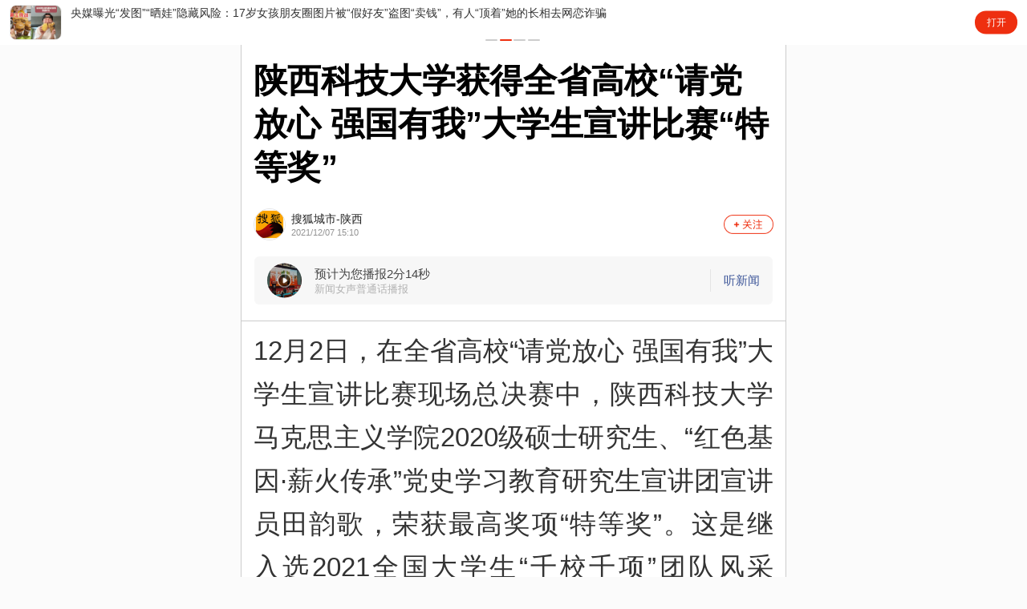

--- FILE ---
content_type: text/html; charset=utf-8
request_url: https://3g.k.sohu.com/t/n571361638?serialId=57df6cfca0a6c123f1bc0b9887daa78c&showType=&sf_a=weixin
body_size: 4294
content:
<!doctype html>
<html>

<head>

  <meta charset="utf-8" />
  <title>陕西科技大学获得全省高校“请党放心 强国有我”大学生宣讲比赛“特等奖”</title>
  <meta name="keywords" content="新闻,手机新闻,手机新闻客户端,报纸,杂志,团购,搜狐新闻,k.sohu.com,看新闻还是得用搜狐" />
  
  <meta name="description" content="看新闻,还是得用搜狐,搜狐新闻,早晚报,手机报,手机新闻,报纸,杂志,打折团购,新闻客户端,资讯类客户端,触手可及的掌上报纸" />
  
  <meta name="viewport" content="width=device-width,initial-scale=1,maximum-scale=1,user-scalable=no" />
  <meta http-equiv="X-UA-Compatible" content="IE=edge" />
  <meta name="renderer" content="webkit" />
  <meta name="format-detection" content="telephone=no" />
  <!-- QQ 强制竖屏 -->
  <meta name="x5-orientation" content="portrait" />
  <meta name="x5-page-mode" content="app" />

  <link rel="icon" href="//static.k.sohu.com/static/assets/favicon.ico" type="image/x-icon">
  <link rel="shortcut icon" href="//static.k.sohu.com/static/assets/favicon.ico" type="image/x-icon">
  <link rel="apple-touch-icon" href="//static.k.sohu.com/static/assets/appletouchicon.png"/>
  <!-- UC 强制竖屏 -->
  <meta name="screen-orientation" content="portrait" />

<link rel='stylesheet' href='https://static.k.sohu.com/static/node-news/css/tMain.cc68f37f60009eb17043.css' />
<script>
  (function () {
    var winWidth = document.documentElement.clientWidth || window.screen.width || window.outerWidth || document.documentElement.scrollWidth;
    if (winWidth > 680) {
      winWidth = 680;
    }
    var fontSizeRoot = winWidth / 375 * 50 + 'px';
    document.documentElement.style.fontSize = fontSizeRoot;
  })();
</script>
<script type="text/javascript">
  var CONFIG = {
    isWechat: false,
    newsId: 571361638,
    newsType: 3,
    showType: 0,
    subid: 6417951542351409182,
    sid: 2,
    gid: 0,
    flag: 0,
    top_random: 0,
    newsProtocol: 'news://newsId=571361638',
    protocol_origin: 'https',
    tvInfos: [],
    audios: [{}],
    shareAudioInfo: {
      audio: {}
    },
    displayType: 0,
  };


  
    
  

  
    
      CONFIG.ch='browser';
    
      CONFIG.down='1428';
    
      CONFIG.ck='';
    
      CONFIG.flag='0';
    
      CONFIG.isDelivery='1';
    
      CONFIG.top_random='1';
    
  

    
    
        CONFIG.shareAudioInfo.audio.url = 'https://v1.k.sohu.com/cf/2024/10/28/audio/sogou/oEZdMqikXkeVkpAmUpgni3tZqMkLI9UfG92vxhsgorhXfuJKwcxgdE6LFfFbNbIHy6xZVH6M5hL8-0UUH9WPuVGaYSbZSPgyNzg6-wHF1l0=.mp3';
      
        CONFIG.shareAudioInfo.audio.audioId = 'smc-article#571361638-2-1.0-zh-cmn-Hans-CN-x4_xiaoguo-1.0-1.0';
      
        CONFIG.shareAudioInfo.audio.status = '100';
      
        CONFIG.shareAudioInfo.audio.metaData = '{&#34;sysPlayTimeMs&#34;:134388,&#34;estimatePlayTimeMs&#34;:149000}';
      
        CONFIG.shareAudioInfo.audio.playMillis = '0';
      
        CONFIG.shareAudioInfo.audio.speaker = '57';
      
        CONFIG.shareAudioInfo.audio.speakerIcon = '';
      
        CONFIG.shareAudioInfo.audio.speakerDesc = '新闻女声普通话';
      
        CONFIG.shareAudioInfo.audio.speakerShareDesc = '新闻女声普通话播报';
      
        CONFIG.shareAudioInfo.audio.sysPlayTimeInSecond = '134';
      
        CONFIG.shareAudioInfo.audio.estimatePlayTimeInSecond = '149';
      
        CONFIG.shareAudioInfo.audio.bgColor = '';
      
        CONFIG.shareAudioInfo.audio.coverPic = '';
      
        CONFIG.shareAudioInfo.audio.meta = '';
      

    

</script>

</head>


<body class="ui-article">
  <img src="https://static.k.sohu.com/static/assets/sohu-logo.png" style="position:absolute;left:-1000px;top:-1000px" alt="">
  <!--  正文部分 -->
  <div class="article-mod">

    <div class="at-head open-data-carrier"  data-openurl="news://newsId=571361638" data-text="去看看“_newsTitle_”？" data-title="陕西科技大学获得全省高校“请党放心 强国有我”大学生宣讲比赛“特等奖”">
      <h1 class="at-title">
        陕西科技大学获得全省高校“请党放心 强国有我”大学生宣讲比赛“特等奖”
      </h1>

      <!-- 用户标识 liyong 20200214 -->
      
        
          <div id="author-container">
            <div class="style-with-pid">
              <div class="avatar "><span class="img" data-protocol="profile://pid=6417951542351409182&#38;userType=1&#38;userSource=1&h5point=to_profile" objType="h5_article_author"><img src="https://n1.itc.cn/img7/adapt/wb/smccloud/2025/07/03/175155834029591647_132_132.JPEG" alt="" /></span></div>
              <div class="text">
                  <p class="name"><span>搜狐城市-陕西</span></p>
                  <p class="datetime">2021/12/07 15:10</p>
              </div>
              <a class="btn-follow" href="javascript:void(0)" data-pid="6417951542351409182" data-protocol="profile://pid=6417951542351409182&#38;userType=1&#38;userSource=1&h5point=to_profile" objType="h5_article_acfocus" data-text="去看看“_newsTitle_”？" data-title="陕西科技大学获得全省高校“请党放心 强国有我”大学生宣讲比赛“特等奖”"></a>
            </div>
          </div>
        
      


    </div>

    <!-- 正文 -->
    
        <div class="at-content ui-cf folded">
  
      <!-- 图文新闻 -->
      <div class="at-cnt-main">
        <html><head></head><body><p> 12月2日，在全省高校“请党放心 强国有我”大学生宣讲比赛现场总决赛中，陕西科技大学马克思主义学院2020级硕士研究生、“红色基因·薪火传承”党史学习教育研究生宣讲团宣讲员田韵歌，荣获最高奖项“特等奖”。这是继入选2021全国大学生“千校千项”团队风采后，宣讲团再获佳绩。</p><p class="first-img"><img src="https://n1.itc.cn/img8/wb/sohulife/2021/12/07/163886177539144226.JPEG" data-width="1440" data-height="1080"><div class="img-open-app">打开APP，查看更多精彩图片<span></span></div></p><p> 此次宣讲比赛由陕西省委教育工委主办、西安交通大学承办，来自全省71所高校的109名大学生代表参加比赛，经校内选拔赛，省级初赛、决赛到现场总决赛，比赛历时近两个月。在学校党委宣传部和研究生工作部的指导下，马克思主义学院认真组织，精心备赛。现场总决赛中，田韵歌同学以《追寻先辈足迹——向西而歌》为题，讲述了陕西科技大学西迁先辈，听党指挥跟党走，与党和国家、与民族和人民同呼吸共命运，用忠诚、担当、奋斗谱写的一曲“三创两迁”赞歌，最终，凭借饱满的情感、大气的台风、稳定的发挥，打动了现场评委，感染了现场观众，荣获“特等奖”。</p><half_split><p><img src="https://n1.itc.cn/img8/wb/sohulife/2021/12/07/163886177538568183.JPEG" data-width="1024" data-height="772"></p><split><p> 依托马克思主义理论学科优势和人才培养特色、结合新形势下研究生思想政治教育工作的新要求，党委研究生工作部和马克思主义学院联合组建陕西科技大学“红色基因·薪火传承”党史学习教育研究生宣讲团，建好思想理论学习和实践基地。自今年4月份成立以来，宣讲团成员以马克思主义理论学科相关专业硕士研究生为主体、以其他学科专业优秀硕博士研究生为补充，始终以宣讲好党的历史为使命，从青年学子的视角，小切口讲好红色历史，着力打造既有理论深度、又有现实温度，既有历史厚度、又生动活泼的党史学习教育系列宣讲，发出新时代青年的声音，引领带动全校青年学子厚植爱党、爱国、爱社会主义的情感，传承红色基因、革命薪火，面向校内外先后开展宣讲80余场。</p></split></half_split></body></html>
      </div>
    
      <!-- 投票新闻提示 -->
    
    
      <a href="javascript:;" class="at-cnt-rest displayNone" id="at-cnt-rest">
        展开全文<span class="at-cnt-arrow-down"></span>
      </a>
    
      <!-- top3标签词 20230220 pm(超颖) -->
    
    </div>

    




    <!-- Str 大家都在聊 -->
    <div class="ui-recommend-mod ui-recommend-people-talk displayNone">
      <div class="at-recHot-title">
        <p>大家都在聊</p>
      </div>
      <div class="people-talk"></div>
    </div>

    <!-- End 大家都在聊 -->
  </div>

  <!-- 广告 -->
  <div class="at-ad-banner"></div>

  <!-- 股票模块 -->
  
  


  <!-- 自选股模块 -->
   <div class="self-section-stock"></div>

  <!-- 评论模块 -->
  <div class="ui-comment-mod" id="ui-comment-mod">
    <div class="at-recHot-title rel-stock-title">
      <p>热门评论</p>
    </div>
    <div class="ui-mod-loader ui-cmt-loader" id="ui-cmt-loader">
      <div class="ui-loader-two"></div>
    </div>
  </div>


  <!-- 相关新闻 -->
  
    <div class="ui-recommend-mod ui-recommend-relevance">
      <div class="at-recHot-title">
        <p>相关推荐</p>
      </div>
      <!-- 推荐列表部分 -->
      <div class="ui-rmd-cnt" id="ui-rmd-cnt"></div>
      <div class="ui-mod-loader ui-rmd-loader" id="ui-rmd-loader">
        <div class="ui-loader-two"></div>
      </div>
    </div>
  


</div>

  <!-- 热门视频 -->
  <div class="hot-video displayNone">
    <div class="at-recHot-title">
      <p>热门视频</p>
    </div>
    <div class="ui-mod-loader ui-hv-loader" id="ui-hv-loader">
      <div class="ui-loader-two"></div>
    </div>
  </div>
  <div class="goto-app-video-tab displayNone">
    <a href="javascript:void(0);" class="video-back-app" data-text="查看更多视频" data-title="陕西科技大学获得全省高校“请党放心 强国有我”大学生宣讲比赛“特等奖”" data-protocol="tab://tabName=videoTab&h5point=more_video">查看更多视频</a>
  </div>

  <!-- 热点搜索 -->
  <div class="hot-words displayNone">
    <div class="at-recHot-title">
      <p>热点搜索</p>
    </div>
    <div class="ui-mod-loader ui-hw-loader" id="ui-hw-loader">
      <div class="ui-loader-two"></div>
    </div>
  </div>

<!-- 回流 文章->24小时频道 20221010 liyong -->
<div class="back-to-channel back-to-24" data-protocol="channel://channelId=2063&channelName=24小时&h5point=to_app">打开APP 追踪24小时热点新闻</div>
<div class="back-to-channel-fixed back-to-24" data-protocol="channel://channelId=2063&channelName=24小时&h5point=to_app">打开APP 追踪24小时热点新闻</div>



  <!-- 引入js -->
  

  <script src='//static.k.sohu.com/static/h5mods/app-launch/1.3.0/app-launch.js?t=29485252'></script>
  <script src="//static.k.sohu.com/static/h5mods/stat/1.0.0/stat.min.js?t=29485252"></script>
  <script src="//static.k.sohu.com/static/uploads/20220129/zepto.min.js"></script>
  <script src="//static.k.sohu.com/static/h5mods/vote/1.0.0/vote.min.js?t=29485252"></script>
  <script src="//static.k.sohu.com/static/migration/202401/common-lib/emoji/1.0.0/js/emoji.min.js?t=29485252"></script>
  <script src='//static.k.sohu.com/static/migration/202401/common-lib/ui-sns-post/1.0.0/js/index.min.js?t=29485252'></script>
  <script src="//static.k.sohu.com/static/h5mods/ui-widget/1.1.3/ui-widget.min.js?t=29485252"></script>
  <script src='https://static.k.sohu.com/static/node-news/js/tMain.25070ab6040c70e95a1d.js'></script>
  <script src='//static.k.sohu.com/static/h5mods/audio-main/1.0.2/audio-main.js?t=29485252'></script>
</body>

</html>


--- FILE ---
content_type: text/css
request_url: https://static.k.sohu.com/static/node-news/css/tMain.cc68f37f60009eb17043.css
body_size: 17250
content:
.clearfix:after,.clearfix:before{content:"";display:table}html{font-size:62.5%;overflow-y:scroll;-webkit-text-size-adjust:100%}html *{outline:0;-webkit-text-size-adjust:none;-webkit-tap-highlight-color:rgba(0,0,0,0)}body{color:#666;font-family:Helvetica Light,Helvetica,sans-serif,Arial,tahoma,Hiragino Sans GB,Microsoft YaHei,Simsun,Mingliu;font-size:1.4rem;line-height:1.5}input,select,textarea{font-size:100%}input,textarea{-webkit-appearance:none;border-radius:0}input{border:0}input[type=password]::-webkit-inner-spin-button,input[type=password]::-webkit-outer-spin-button{-webkit-appearance:none}table{border-collapse:collapse;border-spacing:0}fieldset,img{border:0}img{vertical-align:top}abbr,acronym{border:0;font-variant:normal}del{text-decoration:line-through}address,b,caption,cite,code,dfn,em,i,strong,th,var{font-style:normal;font-weight:400}ol,ul{list-style:none}caption,th{text-align:left}h1,h2,h3,h4,h5,h6{font-size:100%;font-weight:400}blockquote:after,blockquote:before,q:after,q:before{content:""}sup{vertical-align:text-top}sub{vertical-align:text-bottom}a{color:#333;text-decoration:none}.clearfix:after{clear:both;content:".";display:block;font-size:0;height:0;line-height:0;visibility:hidden}body,html{font-size:10px;margin:0 auto;max-width:640px}html{box-sizing:border-box}*{box-sizing:inherit}body{color:#333;font-style:normal;font-weight:400;line-height:1.6;word-wrap:break-word}img{height:auto;max-width:100%}a{color:#2980b9}.ui-cf:after,.ui-cf:before{content:" ";display:table}.ui-cf:after{clear:both}.ui-fl{float:left}.ui-fr{float:right}.ui-fn{float:none}.ui-loader-two{animation:spinnermove 1.5s ease-in-out infinite;display:inline-block;height:18px;position:relative;transform:translateZ(0);width:8px}.ui-loader-two:after,.ui-loader-two:before{animation:cubemove 1.5s ease-in-out infinite;background-color:#ed3010;border-radius:100%;content:"";height:8px;left:0;position:absolute;width:8px}.ui-loader-two:before{top:0}.ui-loader-two:after{animation-delay:.2s;bottom:0}@keyframes cubemove{0%{transform:scale(1)}20%{transform:scale(0)}40%{transform:scale(1)}to{transform:scale(1)}}@keyframes spinnermove{0%{transform:rotate(0deg)}60%{transform:rotate(0deg)}to{transform:rotate(180deg);transform-origin:50% 50%}}.ui-loader-two-transition{display:inline-block;height:8px;position:relative;transform:translateZ(0);width:10px}.ui-loader-two-transition:after,.ui-loader-two-transition:before{animation:cubemove 1.5s ease-in-out infinite;background-color:#ed3010;border-radius:100%;content:"";height:4px;position:absolute;top:0;width:4px}.ui-loader-two-transition:before{left:0}.ui-loader-two-transition:after{animation-delay:.2s;right:0}body{font-family:Segoe UI,Lucida Grande,Helvetica Neue,Helvetica,Arial,Microsoft YaHei,FreeSans,Arimo,Droid Sans,wenquanyi micro hei,Hiragino Sans GB,Hiragino Sans GB W3,FontAwesome,sans-serif}.sohulogo{float:left;height:25px;margin-left:14px;width:25px}.ui-recommend-banner-img,.ui-rmd-left,img{text-align:center}blockquote{margin:0}article,aside,blockquote,body,button,code,dd,details,div,dl,dt,fieldset,figcaption,figure,footer,form,h1,h2,h3,h4,h5,h6,header,hgroup,hr,input,legend,li,menu,nav,ol,p,pre,section,td,textarea,th,ul{margin:0;padding:0}.article-mod{background-color:#fff;padding-bottom:.32rem}.at-title{background-size:21px;color:#000;font-size:.46rem;font-weight:700;line-height:.6rem;margin:0;padding:18px 15px 12px;word-wrap:break-word;word-break:break-all}.at-origin-new{color:#acacac;font-size:13px;line-height:13px;margin:.38rem 15px .48rem;position:relative}.at-origin-new .media-logo{display:inline-block;height:.6rem;margin-right:.05rem;width:.6rem}.at-origin-new .media-logo img{height:100%;width:100%}.at-origin-new .at-media-name{display:inline-block;margin-right:16px;vertical-align:middle}.at-origin-new .at-time{position:absolute;right:0;top:50%;transform:translateY(-50%);-webkit-transform:translateY(-50%)}.at-origin-finance{color:#acacac;font-size:12px;line-height:12px;margin:.38rem 15px .48rem}.at-origin-finance .at-origin-link{color:#888;font-weight:400}.multi-videos{position:relative}.multi-videos .play-info{bottom:10px;color:#fff;font-size:14px;line-height:14px;position:absolute}.multi-videos .play-size{left:9px}.multi-videos .play-time{right:9px}.ui-padding-0-15{padding:0 15px}.img-open-app,.video-bottom-back{border:1px solid #ececec;color:#ee2f10;font-size:.28rem;height:36px;line-height:36px;text-align:center}.img-open-app span,.video-bottom-back span{background-image:url(https://static.k.sohu.com/static/node-news/images/icon-right-red.6ced9d12881372dbd4bc..png);background-repeat:no-repeat;background-size:100% 100%;display:inline-block;height:.28rem;margin-left:.14rem;margin-top:-2px;vertical-align:middle;width:.28rem}.at-cnt-main .img-open-app{margin-left:0;margin-right:0}.at-cnt-main .first-img{margin-bottom:0}.at-content{clear:both;font-size:15px;font-style:normal;overflow:hidden}.at-content .at-cnt-main{padding:0 15px}.at-content embed{display:none}.at-content b,.at-content strong{font-weight:700}.at-content blockquote,.at-content h1,.at-content h2,.at-content h3,.at-content h4,.at-content h5,.at-content h6,.at-content li,.at-content ol,.at-content p,.at-content ul{color:#333!important;font-size:.36rem!important;font-weight:400!important;line-height:.6rem!important;margin-bottom:27px;text-indent:0}.at-content .at-img-desc{padding:0}.at-content .at-img-item{margin-bottom:15px;padding:0 14px}.at-content img{display:block;margin:0 auto}.at-content .at-cnt-main{overflow:hidden;text-align:justify}.at-content .at-cnt-main>table{margin:0 14px}.at-content .at-img-desc{margin-bottom:0}.at-content .at-img-hide{height:0;margin:0;overflow:hidden}.at-content .at-img-hide img{height:auto}.at-content .at-img-rest,.at-content .at-special-rest{background-color:#f1f1f1;border-radius:3px;color:#3d5699;display:block;font-size:13px;height:29px;line-height:29px;margin:5px 15px 0;text-align:center}.at-content.folded split{display:none}.at-cnt-rest{color:#eb2f1e;display:block;font-size:.28rem;line-height:.28rem;margin-bottom:.5rem;margin-top:-.2rem;padding-top:.5rem;position:relative;text-align:center}.at-cnt-rest:before{background:linear-gradient(#fff0,#fff);bottom:.3rem;content:"";height:125px;left:0;position:absolute;width:100%}.at-cnt-arrow-down{background-image:url(https://static.k.sohu.com/static/node-news/images/icon-down-t.b8dc2726e66b104396d0..png);background-repeat:no-repeat;background-size:100% 100%;display:inline-block;height:.1rem;margin-left:.08rem;vertical-align:middle;width:.2rem}.at-bottom-back{background-color:#ee2f10;border-radius:.46rem;color:#fff;display:block;font-size:.32rem;line-height:.32rem;margin:0 auto;padding-bottom:.3rem;padding-top:.3rem;text-align:center;width:93%}.share-wechat{margin:.3rem auto 0;text-align:center;width:93%}.share-wechat-title{background-image:url(https://static.k.sohu.com/static/node-news/images/share-wechat-title.4f3ff3f70ee6f289d7e0..png);background-repeat:no-repeat;background-size:100% 100%;height:.3rem;margin-bottom:22px;width:100%}.share-icon{margin-bottom:15px}.share-timeline,.share-wechat-friend{background-repeat:no-repeat;background-size:100% 100%;display:inline-block;height:.95rem;width:.95rem}.share-wechat-friend{background-image:url(https://static.k.sohu.com/static/node-news/images/wechat-friend.d2d83244a652211465bd..png);margin-right:.46rem}.share-timeline{background-image:url(https://static.k.sohu.com/static/node-news/images/wechat-timeline.06c0193f933c47f76ad6..png)}.wechat-guide{background-color:#000c;display:none;height:100%;position:fixed;top:0;width:100%;z-index:1011}.wechat-guide .wechat-guide-font{background-image:url(https://static.k.sohu.com/static/node-news/images/wechat-guide-share.c24c206223fc4af3b463..png);background-repeat:no-repeat;background-size:100% 100%;height:1.84rem;position:absolute;right:.42rem;top:.06rem;width:4.98rem}.wechat-guide .wechat-guide-button{border:1px solid #fff;border-radius:25px;bottom:1.5rem;color:#fff;font-size:17px;height:.8rem;left:50%;line-height:.8rem;margin-left:-2.49rem;position:absolute;text-align:center;width:4.98rem}iframe{overflow:scroll;-webkit-overflow-scrolling:touch;height:300px;margin:0 auto;min-width:100%;width:1px}.ui-mod-loader{text-align:center}.topic-words{margin:0 auto;overflow:hidden;width:93%}.topic-words a.topic-words-item{background-color:#f7f7f7;border-radius:.3rem;color:#333;display:inline-block;font-size:.28rem;height:.6rem;line-height:.6rem;margin-right:.22rem;padding:0 .2rem;white-space:nowrap}.topic-words .collect-back{background-image:url(https://static.k.sohu.com/static/node-news/images/icon-collect.8bd4a9fc607457d27c9b..gif);background-position:100%;background-repeat:no-repeat;background-size:.44rem .44rem;color:#ee2f10;float:right;font-size:.28rem;height:.44rem;line-height:.48rem;margin-right:.1rem;padding-right:.5rem;vertical-align:middle}.top3-words{margin-left:-.46rem;text-align:center}.top3-words .title{color:#666;font-size:.28rem;margin-bottom:.43rem;margin-left:.66rem}.top3-words .title:after,.top3-words .title:before{background-color:#eaeaea;bottom:.1rem;content:"";display:inline-block;height:1px;margin-left:.38rem;margin-right:.38rem;position:relative;width:1.7rem}.top3-words a{color:#369;display:inline-block;font-size:.26rem;margin-left:.46rem;max-width:2rem;overflow:hidden;text-overflow:ellipsis;white-space:nowrap}.g-vote-mod{margin:0 15px}.at-content.style-kandian{background-position:0 0;background-repeat:repeat-y;background-size:100% auto;padding:3rem .2rem 1.5rem;position:relative}.at-content.style-kandian>.bg-bottom,.at-content.style-kandian>.bg-top{background-position:0 0;background-repeat:no-repeat;background-size:100% auto;left:0;overflow:hidden;position:absolute;width:100%;z-index:1}.at-content.style-kandian>.bg-bottom.bg-top,.at-content.style-kandian>.bg-top.bg-top{height:3rem;top:0}.at-content.style-kandian>.bg-bottom.bg-bottom,.at-content.style-kandian>.bg-top.bg-bottom{bottom:0;height:1.5rem}.at-content.style-kandian .datetime{color:#000;line-height:1.1;position:absolute;right:.56rem;top:.6rem;white-space:nowrap;z-index:2}.at-content.style-kandian .datetime span:first-child{font-size:.2rem;margin-bottom:-.12rem;writing-mode:vertical-rl}.at-content.style-kandian .datetime span:nth-child(2){font-size:.49rem;font-weight:700}.at-content.style-kandian .datetime span:nth-child(2) i{font-size:70%;margin:0 2px}.at-content.style-kandian .at-cnt-main *{line-height:1.4!important}.at-content.style-kandian .at-cnt-main ol>li{list-style-position:inside;list-style-type:decimal}.at-content.style-kandian .at-cnt-main ul>li{list-style:disc;list-style-position:inside}.at-content.style-kandian split{display:block}.at-content.style-kandian .at-bottom-back,.at-content.style-kandian .at-cnt-rest{display:none}.ui-comment-mod{background-color:#fff;width:100%}.ui-comment-mod .at-recHot-title{padding:0 .28rem}.ui-comment-mod .at-recHot-title:before{left:0}.comment-list{background-color:#fff}.comment-list .operation .reply a{color:#ee2f10}.comment-list .comment-item{margin:0 .3rem;padding-top:.3rem;position:relative}.comment-list .comment-item:before{background-color:#f1f1f1;content:"";height:1px;left:.9rem;position:absolute;right:0;top:0}.comment-list .comment-item:first-child{border-top:none}.comment-list .comment-item:first-child:before{display:none}.comment-list .comment-item .user-info{overflow:hidden}.comment-list .comment-item .avatar{left:0;position:absolute;top:.3rem}.comment-list .comment-item .avatar.type-c:after,.comment-list .comment-item .avatar.type-m:after{background-position:0 0;background-repeat:no-repeat;background-size:100% 100%;bottom:0;content:"";height:15px;position:absolute;right:0;width:15px;z-index:2}.comment-list .comment-item .avatar.type-c.type-c:after,.comment-list .comment-item .avatar.type-m.type-c:after{background-image:url(https://static.k.sohu.com/static/node-news/images/icon-verified-status-c.8f22d428749d1c58bb1e..png)}.comment-list .comment-item .avatar.type-c.type-m:after,.comment-list .comment-item .avatar.type-m.type-m:after{background-image:url(https://static.k.sohu.com/static/node-news/images/icon-verified-status-m.0b3aabe925eed10972cd..png)}.comment-list .comment-item .avatar img{border:1px solid #b8bdb8;border-radius:50%;height:.6rem;width:.6rem}.comment-list .comment-item .author{color:#333;display:-webkit-box;font-size:.24rem;line-height:1.2;margin-bottom:0;margin-left:.9rem;margin-top:.12rem;width:2.2rem;-webkit-line-clamp:1;word-break:break-all;word-wrap:break-word;overflow:hidden;text-overflow:ellipsis;-webkit-box-orient:vertical}.comment-list .comment-item .origin{color:#b4b4b4;font-size:.2rem;margin-left:.86rem;margin-top:.1rem}.comment-list .comment-item .origin .city{margin-left:.25rem}.comment-list .comment-item .operation{color:#4e7aa7;font-size:.24rem;position:absolute;right:.1rem;top:.32rem}.comment-list .comment-item .operation .reply{display:inline-block}.comment-list .comment-item .operation .like-num{color:#999;float:right}.comment-list .comment-item .operation .like-num.active{color:#ee2f10}.comment-list .comment-item .operation .like{background:url(https://static.k.sohu.com/static/node-news/images/like-animation.c81e8284def469066dae..png) no-repeat left 0 center;background-size:900%;display:inline-block;float:right;height:.76rem;margin-right:-.18rem;margin-top:-.22rem;width:.76rem}.comment-list .comment-item .operation .like.active{animation:like-burst .22s steps(8) 1 both}@keyframes like-burst{0%{background-position:0}to{background-position:100%}}.comment-list .comment-item .comment-content{color:#333;display:-webkit-box;font-size:.26rem;line-height:.32rem;margin:.2rem 0 .3rem .9rem;-webkit-line-clamp:2;word-break:break-all;word-wrap:break-word;overflow:hidden;text-overflow:ellipsis;-webkit-box-orient:vertical}.comment-list .comment-item img.sohu-emoji{display:inline-block;height:.32rem}.comment-list .btn-to-app{position:relative;text-align:center;top:-.4rem;z-index:10}.comment-list .btn-to-app:before{background:linear-gradient(180deg,#fff0,#fff);content:"";display:block;height:.8rem;position:relative;top:-.6rem}.comment-list .btn-to-app a{color:#ee2f10;display:block;font-size:.28rem}.comment-list .btn-to-app a:after{background:url(https://static.k.sohu.com/static/node-news/images/icon-right-red.6ced9d12881372dbd4bc..png) no-repeat 50%;background-size:100% 100%;content:"";display:inline-block;height:.28rem;margin-left:.14rem;margin-top:-2px;vertical-align:middle;width:.28rem}.comment-list-empty{background-color:#f8f8f8;border-radius:.5rem;height:1rem;line-height:1rem;margin:0 auto;position:relative;width:6.9rem}.comment-list-empty a{box-sizing:border-box;color:#666;display:block;font-size:.26rem;height:100%;padding-left:.9rem;width:100%}.comment-list-empty:before{animation:van-cursor-flicker .8s infinite;background-color:#ee2f10;content:"";height:.5rem;left:.6rem;position:absolute;top:50%;transform:translateY(-50%);-webkit-transform:translateY(-50%);width:2px}@keyframes van-cursor-flicker{0%{opacity:0}80%{opacity:1}to{opacity:0}}.ui-recommend-mod{background-color:#fff;padding:.3rem .28rem 0;width:100%}.ui-recommend-relevance .ui-rmd-item:last-child a{background:none}.ui-rmd-tit{margin:0 15px}.today-hot-title{background-image:url(https://static.k.sohu.com/static/node-news/images/today-hot-title.f35cfdd0bc51724b1831..png);background-repeat:no-repeat;background-size:100% 100%;height:.64rem;margin:0 auto;width:2rem}.ui-rmd-list.ui-article-pic{padding:16px 0}.ui-rmd-list{background-image:url(https://static.k.sohu.com/static/node-news/images/hline_light.20411a7ae3cab0ec15fe..png);background-position:0 100%;background-repeat:repeat-x;background-size:1px auto;display:block;overflow:hidden;padding:.3rem 0;position:relative;width:100%}.ui-rmd-title{-webkit-line-clamp:2;box-orient:vertical}.ui-rmd-hot-title{line-height:18px!important}.at-ad-banner{background-color:#fff;padding:0 .3rem}.ui-rmd-left{background:#f2f2f2 url(https://static.k.sohu.com/static/node-news/images/back-img.23a2ecfa0e2bc83e5bbc..png) 50%;background-size:2.2rem auto;border-radius:0;margin-right:14px;overflow:hidden;width:2.31rem}.ui-rmd-pic{border-radius:4px;display:block;width:100%}.ui-rmd-right{margin-left:2.22rem}.ui-rmd-title{color:#000;font-size:16px;font-weight:400;line-height:19px;margin-bottom:.1rem;word-wrap:break-word;display:-webkit-box;overflow:hidden;text-overflow:ellipsis;text-overflow:-o-ellipsis-lastline;word-break:break-all;-webkit-box-orient:vertical}.ui-recommend-banner-img{border-radius:0!important;max-height:200px;overflow:hidden;position:relative}.ui-recommend-banner-img>img{border-radius:0!important;width:100%}.ui-recommend-banner-img .ui-video-icon{background-image:url(https://static.k.sohu.com/static/node-news/images/video-icon.2c0c63c2212b2b03819a..png);background-size:contain;height:45px;left:43%;position:absolute;top:39%;width:45px;z-index:1}@media screen and (min-width:360px){.ui-recommend-banner-img .ui-video-icon{left:45%}}.ui-rmd-title2{height:38px}.ui-rmd-title2,.ui-rmd-title4{display:-webkit-box;overflow:hidden;text-overflow:ellipsis;text-overflow:-o-ellipsis-lastline;-webkit-line-clamp:2;-webkit-box-orient:vertical}.ui-rmd-title4{height:40px}.ui-recommend-relevance .ui-rmd-sub-info span{display:inline-block;vertical-align:middle}.ui-recommend-relevance .ui-rmd-sub-info span.ui-rmd-pic-num{height:12px;line-height:12px;margin-top:3px}.ui-rmd-sub-info{bottom:.26rem;color:#929292;font-size:.22rem;line-height:16px;position:absolute;right:0}.ui-rmd-sub-info>span{color:#b3b3b3;font-size:.22rem;margin-left:.2rem}.ui-rmd-sub-info3{bottom:0;left:0;margin-top:.3rem;padding-left:0;position:relative;width:100%}.ui-rmd-hot-sub-info{color:#929292;font-size:11px;line-height:16px;margin-top:.32rem;position:relative;width:100%}.ui-rmd-hot-sub-info .ui-rmd-origin{float:right;text-align:right}.ui-rmd-left{position:relative}.ui-rmd-left .muti-pic-icon{background:url(https://static.k.sohu.com/static/node-news/images/icon-muti-pic.94e1d2cceb77cca38fc3..png) no-repeat 50%;background-size:100% 100%;bottom:.1rem;height:.44rem;left:.1rem;position:absolute;width:.44rem}.tip-open-app{bottom:.26rem;color:#ee2f10;font-size:.22rem;left:2.6rem;position:absolute}.ui-rmd-open-app{color:#ee2f10;float:right;font-size:10px;line-height:10px;margin-right:1px;text-align:right;transform:translateY(.04rem);-webkit-transform:translateY(.04rem)}.hot-rmd-open-app{float:right;transform:translateY(.05rem);-webkit-transform:translateY(.05rem)}.ui-rmd-pic-icon{background-image:url(https://static.k.sohu.com/static/node-news/images/_icons.ab74d6098de553633668..png);background-position:0 -38px;background-size:51.5px 48px;display:inline-block;height:10px;margin-right:5px;margin-top:3px;vertical-align:top;width:10px}.ui-rmd-cmt-num{margin-right:4px}.ui-rmd-pics{border-radius:0!important;display:flex;justify-content:space-between;width:100%}.ui-rmd-pic-3{background:#f2f2f2 url(https://static.k.sohu.com/static/node-news/images/back-img.23a2ecfa0e2bc83e5bbc..png) 50%;background-size:100% auto;border-radius:0!important;flex:1;height:1.71rem;width:2.22rem}.ui-rmd-pic-3-center{margin:0 .08rem}.ui-slide-articleBottom{position:relative}.ui-slide-articleBottom-float{background-color:#00000080;height:100%;left:0;position:absolute;top:0;width:100%;z-index:100}.at-recHot-content{height:3.5rem;margin-top:.3rem;overflow:hidden;width:100%}.each-opinion{display:flex;flex-wrap:nowrap;justify-content:space-between;list-style-type:none;overflow-x:auto;overflow-y:hidden;width:100%;-webkit-overflow-scrolling:touch;height:3.62rem}.each-opinion:-webkit-scrollbar,.each-opinion:-webkit-scrollbar-thumb{display:none;height:0;width:0}.opinion-item{display:inline-block;flex:1 0 auto;font-size:12px;margin-right:.2rem;width:3rem}.opinion-item img{background-image:url(https://static.k.sohu.com/static/node-news/images/back-img.23a2ecfa0e2bc83e5bbc..png);background-repeat:no-repeat;background-size:100% 100%;height:2.3rem;width:100%}.opinion-item p{margin:0}.opinion-item p.title{display:-webkit-box;text-overflow:ellipsis;-webkit-box-orient:vertical;-webkit-line-clamp:2;color:#333;font-size:16px;line-height:20px;margin-top:.16rem;max-height:40px;overflow:hidden}.opinion-item p.app-open{color:#ee2f10;font-size:10px;line-height:10px;margin-top:.14rem}.opinion-item:last-child{margin-right:.4rem}@media screen and (max-width:320px){.at-recHot-content{height:3.76rem}.each-opinion{height:3.92rem}}.hot-video{background-color:#fff;padding:.3rem .28rem .44rem}.hot-video-list{display:flex;flex-direction:row;flex-wrap:wrap}.hot-video-list .hot-video-item{border:.02rem solid #e5e5e5;border-radius:4px;flex-shrink:0;margin-top:.2rem;overflow:hidden;position:relative;width:3.32rem}.hot-video-list .hot-video-item:nth-of-type(odd){margin-right:.22rem}.hot-video-list .video-title{color:#000;font-size:.26rem;line-height:.3rem;margin:.15rem .15rem 0;word-wrap:break-word;display:-webkit-box;overflow:hidden;text-overflow:ellipsis;word-break:break-all;-webkit-line-clamp:2;-webkit-box-orient:vertical;height:.58rem;width:2.9rem}.hot-video-list .video-place{height:1.86rem;overflow:hidden;position:relative;width:100%}.hot-video-list .video-poster{display:block;left:0;position:absolute;top:0;width:100%}.hot-video-list .video-float{height:100%;left:0;position:absolute;top:0;width:100%;z-index:1}.hot-video-list .video-float:after{background:linear-gradient(#0000,#00000080);background:-webkit-linear-gradient(gba(0,0,0,0),#00000080);bottom:0;content:"";height:.41rem;position:absolute;width:100%}.hot-video-list .play-video{background-image:url(https://static.k.sohu.com/static/node-news/images/icovideo_play.ba2f8d928bc1797f1a82..png);background-repeat:no-repeat;background-size:100% 100%;height:.72rem;left:50%;position:absolute;top:50%;transform:translate(-50%,-50%);-webkit-transform:translate(-50%,-50%);width:.72rem}.hot-video-list .video-time{background-color:#00000080;border-radius:.14rem;bottom:.15rem;color:#fff;font-size:.22rem;line-height:.28rem;padding:0 .1rem;position:absolute;right:.2rem}.hot-video-list .video-info{font-size:.18rem;padding:.15rem .15rem .1rem;position:relative;vertical-align:middle;width:100%}.hot-video-list .video-open-app{color:#ee2f10}.hot-video-list .video-play-num{color:#999;float:right}.goto-app-video-tab{background-color:#fff;text-align:center}.goto-app-video-tab a.video-back-app{color:#ee2f10;display:block;font-size:.28rem;height:.72rem;line-height:.72rem}.goto-app-video-tab a.video-back-app:after{background:url(https://static.k.sohu.com/static/node-news/images/icon-right-red.6ced9d12881372dbd4bc..png) no-repeat 50%;background-size:100% 100%;content:"";display:inline-block;height:.28rem;margin-left:.14rem;margin-top:-2px;vertical-align:middle;width:.28rem}.self-section-stock{background-color:#fff;padding:.2rem 0;position:relative;width:100%}.self-section-stock .at-recHot-title{padding:0 .28rem}.self-section-stock .at-recHot-title:before{left:0}.rel-stock-title{margin-left:0!important;padding-top:.3rem}.rel-stock-area{width:100%}.rel-stock-area,.rel-stock-item{background-image:url(https://static.k.sohu.com/static/node-news/images/hline_light.20411a7ae3cab0ec15fe..png);background-position:0 100%;background-repeat:repeat-x;background-size:1px auto}.rel-stock-item{display:block;height:1.34rem;margin:0 .3rem;position:relative}.rel-stock-item:last-child{background:none}.stock-info{color:#333;display:inline-block;font-size:14px;left:0;position:absolute;transform:translateY(.3rem);-webkit-transform:translateY(.3rem)}.stock-info p{margin:0}.stock-info .stock-id{color:#999;font-size:11px}.stock-info .stock-name{display:-webkit-box;overflow:hidden;text-overflow:ellipsis;width:80px;-webkit-line-clamp:1;-webkit-box-orient:vertical;box-orient:vertical}.stock-price{color:#333;left:1.44rem}.rise-down,.stock-price{display:inline-block;font-size:15px;position:absolute;transform:translateY(.44rem);-webkit-transform:translateY(.44rem)}.rise-down{left:2.9rem}.rise-down span{margin-left:.16rem}@media screen and (max-width:320px){.rise-down{left:3rem}}.rise-rate{color:#ee2f10}.down-rate{color:#096}.equal-rate{color:#2e2e2e}.self-stock-button{border:1px solid #999;border-radius:25px;color:#999;display:inline-block;font-size:12px;line-height:12px;padding:.1rem .22rem;position:absolute;right:0;text-align:center;transform:translateY(.45rem);-webkit-transform:translateY(.45rem)}@media screen and (max-width:320px){.self-stock-button{transform:translateY(.47rem);-webkit-transform:translateY(.47rem)}}@media screen and (min-width:414px){.self-stock-button{transform:translateY(.43rem);-webkit-transform:translateY(.43rem)}}.goto-self-stock{color:#999;display:block;font-size:14px;line-height:14px;padding-bottom:13px;padding-top:13px;text-align:center}.goto-self-stock span{background-image:url(https://static.k.sohu.com/static/node-news/images/goto-button.b3734d542b0d255d165b..png);background-repeat:no-repeat;background-size:100% 100%;display:inline-block;height:13px;margin-left:4px;transform:translateY(.03rem);-webkit-transform:translateY(.03rem);width:13px}.hot-words{background-color:#fff;padding:.3rem .28rem}.hot-words-list{display:flex;flex-direction:row;flex-wrap:wrap;margin:.1rem 0 0;overflow:hidden;padding:0}.hot-words-list>li{flex-shrink:0;margin-top:.2rem;width:3.47rem}.hot-words-list>li .key-word{background-color:#f8f8f8;border-radius:.3rem;box-sizing:initial;color:#333;display:inline-block;font-size:.24rem;line-height:1;max-width:2.95rem;overflow:hidden;padding:.15rem .3rem .15rem .22rem;position:relative;text-align:left;text-overflow:ellipsis;white-space:nowrap}.hot-words-list>li .key-word .hot-words-icon{background:url(https://static.k.sohu.com/static/node-news/images/icon-fire.0717f61e5ae3718ef8e2..png) no-repeat 100%;background-size:100% 100%;content:"";height:.24rem;position:absolute;right:.06rem;top:50%;transform:translateY(-50%);width:.22rem}/*! PhotoSwipe main CSS by Dmitry Semenov | photoswipe.com | MIT license */.pswp{display:none;height:100%;left:0;overflow:hidden;position:absolute;top:0;touch-action:none;width:100%;z-index:1500;-webkit-text-size-adjust:100%;-webkit-backface-visibility:hidden;outline:none}.pswp *{box-sizing:border-box}.pswp img{max-width:none}.pswp--animate_opacity{opacity:.001;transition:opacity 333ms cubic-bezier(.4,0,.22,1);will-change:opacity}.pswp--open{display:block}.pswp--zoom-allowed .pswp__img{cursor:zoom-in}.pswp--zoomed-in .pswp__img{cursor:grab}.pswp--dragging .pswp__img{cursor:grabbing}.pswp__bg{-webkit-backface-visibility:hidden;background:#000;opacity:0;transform:translateZ(0)}.pswp__bg,.pswp__scroll-wrap{height:100%;left:0;position:absolute;top:0;width:100%}.pswp__scroll-wrap{overflow:hidden}.pswp__container,.pswp__zoom-wrap{bottom:0;left:0;position:absolute;right:0;top:0;touch-action:none}.pswp__container,.pswp__img{-webkit-user-select:none;user-select:none;-webkit-tap-highlight-color:rgba(0,0,0,0);-webkit-touch-callout:none}.pswp__zoom-wrap{position:absolute;transform-origin:left top;transition:transform 333ms cubic-bezier(.4,0,.22,1);width:100%}.pswp__bg{transition:opacity 333ms cubic-bezier(.4,0,.22,1);will-change:opacity}.pswp--animated-in .pswp__bg,.pswp--animated-in .pswp__zoom-wrap{transition:none}.pswp__container,.pswp__zoom-wrap{-webkit-backface-visibility:hidden}.pswp__item{bottom:0;overflow:hidden;right:0}.pswp__img,.pswp__item{left:0;position:absolute;top:0}.pswp__img{height:auto;width:auto}.pswp__img--placeholder{-webkit-backface-visibility:hidden}.pswp__img--placeholder--blank{background:#222}.pswp--ie .pswp__img{height:auto!important;left:0;top:0;width:100%!important}.pswp__error-msg{color:#ccc;font-size:14px;left:0;line-height:16px;margin-top:-8px;position:absolute;text-align:center;top:50%;width:100%}.pswp__error-msg a{color:#ccc;text-decoration:underline}#pswp-gallery{z-index:99999}#pswp-gallery button{display:none}#pswp-gallery .pswp__scroll-wrap .pswp__ui .pswp__top-bar .pswp__counter{bottom:40px;color:#fff;font-size:18px;left:50%;line-height:30px;position:fixed;transform:translate(-50%);-webkit-transform:translate(-50%)}#pswp-gallery .last-page-tip{background-color:#00000080;border-radius:.6rem;color:#fff;display:none;font-size:.3rem;left:50%;line-height:0;padding:.4rem .5rem;position:fixed;top:50%;transform:translate(-50%,-50%);-webkit-transform:translate(-50%,-50%);white-space:nowrap}#pswp-gallery .pswp-launch-app{bottom:0;display:none;left:0;padding:.4rem;position:fixed;right:0}#pswp-gallery .pswp-launch-app .comment-count,#pswp-gallery .pswp-launch-app .media{color:#666;float:left;font-size:.32rem;margin-left:.4rem}#pswp-gallery .pswp-launch-app .comment-count,#pswp-gallery .pswp-launch-app .media,#pswp-gallery .pswp-launch-app .title{display:none}#pswp-gallery .pswp-launch-app .info{margin-left:-.4rem}#pswp-gallery .pswp-launch-app .title{bottom:.9rem;box-sizing:border-box;color:#fff;font-size:.32rem;left:0;line-height:.4rem;padding:.4rem;position:fixed;width:100%}#pswp-gallery .pswp-launch-app .btn-launch-app{bottom:0;left:0;position:fixed;right:0;text-align:right;top:0;z-index:99999}#pswp-gallery .pswp-launch-app .btn-launch-app .content{bottom:.4rem;color:#ee2f10;font-size:.32rem;position:absolute;right:.4rem}.launch-app-pic{bottom:0;left:0;position:fixed;visibility:hidden}body.pic-gallery-show{height:100%;overflow:hidden}.ad-item{background-color:#fff;display:inline-block;width:100%}.ad-item .ad-title{margin-bottom:.18rem}.ad-item .ad-title-fix{margin-bottom:15px}.ad-item .ad-pic{width:100%}.ad-item .ad-pic img{height:100%;width:100%}.ad-item .ad-source{color:#ccc;font-size:.22rem;margin-top:.2rem}.ad-item .ad-source .tip{border:1px solid #ccc;border-radius:2px;padding:0 2px}.ad-item .ad-source .advertiser{float:right}.mixpictxt .ad-pic img{height:1.44rem;width:2.15rem}.mixpictxt .ad-pic img:first-child{float:left}.mixpictxt .ad-pic img:nth-child(2){margin-left:.08rem}.mixpictxt .ad-pic img:nth-child(3){float:right}.bannertxt .ad-pic,.bigpictxt .ad-pic{height:auto}.pictxt{padding-left:2.35rem;position:relative}.pictxt .ad-pic{left:0;position:absolute;top:0}.pictxt .ad-pic img{height:1.44rem;width:2.15rem}.people-talk{background-color:#fff;border:1px solid #e5e5e5;border-radius:6px;box-shadow:.06rem .06rem .06rem #0000000d;margin:.4rem auto;overflow:hidden;width:6.7rem}.people-talk p{margin:0}.people-talk .hd{height:2.6rem;position:relative;text-align:center}.people-talk .hd .h-pic{height:100%;left:0;position:absolute;right:0;top:0;width:100%;z-index:1}.people-talk .hd .h-pic img{height:100%;width:100%}.people-talk .hd .title{background:url(https://static.k.sohu.com/static/node-news/images/icon-talk.175e13b7d693c3649b1d..png) no-repeat left top -2px;background-size:.45rem .45rem;bottom:.3rem;color:#333;color:#fff;display:-webkit-box;font-size:.36rem;font-weight:700;left:.36rem;line-height:.4rem;overflow:hidden;padding-left:.6rem;padding-right:.28rem;position:absolute;text-align:left;text-overflow:ellipsis;text-overflow:-o-ellipsis-lastline;z-index:3;-webkit-line-clamp:2;-webkit-box-orient:vertical}.people-talk .hd:before{background-color:#0003;bottom:0;content:"";left:0;position:absolute;right:0;top:0;z-index:2}.people-talk .bd{color:#333;margin:.3rem .4rem}.people-talk .bd .title{font-size:.36rem;font-weight:700;line-height:.4rem;max-height:.78rem;padding-top:1px}.people-talk .bd .summary,.people-talk .bd .title{display:-webkit-box;-webkit-line-clamp:2;word-break:break-all;word-wrap:break-word;overflow:hidden;text-overflow:ellipsis;-webkit-box-orient:vertical}.people-talk .bd .summary{font-size:.28rem;line-height:.35rem;max-height:.7rem}.people-talk .bd .info{margin-top:.3rem}.people-talk .bd .info .avatar-group{display:inline-block}.people-talk .bd .info .avatar-group img.avatar-pic{border:.06rem solid #fff;border-radius:100%;height:.54rem;position:relative;width:.54rem}.people-talk .bd .info .avatar-group img.avatar-pic:first-child{left:-.08rem}.people-talk .bd .info .avatar-group img.avatar-pic:nth-child(2){left:-.3rem}.people-talk .bd .info .avatar-group img.avatar-pic:nth-child(3){left:-.52rem}.people-talk .bd .info .avatar-group img.avatar-pic:nth-child(4){left:-.74rem}.people-talk .bd .info .avatar-group .avatar-ellipsis{background:url(https://static.k.sohu.com/static/node-news/images/icon-more-avatar.92bf66d5fe68e4cd8e7d..png) no-repeat 50%;background-size:100% 100%;border:.06rem solid #fff;border-radius:100%;display:inline-block;height:.54rem;left:-.96rem;position:relative;vertical-align:middle;width:.54rem}.people-talk .bd .info .avatar-group-len-1{margin-right:0}.people-talk .bd .info .avatar-group-len-2{margin-right:-.2rem}.people-talk .bd .info .avatar-group-len-3{margin-right:-.4rem}.people-talk .bd .info .avatar-group-len-4{margin-right:-.6rem}.people-talk .bd .info .avatar-group-len-5{margin-right:-.8rem}.people-talk .bd .info .read-count,.people-talk .bd .info .viewpoint-count{color:#999;display:inline-block;font-size:.24rem;line-height:1;margin-left:.2rem;vertical-align:middle}.people-talk .bd .info .read-count{margin-left:0}.people-talk-list{font-size:0;padding:.4rem 0}.people-talk-list .people-talk-list-item{display:inline-block;margin-right:.26rem;vertical-align:top;width:1.54rem}.people-talk-list .people-talk-list-item:last-of-type{margin-right:0}.people-talk-list .people-talk-list-item .people-talk-pic{border:1px solid #ededed;border-radius:.08rem;overflow:hidden;position:relative}.people-talk-list .people-talk-list-item .people-talk-pic img{display:block;height:1.54rem;margin:0;padding:0;width:1.54rem}.people-talk-list .people-talk-list-item .people-talk-pic .people-talk-mask{background:linear-gradient(0deg,#00000080,#0000);bottom:0;height:.5rem;left:0;position:absolute;width:100%}.people-talk-list .people-talk-list-item .people-talk-pic span{bottom:0;color:#fefefe;display:inline-block;font-size:.24rem;height:.44rem;left:0;line-height:.44rem;padding-left:.1rem;position:absolute;width:100%;z-index:2}.people-talk-list .people-talk-list-item p{color:#333;font-size:.27rem;margin:.22rem 0 0}.snsUser{background:#fff;padding:.4rem .28rem .2rem}.snsUser .snsUserNews{padding-top:.1rem}.snsUser .snsUserAvatar{color:#333;font-size:.3rem;height:.72rem;line-height:.72rem}.snsUser .snsUserAvatar .userIcon{display:block;float:left;height:.72rem;margin-right:.24rem;position:relative;width:.72rem}.snsUser .snsUserAvatar .userIcon img{border:.02rem solid #eee;border-radius:50%;display:block;height:100%;width:100%}.snsUser .snsUserAvatar .userIcon.type-c:after,.snsUser .snsUserAvatar .userIcon.type-m:after{background-position:0 0;background-repeat:no-repeat;background-size:100% 100%;bottom:0;content:"";height:15px;position:absolute;right:0;width:15px;z-index:2}.snsUser .snsUserAvatar .userIcon.type-c.type-c:after,.snsUser .snsUserAvatar .userIcon.type-m.type-c:after{background-image:url(https://static.k.sohu.com/static/node-news/images/icon-verified-status-c.8f22d428749d1c58bb1e..png)}.snsUser .snsUserAvatar .userIcon.type-c.type-m:after,.snsUser .snsUserAvatar .userIcon.type-m.type-m:after{background-image:url(https://static.k.sohu.com/static/node-news/images/icon-verified-status-m.0b3aabe925eed10972cd..png)}.snsUser .snsUserAvatar span{float:left}.snsUser .snsUserAvatar span.concern{color:#ee2f10;float:right;font-size:.26rem}.snsUser .snsUserAvatar span.concern-icon{font-size:.34rem;margin-right:.05rem;margin-top:-.02rem}.snsUser .snsUserAvatar:after{clear:both;content:"";display:block;height:0;visibility:hidden}.snsUser ul{display:flex;display:-webkit-flex;margin:0;padding:.2rem 0 0}.snsUser ul li{background:#f8f8f8;border-radius:4px;flex:1;margin-right:.14rem;overflow:hidden;padding-bottom:.14rem}.snsUser ul li:last-of-type{margin:0}.snsUser ul li img{background:url(https://static.k.sohu.com/static/node-news/images/sns-default.0643fb812d3d9223cb50..jpg) no-repeat 50%;background-size:100% 100%;display:block;height:1.46rem;width:100%}.snsUser ul li p{color:#333;display:-webkit-box;font-size:.26rem;margin:0;padding:.14rem .14rem 0;text-overflow:ellipsis;-webkit-box-orient:vertical;-webkit-line-clamp:3;line-height:.3rem;overflow:hidden}.snsList{background:#fff9f3;margin-top:.3rem;padding:.3rem .28rem}.snsList .g-sns-post-item{border-top:none}.snsList .sns-list-open-tips{color:#ee2f10;font-size:.28rem;height:.72rem;line-height:.72rem;margin:0;text-align:center}.snsList .sns-list-open-tips span{background-image:url(https://static.k.sohu.com/static/node-news/images/icon-right-red.6ced9d12881372dbd4bc..png);background-repeat:no-repeat;background-size:100% 100%;display:inline-block;height:.28rem;margin-left:.14rem;margin-top:-2px;vertical-align:middle;width:.28rem}.back-to-channel{border-radius:.46rem;display:block;line-height:.32rem;margin:1rem auto 2rem;padding-bottom:.3rem;padding-top:.3rem;width:93%}.back-to-channel,.back-to-channel-fixed{background-color:#ee2f10;color:#fff;font-size:.32rem;text-align:center}.back-to-channel-fixed{border-radius:.51rem;bottom:30px;box-shadow:0 6px 6px 0 #ee2f104d;display:none;height:1.02rem;left:50%;line-height:1.02rem;position:fixed;transform:translateX(-50%);width:5.2rem;z-index:9999}.at-cnt-rest-mask{background:#0006;bottom:0;color:#333;font-size:.32rem;left:0;position:fixed;right:0;top:0;z-index:10000}.at-cnt-rest-mask .at-cnt-rest-alert{background:#fff;border-radius:.1rem;height:3rem;left:50%;position:absolute;top:50%;transform:translate(-50%,-50%);-webkit-transform:translate(-50%,-50%);width:5.6rem}.at-cnt-rest-mask .at-cnt-rest-alert p.alert-text{border-bottom:.02rem solid #efefef;line-height:.48rem;margin:0;padding:.44rem 0;text-align:center}.at-cnt-rest-mask .at-cnt-rest-alert span{display:inline-block;height:.75rem;line-height:.75rem;margin:.18rem 0 0;padding:0;text-align:center;width:2.8rem}.at-cnt-rest-mask .at-cnt-rest-alert span.alert-cancel-btn{border-right:.02rem solid #efefef;color:#b3b3b3}.at-cnt-rest-mask .at-cnt-rest-alert span.alert-sure-btn{color:#ee2f10}.content-kandian{background-position:0 0;background-repeat:repeat-y;background-size:100% auto;padding:2.32rem .3rem 1rem;position:relative}.content-kandian.display-type-3{padding:3rem .2rem 1.5rem}.content-kandian>.bg-bottom,.content-kandian>.bg-top{background-position:0 0;background-repeat:no-repeat;background-size:100% auto;height:5rem;left:0;overflow:hidden;position:absolute;width:100%;z-index:1}.content-kandian>.bg-bottom.bg-top,.content-kandian>.bg-top.bg-top{background-position:top;height:5rem;top:0}.content-kandian>.bg-bottom.bg-bottom,.content-kandian>.bg-top.bg-bottom{background-position:bottom;bottom:0}.content-kandian .datetime{color:#000;line-height:1.1;min-width:30%;position:absolute;right:.56rem;text-align:right;top:.6rem;white-space:nowrap;z-index:2}.content-kandian .datetime .solar{font-size:.28rem;margin-bottom:7px}.content-kandian .datetime .solar span:first-child{font-size:.2rem;margin-bottom:-.12rem;writing-mode:vertical-rl}.content-kandian .datetime .solar span:nth-child(2){font-size:.49rem;font-weight:700}.content-kandian .datetime .solar span:nth-child(2) i{font-size:70%;margin:0 2px}.content-kandian .datetime .lunar{font-size:.28rem;margin:0 0 7px}.content-kandian .datetime .fest{font-size:.28rem}.content-kandian>.content{line-height:1.3;position:relative;z-index:11}.content-kandian>.content>.mod{margin:0 0 .2rem}.content-kandian>.content>.mod.type-content{background-color:#fff;border-radius:.12rem;padding:.2rem .28rem}.content-kandian>.content>.mod.type-content>.title a{color:#222;display:-webkit-box;font-size:.42rem;margin-bottom:.2rem;text-overflow:ellipsis;-webkit-box-orient:vertical;-webkit-line-clamp:2;line-height:1.3em;max-height:2.6em;overflow:hidden}.content-kandian>.content>.mod.type-content>.title a .tag{background-color:#f09647;border-radius:2px;color:#fff;display:inline-block;font-size:.28rem;height:.4rem;line-height:.4rem;overflow:hidden;text-align:center;vertical-align:-.05rem;width:.4rem}.content-kandian>.content>.mod.type-content>.title a .tag.new{background-color:#ec626f}.content-kandian>.content>.mod.type-content>.title a .tag.hot{background-color:#f09647}.content-kandian>.content>.mod.type-content>.title a .tag.boiling,.content-kandian>.content>.mod.type-content>.title a .tag.boom{background-color:#e15126}.content-kandian>.content>.mod.type-content>.detail{color:#929292;font-size:.34rem;margin-bottom:.2rem}.content-kandian>.content>.mod.type-content>.detail a{color:#929292}.content-kandian>.content>.mod.type-content>.widget{background-color:#f1f1f1;border-radius:.12rem;height:3.2rem;margin:0 auto .2rem;overflow:hidden}.content-kandian>.content>.mod.type-content>.widget.picture,.content-kandian>.content>.mod.type-content>.widget.slider,.content-kandian>.content>.mod.type-content>.widget.video{position:relative}.content-kandian>.content>.mod.type-content>.widget.picture img,.content-kandian>.content>.mod.type-content>.widget.slider img,.content-kandian>.content>.mod.type-content>.widget.video img{display:block;height:100%;object-fit:cover;width:100%}.content-kandian>.content>.mod.type-content>.widget.picture,.content-kandian>.content>.mod.type-content>.widget.slider{height:3.12rem;width:6.24rem}.content-kandian>.content>.mod.type-content>.widget.slider{height:3.2rem;width:6.24rem}.content-kandian>.content>.mod.type-content>.widget.slider .swiper-pagination{align-items:center;display:flex;justify-content:center}.content-kandian>.content>.mod.type-content>.widget.slider .swiper-pagination .swiper-pagination-bullet{background-color:#fff9;height:.08rem;margin:0 .02rem;opacity:1;width:.08rem}.content-kandian>.content>.mod.type-content>.widget.slider .swiper-pagination .swiper-pagination-bullet-active{background-color:#fff;height:.12rem;width:.12rem}.content-kandian>.content>.mod.type-content>.widget.video:before{background-color:#0000004d;content:"";height:100%;left:0;position:absolute;top:0;width:100%;z-index:2}.content-kandian>.content>.mod.type-content>.widget.video:after{background:url(https://static.k.sohu.com/static/node-news/images/icovideo_play.ba2f8d928bc1797f1a82..png) no-repeat 0 0;background-size:100% auto;content:"";height:.7rem;left:50%;overflow:hidden;position:absolute;top:50%;transform:translate(-50%,-50%);width:.7rem;z-index:3}.content-kandian>.content>.mod.type-tag{color:#222;font-size:.3rem;padding:0 .28rem;position:relative}.content-kandian>.content>.mod.type-tag:before{background-color:#ee2f10;border-radius:.06rem;content:"";height:.3rem;left:0;position:absolute;top:50%;transform:translateY(-50%);width:.06rem}.content-kandian>.content>.mod.type-multi{padding:0 15px}.content-kandian>.content>.mod.type-multi blockquote,.content-kandian>.content>.mod.type-multi h1,.content-kandian>.content>.mod.type-multi h2,.content-kandian>.content>.mod.type-multi h3,.content-kandian>.content>.mod.type-multi h4,.content-kandian>.content>.mod.type-multi h5,.content-kandian>.content>.mod.type-multi h6,.content-kandian>.content>.mod.type-multi li,.content-kandian>.content>.mod.type-multi p{color:#333;font-size:.36rem;line-height:1.4;margin-bottom:27px}.content-kandian>.content>.mod.type-multi ol>li{list-style-position:inside;list-style-type:decimal}.content-kandian>.content>.mod.type-multi ul>li{list-style-position:inside;list-style-type:disc}body,html{max-width:680px}body{background-color:#fff;height:100%;overflow:scroll}.opacity0{opacity:0}.at-ad-banner .ui-rmd-list{background:none}.onblur{overflow:hidden;position:relative}.at-cnt-recHot .ui-rmd-cmt-icon{margin-top:6px}.at-cnt-recHot .ui-rmd-cmt-num{margin-top:3px}.ui-to-see{background-image:url(https://static.k.sohu.com/static/node-news/images/to-home.e60829830d6011243473..png);background-position:50%;background-repeat:no-repeat;background-size:100px 100px;height:100px}.at-media-avatar{border-radius:50%;height:14px;width:14px}.at-special{color:red;margin-right:5px}.at-warn-txt{color:#f60;font-size:16px;line-height:1.65;margin-bottom:15px;padding:0 14px}.at-warn-hide{display:none}#author-container{margin:12px 15px 20px;position:relative}#author-container p{margin:0}#author-container .style-with-pid .avatar{height:40px;position:relative;width:40px}#author-container .style-with-pid .avatar.type-c:after,#author-container .style-with-pid .avatar.type-m:after{background-position:0 0;background-repeat:no-repeat;background-size:100% 100%;bottom:0;content:"";height:15px;position:absolute;right:0;width:15px;z-index:2}#author-container .style-with-pid .avatar.type-c.type-c:after,#author-container .style-with-pid .avatar.type-m.type-c:after{background-image:url(https://static.k.sohu.com/static/node-news/images/icon-verified-status-c.8f22d428749d1c58bb1e..png)}#author-container .style-with-pid .avatar.type-c.type-m:after,#author-container .style-with-pid .avatar.type-m.type-m:after{background-image:url(https://static.k.sohu.com/static/node-news/images/icon-verified-status-m.0b3aabe925eed10972cd..png)}#author-container .style-with-pid .avatar .img{border:1px solid #e5e5e5;border-radius:100%;display:block;height:100%;overflow:hidden;width:100%}#author-container .style-with-pid .avatar .img img{height:100%;opacity:1;vertical-align:top;width:100%}#author-container .style-with-pid .text{left:47px;line-height:1;position:absolute;top:50%;transform:translateY(-50%)}#author-container .style-with-pid .text .name{font-size:medium}#author-container .style-with-pid .text .name a,#author-container .style-with-pid .text .name span{color:#222;font-size:14px}#author-container .style-with-pid .text .datetime{color:#929292;font-size:11px;margin-top:4px}#author-container .style-with-pid .btn-follow{background:url([data-uri]) no-repeat 50%;background-size:100% auto;height:28px;overflow:hidden;position:absolute;right:0;top:50%;transform:translateY(-50%);width:62px}#author-container .style-with-pid .btn-follow.followed{background-image:url([data-uri])}#author-container .style-with-pid .voice-callup{color:#454545;font-size:12px;height:24px;line-height:24px;padding-left:27px;position:absolute;right:80px;top:50%;transform:translateY(-50%)}#author-container .style-with-pid .voice-callup span.icon-voice{background:url(https://static.k.sohu.com/static/node-news/images/icon-voice.a48e1ca9908cc4e9d294..png) no-repeat 50%;background-size:100% 100%;height:24px;left:0;position:absolute;top:0;width:24px}#author-container .style-without-pid{font-size:medium;line-height:1}#author-container .style-without-pid .datetime,#author-container .style-without-pid .name{color:#929292;font-size:13px;margin-right:10px}.audio-content{background:#f7f7f7;border-radius:6px;color:#454545;left:15px;right:15px;top:74px;z-index:9990}.audio-content,.audio-content .audio-tips{font-size:14px;height:50px;line-height:50px;position:absolute}.audio-content .audio-tips{color:#3d6599;font-weight:400;right:16px;top:0}.audio-content span{border-radius:50%;height:36px;left:7px;overflow:hidden;position:absolute;top:7px;width:36px}.audio-content span:after{background:#0000004d url(https://static.k.sohu.com/static/node-news/images/audio-pause-icon.2babba80b365f8e7a8e2..png) no-repeat 50%;background-size:20px 20px;content:"";display:block;height:100%;left:0;position:absolute;top:0;width:100%}.audio-content span.audio-play:after{background-image:url(https://static.k.sohu.com/static/node-news/images/audio-play-icon.22510d093dbecb6aab12..png)}.audio-content span.audio-pause:after{background-image:url(https://static.k.sohu.com/static/node-news/images/audio-pause-icon.2babba80b365f8e7a8e2..png)}.audio-content span img{display:block;height:100%;width:100%}.audio-content .audio-play-con{height:100%;padding-left:53px;width:80%}.audio-content .audio-play-con .audio-user-share{color:#b2b2b2;font-size:11px;height:14px;line-height:14px;margin:0}.audio-content .audio-play-con .audio-user-share i{float:left;font-style:normal;height:22px}.audio-content .audio-play-con .audio-play-len{color:#454545;font-size:14px;height:22px;line-height:22px;margin:7px 0 0;width:100%}.finance-page .at-title{font-size:18px}.finance-page .at-content{border-bottom:none;font-size:20px;margin-bottom:0}.at-finance{background-color:#fff;padding:14px}.at-finance-title{color:#1c1c1c;font-weight:700;margin-bottom:14px;padding-top:0}.at-finance-title p{display:inline-block}.at-finance-title .ui-fr{margin-right:10px}.at-finance-line{background-color:#ee2f10;display:inline-block;height:16px;margin-right:5px;margin-top:4px;vertical-align:top;width:3px}.at-finance-rank{background-color:#edeef1;padding:0 8px}.at-finance-list{border-bottom:1px solid #f9f9f9;color:#1c1c1c;font-size:16px;height:34px;line-height:34px}.at-finance-user{color:#1c1c1c}.at-finance-avatar{border-radius:50%;height:22px;margin-right:8px;margin-top:6px;vertical-align:top;width:22px}.at-finance-list:last-child{border-bottom:none}.x-player .x-hot-panel,.x-player .x-playcount,.x-player .x-resolution-panel{display:none!important}.x-player{background-color:#000}.stocks-tag{margin:0 14px}.stocks-tag>ul{margin:0;padding:0}.ui-sotck-author .ui-from-icon{border-radius:1em;height:25px;width:25px}.ui-sotck-author .ui-from-link{padding:7px}.ui-sotck-author .ui-from-txt{margin-top:5px;width:80%}.ui-sotck-author .ui-from-txt .ui-from-name{color:#000;font-size:14px;max-width:51%}.ui-sotck-author .ui-from-arrow{margin-top:6px}.stocks-tag h3,.ui-sotck-author h3{color:#888;display:block;font-size:14px;font-weight:400;height:14px;line-height:14px;margin:0 0 17px;padding-left:0;text-indent:0}.stocks-tag li{border:1px solid #dadada;display:inline-block;font-size:15px;margin-bottom:15px;margin-right:5%;padding:2px;text-align:center;width:29%}.stocks-tag li:nth-child(3n+3){margin-right:0}.stocks-tag li a{color:#454545}.at-cnt-recHot{background-color:#fff;margin-bottom:.18rem;padding:.32rem .28rem .46rem}.at-cnt-recHot .ui-rmd-list{background:none}.at-cnt-recHot img{padding:0}.at-recHot-title{display:block;position:relative;text-align:left}.at-recHot-title p{color:#333;font-size:.3rem;line-height:.72rem;margin:0 0 .1rem}.at-recHot-title:before{background-color:#ee2f10;border-bottom-right-radius:6px;border-top-right-radius:6px;content:"";height:.3rem;left:-.28rem;position:absolute;top:50%;transform:translateY(-50%);-webkit-transform:translateY(-50%);width:.06rem}.ui-rmd-backFlow,.ui-rmd-webSee{background-image:none;background-repeat:no-repeat;background-size:contain;border-radius:2px;color:#ff1616;float:right;height:18px;margin-top:2px;padding:1px;position:relative;text-indent:-1000em;width:71px}.ui-rmd-webSee{background-image:none;margin-left:8px}.ui-rmd-origin{display:inline-block;height:14px;line-height:14px;max-width:40%;overflow:hidden}.ui-recommend-relevance>.ui-mod-title.ui-rmd-tit,.ui-rmd-sub-info2 .ui-rmd-origin{display:none}.displayNone{display:none!important}#ui-rmd-to-app-hot a{background-color:#fff;color:#ee2f10;display:block;font-size:17px;line-height:17px;margin:0 auto .18rem;padding:.26rem 0;text-align:center;width:100%}@media screen and (max-width:320px){.audio-content .audio-play-con,.audio-content .audio-tips{font-size:12px}}@media screen and (min-width:680px){body{background:#fbfbfb;border-bottom:1px solid #ccc;border-left:1px solid #ccc;border-right:1px solid #ccc}.at-origin-finance{border-bottom:none}.at-content{border-top:1px solid #ccc;padding-top:10px}.audio-content{left:50%;transform:translateX(-50%);-webkit-transform:translateX(-50%);width:650px}}.left-to-right{animation:left-to-right 1s;-moz-animation:left-to-right 1s;-webkit-animation:left-to-right 1s;-o-animation:left-to-right 1s}@keyframes left-to-right{0%{margin-left:0}25%{margin-left:-15px}to{margin-left:0}}.multi-videos .video-play{background-color:#333}.multi-videos .video-play,.multi-videos .video-play video,.multi-videos .video-play-icon,.multi-videos .video-poster{height:100%;left:0;position:absolute;top:0;width:100%}.multi-videos .video-play-icon{background-color:#0000004d;z-index:9}.multi-videos .video-play-icon div{background-image:url(https://static.k.sohu.com/static/node-news/images/video-icon-new.046f9f33d31e5f189cdf..png);background-repeat:no-repeat;background-size:100% 100%;height:.9rem;left:50%;position:absolute;top:50%;transform:translate(-50%,-50%);width:.9rem}.multi-videos .x-player video{background:#0000}.multi-videos .x-player .x-title-wrap .x-title{color:#fff!important;display:-webkit-box;-webkit-line-clamp:2;word-break:break-all;word-wrap:break-word;height:1.2rem;overflow:hidden;text-overflow:ellipsis;-webkit-box-orient:vertical}.multi-videos .x-player .x-cover-playbtn-wrap{background-color:#0000004d!important}.multi-videos .x-player .x-cover-playbtn-wrap .x-cover-playbtn{background:url(https://static.k.sohu.com/static/node-news/images/video-icon-new.046f9f33d31e5f189cdf..png) no-repeat!important;background-size:100% 100%!important;height:.9rem!important;width:.9rem!important}
@font-face{font-family:swiper-icons;font-style:normal;font-weight:400;src:url("data:application/font-woff;charset=utf-8;base64, [base64]//wADZ2x5ZgAAAywAAADMAAAD2MHtryVoZWFkAAABbAAAADAAAAA2E2+eoWhoZWEAAAGcAAAAHwAAACQC9gDzaG10eAAAAigAAAAZAAAArgJkABFsb2NhAAAC0AAAAFoAAABaFQAUGG1heHAAAAG8AAAAHwAAACAAcABAbmFtZQAAA/gAAAE5AAACXvFdBwlwb3N0AAAFNAAAAGIAAACE5s74hXjaY2BkYGAAYpf5Hu/j+W2+MnAzMYDAzaX6QjD6/4//Bxj5GA8AuRwMYGkAPywL13jaY2BkYGA88P8Agx4j+/8fQDYfA1AEBWgDAIB2BOoAeNpjYGRgYNBh4GdgYgABEMnIABJzYNADCQAACWgAsQB42mNgYfzCOIGBlYGB0YcxjYGBwR1Kf2WQZGhhYGBiYGVmgAFGBiQQkOaawtDAoMBQxXjg/wEGPcYDDA4wNUA2CCgwsAAAO4EL6gAAeNpj2M0gyAACqxgGNWBkZ2D4/wMA+xkDdgAAAHjaY2BgYGaAYBkGRgYQiAHyGMF8FgYHIM3DwMHABGQrMOgyWDLEM1T9/w8UBfEMgLzE////P/5//f/V/xv+r4eaAAeMbAxwIUYmIMHEgKYAYjUcsDAwsLKxc3BycfPw8jEQA/[base64]/uznmfPFBNODM2K7MTQ45YEAZqGP81AmGGcF3iPqOop0r1SPTaTbVkfUe4HXj97wYE+yNwWYxwWu4v1ugWHgo3S1XdZEVqWM7ET0cfnLGxWfkgR42o2PvWrDMBSFj/IHLaF0zKjRgdiVMwScNRAoWUoH78Y2icB/yIY09An6AH2Bdu/UB+yxopYshQiEvnvu0dURgDt8QeC8PDw7Fpji3fEA4z/PEJ6YOB5hKh4dj3EvXhxPqH/SKUY3rJ7srZ4FZnh1PMAtPhwP6fl2PMJMPDgeQ4rY8YT6Gzao0eAEA409DuggmTnFnOcSCiEiLMgxCiTI6Cq5DZUd3Qmp10vO0LaLTd2cjN4fOumlc7lUYbSQcZFkutRG7g6JKZKy0RmdLY680CDnEJ+UMkpFFe1RN7nxdVpXrC4aTtnaurOnYercZg2YVmLN/d/gczfEimrE/fs/bOuq29Zmn8tloORaXgZgGa78yO9/cnXm2BpaGvq25Dv9S4E9+5SIc9PqupJKhYFSSl47+Qcr1mYNAAAAeNptw0cKwkAAAMDZJA8Q7OUJvkLsPfZ6zFVERPy8qHh2YER+3i/BP83vIBLLySsoKimrqKqpa2hp6+jq6RsYGhmbmJqZSy0sraxtbO3sHRydnEMU4uR6yx7JJXveP7WrDycAAAAAAAH//wACeNpjYGRgYOABYhkgZgJCZgZNBkYGLQZtIJsFLMYAAAw3ALgAeNolizEKgDAQBCchRbC2sFER0YD6qVQiBCv/H9ezGI6Z5XBAw8CBK/m5iQQVauVbXLnOrMZv2oLdKFa8Pjuru2hJzGabmOSLzNMzvutpB3N42mNgZGBg4GKQYzBhYMxJLMlj4GBgAYow/P/PAJJhLM6sSoWKfWCAAwDAjgbRAAB42mNgYGBkAIIbCZo5IPrmUn0hGA0AO8EFTQAA") format("woff")}:root{--swiper-theme-color:#007aff}:host{display:block;margin-left:auto;margin-right:auto;position:relative;z-index:1}.swiper{display:block;list-style:none;margin-left:auto;margin-right:auto;overflow:hidden;padding:0;position:relative;z-index:1}.swiper-vertical>.swiper-wrapper{flex-direction:column}.swiper-wrapper{box-sizing:initial;display:flex;height:100%;position:relative;transition-property:transform;transition-timing-function:var(--swiper-wrapper-transition-timing-function,initial);width:100%;z-index:1}.swiper-android .swiper-slide,.swiper-ios .swiper-slide,.swiper-wrapper{transform:translateZ(0)}.swiper-horizontal{touch-action:pan-y}.swiper-vertical{touch-action:pan-x}.swiper-slide{display:block;flex-shrink:0;height:100%;position:relative;transition-property:transform;width:100%}.swiper-slide-invisible-blank{visibility:hidden}.swiper-autoheight,.swiper-autoheight .swiper-slide{height:auto}.swiper-autoheight .swiper-wrapper{align-items:flex-start;transition-property:transform,height}.swiper-backface-hidden .swiper-slide{-webkit-backface-visibility:hidden;backface-visibility:hidden;transform:translateZ(0)}.swiper-3d.swiper-css-mode .swiper-wrapper{perspective:1200px}.swiper-3d .swiper-wrapper{transform-style:preserve-3d}.swiper-3d{perspective:1200px}.swiper-3d .swiper-cube-shadow,.swiper-3d .swiper-slide{transform-style:preserve-3d}.swiper-css-mode>.swiper-wrapper{overflow:auto;scrollbar-width:none;-ms-overflow-style:none}.swiper-css-mode>.swiper-wrapper::-webkit-scrollbar{display:none}.swiper-css-mode>.swiper-wrapper>.swiper-slide{scroll-snap-align:start start}.swiper-css-mode.swiper-horizontal>.swiper-wrapper{scroll-snap-type:x mandatory}.swiper-css-mode.swiper-vertical>.swiper-wrapper{scroll-snap-type:y mandatory}.swiper-css-mode.swiper-free-mode>.swiper-wrapper{scroll-snap-type:none}.swiper-css-mode.swiper-free-mode>.swiper-wrapper>.swiper-slide{scroll-snap-align:none}.swiper-css-mode.swiper-centered>.swiper-wrapper:before{content:"";flex-shrink:0;order:9999}.swiper-css-mode.swiper-centered>.swiper-wrapper>.swiper-slide{scroll-snap-align:center center;scroll-snap-stop:always}.swiper-css-mode.swiper-centered.swiper-horizontal>.swiper-wrapper>.swiper-slide:first-child{-webkit-margin-start:var(--swiper-centered-offset-before);margin-inline-start:var(--swiper-centered-offset-before)}.swiper-css-mode.swiper-centered.swiper-horizontal>.swiper-wrapper:before{height:100%;min-height:1px;width:var(--swiper-centered-offset-after)}.swiper-css-mode.swiper-centered.swiper-vertical>.swiper-wrapper>.swiper-slide:first-child{-webkit-margin-before:var(--swiper-centered-offset-before);margin-block-start:var(--swiper-centered-offset-before)}.swiper-css-mode.swiper-centered.swiper-vertical>.swiper-wrapper:before{height:var(--swiper-centered-offset-after);min-width:1px;width:100%}.swiper-3d .swiper-slide-shadow,.swiper-3d .swiper-slide-shadow-bottom,.swiper-3d .swiper-slide-shadow-left,.swiper-3d .swiper-slide-shadow-right,.swiper-3d .swiper-slide-shadow-top{height:100%;left:0;pointer-events:none;position:absolute;top:0;width:100%;z-index:10}.swiper-3d .swiper-slide-shadow{background:#00000026}.swiper-3d .swiper-slide-shadow-left{background-image:linear-gradient(270deg,#00000080,#0000)}.swiper-3d .swiper-slide-shadow-right{background-image:linear-gradient(90deg,#00000080,#0000)}.swiper-3d .swiper-slide-shadow-top{background-image:linear-gradient(0deg,#00000080,#0000)}.swiper-3d .swiper-slide-shadow-bottom{background-image:linear-gradient(180deg,#00000080,#0000)}.swiper-lazy-preloader{border:4px solid var(--swiper-preloader-color,var(--swiper-theme-color));border-radius:50%;border-top:4px solid #0000;box-sizing:border-box;height:42px;left:50%;margin-left:-21px;margin-top:-21px;position:absolute;top:50%;transform-origin:50%;width:42px;z-index:10}.swiper-watch-progress .swiper-slide-visible .swiper-lazy-preloader,.swiper:not(.swiper-watch-progress) .swiper-lazy-preloader{animation:swiper-preloader-spin 1s linear infinite}.swiper-lazy-preloader-white{--swiper-preloader-color:#fff}.swiper-lazy-preloader-black{--swiper-preloader-color:#000}@keyframes swiper-preloader-spin{0%{transform:rotate(0deg)}to{transform:rotate(1turn)}}

.swiper-pagination{position:absolute;text-align:center;transform:translateZ(0);transition:opacity .3s;z-index:10}.swiper-pagination.swiper-pagination-hidden{opacity:0}.swiper-pagination-disabled>.swiper-pagination,.swiper-pagination.swiper-pagination-disabled{display:none!important}.swiper-horizontal>.swiper-pagination-bullets,.swiper-pagination-bullets.swiper-pagination-horizontal,.swiper-pagination-custom,.swiper-pagination-fraction{bottom:var(--swiper-pagination-bottom,8px);left:0;top:var(--swiper-pagination-top,auto);width:100%}.swiper-pagination-bullets-dynamic{font-size:0;overflow:hidden}.swiper-pagination-bullets-dynamic .swiper-pagination-bullet{position:relative;transform:scale(.33)}.swiper-pagination-bullets-dynamic .swiper-pagination-bullet-active,.swiper-pagination-bullets-dynamic .swiper-pagination-bullet-active-main{transform:scale(1)}.swiper-pagination-bullets-dynamic .swiper-pagination-bullet-active-prev{transform:scale(.66)}.swiper-pagination-bullets-dynamic .swiper-pagination-bullet-active-prev-prev{transform:scale(.33)}.swiper-pagination-bullets-dynamic .swiper-pagination-bullet-active-next{transform:scale(.66)}.swiper-pagination-bullets-dynamic .swiper-pagination-bullet-active-next-next{transform:scale(.33)}.swiper-pagination-bullet{background:var(--swiper-pagination-bullet-inactive-color,#000);border-radius:var(--swiper-pagination-bullet-border-radius,50%);display:inline-block;height:var(--swiper-pagination-bullet-height,var(--swiper-pagination-bullet-size,8px));opacity:var(--swiper-pagination-bullet-inactive-opacity,.2);width:var(--swiper-pagination-bullet-width,var(--swiper-pagination-bullet-size,8px))}button.swiper-pagination-bullet{-webkit-appearance:none;appearance:none;border:none;box-shadow:none;margin:0;padding:0}.swiper-pagination-clickable .swiper-pagination-bullet{cursor:pointer}.swiper-pagination-bullet:only-child{display:none!important}.swiper-pagination-bullet-active{background:var(--swiper-pagination-color,var(--swiper-theme-color));opacity:var(--swiper-pagination-bullet-opacity,1)}.swiper-pagination-vertical.swiper-pagination-bullets,.swiper-vertical>.swiper-pagination-bullets{left:var(--swiper-pagination-left,auto);right:var(--swiper-pagination-right,8px);top:50%;transform:translate3d(0,-50%,0)}.swiper-pagination-vertical.swiper-pagination-bullets .swiper-pagination-bullet,.swiper-vertical>.swiper-pagination-bullets .swiper-pagination-bullet{display:block;margin:var(--swiper-pagination-bullet-vertical-gap,6px) 0}.swiper-pagination-vertical.swiper-pagination-bullets.swiper-pagination-bullets-dynamic,.swiper-vertical>.swiper-pagination-bullets.swiper-pagination-bullets-dynamic{top:50%;transform:translateY(-50%);width:8px}.swiper-pagination-vertical.swiper-pagination-bullets.swiper-pagination-bullets-dynamic .swiper-pagination-bullet,.swiper-vertical>.swiper-pagination-bullets.swiper-pagination-bullets-dynamic .swiper-pagination-bullet{display:inline-block;transition:transform .2s,top .2s}.swiper-horizontal>.swiper-pagination-bullets .swiper-pagination-bullet,.swiper-pagination-horizontal.swiper-pagination-bullets .swiper-pagination-bullet{margin:0 var(--swiper-pagination-bullet-horizontal-gap,4px)}.swiper-horizontal>.swiper-pagination-bullets.swiper-pagination-bullets-dynamic,.swiper-pagination-horizontal.swiper-pagination-bullets.swiper-pagination-bullets-dynamic{left:50%;transform:translateX(-50%);white-space:nowrap}.swiper-horizontal>.swiper-pagination-bullets.swiper-pagination-bullets-dynamic .swiper-pagination-bullet,.swiper-pagination-horizontal.swiper-pagination-bullets.swiper-pagination-bullets-dynamic .swiper-pagination-bullet{transition:transform .2s,left .2s}.swiper-horizontal.swiper-rtl>.swiper-pagination-bullets-dynamic .swiper-pagination-bullet{transition:transform .2s,right .2s}.swiper-pagination-fraction{color:var(--swiper-pagination-fraction-color,inherit)}.swiper-pagination-progressbar{background:var(--swiper-pagination-progressbar-bg-color,#00000040);position:absolute}.swiper-pagination-progressbar .swiper-pagination-progressbar-fill{background:var(--swiper-pagination-color,var(--swiper-theme-color));height:100%;left:0;position:absolute;top:0;transform:scale(0);transform-origin:left top;width:100%}.swiper-rtl .swiper-pagination-progressbar .swiper-pagination-progressbar-fill{transform-origin:right top}.swiper-horizontal>.swiper-pagination-progressbar,.swiper-pagination-progressbar.swiper-pagination-horizontal,.swiper-pagination-progressbar.swiper-pagination-vertical.swiper-pagination-progressbar-opposite,.swiper-vertical>.swiper-pagination-progressbar.swiper-pagination-progressbar-opposite{height:var(--swiper-pagination-progressbar-size,4px);left:0;top:0;width:100%}.swiper-horizontal>.swiper-pagination-progressbar.swiper-pagination-progressbar-opposite,.swiper-pagination-progressbar.swiper-pagination-horizontal.swiper-pagination-progressbar-opposite,.swiper-pagination-progressbar.swiper-pagination-vertical,.swiper-vertical>.swiper-pagination-progressbar{height:100%;left:0;top:0;width:var(--swiper-pagination-progressbar-size,4px)}.swiper-pagination-lock{display:none}


--- FILE ---
content_type: application/x-javascript
request_url: https://static.k.sohu.com/static/h5mods/vote/1.0.0/vote.min.js?t=29485252
body_size: 19576
content:
/*! vote v-1.0.0 © 2023 SOHU NEWS */
var Vote;(()=>{var t={3099:t=>{t.exports=function(t){if("function"!=typeof t)throw TypeError(String(t)+" is not a function");return t}},6077:(t,e,o)=>{var n=o(111);t.exports=function(t){if(!n(t)&&null!==t)throw TypeError("Can't set "+String(t)+" as a prototype");return t}},1223:(t,e,o)=>{var n=o(5112),r=o(30),i=o(3070),a=n("unscopables"),s=Array.prototype;null==s[a]&&i.f(s,a,{configurable:!0,value:r(null)}),t.exports=function(t){s[a][t]=!0}},1530:(t,e,o)=>{"use strict";var n=o(8710).charAt;t.exports=function(t,e,o){return e+(o?n(t,e).length:1)}},9670:(t,e,o)=>{var n=o(111);t.exports=function(t){if(!n(t))throw TypeError(String(t)+" is not an object");return t}},1318:(t,e,o)=>{var n=o(5656),r=o(7466),i=o(1400),a=function(t){return function(e,o,a){var s,c=n(e),d=r(c.length),l=i(a,d);if(t&&o!=o){for(;d>l;)if((s=c[l++])!=s)return!0}else for(;d>l;l++)if((t||l in c)&&c[l]===o)return t||l||0;return!t&&-1}};t.exports={includes:a(!0),indexOf:a(!1)}},2092:(t,e,o)=>{var n=o(9974),r=o(8361),i=o(7908),a=o(7466),s=o(5417),c=[].push,d=function(t){var e=1==t,o=2==t,d=3==t,l=4==t,p=6==t,u=7==t,f=5==t||p;return function(v,g,m,h){for(var b,x,A=i(v),y=r(A),w=n(g,m,3),k=a(y.length),S=0,M=h||s,E=e?M(v,k):o||u?M(v,0):void 0;k>S;S++)if((f||S in y)&&(x=w(b=y[S],S,A),t))if(e)E[S]=x;else if(x)switch(t){case 3:return!0;case 5:return b;case 6:return S;case 2:c.call(E,b)}else switch(t){case 4:return!1;case 7:c.call(E,b)}return p?-1:d||l?l:E}};t.exports={forEach:d(0),map:d(1),filter:d(2),some:d(3),every:d(4),find:d(5),findIndex:d(6),filterOut:d(7)}},1194:(t,e,o)=>{var n=o(7293),r=o(5112),i=o(7392),a=r("species");t.exports=function(t){return i>=51||!n((function(){var e=[];return(e.constructor={})[a]=function(){return{foo:1}},1!==e[t](Boolean).foo}))}},9341:(t,e,o)=>{"use strict";var n=o(7293);t.exports=function(t,e){var o=[][t];return!!o&&n((function(){o.call(null,e||function(){throw 1},1)}))}},5417:(t,e,o)=>{var n=o(111),r=o(3157),i=o(5112)("species");t.exports=function(t,e){var o;return r(t)&&("function"!=typeof(o=t.constructor)||o!==Array&&!r(o.prototype)?n(o)&&null===(o=o[i])&&(o=void 0):o=void 0),new(void 0===o?Array:o)(0===e?0:e)}},4326:t=>{var e={}.toString;t.exports=function(t){return e.call(t).slice(8,-1)}},648:(t,e,o)=>{var n=o(1694),r=o(4326),i=o(5112)("toStringTag"),a="Arguments"==r(function(){return arguments}());t.exports=n?r:function(t){var e,o,n;return void 0===t?"Undefined":null===t?"Null":"string"==typeof(o=function(t,e){try{return t[e]}catch(t){}}(e=Object(t),i))?o:a?r(e):"Object"==(n=r(e))&&"function"==typeof e.callee?"Arguments":n}},9920:(t,e,o)=>{var n=o(6656),r=o(3887),i=o(1236),a=o(3070);t.exports=function(t,e){for(var o=r(e),s=a.f,c=i.f,d=0;d<o.length;d++){var l=o[d];n(t,l)||s(t,l,c(e,l))}}},8880:(t,e,o)=>{var n=o(9781),r=o(3070),i=o(9114);t.exports=n?function(t,e,o){return r.f(t,e,i(1,o))}:function(t,e,o){return t[e]=o,t}},9114:t=>{t.exports=function(t,e){return{enumerable:!(1&t),configurable:!(2&t),writable:!(4&t),value:e}}},6135:(t,e,o)=>{"use strict";var n=o(7593),r=o(3070),i=o(9114);t.exports=function(t,e,o){var a=n(e);a in t?r.f(t,a,i(0,o)):t[a]=o}},9781:(t,e,o)=>{var n=o(7293);t.exports=!n((function(){return 7!=Object.defineProperty({},1,{get:function(){return 7}})[1]}))},317:(t,e,o)=>{var n=o(7854),r=o(111),i=n.document,a=r(i)&&r(i.createElement);t.exports=function(t){return a?i.createElement(t):{}}},8113:(t,e,o)=>{var n=o(5005);t.exports=n("navigator","userAgent")||""},7392:(t,e,o)=>{var n,r,i=o(7854),a=o(8113),s=i.process,c=s&&s.versions,d=c&&c.v8;d?r=(n=d.split("."))[0]<4?1:n[0]+n[1]:a&&(!(n=a.match(/Edge\/(\d+)/))||n[1]>=74)&&(n=a.match(/Chrome\/(\d+)/))&&(r=n[1]),t.exports=r&&+r},748:t=>{t.exports=["constructor","hasOwnProperty","isPrototypeOf","propertyIsEnumerable","toLocaleString","toString","valueOf"]},2109:(t,e,o)=>{var n=o(7854),r=o(1236).f,i=o(8880),a=o(1320),s=o(3505),c=o(9920),d=o(4705);t.exports=function(t,e){var o,l,p,u,f,v=t.target,g=t.global,m=t.stat;if(o=g?n:m?n[v]||s(v,{}):(n[v]||{}).prototype)for(l in e){if(u=e[l],p=t.noTargetGet?(f=r(o,l))&&f.value:o[l],!d(g?l:v+(m?".":"#")+l,t.forced)&&void 0!==p){if(typeof u==typeof p)continue;c(u,p)}(t.sham||p&&p.sham)&&i(u,"sham",!0),a(o,l,u,t)}}},7293:t=>{t.exports=function(t){try{return!!t()}catch(t){return!0}}},7007:(t,e,o)=>{"use strict";o(4916);var n=o(1320),r=o(2261),i=o(7293),a=o(5112),s=o(8880),c=a("species"),d=RegExp.prototype;t.exports=function(t,e,o,l){var p=a(t),u=!i((function(){var e={};return e[p]=function(){return 7},7!=""[t](e)})),f=u&&!i((function(){var e=!1,o=/a/;return"split"===t&&((o={}).constructor={},o.constructor[c]=function(){return o},o.flags="",o[p]=/./[p]),o.exec=function(){return e=!0,null},o[p](""),!e}));if(!u||!f||o){var v=/./[p],g=e(p,""[t],(function(t,e,o,n,i){var a=e.exec;return a===r||a===d.exec?u&&!i?{done:!0,value:v.call(e,o,n)}:{done:!0,value:t.call(o,e,n)}:{done:!1}}));n(String.prototype,t,g[0]),n(d,p,g[1])}l&&s(d[p],"sham",!0)}},9974:(t,e,o)=>{var n=o(3099);t.exports=function(t,e,o){if(n(t),void 0===e)return t;switch(o){case 0:return function(){return t.call(e)};case 1:return function(o){return t.call(e,o)};case 2:return function(o,n){return t.call(e,o,n)};case 3:return function(o,n,r){return t.call(e,o,n,r)}}return function(){return t.apply(e,arguments)}}},5005:(t,e,o)=>{var n=o(857),r=o(7854),i=function(t){return"function"==typeof t?t:void 0};t.exports=function(t,e){return arguments.length<2?i(n[t])||i(r[t]):n[t]&&n[t][e]||r[t]&&r[t][e]}},7854:(t,e,o)=>{var n=function(t){return t&&t.Math==Math&&t};t.exports=n("object"==typeof globalThis&&globalThis)||n("object"==typeof window&&window)||n("object"==typeof self&&self)||n("object"==typeof o.g&&o.g)||function(){return this}()||Function("return this")()},6656:(t,e,o)=>{var n=o(7908),r={}.hasOwnProperty;t.exports=Object.hasOwn||function(t,e){return r.call(n(t),e)}},3501:t=>{t.exports={}},490:(t,e,o)=>{var n=o(5005);t.exports=n("document","documentElement")},4664:(t,e,o)=>{var n=o(9781),r=o(7293),i=o(317);t.exports=!n&&!r((function(){return 7!=Object.defineProperty(i("div"),"a",{get:function(){return 7}}).a}))},8361:(t,e,o)=>{var n=o(7293),r=o(4326),i="".split;t.exports=n((function(){return!Object("z").propertyIsEnumerable(0)}))?function(t){return"String"==r(t)?i.call(t,""):Object(t)}:Object},9587:(t,e,o)=>{var n=o(111),r=o(7674);t.exports=function(t,e,o){var i,a;return r&&"function"==typeof(i=e.constructor)&&i!==o&&n(a=i.prototype)&&a!==o.prototype&&r(t,a),t}},2788:(t,e,o)=>{var n=o(5465),r=Function.toString;"function"!=typeof n.inspectSource&&(n.inspectSource=function(t){return r.call(t)}),t.exports=n.inspectSource},9909:(t,e,o)=>{var n,r,i,a=o(8536),s=o(7854),c=o(111),d=o(8880),l=o(6656),p=o(5465),u=o(6200),f=o(3501),v="Object already initialized",g=s.WeakMap;if(a||p.state){var m=p.state||(p.state=new g),h=m.get,b=m.has,x=m.set;n=function(t,e){if(b.call(m,t))throw new TypeError(v);return e.facade=t,x.call(m,t,e),e},r=function(t){return h.call(m,t)||{}},i=function(t){return b.call(m,t)}}else{var A=u("state");f[A]=!0,n=function(t,e){if(l(t,A))throw new TypeError(v);return e.facade=t,d(t,A,e),e},r=function(t){return l(t,A)?t[A]:{}},i=function(t){return l(t,A)}}t.exports={set:n,get:r,has:i,enforce:function(t){return i(t)?r(t):n(t,{})},getterFor:function(t){return function(e){var o;if(!c(e)||(o=r(e)).type!==t)throw TypeError("Incompatible receiver, "+t+" required");return o}}}},3157:(t,e,o)=>{var n=o(4326);t.exports=Array.isArray||function(t){return"Array"==n(t)}},4705:(t,e,o)=>{var n=o(7293),r=/#|\.prototype\./,i=function(t,e){var o=s[a(t)];return o==d||o!=c&&("function"==typeof e?n(e):!!e)},a=i.normalize=function(t){return String(t).replace(r,".").toLowerCase()},s=i.data={},c=i.NATIVE="N",d=i.POLYFILL="P";t.exports=i},111:t=>{t.exports=function(t){return"object"==typeof t?null!==t:"function"==typeof t}},1913:t=>{t.exports=!1},7850:(t,e,o)=>{var n=o(111),r=o(4326),i=o(5112)("match");t.exports=function(t){var e;return n(t)&&(void 0!==(e=t[i])?!!e:"RegExp"==r(t))}},133:(t,e,o)=>{var n=o(7392),r=o(7293);t.exports=!!Object.getOwnPropertySymbols&&!r((function(){var t=Symbol();return!String(t)||!(Object(t)instanceof Symbol)||!Symbol.sham&&n&&n<41}))},8536:(t,e,o)=>{var n=o(7854),r=o(2788),i=n.WeakMap;t.exports="function"==typeof i&&/native code/.test(r(i))},3009:(t,e,o)=>{var n=o(7854),r=o(3111).trim,i=o(1361),a=n.parseInt,s=/^[+-]?0[Xx]/,c=8!==a(i+"08")||22!==a(i+"0x16");t.exports=c?function(t,e){var o=r(String(t));return a(o,e>>>0||(s.test(o)?16:10))}:a},30:(t,e,o)=>{var n,r=o(9670),i=o(6048),a=o(748),s=o(3501),c=o(490),d=o(317),l=o(6200),p=l("IE_PROTO"),u=function(){},f=function(t){return"<script>"+t+"</"+"script>"},v=function(){try{n=document.domain&&new ActiveXObject("htmlfile")}catch(t){}var t,e;v=n?function(t){t.write(f("")),t.close();var e=t.parentWindow.Object;return t=null,e}(n):((e=d("iframe")).style.display="none",c.appendChild(e),e.src=String("javascript:"),(t=e.contentWindow.document).open(),t.write(f("document.F=Object")),t.close(),t.F);for(var o=a.length;o--;)delete v.prototype[a[o]];return v()};s[p]=!0,t.exports=Object.create||function(t,e){var o;return null!==t?(u.prototype=r(t),o=new u,u.prototype=null,o[p]=t):o=v(),void 0===e?o:i(o,e)}},6048:(t,e,o)=>{var n=o(9781),r=o(3070),i=o(9670),a=o(1956);t.exports=n?Object.defineProperties:function(t,e){i(t);for(var o,n=a(e),s=n.length,c=0;s>c;)r.f(t,o=n[c++],e[o]);return t}},3070:(t,e,o)=>{var n=o(9781),r=o(4664),i=o(9670),a=o(7593),s=Object.defineProperty;e.f=n?s:function(t,e,o){if(i(t),e=a(e,!0),i(o),r)try{return s(t,e,o)}catch(t){}if("get"in o||"set"in o)throw TypeError("Accessors not supported");return"value"in o&&(t[e]=o.value),t}},1236:(t,e,o)=>{var n=o(9781),r=o(5296),i=o(9114),a=o(5656),s=o(7593),c=o(6656),d=o(4664),l=Object.getOwnPropertyDescriptor;e.f=n?l:function(t,e){if(t=a(t),e=s(e,!0),d)try{return l(t,e)}catch(t){}if(c(t,e))return i(!r.f.call(t,e),t[e])}},8006:(t,e,o)=>{var n=o(6324),r=o(748).concat("length","prototype");e.f=Object.getOwnPropertyNames||function(t){return n(t,r)}},5181:(t,e)=>{e.f=Object.getOwnPropertySymbols},6324:(t,e,o)=>{var n=o(6656),r=o(5656),i=o(1318).indexOf,a=o(3501);t.exports=function(t,e){var o,s=r(t),c=0,d=[];for(o in s)!n(a,o)&&n(s,o)&&d.push(o);for(;e.length>c;)n(s,o=e[c++])&&(~i(d,o)||d.push(o));return d}},1956:(t,e,o)=>{var n=o(6324),r=o(748);t.exports=Object.keys||function(t){return n(t,r)}},5296:(t,e)=>{"use strict";var o={}.propertyIsEnumerable,n=Object.getOwnPropertyDescriptor,r=n&&!o.call({1:2},1);e.f=r?function(t){var e=n(this,t);return!!e&&e.enumerable}:o},7674:(t,e,o)=>{var n=o(9670),r=o(6077);t.exports=Object.setPrototypeOf||("__proto__"in{}?function(){var t,e=!1,o={};try{(t=Object.getOwnPropertyDescriptor(Object.prototype,"__proto__").set).call(o,[]),e=o instanceof Array}catch(t){}return function(o,i){return n(o),r(i),e?t.call(o,i):o.__proto__=i,o}}():void 0)},288:(t,e,o)=>{"use strict";var n=o(1694),r=o(648);t.exports=n?{}.toString:function(){return"[object "+r(this)+"]"}},3887:(t,e,o)=>{var n=o(5005),r=o(8006),i=o(5181),a=o(9670);t.exports=n("Reflect","ownKeys")||function(t){var e=r.f(a(t)),o=i.f;return o?e.concat(o(t)):e}},857:(t,e,o)=>{var n=o(7854);t.exports=n},1320:(t,e,o)=>{var n=o(7854),r=o(8880),i=o(6656),a=o(3505),s=o(2788),c=o(9909),d=c.get,l=c.enforce,p=String(String).split("String");(t.exports=function(t,e,o,s){var c,d=!!s&&!!s.unsafe,u=!!s&&!!s.enumerable,f=!!s&&!!s.noTargetGet;"function"==typeof o&&("string"!=typeof e||i(o,"name")||r(o,"name",e),(c=l(o)).source||(c.source=p.join("string"==typeof e?e:""))),t!==n?(d?!f&&t[e]&&(u=!0):delete t[e],u?t[e]=o:r(t,e,o)):u?t[e]=o:a(e,o)})(Function.prototype,"toString",(function(){return"function"==typeof this&&d(this).source||s(this)}))},7651:(t,e,o)=>{var n=o(4326),r=o(2261);t.exports=function(t,e){var o=t.exec;if("function"==typeof o){var i=o.call(t,e);if("object"!=typeof i)throw TypeError("RegExp exec method returned something other than an Object or null");return i}if("RegExp"!==n(t))throw TypeError("RegExp#exec called on incompatible receiver");return r.call(t,e)}},2261:(t,e,o)=>{"use strict";var n,r,i=o(7066),a=o(2999),s=o(2309),c=o(30),d=o(9909).get,l=o(9441),p=o(8173),u=RegExp.prototype.exec,f=s("native-string-replace",String.prototype.replace),v=u,g=(n=/a/,r=/b*/g,u.call(n,"a"),u.call(r,"a"),0!==n.lastIndex||0!==r.lastIndex),m=a.UNSUPPORTED_Y||a.BROKEN_CARET,h=void 0!==/()??/.exec("")[1];(g||h||m||l||p)&&(v=function(t){var e,o,n,r,a,s,l,p=this,b=d(p),x=b.raw;if(x)return x.lastIndex=p.lastIndex,e=v.call(x,t),p.lastIndex=x.lastIndex,e;var A=b.groups,y=m&&p.sticky,w=i.call(p),k=p.source,S=0,M=t;if(y&&(-1===(w=w.replace("y","")).indexOf("g")&&(w+="g"),M=String(t).slice(p.lastIndex),p.lastIndex>0&&(!p.multiline||p.multiline&&"\n"!==t[p.lastIndex-1])&&(k="(?: "+k+")",M=" "+M,S++),o=new RegExp("^(?:"+k+")",w)),h&&(o=new RegExp("^"+k+"$(?!\\s)",w)),g&&(n=p.lastIndex),r=u.call(y?o:p,M),y?r?(r.input=r.input.slice(S),r[0]=r[0].slice(S),r.index=p.lastIndex,p.lastIndex+=r[0].length):p.lastIndex=0:g&&r&&(p.lastIndex=p.global?r.index+r[0].length:n),h&&r&&r.length>1&&f.call(r[0],o,(function(){for(a=1;a<arguments.length-2;a++)void 0===arguments[a]&&(r[a]=void 0)})),r&&A)for(r.groups=s=c(null),a=0;a<A.length;a++)s[(l=A[a])[0]]=r[l[1]];return r}),t.exports=v},7066:(t,e,o)=>{"use strict";var n=o(9670);t.exports=function(){var t=n(this),e="";return t.global&&(e+="g"),t.ignoreCase&&(e+="i"),t.multiline&&(e+="m"),t.dotAll&&(e+="s"),t.unicode&&(e+="u"),t.sticky&&(e+="y"),e}},2999:(t,e,o)=>{var n=o(7293),r=function(t,e){return RegExp(t,e)};e.UNSUPPORTED_Y=n((function(){var t=r("a","y");return t.lastIndex=2,null!=t.exec("abcd")})),e.BROKEN_CARET=n((function(){var t=r("^r","gy");return t.lastIndex=2,null!=t.exec("str")}))},9441:(t,e,o)=>{var n=o(7293);t.exports=n((function(){var t=RegExp(".","string".charAt(0));return!(t.dotAll&&t.exec("\n")&&"s"===t.flags)}))},8173:(t,e,o)=>{var n=o(7293);t.exports=n((function(){var t=RegExp("(?<a>b)","string".charAt(5));return"b"!==t.exec("b").groups.a||"bc"!=="b".replace(t,"$<a>c")}))},4488:t=>{t.exports=function(t){if(null==t)throw TypeError("Can't call method on "+t);return t}},3505:(t,e,o)=>{var n=o(7854),r=o(8880);t.exports=function(t,e){try{r(n,t,e)}catch(o){n[t]=e}return e}},6340:(t,e,o)=>{"use strict";var n=o(5005),r=o(3070),i=o(5112),a=o(9781),s=i("species");t.exports=function(t){var e=n(t),o=r.f;a&&e&&!e[s]&&o(e,s,{configurable:!0,get:function(){return this}})}},6200:(t,e,o)=>{var n=o(2309),r=o(9711),i=n("keys");t.exports=function(t){return i[t]||(i[t]=r(t))}},5465:(t,e,o)=>{var n=o(7854),r=o(3505),i="__core-js_shared__",a=n[i]||r(i,{});t.exports=a},2309:(t,e,o)=>{var n=o(1913),r=o(5465);(t.exports=function(t,e){return r[t]||(r[t]=void 0!==e?e:{})})("versions",[]).push({version:"3.15.2",mode:n?"pure":"global",copyright:"© 2021 Denis Pushkarev (zloirock.ru)"})},8710:(t,e,o)=>{var n=o(9958),r=o(4488),i=function(t){return function(e,o){var i,a,s=String(r(e)),c=n(o),d=s.length;return c<0||c>=d?t?"":void 0:(i=s.charCodeAt(c))<55296||i>56319||c+1===d||(a=s.charCodeAt(c+1))<56320||a>57343?t?s.charAt(c):i:t?s.slice(c,c+2):a-56320+(i-55296<<10)+65536}};t.exports={codeAt:i(!1),charAt:i(!0)}},8415:(t,e,o)=>{"use strict";var n=o(9958),r=o(4488);t.exports=function(t){var e=String(r(this)),o="",i=n(t);if(i<0||i==1/0)throw RangeError("Wrong number of repetitions");for(;i>0;(i>>>=1)&&(e+=e))1&i&&(o+=e);return o}},3111:(t,e,o)=>{var n=o(4488),r="["+o(1361)+"]",i=RegExp("^"+r+r+"*"),a=RegExp(r+r+"*$"),s=function(t){return function(e){var o=String(n(e));return 1&t&&(o=o.replace(i,"")),2&t&&(o=o.replace(a,"")),o}};t.exports={start:s(1),end:s(2),trim:s(3)}},863:(t,e,o)=>{var n=o(4326);t.exports=function(t){if("number"!=typeof t&&"Number"!=n(t))throw TypeError("Incorrect invocation");return+t}},1400:(t,e,o)=>{var n=o(9958),r=Math.max,i=Math.min;t.exports=function(t,e){var o=n(t);return o<0?r(o+e,0):i(o,e)}},5656:(t,e,o)=>{var n=o(8361),r=o(4488);t.exports=function(t){return n(r(t))}},9958:t=>{var e=Math.ceil,o=Math.floor;t.exports=function(t){return isNaN(t=+t)?0:(t>0?o:e)(t)}},7466:(t,e,o)=>{var n=o(9958),r=Math.min;t.exports=function(t){return t>0?r(n(t),9007199254740991):0}},7908:(t,e,o)=>{var n=o(4488);t.exports=function(t){return Object(n(t))}},7593:(t,e,o)=>{var n=o(111);t.exports=function(t,e){if(!n(t))return t;var o,r;if(e&&"function"==typeof(o=t.toString)&&!n(r=o.call(t)))return r;if("function"==typeof(o=t.valueOf)&&!n(r=o.call(t)))return r;if(!e&&"function"==typeof(o=t.toString)&&!n(r=o.call(t)))return r;throw TypeError("Can't convert object to primitive value")}},1694:(t,e,o)=>{var n={};n[o(5112)("toStringTag")]="z",t.exports="[object z]"===String(n)},9711:t=>{var e=0,o=Math.random();t.exports=function(t){return"Symbol("+String(void 0===t?"":t)+")_"+(++e+o).toString(36)}},3307:(t,e,o)=>{var n=o(133);t.exports=n&&!Symbol.sham&&"symbol"==typeof Symbol.iterator},5112:(t,e,o)=>{var n=o(7854),r=o(2309),i=o(6656),a=o(9711),s=o(133),c=o(3307),d=r("wks"),l=n.Symbol,p=c?l:l&&l.withoutSetter||a;t.exports=function(t){return i(d,t)&&(s||"string"==typeof d[t])||(s&&i(l,t)?d[t]=l[t]:d[t]=p("Symbol."+t)),d[t]}},1361:t=>{t.exports="\t\n\v\f\r                　\u2028\u2029\ufeff"},2222:(t,e,o)=>{"use strict";var n=o(2109),r=o(7293),i=o(3157),a=o(111),s=o(7908),c=o(7466),d=o(6135),l=o(5417),p=o(1194),u=o(5112),f=o(7392),v=u("isConcatSpreadable"),g=9007199254740991,m="Maximum allowed index exceeded",h=f>=51||!r((function(){var t=[];return t[v]=!1,t.concat()[0]!==t})),b=p("concat"),x=function(t){if(!a(t))return!1;var e=t[v];return void 0!==e?!!e:i(t)};n({target:"Array",proto:!0,forced:!h||!b},{concat:function(t){var e,o,n,r,i,a=s(this),p=l(a,0),u=0;for(e=-1,n=arguments.length;e<n;e++)if(x(i=-1===e?a:arguments[e])){if(u+(r=c(i.length))>g)throw TypeError(m);for(o=0;o<r;o++,u++)o in i&&d(p,u,i[o])}else{if(u>=g)throw TypeError(m);d(p,u++,i)}return p.length=u,p}})},9826:(t,e,o)=>{"use strict";var n=o(2109),r=o(2092).find,i=o(1223),a="find",s=!0;a in[]&&Array(1).find((function(){s=!1})),n({target:"Array",proto:!0,forced:s},{find:function(t){return r(this,t,arguments.length>1?arguments[1]:void 0)}}),i(a)},2772:(t,e,o)=>{"use strict";var n=o(2109),r=o(1318).indexOf,i=o(9341),a=[].indexOf,s=!!a&&1/[1].indexOf(1,-0)<0,c=i("indexOf");n({target:"Array",proto:!0,forced:s||!c},{indexOf:function(t){return s?a.apply(this,arguments)||0:r(this,t,arguments.length>1?arguments[1]:void 0)}})},9600:(t,e,o)=>{"use strict";var n=o(2109),r=o(8361),i=o(5656),a=o(9341),s=[].join,c=r!=Object,d=a("join",",");n({target:"Array",proto:!0,forced:c||!d},{join:function(t){return s.call(i(this),void 0===t?",":t)}})},3843:(t,e,o)=>{o(2109)({target:"Date",stat:!0},{now:function(){return(new Date).getTime()}})},3710:(t,e,o)=>{var n=o(1320),r=Date.prototype,i="Invalid Date",a="toString",s=r.toString,c=r.getTime;new Date(NaN)+""!=i&&n(r,a,(function(){var t=c.call(this);return t==t?s.call(this):i}))},6977:(t,e,o)=>{"use strict";var n=o(2109),r=o(9958),i=o(863),a=o(8415),s=o(7293),c=1..toFixed,d=Math.floor,l=function(t,e,o){return 0===e?o:e%2==1?l(t,e-1,o*t):l(t*t,e/2,o)},p=function(t,e,o){for(var n=-1,r=o;++n<6;)r+=e*t[n],t[n]=r%1e7,r=d(r/1e7)},u=function(t,e){for(var o=6,n=0;--o>=0;)n+=t[o],t[o]=d(n/e),n=n%e*1e7},f=function(t){for(var e=6,o="";--e>=0;)if(""!==o||0===e||0!==t[e]){var n=String(t[e]);o=""===o?n:o+a.call("0",7-n.length)+n}return o};n({target:"Number",proto:!0,forced:c&&("0.000"!==8e-5.toFixed(3)||"1"!==.9.toFixed(0)||"1.25"!==1.255.toFixed(2)||"1000000000000000128"!==(0xde0b6b3a7640080).toFixed(0))||!s((function(){c.call({})}))},{toFixed:function(t){var e,o,n,s,c=i(this),d=r(t),v=[0,0,0,0,0,0],g="",m="0";if(d<0||d>20)throw RangeError("Incorrect fraction digits");if(c!=c)return"NaN";if(c<=-1e21||c>=1e21)return String(c);if(c<0&&(g="-",c=-c),c>1e-21)if(o=(e=function(t){for(var e=0,o=t;o>=4096;)e+=12,o/=4096;for(;o>=2;)e+=1,o/=2;return e}(c*l(2,69,1))-69)<0?c*l(2,-e,1):c/l(2,e,1),o*=4503599627370496,(e=52-e)>0){for(p(v,0,o),n=d;n>=7;)p(v,1e7,0),n-=7;for(p(v,l(10,n,1),0),n=e-1;n>=23;)u(v,1<<23),n-=23;u(v,1<<n),p(v,1,1),u(v,2),m=f(v)}else p(v,0,o),p(v,1<<-e,0),m=f(v)+a.call("0",d);return m=d>0?g+((s=m.length)<=d?"0."+a.call("0",d-s)+m:m.slice(0,s-d)+"."+m.slice(s-d)):g+m}})},1539:(t,e,o)=>{var n=o(1694),r=o(1320),i=o(288);n||r(Object.prototype,"toString",i,{unsafe:!0})},1058:(t,e,o)=>{var n=o(2109),r=o(3009);n({global:!0,forced:parseInt!=r},{parseInt:r})},4603:(t,e,o)=>{var n=o(9781),r=o(7854),i=o(4705),a=o(9587),s=o(8880),c=o(3070).f,d=o(8006).f,l=o(7850),p=o(7066),u=o(2999),f=o(1320),v=o(7293),g=o(6656),m=o(9909).enforce,h=o(6340),b=o(5112),x=o(9441),A=o(8173),y=b("match"),w=r.RegExp,k=w.prototype,S=/^\?<[^\s\d!#%&*+<=>@^][^\s!#%&*+<=>@^]*>/,M=/a/g,E=/a/g,R=new w(M)!==M,O=u.UNSUPPORTED_Y,z=n&&(!R||O||x||A||v((function(){return E[y]=!1,w(M)!=M||w(E)==E||"/a/i"!=w(M,"i")})));if(i("RegExp",z)){for(var I=function(t,e){var o,n,r,i,c,d,u=this instanceof I,f=l(t),v=void 0===e,h=[],b=t;if(!u&&f&&v&&t.constructor===I)return t;if((f||t instanceof I)&&(t=t.source,v&&(e="flags"in b?b.flags:p.call(b))),t=void 0===t?"":String(t),e=void 0===e?"":String(e),b=t,x&&"dotAll"in M&&(n=!!e&&e.indexOf("s")>-1)&&(e=e.replace(/s/g,"")),o=e,O&&"sticky"in M&&(r=!!e&&e.indexOf("y")>-1)&&(e=e.replace(/y/g,"")),A&&(t=(i=function(t){for(var e,o=t.length,n=0,r="",i=[],a={},s=!1,c=!1,d=0,l="";n<=o;n++){if("\\"===(e=t.charAt(n)))e+=t.charAt(++n);else if("]"===e)s=!1;else if(!s)switch(!0){case"["===e:s=!0;break;case"("===e:S.test(t.slice(n+1))&&(n+=2,c=!0),r+=e,d++;continue;case">"===e&&c:if(""===l||g(a,l))throw new SyntaxError("Invalid capture group name");a[l]=!0,i.push([l,d]),c=!1,l="";continue}c?l+=e:r+=e}return[r,i]}(t))[0],h=i[1]),c=a(w(t,e),u?this:k,I),(n||r||h.length)&&(d=m(c),n&&(d.dotAll=!0,d.raw=I(function(t){for(var e,o=t.length,n=0,r="",i=!1;n<=o;n++)"\\"!==(e=t.charAt(n))?i||"."!==e?("["===e?i=!0:"]"===e&&(i=!1),r+=e):r+="[\\s\\S]":r+=e+t.charAt(++n);return r}(t),o)),r&&(d.sticky=!0),h.length&&(d.groups=h)),t!==b)try{s(c,"source",""===b?"(?:)":b)}catch(t){}return c},T=function(t){t in I||c(I,t,{configurable:!0,get:function(){return w[t]},set:function(e){w[t]=e}})},U=d(w),C=0;U.length>C;)T(U[C++]);k.constructor=I,I.prototype=k,f(r,"RegExp",I)}h("RegExp")},4916:(t,e,o)=>{"use strict";var n=o(2109),r=o(2261);n({target:"RegExp",proto:!0,forced:/./.exec!==r},{exec:r})},9714:(t,e,o)=>{"use strict";var n=o(1320),r=o(9670),i=o(7293),a=o(7066),s="toString",c=RegExp.prototype,d=c.toString,l=i((function(){return"/a/b"!=d.call({source:"a",flags:"b"})})),p=d.name!=s;(l||p)&&n(RegExp.prototype,s,(function(){var t=r(this),e=String(t.source),o=t.flags;return"/"+e+"/"+String(void 0===o&&t instanceof RegExp&&!("flags"in c)?a.call(t):o)}),{unsafe:!0})},4723:(t,e,o)=>{"use strict";var n=o(7007),r=o(9670),i=o(7466),a=o(4488),s=o(1530),c=o(7651);n("match",(function(t,e,o){return[function(e){var o=a(this),n=null==e?void 0:e[t];return void 0!==n?n.call(e,o):new RegExp(e)[t](String(o))},function(t){var n=o(e,this,t);if(n.done)return n.value;var a=r(this),d=String(t);if(!a.global)return c(a,d);var l=a.unicode;a.lastIndex=0;for(var p,u=[],f=0;null!==(p=c(a,d));){var v=String(p[0]);u[f]=v,""===v&&(a.lastIndex=s(d,i(a.lastIndex),l)),f++}return 0===f?null:u}]}))},2564:(t,e,o)=>{var n=o(2109),r=o(7854),i=o(8113),a=[].slice,s=function(t){return function(e,o){var n=arguments.length>2,r=n?a.call(arguments,2):void 0;return t(n?function(){("function"==typeof e?e:Function(e)).apply(this,r)}:e,o)}};n({global:!0,bind:!0,forced:/MSIE .\./.test(i)},{setTimeout:s(r.setTimeout),setInterval:s(r.setInterval)})},5142:(t,e,o)=>{"use strict";o.d(e,{Z:()=>i});var n=o(3645),r=o.n(n)()((function(t){return t[1]}));r.push([t.id,'.g-vote-mod{position:relative;overflow:hidden;margin-bottom:23px;padding:0 10px;background-color:#f9f9f9;border-radius:6px}.g-vote-mod html{overflow-y:scroll;font-size:62.5%;-webkit-text-size-adjust:100%}.g-vote-mod html *{outline:0;-webkit-text-size-adjust:none;-webkit-tap-highlight-color:rgba(0,0,0,0);-webkit-user-select:none}.g-vote-mod body{color:#fff;font-size:1.4rem;line-height:1.5;font-family:"Helvetica Light", Helvetica, sans-serif, Arial, tahoma, "Hiragino Sans GB", "Microsoft YaHei", Simsun, Mingliu}.g-vote-mod body,.g-vote-mod div,.g-vote-mod dl,.g-vote-mod dt,.g-vote-mod dd,.g-vote-mod ul,.g-vote-mod ol,.g-vote-mod li,.g-vote-mod h1,.g-vote-mod h2,.g-vote-mod h3,.g-vote-mod h4,.g-vote-mod h5,.g-vote-mod h6,.g-vote-mod pre,.g-vote-mod code,.g-vote-mod form,.g-vote-mod fieldset,.g-vote-mod legend,.g-vote-mod input,.g-vote-mod textarea,.g-vote-mod p,.g-vote-mod blockquote,.g-vote-mod th,.g-vote-mod td,.g-vote-mod hr,.g-vote-mod button,.g-vote-mod article,.g-vote-mod aside,.g-vote-mod details,.g-vote-mod figcaption,.g-vote-mod figure,.g-vote-mod footer,.g-vote-mod header,.g-vote-mod hgroup,.g-vote-mod menu,.g-vote-mod nav,.g-vote-mod section{margin:0;padding:0}.g-vote-mod input,.g-vote-mod select,.g-vote-mod textarea{font-size:100%}.g-vote-mod input,.g-vote-mod textarea{border-radius:0;-webkit-appearance:none}.g-vote-mod input{border:0 none}.g-vote-mod input[type=password]::-webkit-outer-spin-button,.g-vote-mod input[type=password]::-webkit-inner-spin-button{-webkit-appearance:none}.g-vote-mod table{border-collapse:collapse;border-spacing:0}.g-vote-mod fieldset,.g-vote-mod img{border:0}.g-vote-mod abbr,.g-vote-mod acronym{border:0;font-variant:normal}.g-vote-mod del{text-decoration:line-through}.g-vote-mod address,.g-vote-mod caption,.g-vote-mod cite,.g-vote-mod code,.g-vote-mod dfn,.g-vote-mod em,.g-vote-mod strong,.g-vote-mod th,.g-vote-mod var,.g-vote-mod i,.g-vote-mod b{font-style:normal;font-weight:normal}.g-vote-mod ol,.g-vote-mod ul{list-style:none}.g-vote-mod caption,.g-vote-mod th{text-align:left}.g-vote-mod h1,.g-vote-mod h2,.g-vote-mod h3,.g-vote-mod h4,.g-vote-mod h5,.g-vote-mod h6{font-size:100%;font-weight:normal}.g-vote-mod blockquote:before,.g-vote-mod blockquote:after,.g-vote-mod q:before,.g-vote-mod q:after{content:""}.g-vote-mod sup{vertical-align:text-top}.g-vote-mod sub{vertical-align:text-bottom}.g-vote-mod a{color:#333;text-decoration:none}.g-vote-mod .clearfix:after{content:".";height:0;visibility:hidden;display:block;clear:both;font-size:0;line-height:0}.g-vote-mod.status-loading{content:"我正loading";display:table-cell;position:absolute;z-index:99;top:0;right:0;bottom:0;background-color:#ccc;color:#fff;text-align:center;vertical-align:middle}.g-vote-mod .tips-deleted{display:none;padding:10px 5px;color:#929292;font-size:16px}.g-vote-mod.status-deleted .tips-deleted{display:block}.g-vote-mod.status-deleted .hd,.g-vote-mod.status-deleted .bd,.g-vote-mod.status-deleted .ft{display:none}.g-vote-mod .hd{position:relative;height:62px}.g-vote-mod .hd .title{position:absolute;top:50%;right:0;left:0;-webkit-transform:translateY(-50%);transform:translateY(-50%);color:#454545;font-size:15px;line-height:1.2;font-weight:bold;text-align:center;display:-webkit-box;-webkit-box-orient:vertical;-webkit-line-clamp:2;overflow:hidden;text-overflow:ellipsis}.g-vote-mod .ft{position:relative;height:46px}.g-vote-mod .ft .item{float:left;color:#929292;font-size:12px;line-height:1}.g-vote-mod .ft .item.note{display:block}.g-vote-mod .ft .item.share{display:none;color:#3d5699;font-size:14px}.g-vote-mod .ft .item.submit{display:none;width:90px;height:30px;overflow:hidden;background:linear-gradient(to right, #fe6f3c, #ef4327);border-radius:30px;color:#fff;font-size:15px;line-height:30px;text-align:center}.g-vote-mod .ft .left,.g-vote-mod .ft .right{position:absolute;top:50%;-webkit-transform:translateY(-50%);transform:translateY(-50%)}.g-vote-mod .ft .left.left,.g-vote-mod .ft .right.left{left:0}.g-vote-mod .ft .left.left .item,.g-vote-mod .ft .right.left .item{margin-right:.5em}.g-vote-mod .ft .left.right,.g-vote-mod .ft .right.right{right:0}.g-vote-mod.status-voted.status-include-me .ft .item.note{display:none}.g-vote-mod.status-voted.status-include-me .ft .item.share{display:block}.g-vote-mod.status-voting .ft .item.note{display:none}.g-vote-mod.status-voting .ft .item.submit{display:block}.g-vote-mod.type-pk .animated .bd>.result .bar b{transition:3s width}.g-vote-mod.type-pk .bd{position:relative;height:42px}.g-vote-mod.type-pk .bd>.options,.g-vote-mod.type-pk .bd>.result{position:absolute;top:50%;right:0;left:0;-webkit-transform:translateY(-50%);transform:translateY(-50%)}.g-vote-mod.type-pk .bd>.options:after,.g-vote-mod.type-pk .bd>.result:after{content:".";height:0;visibility:hidden;display:block;clear:both;font-size:0;line-height:0}.g-vote-mod.type-pk .bd>.options{background:url([data-uri]) no-repeat center center;background-size:27px auto}.g-vote-mod.type-pk .bd>.options .left,.g-vote-mod.type-pk .bd>.options .right{box-sizing:border-box;position:relative;width:41%;height:42px;padding:0 15px;background-color:#fff;border-width:1px;border-style:solid;font-size:14px;line-height:42px;text-align:center}.g-vote-mod.type-pk .bd>.options .left .desc,.g-vote-mod.type-pk .bd>.options .right .desc{display:-webkit-box;-webkit-box-orient:vertical;-webkit-line-clamp:1;overflow:hidden;text-overflow:ellipsis}.g-vote-mod.type-pk .bd>.options .left:after,.g-vote-mod.type-pk .bd>.options .right:after{content:"";transform:skew(-15deg);position:absolute;top:-1px;bottom:-1px;border-width:1px;border-style:solid;background-color:#fff;width:14px}.g-vote-mod.type-pk .bd>.options .left.left,.g-vote-mod.type-pk .bd>.options .right.left{float:left;border-color:#ee2f10;border-radius:42px 2px 2px 42px;color:#ee2f10}.g-vote-mod.type-pk .bd>.options .left.left .desc,.g-vote-mod.type-pk .bd>.options .right.left .desc{margin-right:-12px}.g-vote-mod.type-pk .bd>.options .left.left:after,.g-vote-mod.type-pk .bd>.options .right.left:after{right:-8px;border-color:#ee2f10;border-left-width:0;border-radius:0 2px 2px 0}.g-vote-mod.type-pk .bd>.options .left.right,.g-vote-mod.type-pk .bd>.options .right.right{float:right;border-color:#3b87f9;border-radius:2px 42px 42px 2px;color:#3b87f9}.g-vote-mod.type-pk .bd>.options .left.right .desc,.g-vote-mod.type-pk .bd>.options .right.right .desc{margin-left:-12px}.g-vote-mod.type-pk .bd>.options .left.right:after,.g-vote-mod.type-pk .bd>.options .right.right:after{left:-8px;border-color:#3b87f9;border-right-width:0;border-radius:2px 0 0 2px}.g-vote-mod.type-pk .bd>.result{display:none}.g-vote-mod.type-pk .bd>.result .bar{position:absolute;top:50%;right:0;left:0;-webkit-transform:translateY(-50%);transform:translateY(-50%);height:6px;overflow:hidden;background-color:#3b87f9;border-radius:6px}.g-vote-mod.type-pk .bd>.result .bar b{position:absolute;top:0;bottom:0;left:0;width:0;min-width:3%;max-width:97%;background-color:#ee2f10}.g-vote-mod.type-pk .bd>.result .bar b:after{content:"";position:absolute;top:0;right:-3px;bottom:0;width:6px;background-color:#f9f9f9;-webkit-transform:skew(-30deg)}.g-vote-mod.type-pk .bd>.result .num,.g-vote-mod.type-pk .bd>.result .desc{display:block;font-size:14px;line-height:1}.g-vote-mod.type-pk .bd>.result .num.num,.g-vote-mod.type-pk .bd>.result .desc.num{font-weight:bold}.g-vote-mod.type-pk .bd>.result .num.desc,.g-vote-mod.type-pk .bd>.result .desc.desc{margin-top:16px}.g-vote-mod.type-pk .bd>.result .left{float:left;color:#ee2f10}.g-vote-mod.type-pk .bd>.result .left.selected .desc{padding-right:18px;background:url([data-uri]) no-repeat right center;background-size:14px auto}.g-vote-mod.type-pk .bd>.result .right{float:right;color:#3b87f9;text-align:right}.g-vote-mod.type-pk .bd>.result .right.selected .desc{padding-left:18px;background:url([data-uri]) no-repeat left center;background-size:14px auto}.g-vote-mod.type-pk.status-voted .bd>.options{display:none}.g-vote-mod.type-pk.status-voted .bd>.result{display:block}.g-vote-mod.type-normal.animated .bd .options>.ul .li .bar{transition:width 1.2s linear}.g-vote-mod.type-normal.animated .bd .options>.ul .li .desc{transition-property:left, transform;transition-duration:.3s;transition-timing-function:ease-out;transition-delay:0s}.g-vote-mod.type-normal .bd .options>.ul .li{position:relative;height:36px;overflow:hidden;margin-top:8px;padding:0 15px;background-color:#fff;border:1px solid #e5e5e5;border-radius:36px;line-height:36px}.g-vote-mod.type-normal .bd .options>.ul .li:first-of-type{margin-top:0}.g-vote-mod.type-normal .bd .options>.ul .li .bar{position:absolute;z-index:1;top:0;bottom:0;left:0;width:0;overflow:hidden}.g-vote-mod.type-normal .bd .options>.ul .li .desc{position:absolute;z-index:2;top:0;bottom:0;left:50%;-webkit-transform:translateX(-50%);transform:translateX(-50%);max-width:100%;color:#3d5699;font-size:15px;display:-webkit-box;-webkit-box-orient:vertical;-webkit-line-clamp:1;overflow:hidden;text-overflow:ellipsis;white-space:nowrap}.g-vote-mod.type-normal .bd .options>.ul .li .num{display:none;position:absolute;z-index:2;top:0;right:15px;color:#929292;font-size:12px}.g-vote-mod.type-normal .bd .options>.ul .li.selected{background-color:#fef2c2}.g-vote-mod.type-normal .bd .options>.ul .li.selected .desc{padding-right:18px;background:url([data-uri]) no-repeat right center;background-size:14px auto;color:#454545}.g-vote-mod.type-normal .bd .options>.ul .li.selected .num{color:#454545}.g-vote-mod.type-normal .bd .options>.trigger{display:none;position:relative;height:36px;overflow:hidden;margin-top:8px;padding:0 15px;background-color:#fff;border:1px solid #e5e5e5;border-radius:36px;line-height:36px;color:#3d5699;font-size:15px;text-align:center}.g-vote-mod.type-normal .bd .options>.trigger b{position:relative;padding-right:14px;background:url("[data-uri]") no-repeat right center;background-size:8px auto}.g-vote-mod.type-normal .bd .options.with-btn-expand>.trigger{display:block}.g-vote-mod.type-normal .bd .options.status-folded.with-btn-expand .ul .li:nth-of-type(n+4){display:none}.g-vote-mod.type-normal .bd .options.status-folded .ul .li:nth-of-type(n+5){display:none}.g-vote-mod.type-normal .bd .options.status-folded .trigger b{background-image:url("[data-uri]")}.g-vote-mod.type-normal.status-voted .bd .options>.ul .li.selected{background-color:#fff}.g-vote-mod.type-normal.status-voted .bd .options>.ul .li.selected .bar{background-color:#fef2c2}.g-vote-mod.type-normal.status-voted .bd .options>.ul .li .num{display:block}.g-vote-mod.type-normal.status-voted .bd .options>.ul .li .desc{left:15px;-webkit-transform:translateX(0);transform:translateX(0);color:#454545}.g-vote-mod.type-normal.status-voted .bd .options>.ul .li .bar{background-color:#f1f1f1}\n',""]);const i=r},3645:t=>{"use strict";t.exports=function(t){var e=[];return e.toString=function(){return this.map((function(e){var o=t(e);return e[2]?"@media ".concat(e[2]," {").concat(o,"}"):o})).join("")},e.i=function(t,o,n){"string"==typeof t&&(t=[[null,t,""]]);var r={};if(n)for(var i=0;i<this.length;i++){var a=this[i][0];null!=a&&(r[a]=!0)}for(var s=0;s<t.length;s++){var c=[].concat(t[s]);n&&r[c[0]]||(o&&(c[2]?c[2]="".concat(o," and ").concat(c[2]):c[2]=o),e.push(c))}},e}},697:(t,e,o)=>{"use strict";o.r(e),o.d(e,{default:()=>s});var n=o(3379),r=o.n(n),i=o(5142),a={insert:"head",singleton:!1};r()(i.Z,a);const s=i.Z.locals||{}},3379:(t,e,o)=>{"use strict";var n,r=function(){return void 0===n&&(n=Boolean(window&&document&&document.all&&!window.atob)),n},i=function(){var t={};return function(e){if(void 0===t[e]){var o=document.querySelector(e);if(window.HTMLIFrameElement&&o instanceof window.HTMLIFrameElement)try{o=o.contentDocument.head}catch(t){o=null}t[e]=o}return t[e]}}(),a=[];function s(t){for(var e=-1,o=0;o<a.length;o++)if(a[o].identifier===t){e=o;break}return e}function c(t,e){for(var o={},n=[],r=0;r<t.length;r++){var i=t[r],c=e.base?i[0]+e.base:i[0],d=o[c]||0,l="".concat(c," ").concat(d);o[c]=d+1;var p=s(l),u={css:i[1],media:i[2],sourceMap:i[3]};-1!==p?(a[p].references++,a[p].updater(u)):a.push({identifier:l,updater:m(u,e),references:1}),n.push(l)}return n}function d(t){var e=document.createElement("style"),n=t.attributes||{};if(void 0===n.nonce){var r=o.nc;r&&(n.nonce=r)}if(Object.keys(n).forEach((function(t){e.setAttribute(t,n[t])})),"function"==typeof t.insert)t.insert(e);else{var a=i(t.insert||"head");if(!a)throw new Error("Couldn't find a style target. This probably means that the value for the 'insert' parameter is invalid.");a.appendChild(e)}return e}var l,p=(l=[],function(t,e){return l[t]=e,l.filter(Boolean).join("\n")});function u(t,e,o,n){var r=o?"":n.media?"@media ".concat(n.media," {").concat(n.css,"}"):n.css;if(t.styleSheet)t.styleSheet.cssText=p(e,r);else{var i=document.createTextNode(r),a=t.childNodes;a[e]&&t.removeChild(a[e]),a.length?t.insertBefore(i,a[e]):t.appendChild(i)}}function f(t,e,o){var n=o.css,r=o.media,i=o.sourceMap;if(r?t.setAttribute("media",r):t.removeAttribute("media"),i&&"undefined"!=typeof btoa&&(n+="\n/*# sourceMappingURL=data:application/json;base64,".concat(btoa(unescape(encodeURIComponent(JSON.stringify(i))))," */")),t.styleSheet)t.styleSheet.cssText=n;else{for(;t.firstChild;)t.removeChild(t.firstChild);t.appendChild(document.createTextNode(n))}}var v=null,g=0;function m(t,e){var o,n,r;if(e.singleton){var i=g++;o=v||(v=d(e)),n=u.bind(null,o,i,!1),r=u.bind(null,o,i,!0)}else o=d(e),n=f.bind(null,o,e),r=function(){!function(t){if(null===t.parentNode)return!1;t.parentNode.removeChild(t)}(o)};return n(t),function(e){if(e){if(e.css===t.css&&e.media===t.media&&e.sourceMap===t.sourceMap)return;n(t=e)}else r()}}t.exports=function(t,e){(e=e||{}).singleton||"boolean"==typeof e.singleton||(e.singleton=r());var o=c(t=t||[],e);return function(t){if(t=t||[],"[object Array]"===Object.prototype.toString.call(t)){for(var n=0;n<o.length;n++){var r=s(o[n]);a[r].references--}for(var i=c(t,e),d=0;d<o.length;d++){var l=s(o[d]);0===a[l].references&&(a[l].updater(),a.splice(l,1))}o=i}}}},8077:(t,e,o)=>{console.log($),o(697);var n=o(7029);t.exports=n},4415:(t,e,o)=>{o(3710),o(1539),o(9714),o(4603),o(4916),o(4723),o(2222),o(9600);var n=function(t){var e,o=new RegExp("(^| )"+t+"=([^;]*)(;|$)");return(e=document.cookie.match(o))?decodeURIComponent(e[2]):""},r=function(t,e,o){var n=(o=o||{}).expires;"number"==typeof n&&(n=new Date).setTime(n.getTime()+o.expires),document.cookie=t+"="+encodeURIComponent(e)+(n?";expires="+n.toGMTString():"")+(o.path?";path="+o.path:"")+(o.domain?"; domain="+o.domain:"")};t.exports=function(t){if(t){var e=n("h5-cid");e||(e=function(){for(var t=new Array(16),e=[],o=0;o<256;o++)e[o]=(o+256).toString(16).substr(1);var n=function(){for(var e,o=0;o<16;o++)0==(3&o)&&(e=4294967296*Math.random()),t[o]=e>>>((3&o)<<3)&255;return t}();return n[6]=15&n[6]|64,n[8]=63&n[8]|128,function(t,o){var n=void 0||0,r=e;return r[t[n++]]+r[t[n++]]+r[t[n++]]+r[t[n++]]+"-"+r[t[n++]]+r[t[n++]]+"-"+r[t[n++]]+r[t[n++]]+"-"+r[t[n++]]+r[t[n++]]+"-"+r[t[n++]]+r[t[n++]]+r[t[n++]]+r[t[n++]]+r[t[n++]]+r[t[n++]]}(n)}(),r("h5-cid",e,{expires:31536e6,path:"/"}));var o="//pic.k.sohu.com/img8/wb/tj/h5.gif",i=[],a={c:e,v:0,p:/iphone|ipad|ipod/i.test(navigator.userAgent)?"ios":"a",u:99,fromObjLabel:"mobile"};for(var s in t=$.extend({},a,t))i.push("".concat(s,"=").concat(t[s]));o=o+"?"+i.join("&"),(new Image).src=o}}},7029:(t,e,o)=>{o(3843),o(3710),o(6977),o(2222),o(1058),o(2564),o(9826),o(2772),o(9600);var n=o(4201),r=o(4415),i={0:"单选",1:"多选",2:"PK"};function a(t){var e=t-Date.now(),o=Math.floor(e/1e3/60),n=Math.floor(o/60),r=Math.floor(n/24),i="";return r>0?i="".concat(r,"天"):n>0?i="".concat(n,"小时"):o>0&&(i="1小时"),i?"还有".concat(i,"结束"):"投票已结束"}function s(t){return t>=1e4?(t/1e4).toFixed(1)+"万":t}function c(t,e,o){var n=this;return n.voteData=t,n.$container=e,n.clickCallback=o,n.voteModId="g-vote-mod-".concat(t.voteId,"-").concat(parseInt(1e3*Math.random(),10)),n}c.prototype.init=function(){var t=this;t.createUI(),t.updateUI(t.voteData),t.bindEvt()},c.prototype._createUIPk=function(t){var e;e='\n      \x3c!-- Str 投票模块-pk样式 --\x3e\n      <div class="g-vote-mod type-pk" id="'.concat(this.voteModId,'" data-vote-id="').concat(n.encodeHTML(t.voteId),'">\n        <div class="hd">\n          <div class="title">[').concat(i[t.voteType],"]").concat(n.encodeHTML(t.title),'</div>\n        </div>\n        <div class="bd">\n          \x3c!-- Str 待选择 --\x3e\n          <div class="options">\n            <div class="left" data-option-id="').concat(n.encodeHTML(t.voteOptions[0].optionId),'">\n              <span class="desc">').concat(n.encodeHTML(t.voteOptions[0].optionName),'</span>\n            </div>\n            <div class="right" data-option-id="').concat(n.encodeHTML(t.voteOptions[1].optionId),'">\n              <span class="desc">').concat(n.encodeHTML(t.voteOptions[1].optionName),'</span>\n            </div>\n          </div>\n          \x3c!-- End 待选择 --\x3e\n          \x3c!-- Str 已选择结果 --\x3e\n          <div class="result">\n            <div class="left selected111">\n              <span class="num">0%</span>\n              <span class="desc">').concat(n.encodeHTML(t.voteOptions[0].optionName),'</span>\n            </div>\n            <div class="right">\n              <span class="num">0%</span>\n              <span class="desc">').concat(n.encodeHTML(t.voteOptions[1].optionName),'</span>\n            </div>\n            <div class="bar"><b style="width:0%;"></b></div>\n          </div>\n          \x3c!-- End 已选择结果 --\x3e\n        </div>\n        <div class="ft">\n          <div class="left">\n            <span class="item">').concat(n.encodeHTML(s(t.totalUserVoteNum)),'人参与</span>\n            <span class="item">').concat(a(1e3*t.endTime),'</span>\n          </div>\n          <div class="right">\n            <span class="item note">投票小助手创建</span>\n            <span class="item share">分享给我的粉丝 &gt;</span>\n          </div>\n        </div>\n        <div class="tips-deleted">抱歉，此内容已被删除</div>\n      </div>\n      \x3c!-- End 投票模块-pk样式 --\x3e\n    '),this.$container.html(e)},c.prototype._updateUIPk=function(t,e){var o=this.voteModId,r=$("#".concat(o));r.removeClass("status-voting status-voted status-disabled status-include-me status-deleted"),3!==t.voteState?(1!==t.voteState&&r.addClass("status-disabled"),(1===t.voteState&&!0===t.isVoted||2===t.voteState)&&r.addClass("status-voted"),!0===t.isVoted&&r.addClass("status-include-me"),setTimeout((function(){e&&r.addClass("animated");var o=r.find(".bd .result"),i=0===t.totalUserVoteNum?-1:Math.floor(t.voteOptions[0].voteOptionNum/t.totalUserVoteNum*100);o.find(".left").find(".num").text("".concat(-1===i?0:i,"%")),o.find(".right").find(".num").text("".concat(-1===i?0:100-i,"%")),o.find(".left, .right").removeClass("selected"),!0===t.voteOptions[0].isUserVoted?o.find(".left").addClass("selected"):!0===t.voteOptions[1].isUserVoted&&o.find(".right").addClass("selected"),o.find(".bar b").css("width","".concat(-1===i?50:i,"%")),r.find(".ft .left").html('\n      <span class="item">'.concat(n.encodeHTML(s(t.totalUserVoteNum)),'人参与</span>\n      <span class="item">').concat(a(1e3*t.endTime),"</span>\n    "))}),0)):r.addClass("status-deleted")},c.prototype._createUINormal=function(t){var e,o=function(){for(var e="",o=0,r=t.voteOptions.length;o<r;o++){var i=t.voteOptions[o];e+='\n        <div class="li" data-option-id="'.concat(n.encodeHTML(i.optionId),'">\n          <span class="desc">').concat(n.encodeHTML(i.optionName),'</span>\n          <span class="num"></span>\n          <span class="bar" style="width:0;"></span>\n        </div>\n      ')}return e}();e='\n    \x3c!-- Str 投票模块-普通样式 --\x3e\n    <div class="g-vote-mod type-normal" id="'.concat(this.voteModId,'" data-vote-id="').concat(n.encodeHTML(t.voteId),'">\n    <div class="hd">\n      <div class="title">[').concat(i[t.voteType],"]").concat(n.encodeHTML(t.title),'</div>\n    </div>\n    <div class="bd">\n      <div class="options status-folded ').concat(t.voteOptions.length>4?"with-btn-expand":"",'">\n        <div class="ul">\n          ').concat(o,'\n        </div>\n        <div class="trigger"><b>查看更多选项</b></div>\n      </div>\n    </div>\n    <div class="ft">\n      <div class="left">\n        <span class="item">').concat(n.encodeHTML(s(t.totalUserVoteNum)),'人参与</span>\n        <span class="item">').concat(a(1e3*t.endTime),'</span>\n      </div>\n      <div class="right">\n        <span class="item note">投票小助手创建</span>\n        <span class="item share">分享给我的粉丝 &gt;</span>\n        <span class="item submit">投票</span>\n      </div>\n    </div>\n    <div class="tips-deleted">抱歉，此内容已被删除</div>\n  </div>\n  \x3c!-- End 投票模块-普通样式 --\x3e\n  '),this.$container.html(e)},c.prototype._updateUINormal=function(t,e){var o=this.voteModId,r=$("#".concat(o)),i=0;r.removeClass("status-voting status-voted status-disabled status-include-me status-deleted"),3!==t.voteState?(1!==t.voteState&&r.addClass("status-disabled"),(1===t.voteState&&!0===t.isVoted||2===t.voteState)&&(r.addClass("status-voted"),i=1),!0===t.isVoted&&r.addClass("status-include-me"),setTimeout((function(){e&&r.addClass("animated");for(var o=r.find(".options .ul .li"),c=0,d=t.voteOptions.length;c<d;c++){var l=t.voteOptions[c],p=o.eq(c);!0===l.isUserVoted?p.addClass("selected"):p.removeClass("selected"),p.find(".num").html("".concat(n.encodeHTML(s(l.voteOptionNum)),"人")),p.find(".bar").css("width","".concat(i*Math.floor(l.voteOptionNum/t.totalUserVoteNum*100)||0,"%"))}r.find(".ft .left").html('\n      <span class="item">'.concat(n.encodeHTML(s(t.totalUserVoteNum)),'人参与</span>\n      <span class="item">').concat(a(1e3*t.endTime),"</span>\n    "))}),0)):r.addClass("status-deleted")},c.prototype.createUI=function(){var t=this,e=t.voteData;0===e.voteType||1===e.voteType?t._createUINormal(e):2===e.voteType&&t._createUIPk(e)},c.prototype.updateUI=function(t,e){0===t.voteType||1===t.voteType?this._updateUINormal(t,e):2===t.voteType&&this._updateUIPk(t,e)},c.prototype.bindEvt=function(){var t=this,e=t.voteData,o=t.voteModId,n=$("#".concat(o)),i=t.clickCallback;n.on("click",(function(){if(!$(this).hasClass("status-deleted"))return r({statType:"clk",objType:"card_vote",voteid:e.voteId}),console.log("我是端外，回流吧"),i&&i(),!1}));var a,s=(a={},function(t){$(".g-vote-mod").each((function(){var e,o,n,i,s,c=$(this),d=c.attr("data-vote-id");e=c,o=window.innerHeight,n=document.body.scrollTop||document.documentElement.scrollTop,i=e.height(),s=e.offset().top,n>s-o&&n<s+i?!t&&a[d]||(r({statType:"show",objType:"card_vote",voteid:d}),a[d]=!0):a[d]=!1}))});window.location.href.indexOf("profileshare")<0&&(s(),window.__isVoteItemExposureEventBinded||(window.__isVoteItemExposureEventBinded=!0,$(window).on({scroll:function(){s()}})))},t.exports=function(t,e){t.length<=0?console.log("vote item模块初始化失败：没有收到voteId"):function(t,e){var o=$.extend({},{p1:"NjY2NjY2"},{voteId:t.join(",")});$.get("/api/vote/getVoteList.go",o,(function(t){if("10000000"!==t.statusCode)return alert("接口错误");console.log("--vote list res",t),e&&e(t.data)}))}(t,(function(t){!function(t){for(var o=0,n=t.length;o<n;o++){var r=t[o],i=$("[".concat("data-g-vote-mod-container-id",'="').concat(r.voteId,'"]'));0!==i.length&&new c(r,i,e).init()}}(t)}))}},4201:(t,e,o)=>{"use strict";function n(t){return String(t).replace(/["<>&`'/]/g,(function(t){return"&"+{'"':"quot","<":"lt",">":"gt","&":"amp","`":"#x60","'":"#x27","/":"#x2F"}[t]+";"}))}function r(t,e){t=t.replace(/^[^?=]*\?/gi,"").split("#")[0];var o={};return t.replace(/(^|&)([^&=]+)=([^&]*)/g,(function(t,e,n,r){try{n=decodeURIComponent(n)}catch(t){}try{r=decodeURIComponent(r)}catch(t){}n in o?o[n]instanceof Array?o[n].push(r):o[n]=[o[n],r]:o[n]=/\[\]$/.test(n)?[r]:r})),e?o[e]:o}function i(t,e,o){function n(t){return t.replace(/[^\x00-\xff]/g,"--").length}return n(t)<=e?t:(e-=n(o=o||"..."),t.substr(0,e).replace(/([^\x00-\xff])/g,"$1 ").substr(0,e).replace(/[^\x00-\xff]$/,"").replace(/([^\x00-\xff]) /g,"$1")+o)}function a(t){let e=null;if(0===t.hasVerify)return e;for(let o=t.verifyInfo.length;o--;){const n=t.verifyInfo[o];if(1===n.main){e=n;break}}return e}function s(t){let e=a(t);return e?4===e.verifiedType?"c":8===e.verifiedType?"m":"":""}o.r(e),o.d(e,{encodeHTML:()=>n,queryUrl:()=>r,subByte:()=>i,getUserVerificationInfo:()=>a,decideUserVerificationType:()=>s,cookie:()=>c,getUrlParams:()=>d,setUrlParams:()=>l,replaceUrlParamVal:()=>p,copy2Clip:()=>u});const c={get:function(t){var e,o=new RegExp("(^| )"+t+"=([^;]*)(;|$)");return(e=document.cookie.match(o))?decodeURIComponent(e[2]):""},set:function(t,e,o){var n=(o=o||{}).expires;"number"==typeof n&&(n=new Date).setTime(n.getTime()+o.expires),document.cookie=t+"="+encodeURIComponent(e)+(n?";expires="+n.toGMTString():"")+(o.path?";path="+o.path:"")+(o.domain?"; domain="+o.domain:"")}};function d(t,e){if((t=t||window.location.href).indexOf("?")<0)return;const o=t.split("?")[1].split("&");if(0===o.length)return;const n={};for(let t=0;t<o.length;t++)n[`${o[t].split("=")[0]}`]=decodeURIComponent(o[t].split("=")[1]);return e?n[`${e}`]||"":n}function l(t,e){t=t||window.location.href;let o=[];if("object"==typeof e)for(const t in e)o.push(`${t}=${encodeURIComponent(e[t])}`);return t+"?"+o.join("&")}function p(t,e,o,n){return new RegExp(`([?|&|/])(${e}=)`,"gi").test(t)?t.replace(new RegExp(`([?|&|/])(${e}=)([^&]*)`,"gi"),"$1"+e+"="+o):n?t+(/^http/i.test(t)&&!/\?/.test(t)?"?":"&")+`${e}=${o}`:t}function u(t){let e=document.createElement("input");e.setAttribute("value",t),document.body.appendChild(e),e.select(),document.execCommand("copy"),document.body.removeChild(e)}}},e={};function o(n){var r=e[n];if(void 0!==r)return r.exports;var i=e[n]={id:n,exports:{}};return t[n](i,i.exports,o),i.exports}o.n=t=>{var e=t&&t.__esModule?()=>t.default:()=>t;return o.d(e,{a:e}),e},o.d=(t,e)=>{for(var n in e)o.o(e,n)&&!o.o(t,n)&&Object.defineProperty(t,n,{enumerable:!0,get:e[n]})},o.g=function(){if("object"==typeof globalThis)return globalThis;try{return this||new Function("return this")()}catch(t){if("object"==typeof window)return window}}(),o.o=(t,e)=>Object.prototype.hasOwnProperty.call(t,e),o.r=t=>{"undefined"!=typeof Symbol&&Symbol.toStringTag&&Object.defineProperty(t,Symbol.toStringTag,{value:"Module"}),Object.defineProperty(t,"__esModule",{value:!0})};var n=o(8077);Vote=n})();

--- FILE ---
content_type: application/x-javascript
request_url: https://static.k.sohu.com/static/migration/202401/common-lib/ui-sns-post/1.0.0/js/index.min.js?t=29485252
body_size: 9823
content:
"use strict";function _instanceof(n,e){return null!=e&&"undefined"!=typeof Symbol&&e[Symbol.hasInstance]?!!e[Symbol.hasInstance](n):n instanceof e}!function(){var p={};function m(n,e){var t,i,a,c,o,r=(new Date).getTime(),s=parseInt((r-n)/1e3),l=parseInt(s/60),d=parseInt(l/60),f=parseInt(d/24),u=parseInt(f/30),h=parseInt(u/12),p=null;function m(n){return n<10?"0"+n:n}return s<60?p="刚刚":60<=s&&s<3600?p=l+"分钟前":3600<=s&&s<86400&&(p=d+"小时前"),"ft"===e&&86400<=s?(t=new Date(n),i=t.getMonth()+1,a=t.getDate(),c=t.getHours(),o=t.getMinutes(),p=m(i)+"-"+m(a)+" "+m(c)+":"+m(o)):86400<=s&&s<2592e3?p=f+"天前":2592e3<=s&&s<31104e3?p=u+"个月前":31104e3<=s&&(p=h+"年前"),p}function g(n){return 1e4<=n?"".concat((n/1e4).toFixed(1),"万"):n}function B(n){var e="",t=n.match(/\.([a-zA-Z]+)$/i);return t&&(e=t[1].toLowerCase()),e}function r(n){return 305===n?"关注了媒体号":-1<[603,604,605,606].indexOf(n)?"分享":103===n?"关注了话题":200===n?"评论了上面的文章":402===n?"评论了上面的视频":""}function s(n,e){var t=n.userInfo,i=n.msg4Show,a=i.attachments||[],c=function(n,e){for(var t=n.split(""),i=e.length;i--;){for(var a=e[i],c=a.u,o=[],r=0,s=c.length;r<s;r++){var l=c[r];o.push(l.nickName)}t.splice(a.i,0,"@".concat(o.join(" ")))}return t.join("")}(i.content||"",function(){var n,e=[];try{e=JSON.parse(i.contentAtInfo)}catch(n){}return n=e,"[object Array]"!==Object.prototype.toString.call(n)&&(e=[]),e}()),o="";return e&&(o+="@",o+=p.encodeHTML(t.nickName),o+=":"),o+=c,o=sohuEmoji.parse(o),1===a.length&&1===a[0].attrType&&-1===[100,903].indexOf(n.action)&&(o+='<a class="link-picture-viewer" href="'.concat(p.encodeHTML(a[0].attrUrl),'">查看图片</a>')),o}function l(n){var a=function(n){n.forwards=n.forwards||[];var e=n.forwards.slice(0),t=[];return delete n.forwards,t.push(n),t=t.concat(e)}(n),c=a[0],e=a[a.length-1],t={};t.ft={forwardNum:c.forwardNum,likeNum:c.likeNum,commentsNum:c.commentsNum};var i=e;if(t.original={action:i.action,url:i.h5Link,nativeUrl:i.link,ugcBrief:null,modList:function(n){var e,t,i,a,c,o,r,s,l,d,f,u,h,p,m,g,v,y,w,T,I,L=[],k=n.msg4Show.attachments;if(k){if(2<=k.length){for(var M=[],H=!0,S=0,x=k.length;S<x;S++)T=void 0,v=k[S],y=v.attrInfoJson,w=B(y.imageUrl),T=!1,I="gif"===w?"GIF":2<y.height/y.width?"长图":"","gif"===w&&H&&(H=!(T=!0)),M.push({url:v.attrUrl,shouldAutoPlay:T,tag:I,originalInfo:{url:y.imageUrl,width:y.width,height:y.height}});L.push({componentType:"pic-list",data:{list:M}})}if(1===k.length){var z=k[0],U=z.attrInfoJson;if(1===z.attrType&&-1<[100,903].indexOf(n.action)){var b="gif"===B(U.imageUrl)?"GIF":2<U.height/U.width?"长图":"";L.push({componentType:"pic",data:{url:z.attrUrl,shouldAutoPlay:!0,tag:b,originalInfo:{url:U.imageUrl,width:U.width,height:U.height},sizeInfo:(s={width:U.width,height:U.height},l=s.width/s.height,d={},1<=l?d={width:360,height:360/l<180?180:360/l}:l<1&&(d={width:360*l<180?180:360*l,height:360}),{containerSize:g=d,imgSize:(u=s,h={width:0,height:0},p=(f=g).width/f.height,1<(m=u.width/u.height)?p<m?(h.height=f.height,h.width=m*h.height):(h.width=f.width,h.height=h.width/m):m<p?(h.width=f.width,h.height=h.width/m):(h.height=f.height,h.width=m*h.height),h)})}})}else 201===z.attrType?L.push({componentType:"video",data:{url:z.attrUrl,sizeInfo:(e={width:U.width,height:U.height},o=e.width/e.height,i=t=0,i=1<o?(t=686)/16*9:(t=295,525),c=a=0,(r={width:t,height:i}).width/r.height<o?a=(c=r.height)*o:c=(a=r.width)/o,{containerSize:r,imgSize:{width:a,height:c}}),author:U.source||""}}):101===z.attrType&&L.push({componentType:"link",data:{link:z.attrUrl,pic:U.imageUrl,tag:[{cls:"",desc:""},{cls:"video",desc:""},{cls:"live",desc:"直播"}][U.type],desc:U.title,author:U.source||""}})}}if(-1<[100,103,107,604,606,912,913].indexOf(n.action)){var P=n.msg4Show,N=P.newsInfo;if(-1<[103,604,912].indexOf(n.action)?L.push({componentType:"moments",data:{link:N.h5Link,pic:N.listPic[0],desc:"#".concat(N.title,"#"),stat:{commentCount:N.commentCount,readCount:N.readCount}}}):L.push({componentType:"moments",data:{link:N.h5Link,pic:N.listPic[0],desc:"#".concat(N.title,"#")}}),-1<[107].indexOf(n.action)&&P.stProgress&&0<P.stProgress.length){var _=P.stProgress[0];L.push({componentType:"link",data:{link:_.h5Link,pic:_.listPic[0]||(37===_.templateType?"//k.sohu.com/static/activity-common/20200321sns/images/icosns_dele2_v6.png":"//k.sohu.com/static/activity-common/20200321sns/images/icosns_dele1_v6.png"),tag:37===_.templateType&&{cls:"video",desc:""},desc:_.title,author:_.newsProfile&&_.newsProfile.nickName}})}}else{var C=n.msg4Show.newsInfo;C&&L.push({componentType:"link",data:{link:C.h5Link,pic:C.listPic[0]||(37===C.templateType?"//k.sohu.com/static/activity-common/20200321sns/images/icosns_dele2_v6.png":"//k.sohu.com/static/activity-common/20200321sns/images/icosns_dele1_v6.png"),tag:37===C.templateType&&{cls:"video",desc:""},desc:C.title,author:C.newsProfile&&C.newsProfile.nickName}})}if(-1<[305].indexOf(n.action)){var A=n.msg4Show.userInfo;L.push({componentType:"media-profile",data:{link:A.h5Link,pic:A.userIcon,desc:A.nickName,articleCount:A.articleCount,lastActivityTime:A.lastActivityTime}})}return L}(e)},-1===i.action?t.original.ugcBrief={peopleSays:s(i,!1)}:i.userInfo&&(t.original.ugcBrief={metaInfo:{avatar:i.userInfo.userIcon,name:p.subByte(i.userInfo.nickName,20),actionDesc:r(i.action),datetime:m(i.createdTime,"ft"),feedFrom:i.feedFrom||"",userVerificationType:p.decideUserVerificationType(i.userInfo)},peopleSays:s(i,!1)}),-1===i.action&&(t.original.ugcBrief={peopleSays:s(i,!1)}),1<a.length){var o=c;t.followers={action:o.action,url:o.h5Link,nativeUrl:o.link},o.userInfo&&(t.followers.ugcBrief={metaInfo:{avatar:o.userInfo.userIcon,name:p.subByte(o.userInfo.nickName,20),actionDesc:r(o.action),datetime:m(o.createdTime,"ft"),userVerificationType:p.decideUserVerificationType(o.userInfo)},peopleSays:function(){for(var n=[],e=0,t=a.length-1;e<t;e++){var i=a[e];n.push(s(i,!!e))}return n.join(" //")||(606!==c.action?"转发":"")}()})}return t}p.encodeHTML=function(n){return String(n).replace(/["<>&`'/]/g,function(n){return"&"+{'"':"quot","<":"lt",">":"gt","&":"amp","`":"#x60","'":"#x27","/":"#x2F"}[n]+";"})},p.queryUrl=function(n,e){n=n.replace(/^[^?=]*\?/gi,"").split("#")[0];var a={};return n.replace(/(^|&)([^&=]+)=([^&]*)/g,function(n,e,t,i){try{t=decodeURIComponent(t)}catch(n){}try{i=decodeURIComponent(i)}catch(n){}t in a?_instanceof(a[t],Array)?a[t].push(i):a[t]=[a[t],i]:a[t]=/\[\]$/.test(t)?[i]:i}),e?a[e]:a},p.subByte=function(n,e,t){function i(n){return n.replace(/[^\x00-\xff]/g,"--").length}return i(n)<=e?n:(e-=i(t=t||"..."),n.substr(0,e).replace(/([^\x00-\xff])/g,"$1 ").substr(0,e).replace(/[^\x00-\xff]$/,"").replace(/([^\x00-\xff]) /g,"$1")+t)},p.getUserVerificationInfo=function(n){var e=null;if(0===n.hasVerify)return e;for(var t=n.verifyInfo.length;t--;){var i=n.verifyInfo[t];if(1===i.main){e=i;break}}return e},p.decideUserVerificationType=function(n){var e=p.getUserVerificationInfo(n);return e?4===e.verifiedType?"c":8===e.verifiedType?"m":"":""},window.sohuSnsPost={build:function(i,a,n){function t(e,n,t){if(!e)return"";var i=function(){if(!e.metaInfo)return"";var n=e.metaInfo.feedFrom?'<span class="from">来自'.concat(e.metaInfo.feedFrom,"</span>"):t?'<span class="from">'.concat(p.encodeHTML(t),"</span>"):"";return'\n                <div class="meta-info">\n                    <div class="avatar '.concat(e.metaInfo.userVerificationType&&"type-"+e.metaInfo.userVerificationType,'" data-url=""><img src="').concat(p.encodeHTML(e.metaInfo.avatar),'" alt=""/></div>\n                    <p class="user">\n                        <span class="name" data-url="">').concat(p.encodeHTML(e.metaInfo.name),'</span>\n                        <span class="action">').concat(p.encodeHTML(e.metaInfo.actionDesc),'</span>\n                    </p>\n                    <p class="datetime">').concat(p.encodeHTML(e.metaInfo.datetime)).concat(n,"</p>\n                </div>\n            ")}();return'\n            <div class="ugc-brief '.concat(n?"style-comment":"",'">\n                ').concat(i,'\n                <div class="people-says ').concat(a?"line-clamp-unlimited":"",'" style="').concat(!e.peopleSays&&"display:none;",'">').concat(e.peopleSays,"</div>\n            </div>\n        ")}function c(n){function e(n,e){if("pic-list"===n){for(var t="",i=0,a=e.list.length;i<a;i++){var c=e.list[i],o=c.shouldAutoPlay?c.originalInfo.url:c.url,r=c.tag?'<span class="tag">'.concat(p.encodeHTML(c.tag),"</span>"):"";t+='\n                        <li class="file-'.concat(c.fileExt,'">\n                            <img\n                                data-url="').concat(p.encodeHTML(c.url),'"\n                                data-original-url="').concat(p.encodeHTML(c.originalInfo.url),'"\n                                style="').concat(1<c.originalInfo.width/c.originalInfo.height?"height:100%;":"width:100%;",'"\n                                src="').concat(p.encodeHTML(o),'"\n                                alt=""/>\n                            ').concat(r,"\n                        </li>\n                    ")}return'\n                    <div class="mod type-pic-list">\n                        <ul class="clearfix">\n                            '.concat(t,"\n                        </ul>\n                    </div>\n                ")}if("pic"===n){var s=e.shouldAutoPlay?e.originalInfo.url:e.url,l=e.tag?'<i class="tag">'.concat(p.encodeHTML(e.tag),"</i>"):"";return'\n                    <div class="mod type-pic file-'.concat(e.fileExt,'">\n                      <div class="container" style="width:').concat(e.sizeInfo.containerSize.width/100,"rem;height:").concat(e.sizeInfo.containerSize.height/100,'rem;">\n                          <img\n                              data-url="').concat(p.encodeHTML(e.url),'"\n                              data-original-url="').concat(p.encodeHTML(e.originalInfo.url),'"\n                              style="width:').concat(e.sizeInfo.imgSize.width/100,"rem;height:").concat(e.sizeInfo.imgSize.height/100,'rem"\n                              src="').concat(p.encodeHTML(s),'"\n                              alt="" />\n                          ').concat(l,"\n                      </div>\n                    </div>\n                ")}if("video"===n)return'\n                    <div class="mod type-video">\n                      <div class="container" style="width:'.concat(e.sizeInfo.containerSize.width/100,"rem;height:").concat(e.sizeInfo.containerSize.height/100,'rem;" call-up-app>\n                          <img style="width:').concat(e.sizeInfo.imgSize.width/100,"rem;height:").concat(e.sizeInfo.imgSize.height/100,'rem" src="').concat(p.encodeHTML(e.url),'" alt="" />\n                      </div>\n                    </div>\n                ');if("link"===n){var d=(u="",e.author&&(u='\n                            <div class="more-info">\n                                <span class="author">'.concat(p.encodeHTML(e.author),"</span>\n                            </div>\n                        ")),u),f=e.tag?'<span class="tag '.concat(p.encodeHTML(e.tag.cls),'">').concat(p.encodeHTML(e.tag.desc),"</span>"):"";return'\n                    <div class="mod type-link '.concat(d?"":"title-only",'">\n                        <a target="_blank" href="').concat(p.encodeHTML(e.link),'">\n                            <div class="pic">\n                                <img src="').concat(p.encodeHTML(e.pic),'" alt=""/>\n                                ').concat(f,'\n                            </div>\n                            <div class="desc">\n                                <p>').concat(p.encodeHTML(e.desc),"</p>\n                            </div>\n                            ").concat(d,"\n                        </a>\n                    </div>\n                ")}var u;if("moments"!==n)return"media-profile"===n?'\n                    <div class="mod type-media-profile">\n                        <a target="_blank" href="'.concat(p.encodeHTML(e.link),'">\n                            <div class="main">\n                                <div class="pic"><img src="').concat(p.encodeHTML(e.pic),'" alt=""/></div>\n                                <div class="desc">\n                                    <p>').concat(p.encodeHTML(e.desc),'</p>\n                                </div>\n                            </div>\n                            <div class="extra">\n                                <span class="item">').concat(p.encodeHTML(e.articleCount),'篇文章</span>\n                                <span class="item">').concat(p.encodeHTML(m(e.lastActivityTime,"ft")),'更新</span>\n                                <a class="btn-follow" href="javascript:void(0)">+关注</a>\n                            </div>\n                        </a>\n                    </div>\n                '):void 0;var h="";return e.stat&&(h='\n                        <div class="extra">\n                            <span class="item">'.concat(p.encodeHTML(g(e.stat.commentCount)),'观点</span>\n                            <span class="item">').concat(p.encodeHTML(g(e.stat.readCount)),'参与</span>\n\x3c!--                            <span class="btn-follow">+关注</span>--\x3e\n                        </div>\n                    ')),'\n                    <div class="mod type-moments '.concat(e.stat?"no-border-top":"",'">\n                        <a target="_blank" href="').concat(p.encodeHTML(e.link),'">\n                            <div class="main">\n                                <div class="pic"><img src="').concat(p.encodeHTML(e.pic),'" alt=""/></div>\n                                <div class="desc">\n                                    <p>').concat(p.encodeHTML(e.desc),"</p>\n                                </div>\n                            </div>\n                            ").concat(h,"\n                        </a>\n                    </div>\n                ")}for(var t="",i=0,a=n.length;i<a;i++){var c=n[i];t+=e(c.componentType,c.data)}return'\n            <div class="ugc-mod">'.concat(t,"</div>\n        ")}function e(){return""}function o(n,e){return-1<[200,402].indexOf(n.action)?"\n                ".concat(c(n.modList),"\n                ").concat(t(n.ugcBrief,!0),"\n            "):"\n            ".concat(t(n.ugcBrief,!1,e),"\n            ").concat(c(n.modList),"\n        ")}if(void 0===n&&(n=!1),(i=l(i)).followers)return'\n             <div class="g-sns-post-item" data-url="'.concat(p.encodeHTML(i.followers.url),'" data-native-url="').concat(p.encodeHTML(i.followers.nativeUrl),'">\n                ').concat(t(i.followers.ugcBrief),'\n                <div class="original-wrapper">\n                    <div class="original-wrapper-inner">\n                        ').concat(o(i.original),"\n                    </div>\n                </div>\n                ").concat(n?e(i.ft):"","\n             </div>\n        ");var r=function(){for(var n=0,e=i.original.modList.length;n<e;n++){var t=i.original.modList[n];if("video"===t.componentType)return t.data.author}}();return'\n             <div class="g-sns-post-item" data-url="'.concat(p.encodeHTML(i.original.url),'" data-native-url="').concat(p.encodeHTML(i.original.nativeUrl),'">\n                ').concat(o(i.original,r),"\n                ").concat(n?e(i.ft):"","\n             </div>\n        ")}}}();;document.write('<style>.g-sns-post-item{padding:.3rem 0;border-top:1px solid #eee}.g-sns-post-item html{overflow-y:scroll;font-size:62.5%;-webkit-text-size-adjust:100%}.g-sns-post-item html *{outline:0;-webkit-text-size-adjust:none;-webkit-tap-highlight-color:transparent;-webkit-user-select:none}.g-sns-post-item body{color:#fff;font-size:1.4rem;line-height:1.5;font-family:"Helvetica Light",Helvetica,sans-serif,Arial,tahoma,"Hiragino Sans GB","Microsoft YaHei",Simsun,Mingliu}.g-sns-post-item article,.g-sns-post-item aside,.g-sns-post-item blockquote,.g-sns-post-item body,.g-sns-post-item button,.g-sns-post-item code,.g-sns-post-item dd,.g-sns-post-item details,.g-sns-post-item div,.g-sns-post-item dl,.g-sns-post-item dt,.g-sns-post-item fieldset,.g-sns-post-item figcaption,.g-sns-post-item figure,.g-sns-post-item footer,.g-sns-post-item form,.g-sns-post-item h1,.g-sns-post-item h2,.g-sns-post-item h3,.g-sns-post-item h4,.g-sns-post-item h5,.g-sns-post-item h6,.g-sns-post-item header,.g-sns-post-item hgroup,.g-sns-post-item hr,.g-sns-post-item input,.g-sns-post-item legend,.g-sns-post-item li,.g-sns-post-item menu,.g-sns-post-item nav,.g-sns-post-item ol,.g-sns-post-item p,.g-sns-post-item pre,.g-sns-post-item section,.g-sns-post-item td,.g-sns-post-item textarea,.g-sns-post-item th,.g-sns-post-item ul{margin:0;padding:0}.g-sns-post-item input,.g-sns-post-item select,.g-sns-post-item textarea{font-size:100%}.g-sns-post-item input,.g-sns-post-item textarea{border-radius:0;-webkit-appearance:none}.g-sns-post-item input{border:0 none}.g-sns-post-item input[type=password]::-webkit-inner-spin-button,.g-sns-post-item input[type=password]::-webkit-outer-spin-button{-webkit-appearance:none}.g-sns-post-item table{border-collapse:collapse;border-spacing:0}.g-sns-post-item fieldset,.g-sns-post-item img{border:0}.g-sns-post-item abbr,.g-sns-post-item acronym{border:0;font-variant:normal}.g-sns-post-item del{text-decoration:line-through}.g-sns-post-item address,.g-sns-post-item b,.g-sns-post-item caption,.g-sns-post-item cite,.g-sns-post-item code,.g-sns-post-item dfn,.g-sns-post-item em,.g-sns-post-item i,.g-sns-post-item strong,.g-sns-post-item th,.g-sns-post-item var{font-style:normal;font-weight:400}.g-sns-post-item ol,.g-sns-post-item ul{list-style:none}.g-sns-post-item caption,.g-sns-post-item th{text-align:left}.g-sns-post-item h1,.g-sns-post-item h2,.g-sns-post-item h3,.g-sns-post-item h4,.g-sns-post-item h5,.g-sns-post-item h6{font-size:100%;font-weight:400}.g-sns-post-item blockquote:after,.g-sns-post-item blockquote:before,.g-sns-post-item q:after,.g-sns-post-item q:before{content:""}.g-sns-post-item sup{vertical-align:text-top}.g-sns-post-item sub{vertical-align:text-bottom}.g-sns-post-item a{color:#333;text-decoration:none}.g-sns-post-item .clearfix:after{content:".";height:0;visibility:hidden;display:block;clear:both;font-size:0;line-height:0}.g-sns-post-item img{max-width:none}.g-sns-post-item:first-of-type{border-top:0 none}.g-sns-post-item .original-wrapper{overflow:hidden;margin-top:.2rem;padding:.1rem 0;background-color:#f7f7f7}.g-sns-post-item .original-wrapper .original-wrapper-inner{margin-top:0;-webkit-transform:scale(.93);transform:scale(.93)}.g-sns-post-item .original-wrapper .original-wrapper-inner .ugc-brief .meta-info{line-height:1}.g-sns-post-item .original-wrapper .original-wrapper-inner .ugc-brief .meta-info .user{top:50%;-webkit-transform:translateY(-50%);transform:translateY(-50%)}.g-sns-post-item .original-wrapper .original-wrapper-inner .ugc-brief .meta-info .datetime{left:auto;right:0;bottom:50%;-webkit-transform:translateY(50%);transform:translateY(50%)}.g-sns-post-item .original-wrapper .original-wrapper-inner .mod.type-media-profile,.g-sns-post-item .original-wrapper .original-wrapper-inner .mod.type-moments{padding-right:0;padding-left:0}.g-sns-post-item .original-wrapper .original-wrapper-inner .mod.type-media-profile.no-border-top,.g-sns-post-item .original-wrapper .original-wrapper-inner .mod.type-moments.no-border-top{border-top:0 none}.g-sns-post-item .original-wrapper .original-wrapper-inner .mod.type-media-profile a,.g-sns-post-item .original-wrapper .original-wrapper-inner .mod.type-moments a{padding-bottom:0}.g-sns-post-item .ugc-brief{margin-bottom:.2rem}.g-sns-post-item .ugc-brief.style-comment{position:relative;margin-bottom:0}.g-sns-post-item .ugc-brief.style-comment:after{content:"";position:absolute;top:0;bottom:0;left:0;width:1px;background-color:#e5e5e5}.g-sns-post-item .ugc-brief.style-comment .meta-info{margin-top:.28rem;margin-left:.16rem;line-height:1.22}.g-sns-post-item .ugc-brief.style-comment .meta-info .avatar{width:.56rem;height:.56rem}.g-sns-post-item .ugc-brief.style-comment .meta-info .user{font-size:.26rem;left:.66rem}.g-sns-post-item .ugc-brief.style-comment .meta-info .user .action{font-size:.22rem}.g-sns-post-item .ugc-brief.style-comment .meta-info .datetime{left:.66rem}.g-sns-post-item .ugc-brief.style-comment .people-says{margin-top:.16rem;margin-left:.16rem;font-size:.3rem;line-height:1.42}.g-sns-post-item .ugc-brief .meta-info{position:relative;line-height:1.5}.g-sns-post-item .ugc-brief .meta-info .avatar{position:relative;width:.72rem;height:.72rem}.g-sns-post-item .ugc-brief .meta-info .avatar img{display:block;width:100%;height:100%;background-color:#ccc;border-radius:100%}.g-sns-post-item .ugc-brief .meta-info .avatar.type-c:after,.g-sns-post-item .ugc-brief .meta-info .avatar.type-m:after{content:"";position:absolute;z-index:2;right:0;bottom:0;width:40%;height:40%;background-repeat:no-repeat;background-position:0 0;background-size:100% 100%}.g-sns-post-item .ugc-brief .meta-info .avatar.type-c.type-c:after,.g-sns-post-item .ugc-brief .meta-info .avatar.type-m.type-c:after{background-image:url(//k.sohu.com/static/activity-common/20200107verification/images/icon-c.png)}.g-sns-post-item .ugc-brief .meta-info .avatar.type-c.type-m:after,.g-sns-post-item .ugc-brief .meta-info .avatar.type-m.type-m:after{background-image:url(//k.sohu.com/static/activity-common/20200107verification/images/icon-m.png)}.g-sns-post-item .ugc-brief .meta-info .user{position:absolute;top:0;left:.86rem;color:#222;font-size:.28rem}.g-sns-post-item .ugc-brief .meta-info .user .action{color:#929292}.g-sns-post-item .ugc-brief .meta-info .datetime{position:absolute;bottom:0;left:.86rem;color:#929292;font-size:.22rem;white-space:nowrap}.g-sns-post-item .ugc-brief .meta-info .datetime .from{margin-left:.12rem}.g-sns-post-item .ugc-brief .people-says{margin-top:.2rem;display:-webkit-box;-webkit-box-orient:vertical;-webkit-line-clamp:3;overflow:hidden;text-overflow:ellipsis;word-break:break-all;color:#222;font-size:.34rem;line-height:1.42}.g-sns-post-item .ugc-brief .people-says.line-clamp-unlimited{-webkit-line-clamp:unset}.g-sns-post-item .ugc-brief .people-says .link-picture-viewer{display:inline-block;margin-left:.06rem;padding-left:.42rem;background-image:url([data-uri]);background-repeat:no-repeat;background-position:left center;background-size:.4rem auto;color:#3d5699;white-space:nowrap}.g-sns-post-item .ugc-brief .people-says img.sohu-emoji{width:.42rem;height:.42rem;vertical-align:top}.g-sns-post-item .ugc-mod .mod{margin-top:.2rem}.g-sns-post-item .ugc-mod .mod:first-child{margin-top:0}.g-sns-post-item .ugc-mod .mod.type-link{position:relative;overflow:hidden;color:#222}.g-sns-post-item .ugc-mod .mod.type-link a{color:#222}.g-sns-post-item .ugc-mod .mod.type-link .pic{position:relative;width:2.26rem;height:1.5rem;overflow:hidden;background-color:#ccc;border-radius:.04rem}.g-sns-post-item .ugc-mod .mod.type-link .pic img{display:block;width:100%;height:100%}.g-sns-post-item .ugc-mod .mod.type-link .pic .tag{position:absolute;z-index:2}.g-sns-post-item .ugc-mod .mod.type-link .pic .tag.video{left:.16rem;bottom:.16rem;width:.42rem;height:.42rem;overflow:hidden;background-position:0 0;background-repeat:no-repeat;background-size:100% auto;background-image:url([data-uri])}.g-sns-post-item .ugc-mod .mod.type-link .pic .tag.live{right:.1rem;bottom:.1rem;padding:.06rem .06rem .06rem .28rem;background:rgba(238,47,16,.7);background-image:url([data-uri]);background-repeat:no-repeat;background-position:.08rem center;background-size:.16rem auto;border:.01rem solid rgba(249,192,183,.7);border-radius:.06rem;color:#fff;font-size:.18rem}.g-sns-post-item .ugc-mod .mod.type-link .desc{display:-webkit-box;-webkit-box-orient:vertical;-webkit-line-clamp:2;overflow:hidden;text-overflow:ellipsis;word-break:break-all;position:absolute;top:0;left:2.46rem;right:.1rem;font-size:.34rem;line-height:1.42}.g-sns-post-item .ugc-mod .mod.type-link.title-only .desc{-webkit-line-clamp:3}.g-sns-post-item .ugc-mod .mod.type-link .more-info{position:absolute;right:.1rem;bottom:0;left:2.46rem;color:#929292;font-size:.22rem;line-height:1.45}.g-sns-post-item .ugc-mod .mod.type-pic-list ul{margin:-.05rem 0 0 -.05rem}.g-sns-post-item .ugc-mod .mod.type-pic-list ul li{position:relative;float:left;width:2.24rem;height:2.24rem;overflow:hidden;margin:.05rem 0 0 .05rem;background-color:#cccc}.g-sns-post-item .ugc-mod .mod.type-pic-list ul li.file-gif:after{content:"GIF";position:absolute;right:.14rem;bottom:.1rem;height:.25rem;overflow:hidden;padding:0 .1rem;background-color:rgba(0,0,0,.6);border-radius:.25rem;color:#fff;font-size:.18rem;line-height:.25rem}.g-sns-post-item .ugc-mod .mod.type-pic-list ul li img{position:absolute;top:50%;left:50%;-webkit-transform:translate(-50%,-50%);transform:translate(-50%,-50%)}.g-sns-post-item .ugc-mod .mod.type-pic-list ul li .tag{position:absolute;right:.14rem;bottom:.1rem;height:.25rem;overflow:hidden;padding:0 .1rem;background-color:rgba(0,0,0,.6);border-radius:.25rem;color:#fff;font-size:.18rem;line-height:.25rem}.g-sns-post-item .ugc-mod .mod.type-pic .container{position:relative;width:2rem;height:3rem;overflow:hidden;background-color:#ccc}.g-sns-post-item .ugc-mod .mod.type-pic .container img{position:absolute;top:50%;left:50%;-webkit-transform:translate(-50%,-50%);transform:translate(-50%,-50%)}.g-sns-post-item .ugc-mod .mod.type-pic .container .tag{position:absolute;right:.14rem;bottom:.1rem;height:.25rem;overflow:hidden;padding:0 .1rem;background-color:rgba(0,0,0,.6);border-radius:.25rem;color:#fff;font-size:.18rem;line-height:.25rem}.g-sns-post-item .ugc-mod .mod.type-video .container{position:relative;width:2rem;height:3rem;overflow:hidden;background-color:#ccc}.g-sns-post-item .ugc-mod .mod.type-video .container:before{content:"";position:absolute;z-index:2;top:0;right:0;bottom:0;left:0;background-color:rgba(0,0,0,.2)}.g-sns-post-item .ugc-mod .mod.type-video .container:after{content:"";position:absolute;z-index:3;top:50%;left:50%;width:.8rem;height:.8rem;overflow:hidden;background:url([data-uri]) no-repeat 0 0;background-size:100% auto;-webkit-transform:translate(-50%,-50%);transform:translate(-50%,-50%)}.g-sns-post-item .ugc-mod .mod.type-video .container img{position:absolute;top:50%;left:50%;-webkit-transform:translate(-50%,-50%);transform:translate(-50%,-50%)}.g-sns-post-item .ugc-mod .mod.type-media-profile,.g-sns-post-item .ugc-mod .mod.type-moments{padding:0 .18rem;background-color:#f7f7f7}.g-sns-post-item .ugc-mod .mod.type-media-profile a,.g-sns-post-item .ugc-mod .mod.type-moments a{display:block;padding:.18rem 0;color:#222}.g-sns-post-item .ugc-mod .mod.type-media-profile .main,.g-sns-post-item .ugc-mod .mod.type-moments .main{position:relative;overflow:hidden}.g-sns-post-item .ugc-mod .mod.type-media-profile .main .pic,.g-sns-post-item .ugc-mod .mod.type-moments .main .pic{width:.72rem;height:.72rem;overflow:hidden;background-color:#ccc;border-radius:.08rem}.g-sns-post-item .ugc-mod .mod.type-media-profile .main .pic img,.g-sns-post-item .ugc-mod .mod.type-moments .main .pic img{display:block;width:100%;height:100%}.g-sns-post-item .ugc-mod .mod.type-media-profile .main .desc,.g-sns-post-item .ugc-mod .mod.type-moments .main .desc{position:absolute;left:.82rem;top:50%;right:.1rem;margin-bottom:-.08rem;color:#222;font-size:.3rem;line-height:1.3;-webkit-transform:translateY(-50%);transform:translateY(-50%)}.g-sns-post-item .ugc-mod .mod.type-media-profile .extra,.g-sns-post-item .ugc-mod .mod.type-moments .extra{position:relative;margin-top:.18rem;padding:.24rem 0 .06rem;border-top:1px solid #ddd;color:#929292;font-size:.28rem}.g-sns-post-item .ugc-mod .mod.type-media-profile .extra .item,.g-sns-post-item .ugc-mod .mod.type-moments .extra .item{margin-right:.5rem}.g-sns-post-item .ft{padding-top:.3rem}.g-sns-post-item .ft ul li{position:relative;float:left;width:33.3%;height:.4rem;font-size:.28rem}.g-sns-post-item .ft ul li .con{position:absolute;top:50%;left:50%;-webkit-transform:translate(-50%,-50%);transform:translate(-50%,-50%);height:100%;padding-left:.44rem;background-repeat:no-repeat;background-position:0 center;-webkit-background-size:auto .36rem;background-size:.36rem auto;line-height:.4rem}.g-sns-post-item .ft ul li.forward .con{background-image:url([data-uri])}.g-sns-post-item .ft ul li.like .con{background-image:url([data-uri])}.g-sns-post-item .ft ul li.comment .con{background-image:url([data-uri])}</style>');

--- FILE ---
content_type: application/x-javascript
request_url: https://static.k.sohu.com/static/h5mods/ui-widget/1.1.3/ui-widget.min.js?t=29485252
body_size: 18980
content:
/*! ui-widget v-1.1.3 © 2024 SOHU NEWS */
var sohuCommonUI;!function(){var n={3099:function(n){n.exports=function(n){if("function"!=typeof n)throw TypeError(String(n)+" is not a function");return n}},6077:function(n,t,e){var r=e(111);n.exports=function(n){if(!r(n)&&null!==n)throw TypeError("Can't set "+String(n)+" as a prototype");return n}},5787:function(n){n.exports=function(n,t,e){if(!(n instanceof t))throw TypeError("Incorrect "+(e?e+" ":"")+"invocation");return n}},9670:function(n,t,e){var r=e(111);n.exports=function(n){if(!r(n))throw TypeError(String(n)+" is not an object");return n}},8533:function(n,t,e){"use strict";var r=e(2092).forEach,o=e(9341)("forEach");n.exports=o?[].forEach:function(n){return r(this,n,arguments.length>1?arguments[1]:void 0)}},1318:function(n,t,e){var r=e(5656),o=e(7466),i=e(1400),c=function(n){return function(t,e,c){var u,a=r(t),f=o(a.length),s=i(c,f);if(n&&e!=e){for(;f>s;)if((u=a[s++])!=u)return!0}else for(;f>s;s++)if((n||s in a)&&a[s]===e)return n||s||0;return!n&&-1}};n.exports={includes:c(!0),indexOf:c(!1)}},2092:function(n,t,e){var r=e(9974),o=e(8361),i=e(7908),c=e(7466),u=e(5417),a=[].push,f=function(n){var t=1==n,e=2==n,f=3==n,s=4==n,l=6==n,p=7==n,d=5==n||l;return function(v,h,g,m){for(var y,x,w=i(v),b=o(w),A=r(h,g,3),T=c(b.length),S=0,E=m||u,M=t?E(v,T):e||p?E(v,0):void 0;T>S;S++)if((d||S in b)&&(x=A(y=b[S],S,w),n))if(t)M[S]=x;else if(x)switch(n){case 3:return!0;case 5:return y;case 6:return S;case 2:a.call(M,y)}else switch(n){case 4:return!1;case 7:a.call(M,y)}return l?-1:f||s?s:M}};n.exports={forEach:f(0),map:f(1),filter:f(2),some:f(3),every:f(4),find:f(5),findIndex:f(6),filterOut:f(7)}},1194:function(n,t,e){var r=e(7293),o=e(5112),i=e(7392),c=o("species");n.exports=function(n){return i>=51||!r((function(){var t=[];return(t.constructor={})[c]=function(){return{foo:1}},1!==t[n](Boolean).foo}))}},9341:function(n,t,e){"use strict";var r=e(7293);n.exports=function(n,t){var e=[][n];return!!e&&r((function(){e.call(null,t||function(){throw 1},1)}))}},5417:function(n,t,e){var r=e(111),o=e(3157),i=e(5112)("species");n.exports=function(n,t){var e;return o(n)&&("function"!=typeof(e=n.constructor)||e!==Array&&!o(e.prototype)?r(e)&&null===(e=e[i])&&(e=void 0):e=void 0),new(void 0===e?Array:e)(0===t?0:t)}},7072:function(n,t,e){var r=e(5112)("iterator"),o=!1;try{var i=0,c={next:function(){return{done:!!i++}},return:function(){o=!0}};c[r]=function(){return this},Array.from(c,(function(){throw 2}))}catch(n){}n.exports=function(n,t){if(!t&&!o)return!1;var e=!1;try{var i={};i[r]=function(){return{next:function(){return{done:e=!0}}}},n(i)}catch(n){}return e}},4326:function(n){var t={}.toString;n.exports=function(n){return t.call(n).slice(8,-1)}},648:function(n,t,e){var r=e(1694),o=e(4326),i=e(5112)("toStringTag"),c="Arguments"==o(function(){return arguments}());n.exports=r?o:function(n){var t,e,r;return void 0===n?"Undefined":null===n?"Null":"string"==typeof(e=function(n,t){try{return n[t]}catch(n){}}(t=Object(n),i))?e:c?o(t):"Object"==(r=o(t))&&"function"==typeof t.callee?"Arguments":r}},9920:function(n,t,e){var r=e(6656),o=e(3887),i=e(1236),c=e(3070);n.exports=function(n,t){for(var e=o(t),u=c.f,a=i.f,f=0;f<e.length;f++){var s=e[f];r(n,s)||u(n,s,a(t,s))}}},8880:function(n,t,e){var r=e(9781),o=e(3070),i=e(9114);n.exports=r?function(n,t,e){return o.f(n,t,i(1,e))}:function(n,t,e){return n[t]=e,n}},9114:function(n){n.exports=function(n,t){return{enumerable:!(1&n),configurable:!(2&n),writable:!(4&n),value:t}}},6135:function(n,t,e){"use strict";var r=e(7593),o=e(3070),i=e(9114);n.exports=function(n,t,e){var c=r(t);c in n?o.f(n,c,i(0,e)):n[c]=e}},9781:function(n,t,e){var r=e(7293);n.exports=!r((function(){return 7!=Object.defineProperty({},1,{get:function(){return 7}})[1]}))},317:function(n,t,e){var r=e(7854),o=e(111),i=r.document,c=o(i)&&o(i.createElement);n.exports=function(n){return c?i.createElement(n):{}}},8324:function(n){n.exports={CSSRuleList:0,CSSStyleDeclaration:0,CSSValueList:0,ClientRectList:0,DOMRectList:0,DOMStringList:0,DOMTokenList:1,DataTransferItemList:0,FileList:0,HTMLAllCollection:0,HTMLCollection:0,HTMLFormElement:0,HTMLSelectElement:0,MediaList:0,MimeTypeArray:0,NamedNodeMap:0,NodeList:1,PaintRequestList:0,Plugin:0,PluginArray:0,SVGLengthList:0,SVGNumberList:0,SVGPathSegList:0,SVGPointList:0,SVGStringList:0,SVGTransformList:0,SourceBufferList:0,StyleSheetList:0,TextTrackCueList:0,TextTrackList:0,TouchList:0}},7871:function(n){n.exports="object"==typeof window},6833:function(n,t,e){var r=e(8113);n.exports=/(?:iphone|ipod|ipad).*applewebkit/i.test(r)},5268:function(n,t,e){var r=e(4326),o=e(7854);n.exports="process"==r(o.process)},1036:function(n,t,e){var r=e(8113);n.exports=/web0s(?!.*chrome)/i.test(r)},8113:function(n,t,e){var r=e(5005);n.exports=r("navigator","userAgent")||""},7392:function(n,t,e){var r,o,i=e(7854),c=e(8113),u=i.process,a=u&&u.versions,f=a&&a.v8;f?o=(r=f.split("."))[0]<4?1:r[0]+r[1]:c&&(!(r=c.match(/Edge\/(\d+)/))||r[1]>=74)&&(r=c.match(/Chrome\/(\d+)/))&&(o=r[1]),n.exports=o&&+o},748:function(n){n.exports=["constructor","hasOwnProperty","isPrototypeOf","propertyIsEnumerable","toLocaleString","toString","valueOf"]},2109:function(n,t,e){var r=e(7854),o=e(1236).f,i=e(8880),c=e(1320),u=e(3505),a=e(9920),f=e(4705);n.exports=function(n,t){var e,s,l,p,d,v=n.target,h=n.global,g=n.stat;if(e=h?r:g?r[v]||u(v,{}):(r[v]||{}).prototype)for(s in t){if(p=t[s],l=n.noTargetGet?(d=o(e,s))&&d.value:e[s],!f(h?s:v+(g?".":"#")+s,n.forced)&&void 0!==l){if(typeof p==typeof l)continue;a(p,l)}(n.sham||l&&l.sham)&&i(p,"sham",!0),c(e,s,p,n)}}},7293:function(n){n.exports=function(n){try{return!!n()}catch(n){return!0}}},9974:function(n,t,e){var r=e(3099);n.exports=function(n,t,e){if(r(n),void 0===t)return n;switch(e){case 0:return function(){return n.call(t)};case 1:return function(e){return n.call(t,e)};case 2:return function(e,r){return n.call(t,e,r)};case 3:return function(e,r,o){return n.call(t,e,r,o)}}return function(){return n.apply(t,arguments)}}},5005:function(n,t,e){var r=e(857),o=e(7854),i=function(n){return"function"==typeof n?n:void 0};n.exports=function(n,t){return arguments.length<2?i(r[n])||i(o[n]):r[n]&&r[n][t]||o[n]&&o[n][t]}},1246:function(n,t,e){var r=e(648),o=e(7497),i=e(5112)("iterator");n.exports=function(n){if(null!=n)return n[i]||n["@@iterator"]||o[r(n)]}},7854:function(n,t,e){var r=function(n){return n&&n.Math==Math&&n};n.exports=r("object"==typeof globalThis&&globalThis)||r("object"==typeof window&&window)||r("object"==typeof self&&self)||r("object"==typeof e.g&&e.g)||function(){return this}()||Function("return this")()},6656:function(n,t,e){var r=e(7908),o={}.hasOwnProperty;n.exports=Object.hasOwn||function(n,t){return o.call(r(n),t)}},3501:function(n){n.exports={}},842:function(n,t,e){var r=e(7854);n.exports=function(n,t){var e=r.console;e&&e.error&&(1===arguments.length?e.error(n):e.error(n,t))}},490:function(n,t,e){var r=e(5005);n.exports=r("document","documentElement")},4664:function(n,t,e){var r=e(9781),o=e(7293),i=e(317);n.exports=!r&&!o((function(){return 7!=Object.defineProperty(i("div"),"a",{get:function(){return 7}}).a}))},8361:function(n,t,e){var r=e(7293),o=e(4326),i="".split;n.exports=r((function(){return!Object("z").propertyIsEnumerable(0)}))?function(n){return"String"==o(n)?i.call(n,""):Object(n)}:Object},2788:function(n,t,e){var r=e(5465),o=Function.toString;"function"!=typeof r.inspectSource&&(r.inspectSource=function(n){return o.call(n)}),n.exports=r.inspectSource},9909:function(n,t,e){var r,o,i,c=e(8536),u=e(7854),a=e(111),f=e(8880),s=e(6656),l=e(5465),p=e(6200),d=e(3501),v="Object already initialized",h=u.WeakMap;if(c||l.state){var g=l.state||(l.state=new h),m=g.get,y=g.has,x=g.set;r=function(n,t){if(y.call(g,n))throw new TypeError(v);return t.facade=n,x.call(g,n,t),t},o=function(n){return m.call(g,n)||{}},i=function(n){return y.call(g,n)}}else{var w=p("state");d[w]=!0,r=function(n,t){if(s(n,w))throw new TypeError(v);return t.facade=n,f(n,w,t),t},o=function(n){return s(n,w)?n[w]:{}},i=function(n){return s(n,w)}}n.exports={set:r,get:o,has:i,enforce:function(n){return i(n)?o(n):r(n,{})},getterFor:function(n){return function(t){var e;if(!a(t)||(e=o(t)).type!==n)throw TypeError("Incompatible receiver, "+n+" required");return e}}}},7659:function(n,t,e){var r=e(5112),o=e(7497),i=r("iterator"),c=Array.prototype;n.exports=function(n){return void 0!==n&&(o.Array===n||c[i]===n)}},3157:function(n,t,e){var r=e(4326);n.exports=Array.isArray||function(n){return"Array"==r(n)}},4705:function(n,t,e){var r=e(7293),o=/#|\.prototype\./,i=function(n,t){var e=u[c(n)];return e==f||e!=a&&("function"==typeof t?r(t):!!t)},c=i.normalize=function(n){return String(n).replace(o,".").toLowerCase()},u=i.data={},a=i.NATIVE="N",f=i.POLYFILL="P";n.exports=i},111:function(n){n.exports=function(n){return"object"==typeof n?null!==n:"function"==typeof n}},1913:function(n){n.exports=!1},408:function(n,t,e){var r=e(9670),o=e(7659),i=e(7466),c=e(9974),u=e(1246),a=e(9212),f=function(n,t){this.stopped=n,this.result=t};n.exports=function(n,t,e){var s,l,p,d,v,h,g,m=e&&e.that,y=!(!e||!e.AS_ENTRIES),x=!(!e||!e.IS_ITERATOR),w=!(!e||!e.INTERRUPTED),b=c(t,m,1+y+w),A=function(n){return s&&a(s),new f(!0,n)},T=function(n){return y?(r(n),w?b(n[0],n[1],A):b(n[0],n[1])):w?b(n,A):b(n)};if(x)s=n;else{if("function"!=typeof(l=u(n)))throw TypeError("Target is not iterable");if(o(l)){for(p=0,d=i(n.length);d>p;p++)if((v=T(n[p]))&&v instanceof f)return v;return new f(!1)}s=l.call(n)}for(h=s.next;!(g=h.call(s)).done;){try{v=T(g.value)}catch(n){throw a(s),n}if("object"==typeof v&&v&&v instanceof f)return v}return new f(!1)}},9212:function(n,t,e){var r=e(9670);n.exports=function(n){var t=n.return;if(void 0!==t)return r(t.call(n)).value}},7497:function(n){n.exports={}},5948:function(n,t,e){var r,o,i,c,u,a,f,s,l=e(7854),p=e(1236).f,d=e(261).set,v=e(6833),h=e(1036),g=e(5268),m=l.MutationObserver||l.WebKitMutationObserver,y=l.document,x=l.process,w=l.Promise,b=p(l,"queueMicrotask"),A=b&&b.value;A||(r=function(){var n,t;for(g&&(n=x.domain)&&n.exit();o;){t=o.fn,o=o.next;try{t()}catch(n){throw o?c():i=void 0,n}}i=void 0,n&&n.enter()},v||g||h||!m||!y?w&&w.resolve?((f=w.resolve(void 0)).constructor=w,s=f.then,c=function(){s.call(f,r)}):c=g?function(){x.nextTick(r)}:function(){d.call(l,r)}:(u=!0,a=y.createTextNode(""),new m(r).observe(a,{characterData:!0}),c=function(){a.data=u=!u})),n.exports=A||function(n){var t={fn:n,next:void 0};i&&(i.next=t),o||(o=t,c()),i=t}},3366:function(n,t,e){var r=e(7854);n.exports=r.Promise},133:function(n,t,e){var r=e(7392),o=e(7293);n.exports=!!Object.getOwnPropertySymbols&&!o((function(){var n=Symbol();return!String(n)||!(Object(n)instanceof Symbol)||!Symbol.sham&&r&&r<41}))},8536:function(n,t,e){var r=e(7854),o=e(2788),i=r.WeakMap;n.exports="function"==typeof i&&/native code/.test(o(i))},8523:function(n,t,e){"use strict";var r=e(3099),o=function(n){var t,e;this.promise=new n((function(n,r){if(void 0!==t||void 0!==e)throw TypeError("Bad Promise constructor");t=n,e=r})),this.resolve=r(t),this.reject=r(e)};n.exports.f=function(n){return new o(n)}},3070:function(n,t,e){var r=e(9781),o=e(4664),i=e(9670),c=e(7593),u=Object.defineProperty;t.f=r?u:function(n,t,e){if(i(n),t=c(t,!0),i(e),o)try{return u(n,t,e)}catch(n){}if("get"in e||"set"in e)throw TypeError("Accessors not supported");return"value"in e&&(n[t]=e.value),n}},1236:function(n,t,e){var r=e(9781),o=e(5296),i=e(9114),c=e(5656),u=e(7593),a=e(6656),f=e(4664),s=Object.getOwnPropertyDescriptor;t.f=r?s:function(n,t){if(n=c(n),t=u(t,!0),f)try{return s(n,t)}catch(n){}if(a(n,t))return i(!o.f.call(n,t),n[t])}},8006:function(n,t,e){var r=e(6324),o=e(748).concat("length","prototype");t.f=Object.getOwnPropertyNames||function(n){return r(n,o)}},5181:function(n,t){t.f=Object.getOwnPropertySymbols},6324:function(n,t,e){var r=e(6656),o=e(5656),i=e(1318).indexOf,c=e(3501);n.exports=function(n,t){var e,u=o(n),a=0,f=[];for(e in u)!r(c,e)&&r(u,e)&&f.push(e);for(;t.length>a;)r(u,e=t[a++])&&(~i(f,e)||f.push(e));return f}},5296:function(n,t){"use strict";var e={}.propertyIsEnumerable,r=Object.getOwnPropertyDescriptor,o=r&&!e.call({1:2},1);t.f=o?function(n){var t=r(this,n);return!!t&&t.enumerable}:e},7674:function(n,t,e){var r=e(9670),o=e(6077);n.exports=Object.setPrototypeOf||("__proto__"in{}?function(){var n,t=!1,e={};try{(n=Object.getOwnPropertyDescriptor(Object.prototype,"__proto__").set).call(e,[]),t=e instanceof Array}catch(n){}return function(e,i){return r(e),o(i),t?n.call(e,i):e.__proto__=i,e}}():void 0)},288:function(n,t,e){"use strict";var r=e(1694),o=e(648);n.exports=r?{}.toString:function(){return"[object "+o(this)+"]"}},3887:function(n,t,e){var r=e(5005),o=e(8006),i=e(5181),c=e(9670);n.exports=r("Reflect","ownKeys")||function(n){var t=o.f(c(n)),e=i.f;return e?t.concat(e(n)):t}},857:function(n,t,e){var r=e(7854);n.exports=r},2534:function(n){n.exports=function(n){try{return{error:!1,value:n()}}catch(n){return{error:!0,value:n}}}},9478:function(n,t,e){var r=e(9670),o=e(111),i=e(8523);n.exports=function(n,t){if(r(n),o(t)&&t.constructor===n)return t;var e=i.f(n);return(0,e.resolve)(t),e.promise}},2248:function(n,t,e){var r=e(1320);n.exports=function(n,t,e){for(var o in t)r(n,o,t[o],e);return n}},1320:function(n,t,e){var r=e(7854),o=e(8880),i=e(6656),c=e(3505),u=e(2788),a=e(9909),f=a.get,s=a.enforce,l=String(String).split("String");(n.exports=function(n,t,e,u){var a,f=!!u&&!!u.unsafe,p=!!u&&!!u.enumerable,d=!!u&&!!u.noTargetGet;"function"==typeof e&&("string"!=typeof t||i(e,"name")||o(e,"name",t),(a=s(e)).source||(a.source=l.join("string"==typeof t?t:""))),n!==r?(f?!d&&n[t]&&(p=!0):delete n[t],p?n[t]=e:o(n,t,e)):p?n[t]=e:c(t,e)})(Function.prototype,"toString",(function(){return"function"==typeof this&&f(this).source||u(this)}))},4488:function(n){n.exports=function(n){if(null==n)throw TypeError("Can't call method on "+n);return n}},3505:function(n,t,e){var r=e(7854),o=e(8880);n.exports=function(n,t){try{o(r,n,t)}catch(e){r[n]=t}return t}},6340:function(n,t,e){"use strict";var r=e(5005),o=e(3070),i=e(5112),c=e(9781),u=i("species");n.exports=function(n){var t=r(n),e=o.f;c&&t&&!t[u]&&e(t,u,{configurable:!0,get:function(){return this}})}},8003:function(n,t,e){var r=e(3070).f,o=e(6656),i=e(5112)("toStringTag");n.exports=function(n,t,e){n&&!o(n=e?n:n.prototype,i)&&r(n,i,{configurable:!0,value:t})}},6200:function(n,t,e){var r=e(2309),o=e(9711),i=r("keys");n.exports=function(n){return i[n]||(i[n]=o(n))}},5465:function(n,t,e){var r=e(7854),o=e(3505),i="__core-js_shared__",c=r[i]||o(i,{});n.exports=c},2309:function(n,t,e){var r=e(1913),o=e(5465);(n.exports=function(n,t){return o[n]||(o[n]=void 0!==t?t:{})})("versions",[]).push({version:"3.15.2",mode:r?"pure":"global",copyright:"© 2021 Denis Pushkarev (zloirock.ru)"})},6707:function(n,t,e){var r=e(9670),o=e(3099),i=e(5112)("species");n.exports=function(n,t){var e,c=r(n).constructor;return void 0===c||null==(e=r(c)[i])?t:o(e)}},261:function(n,t,e){var r,o,i,c=e(7854),u=e(7293),a=e(9974),f=e(490),s=e(317),l=e(6833),p=e(5268),d=c.location,v=c.setImmediate,h=c.clearImmediate,g=c.process,m=c.MessageChannel,y=c.Dispatch,x=0,w={},b="onreadystatechange",A=function(n){if(w.hasOwnProperty(n)){var t=w[n];delete w[n],t()}},T=function(n){return function(){A(n)}},S=function(n){A(n.data)},E=function(n){c.postMessage(n+"",d.protocol+"//"+d.host)};v&&h||(v=function(n){for(var t=[],e=1;arguments.length>e;)t.push(arguments[e++]);return w[++x]=function(){("function"==typeof n?n:Function(n)).apply(void 0,t)},r(x),x},h=function(n){delete w[n]},p?r=function(n){g.nextTick(T(n))}:y&&y.now?r=function(n){y.now(T(n))}:m&&!l?(i=(o=new m).port2,o.port1.onmessage=S,r=a(i.postMessage,i,1)):c.addEventListener&&"function"==typeof postMessage&&!c.importScripts&&d&&"file:"!==d.protocol&&!u(E)?(r=E,c.addEventListener("message",S,!1)):r=b in s("script")?function(n){f.appendChild(s("script")).onreadystatechange=function(){f.removeChild(this),A(n)}}:function(n){setTimeout(T(n),0)}),n.exports={set:v,clear:h}},1400:function(n,t,e){var r=e(9958),o=Math.max,i=Math.min;n.exports=function(n,t){var e=r(n);return e<0?o(e+t,0):i(e,t)}},5656:function(n,t,e){var r=e(8361),o=e(4488);n.exports=function(n){return r(o(n))}},9958:function(n){var t=Math.ceil,e=Math.floor;n.exports=function(n){return isNaN(n=+n)?0:(n>0?e:t)(n)}},7466:function(n,t,e){var r=e(9958),o=Math.min;n.exports=function(n){return n>0?o(r(n),9007199254740991):0}},7908:function(n,t,e){var r=e(4488);n.exports=function(n){return Object(r(n))}},7593:function(n,t,e){var r=e(111);n.exports=function(n,t){if(!r(n))return n;var e,o;if(t&&"function"==typeof(e=n.toString)&&!r(o=e.call(n)))return o;if("function"==typeof(e=n.valueOf)&&!r(o=e.call(n)))return o;if(!t&&"function"==typeof(e=n.toString)&&!r(o=e.call(n)))return o;throw TypeError("Can't convert object to primitive value")}},1694:function(n,t,e){var r={};r[e(5112)("toStringTag")]="z",n.exports="[object z]"===String(r)},9711:function(n){var t=0,e=Math.random();n.exports=function(n){return"Symbol("+String(void 0===n?"":n)+")_"+(++t+e).toString(36)}},3307:function(n,t,e){var r=e(133);n.exports=r&&!Symbol.sham&&"symbol"==typeof Symbol.iterator},5112:function(n,t,e){var r=e(7854),o=e(2309),i=e(6656),c=e(9711),u=e(133),a=e(3307),f=o("wks"),s=r.Symbol,l=a?s:s&&s.withoutSetter||c;n.exports=function(n){return i(f,n)&&(u||"string"==typeof f[n])||(u&&i(s,n)?f[n]=s[n]:f[n]=l("Symbol."+n)),f[n]}},2222:function(n,t,e){"use strict";var r=e(2109),o=e(7293),i=e(3157),c=e(111),u=e(7908),a=e(7466),f=e(6135),s=e(5417),l=e(1194),p=e(5112),d=e(7392),v=p("isConcatSpreadable"),h=9007199254740991,g="Maximum allowed index exceeded",m=d>=51||!o((function(){var n=[];return n[v]=!1,n.concat()[0]!==n})),y=l("concat"),x=function(n){if(!c(n))return!1;var t=n[v];return void 0!==t?!!t:i(n)};r({target:"Array",proto:!0,forced:!m||!y},{concat:function(n){var t,e,r,o,i,c=u(this),l=s(c,0),p=0;for(t=-1,r=arguments.length;t<r;t++)if(x(i=-1===t?c:arguments[t])){if(p+(o=a(i.length))>h)throw TypeError(g);for(e=0;e<o;e++,p++)e in i&&f(l,p,i[e])}else{if(p>=h)throw TypeError(g);f(l,p++,i)}return l.length=p,l}})},7327:function(n,t,e){"use strict";var r=e(2109),o=e(2092).filter;r({target:"Array",proto:!0,forced:!e(1194)("filter")},{filter:function(n){return o(this,n,arguments.length>1?arguments[1]:void 0)}})},7042:function(n,t,e){"use strict";var r=e(2109),o=e(111),i=e(3157),c=e(1400),u=e(7466),a=e(5656),f=e(6135),s=e(5112),l=e(1194)("slice"),p=s("species"),d=[].slice,v=Math.max;r({target:"Array",proto:!0,forced:!l},{slice:function(n,t){var e,r,s,l=a(this),h=u(l.length),g=c(n,h),m=c(void 0===t?h:t,h);if(i(l)&&("function"!=typeof(e=l.constructor)||e!==Array&&!i(e.prototype)?o(e)&&null===(e=e[p])&&(e=void 0):e=void 0,e===Array||void 0===e))return d.call(l,g,m);for(r=new(void 0===e?Array:e)(v(m-g,0)),s=0;g<m;g++,s++)g in l&&f(r,s,l[g]);return r.length=s,r}})},1539:function(n,t,e){var r=e(1694),o=e(1320),i=e(288);r||o(Object.prototype,"toString",i,{unsafe:!0})},8674:function(n,t,e){"use strict";var r,o,i,c,u=e(2109),a=e(1913),f=e(7854),s=e(5005),l=e(3366),p=e(1320),d=e(2248),v=e(7674),h=e(8003),g=e(6340),m=e(111),y=e(3099),x=e(5787),w=e(2788),b=e(408),A=e(7072),T=e(6707),S=e(261).set,E=e(5948),M=e(9478),j=e(842),L=e(8523),R=e(2534),O=e(9909),U=e(4705),Q=e(5112),H=e(7871),F=e(5268),D=e(7392),k=Q("species"),C="Promise",I=O.get,P=O.set,J=O.getterFor(C),Y=l&&l.prototype,B=l,G=Y,V=f.TypeError,z=f.document,X=f.process,N=L.f,W=N,K=!!(z&&z.createEvent&&f.dispatchEvent),q="function"==typeof PromiseRejectionEvent,Z="unhandledrejection",_=!1,$=U(C,(function(){var n=w(B),t=n!==String(B);if(!t&&66===D)return!0;if(a&&!G.finally)return!0;if(D>=51&&/native code/.test(n))return!1;var e=new B((function(n){n(1)})),r=function(n){n((function(){}),(function(){}))};return(e.constructor={})[k]=r,!(_=e.then((function(){}))instanceof r)||!t&&H&&!q})),nn=$||!A((function(n){B.all(n).catch((function(){}))})),tn=function(n){var t;return!(!m(n)||"function"!=typeof(t=n.then))&&t},en=function(n,t){if(!n.notified){n.notified=!0;var e=n.reactions;E((function(){for(var r=n.value,o=1==n.state,i=0;e.length>i;){var c,u,a,f=e[i++],s=o?f.ok:f.fail,l=f.resolve,p=f.reject,d=f.domain;try{s?(o||(2===n.rejection&&un(n),n.rejection=1),!0===s?c=r:(d&&d.enter(),c=s(r),d&&(d.exit(),a=!0)),c===f.promise?p(V("Promise-chain cycle")):(u=tn(c))?u.call(c,l,p):l(c)):p(r)}catch(n){d&&!a&&d.exit(),p(n)}}n.reactions=[],n.notified=!1,t&&!n.rejection&&on(n)}))}},rn=function(n,t,e){var r,o;K?((r=z.createEvent("Event")).promise=t,r.reason=e,r.initEvent(n,!1,!0),f.dispatchEvent(r)):r={promise:t,reason:e},!q&&(o=f["on"+n])?o(r):n===Z&&j("Unhandled promise rejection",e)},on=function(n){S.call(f,(function(){var t,e=n.facade,r=n.value;if(cn(n)&&(t=R((function(){F?X.emit("unhandledRejection",r,e):rn(Z,e,r)})),n.rejection=F||cn(n)?2:1,t.error))throw t.value}))},cn=function(n){return 1!==n.rejection&&!n.parent},un=function(n){S.call(f,(function(){var t=n.facade;F?X.emit("rejectionHandled",t):rn("rejectionhandled",t,n.value)}))},an=function(n,t,e){return function(r){n(t,r,e)}},fn=function(n,t,e){n.done||(n.done=!0,e&&(n=e),n.value=t,n.state=2,en(n,!0))},sn=function(n,t,e){if(!n.done){n.done=!0,e&&(n=e);try{if(n.facade===t)throw V("Promise can't be resolved itself");var r=tn(t);r?E((function(){var e={done:!1};try{r.call(t,an(sn,e,n),an(fn,e,n))}catch(t){fn(e,t,n)}})):(n.value=t,n.state=1,en(n,!1))}catch(t){fn({done:!1},t,n)}}};if($&&(G=(B=function(n){x(this,B,C),y(n),r.call(this);var t=I(this);try{n(an(sn,t),an(fn,t))}catch(n){fn(t,n)}}).prototype,(r=function(n){P(this,{type:C,done:!1,notified:!1,parent:!1,reactions:[],rejection:!1,state:0,value:void 0})}).prototype=d(G,{then:function(n,t){var e=J(this),r=N(T(this,B));return r.ok="function"!=typeof n||n,r.fail="function"==typeof t&&t,r.domain=F?X.domain:void 0,e.parent=!0,e.reactions.push(r),0!=e.state&&en(e,!1),r.promise},catch:function(n){return this.then(void 0,n)}}),o=function(){var n=new r,t=I(n);this.promise=n,this.resolve=an(sn,t),this.reject=an(fn,t)},L.f=N=function(n){return n===B||n===i?new o(n):W(n)},!a&&"function"==typeof l&&Y!==Object.prototype)){c=Y.then,_||(p(Y,"then",(function(n,t){var e=this;return new B((function(n,t){c.call(e,n,t)})).then(n,t)}),{unsafe:!0}),p(Y,"catch",G.catch,{unsafe:!0}));try{delete Y.constructor}catch(n){}v&&v(Y,G)}u({global:!0,wrap:!0,forced:$},{Promise:B}),h(B,C,!1,!0),g(C),i=s(C),u({target:C,stat:!0,forced:$},{reject:function(n){var t=N(this);return t.reject.call(void 0,n),t.promise}}),u({target:C,stat:!0,forced:a||$},{resolve:function(n){return M(a&&this===i?B:this,n)}}),u({target:C,stat:!0,forced:nn},{all:function(n){var t=this,e=N(t),r=e.resolve,o=e.reject,i=R((function(){var e=y(t.resolve),i=[],c=0,u=1;b(n,(function(n){var a=c++,f=!1;i.push(void 0),u++,e.call(t,n).then((function(n){f||(f=!0,i[a]=n,--u||r(i))}),o)})),--u||r(i)}));return i.error&&o(i.value),e.promise},race:function(n){var t=this,e=N(t),r=e.reject,o=R((function(){var o=y(t.resolve);b(n,(function(n){o.call(t,n).then(e.resolve,r)}))}));return o.error&&r(o.value),e.promise}})},4747:function(n,t,e){var r=e(7854),o=e(8324),i=e(8533),c=e(8880);for(var u in o){var a=r[u],f=a&&a.prototype;if(f&&f.forEach!==i)try{c(f,"forEach",i)}catch(n){f.forEach=i}}},4201:function(n,t,e){"use strict";function r(n){return String(n).replace(/["<>&`'/]/g,(function(n){return"&"+{'"':"quot","<":"lt",">":"gt","&":"amp","`":"#x60","'":"#x27","/":"#x2F"}[n]+";"}))}function o(n,t){n=n.replace(/^[^?=]*\?/gi,"").split("#")[0];var e={};return n.replace(/(^|&)([^&=]+)=([^&]*)/g,(function(n,t,r,o){try{r=decodeURIComponent(r)}catch(n){}try{o=decodeURIComponent(o)}catch(n){}r in e?e[r]instanceof Array?e[r].push(o):e[r]=[e[r],o]:e[r]=/\[\]$/.test(r)?[o]:o})),t?e[t]:e}function i(n,t,e){function r(n){return n.replace(/[^\x00-\xff]/g,"--").length}return r(n)<=t?n:(t-=r(e=e||"..."),n.substr(0,t).replace(/([^\x00-\xff])/g,"$1 ").substr(0,t).replace(/[^\x00-\xff]$/,"").replace(/([^\x00-\xff]) /g,"$1")+e)}function c(n){let t=null;if(0===n.hasVerify)return t;for(let e=n.verifyInfo.length;e--;){const r=n.verifyInfo[e];if(1===r.main){t=r;break}}return t}function u(n){let t=c(n);return t?4===t.verifiedType?"c":8===t.verifiedType?"m":"":""}e.r(t),e.d(t,{encodeHTML:function(){return r},queryUrl:function(){return o},subByte:function(){return i},getUserVerificationInfo:function(){return c},decideUserVerificationType:function(){return u},cookie:function(){return a},getUrlParams:function(){return f},setUrlParams:function(){return s},replaceUrlParamVal:function(){return l},copy2Clip:function(){return p}});const a={get:function(n){var t,e=new RegExp("(^| )"+n+"=([^;]*)(;|$)");return(t=document.cookie.match(e))?decodeURIComponent(t[2]):""},set:function(n,t,e){var r=(e=e||{}).expires;"number"==typeof r&&(r=new Date).setTime(r.getTime()+e.expires),document.cookie=n+"="+encodeURIComponent(t)+(r?";expires="+r.toGMTString():"")+(e.path?";path="+e.path:"")+(e.domain?"; domain="+e.domain:"")}};function f(n,t){if((n=n||window.location.href).indexOf("?")<0)return;const e=n.split("?")[1].split("&");if(0===e.length)return;const r={};for(let n=0;n<e.length;n++)r[`${e[n].split("=")[0]}`]=decodeURIComponent(e[n].split("=")[1]);return t?r[`${t}`]||"":r}function s(n,t){const e=(n=n||window.location.href).indexOf("?")>-1?"&":"?",r=[];if("object"==typeof t)for(const n in t)r.push(`${n}=${encodeURIComponent(t[n])}`);return r.length>0?n+e+r.join("&"):n}function l(n,t,e,r){return new RegExp(`([?|&|/])(${t}=)`,"gi").test(n)?n.replace(new RegExp(`([?|&|/])(${t}=)([^&]*)`,"gi"),"$1"+t+"="+e):r?n+(/^http/i.test(n)&&!/\?/.test(n)?"?":"&")+`${t}=${e}`:n}function p(n){let t=document.createElement("input");t.setAttribute("value",n),document.body.appendChild(t),t.select(),document.execCommand("copy"),document.body.removeChild(t)}}},t={};function e(r){var o=t[r];if(void 0!==o)return o.exports;var i=t[r]={exports:{}};return n[r](i,i.exports,e),i.exports}e.d=function(n,t){for(var r in t)e.o(t,r)&&!e.o(n,r)&&Object.defineProperty(n,r,{enumerable:!0,get:t[r]})},e.g=function(){if("object"==typeof globalThis)return globalThis;try{return this||new Function("return this")()}catch(n){if("object"==typeof window)return window}}(),e.o=function(n,t){return Object.prototype.hasOwnProperty.call(n,t)},e.r=function(n){"undefined"!=typeof Symbol&&Symbol.toStringTag&&Object.defineProperty(n,Symbol.toStringTag,{value:"Module"}),Object.defineProperty(n,"__esModule",{value:!0})};var r={};!function(){"use strict";e.r(r),e.d(r,{header:function(){return f}});e(2222),e(4747),e(7042),e(7327),e(1539),e(8674);var n=e(4201),t=e(4201),o=navigator.userAgent,i=/Android/i.test(o)&&/weibo/i.test(o),c=/jsKit/i.test(o)||/SohuNews/i.test(o),u=/Android/i.test(o),a=/iPhone|iPad|iPod/i.test(o),f={init:function(e){var r,o=null==e.needRequest||e.needRequest;function c(){return'\n      \x3c!-- 收尾标签 --\x3e\n      <div class="li first">\n        <img src="'.concat(t.encodeHTML("[data-uri]"),'" />\n        <div class="content"></div>\n        <div class="btn">').concat(i?"下载":"打开","</div>\n      </div>\n      ")}var u,a=(u=0,function(n,t,e,r){1===e?(u===t-1&&(u=0,n.style="\n                      transform: translateX(0px);\n                      -webkit-transform: translateX(0px);\n                      transition: null;\n                      -webkit-transition: null;\n                    "),u++):-1===e&&(0===u&&(u=t-1,n.style="\n                     transform: translateX(-".concat(100*u,"vw);\n                     -webkit-transform: translateX(-").concat(100*u,"vw);\n                      transition: null;\n                      -webkit-transition: null;\n                    ")),u--),setTimeout((function(){n.style="\n                    transform: translateX(-".concat(100*u,"vw);\n                    -webkit-transform: translateX(-").concat(100*u,"vw);\n                    transition: transform ").concat(.4,"s;\n                    -webkit-transition: transform ").concat(.4,"s;\n                  "),r&&r(u)}),30)});function f(n){var e="",r=n?n.length+1:0;return e+=c(),r&&(n&&n.forEach((function(n){e+=function(n){return'\n      \x3c!-- 普通标签 --\x3e\n      <div class="li">\n        <img src="'.concat(t.encodeHTML(n.pics[0]),'" />\n        <div class="content">').concat(t.encodeHTML(n.title),'</div>\n        <div class="btn" data-app-link="').concat(t.encodeHTML(n.link),'" data-news-id="').concat(t.encodeHTML(n.newsId),'">').concat(i?"下载":"打开","</div>\n      </div>\n      ")}(n)})),e+=c()),'\n          <div class="ul">\n            '.concat(e,'\n          </div>\n          <div class="flag">\n            ').concat(function(n,t){for(var e="",r=0;r<n;r++)e+='<div class="flag-option '.concat(r===t?"active":"",'"></div>');return e}(r,0),"\n          </div>\n      ")}var s="\n        <style>\n          body {\n            padding-top: 56px; \n          }\n          #common-ui-header {\n            position: fixed;\n            z-index:9999;\n            top:0;\n            right:0;\n            left:0;\n            height: 56px;\n            background:#fff;\n            /*box-shadow: 0 1px 5px rgba(0,0,0,.1);*/\n            width: 100vw;\n          }\n          #common-ui-header .ul {\n            white-space: nowrap;\n            display: flex;\n            justifyContent: space-around;\n            height: 100%;\n            width: 500vw;\n            overflow: hidden;\n          }\n          #common-ui-header .ul .li {\n            position: relative;\n            z-index: 1; /* 指定层级，防止子元素突破层级 */\n            width: 100vw;\n            margin: 0;\n            padding: 6.5px 85px 0 88px;\n            box-sizing: border-box;\n          }\n\n          #common-ui-header .ul .li.first {\n          }\n\n          #common-ui-header .ul .li.first img {\n            width: 32px;\n            height: 32px;\n          }\n\n          #common-ui-header .ul .li.first .content {\n            position: absolute;\n            top: 50%;\n            left: 54px;\n            transform: translateY(-50%);\n            background-image: url(".concat("[data-uri]",");\n            background-position: center center;\n            background-size: cover;\n            width: 137px;\n            height: 26px;\n          }\n\n          #common-ui-header .ul .li img {\n            box-sizing: border-box;\n            position: absolute;\n            top: 50%;\n            left: 12px;\n            transform: translateY(-50%);\n            display: block;\n            width: 65px;\n            height: 44px;\n            object-fit: cover;\n            border: 1px solid #ededed;\n            border-radius: 8px;\n          }\n          #common-ui-header .ul .li.first img{\n            border: 0 none;\n          }\n          #common-ui-header .ul .li .content {\n            height: 35px;\n            font-size: 14px;\n            line-height: 18px;\n\n            white-space: pre-wrap;\n            overflow: hidden;\n            display: -webkit-box;\n            -webkit-box-orient: vertical;\n            -webkit-line-clamp: 2;\n          }\n          #common-ui-header .ul .li .btn {\n            position: absolute;\n            top: 50%;\n            right: 12px;\n            transform: translateY(-50%);\n\n            width: 53px;\n            height: 29px;\n            line-height: 29px;\n            text-align: center;\n            font-size: 12px;\n            color: #FFF;\n            background-color: #EE2F10;\n            border-radius: 15px;\n          }\n          #common-ui-header .flag {\n            position: absolute;\n            bottom: 5px;\n            left: 50%;\n            transform: translateX(-50%);\n            height: 2px;\n            white-space: nowrap;\n            display: inline-block;\n            width: auto;\n            font-size: 0;\n          }\n          #common-ui-header .flag .flag-option {\n            height: 100%;\n            display: inline-block;\n            margin-right: 2.5px;\n            width: 15px;\n            background-color: #CCC;\n            border-radius: 1px;\n          }\n          #common-ui-header  .flag .flag-option.active {\n            background-color: #EE2F10;\n          }\n        </style>\n      ");function l(){var n='\n        <div id="common-ui-header">\n          <div class="ul">\n            '.concat(c(),"\n          </div>\n        </div>\n      ");document.body.insertAdjacentHTML("afterbegin",s+n)}function p(n){setTimeout((function(){r(),document.querySelectorAll("#common-ui-header .ul .li .btn").forEach((function(n){n.addEventListener("click",(function(t){var r=n.getAttribute("data-app-link")||"",o=n.getAttribute("data-news-id");e.openAppCallback&&e.openAppCallback({link:r,newsId:o})}))}));var t=document.querySelectorAll("#common-ui-header .ul .li");if(t.length<1)return!1;var o=document.querySelector("#common-ui-header .ul"),i=document.querySelectorAll("#common-ui-header .flag .flag-option");function c(n){a(o,t.length,n,(function(n){n===t.length-1&&(n=0),i.forEach((function(t,e){t.classList.remove("active"),n===e&&t.classList.add("active")}))}))}if(n){var u=0,f=0,s=-1;o.addEventListener("touchstart",(function(n){u=n.touches[0].clientX,clearInterval(s)})),o.addEventListener("touchmove",(function(n){n.preventDefault(),f=n.touches[0].clientX})),o.addEventListener("touchend",(function(n){u&&f&&(f-u>10?c(-1):f-u<-10&&c(1)),u=0,f=0,s=setInterval((function(){c(1)}),3e3)})),s=setInterval((function(){c(1)}),3e3)}}),300)}var d,v=(0,n.getUrlParams)(location.href,"h")||"";return 9137==v||9135==v||(o?(l(),(d=new XMLHttpRequest).open("GET","/api/channel/hotchart/hotnews.go?tabId=1&source=10001&p1=NTk0MTE2MDg0MDg1MzM2ODg0Ng==&u=99"),d.onreadystatechange=function(){try{4===d.readyState&&d.status>=200&&d.status<300&&(n=JSON.parse(d.responseText).newsArticles.filter((function(n){return!!n.pics&&n.pics[0]})).slice(0,3),document.getElementById("common-ui-header").innerHTML=f(n),p(n))}catch(n){p(null)}var n},d.send()):(l(),p(null))),new Promise((function(n,t){r=n}))}},s=function(){return document.documentElement.clientWidth||document.body.clientWidth||window.screen.width||window.outerWidth||document.documentElement.scrollWidth};if(!c&&(u||a)){var l=s(),p=null;clearInterval(p),p=setInterval((function(){var n=s();l===n||document.fullscreenElement||document.webkitFullscreenElement||document.mozFullScreenElement||document.msFullscreenElement||window.location.reload()}),500)}}(),sohuCommonUI=r}();

--- FILE ---
content_type: application/x-javascript
request_url: https://static.k.sohu.com/static/h5mods/stat/1.0.0/stat.min.js?t=29485252
body_size: 12083
content:
/*! stat v-1.0.0 © 2023 SOHU NEWS */
var sohuStat;!function(){var e={6077:function(e,r,n){var t=n(111);e.exports=function(e){if(!t(e)&&null!==e)throw TypeError("Can't set "+String(e)+" as a prototype");return e}},1530:function(e,r,n){"use strict";var t=n(8710).charAt;e.exports=function(e,r,n){return r+(n?t(e,r).length:1)}},9670:function(e,r,n){var t=n(111);e.exports=function(e){if(!t(e))throw TypeError(String(e)+" is not an object");return e}},1318:function(e,r,n){var t=n(5656),a=n(7466),c=n(1400),i=function(e){return function(r,n,i){var o,p=t(r),l=a(p.length),d=c(i,l);if(e&&n!=n){for(;l>d;)if((o=p[d++])!=o)return!0}else for(;l>d;d++)if((e||d in p)&&p[d]===n)return e||d||0;return!e&&-1}};e.exports={includes:i(!0),indexOf:i(!1)}},1194:function(e,r,n){var t=n(7293),a=n(5112),c=n(7392),i=a("species");e.exports=function(e){return c>=51||!t((function(){var r=[];return(r.constructor={})[i]=function(){return{foo:1}},1!==r[e](Boolean).foo}))}},5417:function(e,r,n){var t=n(111),a=n(3157),c=n(5112)("species");e.exports=function(e,r){var n;return a(e)&&("function"!=typeof(n=e.constructor)||n!==Array&&!a(n.prototype)?t(n)&&null===(n=n[c])&&(n=void 0):n=void 0),new(void 0===n?Array:n)(0===r?0:r)}},4326:function(e){var r={}.toString;e.exports=function(e){return r.call(e).slice(8,-1)}},9920:function(e,r,n){var t=n(6656),a=n(3887),c=n(1236),i=n(3070);e.exports=function(e,r){for(var n=a(r),o=i.f,p=c.f,l=0;l<n.length;l++){var d=n[l];t(e,d)||o(e,d,p(r,d))}}},8880:function(e,r,n){var t=n(9781),a=n(3070),c=n(9114);e.exports=t?function(e,r,n){return a.f(e,r,c(1,n))}:function(e,r,n){return e[r]=n,e}},9114:function(e){e.exports=function(e,r){return{enumerable:!(1&e),configurable:!(2&e),writable:!(4&e),value:r}}},6135:function(e,r,n){"use strict";var t=n(7593),a=n(3070),c=n(9114);e.exports=function(e,r,n){var i=t(r);i in e?a.f(e,i,c(0,n)):e[i]=n}},9781:function(e,r,n){var t=n(7293);e.exports=!t((function(){return 7!=Object.defineProperty({},1,{get:function(){return 7}})[1]}))},317:function(e,r,n){var t=n(7854),a=n(111),c=t.document,i=a(c)&&a(c.createElement);e.exports=function(e){return i?c.createElement(e):{}}},8113:function(e,r,n){var t=n(5005);e.exports=t("navigator","userAgent")||""},7392:function(e,r,n){var t,a,c=n(7854),i=n(8113),o=c.process,p=o&&o.versions,l=p&&p.v8;l?a=(t=l.split("."))[0]<4?1:t[0]+t[1]:i&&(!(t=i.match(/Edge\/(\d+)/))||t[1]>=74)&&(t=i.match(/Chrome\/(\d+)/))&&(a=t[1]),e.exports=a&&+a},748:function(e){e.exports=["constructor","hasOwnProperty","isPrototypeOf","propertyIsEnumerable","toLocaleString","toString","valueOf"]},2109:function(e,r,n){var t=n(7854),a=n(1236).f,c=n(8880),i=n(1320),o=n(3505),p=n(9920),l=n(4705);e.exports=function(e,r){var n,d,_,u,m,s=e.target,v=e.global,g=e.stat;if(n=v?t:g?t[s]||o(s,{}):(t[s]||{}).prototype)for(d in r){if(u=r[d],_=e.noTargetGet?(m=a(n,d))&&m.value:n[d],!l(v?d:s+(g?".":"#")+d,e.forced)&&void 0!==_){if(typeof u==typeof _)continue;p(u,_)}(e.sham||_&&_.sham)&&c(u,"sham",!0),i(n,d,u,e)}}},7293:function(e){e.exports=function(e){try{return!!e()}catch(e){return!0}}},7007:function(e,r,n){"use strict";n(4916);var t=n(1320),a=n(2261),c=n(7293),i=n(5112),o=n(8880),p=i("species"),l=RegExp.prototype;e.exports=function(e,r,n,d){var _=i(e),u=!c((function(){var r={};return r[_]=function(){return 7},7!=""[e](r)})),m=u&&!c((function(){var r=!1,n=/a/;return"split"===e&&((n={}).constructor={},n.constructor[p]=function(){return n},n.flags="",n[_]=/./[_]),n.exec=function(){return r=!0,null},n[_](""),!r}));if(!u||!m||n){var s=/./[_],v=r(_,""[e],(function(e,r,n,t,c){var i=r.exec;return i===a||i===l.exec?u&&!c?{done:!0,value:s.call(r,n,t)}:{done:!0,value:e.call(n,r,t)}:{done:!1}}));t(String.prototype,e,v[0]),t(l,_,v[1])}d&&o(l[_],"sham",!0)}},5005:function(e,r,n){var t=n(857),a=n(7854),c=function(e){return"function"==typeof e?e:void 0};e.exports=function(e,r){return arguments.length<2?c(t[e])||c(a[e]):t[e]&&t[e][r]||a[e]&&a[e][r]}},7854:function(e,r,n){var t=function(e){return e&&e.Math==Math&&e};e.exports=t("object"==typeof globalThis&&globalThis)||t("object"==typeof window&&window)||t("object"==typeof self&&self)||t("object"==typeof n.g&&n.g)||function(){return this}()||Function("return this")()},6656:function(e,r,n){var t=n(7908),a={}.hasOwnProperty;e.exports=Object.hasOwn||function(e,r){return a.call(t(e),r)}},3501:function(e){e.exports={}},490:function(e,r,n){var t=n(5005);e.exports=t("document","documentElement")},4664:function(e,r,n){var t=n(9781),a=n(7293),c=n(317);e.exports=!t&&!a((function(){return 7!=Object.defineProperty(c("div"),"a",{get:function(){return 7}}).a}))},8361:function(e,r,n){var t=n(7293),a=n(4326),c="".split;e.exports=t((function(){return!Object("z").propertyIsEnumerable(0)}))?function(e){return"String"==a(e)?c.call(e,""):Object(e)}:Object},9587:function(e,r,n){var t=n(111),a=n(7674);e.exports=function(e,r,n){var c,i;return a&&"function"==typeof(c=r.constructor)&&c!==n&&t(i=c.prototype)&&i!==n.prototype&&a(e,i),e}},2788:function(e,r,n){var t=n(5465),a=Function.toString;"function"!=typeof t.inspectSource&&(t.inspectSource=function(e){return a.call(e)}),e.exports=t.inspectSource},9909:function(e,r,n){var t,a,c,i=n(8536),o=n(7854),p=n(111),l=n(8880),d=n(6656),_=n(5465),u=n(6200),m=n(3501),s="Object already initialized",v=o.WeakMap;if(i||_.state){var g=_.state||(_.state=new v),f=g.get,b=g.has,x=g.set;t=function(e,r){if(b.call(g,e))throw new TypeError(s);return r.facade=e,x.call(g,e,r),r},a=function(e){return f.call(g,e)||{}},c=function(e){return b.call(g,e)}}else{var w=u("state");m[w]=!0,t=function(e,r){if(d(e,w))throw new TypeError(s);return r.facade=e,l(e,w,r),r},a=function(e){return d(e,w)?e[w]:{}},c=function(e){return d(e,w)}}e.exports={set:t,get:a,has:c,enforce:function(e){return c(e)?a(e):t(e,{})},getterFor:function(e){return function(r){var n;if(!p(r)||(n=a(r)).type!==e)throw TypeError("Incompatible receiver, "+e+" required");return n}}}},3157:function(e,r,n){var t=n(4326);e.exports=Array.isArray||function(e){return"Array"==t(e)}},4705:function(e,r,n){var t=n(7293),a=/#|\.prototype\./,c=function(e,r){var n=o[i(e)];return n==l||n!=p&&("function"==typeof r?t(r):!!r)},i=c.normalize=function(e){return String(e).replace(a,".").toLowerCase()},o=c.data={},p=c.NATIVE="N",l=c.POLYFILL="P";e.exports=c},111:function(e){e.exports=function(e){return"object"==typeof e?null!==e:"function"==typeof e}},1913:function(e){e.exports=!1},7850:function(e,r,n){var t=n(111),a=n(4326),c=n(5112)("match");e.exports=function(e){var r;return t(e)&&(void 0!==(r=e[c])?!!r:"RegExp"==a(e))}},133:function(e,r,n){var t=n(7392),a=n(7293);e.exports=!!Object.getOwnPropertySymbols&&!a((function(){var e=Symbol();return!String(e)||!(Object(e)instanceof Symbol)||!Symbol.sham&&t&&t<41}))},8536:function(e,r,n){var t=n(7854),a=n(2788),c=t.WeakMap;e.exports="function"==typeof c&&/native code/.test(a(c))},1574:function(e,r,n){"use strict";var t=n(9781),a=n(7293),c=n(1956),i=n(5181),o=n(5296),p=n(7908),l=n(8361),d=Object.assign,_=Object.defineProperty;e.exports=!d||a((function(){if(t&&1!==d({b:1},d(_({},"a",{enumerable:!0,get:function(){_(this,"b",{value:3,enumerable:!1})}}),{b:2})).b)return!0;var e={},r={},n=Symbol(),a="abcdefghijklmnopqrst";return e[n]=7,a.split("").forEach((function(e){r[e]=e})),7!=d({},e)[n]||c(d({},r)).join("")!=a}))?function(e,r){for(var n=p(e),a=arguments.length,d=1,_=i.f,u=o.f;a>d;)for(var m,s=l(arguments[d++]),v=_?c(s).concat(_(s)):c(s),g=v.length,f=0;g>f;)m=v[f++],t&&!u.call(s,m)||(n[m]=s[m]);return n}:d},30:function(e,r,n){var t,a=n(9670),c=n(6048),i=n(748),o=n(3501),p=n(490),l=n(317),d=n(6200),_=d("IE_PROTO"),u=function(){},m=function(e){return"<script>"+e+"</"+"script>"},s=function(){try{t=document.domain&&new ActiveXObject("htmlfile")}catch(e){}var e,r;s=t?function(e){e.write(m("")),e.close();var r=e.parentWindow.Object;return e=null,r}(t):((r=l("iframe")).style.display="none",p.appendChild(r),r.src=String("javascript:"),(e=r.contentWindow.document).open(),e.write(m("document.F=Object")),e.close(),e.F);for(var n=i.length;n--;)delete s.prototype[i[n]];return s()};o[_]=!0,e.exports=Object.create||function(e,r){var n;return null!==e?(u.prototype=a(e),n=new u,u.prototype=null,n[_]=e):n=s(),void 0===r?n:c(n,r)}},6048:function(e,r,n){var t=n(9781),a=n(3070),c=n(9670),i=n(1956);e.exports=t?Object.defineProperties:function(e,r){c(e);for(var n,t=i(r),o=t.length,p=0;o>p;)a.f(e,n=t[p++],r[n]);return e}},3070:function(e,r,n){var t=n(9781),a=n(4664),c=n(9670),i=n(7593),o=Object.defineProperty;r.f=t?o:function(e,r,n){if(c(e),r=i(r,!0),c(n),a)try{return o(e,r,n)}catch(e){}if("get"in n||"set"in n)throw TypeError("Accessors not supported");return"value"in n&&(e[r]=n.value),e}},1236:function(e,r,n){var t=n(9781),a=n(5296),c=n(9114),i=n(5656),o=n(7593),p=n(6656),l=n(4664),d=Object.getOwnPropertyDescriptor;r.f=t?d:function(e,r){if(e=i(e),r=o(r,!0),l)try{return d(e,r)}catch(e){}if(p(e,r))return c(!a.f.call(e,r),e[r])}},8006:function(e,r,n){var t=n(6324),a=n(748).concat("length","prototype");r.f=Object.getOwnPropertyNames||function(e){return t(e,a)}},5181:function(e,r){r.f=Object.getOwnPropertySymbols},6324:function(e,r,n){var t=n(6656),a=n(5656),c=n(1318).indexOf,i=n(3501);e.exports=function(e,r){var n,o=a(e),p=0,l=[];for(n in o)!t(i,n)&&t(o,n)&&l.push(n);for(;r.length>p;)t(o,n=r[p++])&&(~c(l,n)||l.push(n));return l}},1956:function(e,r,n){var t=n(6324),a=n(748);e.exports=Object.keys||function(e){return t(e,a)}},5296:function(e,r){"use strict";var n={}.propertyIsEnumerable,t=Object.getOwnPropertyDescriptor,a=t&&!n.call({1:2},1);r.f=a?function(e){var r=t(this,e);return!!r&&r.enumerable}:n},7674:function(e,r,n){var t=n(9670),a=n(6077);e.exports=Object.setPrototypeOf||("__proto__"in{}?function(){var e,r=!1,n={};try{(e=Object.getOwnPropertyDescriptor(Object.prototype,"__proto__").set).call(n,[]),r=n instanceof Array}catch(e){}return function(n,c){return t(n),a(c),r?e.call(n,c):n.__proto__=c,n}}():void 0)},3887:function(e,r,n){var t=n(5005),a=n(8006),c=n(5181),i=n(9670);e.exports=t("Reflect","ownKeys")||function(e){var r=a.f(i(e)),n=c.f;return n?r.concat(n(e)):r}},857:function(e,r,n){var t=n(7854);e.exports=t},1320:function(e,r,n){var t=n(7854),a=n(8880),c=n(6656),i=n(3505),o=n(2788),p=n(9909),l=p.get,d=p.enforce,_=String(String).split("String");(e.exports=function(e,r,n,o){var p,l=!!o&&!!o.unsafe,u=!!o&&!!o.enumerable,m=!!o&&!!o.noTargetGet;"function"==typeof n&&("string"!=typeof r||c(n,"name")||a(n,"name",r),(p=d(n)).source||(p.source=_.join("string"==typeof r?r:""))),e!==t?(l?!m&&e[r]&&(u=!0):delete e[r],u?e[r]=n:a(e,r,n)):u?e[r]=n:i(r,n)})(Function.prototype,"toString",(function(){return"function"==typeof this&&l(this).source||o(this)}))},7651:function(e,r,n){var t=n(4326),a=n(2261);e.exports=function(e,r){var n=e.exec;if("function"==typeof n){var c=n.call(e,r);if("object"!=typeof c)throw TypeError("RegExp exec method returned something other than an Object or null");return c}if("RegExp"!==t(e))throw TypeError("RegExp#exec called on incompatible receiver");return a.call(e,r)}},2261:function(e,r,n){"use strict";var t,a,c=n(7066),i=n(2999),o=n(2309),p=n(30),l=n(9909).get,d=n(9441),_=n(8173),u=RegExp.prototype.exec,m=o("native-string-replace",String.prototype.replace),s=u,v=(t=/a/,a=/b*/g,u.call(t,"a"),u.call(a,"a"),0!==t.lastIndex||0!==a.lastIndex),g=i.UNSUPPORTED_Y||i.BROKEN_CARET,f=void 0!==/()??/.exec("")[1];(v||f||g||d||_)&&(s=function(e){var r,n,t,a,i,o,d,_=this,b=l(_),x=b.raw;if(x)return x.lastIndex=_.lastIndex,r=s.call(x,e),_.lastIndex=x.lastIndex,r;var w=b.groups,y=g&&_.sticky,h=c.call(_),S=_.source,O=0,A=e;if(y&&(-1===(h=h.replace("y","")).indexOf("g")&&(h+="g"),A=String(e).slice(_.lastIndex),_.lastIndex>0&&(!_.multiline||_.multiline&&"\n"!==e[_.lastIndex-1])&&(S="(?: "+S+")",A=" "+A,O++),n=new RegExp("^(?:"+S+")",h)),f&&(n=new RegExp("^"+S+"$(?!\\s)",h)),v&&(t=_.lastIndex),a=u.call(y?n:_,A),y?a?(a.input=a.input.slice(O),a[0]=a[0].slice(O),a.index=_.lastIndex,_.lastIndex+=a[0].length):_.lastIndex=0:v&&a&&(_.lastIndex=_.global?a.index+a[0].length:t),f&&a&&a.length>1&&m.call(a[0],n,(function(){for(i=1;i<arguments.length-2;i++)void 0===arguments[i]&&(a[i]=void 0)})),a&&w)for(a.groups=o=p(null),i=0;i<w.length;i++)o[(d=w[i])[0]]=a[d[1]];return a}),e.exports=s},7066:function(e,r,n){"use strict";var t=n(9670);e.exports=function(){var e=t(this),r="";return e.global&&(r+="g"),e.ignoreCase&&(r+="i"),e.multiline&&(r+="m"),e.dotAll&&(r+="s"),e.unicode&&(r+="u"),e.sticky&&(r+="y"),r}},2999:function(e,r,n){var t=n(7293),a=function(e,r){return RegExp(e,r)};r.UNSUPPORTED_Y=t((function(){var e=a("a","y");return e.lastIndex=2,null!=e.exec("abcd")})),r.BROKEN_CARET=t((function(){var e=a("^r","gy");return e.lastIndex=2,null!=e.exec("str")}))},9441:function(e,r,n){var t=n(7293);e.exports=t((function(){var e=RegExp(".","string".charAt(0));return!(e.dotAll&&e.exec("\n")&&"s"===e.flags)}))},8173:function(e,r,n){var t=n(7293);e.exports=t((function(){var e=RegExp("(?<a>b)","string".charAt(5));return"b"!==e.exec("b").groups.a||"bc"!=="b".replace(e,"$<a>c")}))},4488:function(e){e.exports=function(e){if(null==e)throw TypeError("Can't call method on "+e);return e}},3505:function(e,r,n){var t=n(7854),a=n(8880);e.exports=function(e,r){try{a(t,e,r)}catch(n){t[e]=r}return r}},6340:function(e,r,n){"use strict";var t=n(5005),a=n(3070),c=n(5112),i=n(9781),o=c("species");e.exports=function(e){var r=t(e),n=a.f;i&&r&&!r[o]&&n(r,o,{configurable:!0,get:function(){return this}})}},6200:function(e,r,n){var t=n(2309),a=n(9711),c=t("keys");e.exports=function(e){return c[e]||(c[e]=a(e))}},5465:function(e,r,n){var t=n(7854),a=n(3505),c="__core-js_shared__",i=t[c]||a(c,{});e.exports=i},2309:function(e,r,n){var t=n(1913),a=n(5465);(e.exports=function(e,r){return a[e]||(a[e]=void 0!==r?r:{})})("versions",[]).push({version:"3.15.2",mode:t?"pure":"global",copyright:"© 2021 Denis Pushkarev (zloirock.ru)"})},8710:function(e,r,n){var t=n(9958),a=n(4488),c=function(e){return function(r,n){var c,i,o=String(a(r)),p=t(n),l=o.length;return p<0||p>=l?e?"":void 0:(c=o.charCodeAt(p))<55296||c>56319||p+1===l||(i=o.charCodeAt(p+1))<56320||i>57343?e?o.charAt(p):c:e?o.slice(p,p+2):i-56320+(c-55296<<10)+65536}};e.exports={codeAt:c(!1),charAt:c(!0)}},1400:function(e,r,n){var t=n(9958),a=Math.max,c=Math.min;e.exports=function(e,r){var n=t(e);return n<0?a(n+r,0):c(n,r)}},5656:function(e,r,n){var t=n(8361),a=n(4488);e.exports=function(e){return t(a(e))}},9958:function(e){var r=Math.ceil,n=Math.floor;e.exports=function(e){return isNaN(e=+e)?0:(e>0?n:r)(e)}},7466:function(e,r,n){var t=n(9958),a=Math.min;e.exports=function(e){return e>0?a(t(e),9007199254740991):0}},7908:function(e,r,n){var t=n(4488);e.exports=function(e){return Object(t(e))}},7593:function(e,r,n){var t=n(111);e.exports=function(e,r){if(!t(e))return e;var n,a;if(r&&"function"==typeof(n=e.toString)&&!t(a=n.call(e)))return a;if("function"==typeof(n=e.valueOf)&&!t(a=n.call(e)))return a;if(!r&&"function"==typeof(n=e.toString)&&!t(a=n.call(e)))return a;throw TypeError("Can't convert object to primitive value")}},9711:function(e){var r=0,n=Math.random();e.exports=function(e){return"Symbol("+String(void 0===e?"":e)+")_"+(++r+n).toString(36)}},3307:function(e,r,n){var t=n(133);e.exports=t&&!Symbol.sham&&"symbol"==typeof Symbol.iterator},5112:function(e,r,n){var t=n(7854),a=n(2309),c=n(6656),i=n(9711),o=n(133),p=n(3307),l=a("wks"),d=t.Symbol,_=p?d:d&&d.withoutSetter||i;e.exports=function(e){return c(l,e)&&(o||"string"==typeof l[e])||(o&&c(d,e)?l[e]=d[e]:l[e]=_("Symbol."+e)),l[e]}},2222:function(e,r,n){"use strict";var t=n(2109),a=n(7293),c=n(3157),i=n(111),o=n(7908),p=n(7466),l=n(6135),d=n(5417),_=n(1194),u=n(5112),m=n(7392),s=u("isConcatSpreadable"),v=9007199254740991,g="Maximum allowed index exceeded",f=m>=51||!a((function(){var e=[];return e[s]=!1,e.concat()[0]!==e})),b=_("concat"),x=function(e){if(!i(e))return!1;var r=e[s];return void 0!==r?!!r:c(e)};t({target:"Array",proto:!0,forced:!f||!b},{concat:function(e){var r,n,t,a,c,i=o(this),_=d(i,0),u=0;for(r=-1,t=arguments.length;r<t;r++)if(x(c=-1===r?i:arguments[r])){if(u+(a=p(c.length))>v)throw TypeError(g);for(n=0;n<a;n++,u++)n in c&&l(_,u,c[n])}else{if(u>=v)throw TypeError(g);l(_,u++,c)}return _.length=u,_}})},9601:function(e,r,n){var t=n(2109),a=n(1574);t({target:"Object",stat:!0,forced:Object.assign!==a},{assign:a})},4603:function(e,r,n){var t=n(9781),a=n(7854),c=n(4705),i=n(9587),o=n(8880),p=n(3070).f,l=n(8006).f,d=n(7850),_=n(7066),u=n(2999),m=n(1320),s=n(7293),v=n(6656),g=n(9909).enforce,f=n(6340),b=n(5112),x=n(9441),w=n(8173),y=b("match"),h=a.RegExp,S=h.prototype,O=/^\?<[^\s\d!#%&*+<=>@^][^\s!#%&*+<=>@^]*>/,A=/a/g,P=/a/g,T=new h(A)!==A,$=u.UNSUPPORTED_Y,M=t&&(!T||$||x||w||s((function(){return P[y]=!1,h(A)!=A||h(P)==P||"/a/i"!=h(A,"i")})));if(c("RegExp",M)){for(var E=function(e,r){var n,t,a,c,p,l,u=this instanceof E,m=d(e),s=void 0===r,f=[],b=e;if(!u&&m&&s&&e.constructor===E)return e;if((m||e instanceof E)&&(e=e.source,s&&(r="flags"in b?b.flags:_.call(b))),e=void 0===e?"":String(e),r=void 0===r?"":String(r),b=e,x&&"dotAll"in A&&(t=!!r&&r.indexOf("s")>-1)&&(r=r.replace(/s/g,"")),n=r,$&&"sticky"in A&&(a=!!r&&r.indexOf("y")>-1)&&(r=r.replace(/y/g,"")),w&&(e=(c=function(e){for(var r,n=e.length,t=0,a="",c=[],i={},o=!1,p=!1,l=0,d="";t<=n;t++){if("\\"===(r=e.charAt(t)))r+=e.charAt(++t);else if("]"===r)o=!1;else if(!o)switch(!0){case"["===r:o=!0;break;case"("===r:O.test(e.slice(t+1))&&(t+=2,p=!0),a+=r,l++;continue;case">"===r&&p:if(""===d||v(i,d))throw new SyntaxError("Invalid capture group name");i[d]=!0,c.push([d,l]),p=!1,d="";continue}p?d+=r:a+=r}return[a,c]}(e))[0],f=c[1]),p=i(h(e,r),u?this:S,E),(t||a||f.length)&&(l=g(p),t&&(l.dotAll=!0,l.raw=E(function(e){for(var r,n=e.length,t=0,a="",c=!1;t<=n;t++)"\\"!==(r=e.charAt(t))?c||"."!==r?("["===r?c=!0:"]"===r&&(c=!1),a+=r):a+="[\\s\\S]":a+=r+e.charAt(++t);return a}(e),n)),a&&(l.sticky=!0),f.length&&(l.groups=f)),e!==b)try{o(p,"source",""===b?"(?:)":b)}catch(e){}return p},B=function(e){e in E||p(E,e,{configurable:!0,get:function(){return h[e]},set:function(r){h[e]=r}})},C=l(h),H=0;C.length>H;)B(C[H++]);S.constructor=E,E.prototype=S,m(a,"RegExp",E)}f("RegExp")},4916:function(e,r,n){"use strict";var t=n(2109),a=n(2261);t({target:"RegExp",proto:!0,forced:/./.exec!==a},{exec:a})},9714:function(e,r,n){"use strict";var t=n(1320),a=n(9670),c=n(7293),i=n(7066),o="toString",p=RegExp.prototype,l=p.toString,d=c((function(){return"/a/b"!=l.call({source:"a",flags:"b"})})),_=l.name!=o;(d||_)&&t(RegExp.prototype,o,(function(){var e=a(this),r=String(e.source),n=e.flags;return"/"+r+"/"+String(void 0===n&&e instanceof RegExp&&!("flags"in p)?i.call(e):n)}),{unsafe:!0})},4723:function(e,r,n){"use strict";var t=n(7007),a=n(9670),c=n(7466),i=n(4488),o=n(1530),p=n(7651);t("match",(function(e,r,n){return[function(r){var n=i(this),t=null==r?void 0:r[e];return void 0!==t?t.call(r,n):new RegExp(r)[e](String(n))},function(e){var t=n(r,this,e);if(t.done)return t.value;var i=a(this),l=String(e);if(!i.global)return p(i,l);var d=i.unicode;i.lastIndex=0;for(var _,u=[],m=0;null!==(_=p(i,l));){var s=String(_[0]);u[m]=s,""===s&&(i.lastIndex=o(l,c(i.lastIndex),d)),m++}return 0===m?null:u}]}))}},r={};function n(t){var a=r[t];if(void 0!==a)return a.exports;var c=r[t]={exports:{}};return e[t](c,c.exports,n),c.exports}n.d=function(e,r){for(var t in r)n.o(r,t)&&!n.o(e,t)&&Object.defineProperty(e,t,{enumerable:!0,get:r[t]})},n.g=function(){if("object"==typeof globalThis)return globalThis;try{return this||new Function("return this")()}catch(e){if("object"==typeof window)return window}}(),n.o=function(e,r){return Object.prototype.hasOwnProperty.call(e,r)},n.r=function(e){"undefined"!=typeof Symbol&&Symbol.toStringTag&&Object.defineProperty(e,Symbol.toStringTag,{value:"Module"}),Object.defineProperty(e,"__esModule",{value:!0})};var t={};!function(){"use strict";n.r(t),n.d(t,{stat:function(){return s}});n(9601),n(2222),n(4603),n(4916),n(9714),n(4723);var e,r,a=function(e){var r,n=new RegExp("(^| )"+e+"=([^;]*)(;|$)");return(r=document.cookie.match(n))?decodeURIComponent(r[2]):""},c=function(e,r,n){var t=(n=n||{}).expires;null==t&&(n.expires=t=31536e6),"number"==typeof t&&(t=new Date).setTime(t.getTime()+n.expires),n.domain=n.domain?"; domain= ".concat(n.domain):"; domain=.k.sohu.com",n.path=n.path?";path=".concat(n.path):";path=/",document.cookie=e+"="+encodeURIComponent(r)+(t?";expires="+t.toGMTString():"")+n.path+n.domain},i={get:function(e){if(a(e=e||"sohunews_h5id"))return a(e);var r=i.set();return c(e,r),r},set:function(e){e=e||16;for(var r="",n=["0","1","2","3","4","5","6","7","8","9","a","b","c","d","e","f","g","h","i","j","k","l","m","n","o","p","q","r","s","t","u","v","w","x","y","z","A","B","C","D","E","F","G","H","I","J","K","L","M","N","O","P","Q","R","S","T","U","V","W","X","Y","Z"],t=0;t<e;t++)r+=n[Math.floor(Math.random()*n.length)];return r}},o=[{regex:"([Bb]aiduspider|spider-ads)",brand_replacement:"Baidu",device_replacement:"Baidu Spider",is_mobile_replacement:"false",device_type_replacement:"Spider"},{regex:"[Ss]osospider",brand_replacement:"Soso",device_replacement:"Soso Spider",is_mobile_replacement:"false",device_type_replacement:"Spider"},{regex:"([Mm]sn[Bb]ot|[Bb]ingbot|BingPreview)",brand_replacement:"Microsoft",device_replacement:"$1",is_mobile_replacement:"false",device_type_replacement:"Spider"},{regex:"([Gg]oogle[Bb]ot|Google Web Preview|Google Page Speed Insights)",brand_replacement:"Google",device_replacement:"$1",is_mobile_replacement:"false",device_type_replacement:"Spider"},{regex:"[Ss]pider",brand_replacement:"-",device_replacement:"Spider",is_mobile_replacement:"false",device_type_replacement:"Spider"},{regex:"(Baidu-YunGuanCe)",brand_replacement:"Baidu",device_replacement:"Baidu Spider",is_mobile_replacement:"false",device_type_replacement:"Spider"},{regex:"(JianKongBao)",brand_replacement:"JianKongBao",device_replacement:"JianKongBao Spider",is_mobile_replacement:"false",device_type_replacement:"Spider"},{regex:"(youdao_dict_android)",brand_replacement:"APP",device_replacement:"APP",is_mobile_replacement:"true",device_type_replacement:"APP"},{regex:"(wasu_android)",brand_replacement:"mobile",device_replacement:"mobile",is_mobile_replacement:"true",device_type_replacement:"mobile"},{regex:"Nexus[ ]?(7|10)",brand_replacement:"Google",device_replacement:"Nexus $1",device_type_replacement:"Pad"},{regex:"(Galaxy[ _]Nexus)",brand_replacement:"Google",device_replacement:"Galaxy Nexus"},{regex:"Nexus[\\W_]?(\\w+)",brand_replacement:"Google",device_replacement:"Nexus $1"},{regex:"(Nexus)",brand_replacement:"Google",device_replacement:"Nexus"},{regex:"Pixel[\\W_]?(\\w+)",brand_replacement:"Google",device_replacement:"Pixel $1"},{regex:"Windows NT 6.2; ARM;",brand_replacement:"Microsoft",device_replacement:"Surface",device_type_replacement:"Pad"},{regex:"(Skyworth) (\\w+) (\\w+) Build",brand_replacement:"Skyworth",is_mobile_replacement:"false",device_type_replacement:"TV"},{regex:"\\bGT\\-(P\\d+)",brand_replacement:"Samsung",device_replacement:"Tablet $1",device_type_replacement:"Pad"},{regex:"\\bSM\\-(T\\d+)",brand_replacement:"Samsung",device_replacement:"Tablet $1",device_type_replacement:"Pad"},{regex:"\\b(SM)\\-([A-Z]\\d+)",brand_replacement:"Samsung",device_type_replacement:"phone",device_replacement:"$1-$2"},{regex:"\\b(SCH|GT|SGH|SPH|SHV)[\\-_ ](\\w+)",brand_replacement:"Samsung",device_type_replacement:"phone"},{regex:"(SAMSUNG)\\; (\\w+)",brand_replacement:"Samsung",device_type_replacement:"phone"},{regex:"(SAMSUNG|Samsung|samsung)[\\W_]?(\\w+)?",brand_replacement:"Samsung",device_type_replacement:"phone"},{regex:"Build/JRO03C",brand_replacement:"Samsung",device_replacement:"Galaxy",device_type_replacement:"phone"},{regex:"\\b(S)(\\d)\\b Build",brand_replacement:"Samsung",device_type_replacement:"phone",device_replacement:"Samsung S$2"},{regex:"(Lenovo)[\\W_]?((\\w+)(-(\\w+))?)",brand_replacement:"Lenovo",device_replacement:"Lenovo $2"},{regex:"(IdeaTab)[\\W_]?(\\w+)",brand_replacement:"Lenovo",device_replacement:"IdeaTab $2",device_type_replacement:"Pad"},{regex:"(lepad|Lepad|LePad)[\\W_]?(\\w+)",brand_replacement:"Lenovo",device_replacement:"LePad $2",device_type_replacement:"Pad"},{regex:"(ZUK)[\\W_ ]?(\\w+)",brand_replacement:"Lenovo",device_replacement:"$1",device_type_replacement:"Phone"},{regex:"\\b(XT|MB|ME)(\\d{3}\\d?)\\b",brand_replacement:"Motorola",device_replacement:"$1$2"},{regex:"(CM[CD]C)[ ]?(\\w\\d+[A-Z]*)[_\\w+]",brand_replacement:"CMCC"},{regex:"(M)((\\d){3})(C)\\b",brand_replacement:"CMCC",device_replacement:"CMCC $1$2"},{regex:"(M)((\\d){3})\\b",brand_replacement:"CMCC",device_replacement:"CMCC $1$2"},{regex:"(Hisense|hisense) (\\w+)",brand_replacement:"Hisense",device_replacement:"Hisense $2"},{regex:"(HNR)((\\d){3})(T) (Build)",brand_replacement:"Hisense",device_replacement:"Hisense HNR$2T"},{regex:"M((\\d){4}) Build",brand_replacement:"Meizu",device_replacement:"Meizu M$1"},{regex:"\\b([M|m][I|i])[_\\- ](\\w+)",brand_replacement:"Xiaomi",device_type_replacement:"phone"},{regex:"\\b([M|m][I|i][0-9])[_\\- ]([a-zA-Z0-9]+[- ][a-zA-Z0-9]+)",brand_replacement:"Xiaomi",device_replacement:"$1 $2",device_type_replacement:"phone"},{regex:"\\b(HM)[_\\- ](\\w+)",brand_replacement:"Xiaomi",device_replacement:"红米 $2",device_type_replacement:"phone"},{regex:"\\b(HM)([^SCore])(\\w+)",brand_replacement:"Xiaomi",device_replacement:"红米 $2$3",device_type_replacement:"phone"},{regex:"\\b(HM)\\b",brand_replacement:"Xiaomi",device_replacement:"红米",device_type_replacement:"phone"},{regex:"\\b(HONGMIM)(\\d+)?",brand_replacement:"Xiaomi",device_replacement:"红米 $2",device_type_replacement:"phone"},{regex:"([R|r]edmi) (\\w+([\\s]\\w+)?) Build",brand_replacement:"Xiaomi",device_replacement:"红米 $2",device_type_replacement:"phone"},{regex:"(Redmi) (\\w+([\\s]\\w+)?) MIUI",brand_replacement:"Xiaomi",device_replacement:"红米 $2",device_type_replacement:"phone"},{regex:"\\b(Xiaomi)",brand_replacement:"Xiaomi",device_type_replacement:"phone"},{regex:"(XiaoMi) (\\w+([\\s,-]\\w+)?) Build/",brand_replacement:"Xiaomi",device_replacement:"$2",device_type_replacement:"phone"},{regex:"(XIAOMI) (\\w+\\d+) Build/",brand_replacement:"Xiaomi",device_replacement:"$2"},{regex:"(Redmi) (\\w+([\\s]\\w+)*) (MIUI)?",brand_replacement:"Xiaomi",device_replacement:"红米 $2",device_type_replacement:"phone"},{regex:"\\b([M|m])(\\w+) (MIUI|Build)",brand_replacement:"Xiaomi",device_replacement:"$1$2",device_type_replacement:"phone"},{regex:"\\bMIX (\\w+) MIUI",brand_replacement:"Xiaomi",device_replacement:"小米MIX $1",device_type_replacement:"phone"},{regex:"23013RK75C Build",brand_replacement:"Xiaomi",device_replacement:"红米 K60",device_type_replacement:"phone"},{regex:"2211133C Build",brand_replacement:"Xiaomi",device_replacement:"小米 13",device_type_replacement:"phone"},{regex:"(22101317C|23049RAD8C) Build",brand_replacement:"Xiaomi",device_replacement:"红米 Note 12",device_type_replacement:"phone"},{regex:"21091116C Build",brand_replacement:"Xiaomi",device_replacement:"红米 Note 11 Pro",device_type_replacement:"phone"},{regex:"22041211AC Build",brand_replacement:"Xiaomi",device_replacement:"红米 K50 Pro 游戏版",device_type_replacement:"phone"},{regex:"22021211RC Build",brand_replacement:"Xiaomi",device_replacement:"红米 K40S",device_type_replacement:"phone"},{regex:"2106118C Build",brand_replacement:"Xiaomi",device_replacement:"小米 MIX4",device_type_replacement:"phone"},{regex:"(RMX)(\\d+) Build/",brand_replacement:"Realme",device_replacement:"Realme $1$2",device_type_replacement:"phone"},{regex:"\\b([A-Z]{3})-(\\w+); HMSCore",brand_replacement:"Huawei",device_replacement:"$1-$2"},{regex:"(HUAWEI|Huawei)[\\s]?(\\w+) Build",brand_replacement:"Huawei"},{regex:"(HUAWEI|Huawei|huawei)[\\s]?(\\w+[ -]\\w+)",device_type_replacement:"phone",brand_replacement:"Huawei"},{regex:"(HUAWEI|Huawei|huawei)[\\W_]?(\\w+)",brand_replacement:"Huawei"},{regex:"(HONOR|Honor)(\\w+-\\w+)",brand_replacement:"Huawei",device_replacement:"$2"},{regex:"(HONOR|Honor)[\\W_]?(\\w+)",brand_replacement:"Huawei",device_replacement:"Honor",device_type_replacement:"phone"},{regex:"(\\b\\w{3}-\\w{2}\\d{2}\\b)",brand_replacement:"Huawei",device_type_replacement:"phone",device_replacement:"$1"},{regex:"(\\b\\w{3}-\\w{1}\\d{2}\\b)",brand_replacement:"Huawei",device_type_replacement:"phone",device_replacement:"$1"},{regex:"(HUAWEI); (\\w+\\d+-\\w+\\d+)",brand_replacement:"Huawei",device_type_replacement:"phone"},{regex:"(HW)-(\\w\\d+(\\w+)?)/",brand_replacement:"Huawei"},{regex:"(HW)-(\\w+\\d+)-\\w+",brand_replacement:"Huawei"},{regex:"(eva-[a|t|d]l\\d+)",brand_replacement:"Huawei",device_replacement:"$1"},{regex:"SP100 Build/CMDCSP100",brand_replacement:"Huawei",device_type_replacement:"phone",device_replacement:"NZONE S7"},{regex:"\\b(BBK|bbk)[\\W_]?(\\w+)",brand_replacement:"vivo"},{regex:"(vivo|VIVO)[\\W_]?(\\w+)",brand_replacement:"vivo",device_replacement:"vivo $2"},{regex:"X9 [\\W_]?(\\w+)",brand_replacement:"vivo",device_replacement:"vivo X9"},{regex:"(V|v)(\\d{4})(A|a|CT|ct|CA|ca|EA|ea)",brand_replacement:"vivo",device_replacement:"$1$2$3"},{regex:"(V|v)(\\d{4}) Build",brand_replacement:"vivo",device_replacement:"$1$2"},{regex:"(OPPO|oppo)[\\W_]?([a-zA-Z0-9]+)",brand_replacement:"OPPO"},{regex:"\\W(P\\w{5})\\W",brand_replacement:"OPPO",device_replacement:"$1"},{regex:"\\bX((\\d){4})\\b",brand_replacement:"OPPO",device_replacement:"OPPO X$1"},{regex:"\\bA(((\\d){2})([a-zA-Z])?)\\b",brand_replacement:"OPPO",device_replacement:"OPPO A$1"},{regex:"(HTC Desire)[\\W_]?(\\w+)",brand_replacement:"HTC",device_replacement:"Desire $2"},{regex:"(HTC)[\\W_]?(\\w+)"},{regex:"USCC(HTC)(\\d+)"},{regex:"(Sprint APA)(9292)",brand_replacement:"HTC"},{regex:"\\b(ADR\\w+)",brand_replacement:"HTC",device_replacement:"$1"},{regex:"\\b(HTC)"},{regex:"(Cool[Pp]ad|COOLPAD)[\\W_]?(\\w+)",brand_replacement:"CoolPad"},{regex:"\\b(ZTE|zte|Zte)[\\W_]?(\\w+)",brand_replacement:"ZTE"},{regex:"(MEIZU|meizu|Meizu)[\\W_-]?(\\w+)",brand_replacement:"Meizu"},{regex:"(M570)(C|Q|M)\\s\\w+",brand_replacement:"Meizu",device_replacement:"M570 $2"},{regex:"M(X?\\d+) (\\w+([\\s]\\w+)?)? Build",brand_replacement:"Meizu",device_replacement:"M$1 $2"},{regex:"MZ-(\\w+) (\\w+) Build",brand_replacement:"Meizu",device_replacement:"Meizu $1 $2"},{regex:"(Meitu)\\s(\\w+)? Build",brand_replacement:"Meitu"},{regex:"(MP\\d{4}) Build",brand_replacement:"Meitu",device_replacement:"$1"},{regex:"(K\\-TOUCH|K\\-[Tt]ouch|TIANYU|Tianyu)[\\W_]?(\\w+)",brand_replacement:"Tianyu"},{regex:"(NOAIN)[\\W_]?(\\w+)",brand_replacement:"NOASIN"},{regex:"(SonyEricsson)[\\W_]?(\\w+)",brand_replacement:"Sony"},{regex:"(Sony|SONY)[\\W_]?(\\w+)",brand_replacement:"Sony"},{regex:"(MOTO|Motorola)[\\W_]?(\\w+)",brand_replacement:"Motorola"},{regex:"(\\bMOT)[\\W_]?(\\w+)",brand_replacement:"Motorola"},{regex:"(Motorola|motorola)",brand_replacement:"Motorola"},{regex:"(Xoom)",brand_replacement:"Motorola",device_replacement:"Xoom",device_type_replacement:"Pad"},{regex:"([;| ])(XT\\d+) Build/",brand_replacement:"Motorola"},{regex:"(MLLED)[ |_](\\w+\\d+)",brand_replacement:"MLLED"},{regex:"(GO)[ |_](\\w+\\d+)",brand_replacement:"GreenOrange"},{regex:"([ |;])(\\d+-[a|A]01) Build/",brand_replacement:"360"},{regex:"OTTSDK(.*)(CVTM|CVTE)",brand_replacement:"Samsung",device_replacement:"$2",device_type_replacement:"TV"},{regex:"OTTSDK(.*Letv)[ _-](\\w+\\d+[-|_]\\d+)",brand_replacement:"Letv",device_replacement:"$2",device_type_replacement:"TV"},{regex:"OTTSDK(.*MOOKA)(MOOKA|LE40A)",brand_replacement:"Haier",device_replacement:"$2",device_type_replacement:"TV"},{regex:"OTTSDK(.*)(ChangHong|长虹智能电视)",brand_replacement:"ChangHong",device_replacement:"$2",device_type_replacement:"TV"},{regex:"OTTSDK(.*)(BRAVIA)",brand_replacement:"Sony",device_replacement:"$2",device_type_replacement:"TV"},{regex:"(BRAVIA)[\\/\\;\\\\\\-\\ ]?(\\w+)",brand_replacement:"Sony",device_replacement:"$2",device_type_replacement:"TV"},{regex:"OTTSDK(.*)(MiTV|MiBOX)",brand_replacement:"Xiaomi",device_replacement:"$2",device_type_replacement:"TV"},{regex:"OTTSDK(.*)(Skyworth|Coocaa|9R15_E710U|E900V21C)",brand_replacement:"Skyworth",device_replacement:"Skyworth",device_type_replacement:"TV"},{regex:"OTTSDK(.*)(KKTV_K32J|konka)",brand_replacement:"KONKA",device_replacement:"KONKA",device_type_replacement:"TV"},{regex:"OTTSDK(.*)(LED32K360J)",brand_replacement:"Hisense",device_replacement:"Hisense",device_type_replacement:"TV"},{regex:"OTTSDK(.*AQUOS)",brand_replacement:"Sharp",device_replacement:"AQUOS",device_type_replacement:"TV"},{regex:"OTTSDK(.*)(ideatv|17TV)",brand_replacement:"Lenovo",device_replacement:"$2",device_type_replacement:"TV"},{regex:"OTTSDK(.*)(SUBOR_\\w+\\d+)",brand_replacement:"小霸王",device_replacement:"$2",device_type_replacement:"TV"},{regex:"(OTTSDK)",brand_replacement:"TV",device_replacement:"$1",device_type_replacement:"TV"},{regex:"(OWWO)\\s(\\w+)"},{regex:"(VOTO)\\s(\\w+)"},{regex:"(HOSIN)\\s(\\w+)"},{regex:"(InFocus)\\s(\\w+)"},{regex:"(Nokia)(N\\d+)"},{regex:"(NOKIA|Nokia|nokia)[\\W_]?([\\w\\-]+)",brand_replacement:"Nokia"},{regex:"(Lumia[\\W_]?\\w+)",brand_replacement:"Nokia",device_replacement:"$1"},{regex:"Symbian",brand_replacement:"Nokia"},{regex:"(NOKIA); (\\w+-\\d+)",brand_replacement:"Nokia"},{regex:"(LG)E?\\-LG(\\w+)"},{regex:"(LG)E VX(\\w+)"},{regex:"(LG)E LG\\-AX(\\w+)"},{regex:"(LG)E\\-(\\w+)"},{regex:"\\b(LG)[ /_\\-]?(\\w+)"},{regex:"(ALCATEL|Alcatel)[\\W_]?(\\w+)",brand_replacement:"Alcatel"},{regex:"(Amoi|AMOI)[\\W_]?(\\w+)",brand_replacement:"Amoi"},{regex:"(Bird|BIRD)[\\W_]?(\\w+)",brand_replacement:"Bird"},{regex:"(koobee)[\\s](\\w+)"},{regex:"(Gionee|GIONEE|GiONEE)[\\W_]?(\\w+)",brand_replacement:"Gionee"},{regex:"\\b(GN\\d{3}\\d?\\w?)\\b",brand_replacement:"Gionee",device_replacement:"$1"},{regex:"(F10\\w+) Build/",brand_replacement:"Gionee",device_replacement:"$1"},{regex:"(Haier|HAIER)[\\W_]?(\\w+)",brand_replacement:"Haier"},{regex:"(TCL)\\-CN\\-(\\w+)",device_type_replacement:"Pad"},{regex:"\\b(TCL)[\\W_]?(\\w+)"},{regex:"(TCT) (\\w+\\d+\\w+)/\\w+",brand_replacement:"TCL"},{regex:"(?!-)(?:^|\\W)(HS)[ _\\-/]?(\\w+)",brand_replacement:"Hisense"},{regex:"(Hisense) ((\\w+)[-]?(\\w+)) Build",brand_replacement:"Hisense",device_replacement:"$2"},{regex:"(Hisense)[_ ](\\w+(-)?\\w+)_\\w+"},{regex:"(SM\\d+) Build/",brand_replacement:"Smartisan",device_replacement:"$1"},{regex:"(YQ\\d+) Build/",brand_replacement:"Smartisan",device_replacement:"$1"},{regex:"(OS\\d+) Build/",brand_replacement:"Smartisan",device_replacement:"$1"},{regex:"(ONEPLUS) ([a-zA-Z]\\d+)\\w+",brand_replacement:"OnePlus"},{regex:"(OnePlus) ([A-Z]\\d+)\\s+",brand_replacement:"OnePlus"},{regex:"(OnePlus|ONEPLUS) ([A-Za-z]*\\d+)\\s+",brand_replacement:"OnePlus"},{regex:"(GM|HD|IN)(\\d+)",brand_replacement:"OnePlus",device_replacement:"$1$2"},{regex:"(DESAY)[_-](\\w+\\d+)[_/]\\w+"},{regex:"(DESAY) (\\w+\\d+)/"},{regex:"(Lovme)[-](\\w+\\d+)[_]\\w+"},{regex:"(callbar)_(\\w+\\d)+_\\w+"},{regex:"\\b(ONDA|Onda|onda)[\\W_]?(\\w+)",brand_replacement:"ONDA",device_type_replacement:"Pad"},{regex:"(ACER|acer)[\\W_]?(\\w+)",brand_replacement:"Acer"},{regex:"(Asus|ASUS)[\\W_]?(\\w+)",brand_replacement:"Asus"},{regex:"(Dopod|dopod|DOPOD)[\\W_]?(\\w+)",brand_replacement:"Dopod"},{regex:"(Dorado)"},{regex:"\\b(NEC|nec)[\\W_]?(\\w+)",brand_replacement:"NEC"},{regex:"(Philips|PHILIPS)[\\W_]?(\\w+)",brand_replacement:"Philips"},{regex:"(Sharp|SHARP)[\\W_]?(\\w+)",brand_replacement:"Sharp"},{regex:"(Konka Android TV) (\\d+)",brand_replacement:"KONKA",is_mobile_replacement:"false",device_type_replacement:"TV"},{regex:"(Konka|KONKA)[\\W_ ]?(\\w+)_",brand_replacement:"KONKA"},{regex:"(KONKA)-(\\w+)/",brand_replacement:"KONKA"},{regex:"(AUX)_([A-Z](\\d+)\\w*)_\\w+"},{regex:"(Lephone)_(\\w+\\d+)_\\w+",brand_replacement:"Letv"},{regex:"(le \\w+\\d+) Build/",brand_replacement:"Letv",device_replacement:"$1"},{regex:"(LEX\\d+) Build/",brand_replacement:"Letv",device_replacement:"$1"},{regex:"(Letv|letv)[_| ](\\w+\\d+-) Build/",brand_replacement:"Letv",device_replacement:"$2"},{regex:"(Mastone|MASTONE)[_ ](\\w+\\d+)_\\w+",brand_replacement:"Mastone"},{regex:"(YUSUN)[-_](\\w+\\d+)[/_]\\w+"},{regex:"(T-smart)[_| ](\\w\\d+)_\\w+"},{regex:"(dazen) (\\w+|\\d+)",brand_replacement:"Dazen",device_replacement:"$2"},{regex:"(OBEE)_(\\w+\\d+)_\\w+"},{regex:"(iPad)[; \\d]",brand_replacement:"Apple",device_replacement:"$1",device_type_replacement:"Pad"},{regex:"(iPod)[; ]",brand_replacement:"Apple",device_replacement:"$1"},{regex:"(iPhone)([\\d|.]*)",brand_replacement:"Apple",device_replacement:"$1 $2"},{regex:"(iPhone);",brand_replacement:"Apple",device_replacement:"$1"},{regex:"(iPhone \\w+)",brand_replacement:"Apple",device_replacement:"$1"},{regex:"(LetvIphoneClient)",brand_replacement:"Apple",device_replacement:"iPhone"},{regex:"(LetvIpadClient)",brand_replacement:"Apple",device_replacement:"iPad",device_type_replacement:"Pad"},{regex:"(BB10); (\\w+)",brand_replacement:"BlackBerry"},{regex:"(PlayBook).+RIM Tablet OS",brand_replacement:"BlackBerry",device_replacement:"Playbook"},{regex:"(Black[Bb]erry)[ ]?(\\d+)",brand_replacement:"BlackBerry"},{regex:"Black[Bb]erry;",brand_replacement:"BlackBerry",device_replacement:""},{regex:"\\b(SHARK) (\\w+)-(\\w+) (Build)",brand_replacement:"SHARK",device_replacement:"黑鯊 $2-$3"},{regex:"Readboy_(\\w+)",brand_replacement:"Readboy",device_replacement:"Readboy $1",device_type_replacement:"Pad"},{regex:"(Pre|Pixi)/(\\d+)\\.(\\d+)",brand_replacement:"Palm / HP",device_replacement:"$1"},{regex:"(Touch[Pp]ad)/(\\d+)\\.(\\d+)",brand_replacement:"Palm / HP",device_replacement:"TouchPad",device_type_replacement:"Pad"},{regex:"HPiPAQ(\\w+)",brand_replacement:"Palm / HP",device_replacement:"iPAQ"},{regex:"Palm(\\w+)",brand_replacement:"Palm / HP",device_replacement:"$1"},{regex:"Treo(\\w+)",brand_replacement:"Palm / HP",device_replacement:"Treo $1"},{regex:"webOS.*(P160UNA)",brand_replacement:"Palm / HP",device_replacement:"HP Veer"},{regex:"(DOOV)[_ ](\\w+)",brand_replacement:"DOOV",device_replacement:"$2"},{regex:"(Changhong)[\\s]?(\\w+)"},{regex:"(zopo)[_ ]?(\\w+)"},{regex:"(Acer)[_ -]?(\\w+)"},{regex:"(aoson)[\\s]?(\\w+)"},{regex:"(BAIYU)_(\\w+-\\w+\\d+)_\\w+"},{regex:"(Letv) (\\w+) Build",brand_replacement:"Letv",device_replacement:"$2"},{regex:"(Le) (\\w+) Build",brand_replacement:"Letv",device_replacement:"$2"},{regex:"(Letv) (\\w+)/",brand_replacement:"Letv",device_replacement:"$2"},{regex:"KFOT Build",brand_replacement:"Amazon",device_replacement:"Kindle Fire",device_type_replacement:"Pad"},{regex:"(KFTT|KFJWI|KFJWA) Build",brand_replacement:"Amazon",device_replacement:"Kindle Fire HD",device_type_replacement:"Pad"},{regex:"Kindle Fire",brand_replacement:"Amazon",device_replacement:"Kindle Fire",device_type_replacement:"Pad"},{regex:"Kindle",brand_replacement:"Amazon",device_replacement:"Kindle Fire",device_type_replacement:"Pad"},{regex:"(Silk)/(\\d+)\\.(\\d+)",brand_replacement:"Amazon",device_replacement:"Kindle Fire",device_type_replacement:"Pad"},{regex:"\\b(Galaxy)[\\W_]?(\\w+)",brand_replacement:"Samsung",device_replacement:"$1 $2"},{regex:"\\b(LT|ST|MT)(\\d{2}[a-z]+)",brand_replacement:"Sony",device_replacement:"$1$2"},{regex:"\\b(Xperia|XPERIA)[\\W_]?(\\w+)",brand_replacement:"Sony",device_replacement:"$1 $2"},{regex:"\\b(E[6])(\\d+)",brand_replacement:"Sony",device_replacement:"$1$2"},{regex:"\\W(SO-01J)\\W",brand_replacement:"Sony",device_replacement:"$1"},{regex:"(Android)[\\- ][\\d]+\\.[\\d]+; [A-Za-z]{2}\\-[A-Za-z]{0,2}; WOWMobile (.+) Build",brand_replacement:"-"},{regex:"(Android)[\\- ][\\d]+\\.[\\d]+\\-update1; [A-Za-z]{2}\\-[A-Za-z]{0,2}; (.+) Build",brand_replacement:"-"},{regex:"(Android)[\\- ][\\d]+\\.[\\d]+\\.[\\d]+; [A-Za-z]{2}\\-[A-Za-z]{0,2}; (.+) Build",brand_replacement:"-"},{regex:"(Android)[\\- ][\\d]+\\.[\\d]+\\.[\\d]+;[A-Za-z]{2}\\-[A-Za-z]{0,2};(.+) Build",brand_replacement:"-"},{regex:"(Android)[\\- ][\\d]+\\.[\\d]+; [A-Za-z]{2}\\-[A-Za-z]{0,2}; (.+)[\\s] Build",brand_replacement:"-"},{regex:"(Android)[\\- ][\\d]+\\.[\\d]+; [A-Za-z]{2}\\-[A-Za-z]{0,2}; (.+) Build",brand_replacement:"-"},{regex:"(Android)[\\- ][\\d]+\\.[\\d]+\\.[\\d]+; (.+); Build",brand_replacement:"-"},{regex:"(Android)[\\- ][\\d]+\\.[\\d]+\\.[\\d]+; (.+) Build",brand_replacement:"-"},{regex:"(Android)[\\- ][\\d]+\\.[\\d]+; (.+) Build",brand_replacement:"-"},{regex:"(Android).+;[ ]?(.+) Build",brand_replacement:"-"},{regex:"^(UCWEB|IUC).+\\biOS\\b",brand_replacement:"Apple",device_replacement:"iPhone"},{regex:"^(JUC).+;[ ]?(.+);[ ]?\\d+\\*\\d+",brand_replacement:"-"},{regex:"^(UCWEB).+;[ ]?(.+)\\)",brand_replacement:"-"},{regex:"(UCWEB|J2ME|[Hh]iptop|[Aa]vantgo|up.browser|UP.Browser|up.link|[Ss]martphone|wap|WAP|[Vv]odafone|[Pp]ocket|[Mm]obile)",brand_replacement:"-",device_replacement:"-"}],p=navigator.userAgent,l=(e="",r=!1,o.forEach((function(n,t){if(!r){var a=new RegExp(n.regex,"ig");if(a.test(p)){if(n.brand_replacement&&(e+=n.brand_replacement),n.device_replacement){var c=p.match(a);e+=" ".concat(c[0])}return r=!0,!1}}})),e||"other"),d=navigator.userAgent,_=/iPhone|iPad|iPod/i.test(d),u={isrealtime:1,u:99,h:1428,h5id:i.get(),p1:"NTk0MTE2MDg0MDg1MzM2ODg0Ng==",nwt:1e3,p:_?"ios":"a",v:"1.0.0",t:(new Date).getTime(),m:l,myurl:encodeURIComponent(location.href)};var m=function(e,r){if((e=e||window.location.href).indexOf("?")<0)return;const n=e.split("?")[1].split("&");if(0===n.length)return;const t={};for(let e=0;e<n.length;e++)t[`${n[e].split("=")[0]}`]=decodeURIComponent(n[e].split("=")[1]);return r?t[`${r}`]||"":t}(location.href,"page_h"),s=function(e,r){var n="https://pic.k.sohu.com/img8/wb/tj/".concat(r=r||"h5",".gif");e=Object.assign({},u,e),m&&(e=Object.assign({},e,{h:m}));var t=[];for(var a in e)t.push("".concat(a,"=").concat(e[a]));n=n+"?"+t.join("&"),(new Image).src=n};window.stat=s,window.Stat=s}(),sohuStat=t}();

--- FILE ---
content_type: application/x-javascript
request_url: https://static.k.sohu.com/static/h5mods/app-launch/1.3.0/app-launch.js?t=29485252
body_size: 51435
content:
var __placeholder_callUpApp;((t,e)=>{"function"==typeof define&&(define.amd||define.cmd)?define(function(){return e(t)}):e(t,!0)})(this,function(t,e){var r,n,o,i,c,a,u,s,f,l,p,d,h,v,y,g,m,w,b,x,O,S;if(!t.jWeixin)return r={config:"preVerifyJSAPI",onMenuShareTimeline:"menu:share:timeline",onMenuShareAppMessage:"menu:share:appmessage",onMenuShareQQ:"menu:share:qq",onMenuShareWeibo:"menu:share:weiboApp",onMenuShareQZone:"menu:share:QZone",previewImage:"imagePreview",getLocation:"geoLocation",openProductSpecificView:"openProductViewWithPid",addCard:"batchAddCard",openCard:"batchViewCard",chooseWXPay:"getBrandWCPayRequest",openEnterpriseRedPacket:"getRecevieBizHongBaoRequest",startSearchBeacons:"startMonitoringBeacons",stopSearchBeacons:"stopMonitoringBeacons",onSearchBeacons:"onBeaconsInRange",consumeAndShareCard:"consumedShareCard",openAddress:"editAddress"},n=(()=>{var t,e={};for(t in r)e[r[t]]=t;return e})(),i=(o=t.document).title,c=navigator.userAgent.toLowerCase(),d=navigator.platform.toLowerCase(),a=!(!d.match("mac")&&!d.match("win")),u=-1!=c.indexOf("wxdebugger"),s=-1!=c.indexOf("micromessenger"),f=-1!=c.indexOf("android"),l=-1!=c.indexOf("iphone")||-1!=c.indexOf("ipad"),p=(d=c.match(/micromessenger\/(\d+\.\d+\.\d+)/)||c.match(/micromessenger\/(\d+\.\d+)/))?d[1]:"",h={initStartTime:R(),initEndTime:0,preVerifyStartTime:0,preVerifyEndTime:0},v={version:1,appId:"",initTime:0,preVerifyTime:0,networkType:"",isPreVerifyOk:1,systemType:l?1:f?2:-1,clientVersion:p,url:encodeURIComponent(location.href)},y={},g={_completes:[]},m={state:0,data:{}},C(function(){h.initEndTime=R()}),w=!1,b=[],x={config:function(e){P("config",y=e);var n=!1!==y.check;C(function(){if(n)A(r.config,{verifyJsApiList:E(y.jsApiList),verifyOpenTagList:E(y.openTagList)},(g._complete=function(t){h.preVerifyEndTime=R(),m.state=1,m.data=t},g.success=function(t){v.isPreVerifyOk=0},g.fail=function(t){g._fail?g._fail(t):m.state=-1},(i=g._completes).push(function(){j()}),g.complete=function(t){for(var e=0,r=i.length;e<r;++e)i[e]();g._completes=[]},g)),h.preVerifyStartTime=R();else{m.state=1;for(var t=g._completes,e=0,o=t.length;e<o;++e)t[e]();g._completes=[]}var i}),x.invoke||(x.invoke=function(e,r,n){t.WeixinJSBridge&&WeixinJSBridge.invoke(e,k(r),n)},x.on=function(e,r){t.WeixinJSBridge&&WeixinJSBridge.on(e,r)})},ready:function(t){(0!=m.state||(g._completes.push(t),!s&&y.debug))&&t()},error:function(t){p<"6.0.2"||(-1==m.state?t(m.data):g._fail=t)},checkJsApi:function(t){A("checkJsApi",{jsApiList:E(t.jsApiList)},(t._complete=function(t){f&&(r=t.checkResult)&&(t.checkResult=JSON.parse(r));var e,r=t,o=r.checkResult;for(e in o){var i=n[e];i&&(o[i]=o[e],delete o[e])}},t))},onMenuShareTimeline:function(t){_(r.onMenuShareTimeline,{complete:function(){A("shareTimeline",{title:t.title||i,desc:t.title||i,img_url:t.imgUrl||"",link:t.link||location.href,type:t.type||"link",data_url:t.dataUrl||""},t)}},t)},onMenuShareAppMessage:function(t){_(r.onMenuShareAppMessage,{complete:function(e){"favorite"===e.scene?A("sendAppMessage",{title:t.title||i,desc:t.desc||"",link:t.link||location.href,img_url:t.imgUrl||"",type:t.type||"link",data_url:t.dataUrl||""}):A("sendAppMessage",{title:t.title||i,desc:t.desc||"",link:t.link||location.href,img_url:t.imgUrl||"",type:t.type||"link",data_url:t.dataUrl||""},t)}},t)},onMenuShareQQ:function(t){_(r.onMenuShareQQ,{complete:function(){A("shareQQ",{title:t.title||i,desc:t.desc||"",img_url:t.imgUrl||"",link:t.link||location.href},t)}},t)},onMenuShareWeibo:function(t){_(r.onMenuShareWeibo,{complete:function(){A("shareWeiboApp",{title:t.title||i,desc:t.desc||"",img_url:t.imgUrl||"",link:t.link||location.href},t)}},t)},onMenuShareQZone:function(t){_(r.onMenuShareQZone,{complete:function(){A("shareQZone",{title:t.title||i,desc:t.desc||"",img_url:t.imgUrl||"",link:t.link||location.href},t)}},t)},updateTimelineShareData:function(t){A("updateTimelineShareData",{title:t.title,link:t.link,imgUrl:t.imgUrl},t)},updateAppMessageShareData:function(t){A("updateAppMessageShareData",{title:t.title,desc:t.desc,link:t.link,imgUrl:t.imgUrl},t)},startRecord:function(t){A("startRecord",{},t)},stopRecord:function(t){A("stopRecord",{},t)},onVoiceRecordEnd:function(t){_("onVoiceRecordEnd",t)},playVoice:function(t){A("playVoice",{localId:t.localId},t)},pauseVoice:function(t){A("pauseVoice",{localId:t.localId},t)},stopVoice:function(t){A("stopVoice",{localId:t.localId},t)},onVoicePlayEnd:function(t){_("onVoicePlayEnd",t)},uploadVoice:function(t){A("uploadVoice",{localId:t.localId,isShowProgressTips:0==t.isShowProgressTips?0:1},t)},downloadVoice:function(t){A("downloadVoice",{serverId:t.serverId,isShowProgressTips:0==t.isShowProgressTips?0:1},t)},translateVoice:function(t){A("translateVoice",{localId:t.localId,isShowProgressTips:0==t.isShowProgressTips?0:1},t)},chooseImage:function(t){A("chooseImage",{scene:"1|2",count:t.count||9,sizeType:t.sizeType||["original","compressed"],sourceType:t.sourceType||["album","camera"]},(t._complete=function(t){if(f){var e=t.localIds;try{e&&(t.localIds=JSON.parse(e))}catch(t){}}},t))},getLocation:function(t){},getLocation:function(t){t=t||{},A(r.getLocation,{type:t.type||"wgs84"},(t._complete=function(t){delete t.type},t))},previewImage:function(t){A(r.previewImage,{current:t.current,urls:t.urls},t)},uploadImage:function(t){A("uploadImage",{localId:t.localId,isShowProgressTips:0==t.isShowProgressTips?0:1},t)},downloadImage:function(t){A("downloadImage",{serverId:t.serverId,isShowProgressTips:0==t.isShowProgressTips?0:1},t)},getLocalImgData:function(t){!1===w?(w=!0,A("getLocalImgData",{localId:t.localId},(t._complete=function(t){var e;w=!1,0<b.length&&(e=b.shift(),wx.getLocalImgData(e))},t))):b.push(t)},getNetworkType:function(t){A("getNetworkType",{},(t._complete=function(t){var e=t,r=(t=e.errMsg,e.errMsg="getNetworkType:ok",e.subtype);if(delete e.subtype,r)e.networkType=r;else{r=t.indexOf(":");var n=t.substring(r+1);switch(n){case"wifi":case"edge":case"wwan":e.networkType=n;break;default:e.errMsg="getNetworkType:fail"}}},t))},openLocation:function(t){A("openLocation",{latitude:t.latitude,longitude:t.longitude,name:t.name||"",address:t.address||"",scale:t.scale||28,infoUrl:t.infoUrl||""},t)},hideOptionMenu:function(t){A("hideOptionMenu",{},t)},showOptionMenu:function(t){A("showOptionMenu",{},t)},closeWindow:function(t){A("closeWindow",{},t=t||{})},hideMenuItems:function(t){A("hideMenuItems",{menuList:t.menuList},t)},showMenuItems:function(t){A("showMenuItems",{menuList:t.menuList},t)},hideAllNonBaseMenuItem:function(t){A("hideAllNonBaseMenuItem",{},t)},showAllNonBaseMenuItem:function(t){A("showAllNonBaseMenuItem",{},t)},scanQRCode:function(t){A("scanQRCode",{needResult:(t=t||{}).needResult||0,scanType:t.scanType||["qrCode","barCode"]},(t._complete=function(t){var e;l&&(e=t.resultStr)&&(e=JSON.parse(e),t.resultStr=e&&e.scan_code&&e.scan_code.scan_result)},t))},openAddress:function(t){A(r.openAddress,{},(t._complete=function(t){t.postalCode=t.addressPostalCode,delete t.addressPostalCode,t.provinceName=t.proviceFirstStageName,delete t.proviceFirstStageName,t.cityName=t.addressCitySecondStageName,delete t.addressCitySecondStageName,t.countryName=t.addressCountiesThirdStageName,delete t.addressCountiesThirdStageName,t.detailInfo=t.addressDetailInfo,delete t.addressDetailInfo},t))},openProductSpecificView:function(t){A(r.openProductSpecificView,{pid:t.productId,view_type:t.viewType||0,ext_info:t.extInfo},t)},addCard:function(t){for(var e=t.cardList,n=[],o=0,i=e.length;o<i;++o){var c={card_id:(c=e[o]).cardId,card_ext:c.cardExt};n.push(c)}A(r.addCard,{card_list:n},(t._complete=function(t){if(e=t.card_list){for(var e,r=0,n=(e=JSON.parse(e)).length;r<n;++r){var o=e[r];o.cardId=o.card_id,o.cardExt=o.card_ext,o.isSuccess=!!o.is_succ,delete o.card_id,delete o.card_ext,delete o.is_succ}t.cardList=e,delete t.card_list}},t))},chooseCard:function(t){A("chooseCard",{app_id:y.appId,location_id:t.shopId||"",sign_type:t.signType||"SHA1",card_id:t.cardId||"",card_type:t.cardType||"",card_sign:t.cardSign,time_stamp:t.timestamp+"",nonce_str:t.nonceStr},(t._complete=function(t){t.cardList=t.choose_card_info,delete t.choose_card_info},t))},openCard:function(t){for(var e=t.cardList,n=[],o=0,i=e.length;o<i;++o){var c={card_id:(c=e[o]).cardId,code:c.code};n.push(c)}A(r.openCard,{card_list:n},t)},consumeAndShareCard:function(t){A(r.consumeAndShareCard,{consumedCardId:t.cardId,consumedCode:t.code},t)},chooseWXPay:function(t){A(r.chooseWXPay,I(t),t),j({jsApiName:"chooseWXPay"})},openEnterpriseRedPacket:function(t){A(r.openEnterpriseRedPacket,I(t),t)},startSearchBeacons:function(t){A(r.startSearchBeacons,{ticket:t.ticket},t)},stopSearchBeacons:function(t){A(r.stopSearchBeacons,{},t)},onSearchBeacons:function(t){_(r.onSearchBeacons,t)},openEnterpriseChat:function(t){A("openEnterpriseChat",{useridlist:t.userIds,chatname:t.groupName},t)},launchMiniProgram:function(t){A("launchMiniProgram",{targetAppId:t.targetAppId,path:(t=>{var e;if("string"==typeof t&&0<t.length)return e=t.split("?")[0],e+=".html",void 0!==(t=t.split("?")[1])?e+"?"+t:e})(t.path),envVersion:t.envVersion},t)},openBusinessView:function(t){A("openBusinessView",{businessType:t.businessType,queryString:t.queryString||"",envVersion:t.envVersion},(t._complete=function(t){if(f){var e=t.extraData;if(e)try{t.extraData=JSON.parse(e)}catch(e){t.extraData={}}}},t))},miniProgram:{navigateBack:function(t){t=t||{},C(function(){A("invokeMiniProgramAPI",{name:"navigateBack",arg:{delta:t.delta||1}},t)})},navigateTo:function(t){C(function(){A("invokeMiniProgramAPI",{name:"navigateTo",arg:{url:t.url}},t)})},redirectTo:function(t){C(function(){A("invokeMiniProgramAPI",{name:"redirectTo",arg:{url:t.url}},t)})},switchTab:function(t){C(function(){A("invokeMiniProgramAPI",{name:"switchTab",arg:{url:t.url}},t)})},reLaunch:function(t){C(function(){A("invokeMiniProgramAPI",{name:"reLaunch",arg:{url:t.url}},t)})},postMessage:function(t){C(function(){A("invokeMiniProgramAPI",{name:"postMessage",arg:t.data||{}},t)})},getEnv:function(e){C(function(){e({miniprogram:"miniprogram"===t.__wxjs_environment})})}}},O=1,S={},o.addEventListener("error",function(t){var e,r,n;f||(n=(e=t.target).tagName,r=e.src,"IMG"!=n&&"VIDEO"!=n&&"AUDIO"!=n&&"SOURCE"!=n)||-1!=r.indexOf("wxlocalresource://")&&(t.preventDefault(),t.stopPropagation(),(n=e["wx-id"])||(n=O++,e["wx-id"]=n),S[n]||(S[n]=!0,wx.ready(function(){wx.getLocalImgData({localId:r,success:function(t){e.src=t.localData}})})))},!0),o.addEventListener("load",function(t){var e;f||"IMG"!=(e=(t=t.target).tagName)&&"VIDEO"!=e&&"AUDIO"!=e&&"SOURCE"!=e||(e=t["wx-id"])&&(S[e]=!1)},!0),e&&(t.wx=t.jWeixin=x),x;function A(e,r,n){t.WeixinJSBridge?WeixinJSBridge.invoke(e,k(r),function(t){T(e,t,n)}):P(e,n)}function _(e,r,n){t.WeixinJSBridge?WeixinJSBridge.on(e,function(t){n&&n.trigger&&n.trigger(t),T(e,t,r)}):P(e,n||r)}function k(t){return(t=t||{}).appId=y.appId,t.verifyAppId=y.appId,t.verifySignType="sha1",t.verifyTimestamp=y.timestamp+"",t.verifyNonceStr=y.nonceStr,t.verifySignature=y.signature,t}function I(t){return{timeStamp:t.timestamp+"",nonceStr:t.nonceStr,package:t.package,paySign:t.paySign,signType:t.signType||"SHA1"}}function T(t,e,r){"openEnterpriseChat"!=t&&"openBusinessView"!==t||(e.errCode=e.err_code),delete e.err_code,delete e.err_desc,delete e.err_detail;var o=e.errMsg;o||(o=e.err_msg,delete e.err_msg,o=((t,e)=>{var r,o=n[t];return o&&(t=o),o="ok",e&&(r=e.indexOf(":"),"access denied"!=(o=(o=(o=-1!=(o=-1!=(o="failed"==(o="confirm"==(o=e.substring(r+1))?"ok":o)?"fail":o).indexOf("failed_")?o.substring(7):o).indexOf("fail_")?o.substring(5):o).replace(/_/g," ")).toLowerCase())&&"no permission to execute"!=o||(o="permission denied"),""==(o="config"==t&&"function not exist"==o?"ok":o))&&(o="fail"),t+":"+o})(t,o),e.errMsg=o),(r=r||{})._complete&&(r._complete(e),delete r._complete),o=e.errMsg||"",y.debug&&!r.isInnerInvoke&&alert(JSON.stringify(e)),t=o.indexOf(":");switch(o.substring(t+1)){case"ok":r.success&&r.success(e);break;case"cancel":r.cancel&&r.cancel(e);break;default:r.fail&&r.fail(e)}r.complete&&r.complete(e)}function E(t){if(t){for(var e=0,n=t.length;e<n;++e){var o=t[e];(o=r[o])&&(t[e]=o)}return t}}function P(t,e){var r;!y.debug||e&&e.isInnerInvoke||((r=n[t])&&(t=r),e&&e._complete&&delete e._complete,console.log('"'+t+'",',e||""))}function j(t){var e;a||u||y.debug||p<"6.0.2"||v.systemType<0||(e=new Image,v.appId=y.appId,v.initTime=h.initEndTime-h.initStartTime,v.preVerifyTime=h.preVerifyEndTime-h.preVerifyStartTime,x.getNetworkType({isInnerInvoke:!0,success:function(r){v.networkType=r.networkType,r="https://open.weixin.qq.com/sdk/report?v="+v.version+"&o="+v.isPreVerifyOk+"&s="+v.systemType+"&c="+v.clientVersion+"&a="+v.appId+"&n="+v.networkType+"&i="+v.initTime+"&p="+v.preVerifyTime+"&u="+v.url+"&jsapi_name="+(t?t.jsApiName:""),e.src=r}}))}function R(){return(new Date).getTime()}function C(e){s&&(t.WeixinJSBridge?e():o.addEventListener&&o.addEventListener("WeixinJSBridgeReady",e,!1))}}),function(){var t={34:function(t,e,r){"use strict";var n=r(4901);t.exports=function(t){return"object"==typeof t?null!==t:n(t)}},81:function(t,e,r){"use strict";var n=r(9565),o=r(9306),i=r(8551),c=r(6823),a=r(851),u=TypeError;t.exports=function(t,e){var r=arguments.length<2?a(t):e;if(o(r))return i(n(r,t));throw new u(c(t)+" is not iterable")}},235:function(t,e,r){"use strict";var n=r(9213).forEach,o=r(4598)("forEach");t.exports=o?[].forEach:function(t){return n(this,t,arguments.length>1?arguments[1]:void 0)}},280:function(t,e,r){"use strict";var n=r(6518),o=r(7751),i=r(6395),c=r(550),a=r(916).CONSTRUCTOR,u=r(3438),s=o("Promise"),f=i&&!a;n({target:"Promise",stat:!0,forced:i||a},{resolve:function(t){return u(f&&this===s?c:this,t)}})},283:function(t,e,r){"use strict";var n=r(9504),o=r(9039),i=r(4901),c=r(9297),a=r(3724),u=r(350).CONFIGURABLE,s=r(3706),f=r(1181),l=f.enforce,p=f.get,d=String,h=Object.defineProperty,v=n("".slice),y=n("".replace),g=n([].join),m=a&&!o(function(){return 8!==h(function(){},"length",{value:8}).length}),w=String(String).split("String"),b=t.exports=function(t,e,r){"Symbol("===v(d(e),0,7)&&(e="["+y(d(e),/^Symbol\(([^)]*)\).*$/,"$1")+"]"),r&&r.getter&&(e="get "+e),r&&r.setter&&(e="set "+e),(!c(t,"name")||u&&t.name!==e)&&(a?h(t,"name",{value:e,configurable:!0}):t.name=e),m&&r&&c(r,"arity")&&t.length!==r.arity&&h(t,"length",{value:r.arity});try{r&&c(r,"constructor")&&r.constructor?a&&h(t,"prototype",{writable:!1}):t.prototype&&(t.prototype=void 0)}catch(t){}var n=l(t);return c(n,"source")||(n.source=g(w,"string"==typeof e?e:"")),t};Function.prototype.toString=b(function(){return i(this)&&p(this).source||s(this)},"toString")},298:function(t,e,r){"use strict";var n=r(2195),o=r(5397),i=r(8480).f,c=r(7680),a="object"==typeof window&&window&&Object.getOwnPropertyNames?Object.getOwnPropertyNames(window):[];t.exports.f=function(t){return a&&"Window"===n(t)?function(t){try{return i(t)}catch(t){return c(a)}}(t):i(o(t))}},350:function(t,e,r){"use strict";var n=r(3724),o=r(9297),i=Function.prototype,c=n&&Object.getOwnPropertyDescriptor,a=o(i,"name"),u=a&&"something"===function(){}.name,s=a&&(!n||n&&c(i,"name").configurable);t.exports={EXISTS:a,PROPER:u,CONFIGURABLE:s}},373:function(t,e,r){"use strict";var n=r(4576),o=r(7476),i=r(9039),c=r(9306),a=r(4488),u=r(4644),s=r(3709),f=r(3763),l=r(9519),p=r(3607),d=u.aTypedArray,h=u.exportTypedArrayMethod,v=n.Uint16Array,y=v&&o(v.prototype.sort),g=!(!y||i(function(){y(new v(2),null)})&&i(function(){y(new v(2),{})})),m=!!y&&!i(function(){if(l)return l<74;if(s)return s<67;if(f)return!0;if(p)return p<602;var t,e,r=new v(516),n=Array(516);for(t=0;t<516;t++)e=t%4,r[t]=515-t,n[t]=t-2*e+3;for(y(r,function(t,e){return(t/4|0)-(e/4|0)}),t=0;t<516;t++)if(r[t]!==n[t])return!0});h("sort",function(t){return void 0!==t&&c(t),m?y(this,t):a(d(this),function(t){return function(e,r){return void 0!==t?+t(e,r)||0:r!=r?-1:e!=e?1:0===e&&0===r?1/e>0&&1/r<0?1:-1:e>r}}(t))},!m||g)},397:function(t,e,r){"use strict";var n=r(7751);t.exports=n("document","documentElement")},421:function(t){"use strict";t.exports={}},436:function(t,e,r){"use strict";var n,o,i,c,a=r(6518),u=r(6395),s=r(6193),f=r(4576),l=r(9167),p=r(9565),d=r(6840),h=r(2967),v=r(687),y=r(7633),g=r(9306),m=r(4901),w=r(34),b=r(679),x=r(2293),O=r(9225).set,S=r(1955),A=r(3138),_=r(1103),k=r(8265),I=r(1181),T=r(550),E=r(916),P=r(6043),j="Promise",R=E.CONSTRUCTOR,C=E.REJECTION_EVENT,M=E.SUBCLASSING,D=I.getterFor(j),B=I.set,L=T&&T.prototype,N=T,U=L,W=f.TypeError,F=f.document,V=f.process,z=P.f,H=z,G=!!(F&&F.createEvent&&f.dispatchEvent),Q="unhandledrejection",$=function(t){var e;return!(!w(t)||!m(e=t.then))&&e},X=function(t,e){var r,n,o,i=e.value,c=1===e.state,a=c?t.ok:t.fail,u=t.resolve,s=t.reject,f=t.domain;try{a?(c||(2===e.rejection&&Z(e),e.rejection=1),!0===a?r=i:(f&&f.enter(),r=a(i),f&&(f.exit(),o=!0)),r===t.promise?s(new W("Promise-chain cycle")):(n=$(r))?p(n,r,u,s):u(r)):s(i)}catch(t){f&&!o&&f.exit(),s(t)}},J=function(t,e){t.notified||(t.notified=!0,S(function(){for(var r,n=t.reactions;r=n.get();)X(r,t);t.notified=!1,e&&!t.rejection&&q(t)}))},Y=function(t,e,r){var n,o;G?((n=F.createEvent("Event")).promise=e,n.reason=r,n.initEvent(t,!1,!0),f.dispatchEvent(n)):n={promise:e,reason:r},!C&&(o=f["on"+t])?o(n):t===Q&&A("Unhandled promise rejection",r)},q=function(t){p(O,f,function(){var e,r=t.facade,n=t.value;if(K(t)&&(e=_(function(){s?V.emit("unhandledRejection",n,r):Y(Q,r,n)}),t.rejection=s||K(t)?2:1,e.error))throw e.value})},K=function(t){return 1!==t.rejection&&!t.parent},Z=function(t){p(O,f,function(){var e=t.facade;s?V.emit("rejectionHandled",e):Y("rejectionhandled",e,t.value)})},tt=function(t,e,r){return function(n){t(e,n,r)}},et=function(t,e,r){t.done||(t.done=!0,r&&(t=r),t.value=e,t.state=2,J(t,!0))},rt=function(t,e,r){if(!t.done){t.done=!0,r&&(t=r);try{if(t.facade===e)throw new W("Promise can't be resolved itself");var n=$(e);n?S(function(){var r={done:!1};try{p(n,e,tt(rt,r,t),tt(et,r,t))}catch(e){et(r,e,t)}}):(t.value=e,t.state=1,J(t,!1))}catch(e){et({done:!1},e,t)}}};if(R&&(U=(N=function(t){b(this,U),g(t),p(n,this);var e=D(this);try{t(tt(rt,e),tt(et,e))}catch(t){et(e,t)}}).prototype,(n=function(t){B(this,{type:j,done:!1,notified:!1,parent:!1,reactions:new k,rejection:!1,state:0,value:null})}).prototype=d(U,"then",function(t,e){var r=D(this),n=z(x(this,N));return r.parent=!0,n.ok=!m(t)||t,n.fail=m(e)&&e,n.domain=s?V.domain:void 0,0===r.state?r.reactions.add(n):S(function(){X(n,r)}),n.promise}),o=function(){var t=new n,e=D(t);this.promise=t,this.resolve=tt(rt,e),this.reject=tt(et,e)},P.f=z=function(t){return t===N||t===i?new o(t):H(t)},!u&&m(T)&&L!==Object.prototype)){c=L.then,M||d(L,"then",function(t,e){var r=this;return new N(function(t,e){p(c,r,t,e)}).then(t,e)},{unsafe:!0});try{delete L.constructor}catch(t){}h&&h(L,U)}a({global:!0,constructor:!0,wrap:!0,forced:R},{Promise:N}),i=l.Promise,v(N,j,!1,!0),y(j)},511:function(t,e,r){"use strict";var n=r(9167),o=r(9297),i=r(1951),c=r(4913).f;t.exports=function(t){var e=n.Symbol||(n.Symbol={});o(e,t)||c(e,t,{value:i.f(t)})}},537:function(t,e,r){"use strict";var n=r(550),o=r(4428),i=r(916).CONSTRUCTOR;t.exports=i||!o(function(t){n.all(t).then(void 0,function(){})})},550:function(t,e,r){"use strict";var n=r(4576);t.exports=n.Promise},566:function(t,e,r){"use strict";var n=r(9504),o=r(9306),i=r(34),c=r(9297),a=r(7680),u=r(616),s=Function,f=n([].concat),l=n([].join),p={};t.exports=u?s.bind:function(t){var e=o(this),r=e.prototype,n=a(arguments,1),u=function(){var r=f(n,a(arguments));return this instanceof u?function(t,e,r){if(!c(p,e)){for(var n=[],o=0;o<e;o++)n[o]="a["+o+"]";p[e]=s("C,a","return new C("+l(n,",")+")")}return p[e](t,r)}(e,r.length,r):e.apply(t,r)};return i(r)&&(u.prototype=r),u}},579:function(t,e,r){var n=r(3738).default;t.exports=function(t){if(null!=t){var e=t["function"==typeof Symbol&&Symbol.iterator||"@@iterator"],r=0;if(e)return e.call(t);if("function"==typeof t.next)return t;if(!isNaN(t.length))return{next:function(){return t&&r>=t.length&&(t=void 0),{value:t&&t[r++],done:!t}}}}throw new TypeError(n(t)+" is not iterable")},t.exports.__esModule=!0,t.exports.default=t.exports},597:function(t,e,r){"use strict";var n=r(9039),o=r(8227),i=r(9519),c=o("species");t.exports=function(t){return i>=51||!n(function(){var e=[];return(e.constructor={})[c]=function(){return{foo:1}},1!==e[t](Boolean).foo})}},616:function(t,e,r){"use strict";var n=r(9039);t.exports=!n(function(){var t=function(){}.bind();return"function"!=typeof t||t.hasOwnProperty("prototype")})},655:function(t,e,r){"use strict";var n=r(6955),o=String;t.exports=function(t){if("Symbol"===n(t))throw new TypeError("Cannot convert a Symbol value to a string");return o(t)}},679:function(t,e,r){"use strict";var n=r(1625),o=TypeError;t.exports=function(t,e){if(n(e,t))return t;throw new o("Incorrect invocation")}},687:function(t,e,r){"use strict";var n=r(4913).f,o=r(9297),i=r(8227)("toStringTag");t.exports=function(t,e,r){t&&!r&&(t=t.prototype),t&&!o(t,i)&&n(t,i,{configurable:!0,value:e})}},741:function(t){"use strict";var e=Math.ceil,r=Math.floor;t.exports=Math.trunc||function(t){var n=+t;return(n>0?r:e)(n)}},757:function(t,e,r){"use strict";var n=r(7751),o=r(4901),i=r(1625),c=r(7040),a=Object;t.exports=c?function(t){return"symbol"==typeof t}:function(t){var e=n("Symbol");return o(e)&&i(e.prototype,a(t))}},788:function(t,e,r){"use strict";var n=r(34),o=r(2195),i=r(8227)("match");t.exports=function(t){var e;return n(t)&&(void 0!==(e=t[i])?!!e:"RegExp"===o(t))}},825:function(t,e,r){"use strict";var n=r(6518),o=r(7751),i=r(8745),c=r(566),a=r(5548),u=r(8551),s=r(34),f=r(2360),l=r(9039),p=o("Reflect","construct"),d=Object.prototype,h=[].push,v=l(function(){function t(){}return!(p(function(){},[],t)instanceof t)}),y=!l(function(){p(function(){})}),g=v||y;n({target:"Reflect",stat:!0,forced:g,sham:g},{construct:function(t,e){a(t),u(e);var r=arguments.length<3?t:a(arguments[2]);if(y&&!v)return p(t,e,r);if(t===r){switch(e.length){case 0:return new t;case 1:return new t(e[0]);case 2:return new t(e[0],e[1]);case 3:return new t(e[0],e[1],e[2]);case 4:return new t(e[0],e[1],e[2],e[3])}var n=[null];return i(h,n,e),new(i(c,t,n))}var o=r.prototype,l=f(s(o)?o:d),g=i(t,l,e);return s(g)?g:l}})},851:function(t,e,r){"use strict";var n=r(6955),o=r(5966),i=r(4117),c=r(6269),a=r(8227)("iterator");t.exports=function(t){if(!i(t))return o(t,a)||o(t,"@@iterator")||c[n(t)]}},887:function(t,e,r){var n=r(6993),o=r(1791);t.exports=function(t,e,r,i,c){return new o(n().w(t,e,r,i),c||Promise)},t.exports.__esModule=!0,t.exports.default=t.exports},916:function(t,e,r){"use strict";var n=r(4576),o=r(550),i=r(4901),c=r(2796),a=r(3706),u=r(8227),s=r(4215),f=r(6395),l=r(9519),p=o&&o.prototype,d=u("species"),h=!1,v=i(n.PromiseRejectionEvent),y=c("Promise",function(){var t=a(o),e=t!==String(o);if(!e&&66===l)return!0;if(f&&(!p.catch||!p.finally))return!0;if(!l||l<51||!/native code/.test(t)){var r=new o(function(t){t(1)}),n=function(t){t(function(){},function(){})};if((r.constructor={})[d]=n,!(h=r.then(function(){})instanceof n))return!0}return!(e||"BROWSER"!==s&&"DENO"!==s||v)});t.exports={CONSTRUCTOR:y,REJECTION_EVENT:v,SUBCLASSING:h}},926:function(t,e,r){"use strict";var n=r(9306),o=r(8981),i=r(7055),c=r(6198),a=TypeError,u="Reduce of empty array with no initial value",s=function(t){return function(e,r,s,f){var l=o(e),p=i(l),d=c(l);if(n(r),0===d&&s<2)throw new a(u);var h=t?d-1:0,v=t?-1:1;if(s<2)for(;;){if(h in p){f=p[h],h+=v;break}if(h+=v,t?h<0:d<=h)throw new a(u)}for(;t?h>=0:d>h;h+=v)h in p&&(f=r(f,p[h],h,l));return f}};t.exports={left:s(!1),right:s(!0)}},1034:function(t,e,r){"use strict";var n=r(9565),o=r(9297),i=r(1625),c=r(5213),a=r(7979),u=RegExp.prototype;t.exports=c.correct?function(t){return t.flags}:function(t){return c.correct||!i(u,t)||o(t,"flags")?t.flags:n(a,t)}},1056:function(t,e,r){"use strict";var n=r(4913).f;t.exports=function(t,e,r){r in t||n(t,r,{configurable:!0,get:function(){return e[r]},set:function(t){e[r]=t}})}},1072:function(t,e,r){"use strict";var n=r(1828),o=r(8727);t.exports=Object.keys||function(t){return n(t,o)}},1088:function(t,e,r){"use strict";var n=r(6518),o=r(9565),i=r(6395),c=r(350),a=r(4901),u=r(3994),s=r(2787),f=r(2967),l=r(687),p=r(6699),d=r(6840),h=r(8227),v=r(6269),y=r(7657),g=c.PROPER,m=c.CONFIGURABLE,w=y.IteratorPrototype,b=y.BUGGY_SAFARI_ITERATORS,x=h("iterator"),O="keys",S="values",A="entries",_=function(){return this};t.exports=function(t,e,r,c,h,y,k){u(r,e,c);var I,T,E,P=function(t){if(t===h&&D)return D;if(!b&&t&&t in C)return C[t];switch(t){case O:case S:case A:return function(){return new r(this,t)}}return function(){return new r(this)}},j=e+" Iterator",R=!1,C=t.prototype,M=C[x]||C["@@iterator"]||h&&C[h],D=!b&&M||P(h),B="Array"===e&&C.entries||M;if(B&&(I=s(B.call(new t)))!==Object.prototype&&I.next&&(i||s(I)===w||(f?f(I,w):a(I[x])||d(I,x,_)),l(I,j,!0,!0),i&&(v[j]=_)),g&&h===S&&M&&M.name!==S&&(!i&&m?p(C,"name",S):(R=!0,D=function(){return o(M,this)})),h)if(T={values:P(S),keys:y?D:P(O),entries:P(A)},k)for(E in T)(b||R||!(E in C))&&d(C,E,T[E]);else n({target:e,proto:!0,forced:b||R},T);return i&&!k||C[x]===D||d(C,x,D,{name:h}),v[e]=D,T}},1103:function(t){"use strict";t.exports=function(t){try{return{error:!1,value:t()}}catch(t){return{error:!0,value:t}}}},1108:function(t,e,r){"use strict";var n=r(6955);t.exports=function(t){var e=n(t);return"BigInt64Array"===e||"BigUint64Array"===e}},1181:function(t,e,r){"use strict";var n,o,i,c=r(8622),a=r(4576),u=r(34),s=r(6699),f=r(9297),l=r(7629),p=r(6119),d=r(421),h="Object already initialized",v=a.TypeError,y=a.WeakMap;if(c||l.state){var g=l.state||(l.state=new y);g.get=g.get,g.has=g.has,g.set=g.set,n=function(t,e){if(g.has(t))throw new v(h);return e.facade=t,g.set(t,e),e},o=function(t){return g.get(t)||{}},i=function(t){return g.has(t)}}else{var m=p("state");d[m]=!0,n=function(t,e){if(f(t,m))throw new v(h);return e.facade=t,s(t,m,e),e},o=function(t){return f(t,m)?t[m]:{}},i=function(t){return f(t,m)}}t.exports={set:n,get:o,has:i,enforce:function(t){return i(t)?o(t):n(t,{})},getterFor:function(t){return function(e){var r;if(!u(e)||(r=o(e)).type!==t)throw new v("Incompatible receiver, "+t+" required");return r}}}},1278:function(t,e,r){"use strict";var n=r(6518),o=r(3724),i=r(5031),c=r(5397),a=r(7347),u=r(4659);n({target:"Object",stat:!0,sham:!o},{getOwnPropertyDescriptors:function(t){for(var e,r,n=c(t),o=a.f,s=i(n),f={},l=0;s.length>l;)void 0!==(r=o(n,e=s[l++]))&&u(f,e,r);return f}})},1291:function(t,e,r){"use strict";var n=r(741);t.exports=function(t){var e=+t;return e!=e||0===e?0:n(e)}},1296:function(t,e,r){"use strict";var n=r(4495);t.exports=n&&!!Symbol.for&&!!Symbol.keyFor},1405:function(t,e,r){"use strict";var n=r(4576),o=r(8745),i=r(4644),c=r(9039),a=r(7680),u=n.Int8Array,s=i.aTypedArray,f=i.exportTypedArrayMethod,l=[].toLocaleString,p=!!u&&c(function(){l.call(new u(1))});f("toLocaleString",function(){return o(l,p?a(s(this)):s(this),a(arguments))},c(function(){return[1,2].toLocaleString()!==new u([1,2]).toLocaleString()})||!c(function(){u.prototype.toLocaleString.call([1,2])}))},1436:function(t,e,r){"use strict";var n=r(8227)("match");t.exports=function(t){var e=/./;try{"/./"[t](e)}catch(r){try{return e[n]=!1,"/./"[t](e)}catch(t){}}return!1}},1469:function(t,e,r){"use strict";var n=r(7433);t.exports=function(t,e){return new(n(t))(0===e?0:e)}},1481:function(t,e,r){"use strict";var n=r(6518),o=r(6043);n({target:"Promise",stat:!0,forced:r(916).CONSTRUCTOR},{reject:function(t){var e=o.f(this);return(0,e.reject)(t),e.promise}})},1489:function(t,e,r){"use strict";r(5823)("Uint8",function(t){return function(e,r,n){return t(this,e,r,n)}})},1510:function(t,e,r){"use strict";var n=r(6518),o=r(7751),i=r(9297),c=r(655),a=r(5745),u=r(1296),s=a("string-to-symbol-registry"),f=a("symbol-to-string-registry");n({target:"Symbol",stat:!0,forced:!u},{for:function(t){var e=c(t);if(i(s,e))return s[e];var r=o("Symbol")(e);return s[e]=r,f[r]=e,r}})},1575:function(t,e,r){"use strict";var n=r(4644),o=r(926).left,i=n.aTypedArray;(0,n.exportTypedArrayMethod)("reduce",function(t){var e=arguments.length;return o(i(this),t,e,e>1?arguments[1]:void 0)})},1625:function(t,e,r){"use strict";var n=r(9504);t.exports=n({}.isPrototypeOf)},1630:function(t,e,r){"use strict";var n=r(9504),o=r(4644),i=n(r(7029)),c=o.aTypedArray;(0,o.exportTypedArrayMethod)("copyWithin",function(t,e){return i(c(this),t,e,arguments.length>2?arguments[2]:void 0)})},1694:function(t,e,r){"use strict";var n=r(4644),o=r(9213).find,i=n.aTypedArray;(0,n.exportTypedArrayMethod)("find",function(t){return o(i(this),t,arguments.length>1?arguments[1]:void 0)})},1699:function(t,e,r){"use strict";var n=r(6518),o=r(9504),i=r(2892),c=r(7750),a=r(655),u=r(1436),s=o("".indexOf);n({target:"String",proto:!0,forced:!u("includes")},{includes:function(t){return!!~s(a(c(this)),a(i(t)),arguments.length>1?arguments[1]:void 0)}})},1740:function(t,e,r){"use strict";r(5823)("Uint32",function(t){return function(e,r,n){return t(this,e,r,n)}})},1745:function(t,e,r){"use strict";var n=r(6518),o=r(7476),i=r(9039),c=r(6346),a=r(8551),u=r(5610),s=r(8014),f=c.ArrayBuffer,l=c.DataView,p=l.prototype,d=o(f.prototype.slice),h=o(p.getUint8),v=o(p.setUint8);n({target:"ArrayBuffer",proto:!0,unsafe:!0,forced:i(function(){return!new f(2).slice(1,void 0).byteLength})},{slice:function(t,e){if(d&&void 0===e)return d(a(this),t);for(var r=a(this).byteLength,n=u(t,r),o=u(void 0===e?r:e,r),i=new f(s(o-n)),c=new l(this),p=new l(i),y=0;n<o;)v(p,y++,h(c,n++));return i}})},1791:function(t,e,r){var n=r(5172),o=r(5546);t.exports=function t(e,r){function i(t,o,c,a){try{var u=e[t](o),s=u.value;return s instanceof n?r.resolve(s.v).then(function(t){i("next",t,c,a)},function(t){i("throw",t,c,a)}):r.resolve(s).then(function(t){u.value=t,c(u)},function(t){return i("throw",t,c,a)})}catch(t){a(t)}}var c;this.next||(o(t.prototype),o(t.prototype,"function"==typeof Symbol&&Symbol.asyncIterator||"@asyncIterator",function(){return this})),o(this,"_invoke",function(t,e,n){function o(){return new r(function(e,r){i(t,n,e,r)})}return c=c?c.then(o,o):o()},!0)},t.exports.__esModule=!0,t.exports.default=t.exports},1828:function(t,e,r){"use strict";var n=r(9504),o=r(9297),i=r(5397),c=r(9617).indexOf,a=r(421),u=n([].push);t.exports=function(t,e){var r,n=i(t),s=0,f=[];for(r in n)!o(a,r)&&o(n,r)&&u(f,r);for(;e.length>s;)o(n,r=e[s++])&&(~c(f,r)||u(f,r));return f}},1920:function(t,e,r){"use strict";var n=r(4644),o=r(9213).filter,i=r(9948),c=n.aTypedArray;(0,n.exportTypedArrayMethod)("filter",function(t){var e=o(c(this),t,arguments.length>1?arguments[1]:void 0);return i(this,e)})},1951:function(t,e,r){"use strict";var n=r(8227);e.f=n},1955:function(t,e,r){"use strict";var n,o,i,c,a,u=r(4576),s=r(3389),f=r(6080),l=r(9225).set,p=r(8265),d=r(9544),h=r(4265),v=r(7860),y=r(6193),g=u.MutationObserver||u.WebKitMutationObserver,m=u.document,w=u.process,b=u.Promise,x=s("queueMicrotask");if(!x){var O=new p,S=function(){var t,e;for(y&&(t=w.domain)&&t.exit();e=O.get();)try{e()}catch(t){throw O.head&&n(),t}t&&t.enter()};d||y||v||!g||!m?!h&&b&&b.resolve?((c=b.resolve(void 0)).constructor=b,a=f(c.then,c),n=function(){a(S)}):y?n=function(){w.nextTick(S)}:(l=f(l,u),n=function(){l(S)}):(o=!0,i=m.createTextNode(""),new g(S).observe(i,{characterData:!0}),n=function(){i.data=o=!o}),x=function(t){O.head||n(),O.add(t)}}t.exports=x},2003:function(t,e,r){"use strict";var n=r(6518),o=r(6395),i=r(916).CONSTRUCTOR,c=r(550),a=r(7751),u=r(4901),s=r(6840),f=c&&c.prototype;if(n({target:"Promise",proto:!0,forced:i,real:!0},{catch:function(t){return this.then(void 0,t)}}),!o&&u(c)){var l=a("Promise").prototype.catch;f.catch!==l&&s(f,"catch",l,{unsafe:!0})}},2008:function(t,e,r){"use strict";var n=r(6518),o=r(9213).filter;n({target:"Array",proto:!0,forced:!r(597)("filter")},{filter:function(t){return o(this,t,arguments.length>1?arguments[1]:void 0)}})},2062:function(t,e,r){"use strict";var n=r(6518),o=r(9213).map;n({target:"Array",proto:!0,forced:!r(597)("map")},{map:function(t){return o(this,t,arguments.length>1?arguments[1]:void 0)}})},2087:function(t,e,r){"use strict";var n=r(34),o=Math.floor;t.exports=Number.isInteger||function(t){return!n(t)&&isFinite(t)&&o(t)===t}},2106:function(t,e,r){"use strict";var n=r(283),o=r(4913);t.exports=function(t,e,r){return r.get&&n(r.get,e,{getter:!0}),r.set&&n(r.set,e,{setter:!0}),o.f(t,e,r)}},2140:function(t,e,r){"use strict";var n={};n[r(8227)("toStringTag")]="z",t.exports="[object z]"===String(n)},2170:function(t,e,r){"use strict";var n=r(4644),o=r(9213).every,i=n.aTypedArray;(0,n.exportTypedArrayMethod)("every",function(t){return o(i(this),t,arguments.length>1?arguments[1]:void 0)})},2195:function(t,e,r){"use strict";var n=r(9504),o=n({}.toString),i=n("".slice);t.exports=function(t){return i(o(t),8,-1)}},2211:function(t,e,r){"use strict";var n=r(9039);t.exports=!n(function(){function t(){}return t.prototype.constructor=null,Object.getPrototypeOf(new t)!==t.prototype})},2293:function(t,e,r){"use strict";var n=r(8551),o=r(5548),i=r(4117),c=r(8227)("species");t.exports=function(t,e){var r,a=n(t).constructor;return void 0===a||i(r=n(a)[c])?e:o(r)}},2357:function(t,e,r){"use strict";var n=r(3724),o=r(9039),i=r(9504),c=r(2787),a=r(1072),u=r(5397),s=i(r(8773).f),f=i([].push),l=n&&o(function(){var t=Object.create(null);return t[2]=2,!s(t,2)}),p=function(t){return function(e){for(var r,o=u(e),i=a(o),p=l&&null===c(o),d=i.length,h=0,v=[];d>h;)r=i[h++],n&&!(p?r in o:s(o,r))||f(v,t?[r,o[r]]:o[r]);return v}};t.exports={entries:p(!0),values:p(!1)}},2360:function(t,e,r){"use strict";var n,o=r(8551),i=r(6801),c=r(8727),a=r(421),u=r(397),s=r(4055),f=r(6119),l="prototype",p="script",d=f("IE_PROTO"),h=function(){},v=function(t){return"<"+p+">"+t+"</"+p+">"},y=function(t){t.write(v("")),t.close();var e=t.parentWindow.Object;return t=null,e},g=function(){try{n=new ActiveXObject("htmlfile")}catch(t){}var t,e,r;g="undefined"!=typeof document?document.domain&&n?y(n):(e=s("iframe"),r="java"+p+":",e.style.display="none",u.appendChild(e),e.src=String(r),(t=e.contentWindow.document).open(),t.write(v("document.F=Object")),t.close(),t.F):y(n);for(var o=c.length;o--;)delete g[l][c[o]];return g()};a[d]=!0,t.exports=Object.create||function(t,e){var r;return null!==t?(h[l]=o(t),r=new h,h[l]=null,r[d]=t):r=g(),void 0===e?r:i.f(r,e)}},2478:function(t,e,r){"use strict";var n=r(9504),o=r(8981),i=Math.floor,c=n("".charAt),a=n("".replace),u=n("".slice),s=/\$([$&'`]|\d{1,2}|<[^>]*>)/g,f=/\$([$&'`]|\d{1,2})/g;t.exports=function(t,e,r,n,l,p){var d=r+t.length,h=n.length,v=f;return void 0!==l&&(l=o(l),v=s),a(p,v,function(o,a){var s;switch(c(a,0)){case"$":return"$";case"&":return t;case"`":return u(e,0,r);case"'":return u(e,d);case"<":s=l[u(a,1,-1)];break;default:var f=+a;if(0===f)return o;if(f>h){var p=i(f/10);return 0===p?o:p<=h?void 0===n[p-1]?c(a,1):n[p-1]+c(a,1):o}s=n[f-1]}return void 0===s?"":s})}},2480:function(t,e,r){"use strict";r(5081)},2529:function(t){"use strict";t.exports=function(t,e){return{value:t,done:e}}},2652:function(t,e,r){"use strict";var n=r(6080),o=r(9565),i=r(8551),c=r(6823),a=r(4209),u=r(6198),s=r(1625),f=r(81),l=r(851),p=r(9539),d=TypeError,h=function(t,e){this.stopped=t,this.result=e},v=h.prototype;t.exports=function(t,e,r){var y,g,m,w,b,x,O,S=r&&r.that,A=!(!r||!r.AS_ENTRIES),_=!(!r||!r.IS_RECORD),k=!(!r||!r.IS_ITERATOR),I=!(!r||!r.INTERRUPTED),T=n(e,S),E=function(t){return y&&p(y,"normal"),new h(!0,t)},P=function(t){return A?(i(t),I?T(t[0],t[1],E):T(t[0],t[1])):I?T(t,E):T(t)};if(_)y=t.iterator;else if(k)y=t;else{if(!(g=l(t)))throw new d(c(t)+" is not iterable");if(a(g)){for(m=0,w=u(t);w>m;m++)if((b=P(t[m]))&&s(v,b))return b;return new h(!1)}y=f(t,g)}for(x=_?t.next:y.next;!(O=o(x,y)).done;){try{b=P(O.value)}catch(t){p(y,"throw",t)}if("object"==typeof b&&b&&s(v,b))return b}return new h(!1)}},2675:function(t,e,r){"use strict";r(6761),r(1510),r(7812),r(3110),r(9773)},2777:function(t,e,r){"use strict";var n=r(9565),o=r(34),i=r(757),c=r(5966),a=r(4270),u=r(8227),s=TypeError,f=u("toPrimitive");t.exports=function(t,e){if(!o(t)||i(t))return t;var r,u=c(t,f);if(u){if(void 0===e&&(e="default"),r=n(u,t,e),!o(r)||i(r))return r;throw new s("Can't convert object to primitive value")}return void 0===e&&(e="number"),a(t,e)}},2787:function(t,e,r){"use strict";var n=r(9297),o=r(4901),i=r(8981),c=r(6119),a=r(2211),u=c("IE_PROTO"),s=Object,f=s.prototype;t.exports=a?s.getPrototypeOf:function(t){var e=i(t);if(n(e,u))return e[u];var r=e.constructor;return o(r)&&e instanceof r?r.prototype:e instanceof s?f:null}},2796:function(t,e,r){"use strict";var n=r(9039),o=r(4901),i=/#|\.prototype\./,c=function(t,e){var r=u[a(t)];return r===f||r!==s&&(o(e)?n(e):!!e)},a=c.normalize=function(t){return String(t).replace(i,".").toLowerCase()},u=c.data={},s=c.NATIVE="N",f=c.POLYFILL="P";t.exports=c},2805:function(t,e,r){"use strict";var n=r(4576),o=r(9039),i=r(4428),c=r(4644).NATIVE_ARRAY_BUFFER_VIEWS,a=n.ArrayBuffer,u=n.Int8Array;t.exports=!c||!o(function(){u(1)})||!o(function(){new u(-1)})||!i(function(t){new u,new u(null),new u(1.5),new u(t)},!0)||o(function(){return 1!==new u(new a(2),1,void 0).length})},2812:function(t){"use strict";var e=TypeError;t.exports=function(t,r){if(t<r)throw new e("Not enough arguments");return t}},2839:function(t,e,r){"use strict";var n=r(4576).navigator,o=n&&n.userAgent;t.exports=o?String(o):""},2887:function(t,e,r){"use strict";var n=r(4576),o=r(9039),i=r(9504),c=r(4644),a=r(3792),u=r(8227)("iterator"),s=n.Uint8Array,f=i(a.values),l=i(a.keys),p=i(a.entries),d=c.aTypedArray,h=c.exportTypedArrayMethod,v=s&&s.prototype,y=!o(function(){v[u].call([1])}),g=!!v&&v.values&&v[u]===v.values&&"values"===v.values.name,m=function(){return f(d(this))};h("entries",function(){return p(d(this))},y),h("keys",function(){return l(d(this))},y),h("values",m,y||!g,{name:"values"}),h(u,m,y||!g,{name:"values"})},2892:function(t,e,r){"use strict";var n=r(788),o=TypeError;t.exports=function(t){if(n(t))throw new o("The method doesn't accept regular expressions");return t}},2967:function(t,e,r){"use strict";var n=r(6706),o=r(34),i=r(7750),c=r(3506);t.exports=Object.setPrototypeOf||("__proto__"in{}?function(){var t,e=!1,r={};try{(t=n(Object.prototype,"__proto__","set"))(r,[]),e=r instanceof Array}catch(t){}return function(r,n){return i(r),c(n),o(r)?(e?t(r,n):r.__proto__=n,r):r}}():void 0)},3110:function(t,e,r){"use strict";var n=r(6518),o=r(7751),i=r(8745),c=r(9565),a=r(9504),u=r(9039),s=r(4901),f=r(757),l=r(7680),p=r(6933),d=r(4495),h=String,v=o("JSON","stringify"),y=a(/./.exec),g=a("".charAt),m=a("".charCodeAt),w=a("".replace),b=a(1.1.toString),x=/[\uD800-\uDFFF]/g,O=/^[\uD800-\uDBFF]$/,S=/^[\uDC00-\uDFFF]$/,A=!d||u(function(){var t=o("Symbol")("stringify detection");return"[null]"!==v([t])||"{}"!==v({a:t})||"{}"!==v(Object(t))}),_=u(function(){return'"\\udf06\\ud834"'!==v("\udf06\ud834")||'"\\udead"'!==v("\udead")}),k=function(t,e){var r=l(arguments),n=p(e);if(s(n)||void 0!==t&&!f(t))return r[1]=function(t,e){if(s(n)&&(e=c(n,this,h(t),e)),!f(e))return e},i(v,null,r)},I=function(t,e,r){var n=g(r,e-1),o=g(r,e+1);return y(O,t)&&!y(S,o)||y(S,t)&&!y(O,n)?"\\u"+b(m(t,0),16):t};v&&n({target:"JSON",stat:!0,arity:3,forced:A||_},{stringify:function(t,e,r){var n=l(arguments),o=i(A?k:v,null,n);return _&&"string"==typeof o?w(o,x,I):o}})},3138:function(t){"use strict";t.exports=function(t,e){try{1===arguments.length?console.error(t):console.error(t,e)}catch(t){}}},3164:function(t,e,r){"use strict";var n=r(7782),o=r(3602),i=Math.abs;t.exports=function(t,e,r,c){var a=+t,u=i(a),s=n(a);if(u<c)return s*o(u/c/e)*c*e;var f=(1+e/2220446049250313e-31)*u,l=f-(f-u);return l>r||l!=l?s*(1/0):s*l}},3167:function(t,e,r){"use strict";var n=r(4901),o=r(34),i=r(2967);t.exports=function(t,e,r){var c,a;return i&&n(c=e.constructor)&&c!==r&&o(a=c.prototype)&&a!==r.prototype&&i(t,a),t}},3179:function(t,e,r){"use strict";var n=r(2140),o=r(6955);t.exports=n?{}.toString:function(){return"[object "+o(this)+"]"}},3206:function(t,e,r){"use strict";var n=r(4644),o=r(9213).forEach,i=n.aTypedArray;(0,n.exportTypedArrayMethod)("forEach",function(t){o(i(this),t,arguments.length>1?arguments[1]:void 0)})},3251:function(t,e,r){"use strict";var n=r(6080),o=r(9565),i=r(5548),c=r(8981),a=r(6198),u=r(81),s=r(851),f=r(4209),l=r(1108),p=r(4644).aTypedArrayConstructor,d=r(5854);t.exports=function(t){var e,r,h,v,y,g,m,w,b=i(this),x=c(t),O=arguments.length,S=O>1?arguments[1]:void 0,A=void 0!==S,_=s(x);if(_&&!f(_))for(w=(m=u(x,_)).next,x=[];!(g=o(w,m)).done;)x.push(g.value);for(A&&O>2&&(S=n(S,arguments[2])),r=a(x),h=new(p(b))(r),v=l(h),e=0;r>e;e++)y=A?S(x[e],e):x[e],h[e]=v?d(y):+y;return h}},3362:function(t,e,r){"use strict";r(436),r(6499),r(2003),r(7743),r(1481),r(280)},3389:function(t,e,r){"use strict";var n=r(4576),o=r(3724),i=Object.getOwnPropertyDescriptor;t.exports=function(t){if(!o)return n[t];var e=i(n,t);return e&&e.value}},3392:function(t,e,r){"use strict";var n=r(9504),o=0,i=Math.random(),c=n(1.1.toString);t.exports=function(t){return"Symbol("+(void 0===t?"":t)+")_"+c(++o+i,36)}},3418:function(t,e,r){"use strict";var n=r(6518),o=r(7916);n({target:"Array",stat:!0,forced:!r(4428)(function(t){Array.from(t)})},{from:o})},3438:function(t,e,r){"use strict";var n=r(8551),o=r(34),i=r(6043);t.exports=function(t,e){if(n(t),o(e)&&e.constructor===t)return e;var r=i.f(t);return(0,r.resolve)(e),r.promise}},3500:function(t,e,r){"use strict";var n=r(4576),o=r(7400),i=r(9296),c=r(235),a=r(6699),u=function(t){if(t&&t.forEach!==c)try{a(t,"forEach",c)}catch(e){t.forEach=c}};for(var s in o)o[s]&&u(n[s]&&n[s].prototype);u(i)},3506:function(t,e,r){"use strict";var n=r(3925),o=String,i=TypeError;t.exports=function(t){if(n(t))return t;throw new i("Can't set "+o(t)+" as a prototype")}},3517:function(t,e,r){"use strict";var n=r(9504),o=r(9039),i=r(4901),c=r(6955),a=r(7751),u=r(3706),s=function(){},f=a("Reflect","construct"),l=/^\s*(?:class|function)\b/,p=n(l.exec),d=!l.test(s),h=function(t){if(!i(t))return!1;try{return f(s,[],t),!0}catch(t){return!1}},v=function(t){if(!i(t))return!1;switch(c(t)){case"AsyncFunction":case"GeneratorFunction":case"AsyncGeneratorFunction":return!1}try{return d||!!p(l,u(t))}catch(t){return!0}};v.sham=!0,t.exports=!f||o(function(){var t;return h(h.call)||!h(Object)||!h(function(){t=!0})||t})?v:h},3602:function(t){"use strict";var e=4503599627370496;t.exports=function(t){return t+e-e}},3607:function(t,e,r){"use strict";var n=r(2839).match(/AppleWebKit\/(\d+)\./);t.exports=!!n&&+n[1]},3635:function(t,e,r){"use strict";var n=r(9039),o=r(4576).RegExp;t.exports=n(function(){var t=o(".","s");return!(t.dotAll&&t.test("\n")&&"s"===t.flags)})},3684:function(t,e,r){"use strict";var n=r(4644).exportTypedArrayMethod,o=r(9039),i=r(4576),c=r(9504),a=i.Uint8Array,u=a&&a.prototype||{},s=[].toString,f=c([].join);o(function(){s.call({})})&&(s=function(){return f(this)});var l=u.toString!==s;n("toString",s,l)},3706:function(t,e,r){"use strict";var n=r(9504),o=r(4901),i=r(7629),c=n(Function.toString);o(i.inspectSource)||(i.inspectSource=function(t){return c(t)}),t.exports=i.inspectSource},3709:function(t,e,r){"use strict";var n=r(2839).match(/firefox\/(\d+)/i);t.exports=!!n&&+n[1]},3717:function(t,e){"use strict";e.f=Object.getOwnPropertySymbols},3724:function(t,e,r){"use strict";var n=r(9039);t.exports=!n(function(){return 7!==Object.defineProperty({},1,{get:function(){return 7}})[1]})},3738:function(t){function e(r){return t.exports=e="function"==typeof Symbol&&"symbol"==typeof Symbol.iterator?function(t){return typeof t}:function(t){return t&&"function"==typeof Symbol&&t.constructor===Symbol&&t!==Symbol.prototype?"symbol":typeof t},t.exports.__esModule=!0,t.exports.default=t.exports,e(r)}t.exports=e,t.exports.__esModule=!0,t.exports.default=t.exports},3763:function(t,e,r){"use strict";var n=r(2839);t.exports=/MSIE|Trident/.test(n)},3792:function(t,e,r){"use strict";var n=r(5397),o=r(6469),i=r(6269),c=r(1181),a=r(4913).f,u=r(1088),s=r(2529),f=r(6395),l=r(3724),p="Array Iterator",d=c.set,h=c.getterFor(p);t.exports=u(Array,"Array",function(t,e){d(this,{type:p,target:n(t),index:0,kind:e})},function(){var t=h(this),e=t.target,r=t.index++;if(!e||r>=e.length)return t.target=null,s(void 0,!0);switch(t.kind){case"keys":return s(r,!1);case"values":return s(e[r],!1)}return s([r,e[r]],!1)},"values");var v=i.Arguments=i.Array;if(o("keys"),o("values"),o("entries"),!f&&l&&"values"!==v.name)try{a(v,"name",{value:"values"})}catch(t){}},3851:function(t,e,r){"use strict";var n=r(6518),o=r(9039),i=r(5397),c=r(7347).f,a=r(3724);n({target:"Object",stat:!0,forced:!a||o(function(){c(1)}),sham:!a},{getOwnPropertyDescriptor:function(t,e){return c(i(t),e)}})},3925:function(t,e,r){"use strict";var n=r(34);t.exports=function(t){return n(t)||null===t}},3994:function(t,e,r){"use strict";var n=r(7657).IteratorPrototype,o=r(2360),i=r(6980),c=r(687),a=r(6269),u=function(){return this};t.exports=function(t,e,r,s){var f=e+" Iterator";return t.prototype=o(n,{next:i(+!s,r)}),c(t,f,!1,!0),a[f]=u,t}},4055:function(t,e,r){"use strict";var n=r(4576),o=r(34),i=n.document,c=o(i)&&o(i.createElement);t.exports=function(t){return c?i.createElement(t):{}}},4117:function(t){"use strict";t.exports=function(t){return null==t}},4185:function(t,e,r){"use strict";var n=r(6518),o=r(3724),i=r(4913).f;n({target:"Object",stat:!0,forced:Object.defineProperty!==i,sham:!o},{defineProperty:i})},4209:function(t,e,r){"use strict";var n=r(8227),o=r(6269),i=n("iterator"),c=Array.prototype;t.exports=function(t){return void 0!==t&&(o.Array===t||c[i]===t)}},4213:function(t,e,r){"use strict";var n=r(3724),o=r(9504),i=r(9565),c=r(9039),a=r(1072),u=r(3717),s=r(8773),f=r(8981),l=r(7055),p=Object.assign,d=Object.defineProperty,h=o([].concat);t.exports=!p||c(function(){if(n&&1!==p({b:1},p(d({},"a",{enumerable:!0,get:function(){d(this,"b",{value:3,enumerable:!1})}}),{b:2})).b)return!0;var t={},e={},r=Symbol("assign detection"),o="abcdefghijklmnopqrst";return t[r]=7,o.split("").forEach(function(t){e[t]=t}),7!==p({},t)[r]||a(p({},e)).join("")!==o})?function(t,e){for(var r=f(t),o=arguments.length,c=1,p=u.f,d=s.f;o>c;)for(var v,y=l(arguments[c++]),g=p?h(a(y),p(y)):a(y),m=g.length,w=0;m>w;)v=g[w++],n&&!i(d,y,v)||(r[v]=y[v]);return r}:p},4215:function(t,e,r){"use strict";var n=r(4576),o=r(2839),i=r(2195),c=function(t){return o.slice(0,t.length)===t};t.exports=c("Bun/")?"BUN":c("Cloudflare-Workers")?"CLOUDFLARE":c("Deno/")?"DENO":c("Node.js/")?"NODE":n.Bun&&"string"==typeof Bun.version?"BUN":n.Deno&&"object"==typeof Deno.version?"DENO":"process"===i(n.process)?"NODE":n.window&&n.document?"BROWSER":"REST"},4265:function(t,e,r){"use strict";var n=r(2839);t.exports=/ipad|iphone|ipod/i.test(n)&&"undefined"!=typeof Pebble},4270:function(t,e,r){"use strict";var n=r(9565),o=r(4901),i=r(34),c=TypeError;t.exports=function(t,e){var r,a;if("string"===e&&o(r=t.toString)&&!i(a=n(r,t)))return a;if(o(r=t.valueOf)&&!i(a=n(r,t)))return a;if("string"!==e&&o(r=t.toString)&&!i(a=n(r,t)))return a;throw new c("Can't convert object to primitive value")}},4373:function(t){t.exports=function(t){var e=Object(t),r=[];for(var n in e)r.unshift(n);return function t(){for(;r.length;)if((n=r.pop())in e)return t.value=n,t.done=!1,t;return t.done=!0,t}},t.exports.__esModule=!0,t.exports.default=t.exports},4376:function(t,e,r){"use strict";var n=r(2195);t.exports=Array.isArray||function(t){return"Array"===n(t)}},4423:function(t,e,r){"use strict";var n=r(6518),o=r(9617).includes,i=r(9039),c=r(6469);n({target:"Array",proto:!0,forced:i(function(){return!Array(1).includes()})},{includes:function(t){return o(this,t,arguments.length>1?arguments[1]:void 0)}}),c("includes")},4428:function(t,e,r){"use strict";var n=r(8227)("iterator"),o=!1;try{var i=0,c={next:function(){return{done:!!i++}},return:function(){o=!0}};c[n]=function(){return this},Array.from(c,function(){throw 2})}catch(t){}t.exports=function(t,e){try{if(!e&&!o)return!1}catch(t){return!1}var r=!1;try{var i={};i[n]=function(){return{next:function(){return{done:r=!0}}}},t(i)}catch(t){}return r}},4488:function(t,e,r){"use strict";var n=r(7680),o=Math.floor,i=function(t,e){var r=t.length;if(r<8)for(var c,a,u=1;u<r;){for(a=u,c=t[u];a&&e(t[a-1],c)>0;)t[a]=t[--a];a!==u++&&(t[a]=c)}else for(var s=o(r/2),f=i(n(t,0,s),e),l=i(n(t,s),e),p=f.length,d=l.length,h=0,v=0;h<p||v<d;)t[h+v]=h<p&&v<d?e(f[h],l[v])<=0?f[h++]:l[v++]:h<p?f[h++]:l[v++];return t};t.exports=i},4495:function(t,e,r){"use strict";var n=r(9519),o=r(9039),i=r(4576).String;t.exports=!!Object.getOwnPropertySymbols&&!o(function(){var t=Symbol("symbol detection");return!i(t)||!(Object(t)instanceof Symbol)||!Symbol.sham&&n&&n<41})},4496:function(t,e,r){"use strict";var n=r(4644),o=r(9617).includes,i=n.aTypedArray;(0,n.exportTypedArrayMethod)("includes",function(t){return o(i(this),t,arguments.length>1?arguments[1]:void 0)})},4527:function(t,e,r){"use strict";var n=r(3724),o=r(4376),i=TypeError,c=Object.getOwnPropertyDescriptor,a=n&&!function(){if(void 0!==this)return!0;try{Object.defineProperty([],"length",{writable:!1}).length=1}catch(t){return t instanceof TypeError}}();t.exports=a?function(t,e){if(o(t)&&!c(t,"length").writable)throw new i("Cannot set read only .length");return t.length=e}:function(t,e){return t.length=e}},4554:function(t,e,r){"use strict";var n=r(6518),o=r(8981),i=r(5610),c=r(1291),a=r(6198),u=r(4527),s=r(6837),f=r(1469),l=r(4659),p=r(4606),d=r(597)("splice"),h=Math.max,v=Math.min;n({target:"Array",proto:!0,forced:!d},{splice:function(t,e){var r,n,d,y,g,m,w=o(this),b=a(w),x=i(t,b),O=arguments.length;for(0===O?r=n=0:1===O?(r=0,n=b-x):(r=O-2,n=v(h(c(e),0),b-x)),s(b+r-n),d=f(w,n),y=0;y<n;y++)(g=x+y)in w&&l(d,y,w[g]);if(d.length=n,r<n){for(y=x;y<b-n;y++)m=y+r,(g=y+n)in w?w[m]=w[g]:p(w,m);for(y=b;y>b-n+r;y--)p(w,y-1)}else if(r>n)for(y=b-n;y>x;y--)m=y+r-1,(g=y+n-1)in w?w[m]=w[g]:p(w,m);for(y=0;y<r;y++)w[y+x]=arguments[y+2];return u(w,b-n+r),d}})},4576:function(t,e,r){"use strict";var n=function(t){return t&&t.Math===Math&&t};t.exports=n("object"==typeof globalThis&&globalThis)||n("object"==typeof window&&window)||n("object"==typeof self&&self)||n("object"==typeof r.g&&r.g)||n("object"==typeof this&&this)||function(){return this}()||Function("return this")()},4598:function(t,e,r){"use strict";var n=r(9039);t.exports=function(t,e){var r=[][t];return!!r&&n(function(){r.call(null,e||function(){return 1},1)})}},4606:function(t,e,r){"use strict";var n=r(6823),o=TypeError;t.exports=function(t,e){if(!delete t[e])throw new o("Cannot delete property "+n(e)+" of "+n(t))}},4633:function(t,e,r){var n=r(5172),o=r(6993),i=r(5869),c=r(887),a=r(1791),u=r(4373),s=r(579);function f(){"use strict";var e=o(),r=e.m(f),l=(Object.getPrototypeOf?Object.getPrototypeOf(r):r.__proto__).constructor;function p(t){var e="function"==typeof t&&t.constructor;return!!e&&(e===l||"GeneratorFunction"===(e.displayName||e.name))}var d={throw:1,return:2,break:3,continue:3};function h(t){var e,r;return function(n){e||(e={stop:function(){return r(n.a,2)},catch:function(){return n.v},abrupt:function(t,e){return r(n.a,d[t],e)},delegateYield:function(t,o,i){return e.resultName=o,r(n.d,s(t),i)},finish:function(t){return r(n.f,t)}},r=function(t,r,o){n.p=e.prev,n.n=e.next;try{return t(r,o)}finally{e.next=n.n}}),e.resultName&&(e[e.resultName]=n.v,e.resultName=void 0),e.sent=n.v,e.next=n.n;try{return t.call(this,e)}finally{n.p=e.prev,n.n=e.next}}}return(t.exports=f=function(){return{wrap:function(t,r,n,o){return e.w(h(t),r,n,o&&o.reverse())},isGeneratorFunction:p,mark:e.m,awrap:function(t,e){return new n(t,e)},AsyncIterator:a,async:function(t,e,r,n,o){return(p(e)?c:i)(h(t),e,r,n,o)},keys:u,values:s}},t.exports.__esModule=!0,t.exports.default=t.exports)()}t.exports=f,t.exports.__esModule=!0,t.exports.default=t.exports},4644:function(t,e,r){"use strict";var n,o,i,c=r(7811),a=r(3724),u=r(4576),s=r(4901),f=r(34),l=r(9297),p=r(6955),d=r(6823),h=r(6699),v=r(6840),y=r(2106),g=r(1625),m=r(2787),w=r(2967),b=r(8227),x=r(3392),O=r(1181),S=O.enforce,A=O.get,_=u.Int8Array,k=_&&_.prototype,I=u.Uint8ClampedArray,T=I&&I.prototype,E=_&&m(_),P=k&&m(k),j=Object.prototype,R=u.TypeError,C=b("toStringTag"),M=x("TYPED_ARRAY_TAG"),D="TypedArrayConstructor",B=c&&!!w&&"Opera"!==p(u.opera),L=!1,N={Int8Array:1,Uint8Array:1,Uint8ClampedArray:1,Int16Array:2,Uint16Array:2,Int32Array:4,Uint32Array:4,Float32Array:4,Float64Array:8},U={BigInt64Array:8,BigUint64Array:8},W=function(t){var e=m(t);if(f(e)){var r=A(e);return r&&l(r,D)?r[D]:W(e)}},F=function(t){if(!f(t))return!1;var e=p(t);return l(N,e)||l(U,e)};for(n in N)(i=(o=u[n])&&o.prototype)?S(i)[D]=o:B=!1;for(n in U)(i=(o=u[n])&&o.prototype)&&(S(i)[D]=o);if((!B||!s(E)||E===Function.prototype)&&(E=function(){throw new R("Incorrect invocation")},B))for(n in N)u[n]&&w(u[n],E);if((!B||!P||P===j)&&(P=E.prototype,B))for(n in N)u[n]&&w(u[n].prototype,P);if(B&&m(T)!==P&&w(T,P),a&&!l(P,C))for(n in L=!0,y(P,C,{configurable:!0,get:function(){return f(this)?this[M]:void 0}}),N)u[n]&&h(u[n],M,n);t.exports={NATIVE_ARRAY_BUFFER_VIEWS:B,TYPED_ARRAY_TAG:L&&M,aTypedArray:function(t){if(F(t))return t;throw new R("Target is not a typed array")},aTypedArrayConstructor:function(t){if(s(t)&&(!w||g(E,t)))return t;throw new R(d(t)+" is not a typed array constructor")},exportTypedArrayMethod:function(t,e,r,n){if(a){if(r)for(var o in N){var i=u[o];if(i&&l(i.prototype,t))try{delete i.prototype[t]}catch(r){try{i.prototype[t]=e}catch(t){}}}P[t]&&!r||v(P,t,r?e:B&&k[t]||e,n)}},exportTypedArrayStaticMethod:function(t,e,r){var n,o;if(a){if(w){if(r)for(n in N)if((o=u[n])&&l(o,t))try{delete o[t]}catch(t){}if(E[t]&&!r)return;try{return v(E,t,r?e:B&&E[t]||e)}catch(t){}}for(n in N)!(o=u[n])||o[t]&&!r||v(o,t,e)}},getTypedArrayConstructor:W,isView:function(t){if(!f(t))return!1;var e=p(t);return"DataView"===e||l(N,e)||l(U,e)},isTypedArray:F,TypedArray:E,TypedArrayPrototype:P}},4659:function(t,e,r){"use strict";var n=r(3724),o=r(4913),i=r(6980);t.exports=function(t,e,r){n?o.f(t,e,i(0,r)):t[e]=r}},4743:function(t,e,r){"use strict";var n=r(6518),o=r(4576),i=r(6346),c=r(7633),a="ArrayBuffer",u=i[a];n({global:!0,constructor:!0,forced:o[a]!==u},{ArrayBuffer:u}),c(a)},4756:function(t,e,r){var n=r(4633)();t.exports=n;try{regeneratorRuntime=n}catch(t){"object"==typeof globalThis?globalThis.regeneratorRuntime=n:Function("r","regeneratorRuntime = r")(n)}},4782:function(t,e,r){"use strict";var n=r(6518),o=r(4376),i=r(3517),c=r(34),a=r(5610),u=r(6198),s=r(5397),f=r(4659),l=r(8227),p=r(597),d=r(7680),h=p("slice"),v=l("species"),y=Array,g=Math.max;n({target:"Array",proto:!0,forced:!h},{slice:function(t,e){var r,n,l,p=s(this),h=u(p),m=a(t,h),w=a(void 0===e?h:e,h);if(o(p)&&(r=p.constructor,(i(r)&&(r===y||o(r.prototype))||c(r)&&null===(r=r[v]))&&(r=void 0),r===y||void 0===r))return d(p,m,w);for(n=new(void 0===r?y:r)(g(w-m,0)),l=0;m<w;m++,l++)m in p&&f(n,l,p[m]);return n.length=l,n}})},4864:function(t,e,r){"use strict";var n=r(3724),o=r(4576),i=r(9504),c=r(2796),a=r(3167),u=r(6699),s=r(2360),f=r(8480).f,l=r(1625),p=r(788),d=r(655),h=r(1034),v=r(8429),y=r(1056),g=r(6840),m=r(9039),w=r(9297),b=r(1181).enforce,x=r(7633),O=r(8227),S=r(3635),A=r(8814),_=O("match"),k=o.RegExp,I=k.prototype,T=o.SyntaxError,E=i(I.exec),P=i("".charAt),j=i("".replace),R=i("".indexOf),C=i("".slice),M=/^\?<[^\s\d!#%&*+<=>@^][^\s!#%&*+<=>@^]*>/,D=/a/g,B=/a/g,L=new k(D)!==D,N=v.MISSED_STICKY,U=v.UNSUPPORTED_Y,W=n&&(!L||N||S||A||m(function(){return B[_]=!1,k(D)!==D||k(B)===B||"/a/i"!==String(k(D,"i"))}));if(c("RegExp",W)){for(var F=function(t,e){var r,n,o,i,c,f,v=l(I,this),y=p(t),g=void 0===e,m=[],x=t;if(!v&&y&&g&&t.constructor===F)return t;if((y||l(I,t))&&(t=t.source,g&&(e=h(x))),t=void 0===t?"":d(t),e=void 0===e?"":d(e),x=t,S&&"dotAll"in D&&(n=!!e&&R(e,"s")>-1)&&(e=j(e,/s/g,"")),r=e,N&&"sticky"in D&&(o=!!e&&R(e,"y")>-1)&&U&&(e=j(e,/y/g,"")),A&&(i=function(t){for(var e,r=t.length,n=0,o="",i=[],c=s(null),a=!1,u=!1,f=0,l="";n<=r;n++){if("\\"===(e=P(t,n)))e+=P(t,++n);else if("]"===e)a=!1;else if(!a)switch(!0){case"["===e:a=!0;break;case"("===e:if(o+=e,"?:"===C(t,n+1,n+3))continue;E(M,C(t,n+1))&&(n+=2,u=!0),f++;continue;case">"===e&&u:if(""===l||w(c,l))throw new T("Invalid capture group name");c[l]=!0,i[i.length]=[l,f],u=!1,l="";continue}u?l+=e:o+=e}return[o,i]}(t),t=i[0],m=i[1]),c=a(k(t,e),v?this:I,F),(n||o||m.length)&&(f=b(c),n&&(f.dotAll=!0,f.raw=F(function(t){for(var e,r=t.length,n=0,o="",i=!1;n<=r;n++)"\\"!==(e=P(t,n))?i||"."!==e?("["===e?i=!0:"]"===e&&(i=!1),o+=e):o+="[\\s\\S]":o+=e+P(t,++n);return o}(t),r)),o&&(f.sticky=!0),m.length&&(f.groups=m)),t!==x)try{u(c,"source",""===x?"(?:)":x)}catch(t){}return c},V=f(k),z=0;V.length>z;)y(F,k,V[z++]);I.constructor=F,F.prototype=I,g(o,"RegExp",F,{constructor:!0})}x("RegExp")},4901:function(t){"use strict";var e="object"==typeof document&&document.all;t.exports=void 0===e&&void 0!==e?function(t){return"function"==typeof t||t===e}:function(t){return"function"==typeof t}},4913:function(t,e,r){"use strict";var n=r(3724),o=r(5917),i=r(8686),c=r(8551),a=r(6969),u=TypeError,s=Object.defineProperty,f=Object.getOwnPropertyDescriptor,l="enumerable",p="configurable",d="writable";e.f=n?i?function(t,e,r){if(c(t),e=a(e),c(r),"function"==typeof t&&"prototype"===e&&"value"in r&&d in r&&!r[d]){var n=f(t,e);n&&n[d]&&(t[e]=r.value,r={configurable:p in r?r[p]:n[p],enumerable:l in r?r[l]:n[l],writable:!1})}return s(t,e,r)}:s:function(t,e,r){if(c(t),e=a(e),c(r),o)try{return s(t,e,r)}catch(t){}if("get"in r||"set"in r)throw new u("Accessors not supported");return"value"in r&&(t[e]=r.value),t}},5031:function(t,e,r){"use strict";var n=r(7751),o=r(9504),i=r(8480),c=r(3717),a=r(8551),u=o([].concat);t.exports=n("Reflect","ownKeys")||function(t){var e=i.f(a(t)),r=c.f;return r?u(e,r(t)):e}},5044:function(t,e,r){"use strict";var n=r(4644),o=r(6754),i=r(5854),c=r(6955),a=r(9565),u=r(9504),s=r(9039),f=n.aTypedArray,l=n.exportTypedArrayMethod,p=u("".slice);l("fill",function(t){var e=arguments.length;f(this);var r="Big"===p(c(this),0,3)?i(t):+t;return a(o,this,r,e>1?arguments[1]:void 0,e>2?arguments[2]:void 0)},s(function(){var t=0;return new Int8Array(2).fill({valueOf:function(){return t++}}),1!==t}))},5081:function(t,e,r){"use strict";var n=r(6518),o=r(4576);n({global:!0,forced:o.globalThis!==o},{globalThis:o})},5172:function(t){t.exports=function(t,e){this.v=t,this.k=e},t.exports.__esModule=!0,t.exports.default=t.exports},5213:function(t,e,r){"use strict";var n=r(4576),o=r(9039),i=n.RegExp,c=!o(function(){var t=!0;try{i(".","d")}catch(e){t=!1}var e={},r="",n=t?"dgimsy":"gimsy",o=function(t,n){Object.defineProperty(e,t,{get:function(){return r+=n,!0}})},c={dotAll:"s",global:"g",ignoreCase:"i",multiline:"m",sticky:"y"};for(var a in t&&(c.hasIndices="d"),c)o(a,c[a]);return Object.getOwnPropertyDescriptor(i.prototype,"flags").get.call(e)!==n||r!==n});t.exports={correct:c}},5276:function(t,e,r){"use strict";var n=r(6518),o=r(7476),i=r(9617).indexOf,c=r(4598),a=o([].indexOf),u=!!a&&1/a([1],1,-0)<0;n({target:"Array",proto:!0,forced:u||!c("indexOf")},{indexOf:function(t){var e=arguments.length>1?arguments[1]:void 0;return u?a(this,t,e)||0:i(this,t,e)}})},5370:function(t,e,r){"use strict";var n=r(6198);t.exports=function(t,e,r){for(var o=0,i=arguments.length>2?r:n(e),c=new t(i);i>o;)c[o]=e[o++];return c}},5397:function(t,e,r){"use strict";var n=r(7055),o=r(7750);t.exports=function(t){return n(o(t))}},5440:function(t,e,r){"use strict";var n=r(8745),o=r(9565),i=r(9504),c=r(9228),a=r(9039),u=r(8551),s=r(4901),f=r(34),l=r(1291),p=r(8014),d=r(655),h=r(7750),v=r(7829),y=r(5966),g=r(2478),m=r(1034),w=r(6682),b=r(8227)("replace"),x=Math.max,O=Math.min,S=i([].concat),A=i([].push),_=i("".indexOf),k=i("".slice),I=function(t){return void 0===t?t:String(t)},T="$0"==="a".replace(/./,"$0"),E=!!/./[b]&&""===/./[b]("a","$0");c("replace",function(t,e,r){var i=E?"$":"$0";return[function(t,r){var n=h(this),i=f(t)?y(t,b):void 0;return i?o(i,t,n,r):o(e,d(n),t,r)},function(t,o){var c=u(this),a=d(t);if("string"==typeof o&&-1===_(o,i)&&-1===_(o,"$<")){var f=r(e,c,a,o);if(f.done)return f.value}var h=s(o);h||(o=d(o));var y,b=d(m(c)),T=-1!==_(b,"g");T&&(y=-1!==_(b,"u"),c.lastIndex=0);for(var E,P=[];null!==(E=w(c,a))&&(A(P,E),T);){""===d(E[0])&&(c.lastIndex=v(a,p(c.lastIndex),y))}for(var j="",R=0,C=0;C<P.length;C++){for(var M,D=d((E=P[C])[0]),B=x(O(l(E.index),a.length),0),L=[],N=1;N<E.length;N++)A(L,I(E[N]));var U=E.groups;if(h){var W=S([D],L,B,a);void 0!==U&&A(W,U),M=d(n(o,void 0,W))}else M=g(D,a,B,L,U,o);B>=R&&(j+=k(a,R,B)+M,R=B+D.length)}return j+k(a,R)}]},!!a(function(){var t=/./;return t.exec=function(){var t=[];return t.groups={a:"7"},t},"7"!=="".replace(t,"$<a>")})||!T||E)},5506:function(t,e,r){"use strict";var n=r(6518),o=r(2357).entries;n({target:"Object",stat:!0},{entries:function(t){return o(t)}})},5546:function(t){function e(r,n,o,i){var c=Object.defineProperty;try{c({},"",{})}catch(r){c=0}t.exports=e=function(t,r,n,o){function i(r,n){e(t,r,function(t){return this._invoke(r,n,t)})}r?c?c(t,r,{value:n,enumerable:!o,configurable:!o,writable:!o}):t[r]=n:(i("next",0),i("throw",1),i("return",2))},t.exports.__esModule=!0,t.exports.default=t.exports,e(r,n,o,i)}t.exports=e,t.exports.__esModule=!0,t.exports.default=t.exports},5548:function(t,e,r){"use strict";var n=r(3517),o=r(6823),i=TypeError;t.exports=function(t){if(n(t))return t;throw new i(o(t)+" is not a constructor")}},5610:function(t,e,r){"use strict";var n=r(1291),o=Math.max,i=Math.min;t.exports=function(t,e){var r=n(t);return r<0?o(r+e,0):i(r,e)}},5617:function(t,e,r){"use strict";var n=r(3164);t.exports=Math.fround||function(t){return n(t,1.1920928955078125e-7,34028234663852886e22,11754943508222875e-54)}},5745:function(t,e,r){"use strict";var n=r(7629);t.exports=function(t,e){return n[t]||(n[t]=e||{})}},5823:function(t,e,r){"use strict";var n=r(6518),o=r(4576),i=r(9565),c=r(3724),a=r(2805),u=r(4644),s=r(6346),f=r(679),l=r(6980),p=r(6699),d=r(2087),h=r(8014),v=r(7696),y=r(8229),g=r(8319),m=r(6969),w=r(9297),b=r(6955),x=r(34),O=r(757),S=r(2360),A=r(1625),_=r(2967),k=r(8480).f,I=r(3251),T=r(9213).forEach,E=r(7633),P=r(2106),j=r(4913),R=r(7347),C=r(5370),M=r(1181),D=r(3167),B=M.get,L=M.set,N=M.enforce,U=j.f,W=R.f,F=o.RangeError,V=s.ArrayBuffer,z=V.prototype,H=s.DataView,G=u.NATIVE_ARRAY_BUFFER_VIEWS,Q=u.TYPED_ARRAY_TAG,$=u.TypedArray,X=u.TypedArrayPrototype,J=u.isTypedArray,Y="BYTES_PER_ELEMENT",q="Wrong length",K=function(t,e){P(t,e,{configurable:!0,get:function(){return B(this)[e]}})},Z=function(t){var e;return A(z,t)||"ArrayBuffer"===(e=b(t))||"SharedArrayBuffer"===e},tt=function(t,e){return J(t)&&!O(e)&&e in t&&d(+e)&&e>=0},et=function(t,e){return e=m(e),tt(t,e)?l(2,t[e]):W(t,e)},rt=function(t,e,r){return e=m(e),!(tt(t,e)&&x(r)&&w(r,"value"))||w(r,"get")||w(r,"set")||r.configurable||w(r,"writable")&&!r.writable||w(r,"enumerable")&&!r.enumerable?U(t,e,r):(t[e]=r.value,t)};c?(G||(R.f=et,j.f=rt,K(X,"buffer"),K(X,"byteOffset"),K(X,"byteLength"),K(X,"length")),n({target:"Object",stat:!0,forced:!G},{getOwnPropertyDescriptor:et,defineProperty:rt}),t.exports=function(t,e,r){var c=t.match(/\d+/)[0]/8,u=t+(r?"Clamped":"")+"Array",s="get"+t,l="set"+t,d=o[u],m=d,w=m&&m.prototype,b={},O=function(t,e){U(t,e,{get:function(){return function(t,e){var r=B(t);return r.view[s](e*c+r.byteOffset,!0)}(this,e)},set:function(t){return function(t,e,n){var o=B(t);o.view[l](e*c+o.byteOffset,r?g(n):n,!0)}(this,e,t)},enumerable:!0})};G?a&&(m=e(function(t,e,r,n){return f(t,w),D(x(e)?Z(e)?void 0!==n?new d(e,y(r,c),n):void 0!==r?new d(e,y(r,c)):new d(e):J(e)?C(m,e):i(I,m,e):new d(v(e)),t,m)}),_&&_(m,$),T(k(d),function(t){t in m||p(m,t,d[t])}),m.prototype=w):(m=e(function(t,e,r,n){f(t,w);var o,a,u,s=0,l=0;if(x(e)){if(!Z(e))return J(e)?C(m,e):i(I,m,e);o=e,l=y(r,c);var p=e.byteLength;if(void 0===n){if(p%c)throw new F(q);if((a=p-l)<0)throw new F(q)}else if((a=h(n)*c)+l>p)throw new F(q);u=a/c}else u=v(e),o=new V(a=u*c);for(L(t,{buffer:o,byteOffset:l,byteLength:a,length:u,view:new H(o)});s<u;)O(t,s++)}),_&&_(m,$),w=m.prototype=S(X)),w.constructor!==m&&p(w,"constructor",m),N(w).TypedArrayConstructor=m,Q&&p(w,Q,u);var A=m!==d;b[u]=m,n({global:!0,constructor:!0,forced:A,sham:!G},b),Y in m||p(m,Y,c),Y in w||p(w,Y,c),E(u)}):t.exports=function(){}},5854:function(t,e,r){"use strict";var n=r(2777),o=TypeError;t.exports=function(t){var e=n(t,"number");if("number"==typeof e)throw new o("Can't convert number to bigint");return BigInt(e)}},5869:function(t,e,r){var n=r(887);t.exports=function(t,e,r,o,i){var c=n(t,e,r,o,i);return c.next().then(function(t){return t.done?t.value:c.next()})},t.exports.__esModule=!0,t.exports.default=t.exports},5917:function(t,e,r){"use strict";var n=r(3724),o=r(9039),i=r(4055);t.exports=!n&&!o(function(){return 7!==Object.defineProperty(i("div"),"a",{get:function(){return 7}}).a})},5966:function(t,e,r){"use strict";var n=r(9306),o=r(4117);t.exports=function(t,e){var r=t[e];return o(r)?void 0:n(r)}},6043:function(t,e,r){"use strict";var n=r(9306),o=TypeError,i=function(t){var e,r;this.promise=new t(function(t,n){if(void 0!==e||void 0!==r)throw new o("Bad Promise constructor");e=t,r=n}),this.resolve=n(e),this.reject=n(r)};t.exports.f=function(t){return new i(t)}},6072:function(t,e,r){"use strict";var n=r(4644),o=r(926).right,i=n.aTypedArray;(0,n.exportTypedArrayMethod)("reduceRight",function(t){var e=arguments.length;return o(i(this),t,e,e>1?arguments[1]:void 0)})},6080:function(t,e,r){"use strict";var n=r(7476),o=r(9306),i=r(616),c=n(n.bind);t.exports=function(t,e){return o(t),void 0===e?t:i?c(t,e):function(){return t.apply(e,arguments)}}},6099:function(t,e,r){"use strict";var n=r(2140),o=r(6840),i=r(3179);n||o(Object.prototype,"toString",i,{unsafe:!0})},6119:function(t,e,r){"use strict";var n=r(5745),o=r(3392),i=n("keys");t.exports=function(t){return i[t]||(i[t]=o(t))}},6193:function(t,e,r){"use strict";var n=r(4215);t.exports="NODE"===n},6198:function(t,e,r){"use strict";var n=r(8014);t.exports=function(t){return n(t.length)}},6269:function(t){"use strict";t.exports={}},6279:function(t,e,r){"use strict";var n=r(6840);t.exports=function(t,e,r){for(var o in e)n(t,o,e[o],r);return t}},6319:function(t,e,r){"use strict";var n=r(8551),o=r(9539);t.exports=function(t,e,r,i){try{return i?e(n(r)[0],r[1]):e(r)}catch(e){o(t,"throw",e)}}},6346:function(t,e,r){"use strict";var n=r(4576),o=r(9504),i=r(3724),c=r(7811),a=r(350),u=r(6699),s=r(2106),f=r(6279),l=r(9039),p=r(679),d=r(1291),h=r(8014),v=r(7696),y=r(5617),g=r(8490),m=r(2787),w=r(2967),b=r(6754),x=r(7680),O=r(3167),S=r(7740),A=r(687),_=r(1181),k=a.PROPER,I=a.CONFIGURABLE,T="ArrayBuffer",E="DataView",P="prototype",j="Wrong index",R=_.getterFor(T),C=_.getterFor(E),M=_.set,D=n[T],B=D,L=B&&B[P],N=n[E],U=N&&N[P],W=Object.prototype,F=n.Array,V=n.RangeError,z=o(b),H=o([].reverse),G=g.pack,Q=g.unpack,$=function(t){return[255&t]},X=function(t){return[255&t,t>>8&255]},J=function(t){return[255&t,t>>8&255,t>>16&255,t>>24&255]},Y=function(t){return t[3]<<24|t[2]<<16|t[1]<<8|t[0]},q=function(t){return G(y(t),23,4)},K=function(t){return G(t,52,8)},Z=function(t,e,r){s(t[P],e,{configurable:!0,get:function(){return r(this)[e]}})},tt=function(t,e,r,n){var o=C(t),i=v(r),c=!!n;if(i+e>o.byteLength)throw new V(j);var a=o.bytes,u=i+o.byteOffset,s=x(a,u,u+e);return c?s:H(s)},et=function(t,e,r,n,o,i){var c=C(t),a=v(r),u=n(+o),s=!!i;if(a+e>c.byteLength)throw new V(j);for(var f=c.bytes,l=a+c.byteOffset,p=0;p<e;p++)f[l+p]=u[s?p:e-p-1]};if(c){var rt=k&&D.name!==T;l(function(){D(1)})&&l(function(){new D(-1)})&&!l(function(){return new D,new D(1.5),new D(NaN),1!==D.length||rt&&!I})?rt&&I&&u(D,"name",T):((B=function(t){return p(this,L),O(new D(v(t)),this,B)})[P]=L,L.constructor=B,S(B,D)),w&&m(U)!==W&&w(U,W);var nt=new N(new B(2)),ot=o(U.setInt8);nt.setInt8(0,2147483648),nt.setInt8(1,2147483649),!nt.getInt8(0)&&nt.getInt8(1)||f(U,{setInt8:function(t,e){ot(this,t,e<<24>>24)},setUint8:function(t,e){ot(this,t,e<<24>>24)}},{unsafe:!0})}else L=(B=function(t){p(this,L);var e=v(t);M(this,{type:T,bytes:z(F(e),0),byteLength:e}),i||(this.byteLength=e,this.detached=!1)})[P],U=(N=function(t,e,r){p(this,U),p(t,L);var n=R(t),o=n.byteLength,c=d(e);if(c<0||c>o)throw new V("Wrong offset");if(c+(r=void 0===r?o-c:h(r))>o)throw new V("Wrong length");M(this,{type:E,buffer:t,byteLength:r,byteOffset:c,bytes:n.bytes}),i||(this.buffer=t,this.byteLength=r,this.byteOffset=c)})[P],i&&(Z(B,"byteLength",R),Z(N,"buffer",C),Z(N,"byteLength",C),Z(N,"byteOffset",C)),f(U,{getInt8:function(t){return tt(this,1,t)[0]<<24>>24},getUint8:function(t){return tt(this,1,t)[0]},getInt16:function(t){var e=tt(this,2,t,arguments.length>1&&arguments[1]);return(e[1]<<8|e[0])<<16>>16},getUint16:function(t){var e=tt(this,2,t,arguments.length>1&&arguments[1]);return e[1]<<8|e[0]},getInt32:function(t){return Y(tt(this,4,t,arguments.length>1&&arguments[1]))},getUint32:function(t){return Y(tt(this,4,t,arguments.length>1&&arguments[1]))>>>0},getFloat32:function(t){return Q(tt(this,4,t,arguments.length>1&&arguments[1]),23)},getFloat64:function(t){return Q(tt(this,8,t,arguments.length>1&&arguments[1]),52)},setInt8:function(t,e){et(this,1,t,$,e)},setUint8:function(t,e){et(this,1,t,$,e)},setInt16:function(t,e){et(this,2,t,X,e,arguments.length>2&&arguments[2])},setUint16:function(t,e){et(this,2,t,X,e,arguments.length>2&&arguments[2])},setInt32:function(t,e){et(this,4,t,J,e,arguments.length>2&&arguments[2])},setUint32:function(t,e){et(this,4,t,J,e,arguments.length>2&&arguments[2])},setFloat32:function(t,e){et(this,4,t,q,e,arguments.length>2&&arguments[2])},setFloat64:function(t,e){et(this,8,t,K,e,arguments.length>2&&arguments[2])}});A(B,T),A(N,E),t.exports={ArrayBuffer:B,DataView:N}},6395:function(t){"use strict";t.exports=!1},6469:function(t,e,r){"use strict";var n=r(8227),o=r(2360),i=r(4913).f,c=n("unscopables"),a=Array.prototype;void 0===a[c]&&i(a,c,{configurable:!0,value:o(null)}),t.exports=function(t){a[c][t]=!0}},6499:function(t,e,r){"use strict";var n=r(6518),o=r(9565),i=r(9306),c=r(6043),a=r(1103),u=r(2652);n({target:"Promise",stat:!0,forced:r(537)},{all:function(t){var e=this,r=c.f(e),n=r.resolve,s=r.reject,f=a(function(){var r=i(e.resolve),c=[],a=0,f=1;u(t,function(t){var i=a++,u=!1;f++,o(r,e,t).then(function(t){u||(u=!0,c[i]=t,--f||n(c))},s)}),--f||n(c)});return f.error&&s(f.value),r.promise}})},6518:function(t,e,r){"use strict";var n=r(4576),o=r(7347).f,i=r(6699),c=r(6840),a=r(9433),u=r(7740),s=r(2796);t.exports=function(t,e){var r,f,l,p,d,h=t.target,v=t.global,y=t.stat;if(r=v?n:y?n[h]||a(h,{}):n[h]&&n[h].prototype)for(f in e){if(p=e[f],l=t.dontCallGetSet?(d=o(r,f))&&d.value:r[f],!s(v?f:h+(y?".":"#")+f,t.forced)&&void 0!==l){if(typeof p==typeof l)continue;u(p,l)}(t.sham||l&&l.sham)&&i(p,"sham",!0),c(r,f,p,t)}}},6651:function(t,e,r){"use strict";var n=r(4644),o=r(9617).indexOf,i=n.aTypedArray;(0,n.exportTypedArrayMethod)("indexOf",function(t){return o(i(this),t,arguments.length>1?arguments[1]:void 0)})},6682:function(t,e,r){"use strict";var n=r(9565),o=r(8551),i=r(4901),c=r(2195),a=r(7323),u=TypeError;t.exports=function(t,e){var r=t.exec;if(i(r)){var s=n(r,t,e);return null!==s&&o(s),s}if("RegExp"===c(t))return n(a,t,e);throw new u("RegExp#exec called on incompatible receiver")}},6699:function(t,e,r){"use strict";var n=r(3724),o=r(4913),i=r(6980);t.exports=n?function(t,e,r){return o.f(t,e,i(1,r))}:function(t,e,r){return t[e]=r,t}},6706:function(t,e,r){"use strict";var n=r(9504),o=r(9306);t.exports=function(t,e,r){try{return n(o(Object.getOwnPropertyDescriptor(t,e)[r]))}catch(t){}}},6754:function(t,e,r){"use strict";var n=r(8981),o=r(5610),i=r(6198);t.exports=function(t){for(var e=n(this),r=i(e),c=arguments.length,a=o(c>1?arguments[1]:void 0,r),u=c>2?arguments[2]:void 0,s=void 0===u?r:o(u,r);s>a;)e[a++]=t;return e}},6761:function(t,e,r){"use strict";var n=r(6518),o=r(4576),i=r(9565),c=r(9504),a=r(6395),u=r(3724),s=r(4495),f=r(9039),l=r(9297),p=r(1625),d=r(8551),h=r(5397),v=r(6969),y=r(655),g=r(6980),m=r(2360),w=r(1072),b=r(8480),x=r(298),O=r(3717),S=r(7347),A=r(4913),_=r(6801),k=r(8773),I=r(6840),T=r(2106),E=r(5745),P=r(6119),j=r(421),R=r(3392),C=r(8227),M=r(1951),D=r(511),B=r(8242),L=r(687),N=r(1181),U=r(9213).forEach,W=P("hidden"),F="Symbol",V="prototype",z=N.set,H=N.getterFor(F),G=Object[V],Q=o.Symbol,$=Q&&Q[V],X=o.RangeError,J=o.TypeError,Y=o.QObject,q=S.f,K=A.f,Z=x.f,tt=k.f,et=c([].push),rt=E("symbols"),nt=E("op-symbols"),ot=E("wks"),it=!Y||!Y[V]||!Y[V].findChild,ct=function(t,e,r){var n=q(G,e);n&&delete G[e],K(t,e,r),n&&t!==G&&K(G,e,n)},at=u&&f(function(){return 7!==m(K({},"a",{get:function(){return K(this,"a",{value:7}).a}})).a})?ct:K,ut=function(t,e){var r=rt[t]=m($);return z(r,{type:F,tag:t,description:e}),u||(r.description=e),r},st=function(t,e,r){t===G&&st(nt,e,r),d(t);var n=v(e);return d(r),l(rt,n)?(r.enumerable?(l(t,W)&&t[W][n]&&(t[W][n]=!1),r=m(r,{enumerable:g(0,!1)})):(l(t,W)||K(t,W,g(1,m(null))),t[W][n]=!0),at(t,n,r)):K(t,n,r)},ft=function(t,e){d(t);var r=h(e),n=w(r).concat(ht(r));return U(n,function(e){u&&!i(lt,r,e)||st(t,e,r[e])}),t},lt=function(t){var e=v(t),r=i(tt,this,e);return!(this===G&&l(rt,e)&&!l(nt,e))&&(!(r||!l(this,e)||!l(rt,e)||l(this,W)&&this[W][e])||r)},pt=function(t,e){var r=h(t),n=v(e);if(r!==G||!l(rt,n)||l(nt,n)){var o=q(r,n);return!o||!l(rt,n)||l(r,W)&&r[W][n]||(o.enumerable=!0),o}},dt=function(t){var e=Z(h(t)),r=[];return U(e,function(t){l(rt,t)||l(j,t)||et(r,t)}),r},ht=function(t){var e=t===G,r=Z(e?nt:h(t)),n=[];return U(r,function(t){!l(rt,t)||e&&!l(G,t)||et(n,rt[t])}),n};s||(Q=function(){if(p($,this))throw new J("Symbol is not a constructor");var t=arguments.length&&void 0!==arguments[0]?y(arguments[0]):void 0,e=R(t),r=function(t){var n=void 0===this?o:this;n===G&&i(r,nt,t),l(n,W)&&l(n[W],e)&&(n[W][e]=!1);var c=g(1,t);try{at(n,e,c)}catch(t){if(!(t instanceof X))throw t;ct(n,e,c)}};return u&&it&&at(G,e,{configurable:!0,set:r}),ut(e,t)},I($=Q[V],"toString",function(){return H(this).tag}),I(Q,"withoutSetter",function(t){return ut(R(t),t)}),k.f=lt,A.f=st,_.f=ft,S.f=pt,b.f=x.f=dt,O.f=ht,M.f=function(t){return ut(C(t),t)},u&&(T($,"description",{configurable:!0,get:function(){return H(this).description}}),a||I(G,"propertyIsEnumerable",lt,{unsafe:!0}))),n({global:!0,constructor:!0,wrap:!0,forced:!s,sham:!s},{Symbol:Q}),U(w(ot),function(t){D(t)}),n({target:F,stat:!0,forced:!s},{useSetter:function(){it=!0},useSimple:function(){it=!1}}),n({target:"Object",stat:!0,forced:!s,sham:!u},{create:function(t,e){return void 0===e?m(t):ft(m(t),e)},defineProperty:st,defineProperties:ft,getOwnPropertyDescriptor:pt}),n({target:"Object",stat:!0,forced:!s},{getOwnPropertyNames:dt}),B(),L(Q,F),j[W]=!0},6801:function(t,e,r){"use strict";var n=r(3724),o=r(8686),i=r(4913),c=r(8551),a=r(5397),u=r(1072);e.f=n&&!o?Object.defineProperties:function(t,e){c(t);for(var r,n=a(e),o=u(e),s=o.length,f=0;s>f;)i.f(t,r=o[f++],n[r]);return t}},6812:function(t,e,r){"use strict";var n=r(4644),o=r(8745),i=r(8379),c=n.aTypedArray;(0,n.exportTypedArrayMethod)("lastIndexOf",function(t){var e=arguments.length;return o(i,c(this),e>1?[t,arguments[1]]:[t])})},6823:function(t){"use strict";var e=String;t.exports=function(t){try{return e(t)}catch(t){return"Object"}}},6837:function(t){"use strict";var e=TypeError;t.exports=function(t){if(t>9007199254740991)throw e("Maximum allowed index exceeded");return t}},6840:function(t,e,r){"use strict";var n=r(4901),o=r(4913),i=r(283),c=r(9433);t.exports=function(t,e,r,a){a||(a={});var u=a.enumerable,s=void 0!==a.name?a.name:e;if(n(r)&&i(r,s,a),a.global)u?t[e]=r:c(e,r);else{try{a.unsafe?t[e]&&(u=!0):delete t[e]}catch(t){}u?t[e]=r:o.f(t,e,{value:r,enumerable:!1,configurable:!a.nonConfigurable,writable:!a.nonWritable})}return t}},6933:function(t,e,r){"use strict";var n=r(9504),o=r(4376),i=r(4901),c=r(2195),a=r(655),u=n([].push);t.exports=function(t){if(i(t))return t;if(o(t)){for(var e=t.length,r=[],n=0;n<e;n++){var s=t[n];"string"==typeof s?u(r,s):"number"!=typeof s&&"Number"!==c(s)&&"String"!==c(s)||u(r,a(s))}var f=r.length,l=!0;return function(t,e){if(l)return l=!1,e;if(o(this))return e;for(var n=0;n<f;n++)if(r[n]===t)return e}}}},6955:function(t,e,r){"use strict";var n=r(2140),o=r(4901),i=r(2195),c=r(8227)("toStringTag"),a=Object,u="Arguments"===i(function(){return arguments}());t.exports=n?i:function(t){var e,r,n;return void 0===t?"Undefined":null===t?"Null":"string"==typeof(r=function(t,e){try{return t[e]}catch(t){}}(e=a(t),c))?r:u?i(e):"Object"===(n=i(e))&&o(e.callee)?"Arguments":n}},6969:function(t,e,r){"use strict";var n=r(2777),o=r(757);t.exports=function(t){var e=n(t,"string");return o(e)?e:e+""}},6980:function(t){"use strict";t.exports=function(t,e){return{enumerable:!(1&t),configurable:!(2&t),writable:!(4&t),value:e}}},6993:function(t,e,r){var n=r(5546);function o(){
/*! regenerator-runtime -- Copyright (c) 2014-present, Facebook, Inc. -- license (MIT): https://github.com/babel/babel/blob/main/packages/babel-helpers/LICENSE */
var e,r,i="function"==typeof Symbol?Symbol:{},c=i.iterator||"@@iterator",a=i.toStringTag||"@@toStringTag";function u(t,o,i,c){var a=o&&o.prototype instanceof f?o:f,u=Object.create(a.prototype);return n(u,"_invoke",function(t,n,o){var i,c,a,u=0,f=o||[],l=!1,p={p:0,n:0,v:e,a:d,f:d.bind(e,4),d:function(t,r){return i=t,c=0,a=e,p.n=r,s}};function d(t,n){for(c=t,a=n,r=0;!l&&u&&!o&&r<f.length;r++){var o,i=f[r],d=p.p,h=i[2];t>3?(o=h===n)&&(a=i[(c=i[4])?5:(c=3,3)],i[4]=i[5]=e):i[0]<=d&&((o=t<2&&d<i[1])?(c=0,p.v=n,p.n=i[1]):d<h&&(o=t<3||i[0]>n||n>h)&&(i[4]=t,i[5]=n,p.n=h,c=0))}if(o||t>1)return s;throw l=!0,n}return function(o,f,h){if(u>1)throw TypeError("Generator is already running");for(l&&1===f&&d(f,h),c=f,a=h;(r=c<2?e:a)||!l;){i||(c?c<3?(c>1&&(p.n=-1),d(c,a)):p.n=a:p.v=a);try{if(u=2,i){if(c||(o="next"),r=i[o]){if(!(r=r.call(i,a)))throw TypeError("iterator result is not an object");if(!r.done)return r;a=r.value,c<2&&(c=0)}else 1===c&&(r=i.return)&&r.call(i),c<2&&(a=TypeError("The iterator does not provide a '"+o+"' method"),c=1);i=e}else if((r=(l=p.n<0)?a:t.call(n,p))!==s)break}catch(t){i=e,c=1,a=t}finally{u=1}}return{value:r,done:l}}}(t,i,c),!0),u}var s={};function f(){}function l(){}function p(){}r=Object.getPrototypeOf;var d=[][c]?r(r([][c]())):(n(r={},c,function(){return this}),r),h=p.prototype=f.prototype=Object.create(d);function v(t){return Object.setPrototypeOf?Object.setPrototypeOf(t,p):(t.__proto__=p,n(t,a,"GeneratorFunction")),t.prototype=Object.create(h),t}return l.prototype=p,n(h,"constructor",p),n(p,"constructor",l),l.displayName="GeneratorFunction",n(p,a,"GeneratorFunction"),n(h),n(h,a,"Generator"),n(h,c,function(){return this}),n(h,"toString",function(){return"[object Generator]"}),(t.exports=o=function(){return{w:u,m:v}},t.exports.__esModule=!0,t.exports.default=t.exports)()}t.exports=o,t.exports.__esModule=!0,t.exports.default=t.exports},7029:function(t,e,r){"use strict";var n=r(8981),o=r(5610),i=r(6198),c=r(4606),a=Math.min;t.exports=[].copyWithin||function(t,e){var r=n(this),u=i(r),s=o(t,u),f=o(e,u),l=arguments.length>2?arguments[2]:void 0,p=a((void 0===l?u:o(l,u))-f,u-s),d=1;for(f<s&&s<f+p&&(d=-1,f+=p-1,s+=p-1);p-- >0;)f in r?r[s]=r[f]:c(r,s),s+=d,f+=d;return r}},7040:function(t,e,r){"use strict";var n=r(4495);t.exports=n&&!Symbol.sham&&"symbol"==typeof Symbol.iterator},7055:function(t,e,r){"use strict";var n=r(9504),o=r(9039),i=r(2195),c=Object,a=n("".split);t.exports=o(function(){return!c("z").propertyIsEnumerable(0)})?function(t){return"String"===i(t)?a(t,""):c(t)}:c},7301:function(t,e,r){"use strict";var n=r(4644),o=r(9213).some,i=n.aTypedArray;(0,n.exportTypedArrayMethod)("some",function(t){return o(i(this),t,arguments.length>1?arguments[1]:void 0)})},7323:function(t,e,r){"use strict";var n,o,i=r(9565),c=r(9504),a=r(655),u=r(7979),s=r(8429),f=r(5745),l=r(2360),p=r(1181).get,d=r(3635),h=r(8814),v=f("native-string-replace",String.prototype.replace),y=RegExp.prototype.exec,g=y,m=c("".charAt),w=c("".indexOf),b=c("".replace),x=c("".slice),O=(o=/b*/g,i(y,n=/a/,"a"),i(y,o,"a"),0!==n.lastIndex||0!==o.lastIndex),S=s.BROKEN_CARET,A=void 0!==/()??/.exec("")[1];(O||A||S||d||h)&&(g=function(t){var e,r,n,o,c,s,f,d=this,h=p(d),_=a(t),k=h.raw;if(k)return k.lastIndex=d.lastIndex,e=i(g,k,_),d.lastIndex=k.lastIndex,e;var I=h.groups,T=S&&d.sticky,E=i(u,d),P=d.source,j=0,R=_;if(T&&(E=b(E,"y",""),-1===w(E,"g")&&(E+="g"),R=x(_,d.lastIndex),d.lastIndex>0&&(!d.multiline||d.multiline&&"\n"!==m(_,d.lastIndex-1))&&(P="(?: "+P+")",R=" "+R,j++),r=new RegExp("^(?:"+P+")",E)),A&&(r=new RegExp("^"+P+"$(?!\\s)",E)),O&&(n=d.lastIndex),o=i(y,T?r:d,R),T?o?(o.input=x(o.input,j),o[0]=x(o[0],j),o.index=d.lastIndex,d.lastIndex+=o[0].length):d.lastIndex=0:O&&o&&(d.lastIndex=d.global?o.index+o[0].length:n),A&&o&&o.length>1&&i(v,o[0],r,function(){for(c=1;c<arguments.length-2;c++)void 0===arguments[c]&&(o[c]=void 0)}),o&&I)for(o.groups=s=l(null),c=0;c<I.length;c++)s[(f=I[c])[0]]=o[f[1]];return o}),t.exports=g},7347:function(t,e,r){"use strict";var n=r(3724),o=r(9565),i=r(8773),c=r(6980),a=r(5397),u=r(6969),s=r(9297),f=r(5917),l=Object.getOwnPropertyDescriptor;e.f=n?l:function(t,e){if(t=a(t),e=u(e),f)try{return l(t,e)}catch(t){}if(s(t,e))return c(!o(i.f,t,e),t[e])}},7400:function(t){"use strict";t.exports={CSSRuleList:0,CSSStyleDeclaration:0,CSSValueList:0,ClientRectList:0,DOMRectList:0,DOMStringList:0,DOMTokenList:1,DataTransferItemList:0,FileList:0,HTMLAllCollection:0,HTMLCollection:0,HTMLFormElement:0,HTMLSelectElement:0,MediaList:0,MimeTypeArray:0,NamedNodeMap:0,NodeList:1,PaintRequestList:0,Plugin:0,PluginArray:0,SVGLengthList:0,SVGNumberList:0,SVGPathSegList:0,SVGPointList:0,SVGStringList:0,SVGTransformList:0,SourceBufferList:0,StyleSheetList:0,TextTrackCueList:0,TextTrackList:0,TouchList:0}},7433:function(t,e,r){"use strict";var n=r(4376),o=r(3517),i=r(34),c=r(8227)("species"),a=Array;t.exports=function(t){var e;return n(t)&&(e=t.constructor,(o(e)&&(e===a||n(e.prototype))||i(e)&&null===(e=e[c]))&&(e=void 0)),void 0===e?a:e}},7476:function(t,e,r){"use strict";var n=r(2195),o=r(9504);t.exports=function(t){if("Function"===n(t))return o(t)}},7495:function(t,e,r){"use strict";var n=r(6518),o=r(7323);n({target:"RegExp",proto:!0,forced:/./.exec!==o},{exec:o})},7629:function(t,e,r){"use strict";var n=r(6395),o=r(4576),i=r(9433),c="__core-js_shared__",a=t.exports=o[c]||i(c,{});(a.versions||(a.versions=[])).push({version:"3.45.1",mode:n?"pure":"global",copyright:"© 2014-2025 Denis Pushkarev (zloirock.ru)",license:"https://github.com/zloirock/core-js/blob/v3.45.1/LICENSE",source:"https://github.com/zloirock/core-js"})},7633:function(t,e,r){"use strict";var n=r(7751),o=r(2106),i=r(8227),c=r(3724),a=i("species");t.exports=function(t){var e=n(t);c&&e&&!e[a]&&o(e,a,{configurable:!0,get:function(){return this}})}},7657:function(t,e,r){"use strict";var n,o,i,c=r(9039),a=r(4901),u=r(34),s=r(2360),f=r(2787),l=r(6840),p=r(8227),d=r(6395),h=p("iterator"),v=!1;[].keys&&("next"in(i=[].keys())?(o=f(f(i)))!==Object.prototype&&(n=o):v=!0),!u(n)||c(function(){var t={};return n[h].call(t)!==t})?n={}:d&&(n=s(n)),a(n[h])||l(n,h,function(){return this}),t.exports={IteratorPrototype:n,BUGGY_SAFARI_ITERATORS:v}},7680:function(t,e,r){"use strict";var n=r(9504);t.exports=n([].slice)},7696:function(t,e,r){"use strict";var n=r(1291),o=r(8014),i=RangeError;t.exports=function(t){if(void 0===t)return 0;var e=n(t),r=o(e);if(e!==r)throw new i("Wrong length or index");return r}},7740:function(t,e,r){"use strict";var n=r(9297),o=r(5031),i=r(7347),c=r(4913);t.exports=function(t,e,r){for(var a=o(e),u=c.f,s=i.f,f=0;f<a.length;f++){var l=a[f];n(t,l)||r&&n(r,l)||u(t,l,s(e,l))}}},7743:function(t,e,r){"use strict";var n=r(6518),o=r(9565),i=r(9306),c=r(6043),a=r(1103),u=r(2652);n({target:"Promise",stat:!0,forced:r(537)},{race:function(t){var e=this,r=c.f(e),n=r.reject,s=a(function(){var c=i(e.resolve);u(t,function(t){o(c,e,t).then(r.resolve,n)})});return s.error&&n(s.value),r.promise}})},7750:function(t,e,r){"use strict";var n=r(4117),o=TypeError;t.exports=function(t){if(n(t))throw new o("Can't call method on "+t);return t}},7751:function(t,e,r){"use strict";var n=r(4576),o=r(4901);t.exports=function(t,e){return arguments.length<2?(r=n[t],o(r)?r:void 0):n[t]&&n[t][e];var r}},7764:function(t,e,r){"use strict";var n=r(8183).charAt,o=r(655),i=r(1181),c=r(1088),a=r(2529),u="String Iterator",s=i.set,f=i.getterFor(u);c(String,"String",function(t){s(this,{type:u,string:o(t),index:0})},function(){var t,e=f(this),r=e.string,o=e.index;return o>=r.length?a(void 0,!0):(t=n(r,o),e.index+=t.length,a(t,!1))})},7782:function(t){"use strict";t.exports=Math.sign||function(t){var e=+t;return 0===e||e!=e?e:e<0?-1:1}},7811:function(t){"use strict";t.exports="undefined"!=typeof ArrayBuffer&&"undefined"!=typeof DataView},7812:function(t,e,r){"use strict";var n=r(6518),o=r(9297),i=r(757),c=r(6823),a=r(5745),u=r(1296),s=a("symbol-to-string-registry");n({target:"Symbol",stat:!0,forced:!u},{keyFor:function(t){if(!i(t))throw new TypeError(c(t)+" is not a symbol");if(o(s,t))return s[t]}})},7829:function(t,e,r){"use strict";var n=r(8183).charAt;t.exports=function(t,e,r){return e+(r?n(t,e).length:1)}},7860:function(t,e,r){"use strict";var n=r(2839);t.exports=/web0s(?!.*chrome)/i.test(n)},7916:function(t,e,r){"use strict";var n=r(6080),o=r(9565),i=r(8981),c=r(6319),a=r(4209),u=r(3517),s=r(6198),f=r(4659),l=r(81),p=r(851),d=Array;t.exports=function(t){var e=i(t),r=u(this),h=arguments.length,v=h>1?arguments[1]:void 0,y=void 0!==v;y&&(v=n(v,h>2?arguments[2]:void 0));var g,m,w,b,x,O,S=p(e),A=0;if(!S||this===d&&a(S))for(g=s(e),m=r?new this(g):d(g);g>A;A++)O=y?v(e[A],A):e[A],f(m,A,O);else for(m=r?new this:[],x=(b=l(e,S)).next;!(w=o(x,b)).done;A++)O=y?c(b,v,[w.value,A],!0):w.value,f(m,A,O);return m.length=A,m}},7945:function(t,e,r){"use strict";var n=r(6518),o=r(3724),i=r(6801).f;n({target:"Object",stat:!0,forced:Object.defineProperties!==i,sham:!o},{defineProperties:i})},7979:function(t,e,r){"use strict";var n=r(8551);t.exports=function(){var t=n(this),e="";return t.hasIndices&&(e+="d"),t.global&&(e+="g"),t.ignoreCase&&(e+="i"),t.multiline&&(e+="m"),t.dotAll&&(e+="s"),t.unicode&&(e+="u"),t.unicodeSets&&(e+="v"),t.sticky&&(e+="y"),e}},8014:function(t,e,r){"use strict";var n=r(1291),o=Math.min;t.exports=function(t){var e=n(t);return e>0?o(e,9007199254740991):0}},8183:function(t,e,r){"use strict";var n=r(9504),o=r(1291),i=r(655),c=r(7750),a=n("".charAt),u=n("".charCodeAt),s=n("".slice),f=function(t){return function(e,r){var n,f,l=i(c(e)),p=o(r),d=l.length;return p<0||p>=d?t?"":void 0:(n=u(l,p))<55296||n>56319||p+1===d||(f=u(l,p+1))<56320||f>57343?t?a(l,p):n:t?s(l,p,p+2):f-56320+(n-55296<<10)+65536}};t.exports={codeAt:f(!1),charAt:f(!0)}},8227:function(t,e,r){"use strict";var n=r(4576),o=r(5745),i=r(9297),c=r(3392),a=r(4495),u=r(7040),s=n.Symbol,f=o("wks"),l=u?s.for||s:s&&s.withoutSetter||c;t.exports=function(t){return i(f,t)||(f[t]=a&&i(s,t)?s[t]:l("Symbol."+t)),f[t]}},8229:function(t,e,r){"use strict";var n=r(9590),o=RangeError;t.exports=function(t,e){var r=n(t);if(r%e)throw new o("Wrong offset");return r}},8242:function(t,e,r){"use strict";var n=r(9565),o=r(7751),i=r(8227),c=r(6840);t.exports=function(){var t=o("Symbol"),e=t&&t.prototype,r=e&&e.valueOf,a=i("toPrimitive");e&&!e[a]&&c(e,a,function(t){return n(r,this)},{arity:1})}},8265:function(t){"use strict";var e=function(){this.head=null,this.tail=null};e.prototype={add:function(t){var e={item:t,next:null},r=this.tail;r?r.next=e:this.head=e,this.tail=e},get:function(){var t=this.head;if(t)return null===(this.head=t.next)&&(this.tail=null),t.item}},t.exports=e},8319:function(t){"use strict";var e=Math.round;t.exports=function(t){var r=e(t);return r<0?0:r>255?255:255&r}},8344:function(t,e,r){"use strict";r(8543)},8379:function(t,e,r){"use strict";var n=r(8745),o=r(5397),i=r(1291),c=r(6198),a=r(4598),u=Math.min,s=[].lastIndexOf,f=!!s&&1/[1].lastIndexOf(1,-0)<0,l=a("lastIndexOf"),p=f||!l;t.exports=p?function(t){if(f)return n(s,this,arguments)||0;var e=o(this),r=c(e);if(0===r)return-1;var a=r-1;for(arguments.length>1&&(a=u(a,i(arguments[1]))),a<0&&(a=r+a);a>=0;a--)if(a in e&&e[a]===t)return a||0;return-1}:s},8429:function(t,e,r){"use strict";var n=r(9039),o=r(4576).RegExp,i=n(function(){var t=o("a","y");return t.lastIndex=2,null!==t.exec("abcd")}),c=i||n(function(){return!o("a","y").sticky}),a=i||n(function(){var t=o("^r","gy");return t.lastIndex=2,null!==t.exec("str")});t.exports={BROKEN_CARET:a,MISSED_STICKY:c,UNSUPPORTED_Y:i}},8480:function(t,e,r){"use strict";var n=r(1828),o=r(8727).concat("length","prototype");e.f=Object.getOwnPropertyNames||function(t){return n(t,o)}},8490:function(t){"use strict";var e=Array,r=Math.abs,n=Math.pow,o=Math.floor,i=Math.log,c=Math.LN2;t.exports={pack:function(t,a,u){var s,f,l,p=e(u),d=8*u-a-1,h=(1<<d)-1,v=h>>1,y=23===a?n(2,-24)-n(2,-77):0,g=t<0||0===t&&1/t<0?1:0,m=0;for((t=r(t))!=t||t===1/0?(f=t!=t?1:0,s=h):(s=o(i(t)/c),t*(l=n(2,-s))<1&&(s--,l*=2),(t+=s+v>=1?y/l:y*n(2,1-v))*l>=2&&(s++,l/=2),s+v>=h?(f=0,s=h):s+v>=1?(f=(t*l-1)*n(2,a),s+=v):(f=t*n(2,v-1)*n(2,a),s=0));a>=8;)p[m++]=255&f,f/=256,a-=8;for(s=s<<a|f,d+=a;d>0;)p[m++]=255&s,s/=256,d-=8;return p[m-1]|=128*g,p},unpack:function(t,e){var r,o=t.length,i=8*o-e-1,c=(1<<i)-1,a=c>>1,u=i-7,s=o-1,f=t[s--],l=127&f;for(f>>=7;u>0;)l=256*l+t[s--],u-=8;for(r=l&(1<<-u)-1,l>>=-u,u+=e;u>0;)r=256*r+t[s--],u-=8;if(0===l)l=1-a;else{if(l===c)return r?NaN:f?-1/0:1/0;r+=n(2,e),l-=a}return(f?-1:1)*r*n(2,l-e)}}},8543:function(t,e,r){"use strict";var n=r(6518),o=r(9565),i=r(7476),c=r(3994),a=r(2529),u=r(7750),s=r(8014),f=r(655),l=r(8551),p=r(34),d=r(2195),h=r(788),v=r(1034),y=r(5966),g=r(6840),m=r(9039),w=r(8227),b=r(2293),x=r(7829),O=r(6682),S=r(1181),A=r(6395),_=w("matchAll"),k="RegExp String",I=k+" Iterator",T=S.set,E=S.getterFor(I),P=RegExp.prototype,j=TypeError,R=i("".indexOf),C=i("".matchAll),M=!!C&&!m(function(){C("a",/./)}),D=c(function(t,e,r,n){T(this,{type:I,regexp:t,string:e,global:r,unicode:n,done:!1})},k,function(){var t=E(this);if(t.done)return a(void 0,!0);var e=t.regexp,r=t.string,n=O(e,r);return null===n?(t.done=!0,a(void 0,!0)):t.global?(""===f(n[0])&&(e.lastIndex=x(r,s(e.lastIndex),t.unicode)),a(n,!1)):(t.done=!0,a(n,!1))}),B=function(t){var e,r,n,o=l(this),i=f(t),c=b(o,RegExp),a=f(v(o));return e=new c(c===RegExp?o.source:o,a),r=!!~R(a,"g"),n=!!~R(a,"u"),e.lastIndex=s(o.lastIndex),new D(e,i,r,n)};n({target:"String",proto:!0,forced:M},{matchAll:function(t){var e,r,n,i,c=u(this);if(p(t)){if(h(t)&&(e=f(u(v(t))),!~R(e,"g")))throw new j("`.matchAll` does not allow non-global regexes");if(M)return C(c,t);if(void 0===(n=y(t,_))&&A&&"RegExp"===d(t)&&(n=B),n)return o(n,t,c)}else if(M)return C(c,t);return r=f(c),i=new RegExp(t,"g"),A?o(B,i,r):i[_](r)}}),A||_ in P||g(P,_,B)},8551:function(t,e,r){"use strict";var n=r(34),o=String,i=TypeError;t.exports=function(t){if(n(t))return t;throw new i(o(t)+" is not an object")}},8622:function(t,e,r){"use strict";var n=r(4576),o=r(4901),i=n.WeakMap;t.exports=o(i)&&/native code/.test(String(i))},8686:function(t,e,r){"use strict";var n=r(3724),o=r(9039);t.exports=n&&o(function(){return 42!==Object.defineProperty(function(){},"prototype",{value:42,writable:!1}).prototype})},8706:function(t,e,r){"use strict";var n=r(6518),o=r(9039),i=r(4376),c=r(34),a=r(8981),u=r(6198),s=r(6837),f=r(4659),l=r(1469),p=r(597),d=r(8227),h=r(9519),v=d("isConcatSpreadable"),y=h>=51||!o(function(){var t=[];return t[v]=!1,t.concat()[0]!==t}),g=function(t){if(!c(t))return!1;var e=t[v];return void 0!==e?!!e:i(t)};n({target:"Array",proto:!0,arity:1,forced:!y||!p("concat")},{concat:function(t){var e,r,n,o,i,c=a(this),p=l(c,0),d=0;for(e=-1,n=arguments.length;e<n;e++)if(g(i=-1===e?c:arguments[e]))for(o=u(i),s(d+o),r=0;r<o;r++,d++)r in i&&f(p,d,i[r]);else s(d+1),f(p,d++,i);return p.length=d,p}})},8727:function(t){"use strict";t.exports=["constructor","hasOwnProperty","isPrototypeOf","propertyIsEnumerable","toLocaleString","toString","valueOf"]},8745:function(t,e,r){"use strict";var n=r(616),o=Function.prototype,i=o.apply,c=o.call;t.exports="object"==typeof Reflect&&Reflect.apply||(n?c.bind(i):function(){return c.apply(i,arguments)})},8747:function(t,e,r){"use strict";var n=r(4644),o=n.aTypedArray,i=n.exportTypedArrayMethod,c=Math.floor;i("reverse",function(){for(var t,e=this,r=o(e).length,n=c(r/2),i=0;i<n;)t=e[i],e[i++]=e[--r],e[r]=t;return e})},8773:function(t,e){"use strict";var r={}.propertyIsEnumerable,n=Object.getOwnPropertyDescriptor,o=n&&!r.call({1:2},1);e.f=o?function(t){var e=n(this,t);return!!e&&e.enumerable}:r},8781:function(t,e,r){"use strict";var n=r(350).PROPER,o=r(6840),i=r(8551),c=r(655),a=r(9039),u=r(1034),s="toString",f=RegExp.prototype,l=f[s],p=a(function(){return"/a/b"!==l.call({source:"a",flags:"b"})}),d=n&&l.name!==s;(p||d)&&o(f,s,function(){var t=i(this);return"/"+c(t.source)+"/"+c(u(t))},{unsafe:!0})},8814:function(t,e,r){"use strict";var n=r(9039),o=r(4576).RegExp;t.exports=n(function(){var t=o("(?<a>b)","g");return"b"!==t.exec("b").groups.a||"bc"!=="b".replace(t,"$<a>c")})},8845:function(t,e,r){"use strict";var n=r(4576),o=r(9565),i=r(4644),c=r(6198),a=r(8229),u=r(8981),s=r(9039),f=n.RangeError,l=n.Int8Array,p=l&&l.prototype,d=p&&p.set,h=i.aTypedArray,v=i.exportTypedArrayMethod,y=!s(function(){var t=new Uint8ClampedArray(2);return o(d,t,{length:1,0:3},1),3!==t[1]}),g=y&&i.NATIVE_ARRAY_BUFFER_VIEWS&&s(function(){var t=new l(2);return t.set(1),t.set("2",1),0!==t[0]||2!==t[1]});v("set",function(t){h(this);var e=a(arguments.length>1?arguments[1]:void 0,1),r=u(t);if(y)return o(d,this,r,e);var n=this.length,i=c(r),s=0;if(i+e>n)throw new f("Wrong length");for(;s<i;)this[e+s]=r[s++]},!y||g)},8981:function(t,e,r){"use strict";var n=r(7750),o=Object;t.exports=function(t){return o(n(t))}},8995:function(t,e,r){"use strict";var n=r(4644),o=r(9213).map,i=n.aTypedArray,c=n.getTypedArrayConstructor;(0,n.exportTypedArrayMethod)("map",function(t){return o(i(this),t,arguments.length>1?arguments[1]:void 0,function(t,e){return new(c(t))(e)})})},9039:function(t){"use strict";t.exports=function(t){try{return!!t()}catch(t){return!0}}},9085:function(t,e,r){"use strict";var n=r(6518),o=r(4213);n({target:"Object",stat:!0,arity:2,forced:Object.assign!==o},{assign:o})},9167:function(t,e,r){"use strict";var n=r(4576);t.exports=n},9213:function(t,e,r){"use strict";var n=r(6080),o=r(9504),i=r(7055),c=r(8981),a=r(6198),u=r(1469),s=o([].push),f=function(t){var e=1===t,r=2===t,o=3===t,f=4===t,l=6===t,p=7===t,d=5===t||l;return function(h,v,y,g){for(var m,w,b=c(h),x=i(b),O=a(x),S=n(v,y),A=0,_=g||u,k=e?_(h,O):r||p?_(h,0):void 0;O>A;A++)if((d||A in x)&&(w=S(m=x[A],A,b),t))if(e)k[A]=w;else if(w)switch(t){case 3:return!0;case 5:return m;case 6:return A;case 2:s(k,m)}else switch(t){case 4:return!1;case 7:s(k,m)}return l?-1:o||f?f:k}};t.exports={forEach:f(0),map:f(1),filter:f(2),some:f(3),every:f(4),find:f(5),findIndex:f(6),filterReject:f(7)}},9225:function(t,e,r){"use strict";var n,o,i,c,a=r(4576),u=r(8745),s=r(6080),f=r(4901),l=r(9297),p=r(9039),d=r(397),h=r(7680),v=r(4055),y=r(2812),g=r(9544),m=r(6193),w=a.setImmediate,b=a.clearImmediate,x=a.process,O=a.Dispatch,S=a.Function,A=a.MessageChannel,_=a.String,k=0,I={},T="onreadystatechange";p(function(){n=a.location});var E=function(t){if(l(I,t)){var e=I[t];delete I[t],e()}},P=function(t){return function(){E(t)}},j=function(t){E(t.data)},R=function(t){a.postMessage(_(t),n.protocol+"//"+n.host)};w&&b||(w=function(t){y(arguments.length,1);var e=f(t)?t:S(t),r=h(arguments,1);return I[++k]=function(){u(e,void 0,r)},o(k),k},b=function(t){delete I[t]},m?o=function(t){x.nextTick(P(t))}:O&&O.now?o=function(t){O.now(P(t))}:A&&!g?(c=(i=new A).port2,i.port1.onmessage=j,o=s(c.postMessage,c)):a.addEventListener&&f(a.postMessage)&&!a.importScripts&&n&&"file:"!==n.protocol&&!p(R)?(o=R,a.addEventListener("message",j,!1)):o=T in v("script")?function(t){d.appendChild(v("script"))[T]=function(){d.removeChild(this),E(t)}}:function(t){setTimeout(P(t),0)}),t.exports={set:w,clear:b}},9228:function(t,e,r){"use strict";r(7495);var n=r(9565),o=r(6840),i=r(7323),c=r(9039),a=r(8227),u=r(6699),s=a("species"),f=RegExp.prototype;t.exports=function(t,e,r,l){var p=a(t),d=!c(function(){var e={};return e[p]=function(){return 7},7!==""[t](e)}),h=d&&!c(function(){var e=!1,r=/a/;return"split"===t&&((r={}).constructor={},r.constructor[s]=function(){return r},r.flags="",r[p]=/./[p]),r.exec=function(){return e=!0,null},r[p](""),!e});if(!d||!h||r){var v=/./[p],y=e(p,""[t],function(t,e,r,o,c){var a=e.exec;return a===i||a===f.exec?d&&!c?{done:!0,value:n(v,e,r,o)}:{done:!0,value:n(t,r,e,o)}:{done:!1}});o(String.prototype,t,y[0]),o(f,p,y[1])}l&&u(f[p],"sham",!0)}},9296:function(t,e,r){"use strict";var n=r(4055)("span").classList,o=n&&n.constructor&&n.constructor.prototype;t.exports=o===Object.prototype?void 0:o},9297:function(t,e,r){"use strict";var n=r(9504),o=r(8981),i=n({}.hasOwnProperty);t.exports=Object.hasOwn||function(t,e){return i(o(t),e)}},9306:function(t,e,r){"use strict";var n=r(4901),o=r(6823),i=TypeError;t.exports=function(t){if(n(t))return t;throw new i(o(t)+" is not a function")}},9369:function(t,e,r){"use strict";var n=r(4644),o=r(9504),i=n.aTypedArray,c=n.exportTypedArrayMethod,a=o([].join);c("join",function(t){return a(i(this),t)})},9423:function(t,e,r){"use strict";var n=r(4644),o=r(9039),i=r(7680),c=n.aTypedArray,a=n.getTypedArrayConstructor;(0,n.exportTypedArrayMethod)("slice",function(t,e){for(var r=i(c(this),t,e),n=a(this),o=0,u=r.length,s=new n(u);u>o;)s[o]=r[o++];return s},o(function(){new Int8Array(1).slice()}))},9432:function(t,e,r){"use strict";var n=r(6518),o=r(8981),i=r(1072);n({target:"Object",stat:!0,forced:r(9039)(function(){i(1)})},{keys:function(t){return i(o(t))}})},9433:function(t,e,r){"use strict";var n=r(4576),o=Object.defineProperty;t.exports=function(t,e){try{o(n,t,{value:e,configurable:!0,writable:!0})}catch(r){n[t]=e}return e}},9463:function(t,e,r){"use strict";var n=r(6518),o=r(3724),i=r(4576),c=r(9504),a=r(9297),u=r(4901),s=r(1625),f=r(655),l=r(2106),p=r(7740),d=i.Symbol,h=d&&d.prototype;if(o&&u(d)&&(!("description"in h)||void 0!==d().description)){var v={},y=function(){var t=arguments.length<1||void 0===arguments[0]?void 0:f(arguments[0]),e=s(h,this)?new d(t):void 0===t?d():d(t);return""===t&&(v[e]=!0),e};p(y,d),y.prototype=h,h.constructor=y;var g="Symbol(description detection)"===String(d("description detection")),m=c(h.valueOf),w=c(h.toString),b=/^Symbol\((.*)\)[^)]+$/,x=c("".replace),O=c("".slice);l(h,"description",{configurable:!0,get:function(){var t=m(this);if(a(v,t))return"";var e=w(t),r=g?O(e,7,-1):x(e,b,"$1");return""===r?void 0:r}}),n({global:!0,constructor:!0,forced:!0},{Symbol:y})}},9504:function(t,e,r){"use strict";var n=r(616),o=Function.prototype,i=o.call,c=n&&o.bind.bind(i,i);t.exports=n?c:function(t){return function(){return i.apply(t,arguments)}}},9519:function(t,e,r){"use strict";var n,o,i=r(4576),c=r(2839),a=i.process,u=i.Deno,s=a&&a.versions||u&&u.version,f=s&&s.v8;f&&(o=(n=f.split("."))[0]>0&&n[0]<4?1:+(n[0]+n[1])),!o&&c&&(!(n=c.match(/Edge\/(\d+)/))||n[1]>=74)&&(n=c.match(/Chrome\/(\d+)/))&&(o=+n[1]),t.exports=o},9539:function(t,e,r){"use strict";var n=r(9565),o=r(8551),i=r(5966);t.exports=function(t,e,r){var c,a;o(t);try{if(!(c=i(t,"return"))){if("throw"===e)throw r;return r}c=n(c,t)}catch(t){a=!0,c=t}if("throw"===e)throw r;if(a)throw c;return o(c),r}},9544:function(t,e,r){"use strict";var n=r(2839);t.exports=/(?:ipad|iphone|ipod).*applewebkit/i.test(n)},9565:function(t,e,r){"use strict";var n=r(616),o=Function.prototype.call;t.exports=n?o.bind(o):function(){return o.apply(o,arguments)}},9590:function(t,e,r){"use strict";var n=r(1291),o=RangeError;t.exports=function(t){var e=n(t);if(e<0)throw new o("The argument can't be less than 0");return e}},9617:function(t,e,r){"use strict";var n=r(5397),o=r(5610),i=r(6198),c=function(t){return function(e,r,c){var a=n(e),u=i(a);if(0===u)return!t&&-1;var s,f=o(c,u);if(t&&r!=r){for(;u>f;)if((s=a[f++])!=s)return!0}else for(;u>f;f++)if((t||f in a)&&a[f]===r)return t||f||0;return!t&&-1}};t.exports={includes:c(!0),indexOf:c(!1)}},9773:function(t,e,r){"use strict";var n=r(6518),o=r(4495),i=r(9039),c=r(3717),a=r(8981);n({target:"Object",stat:!0,forced:!o||i(function(){c.f(1)})},{getOwnPropertySymbols:function(t){var e=c.f;return e?e(a(t)):[]}})},9948:function(t,e,r){"use strict";var n=r(5370),o=r(4644).getTypedArrayConstructor;t.exports=function(t,e){return n(o(t),e)}},9955:function(t,e,r){"use strict";var n=r(4644),o=r(9213).findIndex,i=n.aTypedArray;(0,n.exportTypedArrayMethod)("findIndex",function(t){return o(i(this),t,arguments.length>1?arguments[1]:void 0)})}},e={};function r(n){var o=e[n];if(void 0!==o)return o.exports;var i=e[n]={exports:{}};return t[n].call(i.exports,i,i.exports,r),i.exports}r.n=function(t){var e=t&&t.__esModule?function(){return t.default}:function(){return t};return r.d(e,{a:e}),e},r.d=function(t,e){for(var n in e)r.o(e,n)&&!r.o(t,n)&&Object.defineProperty(t,n,{enumerable:!0,get:e[n]})},r.g=function(){if("object"==typeof globalThis)return globalThis;try{return this||new Function("return this")()}catch(t){if("object"==typeof window)return window}}(),r.o=function(t,e){return Object.prototype.hasOwnProperty.call(t,e)},r.r=function(t){"undefined"!=typeof Symbol&&Symbol.toStringTag&&Object.defineProperty(t,Symbol.toStringTag,{value:"Module"}),Object.defineProperty(t,"__esModule",{value:!0})};var n={};!function(){"use strict";r.r(n),r.d(n,{default:function(){return Tr}});var t={};r.r(t),r.d(t,{loadSchema:function(){return ze}});var e={};r.r(e),r.d(e,{init:function(){return kr},refresh:function(){return _r}});r(7495),r(5440);var o=navigator.userAgent,i={isAndroid:function(){return/Android/i.test(o)&&!/OpenHarmony/.test(o)},isIOS:function(){return/iPhone|iPad|iPod/i.test(o)},isHarmony:function(){return/OpenHarmony/.test(o)},isMobileQQ:function(){return/QQ/i.test(o)||/MQQBrowser/i.test(o)&&/QQ/i.test(o.split("MQQBrowser")[0])},isSOHUNewsClient:function(){return/jsKit/i.test(o)},isWeibo:function(){return/weibo/i.test(o)},isWechat:function(){return/MicroMessenger/i.test(o)},isWechat66:function(){return parseInt(o.replace(/.*MicroMessenger\/(\d+)\.(\d+)\..*/i,"$1$2"))>65},isWechat705:function(){return parseInt(o.replace(/.*MicroMessenger\/(\d+)\.(\d+)\.(\d+).*/i,"$1$2$3"))>=705},isUC:function(){return/UCBrowser/i.test(o)},isAlipay:function(){return/alipayclient/i.test(o)},isChrome:function(){return/(?:Chrome|CrMo|CriOS)\/([0-9]{1,3}\.[0-9]\.[0-9]{1,4}\.[0-9]+)/i.test(o)&&!!window.chrome},isSamsung:function(){return/SamsungBrowser/i.test(o)},isBaidu:function(){return/baidu/i.test(o)},isSupportAPPLink:function(){return/OS 9(_[3-9])(_\d) like Mac OS X/gim.test(o)||/OS 1[0-9]+(_\d+)+ like Mac OS X/gim.test(o)},isIOS12:function(){return parseInt(o.replace(/.*CPU\siPhone\sOS\s(\d+)(_\d*).*/,"$1"))>=12},isPC:function(){return!/(phone|pad|pod|iPhone|iPod|ios|iPad|Android|Mobile|BlackBerry|IEMobile|MQQBrowser|JUC|Fennec|wOSBrowser|BrowserNG|WebOS|Symbian|Windows Phone)/i.test(o)},isHuyou:function(){return/sohuhy/i.test(o)},isSOHUVideo:function(){return/SohuVideoMobile/i.test(o)}},c={isWechatOrQQ:function(){return i.isWechat()||i.isMobileQQ()},isWechatOrQQNotHuyou:function(){return(i.isWechat()||i.isMobileQQ())&&!i.isHuyou()},isWeiboIOS:function(){return i.isWeibo()&&i.isIOS()},isWeiboAndroid:function(){return i.isWeibo()&&i.isAndroid()},isChromeOrSamsung:function(){return i.isChrome()||i.isSamsung()},isUCOrBaiduNotAlipay:function(){return(i.isUC()||i.isBaidu())&&!i.isAlipay()}};r(2675),r(2008),r(7945),r(4185),r(3851),r(1278),r(9432),r(6099),r(3500);function a(t){return a="function"==typeof Symbol&&"symbol"==typeof Symbol.iterator?function(t){return typeof t}:function(t){return t&&"function"==typeof Symbol&&t.constructor===Symbol&&t!==Symbol.prototype?"symbol":typeof t},a(t)}function u(t){var e=function(t,e){if("object"!=a(t)||!t)return t;var r=t[Symbol.toPrimitive];if(void 0!==r){var n=r.call(t,e||"default");if("object"!=a(n))return n;throw new TypeError("@@toPrimitive must return a primitive value.")}return("string"===e?String:Number)(t)}(t,"string");return"symbol"==a(e)?e:e+""}function s(t,e,r){return(e=u(e))in t?Object.defineProperty(t,e,{value:r,enumerable:!0,configurable:!0,writable:!0}):t[e]=r,t}var f,l;r(4782);function p(t,e){var r=Object.keys(t);if(Object.getOwnPropertySymbols){var n=Object.getOwnPropertySymbols(t);e&&(n=n.filter(function(e){return Object.getOwnPropertyDescriptor(t,e).enumerable})),r.push.apply(r,n)}return r}function d(t){for(var e=1;e<arguments.length;e++){var r=null!=arguments[e]?arguments[e]:{};e%2?p(Object(r),!0).forEach(function(e){s(t,e,r[e])}):Object.getOwnPropertyDescriptors?Object.defineProperties(t,Object.getOwnPropertyDescriptors(r)):p(Object(r)).forEach(function(e){Object.defineProperty(t,e,Object.getOwnPropertyDescriptor(r,e))})}return t}!function(t){t[t.DEBUG=0]="DEBUG",t[t.INFO=1]="INFO",t[t.WARN=2]="WARN",t[t.ERROR=3]="ERROR"}(l||(l={}));var h=d({},{level:"undefined"!=typeof process&&"development"===(null===(f=process.env)||void 0===f?void 0:"production")||"undefined"!=typeof window&&("localhost"===window.location.hostname||"127.0.0.1"===window.location.hostname||"file:"===window.location.protocol)?l.DEBUG:l.WARN,enableModulePrefix:!0,enableTimestamp:!1,enableColors:!0}),v=s(s(s(s({},l.DEBUG,"#999999"),l.INFO,"#0066cc"),l.WARN,"#ff9900"),l.ERROR,"#cc0000"),y=["DEBUG","INFO","WARN","ERROR"];function g(t,e,r,n){if(!(e<h.level)){var o=function(t,e,r){var n=[],o=[];if(h.enableTimestamp){var i=(new Date).toISOString().slice(11,23);n.push("[".concat(i,"]"))}h.enableModulePrefix&&n.push("[".concat(t,"]"));var c=y[e];n.push("[".concat(c,"]")),n.push(r);var a=n.join(" ");if(h.enableColors&&"undefined"!=typeof window){var u=v[e];o.push("color: ".concat(u,"; font-weight: bold;"))}return{text:a,styles:o}}(t,e,r),i=o.text,c=o.styles,a=s(s(s(s({},l.DEBUG,console.debug),l.INFO,console.info),l.WARN,console.warn),l.ERROR,console.error)[e]||console.log;void 0!==n?c.length>0&&"undefined"!=typeof window?a("%c".concat(i),c[0],n):a(i,n):c.length>0&&"undefined"!=typeof window?a("%c".concat(i),c[0]):a(i)}}function m(t){return{debug:function(e,r){return g(t,l.DEBUG,e,r)},info:function(e,r){return g(t,l.INFO,e,r)},warn:function(e,r){return g(t,l.WARN,e,r)},error:function(e,r){return g(t,l.ERROR,e,r)}}}var w=m("wx-config"),b=m("call-up-app");m("app-launch"),r(8781);function x(t,e){if((t=t||window.location.href).indexOf("?")<0)return;const r=t.split("?")[1].split("&");if(0===r.length)return;const n={};for(let t=0;t<r.length;t++)n[`${r[t].split("=")[0]}`]=decodeURIComponent(r[t].split("=")[1]);return e?n[`${e}`]||"":n}var O={CHANNEL_ID:"1001",APP_ID:"0",PROTOCOL:"sohunews://pr/"},S={SOHU_NEWS:"com.sohu.newsclient",SOHU_HARMONY:"com.sohu.harmonynews"},A={MOBILE:"//3g.k.sohu.com",MAIN:"//k.sohu.com",API:"//api.k.sohu.com",APP_LINK:"//applink.k.sohu.com"},_=15,k=5e3,I=3e3,T="2D2AE7C87C712EB5",E="<-",P="->",j="sohunews://pr/",R="436957087",C="https://appgallery.huawei.com/app/detail?id=",M="//a.app.qq.com/o/simple.jsp?pkgname=";var D={showGuideDOM:function(){for(var t=['<div style="position: fixed;top: 0;left: 0;right: 0; bottom: 0; width: 100%;height: 100%;background-color: #fff;z-index: 100000;">','<img src="//static.k.sohu.com/static/migration/202401/ui-open-online/1.0.0/images/weixin-guide.png"style="display:block;width: 100%;margin:0 auto;" alt="guide image" />',"</div>"].join(""),e=document.body.children,r=0;r<e.length;r++)e[r].style.display="none";document.body.insertAdjacentHTML("beforeend",t)},showToStore:function(){var t=document.getElementById("popup-to-store");if(t)t.style.display="block";else{var e='\n        <div style="'.concat("\n        position: fixed; z-index: 100000;\n        left: 50%; bottom: 70px; \n        transform: translate(-50%, 0);\n        -webkit-transform:  translate(-50%, 0);\n        width: 244px;\n        heigth: 37px;\n        line-height: 38px;\n        color: #ffffff;\n        font-size: 14px;\n        background-color: rgba(0, 0, 0, 0.69);\n        border-radius: 37px;\n        text-align: center;\n      ",'" id="popup-to-store">\n          请到应用市场下载搜狐新闻App\n        </div>\n      ');document.body.insertAdjacentHTML("beforeend",e),t=document.getElementById("popup-to-store")}setTimeout(function(){t&&(t.style.display="none")},I)}},B={iosOpenAppStore:function(t){var e=(new Date).getTime(),r="<a href ='"+t+"' style='width:100%;height:10px;' id='"+e+"'></a> ";document.body.insertAdjacentHTML("beforeend",r);var n=document.getElementById(e.toString());if(n){var o=document.createEvent("MouseEvent");o.initEvent("click",!1,!1),n.dispatchEvent(o)}},androidDownloadApp:function(t,e){if(!!x(window.location.href,"nodownload"))return D.showToStore();!function(t){const e={url:t.url||"",data:t.data||null,jsonpCallback:t.jsonpCallback||"jsonp_callback_"+Date.now()+"_"+Math.round(1e3*Math.random()),timeout:t.timeout,success:t.success||function(){},error:t.error||function(){},before:t.before||function(){}};let r=null,n=null;function o(){r&&(clearTimeout(r),r=null),n&&n.parentNode&&document.body.removeChild(n),window[e.jsonpCallback]&&delete window[e.jsonpCallback]}e.before();const i=function(t){if(!t)return"";const e=[];return"string"==typeof t?t:"object"==typeof t?(function t(r,n=""){for(const o in r)if(r.hasOwnProperty(o)){const i=r[o],c=n?`${n}[${encodeURIComponent(o)}]`:encodeURIComponent(o);"object"==typeof i&&null!==i?t(i,c):e.push(`${c}=${encodeURIComponent(i)}`)}}(t),e.join("&")):""}(e.data);let c=e.url;i&&(c+=(c.indexOf("?")>-1?"&":"?")+i),c+=(c.indexOf("?")>-1?"&":"?")+"callback="+e.jsonpCallback,window[e.jsonpCallback]=function(t){o(),e.success(t)},n=document.createElement("script"),n.src=c,n.type="text/javascript",n.onerror=function(){o(),e.error("script load error")},document.body.appendChild(n),e.jsonpCallback,void 0!==e.timeout&&(r=window.setTimeout(function(){o(),e.error("timeout")},e.timeout))}({url:A.API+"/api/function/getChannelPackageUrl.go",data:{channelId:t,appid:e,rt:"jsonp"},jsonpCallback:"fcallback",timeout:k,success:function(t){""!==t.url?window.location.href=t.url:B.androidDownloadApp(O.CHANNEL_ID,e)},error:function(){b.error("获取安卓下载地址失败")},before:function(){}})},failMatching:function(t,e){var r=document.createElement("iframe");r.style.cssText="display:none;width:0px;height:0px;",r.src=t,document.body.appendChild(r),e()},createALink:function(t){var e=document.body,r=document.createElement("a");r.style.cssText="display:none;width:0px;height:0px;",r.href=t,e.appendChild(r),r.click()}};function L(t,e){(null==e||e>t.length)&&(e=t.length);for(var r=0,n=Array(e);r<e;r++)n[r]=t[r];return n}function N(t,e){return function(t){if(Array.isArray(t))return t}(t)||function(t,e){var r=null==t?null:"undefined"!=typeof Symbol&&t[Symbol.iterator]||t["@@iterator"];if(null!=r){var n,o,i,c,a=[],u=!0,s=!1;try{if(i=(r=r.call(t)).next,0===e){if(Object(r)!==r)return;u=!1}else for(;!(u=(n=i.call(r)).done)&&(a.push(n.value),a.length!==e);u=!0);}catch(t){s=!0,o=t}finally{try{if(!u&&null!=r.return&&(c=r.return(),Object(c)!==c))return}finally{if(s)throw o}}return a}}(t,e)||function(t,e){if(t){if("string"==typeof t)return L(t,e);var r={}.toString.call(t).slice(8,-1);return"Object"===r&&t.constructor&&(r=t.constructor.name),"Map"===r||"Set"===r?Array.from(t):"Arguments"===r||/^(?:Ui|I)nt(?:8|16|32)(?:Clamped)?Array$/.test(r)?L(t,e):void 0}}(t,e)||function(){throw new TypeError("Invalid attempt to destructure non-iterable instance.\nIn order to be iterable, non-array objects must have a [Symbol.iterator]() method.")}()}r(8706),r(3418),r(4423),r(2062),r(5506),r(4864),r(1699),r(7764),r(8344);function U(t,e){if(!e||0===Object.keys(e).length)return t;var r,n=function(t){var e=Array.from(t.matchAll(/([a-zA-Z][a-zA-Z0-9+.-]*):/g));if(0===e.length)return{protocol:"",isHttp:!1};var r=e[e.length-1][1];return{protocol:r,isHttp:"http"===r||"https"===r}}(t).isHttp,o=t.includes("?");r=n?o?"&":"?":"&";var i=Object.entries(e).filter(function(t){var e=N(t,2),r=(e[0],e[1]);return null!=r&&""!==r}).map(function(t){var e=N(t,2),r=e[0],n=e[1];return"".concat(r,"=").concat(encodeURIComponent(String(n)))}).join("&");return t+r+i}function W(t,e,r){if(!t||!e)return t;if((null==r||""===r)&&!(arguments.length>3&&void 0!==arguments[3]&&arguments[3]))return t;var n=null!=r?encodeURIComponent(String(r)):"",o=new RegExp("([\\?&])".concat(e)+"(=([^&]*))?(&|$)","i"),i=t.replace(o,"$1");return U(i=i.replace(/[?&]$/,""),s({},e,n))}function F(t,e){var r=Object.keys(t);if(Object.getOwnPropertySymbols){var n=Object.getOwnPropertySymbols(t);e&&(n=n.filter(function(e){return Object.getOwnPropertyDescriptor(t,e).enumerable})),r.push.apply(r,n)}return r}function V(t){for(var e=1;e<arguments.length;e++){var r=null!=arguments[e]?arguments[e]:{};e%2?F(Object(r),!0).forEach(function(e){s(t,e,r[e])}):Object.getOwnPropertyDescriptors?Object.defineProperties(t,Object.getOwnPropertyDescriptors(r)):F(Object(r)).forEach(function(e){Object.defineProperty(t,e,Object.getOwnPropertyDescriptor(r,e))})}return t}var z={androidSchema:j,IosSchema:j,appLinkSchema:A.APP_LINK+"?url=",harmonySchema:j,harmonyAppLinkSchema:"https:"+A.APP_LINK+"/",harmonyAppStoreLink:C+S.SOHU_HARMONY,YINYONGBAO:M+S.SOHU_NEWS+"&_sht="+Date.now(),appStoreLink:window.location.protocol+"//itunes.apple.com/cn/app/sou-hu-xin-wen-yong-hu-liang/id"+R+"?mt=8#"};function H(t){try{var e=function(t){var e={protocol:t.protocol,failUrl:t.failUrl,startfrom:t.startfrom,copyText:t.copyText,callType:t.callType,newsTitle:t.newsTitle,subName:t.subName,cKey:t.cKey,isLoad:t.isLoad,onlyDownload:t.onlyDownload};return void 0!==t.appId&&(e.appId=String(t.appId)),void 0!==t.channelId&&(e.channelId=String(t.channelId)),e}(t),r=V(V({},e),z);if(b.info("开始启动应用，配置:",r),i.isSOHUNewsClient())return void(i.isAndroid()?location.href=z.androidSchema+(r.protocol||O.PROTOCOL):location.href=r.protocol||O.PROTOCOL);if(c.isWeiboIOS())return void D.showGuideDOM();if(c.isWeiboAndroid())return void B.androidDownloadApp(O.CHANNEL_ID,void 0!==r.appId?r.appId:O.APP_ID);i.isAndroid()?function(t){if(t.onlyDownload)B.androidDownloadApp(void 0!==t.channelId?t.channelId:O.CHANNEL_ID,void 0!==t.appId?t.appId:O.APP_ID);else if(c.isWechatOrQQNotHuyou())window.location.href=U(t.YINYONGBAO,{ckey:t.cKey||"",android_schema:t.androidSchema+t.protocol||O.PROTOCOL});else{var e=t.androidSchema+t.protocol;if(i.isChrome()&&(e="intent://pr/"+t.protocol+"/#Intent;package="+S.SOHU_NEWS+";scheme=sohunews;S.browser_fallback_url="+encodeURIComponent(window.location.protocol+t.failUrl)+";end"),c.isUCOrBaiduNotAlipay())B.androidDownloadApp(void 0!==t.channelId?t.channelId:O.CHANNEL_ID,void 0!==t.appId?t.appId:O.APP_ID);else if(c.isChromeOrSamsung())B.createALink(e);else{if(i.isHuyou())return setTimeout(function(){window.location.href=A.MOBILE},800),void B.createALink(e);if(i.isSOHUVideo()){if(e=t.androidSchema+t.protocol,t.isLoad)return void B.createALink(e);if(void 0!==window.handler&&"function"==typeof window.handler.checkAppInstall)return void(window.handler.checkAppInstall(S.SOHU_NEWS)?B.createALink(e):B.androidDownloadApp(void 0!==t.channelId?t.channelId:O.CHANNEL_ID,void 0!==t.appId?t.appId:O.APP_ID))}B.failMatching(e,function(){B.androidDownloadApp(void 0!==t.channelId?t.channelId:O.CHANNEL_ID,void 0!==t.appId?t.appId:O.APP_ID)})}}}(r):i.isIOS()?function(t){if(t.onlyDownload)window.location.href=t.appStoreLink;else if(i.isWechat705()){var e=t.appLinkSchema+encodeURIComponent(t.protocol||O.PROTOCOL);B.iosOpenAppStore(e)}else if(c.isWechatOrQQNotHuyou()&&i.isIOS12())window.location.href=U(t.YINYONGBAO,{ckey:t.cKey||"",ios_schema:t.IosSchema+t.protocol||O.PROTOCOL});else{var r=t.IosSchema+t.protocol;i.isSOHUVideo()&&t.isLoad?B.createALink(r):(r=i.isWechat66()?t.appStoreLink:t.appLinkSchema+encodeURIComponent(t.protocol||O.PROTOCOL),i.isSupportAPPLink()?B.createALink(r):B.failMatching(r,function(){window.location.href=t.appStoreLink}))}}(r):i.isHarmony()?function(t){var e=U(t.harmonyAppLinkSchema,{url:encodeURIComponent(t.protocol||O.PROTOCOL),isAppLink:"1"});c.isWechatOrQQ()&&(e=t.harmonyAppStoreLink),location.href=e}(r):function(t){i.isPC()?window.location.href=A.MAIN:B.failMatching(t.protocol||O.PROTOCOL,function(){window.location.href=t.failUrl||A.MOBILE})}(r)}catch(t){b.error("启动应用失败:",t)}}var G=x(location.href,"startfrom")||"",Q=x(location.href,"channelId")||"",$=x(location.href,"qr")||"",X=function(t){if(Q&&(t.channelId=parseInt(Q,10)),$){var e=t.protocol||O.PROTOCOL;/&qr=/g.test(e)||(t.protocol=U(e,{qr:$}))}return t},J=function(t){G&&(t.startfrom=/deeplink/gi.test(G)?G:"".concat(G,"deeplink"));var e=t.protocol||O.PROTOCOL;return e=U(e,{startfrom:t.startfrom||""}),t.protocol=e,t};function Y(t,e){var r=Object.keys(t);if(Object.getOwnPropertySymbols){var n=Object.getOwnPropertySymbols(t);e&&(n=n.filter(function(e){return Object.getOwnPropertyDescriptor(t,e).enumerable})),r.push.apply(r,n)}return r}function q(t){for(var e=1;e<arguments.length;e++){var r=null!=arguments[e]?arguments[e]:{};e%2?Y(Object(r),!0).forEach(function(e){s(t,e,r[e])}):Object.getOwnPropertyDescriptors?Object.defineProperties(t,Object.getOwnPropertyDescriptors(r)):Y(Object(r)).forEach(function(e){Object.defineProperty(t,e,Object.getOwnPropertyDescriptor(r,e))})}return t}var K={protocol:"channel://channelId=1&channelName=%E9%A6%96%E9%A1%B5",failUrl:A.MOBILE,channelId:"1001",startfrom:"browser",appId:"0",copyText:"",callType:0,newsTitle:"",subName:"",cKey:"CK1368794797991",isLoad:!1,onlyDownload:!1};function Z(t){try{(function(t){return!(!t||t.protocol&&"string"!=typeof t.protocol||t.failUrl&&"string"!=typeof t.failUrl||void 0!==t.channelId&&"string"!=typeof t.channelId&&"number"!=typeof t.channelId||void 0!==t.appId&&"string"!=typeof t.appId&&"number"!=typeof t.appId||void 0!==t.isLoad&&"boolean"!=typeof t.isLoad||void 0!==t.onlyDownload&&"boolean"!=typeof t.onlyDownload)})(t)||(b.warn("配置验证失败，使用默认配置"),t={}),t=function(t){return q(q(q({},K),t),{},{isLoad:t.isLoad||!1,onlyDownload:t.onlyDownload||!1})}(t),t=J(t);var e=x(window.location.href,"shp1")||"";return t.protocol=W(t.protocol||O.PROTOCOL,"shp1",e,!0),t=X(t),b.info("配置初始化完成:",t),t}catch(t){throw b.error("配置初始化失败:",t),t}}function tt(t,e,r,n,o,i,c){try{var a=t[i](c),u=a.value}catch(t){return void r(t)}a.done?e(u):Promise.resolve(u).then(n,o)}function et(t){return function(){var e=this,r=arguments;return new Promise(function(n,o){var i=t.apply(e,r);function c(t){tt(i,n,o,c,a,"next",t)}function a(t){tt(i,n,o,c,a,"throw",t)}c(void 0)})}}var rt=r(4756),nt=r.n(rt);function ot(t,e){if(!(t instanceof e))throw new TypeError("Cannot call a class as a function")}function it(t,e){for(var r=0;r<e.length;r++){var n=e[r];n.enumerable=n.enumerable||!1,n.configurable=!0,"value"in n&&(n.writable=!0),Object.defineProperty(t,u(n.key),n)}}function ct(t,e,r){return e&&it(t.prototype,e),r&&it(t,r),Object.defineProperty(t,"prototype",{writable:!1}),t}function at(t,e){if(e&&("object"==a(e)||"function"==typeof e))return e;if(void 0!==e)throw new TypeError("Derived constructors may only return object or undefined");return function(t){if(void 0===t)throw new ReferenceError("this hasn't been initialised - super() hasn't been called");return t}(t)}function ut(t){return ut=Object.setPrototypeOf?Object.getPrototypeOf.bind():function(t){return t.__proto__||Object.getPrototypeOf(t)},ut(t)}function st(t,e){return st=Object.setPrototypeOf?Object.setPrototypeOf.bind():function(t,e){return t.__proto__=e,t},st(t,e)}function ft(t,e){if("function"!=typeof e&&null!==e)throw new TypeError("Super expression must either be null or a function");t.prototype=Object.create(e&&e.prototype,{constructor:{value:t,writable:!0,configurable:!0}}),Object.defineProperty(t,"prototype",{writable:!1}),e&&st(t,e)}r(9463),r(825);function lt(){try{var t=!Boolean.prototype.valueOf.call(Reflect.construct(Boolean,[],function(){}))}catch(t){}return(lt=function(){return!!t})()}function pt(t,e,r){if(lt())return Reflect.construct.apply(null,arguments);var n=[null];n.push.apply(n,e);var o=new(t.bind.apply(t,n));return r&&st(o,r.prototype),o}function dt(){return dt="undefined"!=typeof Reflect&&Reflect.get?Reflect.get.bind():function(t,e,r){var n=function(t,e){for(;!{}.hasOwnProperty.call(t,e)&&null!==(t=ut(t)););return t}(t,e);if(n){var o=Object.getOwnPropertyDescriptor(n,e);return o.get?o.get.call(arguments.length<3?t:r):o.value}},dt.apply(null,arguments)}var ht,vt,yt,gt,mt;r(4554),r(9085),r(3792),r(4743),r(1745),r(1489),r(1740),r(1630),r(2170),r(5044),r(1920),r(1694),r(9955),r(3206),r(4496),r(6651),r(2887),r(9369),r(6812),r(8995),r(1575),r(6072),r(8747),r(8845),r(9423),r(7301),r(373),r(1405),r(3684),r(2480);function wt(t,e,r){return e=ut(e),at(t,bt()?Reflect.construct(e,r||[],ut(t).constructor):e.apply(t,r))}function bt(){try{var t=!Boolean.prototype.valueOf.call(Reflect.construct(Boolean,[],function(){}))}catch(t){}return(bt=function(){return!!t})()}function xt(t,e,r,n){var o=dt(ut(1&n?t.prototype:t),e,r);return 2&n&&"function"==typeof o?function(t){return o.apply(r,t)}:o}var Ot,St,At=function(t,e,r){return"symbol"===a(e)&&(e=e.description?"[".concat(e.description,"]"):""),Object.defineProperty(t,"name",{configurable:!0,value:r?"".concat(r," ",e):e})},_t=(null===(ht="undefined"!=typeof globalThis?globalThis:void 0)||void 0===ht?void 0:ht.crypto)||(null===(vt="undefined"!=typeof global?global:void 0)||void 0===vt?void 0:vt.crypto)||(null===(yt="undefined"!=typeof window?window:void 0)||void 0===yt?void 0:yt.crypto)||(null===(gt="undefined"!=typeof self?self:void 0)||void 0===gt?void 0:gt.crypto)||(null===(mt="undefined"!=typeof frames?frames:void 0)||void 0===mt||null===(mt=mt[0])||void 0===mt?void 0:mt.crypto);St=_t?function(t){for(var e=[],r=0;r<t;r+=4)e.push(_t.getRandomValues(new Uint32Array(1))[0]);return new It(e,t)}:function(t){for(var e,r=[],n=function(t){var e=t,r=987654321,n=4294967295;return function(){var t=((r=36969*(65535&r)+(r>>16)&n)<<16)+(e=18e3*(65535&e)+(e>>16)&n)&n;return t/=4294967296,(t+=.5)*(Math.random()>.5?1:-1)}},o=0;o<t;o+=4){var i=n(4294967296*(e||Math.random()));e=987654071*i(),r.push(4294967296*i()|0)}return new It(r,t)};var kt=function(){return ct(function t(){ot(this,t)},[{key:"mixIn",value:function(t){return Object.assign(this,t)}},{key:"clone",value:function(){var t=new this.constructor;return Object.assign(t,this),t}}],[{key:"create",value:function(){for(var t=arguments.length,e=new Array(t),r=0;r<t;r++)e[r]=arguments[r];return pt(this,e)}}])}(),It=(Ot=function(t){function e(){var t,r,n=arguments.length>0&&void 0!==arguments[0]?arguments[0]:[],o=arguments.length>1?arguments[1]:void 0;if(ot(this,e),t=wt(this,e),n instanceof ArrayBuffer){var i=new Uint8Array(n);return t._initFromUint8Array(i),at(t)}return ArrayBuffer.isView(n)?(r=n instanceof Uint8Array?n:new Uint8Array(n.buffer,n.byteOffset,n.byteLength),t._initFromUint8Array(r),at(t)):(t.words=n,t.sigBytes=void 0!==o?o:4*t.words.length,t)}return ft(e,t),ct(e,[{key:"_initFromUint8Array",value:function(t){for(var e=t.byteLength,r=[],n=0;n<e;n+=1)r[n>>>2]|=t[n]<<24-n%4*8;this.words=r,this.sigBytes=e}},{key:"toString",value:function(){return(arguments.length>0&&void 0!==arguments[0]?arguments[0]:Tt).stringify(this)}},{key:"concat",value:function(t){var e=this.words,r=t.words,n=this.sigBytes,o=t.sigBytes;if(this.clamp(),n%4)for(var i=0;i<o;i+=1){var c=r[i>>>2]>>>24-i%4*8&255;e[n+i>>>2]|=c<<24-(n+i)%4*8}else for(var a=0;a<o;a+=4)e[n+a>>>2]=r[a>>>2];return this.sigBytes+=o,this}},{key:"clamp",value:function(){var t=this.words,e=this.sigBytes;t[e>>>2]&=4294967295<<32-e%4*8,t.length=Math.ceil(e/4)}},{key:"clone",value:function(){var t=xt(e,"clone",this,3)([]);return t.words=this.words.slice(0),t}}])}(kt),At(Ot,"WordArray"),Ot.random=St,Ot),Tt={stringify:function(t){for(var e=t.words,r=t.sigBytes,n=[],o=0;o<r;o+=1){var i=e[o>>>2]>>>24-o%4*8&255;n.push((i>>>4).toString(16)),n.push((15&i).toString(16))}return n.join("")},parse:function(t){for(var e=t.length,r=[],n=0;n<e;n+=2)r[n>>>3]|=parseInt(t.substr(n,2),16)<<24-n%8*4;return new It(r,e/2)}},Et=function(t){for(var e=t.length,r=[],n=0;n<e;n+=1)r[n>>>2]|=(255&t.charCodeAt(n))<<24-n%4*8;return new It(r,e)},Pt=function(t){return Et(unescape(encodeURIComponent(t)))},jt=function(t){function e(){var t;return ot(this,e),(t=wt(this,e))._minBufferSize=0,t}return ft(e,t),ct(e,[{key:"reset",value:function(){this._data=new It,this._nDataBytes=0}},{key:"_append",value:function(t){var e;e="string"==typeof t?Pt(t):t,this._data.concat(e),this._nDataBytes+=e.sigBytes}},{key:"_process",value:function(t){var e,r=this._data,n=r.words,o=r.sigBytes,i=o/(4*this.blockSize),c=(i=t?Math.ceil(i):Math.max((0|i)-this._minBufferSize,0))*this.blockSize,a=Math.min(4*c,o);if(c){for(var u=0;u<c;u+=this.blockSize)this._doProcessBlock(n,u);e=n.splice(0,c),r.sigBytes-=a}return new It(e||[],a)}},{key:"clone",value:function(){var t=xt(e,"clone",this,3)([]);return t._data=this._data.clone(),t}}])}(kt),Rt=function(t){function e(t){var r;return ot(this,e),(r=wt(this,e)).blockSize=16,r.cfg=Object.assign({},t),r.reset(),r}return ft(e,t),ct(e,[{key:"reset",value:function(){xt(e,"reset",this,3)([]),this._doReset()}},{key:"update",value:function(t){return this._append(t),this._process(),this}},{key:"finalize",value:function(t){return t&&this._append(t),this._doFinalize()}}],[{key:"_createHelper",value:function(t){return function(e,r){return new t(r).finalize(e)}}},{key:"_createHmacHelper",value:function(t){return function(e,r){return new Mt(t,r).finalize(e)}}}])}(jt),Ct=function(t){function e(){return ot(this,e),wt(this,e,arguments)}return ft(e,t),ct(e)}(Rt),Mt=function(t){function e(t,r){var n;ot(this,e),n=wt(this,e);var o,i=new t;n._hasher=i,o="string"==typeof r?Pt(r):r;var c=i.blockSize,a=4*c;o.sigBytes>a&&(o=i.finalize(o)),o.clamp();var u=o.clone();n._oKey=u;var s=o.clone();n._iKey=s;for(var f=u.words,l=s.words,p=0;p<c;p+=1)f[p]^=1549556828,l[p]^=909522486;return u.sigBytes=a,s.sigBytes=a,n.reset(),n}return ft(e,t),ct(e,[{key:"reset",value:function(){var t=this._hasher;t.reset(),t.update(this._iKey)}},{key:"update",value:function(t){return this._hasher.update(t),this}},{key:"finalize",value:function(t){var e=this._hasher,r=e.finalize(t);return e.reset(),e.finalize(this._oKey.clone().concat(r))}}],[{key:"create",value:function(){for(var t=arguments.length,r=new Array(t),n=0;n<t;n++)r[n]=arguments[n];return new e(r[0],r[1])}}])}(kt),Dt=(r(5276),new(function(){return ct(function t(){ot(this,t),this._map="ABCDEFGHIJKLMNOPQRSTUVWXYZabcdefghijklmnopqrstuvwxyz0123456789+/="},[{key:"stringify",value:function(t){var e=t.words,r=t.sigBytes,n=this._map;t.clamp();for(var o=[],i=0;i<r;i+=3)for(var c=(e[i>>>2]>>>24-i%4*8&255)<<16|(e[i+1>>>2]>>>24-(i+1)%4*8&255)<<8|e[i+2>>>2]>>>24-(i+2)%4*8&255,a=0;a<4&&i+.75*a<r;a+=1)o.push(n.charAt(c>>>6*(3-a)&63));var u=n.charAt(64);if(u)for(;o.length%4;)o.push(u);return o.join("")}},{key:"parse",value:function(t){var e=t.length,r=this._map,n=this._reverseMap;if(!n){this._reverseMap=[],n=this._reverseMap;for(var o=0;o<r.length;o+=1)n[r.charCodeAt(o)]=o}var i=r.charAt(64);if(i){var c=t.indexOf(i);-1!==c&&(e=c)}return function(t,e,r){for(var n=[],o=0,i=0;i<e;i+=1)if(i%4){var c=r[t.charCodeAt(i-1)]<<i%4*2|r[t.charCodeAt(i)]>>>6-i%4*2;n[o>>>2]|=c<<24-o%4*8,o+=1}return It.create(n,o)}(t,e,n)}}])}()));function Bt(){try{var t=!Boolean.prototype.valueOf.call(Reflect.construct(Boolean,[],function(){}))}catch(t){}return(Bt=function(){return!!t})()}var Lt=function(){for(var t=[],e=0;e<64;e+=1)t[e]=4294967296*Math.abs(Math.sin(e+1))|0;return t}(),Nt=function(t,e,r,n,o,i,c){var a=t+(e&r|~e&n)+o+c;return(a<<i|a>>>32-i)+e},Ut=function(t,e,r,n,o,i,c){var a=t+(e&n|r&~n)+o+c;return(a<<i|a>>>32-i)+e},Wt=function(t,e,r,n,o,i,c){var a=t+(e^r^n)+o+c;return(a<<i|a>>>32-i)+e},Ft=function(t,e,r,n,o,i,c){var a=t+(r^(e|~n))+o+c;return(a<<i|a>>>32-i)+e},Vt=function(t){function e(){return ot(this,e),t=this,n=arguments,r=ut(r=e),at(t,Bt()?Reflect.construct(r,n||[],ut(t).constructor):r.apply(t,n));var t,r,n}return ft(e,t),ct(e,[{key:"_doReset",value:function(){this._hash=new It([1732584193,4023233417,2562383102,271733878])}},{key:"_doProcessBlock",value:function(t,e){for(var r=t,n=0;n<16;n+=1){var o=e+n,i=t[o];r[o]=16711935&(i<<8|i>>>24)|4278255360&(i<<24|i>>>8)}var c=this._hash.words,a=r[e+0],u=r[e+1],s=r[e+2],f=r[e+3],l=r[e+4],p=r[e+5],d=r[e+6],h=r[e+7],v=r[e+8],y=r[e+9],g=r[e+10],m=r[e+11],w=r[e+12],b=r[e+13],x=r[e+14],O=r[e+15],S=c[0],A=c[1],_=c[2],k=c[3];S=Nt(S,A,_,k,a,7,Lt[0]),k=Nt(k,S,A,_,u,12,Lt[1]),_=Nt(_,k,S,A,s,17,Lt[2]),A=Nt(A,_,k,S,f,22,Lt[3]),S=Nt(S,A,_,k,l,7,Lt[4]),k=Nt(k,S,A,_,p,12,Lt[5]),_=Nt(_,k,S,A,d,17,Lt[6]),A=Nt(A,_,k,S,h,22,Lt[7]),S=Nt(S,A,_,k,v,7,Lt[8]),k=Nt(k,S,A,_,y,12,Lt[9]),_=Nt(_,k,S,A,g,17,Lt[10]),A=Nt(A,_,k,S,m,22,Lt[11]),S=Nt(S,A,_,k,w,7,Lt[12]),k=Nt(k,S,A,_,b,12,Lt[13]),_=Nt(_,k,S,A,x,17,Lt[14]),A=Nt(A,_,k,S,O,22,Lt[15]),S=Ut(S,A,_,k,u,5,Lt[16]),k=Ut(k,S,A,_,d,9,Lt[17]),_=Ut(_,k,S,A,m,14,Lt[18]),A=Ut(A,_,k,S,a,20,Lt[19]),S=Ut(S,A,_,k,p,5,Lt[20]),k=Ut(k,S,A,_,g,9,Lt[21]),_=Ut(_,k,S,A,O,14,Lt[22]),A=Ut(A,_,k,S,l,20,Lt[23]),S=Ut(S,A,_,k,y,5,Lt[24]),k=Ut(k,S,A,_,x,9,Lt[25]),_=Ut(_,k,S,A,f,14,Lt[26]),A=Ut(A,_,k,S,v,20,Lt[27]),S=Ut(S,A,_,k,b,5,Lt[28]),k=Ut(k,S,A,_,s,9,Lt[29]),_=Ut(_,k,S,A,h,14,Lt[30]),A=Ut(A,_,k,S,w,20,Lt[31]),S=Wt(S,A,_,k,p,4,Lt[32]),k=Wt(k,S,A,_,v,11,Lt[33]),_=Wt(_,k,S,A,m,16,Lt[34]),A=Wt(A,_,k,S,x,23,Lt[35]),S=Wt(S,A,_,k,u,4,Lt[36]),k=Wt(k,S,A,_,l,11,Lt[37]),_=Wt(_,k,S,A,h,16,Lt[38]),A=Wt(A,_,k,S,g,23,Lt[39]),S=Wt(S,A,_,k,b,4,Lt[40]),k=Wt(k,S,A,_,a,11,Lt[41]),_=Wt(_,k,S,A,f,16,Lt[42]),A=Wt(A,_,k,S,d,23,Lt[43]),S=Wt(S,A,_,k,y,4,Lt[44]),k=Wt(k,S,A,_,w,11,Lt[45]),_=Wt(_,k,S,A,O,16,Lt[46]),A=Wt(A,_,k,S,s,23,Lt[47]),S=Ft(S,A,_,k,a,6,Lt[48]),k=Ft(k,S,A,_,h,10,Lt[49]),_=Ft(_,k,S,A,x,15,Lt[50]),A=Ft(A,_,k,S,p,21,Lt[51]),S=Ft(S,A,_,k,w,6,Lt[52]),k=Ft(k,S,A,_,f,10,Lt[53]),_=Ft(_,k,S,A,g,15,Lt[54]),A=Ft(A,_,k,S,u,21,Lt[55]),S=Ft(S,A,_,k,v,6,Lt[56]),k=Ft(k,S,A,_,O,10,Lt[57]),_=Ft(_,k,S,A,d,15,Lt[58]),A=Ft(A,_,k,S,b,21,Lt[59]),S=Ft(S,A,_,k,l,6,Lt[60]),k=Ft(k,S,A,_,m,10,Lt[61]),_=Ft(_,k,S,A,s,15,Lt[62]),A=Ft(A,_,k,S,y,21,Lt[63]),c[0]=c[0]+S|0,c[1]=c[1]+A|0,c[2]=c[2]+_|0,c[3]=c[3]+k|0}},{key:"_doFinalize",value:function(){var t=this._data,e=t.words,r=8*this._nDataBytes,n=8*t.sigBytes;e[n>>>5]|=128<<24-n%32;var o=Math.floor(r/4294967296),i=r;e[15+(n+64>>>9<<4)]=16711935&(o<<8|o>>>24)|4278255360&(o<<24|o>>>8),e[14+(n+64>>>9<<4)]=16711935&(i<<8|i>>>24)|4278255360&(i<<24|i>>>8),t.sigBytes=4*(e.length+1),this._process();for(var c=this._hash,a=c.words,u=0;u<4;u+=1){var s=a[u];a[u]=16711935&(s<<8|s>>>24)|4278255360&(s<<24|s>>>8)}return c}},{key:"clone",value:function(){var t,r,n,o,i,c=(t=e,r="clone",n=this,o=1,i=dt(ut(1&o?t.prototype:t),r,n),2&o&&"function"==typeof i?function(t){return i.apply(n,t)}:i).call(this);return c._hash=this._hash.clone(),c}}])}(Ct),zt=Rt._createHelper(Vt);Rt._createHmacHelper(Vt);function Ht(){try{var t=!Boolean.prototype.valueOf.call(Reflect.construct(Boolean,[],function(){}))}catch(t){}return(Ht=function(){return!!t})()}var Gt=function(t){function e(t){var r,n,o,i;return ot(this,e),n=this,o=ut(o=e),(r=at(n,Ht()?Reflect.construct(o,i||[],ut(n).constructor):o.apply(n,i))).cfg=Object.assign({},{keySize:4,hasher:Vt,iterations:1},t),r}return ft(e,t),ct(e,[{key:"compute",value:function(t,e){for(var r,n=this.cfg,o=new n.hasher,i=It.create(),c=i.words,a=n.keySize,u=n.iterations;c.length<a;){r&&o.update(r),r=o.update(t).finalize(e),o.reset();for(var s=1;s<u;s+=1)r=o.finalize(r),o.reset();i.concat(r)}return i.sigBytes=4*a,i}}])}(kt);function Qt(t,e,r){return e=ut(e),at(t,$t()?Reflect.construct(e,r||[],ut(t).constructor):e.apply(t,r))}function $t(){try{var t=!Boolean.prototype.valueOf.call(Reflect.construct(Boolean,[],function(){}))}catch(t){}return($t=function(){return!!t})()}function Xt(t,e,r,n){var o=dt(ut(1&n?t.prototype:t),e,r);return 2&n&&"function"==typeof o?function(t){return o.apply(r,t)}:o}var Jt,Yt,qt,Kt,Zt=function(t,e,r){return"symbol"===a(e)&&(e=e.description?"[".concat(e.description,"]"):""),Object.defineProperty(t,"name",{configurable:!0,value:r?"".concat(r," ",e):e})},te=(Jt=function(t){function e(t,r,n){var o;return ot(this,e),(o=Qt(this,e)).blockSize=4,o.cfg=Object.assign({},n),o._xformMode=t,o._key=r,o}return ft(e,t),ct(e,[{key:"reset",value:function(){Xt(e,"reset",this,3)([]),this._doReset()}},{key:"process",value:function(t){return this._append(t),this._process()}},{key:"finalize",value:function(t){return t&&this._append(t),this._doFinalize()}}],[{key:"createEncryptor",value:function(t,e){return this.create(Jt._ENC_XFORM_MODE,t,e)}},{key:"createDecryptor",value:function(t,e){return this.create(Jt._DEC_XFORM_MODE,t,e)}},{key:"create",value:function(){for(var t=arguments.length,e=new Array(t),r=0;r<t;r++)e[r]=arguments[r];if(e.length>=2&&"number"==typeof e[0]){var n=new this(e[0],e[1],e[2]);return n.reset(),n}return pt(this,e)}},{key:"_createHelper",value:function(t){var e=function(t){return"string"==typeof t?pe:fe};return{encrypt:function(r,n,o){return e(n).encrypt(t,r,n,o)},decrypt:function(r,n,o){return e(n).decrypt(t,r,n,o)}}}}])}(jt),Jt._ENC_XFORM_MODE=1,Jt._DEC_XFORM_MODE=2,Jt.keySize=4,Jt.ivSize=4,Jt),ee=function(t){function e(t,r){var n;return ot(this,e),(n=Qt(this,e))._cipher=t,n._iv=r,n}return ft(e,t),ct(e,[{key:"processBlock",value:function(t,e){}}],[{key:"createEncryptor",value:function(t,e){return this.Encryptor.create(t,e)}},{key:"createDecryptor",value:function(t,e){return this.Decryptor.create(t,e)}}])}(kt);function re(t,e,r){var n,o=t,i=this._iv;if(i?(n=i,this._iv=void 0):n=this._prevBlock,n)for(var c=0;c<r;c+=1)o[e+c]^=n[c]}var ne=function(t){function e(){return ot(this,e),Qt(this,e,arguments)}return ft(e,t),ct(e,[{key:"processBlock",value:function(t,e){var r=this._cipher,n=r.blockSize;re.call(this,t,e,n),r.encryptBlock(t,e),this._prevBlock=t.slice(e,e+n)}}])}(ee),oe=function(t){function e(){return ot(this,e),Qt(this,e,arguments)}return ft(e,t),ct(e,[{key:"processBlock",value:function(t,e){var r=this._cipher,n=r.blockSize,o=t.slice(e,e+n);r.decryptBlock(t,e),re.call(this,t,e,n),this._prevBlock=o}}])}(ee),ie=(Yt=function(t){function e(){return ot(this,e),Qt(this,e,arguments)}return ft(e,t),ct(e)}(ee),Zt(Yt,"CBC"),Yt.Encryptor=ne,Yt.Decryptor=oe,Yt),ce={pad:function(t,e){for(var r=4*e,n=r-t.sigBytes%r,o=n<<24|n<<16|n<<8|n,i=[],c=0;c<n;c+=4)i.push(o);var a=It.create(i,n);t.concat(a)},unpad:function(t){var e=255&t.words[t.sigBytes-1>>>2];t.sigBytes-=e}},ae=function(t){function e(t,r,n){var o;return ot(this,e),(o=Qt(this,e,[t,r,Object.assign({mode:ie,padding:ce},n)])).blockSize=4,o}return ft(e,t),ct(e,[{key:"reset",value:function(){Xt(e,"reset",this,3)([]);var t,r=this.cfg,n=r.iv,o=r.mode;this._xformMode===this.constructor._ENC_XFORM_MODE?t=null==o?void 0:o.createEncryptor:(t=null==o?void 0:o.createDecryptor,this._minBufferSize=1),t&&o&&(this._mode=t.call(o,this,null==n?void 0:n.words),this._mode.__creator=t)}},{key:"_doProcessBlock",value:function(t,e){var r;null===(r=this._mode)||void 0===r||r.processBlock(t,e)}},{key:"_doFinalize",value:function(){var t,e=this.cfg.padding;return this._xformMode===this.constructor._ENC_XFORM_MODE?(e&&e.pad(this._data,this.blockSize),t=this._process(!0)):(t=this._process(!0),e&&e.unpad(t)),t}}])}(te),ue=function(t){function e(t){var r;return ot(this,e),r=Qt(this,e),t&&r.mixIn(t),r.formatter||(r.formatter=se),r}return ft(e,t),ct(e,[{key:"toString",value:function(t){var e=t||this.formatter;if(!e)throw new Error("cipher params formatter required");return e.stringify(this)}}],[{key:"create",value:function(){for(var t=arguments.length,r=new Array(t),n=0;n<t;n++)r[n]=arguments[n];return new e(r[0])}}])}(kt),se={stringify:function(t){var e=t.ciphertext,r=t.salt;return(r&&e?It.create([1398893684,1701076831]).concat(r).concat(e):e||new It).toString(Dt)},parse:function(t){var e,r=Dt.parse(t),n=r.words;return 1398893684===n[0]&&1701076831===n[1]&&(e=It.create(n.slice(2,4)),n.splice(0,4),r.sigBytes-=16),ue.create({ciphertext:r,salt:e})}},fe=(qt=function(t){function e(){return ot(this,e),Qt(this,e,arguments)}return ft(e,t),ct(e,null,[{key:"encrypt",value:function(t,e,r,n){var o=Object.assign({},this.cfg,n),i=t.createEncryptor(r,o),c=i.finalize(e),a=i.cfg;return ue.create({ciphertext:c,key:r,iv:a.iv,algorithm:t,mode:a.mode,padding:a.padding,blockSize:i.blockSize,formatter:o.format||se})}},{key:"decrypt",value:function(t,e,r,n){var o=Object.assign({},this.cfg,n),i=this._parse(e,o.format);return t.createDecryptor(r,o).finalize(i.ciphertext)}},{key:"_parse",value:function(t,e){if("string"==typeof t){if(!e)throw new Error("Format required to parse string");return e.parse(t,this)}return t instanceof ue?t:new ue(t)}}])}(kt),Zt(qt,"SerializableCipher"),qt.cfg={format:se},qt),le={execute:function(t,e,r,n,o){var i,c;i=n?"string"==typeof n?Tt.parse(n):n:It.random(8),c=o?Gt.create({keySize:e+r,hasher:o}).compute(t,i):Gt.create({keySize:e+r}).compute(t,i);var a=It.create(c.words.slice(e),4*r);return c.sigBytes=4*e,ue.create({key:c,iv:a,salt:i})}},pe=(Kt=function(t){function e(){return ot(this,e),Qt(this,e,arguments)}return ft(e,t),ct(e,null,[{key:"encrypt",value:function(t,e,r,n){var o=Object.assign({},this.cfg,n);if(!o.kdf)throw new Error("KDF required for password-based encryption");var i=o.kdf.execute(r,t.keySize||t.keySize,t.ivSize||t.ivSize,o.salt,o.hasher);o.iv=i.iv;var c=fe.encrypt.call(this,t,e,i.key,o);return c.salt=i.salt,c}},{key:"decrypt",value:function(t,e,r,n){var o=Object.assign({},this.cfg,n),i=this._parse(e,o.format);if(!o.kdf)throw new Error("KDF required for password-based decryption");var c=o.kdf.execute(r,t.keySize||t.keySize,t.ivSize||t.ivSize,i.salt,o.hasher);return o.iv=c.iv,fe.decrypt.call(this,t,i,c.key,o)}}])}(fe),Zt(Kt,"PasswordBasedCipher"),Kt.cfg=Object.assign({},fe.cfg,{kdf:le}),Kt);function de(){try{var t=!Boolean.prototype.valueOf.call(Reflect.construct(Boolean,[],function(){}))}catch(t){}return(de=function(){return!!t})()}var he,ve=function(t,e,r){return"symbol"===a(e)&&(e=e.description?"[".concat(e.description,"]"):""),Object.defineProperty(t,"name",{configurable:!0,value:r?"".concat(r," ",e):e})},ye=[],ge=[],me=[],we=[],be=[],xe=[],Oe=[],Se=[],Ae=[],_e=[];!function(){for(var t=[],e=0;e<256;e+=1)t[e]=e<128?e<<1:e<<1^283;for(var r=0,n=0,o=0;o<256;o+=1){var i=n^n<<1^n<<2^n<<3^n<<4;i=i>>>8^255&i^99,ye[r]=i,ge[i]=r;var c=t[r],a=t[c],u=t[a],s=257*t[i]^16843008*i;me[r]=s<<24|s>>>8,we[r]=s<<16|s>>>16,be[r]=s<<8|s>>>24,xe[r]=s,s=16843009*u^65537*a^257*c^16843008*r,Oe[i]=s<<24|s>>>8,Se[i]=s<<16|s>>>16,Ae[i]=s<<8|s>>>24,_e[i]=s,r?(r=c^t[t[t[u^c]]],n^=t[t[n]]):r=n=1}}();var ke=[0,1,2,4,8,16,32,64,128,27,54],Ie=(he=function(t){function e(){return ot(this,e),t=this,n=arguments,r=ut(r=e),at(t,de()?Reflect.construct(r,n||[],ut(t).constructor):r.apply(t,n));var t,r,n}return ft(e,t),ct(e,[{key:"_doReset",value:function(){var t;if(!this._nRounds||this._keyPriorReset!==this._key){this._keyPriorReset=this._key;var e=this._keyPriorReset,r=e.words,n=e.sigBytes/4;this._nRounds=n+6;var o=4*(this._nRounds+1);this._keySchedule=[];for(var i=this._keySchedule,c=0;c<o;c+=1)c<n?i[c]=r[c]:(t=i[c-1],c%n?n>6&&c%n===4&&(t=ye[t>>>24]<<24|ye[t>>>16&255]<<16|ye[t>>>8&255]<<8|ye[255&t]):(t=ye[(t=t<<8|t>>>24)>>>24]<<24|ye[t>>>16&255]<<16|ye[t>>>8&255]<<8|ye[255&t],t^=ke[c/n|0]<<24),i[c]=i[c-n]^t);this._invKeySchedule=[];for(var a=this._invKeySchedule,u=0;u<o;u+=1){var s=o-u;t=u%4?i[s]:i[s-4],a[u]=u<4||s<=4?t:Oe[ye[t>>>24]]^Se[ye[t>>>16&255]]^Ae[ye[t>>>8&255]]^_e[ye[255&t]]}}}},{key:"encryptBlock",value:function(t,e){this._doCryptBlock(t,e,this._keySchedule,me,we,be,xe,ye)}},{key:"decryptBlock",value:function(t,e){var r=t,n=r[e+1];r[e+1]=r[e+3],r[e+3]=n,this._doCryptBlock(r,e,this._invKeySchedule,Oe,Se,Ae,_e,ge),n=r[e+1],r[e+1]=r[e+3],r[e+3]=n}},{key:"_doCryptBlock",value:function(t,e,r,n,o,i,c,a){for(var u=t,s=this._nRounds,f=u[e]^r[0],l=u[e+1]^r[1],p=u[e+2]^r[2],d=u[e+3]^r[3],h=4,v=1;v<s;v+=1){var y=n[f>>>24]^o[l>>>16&255]^i[p>>>8&255]^c[255&d]^r[h];h+=1;var g=n[l>>>24]^o[p>>>16&255]^i[d>>>8&255]^c[255&f]^r[h];h+=1;var m=n[p>>>24]^o[d>>>16&255]^i[f>>>8&255]^c[255&l]^r[h];h+=1;var w=n[d>>>24]^o[f>>>16&255]^i[l>>>8&255]^c[255&p]^r[h];h+=1,f=y,l=g,p=m,d=w}var b=(a[f>>>24]<<24|a[l>>>16&255]<<16|a[p>>>8&255]<<8|a[255&d])^r[h];h+=1;var x=(a[l>>>24]<<24|a[p>>>16&255]<<16|a[d>>>8&255]<<8|a[255&f])^r[h];h+=1;var O=(a[p>>>24]<<24|a[d>>>16&255]<<16|a[f>>>8&255]<<8|a[255&l])^r[h];h+=1;var S=(a[d>>>24]<<24|a[f>>>16&255]<<16|a[l>>>8&255]<<8|a[255&p])^r[h];h+=1,u[e]=b,u[e+1]=x,u[e+2]=O,u[e+3]=S}}])}(ae),ve(he,"AESAlgo"),he.keySize=8,he),Te=ae._createHelper(Ie);function Ee(t,e,r){return e=ut(e),at(t,Pe()?Reflect.construct(e,r||[],ut(t).constructor):e.apply(t,r))}function Pe(){try{var t=!Boolean.prototype.valueOf.call(Reflect.construct(Boolean,[],function(){}))}catch(t){}return(Pe=function(){return!!t})()}var je,Re=function(t,e,r){return"symbol"===a(e)&&(e=e.description?"[".concat(e.description,"]"):""),Object.defineProperty(t,"name",{configurable:!0,value:r?"".concat(r," ",e):e})},Ce=function(t){function e(){return ot(this,e),Ee(this,e,arguments)}return ft(e,t),ct(e,[{key:"processBlock",value:function(t,e){this._cipher.encryptBlock(t,e)}}])}(ee),Me=function(t){function e(){return ot(this,e),Ee(this,e,arguments)}return ft(e,t),ct(e,[{key:"processBlock",value:function(t,e){this._cipher.decryptBlock(t,e)}}])}(ee),De=(je=function(t){function e(){return ot(this,e),Ee(this,e,arguments)}return ft(e,t),ct(e)}(ee),Re(je,"ECB"),je.Encryptor=Ce,je.Decryptor=Me,je);function Be(t){return Le.apply(this,arguments)}function Le(){return(Le=et(nt().mark(function t(e){var r;return nt().wrap(function(t){for(;;)switch(t.prev=t.next){case 0:if(!navigator.clipboard||!navigator.clipboard.writeText){t.next=4;break}return t.prev=1,t.next=2,navigator.clipboard.writeText(e);case 2:return b.info("剪贴板复制成功 (现代API):",e),t.abrupt("return",!0);case 3:return t.prev=3,r=t.catch(1),b.warn("现代API失败，降级到execCommand:",r),t.abrupt("return",Ne(e));case 4:return t.abrupt("return",Ne(e));case 5:case"end":return t.stop()}},t,null,[[1,3]])}))).apply(this,arguments)}function Ne(t){try{var e=document.createElement("textarea");e.value=t,e.style.cssText="position:fixed;left:-9999px;top:-9999px;opacity:0;",document.body.appendChild(e),e.focus(),e.select();var r=document.execCommand("copy");return document.body.removeChild(e),r?(b.info("剪贴板复制成功 (execCommand):",t),!0):(b.error("execCommand复制失败"),!1)}catch(t){return b.error("execCommand复制异常:",t),!1}}function Ue(t){return We.apply(this,arguments)}function We(){return(We=et(nt().mark(function t(e){var r;return nt().wrap(function(t){for(;;)switch(t.prev=t.next){case 0:return t.prev=0,t.next=1,Be(e);case 1:t.sent?(b.info("剪贴板复制成功"),b.info("复制内容:",e)):b.error("剪贴板复制失败"),t.next=3;break;case 2:t.prev=2,r=t.catch(0),b.error("剪贴板操作错误:",r);case 3:case"end":return t.stop()}},t,null,[[0,2]])}))).apply(this,arguments)}function Fe(t,e){var r=t;return r.length>=_&&(r=r.substring(0,_)+"..."),e.replace(/_newsTitle_/,r)||'去看看"sohu news'}function Ve(){return Ve=et(nt().mark(function t(e){var r,n,o,i,c,a,u,s,f;return nt().wrap(function(t){for(;;)switch(t.prev=t.next){case 0:return n=Fe(e.newsTitle||"",e.copyText||""),o=T,i=U("",{text:n,url:e.protocol||O.PROTOCOL}),c=Te.encrypt(i,Pt(o),{mode:De,padding:ce}),a=(null===(r=c.ciphertext)||void 0===r?void 0:r.toString())||"",u=zt(a),s=u.toString().substring(0,16),f=E+a+s+P,t.next=1,Ue(f);case 1:case"end":return t.stop()}},t)})),Ve.apply(this,arguments)}function ze(){var t=arguments.length>0&&void 0!==arguments[0]?arguments[0]:{};try{var e=Z(t);i.isIOS()&&function(t){return Ve.apply(this,arguments)}(e).catch(function(t){b.error("剪贴板操作失败:",t)}),H(e)}catch(t){b.error("启动应用失败:",t)}}r(3362);function He(t){const e=new XMLHttpRequest;(t=t||{}).type=(t.type||"GET").toUpperCase(),t.dataType=t.dataType||"json";const r=t.data;"GET"===t.type?(e.open("GET",function(t,e){const r=(t=t||window.location.href).indexOf("?")>-1?"&":"?",n=[];if("object"==typeof e)for(const t in e)n.push(`${t}=${encodeURIComponent(e[t])}`);return n.length>0?t+r+n.join("&"):t}(t.url,r),!0),e.send(null)):"POST"===t.type&&(e.open("POST",t.url,!0),e.send(r)),e.onreadystatechange=function(){if(4===e.readyState){let r=e.status;r>=200&&r<300?t.success&&t.success(e.responseText,e.responseXML):t.fail&&t.fail(r)}}}var Ge="//static.k.sohu.com/static/assets/sohu-logo.png",Qe="sohunews://pr/",$e={WX_SIGN:"/api/usercenter/getWeiXinJsSignH5.go",SHARE_DATA:"/api/share/shareonForH5.go"},Xe={SHARE_VERSION:"6.8.4",SHARE_H5:1,SHARE_ON:"all"},Je=function(t){return t?/^https?:\/\//.test(t)?t:window.location.protocol+t:""},Ye=function(){return window.location.protocol+Ge},qe=function(){return window.location.href};function Ke(t,e){var r=Object.keys(t);if(Object.getOwnPropertySymbols){var n=Object.getOwnPropertySymbols(t);e&&(n=n.filter(function(e){return Object.getOwnPropertyDescriptor(t,e).enumerable})),r.push.apply(r,n)}return r}function Ze(t){for(var e=1;e<arguments.length;e++){var r=null!=arguments[e]?arguments[e]:{};e%2?Ke(Object(r),!0).forEach(function(e){s(t,e,r[e])}):Object.getOwnPropertyDescriptors?Object.defineProperties(t,Object.getOwnPropertyDescriptors(r)):Ke(Object(r)).forEach(function(e){Object.defineProperty(t,e,Object.getOwnPropertyDescriptor(r,e))})}return t}var tr={wxReady:!1,shareOnApiResult:null,shareOnApiData:null,defaultData:{title:document.title||"搜狐新闻",desc:"",link:"",imgUrl:""},shareUpdated:!1,needsSecondUpdate:!1,currentConfig:null,hasExplicitDefaultData:!1};function er(){if(tr.wxReady){var t,e=!1,r="",n="";if("success"===tr.shareOnApiResult){var o=tr.shareOnApiData;t={title:o.WeiXinChat.title||tr.defaultData.title,desc:o.WeiXinChat.content||tr.defaultData.desc,content:o.WeiXinChat.content||tr.defaultData.desc,link:o.WeiXinChat.link||tr.defaultData.link,imgUrl:o.WeiXinChat.pics&&o.WeiXinChat.pics[0]||tr.defaultData.imgUrl,img:o.WeiXinChat.pics&&o.WeiXinChat.pics[0]||tr.defaultData.imgUrl},r="shareOnApi 成功，使用接口数据",n="shareOnApi"}else"failed"===tr.shareOnApiResult?(t=tr.defaultData,tr.hasExplicitDefaultData?(r="shareOnApi 未启用/失败，使用显式默认数据",n="explicit"):(r="shareOnApi 未启用/失败，使用默认数据",n="default")):(t=tr.defaultData,e=!0,tr.hasExplicitDefaultData?(r="shareOnApi 尚未返回，先使用显式默认数据",n="explicit"):(r="shareOnApi 尚未返回，先使用默认数据",n="default"));!tr.shareUpdated||e?(w.info("开始更新分享数据：".concat(r)),nr(t),tr.shareUpdated=!0,tr.needsSecondUpdate=e,w.info("分享数据已更新:",{reason:r,data:t,needsSecondUpdate:e,shareOnApiResult:tr.shareOnApiResult,dataSource:n})):w.debug("分享数据已更新过，跳过重复更新")}else w.debug("wx.ready 尚未触发，等待中...")}var rr=["updateAppMessageShareData","updateTimelineShareData"];function nr(t){var e,r,n,o;wx.updateAppMessageShareData((e=t.title,r=t.desc||t.content,n=t.link,o=t.imgUrl||t.img,{title:e,desc:r,link:n,imgUrl:o,success:function(){w.debug("分享设置成功")},cancel:function(){w.debug("分享取消")}})),wx.updateTimelineShareData({title:t.title,link:t.link,imgUrl:t.imgUrl||t.img,success:function(){w.debug("朋友圈分享设置成功")},cancel:function(){w.debug("朋友圈分享取消")}})}var or={refresh:function(t){tr.wxReady&&er()},setup:function(t,e){if(!function(t){if(!t)return!0;if(t.defaultData){var e=t.defaultData,r=e.title,n=e.desc,o=e.link,i=e.pic;if(r&&"string"!=typeof r)return!1;if(n&&"string"!=typeof n)return!1;if(o&&"string"!=typeof o)return!1;if(i&&"string"!=typeof i)return!1}return!t.shareOnApiParams||"object"===a(t.shareOnApiParams)}(t))return w.error("配置验证失败:",t),Promise.resolve(e);(tr={wxReady:!1,shareOnApiResult:null,shareOnApiData:null,defaultData:{title:document.title||"搜狐新闻",desc:"",link:qe(),imgUrl:Ye()},shareUpdated:!1,needsSecondUpdate:!1,currentConfig:null,hasExplicitDefaultData:!1}).currentConfig=t;var r={title:document.title||"搜狐新闻",desc:"",link:qe(),img:Ye()};tr.hasExplicitDefaultData=Boolean((null==t?void 0:t.defaultData)&&(t.defaultData.title||t.defaultData.desc||t.defaultData.link||t.defaultData.pic));var n,o=(null==t?void 0:t.defaultData)||{};tr.defaultData={title:o.title||r.title,desc:o.desc||r.desc,link:o.link||r.link,imgUrl:Je(o.pic)||r.img},null!=t&&t.shareOnApiParams?(w.info("启动 shareOnApi 接口请求"),n=t.shareOnApiParams,He({type:"get",url:$e.SHARE_DATA,data:Ze(Ze({},n),{},{h5:Xe.SHARE_H5,on:Xe.SHARE_ON,v:Xe.SHARE_VERSION,_:Date.now()}),cache:!1,success:function(t){try{var e=JSON.parse(t);if(tr.shareOnApiResult="success",tr.shareOnApiData=e,w.info("shareOnApi 接口成功返回:",tr.shareOnApiData),tr.needsSecondUpdate&&tr.wxReady){w.info("场景1：执行二次更新，从默认数据更新为真实数据");var r=tr.shareOnApiData;nr({title:r.WeiXinChat.title||tr.defaultData.title,desc:r.WeiXinChat.content||tr.defaultData.desc,content:r.WeiXinChat.content||tr.defaultData.desc,link:r.WeiXinChat.link||tr.defaultData.link,imgUrl:r.WeiXinChat.pics&&r.WeiXinChat.pics[0]||tr.defaultData.imgUrl,img:r.WeiXinChat.pics&&r.WeiXinChat.pics[0]||tr.defaultData.imgUrl}),tr.needsSecondUpdate=!1}else w.info("场景2：shareOnApi 成功先返回，等待 wx.ready 触发"),er()}catch(t){w.error("解析 shareOnApi data 失败:",t),tr.shareOnApiResult="failed",er()}},fail:function(t){w.error("获取 shareOnApi data 失败:",t),tr.shareOnApiResult="failed",er()}})):tr.shareOnApiResult="failed";var i=Ze(Ze({},e),{},{jsApiList:e.jsApiList.concat(rr)});return i.readyList.push(function(){w.info("wx.ready 触发，更新分享数据状态"),tr.wxReady=!0,er()}),Promise.resolve(i)}},ir=or;function cr(t,e){var r=Object.keys(t);if(Object.getOwnPropertySymbols){var n=Object.getOwnPropertySymbols(t);e&&(n=n.filter(function(e){return Object.getOwnPropertyDescriptor(t,e).enumerable})),r.push.apply(r,n)}return r}function ar(t){for(var e=1;e<arguments.length;e++){var r=null!=arguments[e]?arguments[e]:{};e%2?cr(Object(r),!0).forEach(function(e){s(t,e,r[e])}):Object.getOwnPropertyDescriptors?Object.defineProperties(t,Object.getOwnPropertyDescriptors(r)):cr(Object(r)).forEach(function(e){Object.defineProperty(t,e,Object.getOwnPropertyDescriptor(r,e))})}return t}var ur=["wx-open-launch-app"],sr="wx5f5316beab0e372a",fr="weixin",lr=1e4,pr=500,dr="wx-open-launch-app-protocol",hr="-"+Math.random().toString(36).slice(-8),vr="wx-open-launch-app-btn"+hr,yr="wx-open-launch-app-wrap"+hr;function gr(t){var e=t.protocolAttrName,r=void 0===e?dr:e;if("string"!=typeof r)throw new Error("未提供微信开放标签容器属性名");for(var n=function(){var t=document.createElement("div");return t.className=yr,t.style.position="absolute",t.style.left="0",t.style.top="0",t.style.right="0",t.style.bottom="0",t.style.overflow="hidden",t.style.zIndex="99999",t.innerHTML='\n    <wx-open-launch-app\n      class="'.concat(vr,'"\n      appid="').concat(sr,'"\n    >\n    <script type="text/wxtag-template">\n      <style>\n        .btn {\n          width: 2000px;\n          height: 2000px;\n          background: none;\n          opacity: 0;\n          -webkit-tap-highlight-color: rgba(0, 0, 0, 0);\n        }\n      </style>\n      <button class="btn"></button>\n    <\/script>\n    </wx-open-launch-app>\n  '),t}(),o=document.body.querySelectorAll("[".concat(r,"]")),i=function(){var e,o,i,u,s=a[c];if(s.querySelectorAll("wx-open-launch-app").length>0)return 1;e=s,o=window.getComputedStyle(e),i=o.position,u=o.zIndex,"static"===i?(e.style.position="relative","auto"===u&&(e.style.zIndex="1")):"relative"===i&&"auto"===u&&(e.style.zIndex="1");var f=n.cloneNode(!0),l=f.querySelector("."+vr);if(l){var p=s.getAttribute(r)||"";l.setAttribute("extinfo",function(t){return W(U(Qe+t,{startfrom:fr}),"shp1",x(window.location.href,"shp1")||"",!0)}(p)),s.appendChild(f),l.addEventListener("error",function(e){var n=e;w.warn("open app fail",n.detail);var o=s.getAttribute(r);if("function"==typeof t.onError){var i={detail:n.detail,protocol:o||""};t.onError(i)}})}},c=0,a=Array.from(o);c<a.length;c++)i()}function mr(t){setTimeout(function(){gr(t)},0)}var wr={refresh:function(t){mr(t)},setup:function(t,e){var r,n,o;return mr(t),(r=lr,n=pr,o=gr,function(){for(var t=arguments.length,e=new Array(t),i=0;i<t;i++)e[i]=arguments[i];var c=Date.now(),a=setInterval(function(){Date.now()-c>r?clearInterval(a):o.apply(void 0,e)},n)})(t),ar(ar({},e),{},{openTagList:e.openTagList.concat(ur)})}},br={updateShareData:{module:ir,config:{}},launchApp:{module:wr,config:{}}};function xr(t){return!!br[t]||(w.warn("未找到模块: ".concat(String(t))),!1)}function Or(t){return Sr.apply(this,arguments)}function Sr(){return Sr=et(nt().mark(function t(e){var r,n,o,i,c,u,s,f;return nt().wrap(function(t){for(;;)switch(t.prev=t.next){case 0:if(r={jsApiList:[],openTagList:[],readyList:[]},"object"===a(e)&&null!==e){t.next=1;break}return t.abrupt("return",r);case 1:n=Object.keys(e),o=0,i=n;case 2:if(!(o<i.length)){t.next=6;break}if(xr(c=i[o])){t.next=3;break}return t.abrupt("continue",5);case 3:return br[c].config=e[c],u=br[c],s=u.module,f=u.config,t.next=4,s.setup(f,r);case 4:r=t.sent;case 5:o++,t.next=2;break;case 6:return t.abrupt("return",r);case 7:case"end":return t.stop()}},t)})),Sr.apply(this,arguments)}function Ar(t,e){w.info("开始并发执行：签名请求已发起，分享数据请求也已在 updateShareData 模块中异步启动"),He({url:$e.WX_SIGN,type:"GET",success:function(r){try{var n=JSON.parse(r);w.info("获取到签名数据，appId:",n.appId),wx.config({debug:!1,appId:n.appId,timestamp:n.timestamp,nonceStr:n.nonceStr,signature:n.signature,jsApiList:t.jsApiList||[],openTagList:t.openTagList||[]}),wx.ready(function(){w.info("wx config is ready - 签名请求完成，wx.ready 事件触发"),Array.isArray(t.readyList)&&t.readyList.forEach(function(t){"function"==typeof t&&t()}),e()}),wx.error(function(t){w.error("微信配置失败:",t.errMsg)})}catch(t){w.error("解析微信签名数据失败:",t)}},fail:function(t){w.error("请求微信签名错误:",t)}})}function _r(t){if(xr(t)){var e=br[t],r=e.module,n=e.config;r.refresh&&"function"==typeof r.refresh&&r.refresh(n)}}function kr(t,e){return Ir.apply(this,arguments)}function Ir(){return Ir=et(nt().mark(function t(e,r){var n,o;return nt().wrap(function(t){for(;;)switch(t.prev=t.next){case 0:if(i.isWechat()){t.next=1;break}return w.info("不在微信浏览器里，跳过初始化"),t.abrupt("return");case 1:return t.prev=1,t.next=2,Or(e);case 2:if(n=t.sent,"function"!=typeof r){t.next=3;break}Ar(n,r),t.next=4;break;case 3:return t.next=4,new Promise(function(t){Ar(n,function(){return t()})});case 4:t.next=6;break;case 5:t.prev=5,o=t.catch(1),w.error("初始化微信配置失败:",o);case 6:case"end":return t.stop()}},t,null,[[1,5]])})),Ir.apply(this,arguments)}window.callUpApp=t,window.wxConfig=e;var Tr={}}(),__placeholder_callUpApp=n}();

--- FILE ---
content_type: application/x-javascript
request_url: https://static.k.sohu.com/static/migration/202401/common-lib/emoji/1.0.0/js/emoji.min.js?t=29485252
body_size: 2009
content:
(function () {
    window.sohuEmoji = {
        parse: function (str) {
            var config = {
                order: [
                    {
                        "image": "hands_together.gif",
                        "chi": "[双手合十]",
                        "desc": "双手合十"
                    },
                    {
                        "image": "river_light.gif",
                        "chi": "[放河灯]",
                        "desc": "放河灯"
                    },
                    {
                        "image": "smile.gif",
                        "chi": "[微笑]",
                        "desc": "微笑"
                    },
                    {
                        "image": "face_palm.gif",
                        "chi": "[允悲]",
                        "desc": "允悲"
                    },
                    {
                        "image": "laugh_cry.gif",
                        "chi": "[笑cry]",
                        "desc": "笑cry"
                    },
                    {
                        "image": "grin.gif",
                        "chi": "[嘻嘻]",
                        "desc": "嘻嘻"
                    },
                    {
                        "image": "sob.gif",
                        "chi": "[哭]",
                        "desc": "哭"
                    },
                    {
                        "image": "pick.gif",
                        "chi": "[挖鼻]",
                        "desc": "挖鼻"
                    },
                    {
                        "image": "glare.gif",
                        "chi": "[傻眼]",
                        "desc": "傻眼"
                    },
                    {
                        "image": "silent.gif",
                        "chi": "[闭嘴]",
                        "desc": "闭嘴"
                    },
                    {
                        "image": "sweat.gif",
                        "chi": "[流汗]",
                        "desc": "流汗"
                    },
                    {
                        "image": "watermelon_people.gif",
                        "chi": "[吃瓜]",
                        "desc": "吃瓜"
                    },
                    {
                        "image": "tongue.gif",
                        "chi": "[挤眼]",
                        "desc": "挤眼"
                    },
                    {
                        "image": "slap_face.gif",
                        "chi": "[打脸]",
                        "desc": "打脸"
                    },
                    {
                        "image": "angry.gif",
                        "chi": "[生气]",
                        "desc": "生气"
                    },
                    {
                        "image": "shy.gif",
                        "chi": "[害羞]",
                        "desc": "害羞"
                    },
                    {
                        "image": "snicker.gif",
                        "chi": "[坏笑]",
                        "desc": "坏笑"
                    },
                    {
                        "image": "sly.gif",
                        "chi": "[阴险]",
                        "desc": "阴险"
                    },
                    {
                        "image": "surprise.gif",
                        "chi": "[吃惊]",
                        "desc": "吃惊"
                    },
                    {
                        "image": "drool.gif",
                        "chi": "[色]",
                        "desc": "色"
                    },
                    {
                        "image": "ghocked.gif",
                        "chi": "[疑问]",
                        "desc": "疑问"
                    },
                    {
                        "image": "roll_one_eyes.gif",
                        "chi": "[白眼]",
                        "desc": "白眼"
                    },
                    {
                        "image": "hng.gif",
                        "chi": "[左哼哼]",
                        "desc": "左哼哼"
                    },
                    {
                        "image": "fighting.gif",
                        "chi": "[奋斗]",
                        "desc": "奋斗"
                    },
                    {
                        "image": "hi.gif",
                        "chi": "[打招呼]",
                        "desc": "打招呼"
                    },
                    {
                        "image": "witty.gif",
                        "chi": "[机智]",
                        "desc": "机智"
                    },
                    {
                        "image": "whimper.gif",
                        "chi": "[可怜]",
                        "desc": "可怜"
                    },
                    {
                        "image": "sleepy.gif",
                        "chi": "[困]",
                        "desc": "困"
                    },
                    {
                        "image": "cool.gif",
                        "chi": "[酷]",
                        "desc": "酷"
                    },
                    {
                        "image": "sleep.gif",
                        "chi": "[睡]",
                        "desc": "睡"
                    },
                    {
                        "image": "bye.gif",
                        "chi": "[拜拜]",
                        "desc": "拜拜"
                    },
                    {
                        "image": "grimace.gif",
                        "chi": "[撇嘴]",
                        "desc": "撇嘴"
                    },
                    {
                        "image": "bonk.gif",
                        "chi": "[顶]",
                        "desc": "顶"
                    },
                    {
                        "image": "kiss.gif",
                        "chi": "[亲亲]",
                        "desc": "亲亲"
                    },
                    {
                        "image": "drag.gif",
                        "chi": "[拽]",
                        "desc": "拽"
                    },
                    {
                        "image": "dizzy.gif",
                        "chi": "[晕]",
                        "desc": "晕"
                    },
                    {
                        "image": "scream.gif",
                        "chi": "[抓狂]",
                        "desc": "抓狂"
                    },
                    {
                        "image": "grievance.gif",
                        "chi": "[委屈]",
                        "desc": "委屈"
                    },
                    {
                        "image": "toasted.gif",
                        "chi": "[衰]",
                        "desc": "衰"
                    },
                    {
                        "image": "clap.gif",
                        "chi": "[鼓掌]",
                        "desc": "鼓掌"
                    },
                    {
                        "image": "smilence.gif",
                        "chi": "[笑而不语]",
                        "desc": "笑而不语"
                    },
                    {
                        "image": "sh.gif",
                        "chi": "[嘘]",
                        "desc": "嘘"
                    },
                    {
                        "image": "laugh.gif",
                        "chi": "[大笑]",
                        "desc": "大笑"
                    },
                    {
                        "image": "despise.gif",
                        "chi": "[鄙视]",
                        "desc": "鄙视"
                    },
                    {
                        "image": "blow.gif",
                        "chi": "[爱你]",
                        "desc": "爱你"
                    },
                    {
                        "image": "funny_face.gif",
                        "chi": "[鬼脸]",
                        "desc": "鬼脸"
                    },
                    {
                        "image": "puke.gif",
                        "chi": "[吐]",
                        "desc": "吐"
                    },
                    {
                        "image": "fans.gif",
                        "chi": "[互粉]",
                        "desc": "互粉"
                    },
                    {
                        "image": "spitting_blood.gif",
                        "chi": "[吐血]",
                        "desc": "吐血"
                    },
                    {
                        "image": "great.gif",
                        "chi": "[爽]",
                        "desc": "爽"
                    },
                    {
                        "image": "refuse.gif",
                        "chi": "[不约]",
                        "desc": "不约"
                    },
                    {
                        "image": "victory.gif",
                        "chi": "[胜利]",
                        "desc": "胜利"
                    },
                    {
                        "image": "cheer.gif",
                        "chi": "[欢呼]",
                        "desc": "欢呼"
                    },
                    {
                        "image": "navy.gif",
                        "chi": "[水军]",
                        "desc": "水军"
                    },
                    {
                        "image": "hey_ha.gif",
                        "chi": "[嘿哈]",
                        "desc": "嘿哈"
                    },
                    {
                        "image": "heart.gif",
                        "chi": "[心]",
                        "desc": "心"
                    },
                    {
                        "image": "broken_heart.gif",
                        "chi": "[伤心]",
                        "desc": "伤心"
                    },
                    {
                        "image": "bomb.gif",
                        "chi": "[炸弹]",
                        "desc": "炸弹"
                    },
                    {
                        "image": "red_envelope.gif",
                        "chi": "[红包]",
                        "desc": "红包"
                    },
                    {
                        "image": "shit.gif",
                        "chi": "[便便]",
                        "desc": "便便"
                    },
                    {
                        "image": "raised_fist.gif",
                        "chi": "[拳头]",
                        "desc": "拳头"
                    },
                    {
                        "image": "handshake.gif",
                        "chi": "[握手]",
                        "desc": "握手"
                    },
                    {
                        "image": "flexed_biceps.gif",
                        "chi": "[加油]",
                        "desc": "加油"
                    },
                    {
                        "image": "yeah.gif",
                        "chi": "[耶]",
                        "desc": "耶"
                    },
                    {
                        "image": "good.gif",
                        "chi": "[赞]",
                        "desc": "赞"
                    },
                    {
                        "image": "ok.gif",
                        "chi": "[ok]",
                        "desc": "ok"
                    },
                    {
                        "image": "come.gif",
                        "chi": "[来]",
                        "desc": "来"
                    },
                    {
                        "image": "bow_hands.gif",
                        "chi": "[作揖]",
                        "desc": "作揖"
                    },
                    {
                        "image": "rose.gif",
                        "chi": "[鲜花]",
                        "desc": "鲜花"
                    },
                    {
                        "image": "wilt.gif",
                        "chi": "[凋谢]",
                        "desc": "凋谢"
                    },
                    {
                        "image": "sofa.gif",
                        "chi": "[沙发]",
                        "desc": "沙发"
                    },
                    {
                        "image": "candle.gif",
                        "chi": "[蜡烛]",
                        "desc": "蜡烛"
                    },
                    {
                        "image": "cake.gif",
                        "chi": "[蛋糕]",
                        "desc": "蛋糕"
                    },
                    {
                        "image": "gift.gif",
                        "chi": "[礼物]",
                        "desc": "礼物"
                    },
                    {
                        "image": "beer.gif",
                        "chi": "[啤酒]",
                        "desc": "啤酒"
                    },
                    {
                        "image": "moon.gif",
                        "chi": "[月亮]",
                        "desc": "月亮"
                    },
                    {
                        "image": "pig_face.gif",
                        "chi": "[猪头]",
                        "desc": "猪头"
                    },
                    {
                        "image": "party_popper.gif",
                        "chi": "[拉花]",
                        "desc": "拉花"
                    },
                    {
                        "image": "gelivable.gif",
                        "chi": "[给力]",
                        "desc": "给力"
                    },
                    {
                        "image": "napkin.gif",
                        "chi": "[纸巾]",
                        "desc": "纸巾"
                    },
                    {
                        "image": "banana.gif",
                        "chi": "[香蕉]",
                        "desc": "香蕉"
                    },
                    {
                        "image": "doge.gif",
                        "chi": "[doge]",
                        "desc": "doge"
                    },
                    {
                        "image": "football.gif",
                        "chi": "[足球]",
                        "desc": "足球"
                    },
                    {
                        "image": "trophy.gif",
                        "chi": "[奖杯]",
                        "desc": "奖杯"
                    },
                    {
                        "image": "hug.gif",
                        "chi": "[抱抱]",
                        "desc": "抱抱"
                    },
                    {
                        "image": "ox.gif",
                        "chi": "[牛]",
                        "desc": "牛"
                    },
                    {
                        "image": "sohu.gif",
                        "chi": "[搜狐]",
                        "desc": "搜狐"
                    },
                    {
                        "image": "haha_sohu.gif",
                        "chi": "[笑哈哈]",
                        "desc": "笑哈哈"
                    },
                    {
                        "image": "question_sohu.gif",
                        "chi": "[费解]",
                        "desc": "费解"
                    },
                    {
                        "image": "surprise_sohu.gif",
                        "chi": "[惊讶]",
                        "desc": "惊讶"
                    },
                    {
                        "image": "beautiful_man_sohu.gif",
                        "chi": "[如花]",
                        "desc": "如花"
                    },
                    {
                        "image": "follow_sohu.gif",
                        "chi": "[求关注]",
                        "desc": "求关注"
                    },
                    {
                        "image": "freeze_sohu.gif",
                        "chi": "[冻住]",
                        "desc": "冻住"
                    },
                    {
                        "image": "thinking_face_sohu.gif",
                        "chi": "[疑惑]",
                        "desc": "疑惑"
                    },
                    {
                        "image": "anthomaniac_sohu.gif",
                        "chi": "[花痴]",
                        "desc": "花痴"
                    },
                    {
                        "image": "cry_sohu.gif",
                        "chi": "[哭泣]",
                        "desc": "哭泣"
                    },
                    {
                        "image": "anguished_sohu.gif",
                        "chi": "[生无可恋]",
                        "desc": "生无可恋"
                    },
                    {
                        "image": "rich_sohu.gif",
                        "chi": "[土豪]",
                        "desc": "土豪"
                    },
                    {
                        "image": "watch_sohu.gif",
                        "chi": "[并不简单]",
                        "desc": "并不简单"
                    },
                    {
                        "image": "anger_sohu.gif",
                        "chi": "[怒]",
                        "desc": "怒"
                    },
                    {
                        "image": "anticipate_sohu.gif",
                        "chi": "[期待]",
                        "desc": "期待"
                    },
                    {
                        "image": "sad_sohu.gif",
                        "chi": "[酸]",
                        "desc": "酸"
                    },
                    {
                        "image": "hey_sohu.gif",
                        "chi": "[嘿嘿]",
                        "desc": "嘿嘿"
                    },
                    {
                        "image": "sleep_sohu.gif",
                        "chi": "[睡觉]",
                        "desc": "睡觉"
                    },
                    {
                        "image": "lick_sohu.gif",
                        "chi": "[舔屏]",
                        "desc": "舔屏"
                    },
                    {
                        "image": "sharing.gif",
                        "chi": "[求分享]",
                        "desc": "求分享"
                    },
                    {
                        "image": "praise.gif",
                        "chi": "[求赞]",
                        "desc": "求赞"
                    },
                    {
                        "image": "fabulous.gif",
                        "chi": "[称赞]",
                        "desc": "称赞"
                    },
                    {
                        "image": "merry_christmas.gif",
                        "chi": "[圣诞节]",
                        "desc": "圣诞节"
                    },
                    {
                        "image": "rat_year.gif",
                        "chi": "[鼠年]",
                        "desc": "鼠年"
                    },
                    {
                        "image": "mammon.gif",
                        "chi": "[财神]",
                        "desc": "财神"
                    },
                    {
                        "image": "firecrackers.gif",
                        "chi": "[鞭炮]",
                        "desc": "鞭炮"
                    },
                    {
                        "image": "lantern.gif",
                        "chi": "[灯笼]",
                        "desc": "灯笼"
                    },
                    {
                        "image": "train.gif",
                        "chi": "[火车]",
                        "desc": "火车"
                    }
                ]
            };
            var urlPrefix = '//k.sohu.com/static/common-lib/emoji/1.0.0/images/';


            for (var i = config.order.length; i--;) {
                var curItem = config.order[i];
                var reg = new RegExp('\\[' + curItem.desc + '\\]', 'ig');

                str = str.replace(reg, '<img class="sohu-emoji" data-emoji-desc="' + curItem.desc + '" src="' + (urlPrefix + curItem.image) + '" alt=""/>');
            }

            return str;
        }
    };
})();


--- FILE ---
content_type: application/x-javascript
request_url: https://static.k.sohu.com/static/node-news/js/tMain.25070ab6040c70e95a1d.js
body_size: 87494
content:
/*! For license information please see tMain.25070ab6040c70e95a1d.js.LICENSE.txt */
(()=>{var e={5115:(e,t,n)=>{var i=n(3095);e.exports=function(e){"use strict";var t="",n=(e=e||{}).data;return t+i.adChannel(n)}},7075:(e,t,n)=>{var i=n(3095);e.exports=function(e){"use strict";var t="",n=(e=e||{}).isSuccess,r=e.response,o=i.$each;return e.item,e.index,"S"===n&&r.commentList.length>0?(t+='\n<div class="comment-list">\n  ',o(r.commentList,(function(e,n){t+='\n  <div class="comment-item comment-back-app">\n    <div class="user-info">\n      <div class="avatar ',t+=i.userVerify(e),t+='">\n      ',e.authorimg&&!e.authorimg.match("gif")?(t+='\n        <img src="',t+=e.authorimg,t+='">\n      '):(t+="\n        <img ",t+='src="//static.k.sohu.com/static/migration/202401/node-news/general/_common/images/header-icon.png"',t+=">\n      "),t+="\n      </div>\n      ",1==e.verifiedStatus&&(t+='\n        <span class="comment-vip-confirm"></span>\n      '),t+='\n      <p class="author">',t+=e.author,t+='</p>\n      <div class="origin">\n        <span class="time">',t+=e.ntime,t+='</span>\n        <span class="city">',t+=e.city,t+='</span>\n      </div>\n    </div>\n    <div class="operation">\n      <span class="like-num">',t+=e.digNum,t+='</span>\n      <span class="like"></span>\n    </div>\n    <p class="comment-content">',t+=e.content,t+="</p>\n  </div>\n  "})),t+='\n  <div class="btn-to-app">\n    ',r.allCount>3?(t+='\n    <a href="javascript:void(0);">查看<span>',t+=r.plCount,t+="</span>条热评</a>\n    "):t+='\n    <a href="javascript:void(0);">查看全部热评</a>\n    ',t+="\n  </div>\n</div>\n"):t+='\n<div class="comment-list-empty">\n  <a href="javascript:void(0);" class="comment-back-app">\n    暂无评论，你来说说？\n  </a>\n</div>\n',t+="\n"}},8334:(e,t,n)=>{var i=n(3095);e.exports=function(e){"use strict";e=e||{};var t="",n=i.$each,r=e.data;return e.item,e.index,t+='<a href="//s.m.sohu.com/h5apps/jlp/tg-profit.html">\n  <div class="at-finance-title at-recHot-title">\n    <p>策略师收益榜</p>\n    <div class="ui-fr">></div>\n  </div>\n</a>\n<div class="at-finance-rank">\n  ',n(r,(function(e,n){t+='\n  <div class="at-finance-list  ui-cf">\n    <div class="at-finance-l ui-fl">\n      <a href="',t+=e.url,t+='">\n        <img src="',t+=e.imageUrl,t+='" alt="" class="at-finance-avatar">\n        <span class="at-finance-user">',t+=e.name,t+='</span>\n      </a>\n    </div>\n    <div class="at-finance-r ui-fr">',t+=e.profit,t+="</div>\n  </div>\n  "})),t+="\n</div>\n"}},954:(e,t,n)=>{var i=n(3095);e.exports=function(e){"use strict";e=e||{};var t="",n=i.$each,r=e.videoList;return e.$value,e.$index,t+='<div class="hot-video-list">\n\t',n(r,(function(e,n){t+="\n\t\t",e.adInfo||(t+='\n\t\t\t<div class="hot-video-item" data-protocol="',t+=e.link,t+='&h5point=hot_video&immerseType=1002" data-text="去看看“_newsTitle_”" data-title="',t+=e.title,t+='" data-vid="',t+=e.vid,t+='" data-newsId="',t+=e.newsId,t+='">\n\t\t\t\t<div class="video-place">\n\t\t\t\t\t<img src="',t+=e.tvPic,t+='" class="video-poster">\n\t\t\t\t\t<div class="video-float">\n\t\t\t\t\t\t<span class="play-video"></span>\n\t\t\t\t\t\t<div class="video-time">',t+=i.timeFormat1(e.playTime),t+='</div>\n\t\t\t\t\t</div>\n\t\t\t\t</div>\n\t      <p class="video-title">',t+=e.title,t+='</p>\n\t\t\t\t<div class="video-info clearfix">\n\t\t\t\t\t<span class="video-open-app">打开APP</span>\n\t\t\t\t\t',0!=e.playNum&&(t+='\n\t\t\t\t\t\t<span class="video-play-num">',t+=i.numberFormat(e.playNum),t+="播放</span>\n\t\t\t\t\t"),t+="\n\t\t\t\t</div>\n\t\t\t</div>\n\t\t"),t+="\n\t"})),t+="\n</div>\n"}},4744:(e,t,n)=>{var i=n(3095);e.exports=function(e){"use strict";e=e||{};var t="",n=i.$each,r=e.data;return e.$value,e.$index,t+='<ul class="hot-words-list">\n  ',n(r,(function(e,n){t+='\n      <li class="hot-words-item">\n        <a class="key-word" href="javascript:void(0);" data-protocol="',t+=i.hotwordsProtocolFormat(e.keyWords),t+='&h5point=hot_search" data-rank="',t+=e.rank,t+='" data-text="去看看“_newsTitle_”" data-title="',t+=e.keyWords,t+='">\n          ',t+=e.keyWords,t+='\n          <span class="hot-words-icon"></span>\n        </a>\n      </li>\n  '})),t+="\n</ul>"}},742:(e,t,n)=>{var i=n(3095);e.exports=function(e){"use strict";e=e||{};var t="",n=i.$each,r=e.data;return e.item,e.index,t+='\x3c!-- liyong 20200222  大家都在聊四条模板 --\x3e\n<div class="people-talk-list">\n    ',n(r,(function(e,n){t+='\n      <div class="people-talk-list-item" data-protocol="',t+=e.eventNewsInfo.link,t+='" data-text="去看看“_newsTitle_”" data-title="',t+=e.eventNewsInfo.title,t+='" objType="h5_card_clk" node-bury>\n        <div class="people-talk-pic">\n          <img src="',t+=e.eventNewsInfo.icon,t+='" alt="">\n          ',e.count&&(t+='\n            <div class="people-talk-mask"></div>\n            <span>',t+=i.trueNumberFormat(e.count),t+="观点</span>\n          "),t+="\n        </div>\n        <p>#",t+=e.eventNewsInfo.title,t+="#</p>\n      </div>\n    "})),t+="\n</div>\n"}},1645:(e,t,n)=>{var i=n(3095);e.exports=function(e){"use strict";var t="",n=(e=e||{}).eventNewsInfo,r=e.hotUserIcons,o=i.$each,a=(e.avatar,e.index,e.readQuantity),s=e.count;return t+='<div class="hd">\n  <div class="h-pic">\n    <img src="',t+=n.icon,t+='"/>\n  </div>\n  <p class="title">#',t+=n.title,t+='#</p>\n</div>\n<div class="bd">\n  <p class="summary">',t+=n.introduction,t+='</p>\n  <p class="info">\n    ',r.length&&(t+='\n      <span class="avatar-group avatar-group-len-',t+=r.length,t+='">\n        ',o(r,(function(e,n){t+="\n          ",n<4?(t+='\n            <img class="avatar-pic" src="',t+=e,t+='" />\n          '):t+='\n            <span class="avatar-ellipsis"></span>\n          ',t+="\n        "})),t+="\n      </span>\n    "),t+="\n    ",a&&(t+='\n      <span class="read-count">',t+=a,t+="阅读</span>\n    "),t+="\n    ",s&&(t+='\n      <span class="viewpoint-count">',t+=s,t+="观点</span>\n    "),t+="\n  </p>\n</div>\n"}},1736:(e,t,n)=>{var i=n(3095);e.exports=function(e){"use strict";e=e||{};var t="",n=i.$each,r=e.recommendNews,o=(e.item,e.index,e.backRow),a=e.nodownload;return n(r,(function(e,n){t+="\n  ",e.pics&&0!=e.pics.length?(t+='\n    <div class="ui-rmd-item">\n      ',o&&n>=o?(t+='\n        <a class="ui-rmd-list ui-cf ui-list-',t+=n,t+='" href="/t/n',t+=e.newsId,t+='" objType="relnews_page_clk">\n      '):(t+="\n        ",4==e.newsType?(t+="\n          ",0==n||2==n||1==a?(t+='\n            <a class="ui-rmd-list ui-cf ui-list-',t+=n,t+='" objType="relnews_first_clk&cate=0" data-href="/t/n',t+=e.newsId,t+='" data-newsId="',t+=e.newsId,t+='" data-protocol="photo://newsId=',t+=e.newsId,t+='&newsType=4&h5point=recom_news" data-text="去看看“_newsTitle_”？" data-title="',t+=e.title,t+='">\n          '):(t+='\n            <a class="ui-rmd-list ui-cf ui-list-',t+=n,t+='" objType="unrelnews_first_clk" data-href="',t+=e.h5Link,t+='" data-newsId="',t+=e.newsId,t+='" data-title="',t+=e.title,t+='">\n          '),t+="\n        "):(t+="\n          ",0==n||2==n||1==a?(t+='\n            <a class="ui-rmd-list ui-cf ui-list-',t+=n,t+='" objType="relnews_first_clk&cate=0" data-href="/t/n',t+=e.newsId,t+='" data-newsId="',t+=e.newsId,t+='" data-protocol="news://newsId=',t+=e.newsId,t+='&h5point=recom_news" data-text="去看看“_newsTitle_”？" data-title="',t+=e.title,t+='">\n          '):(t+='\n            <a class="ui-rmd-list ui-cf ui-list-',t+=n,t+='" objType="unrelnews_first_clk" data-href="',t+=e.h5Link,t+='" data-newsId="',t+=e.newsId,t+='">\n          '),t+="\n        "),t+="\n      "),t+="\n        ",e.pics.length<3?(t+='\n          \x3c!-- 图文新闻 --\x3e\n          <div class="ui-rmd-left ui-fl">\n            <img src="',t+=e.pics[0]||e.icon,t+='" alt="" class="ui-rmd-pic">\n            ',e.picNum>=3&&(t+='<span class="muti-pic-icon"></span>'),t+='\n          </div>\n          <div class="ui-rmd-right">\n            <h3 class="ui-rmd-title ui-rmd-title2" style="-webkit-box-orient: vertical;">',t+=e.title,t+="</h3>\n            ",(o&&!(n<o)||2!=n&&0!=n)&&1!=a||(t+=' \x3c!-- 第一条 第三条 liyong 20221009 --\x3e\n              <span class="tip-open-app">打开APP</span>\n            '),t+='\n            <div class="ui-rmd-sub-info ui-rmd-sub-info2">\n              ',e.picNum>=3&&(t+='<span class="pic-num">',t+=e.picNum,t+="图</span>"),t+="\n              ",e.commentCount>0&&(t+='<span class="cmt-num">',t+=e.commentCount,t+="评</span>"),t+='\n              <span class="media">',t+=e.media,t+="</span>\n            </div>\n          </div>\n        "):e.pics.length>=3&&(t+='\n          \x3c!-- 组图新闻 --\x3e\n            <h3 class="ui-rmd-title ui-rmd-title3" style="-webkit-box-orient: vertical;">',t+=e.title,t+='</h3>\n            <div class="ui-rmd-pics">\n              <img src="',t+=e.pics[0],t+='" alt="" class="ui-rmd-pic-3">\n              <img src="',t+=e.pics[1],t+='" alt="" class="ui-rmd-pic-3 ui-rmd-pic-3-center">\n              <img src="',t+=e.pics[2],t+='" alt="" class="ui-rmd-pic-3">\n            </div>\n            <div class="ui-rmd-sub-info ui-rmd-sub-info3">\n              ',(!o||n<o)&&(t+='\n                <span class="tip-open-app">打开APP</span>\n              '),t+="\n              ",e.commentCount>0&&(t+='<span class="cmt-num">',t+=e.commentCount,t+="评</span>"),t+='\n              <span class="meida">',t+=e.media,t+="</span>\n            </div>\n        "),t+="\n      </a>\n    </div>\n  "):e.adPic&&(t+='\n    <div class="ui-rmd-item">\n      <a class="ui-rmd-list ui-cf ui-list-',t+=n,t+=' to-ad" href="',t+=e.url,t+='">\n        <div class="ui-rmd-left ui-fl">\n          <img src="',t+=e.adPic,t+='" alt="" class="ui-rmd-pic">\n        </div>\n        <div class="ui-rmd-right">\n          <h3 class="ui-rmd-title ui-rmd-title2" style="-webkit-box-orient: vertical;">',t+=e.title,t+='</h3>\n          <div class="ui-rmd-sub-info ui-rmd-sub-info2">\n            <span class="media">',t+=e.media,t+="</span>\n          </div>\n        </div>\n      </a>\n    </div>\n  "),t+="\n"})),t+="\n"}},3621:(e,t,n)=>{var i=n(3095);e.exports=function(e){"use strict";e=e||{};var t="",n=i.$each,r=e.data;return e.$value,e.$index,t+='<div class="at-recHot-title rel-stock-title"> \n  <p>相关股票</p> \n</div>\n<div class="rel-stock-area">\n\t',n(r,(function(e,n){t+="\n\t\t",n<3&&(t+='\n\t\t\t<a class="rel-stock-item" href="',t+=e.stockurl,t+='">\n\t\t\t\t<div class="stock-info">\n\t\t\t\t\t<p class="stock-name">',t+=e.name,t+='</p>\n\t\t\t\t\t<p class="stock-id">',t+=e.display_code,t+='</p>\n\t\t\t\t</div>\n\t\t\t\t<span class="stock-price">',t+=e.price,t+="</span>\n\t\t\t\t",e.rangestatus>0?(t+='\n\t\t\t\t\t<span class="rise-down rise-rate">',t+=e.zde,t+="<span>(",t+=e.zdf,t+=")</span></span>\n\t\t\t\t"):e.rangestatus<0?(t+='\n\t\t\t\t\t<span class="rise-down down-rate">',t+=e.zde,t+="<span>(",t+=e.zdf,t+=")</span></span>\n\t\t\t\t"):(t+='\n\t\t\t\t\t<span class="rise-down equal-rate">',t+=e.zde,t+="<span>(",t+=e.zdf,t+=")</span></span>\n\t\t\t\t"),t+='\n\t\t\t\t<span class="self-stock-button">+自选</span>\n\t\t\t</a>\n\t\t'),t+="\n\t"})),t+='\n</div>\n<a href="//s.m.sohu.com/h5apps/t/mystock.html" class="goto-self-stock">进入我的自选股票<span></span></a>'}},8189:(e,t,n)=>{"use strict";var i="undefined"!=typeof self?self:"undefined"!=typeof window?window:void 0!==n.g?n.g:{},r=Object.create(i),o=/["&'<>]/;function a(e){return"string"!=typeof e&&(e=null==e?"":"function"==typeof e?a(e.call(e)):JSON.stringify(e)),e}r.$escape=function(e){return function(e){var t=""+e,n=o.exec(t);if(!n)return e;var i="",r=void 0,a=void 0,s=void 0;for(r=n.index,a=0;r<t.length;r++){switch(t.charCodeAt(r)){case 34:s="&#34;";break;case 38:s="&#38;";break;case 39:s="&#39;";break;case 60:s="&#60;";break;case 62:s="&#62;";break;default:continue}a!==r&&(i+=t.substring(a,r)),a=r+1,i+=s}return a!==r?i+t.substring(a,r):i}(a(e))},r.$each=function(e,t){if(Array.isArray(e))for(var n=0,i=e.length;n<i;n++)t(e[n],n);else for(var r in e)t(e[r],r)},e.exports=r},3095:(e,t,n)=>{"use strict";e.exports=n(8189)},699:(e,t,n)=>{var i,r;r=window,void 0===(i=function(){return function(e){var t=function(){var t,n,i,r,o,a,s=[],l=s.concat,c=s.filter,u=s.slice,d=e.document,p={},f={},h={"column-count":1,columns:1,"font-weight":1,"line-height":1,opacity:1,"z-index":1,zoom:1},m=/^\s*<(\w+|!)[^>]*>/,v=/^<(\w+)\s*\/?>(?:<\/\1>|)$/,g=/<(?!area|br|col|embed|hr|img|input|link|meta|param)(([\w:]+)[^>]*)\/>/gi,y=/^(?:body|html)$/i,w=/([A-Z])/g,b=["val","css","html","text","data","width","height","offset"],x=d.createElement("table"),T=d.createElement("tr"),S={tr:d.createElement("tbody"),tbody:x,thead:x,tfoot:x,td:T,th:T,"*":d.createElement("div")},C=/^[\w-]*$/,E={},I=E.toString,k={},M=d.createElement("div"),_={tabindex:"tabIndex",readonly:"readOnly",for:"htmlFor",class:"className",maxlength:"maxLength",cellspacing:"cellSpacing",cellpadding:"cellPadding",rowspan:"rowSpan",colspan:"colSpan",usemap:"useMap",frameborder:"frameBorder",contenteditable:"contentEditable"},O=Array.isArray||function(e){return e instanceof Array};function P(e){return null==e?String(e):E[I.call(e)]||"object"}function A(e){return"function"==P(e)}function D(e){return null!=e&&e==e.window}function L(e){return null!=e&&e.nodeType==e.DOCUMENT_NODE}function j(e){return"object"==P(e)}function N(e){return j(e)&&!D(e)&&Object.getPrototypeOf(e)==Object.prototype}function R(e){var t=!!e&&"length"in e&&e.length,n=i.type(e);return"function"!=n&&!D(e)&&("array"==n||0===t||"number"==typeof t&&t>0&&t-1 in e)}function F(e){return e.replace(/::/g,"/").replace(/([A-Z]+)([A-Z][a-z])/g,"$1_$2").replace(/([a-z\d])([A-Z])/g,"$1_$2").replace(/_/g,"-").toLowerCase()}function z(e){return e in f?f[e]:f[e]=new RegExp("(^|\\s)"+e+"(\\s|$)")}function G(e,t){return"number"!=typeof t||h[F(e)]?t:t+"px"}function B(e){return"children"in e?u.call(e.children):i.map(e.childNodes,(function(e){if(1==e.nodeType)return e}))}function $(e,t){var n,i=e?e.length:0;for(n=0;n<i;n++)this[n]=e[n];this.length=i,this.selector=t||""}function H(e,i,r){for(n in i)r&&(N(i[n])||O(i[n]))?(N(i[n])&&!N(e[n])&&(e[n]={}),O(i[n])&&!O(e[n])&&(e[n]=[]),H(e[n],i[n],r)):i[n]!==t&&(e[n]=i[n])}function V(e,t){return null==t?i(e):i(e).filter(t)}function U(e,t,n,i){return A(t)?t.call(e,n,i):t}function W(e,t,n){null==n?e.removeAttribute(t):e.setAttribute(t,n)}function q(e,n){var i=e.className||"",r=i&&i.baseVal!==t;if(n===t)return r?i.baseVal:i;r?i.baseVal=n:e.className=n}function Z(e){try{return e?"true"==e||"false"!=e&&("null"==e?null:+e+""==e?+e:/^[\[\{]/.test(e)?i.parseJSON(e):e):e}catch(t){return e}}function Y(e,t){t(e);for(var n=0,i=e.childNodes.length;n<i;n++)Y(e.childNodes[n],t)}return k.matches=function(e,t){if(!t||!e||1!==e.nodeType)return!1;var n=e.matches||e.webkitMatchesSelector||e.mozMatchesSelector||e.oMatchesSelector||e.matchesSelector;if(n)return n.call(e,t);var i,r=e.parentNode,o=!r;return o&&(r=M).appendChild(e),i=~k.qsa(r,t).indexOf(e),o&&M.removeChild(e),i},o=function(e){return e.replace(/-+(.)?/g,(function(e,t){return t?t.toUpperCase():""}))},a=function(e){return c.call(e,(function(t,n){return e.indexOf(t)==n}))},k.fragment=function(e,n,r){var o,a,s;return v.test(e)&&(o=i(d.createElement(RegExp.$1))),o||(e.replace&&(e=e.replace(g,"<$1></$2>")),n===t&&(n=m.test(e)&&RegExp.$1),n in S||(n="*"),(s=S[n]).innerHTML=""+e,o=i.each(u.call(s.childNodes),(function(){s.removeChild(this)}))),N(r)&&(a=i(o),i.each(r,(function(e,t){b.indexOf(e)>-1?a[e](t):a.attr(e,t)}))),o},k.Z=function(e,t){return new $(e,t)},k.isZ=function(e){return e instanceof k.Z},k.init=function(e,n){var r,o;if(!e)return k.Z();if("string"==typeof e)if("<"==(e=e.trim())[0]&&m.test(e))r=k.fragment(e,RegExp.$1,n),e=null;else{if(n!==t)return i(n).find(e);r=k.qsa(d,e)}else{if(A(e))return i(d).ready(e);if(k.isZ(e))return e;if(O(e))o=e,r=c.call(o,(function(e){return null!=e}));else if(j(e))r=[e],e=null;else if(m.test(e))r=k.fragment(e.trim(),RegExp.$1,n),e=null;else{if(n!==t)return i(n).find(e);r=k.qsa(d,e)}}return k.Z(r,e)},(i=function(e,t){return k.init(e,t)}).extend=function(e){var t,n=u.call(arguments,1);return"boolean"==typeof e&&(t=e,e=n.shift()),n.forEach((function(n){H(e,n,t)})),e},k.qsa=function(e,t){var n,i="#"==t[0],r=!i&&"."==t[0],o=i||r?t.slice(1):t,a=C.test(o);return e.getElementById&&a&&i?(n=e.getElementById(o))?[n]:[]:1!==e.nodeType&&9!==e.nodeType&&11!==e.nodeType?[]:u.call(a&&!i&&e.getElementsByClassName?r?e.getElementsByClassName(o):e.getElementsByTagName(t):e.querySelectorAll(t))},i.contains=d.documentElement.contains?function(e,t){return e!==t&&e.contains(t)}:function(e,t){for(;t&&(t=t.parentNode);)if(t===e)return!0;return!1},i.type=P,i.isFunction=A,i.isWindow=D,i.isArray=O,i.isPlainObject=N,i.isEmptyObject=function(e){var t;for(t in e)return!1;return!0},i.isNumeric=function(e){var t=Number(e),n=typeof e;return null!=e&&"boolean"!=n&&("string"!=n||e.length)&&!isNaN(t)&&isFinite(t)||!1},i.inArray=function(e,t,n){return s.indexOf.call(t,e,n)},i.camelCase=o,i.trim=function(e){return null==e?"":String.prototype.trim.call(e)},i.uuid=0,i.support={},i.expr={},i.noop=function(){},i.map=function(e,t){var n,r,o,a,s=[];if(R(e))for(r=0;r<e.length;r++)null!=(n=t(e[r],r))&&s.push(n);else for(o in e)null!=(n=t(e[o],o))&&s.push(n);return(a=s).length>0?i.fn.concat.apply([],a):a},i.each=function(e,t){var n,i;if(R(e)){for(n=0;n<e.length;n++)if(!1===t.call(e[n],n,e[n]))return e}else for(i in e)if(!1===t.call(e[i],i,e[i]))return e;return e},i.grep=function(e,t){return c.call(e,t)},e.JSON&&(i.parseJSON=JSON.parse),i.each("Boolean Number String Function Array Date RegExp Object Error".split(" "),(function(e,t){E["[object "+t+"]"]=t.toLowerCase()})),i.fn={constructor:k.Z,length:0,forEach:s.forEach,reduce:s.reduce,push:s.push,sort:s.sort,splice:s.splice,indexOf:s.indexOf,concat:function(){var e,t,n=[];for(e=0;e<arguments.length;e++)t=arguments[e],n[e]=k.isZ(t)?t.toArray():t;return l.apply(k.isZ(this)?this.toArray():this,n)},map:function(e){return i(i.map(this,(function(t,n){return e.call(t,n,t)})))},slice:function(){return i(u.apply(this,arguments))},ready:function(t){if("complete"===d.readyState||"loading"!==d.readyState&&!d.documentElement.doScroll)setTimeout((function(){t(i)}),0);else{var n=function(){d.removeEventListener("DOMContentLoaded",n,!1),e.removeEventListener("load",n,!1),t(i)};d.addEventListener("DOMContentLoaded",n,!1),e.addEventListener("load",n,!1)}return this},get:function(e){return e===t?u.call(this):this[e>=0?e:e+this.length]},toArray:function(){return this.get()},size:function(){return this.length},remove:function(){return this.each((function(){null!=this.parentNode&&this.parentNode.removeChild(this)}))},each:function(e){return s.every.call(this,(function(t,n){return!1!==e.call(t,n,t)})),this},filter:function(e){return A(e)?this.not(this.not(e)):i(c.call(this,(function(t){return k.matches(t,e)})))},add:function(e,t){return i(a(this.concat(i(e,t))))},is:function(e){return"string"==typeof e?this.length>0&&k.matches(this[0],e):e&&this.selector==e.selector},not:function(e){var n=[];if(A(e)&&e.call!==t)this.each((function(t){e.call(this,t)||n.push(this)}));else{var r="string"==typeof e?this.filter(e):R(e)&&A(e.item)?u.call(e):i(e);this.forEach((function(e){r.indexOf(e)<0&&n.push(e)}))}return i(n)},has:function(e){return this.filter((function(){return j(e)?i.contains(this,e):i(this).find(e).size()}))},eq:function(e){return-1===e?this.slice(e):this.slice(e,+e+1)},first:function(){var e=this[0];return e&&!j(e)?e:i(e)},last:function(){var e=this[this.length-1];return e&&!j(e)?e:i(e)},find:function(e){var t=this;return e?"object"==typeof e?i(e).filter((function(){var e=this;return s.some.call(t,(function(t){return i.contains(t,e)}))})):1==this.length?i(k.qsa(this[0],e)):this.map((function(){return k.qsa(this,e)})):i()},closest:function(e,t){var n=[],r="object"==typeof e&&i(e);return this.each((function(i,o){for(;o&&!(r?r.indexOf(o)>=0:k.matches(o,e));)o=o!==t&&!L(o)&&o.parentNode;o&&n.indexOf(o)<0&&n.push(o)})),i(n)},parents:function(e){for(var t=[],n=this;n.length>0;)n=i.map(n,(function(e){if((e=e.parentNode)&&!L(e)&&t.indexOf(e)<0)return t.push(e),e}));return V(t,e)},parent:function(e){return V(a(this.pluck("parentNode")),e)},children:function(e){return V(this.map((function(){return B(this)})),e)},contents:function(){return this.map((function(){return this.contentDocument||u.call(this.childNodes)}))},siblings:function(e){return V(this.map((function(e,t){return c.call(B(t.parentNode),(function(e){return e!==t}))})),e)},empty:function(){return this.each((function(){this.innerHTML=""}))},pluck:function(e){return i.map(this,(function(t){return t[e]}))},show:function(){return this.each((function(){var e,t,n;"none"==this.style.display&&(this.style.display=""),"none"==getComputedStyle(this,"").getPropertyValue("display")&&(this.style.display=(e=this.nodeName,p[e]||(t=d.createElement(e),d.body.appendChild(t),n=getComputedStyle(t,"").getPropertyValue("display"),t.parentNode.removeChild(t),"none"==n&&(n="block"),p[e]=n),p[e]))}))},replaceWith:function(e){return this.before(e).remove()},wrap:function(e){var t=A(e);if(this[0]&&!t)var n=i(e).get(0),r=n.parentNode||this.length>1;return this.each((function(o){i(this).wrapAll(t?e.call(this,o):r?n.cloneNode(!0):n)}))},wrapAll:function(e){if(this[0]){var t;for(i(this[0]).before(e=i(e));(t=e.children()).length;)e=t.first();i(e).append(this)}return this},wrapInner:function(e){var t=A(e);return this.each((function(n){var r=i(this),o=r.contents(),a=t?e.call(this,n):e;o.length?o.wrapAll(a):r.append(a)}))},unwrap:function(){return this.parent().each((function(){i(this).replaceWith(i(this).children())})),this},clone:function(){return this.map((function(){return this.cloneNode(!0)}))},hide:function(){return this.css("display","none")},toggle:function(e){return this.each((function(){var n=i(this);(e===t?"none"==n.css("display"):e)?n.show():n.hide()}))},prev:function(e){return i(this.pluck("previousElementSibling")).filter(e||"*")},next:function(e){return i(this.pluck("nextElementSibling")).filter(e||"*")},html:function(e){return 0 in arguments?this.each((function(t){var n=this.innerHTML;i(this).empty().append(U(this,e,t,n))})):0 in this?this[0].innerHTML:null},text:function(e){return 0 in arguments?this.each((function(t){var n=U(this,e,t,this.textContent);this.textContent=null==n?"":""+n})):0 in this?this.pluck("textContent").join(""):null},attr:function(e,i){var r;return"string"!=typeof e||1 in arguments?this.each((function(t){if(1===this.nodeType)if(j(e))for(n in e)W(this,n,e[n]);else W(this,e,U(this,i,t,this.getAttribute(e)))})):0 in this&&1==this[0].nodeType&&null!=(r=this[0].getAttribute(e))?r:t},removeAttr:function(e){return this.each((function(){1===this.nodeType&&e.split(" ").forEach((function(e){W(this,e)}),this)}))},prop:function(e,t){return"string"!=typeof(e=_[e]||e)||1 in arguments?this.each((function(i){if(j(e))for(n in e)this[_[n]||n]=e[n];else this[e]=U(this,t,i,this[e])})):this[0]&&this[0][e]},removeProp:function(e){return e=_[e]||e,this.each((function(){delete this[e]}))},data:function(e,n){var i="data-"+e.replace(w,"-$1").toLowerCase(),r=1 in arguments?this.attr(i,n):this.attr(i);return null!==r?Z(r):t},val:function(e){return 0 in arguments?(null==e&&(e=""),this.each((function(t){this.value=U(this,e,t,this.value)}))):this[0]&&(this[0].multiple?i(this[0]).find("option").filter((function(){return this.selected})).pluck("value"):this[0].value)},offset:function(t){if(t)return this.each((function(e){var n=i(this),r=U(this,t,e,n.offset()),o=n.offsetParent().offset(),a={top:r.top-o.top,left:r.left-o.left};"static"==n.css("position")&&(a.position="relative"),n.css(a)}));if(!this.length)return null;if(d.documentElement!==this[0]&&!i.contains(d.documentElement,this[0]))return{top:0,left:0};var n=this[0].getBoundingClientRect();return{left:n.left+e.pageXOffset,top:n.top+e.pageYOffset,width:Math.round(n.width),height:Math.round(n.height)}},css:function(e,t){if(arguments.length<2){var r=this[0];if("string"==typeof e){if(!r)return;return r.style[o(e)]||getComputedStyle(r,"").getPropertyValue(e)}if(O(e)){if(!r)return;var a={},s=getComputedStyle(r,"");return i.each(e,(function(e,t){a[t]=r.style[o(t)]||s.getPropertyValue(t)})),a}}var l="";if("string"==P(e))t||0===t?l=F(e)+":"+G(e,t):this.each((function(){this.style.removeProperty(F(e))}));else for(n in e)e[n]||0===e[n]?l+=F(n)+":"+G(n,e[n])+";":this.each((function(){this.style.removeProperty(F(n))}));return this.each((function(){this.style.cssText+=";"+l}))},index:function(e){return e?this.indexOf(i(e)[0]):this.parent().children().indexOf(this[0])},hasClass:function(e){return!!e&&s.some.call(this,(function(e){return this.test(q(e))}),z(e))},addClass:function(e){return e?this.each((function(t){if("className"in this){r=[];var n=q(this);U(this,e,t,n).split(/\s+/g).forEach((function(e){i(this).hasClass(e)||r.push(e)}),this),r.length&&q(this,n+(n?" ":"")+r.join(" "))}})):this},removeClass:function(e){return this.each((function(n){if("className"in this){if(e===t)return q(this,"");r=q(this),U(this,e,n,r).split(/\s+/g).forEach((function(e){r=r.replace(z(e)," ")})),q(this,r.trim())}}))},toggleClass:function(e,n){return e?this.each((function(r){var o=i(this);U(this,e,r,q(this)).split(/\s+/g).forEach((function(e){(n===t?!o.hasClass(e):n)?o.addClass(e):o.removeClass(e)}))})):this},scrollTop:function(e){if(this.length){var n="scrollTop"in this[0];return e===t?n?this[0].scrollTop:this[0].pageYOffset:this.each(n?function(){this.scrollTop=e}:function(){this.scrollTo(this.scrollX,e)})}},scrollLeft:function(e){if(this.length){var n="scrollLeft"in this[0];return e===t?n?this[0].scrollLeft:this[0].pageXOffset:this.each(n?function(){this.scrollLeft=e}:function(){this.scrollTo(e,this.scrollY)})}},position:function(){if(this.length){var e=this[0],t=this.offsetParent(),n=this.offset(),r=y.test(t[0].nodeName)?{top:0,left:0}:t.offset();return n.top-=parseFloat(i(e).css("margin-top"))||0,n.left-=parseFloat(i(e).css("margin-left"))||0,r.top+=parseFloat(i(t[0]).css("border-top-width"))||0,r.left+=parseFloat(i(t[0]).css("border-left-width"))||0,{top:n.top-r.top,left:n.left-r.left}}},offsetParent:function(){return this.map((function(){for(var e=this.offsetParent||d.body;e&&!y.test(e.nodeName)&&"static"==i(e).css("position");)e=e.offsetParent;return e}))}},i.fn.detach=i.fn.remove,["width","height"].forEach((function(e){var n=e.replace(/./,(function(e){return e[0].toUpperCase()}));i.fn[e]=function(r){var o,a=this[0];return r===t?D(a)?a["inner"+n]:L(a)?a.documentElement["scroll"+n]:(o=this.offset())&&o[e]:this.each((function(t){(a=i(this)).css(e,U(this,r,t,a[e]()))}))}})),["after","prepend","before","append"].forEach((function(n,r){var o=r%2;i.fn[n]=function(){var n,a,s=i.map(arguments,(function(e){var r=[];return"array"==(n=P(e))?(e.forEach((function(e){return e.nodeType!==t?r.push(e):i.zepto.isZ(e)?r=r.concat(e.get()):void(r=r.concat(k.fragment(e)))})),r):"object"==n||null==e?e:k.fragment(e)})),l=this.length>1;return s.length<1?this:this.each((function(t,n){a=o?n:n.parentNode,n=0==r?n.nextSibling:1==r?n.firstChild:2==r?n:null;var c=i.contains(d.documentElement,a);s.forEach((function(t){if(l)t=t.cloneNode(!0);else if(!a)return i(t).remove();a.insertBefore(t,n),c&&Y(t,(function(t){if(!(null==t.nodeName||"SCRIPT"!==t.nodeName.toUpperCase()||t.type&&"text/javascript"!==t.type||t.src)){var n=t.ownerDocument?t.ownerDocument.defaultView:e;n.eval.call(n,t.innerHTML)}}))}))}))},i.fn[o?n+"To":"insert"+(r?"Before":"After")]=function(e){return i(e)[n](this),this}})),k.Z.prototype=$.prototype=i.fn,k.uniq=a,k.deserializeValue=Z,i.zepto=k,i}();return e.Zepto=t,void 0===e.$&&(e.$=t),function(t){var n,i=1,r=Array.prototype.slice,o=t.isFunction,a=function(e){return"string"==typeof e},s={},l={},c="onfocusin"in e,u={focus:"focusin",blur:"focusout"},d={mouseenter:"mouseover",mouseleave:"mouseout"};function p(e){return e._zid||(e._zid=i++)}function f(e,t,n,i){if((t=h(t)).ns)var r=(o=t.ns,new RegExp("(?:^| )"+o.replace(" "," .* ?")+"(?: |$)"));var o;return(s[p(e)]||[]).filter((function(e){return e&&(!t.e||e.e==t.e)&&(!t.ns||r.test(e.ns))&&(!n||p(e.fn)===p(n))&&(!i||e.sel==i)}))}function h(e){var t=(""+e).split(".");return{e:t[0],ns:t.slice(1).sort().join(" ")}}function m(e,t){return e.del&&!c&&e.e in u||!!t}function v(e){return d[e]||c&&u[e]||e}function g(e,i,r,o,a,l,c){var u=p(e),f=s[u]||(s[u]=[]);i.split(/\s/).forEach((function(i){if("ready"==i)return t(document).ready(r);var s=h(i);s.fn=r,s.sel=a,s.e in d&&(r=function(e){var n=e.relatedTarget;if(!n||n!==this&&!t.contains(this,n))return s.fn.apply(this,arguments)}),s.del=l;var u=l||r;s.proxy=function(t){if(!(t=S(t)).isImmediatePropagationStopped()){t.data=o;var i=u.apply(e,t._args==n?[t]:[t].concat(t._args));return!1===i&&(t.preventDefault(),t.stopPropagation()),i}},s.i=f.length,f.push(s),"addEventListener"in e&&e.addEventListener(v(s.e),s.proxy,m(s,c))}))}function y(e,t,n,i,r){var o=p(e);(t||"").split(/\s/).forEach((function(t){f(e,t,n,i).forEach((function(t){delete s[o][t.i],"removeEventListener"in e&&e.removeEventListener(v(t.e),t.proxy,m(t,r))}))}))}l.click=l.mousedown=l.mouseup=l.mousemove="MouseEvents",t.event={add:g,remove:y},t.proxy=function(e,n){var i=2 in arguments&&r.call(arguments,2);if(o(e)){var s=function(){return e.apply(n,i?i.concat(r.call(arguments)):arguments)};return s._zid=p(e),s}if(a(n))return i?(i.unshift(e[n],e),t.proxy.apply(null,i)):t.proxy(e[n],e);throw new TypeError("expected function")},t.fn.bind=function(e,t,n){return this.on(e,t,n)},t.fn.unbind=function(e,t){return this.off(e,t)},t.fn.one=function(e,t,n,i){return this.on(e,t,n,i,1)};var w=function(){return!0},b=function(){return!1},x=/^([A-Z]|returnValue$|layer[XY]$|webkitMovement[XY]$)/,T={preventDefault:"isDefaultPrevented",stopImmediatePropagation:"isImmediatePropagationStopped",stopPropagation:"isPropagationStopped"};function S(e,i){if(i||!e.isDefaultPrevented){i||(i=e),t.each(T,(function(t,n){var r=i[t];e[t]=function(){return this[n]=w,r&&r.apply(i,arguments)},e[n]=b}));try{e.timeStamp||(e.timeStamp=Date.now())}catch(e){}(i.defaultPrevented!==n?i.defaultPrevented:"returnValue"in i?!1===i.returnValue:i.getPreventDefault&&i.getPreventDefault())&&(e.isDefaultPrevented=w)}return e}function C(e){var t,i={originalEvent:e};for(t in e)x.test(t)||e[t]===n||(i[t]=e[t]);return S(i,e)}t.fn.delegate=function(e,t,n){return this.on(t,e,n)},t.fn.undelegate=function(e,t,n){return this.off(t,e,n)},t.fn.live=function(e,n){return t(document.body).delegate(this.selector,e,n),this},t.fn.die=function(e,n){return t(document.body).undelegate(this.selector,e,n),this},t.fn.on=function(e,i,s,l,c){var u,d,p=this;return e&&!a(e)?(t.each(e,(function(e,t){p.on(e,i,s,t,c)})),p):(a(i)||o(l)||!1===l||(l=s,s=i,i=n),l!==n&&!1!==s||(l=s,s=n),!1===l&&(l=b),p.each((function(n,o){c&&(u=function(e){return y(o,e.type,l),l.apply(this,arguments)}),i&&(d=function(e){var n,a=t(e.target).closest(i,o).get(0);if(a&&a!==o)return n=t.extend(C(e),{currentTarget:a,liveFired:o}),(u||l).apply(a,[n].concat(r.call(arguments,1)))}),g(o,e,l,s,i,d||u)})))},t.fn.off=function(e,i,r){var s=this;return e&&!a(e)?(t.each(e,(function(e,t){s.off(e,i,t)})),s):(a(i)||o(r)||!1===r||(r=i,i=n),!1===r&&(r=b),s.each((function(){y(this,e,r,i)})))},t.fn.trigger=function(e,n){return(e=a(e)||t.isPlainObject(e)?t.Event(e):S(e))._args=n,this.each((function(){e.type in u&&"function"==typeof this[e.type]?this[e.type]():"dispatchEvent"in this?this.dispatchEvent(e):t(this).triggerHandler(e,n)}))},t.fn.triggerHandler=function(e,n){var i,r;return this.each((function(o,s){(i=C(a(e)?t.Event(e):e))._args=n,i.target=s,t.each(f(s,e.type||e),(function(e,t){if(r=t.proxy(i),i.isImmediatePropagationStopped())return!1}))})),r},"focusin focusout focus blur load resize scroll unload click dblclick mousedown mouseup mousemove mouseover mouseout mouseenter mouseleave change select keydown keypress keyup error".split(" ").forEach((function(e){t.fn[e]=function(t){return 0 in arguments?this.bind(e,t):this.trigger(e)}})),t.Event=function(e,t){a(e)||(e=(t=e).type);var n=document.createEvent(l[e]||"Events"),i=!0;if(t)for(var r in t)"bubbles"==r?i=!!t[r]:n[r]=t[r];return n.initEvent(e,i,!0),S(n)}}(t),function(t){var n,i,r=+new Date,o=e.document,a=/<script\b[^<]*(?:(?!<\/script>)<[^<]*)*<\/script>/gi,s=/^(?:text|application)\/javascript/i,l=/^(?:text|application)\/xml/i,c="application/json",u="text/html",d=/^\s*$/,p=o.createElement("a");function f(e,n,i,r){if(e.global)return function(e,n,i){var r=t.Event(n);return t(e).trigger(r,i),!r.isDefaultPrevented()}(n||o,i,r)}function h(e,t){var n=t.context;if(!1===t.beforeSend.call(n,e,t)||!1===f(t,n,"ajaxBeforeSend",[e,t]))return!1;f(t,n,"ajaxSend",[e,t])}function m(e,t,n,i){var r=n.context,o="success";n.success.call(r,e,o,t),i&&i.resolveWith(r,[e,o,t]),f(n,r,"ajaxSuccess",[t,n,e]),g(o,t,n)}function v(e,t,n,i,r){var o=i.context;i.error.call(o,n,t,e),r&&r.rejectWith(o,[n,t,e]),f(i,o,"ajaxError",[n,i,e||t]),g(t,n,i)}function g(e,n,i){var r=i.context;i.complete.call(r,n,e),f(i,r,"ajaxComplete",[n,i]),function(e){e.global&&! --t.active&&f(e,null,"ajaxStop")}(i)}function y(){}function w(e,t){return""==t?e:(e+"&"+t).replace(/[&?]{1,2}/,"?")}function b(e,n,i,r){return t.isFunction(n)&&(r=i,i=n,n=void 0),t.isFunction(i)||(r=i,i=void 0),{url:e,data:n,success:i,dataType:r}}p.href=e.location.href,t.active=0,t.ajaxJSONP=function(n,i){if(!("type"in n))return t.ajax(n);var a,s,l=n.jsonpCallback,c=(t.isFunction(l)?l():l)||"Zepto"+r++,u=o.createElement("script"),d=e[c],p=function(e){t(u).triggerHandler("error",e||"abort")},f={abort:p};return i&&i.promise(f),t(u).on("load error",(function(r,o){clearTimeout(s),t(u).off().remove(),"error"!=r.type&&a?m(a[0],f,n,i):v(null,o||"error",f,n,i),e[c]=d,a&&t.isFunction(d)&&d(a[0]),d=a=void 0})),!1===h(f,n)?(p("abort"),f):(e[c]=function(){a=arguments},u.src=n.url.replace(/\?(.+)=\?/,"?$1="+c),o.head.appendChild(u),n.timeout>0&&(s=setTimeout((function(){p("timeout")}),n.timeout)),f)},t.ajaxSettings={type:"GET",beforeSend:y,success:y,error:y,complete:y,context:null,global:!0,xhr:function(){return new e.XMLHttpRequest},accepts:{script:"text/javascript, application/javascript, application/x-javascript",json:c,xml:"application/xml, text/xml",html:u,text:"text/plain"},crossDomain:!1,timeout:0,processData:!0,cache:!0,dataFilter:y},t.ajax=function(r){var a,g,b=t.extend({},r||{}),x=t.Deferred&&t.Deferred();for(n in t.ajaxSettings)void 0===b[n]&&(b[n]=t.ajaxSettings[n]);(function(e){e.global&&0==t.active++&&f(e,null,"ajaxStart")})(b),b.crossDomain||((a=o.createElement("a")).href=b.url,a.href=a.href,b.crossDomain=p.protocol+"//"+p.host!=a.protocol+"//"+a.host),b.url||(b.url=e.location.toString()),(g=b.url.indexOf("#"))>-1&&(b.url=b.url.slice(0,g)),function(e){e.processData&&e.data&&"string"!=t.type(e.data)&&(e.data=t.param(e.data,e.traditional)),!e.data||e.type&&"GET"!=e.type.toUpperCase()&&"jsonp"!=e.dataType||(e.url=w(e.url,e.data),e.data=void 0)}(b);var T=b.dataType,S=/\?.+=\?/.test(b.url);if(S&&(T="jsonp"),!1!==b.cache&&(r&&!0===r.cache||"script"!=T&&"jsonp"!=T)||(b.url=w(b.url,"_="+Date.now())),"jsonp"==T)return S||(b.url=w(b.url,b.jsonp?b.jsonp+"=?":!1===b.jsonp?"":"callback=?")),t.ajaxJSONP(b,x);var C,E=b.accepts[T],I={},k=function(e,t){I[e.toLowerCase()]=[e,t]},M=/^([\w-]+:)\/\//.test(b.url)?RegExp.$1:e.location.protocol,_=b.xhr(),O=_.setRequestHeader;if(x&&x.promise(_),b.crossDomain||k("X-Requested-With","XMLHttpRequest"),k("Accept",E||"*/*"),(E=b.mimeType||E)&&(E.indexOf(",")>-1&&(E=E.split(",",2)[0]),_.overrideMimeType&&_.overrideMimeType(E)),(b.contentType||!1!==b.contentType&&b.data&&"GET"!=b.type.toUpperCase())&&k("Content-Type",b.contentType||"application/x-www-form-urlencoded"),b.headers)for(i in b.headers)k(i,b.headers[i]);if(_.setRequestHeader=k,_.onreadystatechange=function(){if(4==_.readyState){_.onreadystatechange=y,clearTimeout(C);var e,n=!1;if(_.status>=200&&_.status<300||304==_.status||0==_.status&&"file:"==M){if(T=T||function(e){return e&&(e=e.split(";",2)[0]),e&&(e==u?"html":e==c?"json":s.test(e)?"script":l.test(e)&&"xml")||"text"}(b.mimeType||_.getResponseHeader("content-type")),"arraybuffer"==_.responseType||"blob"==_.responseType)e=_.response;else{e=_.responseText;try{e=function(e,t,n){if(n.dataFilter==y)return e;var i=n.context;return n.dataFilter.call(i,e,t)}(e,T,b),"script"==T?(0,eval)(e):"xml"==T?e=_.responseXML:"json"==T&&(e=d.test(e)?null:t.parseJSON(e))}catch(e){n=e}if(n)return v(n,"parsererror",_,b,x)}m(e,_,b,x)}else v(_.statusText||null,_.status?"error":"abort",_,b,x)}},!1===h(_,b))return _.abort(),v(null,"abort",_,b,x),_;var P=!("async"in b)||b.async;if(_.open(b.type,b.url,P,b.username,b.password),b.xhrFields)for(i in b.xhrFields)_[i]=b.xhrFields[i];for(i in I)O.apply(_,I[i]);return b.timeout>0&&(C=setTimeout((function(){_.onreadystatechange=y,_.abort(),v(null,"timeout",_,b,x)}),b.timeout)),_.send(b.data?b.data:null),_},t.get=function(){return t.ajax(b.apply(null,arguments))},t.post=function(){var e=b.apply(null,arguments);return e.type="POST",t.ajax(e)},t.getJSON=function(){var e=b.apply(null,arguments);return e.dataType="json",t.ajax(e)},t.fn.load=function(e,n,i){if(!this.length)return this;var r,o=this,s=e.split(/\s/),l=b(e,n,i),c=l.success;return s.length>1&&(l.url=s[0],r=s[1]),l.success=function(e){o.html(r?t("<div>").html(e.replace(a,"")).find(r):e),c&&c.apply(o,arguments)},t.ajax(l),this};var x=encodeURIComponent;function T(e,n,i,r){var o,a=t.isArray(n),s=t.isPlainObject(n);t.each(n,(function(n,l){o=t.type(l),r&&(n=i?r:r+"["+(s||"object"==o||"array"==o?n:"")+"]"),!r&&a?e.add(l.name,l.value):"array"==o||!i&&"object"==o?T(e,l,i,n):e.add(n,l)}))}t.param=function(e,n){var i=[];return i.add=function(e,n){t.isFunction(n)&&(n=n()),null==n&&(n=""),this.push(x(e)+"="+x(n))},T(i,e,n),i.join("&").replace(/%20/g,"+")}}(t),function(e){e.fn.serializeArray=function(){var t,n,i=[],r=function(e){if(e.forEach)return e.forEach(r);i.push({name:t,value:e})};return this[0]&&e.each(this[0].elements,(function(i,o){n=o.type,(t=o.name)&&"fieldset"!=o.nodeName.toLowerCase()&&!o.disabled&&"submit"!=n&&"reset"!=n&&"button"!=n&&"file"!=n&&("radio"!=n&&"checkbox"!=n||o.checked)&&r(e(o).val())})),i},e.fn.serialize=function(){var e=[];return this.serializeArray().forEach((function(t){e.push(encodeURIComponent(t.name)+"="+encodeURIComponent(t.value))})),e.join("&")},e.fn.submit=function(t){if(0 in arguments)this.bind("submit",t);else if(this.length){var n=e.Event("submit");this.eq(0).trigger(n),n.isDefaultPrevented()||this.get(0).submit()}return this}}(t),function(){try{getComputedStyle(void 0)}catch(n){var t=getComputedStyle;e.getComputedStyle=function(e,n){try{return t(e,n)}catch(e){return null}}}}(),function(e){function t(e,t){var n=this.os={},i=this.browser={},r=e.match(/Web[kK]it[\/]{0,1}([\d.]+)/),o=e.match(/(Android);?[\s\/]+([\d.]+)?/),a=!!e.match(/\(Macintosh\; Intel /),s=e.match(/(iPad).*OS\s([\d_]+)/),l=e.match(/(iPod)(.*OS\s([\d_]+))?/),c=!s&&e.match(/(iPhone\sOS)\s([\d_]+)/),u=e.match(/(webOS|hpwOS)[\s\/]([\d.]+)/),d=/Win\d{2}|Windows/.test(t),p=e.match(/Windows Phone ([\d.]+)/),f=u&&e.match(/TouchPad/),h=e.match(/Kindle\/([\d.]+)/),m=e.match(/Silk\/([\d._]+)/),v=e.match(/(BlackBerry).*Version\/([\d.]+)/),g=e.match(/(BB10).*Version\/([\d.]+)/),y=e.match(/(RIM\sTablet\sOS)\s([\d.]+)/),w=e.match(/PlayBook/),b=e.match(/Chrome\/([\d.]+)/)||e.match(/CriOS\/([\d.]+)/),x=e.match(/Firefox\/([\d.]+)/),T=e.match(/\((?:Mobile|Tablet); rv:([\d.]+)\).*Firefox\/[\d.]+/),S=e.match(/MSIE\s([\d.]+)/)||e.match(/Trident\/[\d](?=[^\?]+).*rv:([0-9.].)/),C=!b&&e.match(/(iPhone|iPod|iPad).*AppleWebKit(?!.*Safari)/),E=C||e.match(/Version\/([\d.]+)([^S](Safari)|[^M]*(Mobile)[^S]*(Safari))/);(i.webkit=!!r)&&(i.version=r[1]),o&&(n.android=!0,n.version=o[2]),c&&!l&&(n.ios=n.iphone=!0,n.version=c[2].replace(/_/g,".")),s&&(n.ios=n.ipad=!0,n.version=s[2].replace(/_/g,".")),l&&(n.ios=n.ipod=!0,n.version=l[3]?l[3].replace(/_/g,"."):null),p&&(n.wp=!0,n.version=p[1]),u&&(n.webos=!0,n.version=u[2]),f&&(n.touchpad=!0),v&&(n.blackberry=!0,n.version=v[2]),g&&(n.bb10=!0,n.version=g[2]),y&&(n.rimtabletos=!0,n.version=y[2]),w&&(i.playbook=!0),h&&(n.kindle=!0,n.version=h[1]),m&&(i.silk=!0,i.version=m[1]),!m&&n.android&&e.match(/Kindle Fire/)&&(i.silk=!0),b&&(i.chrome=!0,i.version=b[1]),x&&(i.firefox=!0,i.version=x[1]),T&&(n.firefoxos=!0,n.version=T[1]),S&&(i.ie=!0,i.version=S[1]),E&&(a||n.ios||d)&&(i.safari=!0,n.ios||(i.version=E[1])),C&&(i.webview=!0),n.tablet=!!(s||w||o&&!e.match(/Mobile/)||x&&e.match(/Tablet/)||S&&!e.match(/Phone/)&&e.match(/Touch/)),n.phone=!(n.tablet||n.ipod||!(o||c||u||v||g||b&&e.match(/Android/)||b&&e.match(/CriOS\/([\d.]+)/)||x&&e.match(/Mobile/)||S&&e.match(/Touch/)))}t.call(e,navigator.userAgent,navigator.platform),e.__detect=t}(t),function(e,t){var n,i,r,o,a,s,l,c,u,d,p="",f=document.createElement("div"),h=/^((translate|rotate|scale)(X|Y|Z|3d)?|matrix(3d)?|perspective|skew(X|Y)?)$/i,m={};function v(e){return n?n+e:e.toLowerCase()}f.style.transform===t&&e.each({Webkit:"webkit",Moz:"",O:"o"},(function(e,i){if(f.style[e+"TransitionProperty"]!==t)return p="-"+e.toLowerCase()+"-",n=i,!1})),i=p+"transform",m[r=p+"transition-property"]=m[o=p+"transition-duration"]=m[s=p+"transition-delay"]=m[a=p+"transition-timing-function"]=m[l=p+"animation-name"]=m[c=p+"animation-duration"]=m[d=p+"animation-delay"]=m[u=p+"animation-timing-function"]="",e.fx={off:n===t&&f.style.transitionProperty===t,speeds:{_default:400,fast:200,slow:600},cssPrefix:p,transitionEnd:v("TransitionEnd"),animationEnd:v("AnimationEnd")},e.fn.animate=function(n,i,r,o,a){return e.isFunction(i)&&(o=i,r=t,i=t),e.isFunction(r)&&(o=r,r=t),e.isPlainObject(i)&&(r=i.easing,o=i.complete,a=i.delay,i=i.duration),i&&(i=("number"==typeof i?i:e.fx.speeds[i]||e.fx.speeds._default)/1e3),a&&(a=parseFloat(a)/1e3),this.anim(n,i,r,o,a)},e.fn.anim=function(n,p,f,v,g){var y,w,b,x={},T="",S=this,C=e.fx.transitionEnd,E=!1;if(p===t&&(p=e.fx.speeds._default/1e3),g===t&&(g=0),e.fx.off&&(p=0),"string"==typeof n)x[l]=n,x[c]=p+"s",x[d]=g+"s",x[u]=f||"linear",C=e.fx.animationEnd;else{for(y in w=[],n)h.test(y)?T+=y+"("+n[y]+") ":(x[y]=n[y],w.push(y.replace(/([A-Z])/g,"-$1").toLowerCase()));T&&(x[i]=T,w.push(i)),p>0&&"object"==typeof n&&(x[r]=w.join(", "),x[o]=p+"s",x[s]=g+"s",x[a]=f||"linear")}return b=function(t){if(void 0!==t){if(t.target!==t.currentTarget)return;e(t.target).unbind(C,b)}else e(this).unbind(C,b);E=!0,e(this).css(m),v&&v.call(this)},p>0&&(this.bind(C,b),setTimeout((function(){E||b.call(S)}),1e3*(p+g)+25)),this.size()&&this.get(0).clientLeft,this.css(x),p<=0&&setTimeout((function(){S.each((function(){b.call(this)}))}),0),this},f=null}(t),function(t,n){e.document;var i=t.fn.show,r=t.fn.hide,o=t.fn.toggle;function a(e,i,r,o,a){"function"!=typeof i||a||(a=i,i=n);var s={opacity:r};return o&&(s.scale=o,e.css(t.fx.cssPrefix+"transform-origin","0 0")),e.animate(s,i,null,a)}function s(e,n,i,o){return a(e,n,0,i,(function(){r.call(t(this)),o&&o.call(this)}))}t.fn.show=function(e,t){return i.call(this),e===n?e=0:this.css("opacity",0),a(this,e,1,"1,1",t)},t.fn.hide=function(e,t){return e===n?r.call(this):s(this,e,"0,0",t)},t.fn.toggle=function(e,i){return e===n||"boolean"==typeof e?o.call(this,e):this.each((function(){var n=t(this);n["none"==n.css("display")?"show":"hide"](e,i)}))},t.fn.fadeTo=function(e,t,n){return a(this,e,t,null,n)},t.fn.fadeIn=function(e,t){var n=this.css("opacity");return n>0?this.css("opacity",0):n=1,i.call(this).fadeTo(e,n,t)},t.fn.fadeOut=function(e,t){return s(this,e,null,t)},t.fn.fadeToggle=function(e,n){return this.each((function(){var i=t(this);i[0==i.css("opacity")||"none"==i.css("display")?"fadeIn":"fadeOut"](e,n)}))}}(t),function(e){var t,n=[];e.fn.remove=function(){return this.each((function(){this.parentNode&&("IMG"===this.tagName&&(n.push(this),this.src="[data-uri]",t&&clearTimeout(t),t=setTimeout((function(){n=[]}),6e4)),this.parentNode.removeChild(this))}))}}(t),function(e){var t={},n=e.fn.data,i=e.camelCase,r=e.expando="Zepto"+ +new Date,o=[];function a(n,a,s){var l=n[r]||(n[r]=++e.uuid),c=t[l]||(t[l]=function(t){var n={};return e.each(t.attributes||o,(function(t,r){0==r.name.indexOf("data-")&&(n[i(r.name.replace("data-",""))]=e.zepto.deserializeValue(r.value))})),n}(n));return void 0!==a&&(c[i(a)]=s),c}e.fn.data=function(o,s){return void 0===s?e.isPlainObject(o)?this.each((function(t,n){e.each(o,(function(e,t){a(n,e,t)}))})):0 in this?function(o,s){var l=o[r],c=l&&t[l];if(void 0===s)return c||a(o);if(c){if(s in c)return c[s];var u=i(s);if(u in c)return c[u]}return n.call(e(o),s)}(this[0],o):void 0:this.each((function(){a(this,o,s)}))},e.data=function(t,n,i){return e(t).data(n,i)},e.hasData=function(n){var i=n[r],o=i&&t[i];return!!o&&!e.isEmptyObject(o)},e.fn.removeData=function(n){return"string"==typeof n&&(n=n.split(/\s+/)),this.each((function(){var o=this[r],a=o&&t[o];a&&e.each(n||a,(function(e){delete a[n?i(this):e]}))}))},["remove","empty"].forEach((function(t){var n=e.fn[t];e.fn[t]=function(){var e=this.find("*");return"remove"===t&&(e=e.add(this)),e.removeData(),n.call(this)}}))}(t),function(e){var t=Array.prototype.slice;function n(t){var i=[["resolve","done",e.Callbacks({once:1,memory:1}),"resolved"],["reject","fail",e.Callbacks({once:1,memory:1}),"rejected"],["notify","progress",e.Callbacks({memory:1})]],r="pending",o={state:function(){return r},always:function(){return a.done(arguments).fail(arguments),this},then:function(){var t=arguments;return n((function(n){e.each(i,(function(i,r){var s=e.isFunction(t[i])&&t[i];a[r[1]]((function(){var t=s&&s.apply(this,arguments);if(t&&e.isFunction(t.promise))t.promise().done(n.resolve).fail(n.reject).progress(n.notify);else{var i=this===o?n.promise():this,a=s?[t]:arguments;n[r[0]+"With"](i,a)}}))})),t=null})).promise()},promise:function(t){return null!=t?e.extend(t,o):o}},a={};return e.each(i,(function(e,t){var n=t[2],s=t[3];o[t[1]]=n.add,s&&n.add((function(){r=s}),i[1^e][2].disable,i[2][2].lock),a[t[0]]=function(){return a[t[0]+"With"](this===a?o:this,arguments),this},a[t[0]+"With"]=n.fireWith})),o.promise(a),t&&t.call(a,a),a}e.when=function(i){var r,o,a,s=t.call(arguments),l=s.length,c=0,u=1!==l||i&&e.isFunction(i.promise)?l:0,d=1===u?i:n(),p=function(e,n,i){return function(o){n[e]=this,i[e]=arguments.length>1?t.call(arguments):o,i===r?d.notifyWith(n,i):--u||d.resolveWith(n,i)}};if(l>1)for(r=new Array(l),o=new Array(l),a=new Array(l);c<l;++c)s[c]&&e.isFunction(s[c].promise)?s[c].promise().done(p(c,a,s)).fail(d.reject).progress(p(c,o,r)):--u;return u||d.resolveWith(a,s),d.promise()},e.Deferred=n}(t),function(e){e.Callbacks=function(t){t=e.extend({},t);var n,i,r,o,a,s,l=[],c=!t.once&&[],u=function(e){for(n=t.memory&&e,i=!0,s=o||0,o=0,a=l.length,r=!0;l&&s<a;++s)if(!1===l[s].apply(e[0],e[1])&&t.stopOnFalse){n=!1;break}r=!1,l&&(c?c.length&&u(c.shift()):n?l.length=0:d.disable())},d={add:function(){if(l){var i=l.length,s=function(n){e.each(n,(function(e,n){"function"==typeof n?t.unique&&d.has(n)||l.push(n):n&&n.length&&"string"!=typeof n&&s(n)}))};s(arguments),r?a=l.length:n&&(o=i,u(n))}return this},remove:function(){return l&&e.each(arguments,(function(t,n){for(var i;(i=e.inArray(n,l,i))>-1;)l.splice(i,1),r&&(i<=a&&--a,i<=s&&--s)})),this},has:function(t){return!(!l||!(t?e.inArray(t,l)>-1:l.length))},empty:function(){return a=l.length=0,this},disable:function(){return l=c=n=void 0,this},disabled:function(){return!l},lock:function(){return c=void 0,n||d.disable(),this},locked:function(){return!c},fireWith:function(e,t){return!l||i&&!c||(t=[e,(t=t||[]).slice?t.slice():t],r?c.push(t):u(t)),this},fire:function(){return d.fireWith(this,arguments)},fired:function(){return!!i}};return d}}(t),function(e){var t=e.zepto,n=t.qsa,i=t.matches;function r(t){return!(!(t=e(t)).width()&&!t.height())&&"none"!==t.css("display")}var o=e.expr[":"]={visible:function(){if(r(this))return this},hidden:function(){if(!r(this))return this},selected:function(){if(this.selected)return this},checked:function(){if(this.checked)return this},parent:function(){return this.parentNode},first:function(e){if(0===e)return this},last:function(e,t){if(e===t.length-1)return this},eq:function(e,t,n){if(e===n)return this},contains:function(t,n,i){if(e(this).text().indexOf(i)>-1)return this},has:function(e,n,i){if(t.qsa(this,i).length)return this}},a=new RegExp("(.*):(\\w+)(?:\\(([^)]+)\\))?$\\s*"),s=/^\s*>/,l="Zepto"+ +new Date;function c(e,t){e=e.replace(/=#\]/g,'="#"]');var n,i,r=a.exec(e);if(r&&r[2]in o&&(n=o[r[2]],i=r[3],e=r[1],i)){var s=Number(i);i=isNaN(s)?i.replace(/^["']|["']$/g,""):s}return t(e,n,i)}t.qsa=function(i,r){return c(r,(function(o,a,c){try{var u;!o&&a?o="*":s.test(o)&&(u=e(i).addClass(l),o="."+l+" "+o);var d=n(i,o)}catch(e){throw console.error("error performing selector: %o",r),e}finally{u&&u.removeClass(l)}return a?t.uniq(e.map(d,(function(e,t){return a.call(e,t,d,c)}))):d}))},t.matches=function(e,t){return c(t,(function(t,n,r){return(!t||i(e,t))&&(!n||n.call(e,null,r)===e)}))}}(t),function(t){var n,i,r,o,a,s,l,c,u,d={},p=!1;function f(){o=null,d.last&&(d.el.trigger("longTap"),d={})}function h(){o&&clearTimeout(o),o=null}function m(){n&&clearTimeout(n),i&&clearTimeout(i),r&&clearTimeout(r),o&&clearTimeout(o),n=i=r=o=null,d={}}function v(e){return("touch"==e.pointerType||e.pointerType==e.MSPOINTER_TYPE_TOUCH)&&e.isPrimary}function g(e,t){return e.type=="pointer"+t||e.type.toLowerCase()=="mspointer"+t}function y(y){var w,b,x,T,S=0,C=0;p&&(t(document).off(u.down,s).off(u.up,l).off(u.move,c).off(u.cancel,m),t(e).off("scroll",m),m(),p=!1),(u=y&&"down"in y?y:"ontouchstart"in document?{down:"touchstart",up:"touchend",move:"touchmove",cancel:"touchcancel"}:"onpointerdown"in document?{down:"pointerdown",up:"pointerup",move:"pointermove",cancel:"pointercancel"}:"onmspointerdown"in document&&{down:"MSPointerDown",up:"MSPointerUp",move:"MSPointerMove",cancel:"MSPointerCancel"})&&("MSGesture"in e&&((a=new MSGesture).target=document.body,t(document).bind("MSGestureEnd",(function(e){var t=e.velocityX>1?"Right":e.velocityX<-1?"Left":e.velocityY>1?"Down":e.velocityY<-1?"Up":null;t&&(d.el.trigger("swipe"),d.el.trigger("swipe"+t))}))),s=function(e){(T=g(e,"down"))&&!v(e)||(x=T?e:e.touches[0],e.touches&&1===e.touches.length&&d.x2&&(d.x2=void 0,d.y2=void 0),w=Date.now(),b=w-(d.last||w),d.el=t("tagName"in x.target?x.target:x.target.parentNode),n&&clearTimeout(n),d.x1=x.pageX,d.y1=x.pageY,b>0&&b<=250&&(d.isDoubleTap=!0),d.last=w,o=setTimeout(f,750),a&&T&&a.addPointer(e.pointerId))},c=function(e){(T=g(e,"move"))&&!v(e)||(x=T?e:e.touches[0],h(),d.x2=x.pageX,d.y2=x.pageY,S+=Math.abs(d.x1-d.x2),C+=Math.abs(d.y1-d.y2))},l=function(e){(T=g(e,"up"))&&!v(e)||(h(),d.x2&&Math.abs(d.x1-d.x2)>30||d.y2&&Math.abs(d.y1-d.y2)>30?r=setTimeout((function(){var e,t,n,i;d.el&&(d.el.trigger("swipe"),d.el.trigger("swipe"+(e=d.x1,t=d.x2,n=d.y1,i=d.y2,Math.abs(e-t)>=Math.abs(n-i)?e-t>0?"Left":"Right":n-i>0?"Up":"Down"))),d={}}),0):"last"in d&&(S<30&&C<30?i=setTimeout((function(){var e=t.Event("tap");e.cancelTouch=m,d.el&&d.el.trigger(e),d.isDoubleTap?(d.el&&d.el.trigger("doubleTap"),d={}):n=setTimeout((function(){n=null,d.el&&d.el.trigger("singleTap"),d={}}),250)}),0):d={}),S=C=0)},t(document).on(u.up,l).on(u.down,s).on(u.move,c),t(document).on(u.cancel,m),t(e).on("scroll",m),p=!0)}["swipe","swipeLeft","swipeRight","swipeUp","swipeDown","doubleTap","tap","singleTap","longTap"].forEach((function(e){t.fn[e]=function(t){return this.on(e,t)}})),t.touch={setup:y},t(document).ready(y)}(t),t}(r)}.call(t,n,t,e))||(e.exports=i)},8013:function(e,t,n){var i,r;void 0===(r="function"==typeof(i=function(){"use strict";return function(e,t){var n,i,r,o,a,s,l,c,u,d,p,f,h,m,v,g,y,w,b=this,x=!1,T=!0,S=!0,C={barsSize:{top:44,bottom:"auto"},closeElClasses:["item","caption","zoom-wrap","ui","top-bar"],timeToIdle:4e3,timeToIdleOutside:1e3,loadingIndicatorDelay:1e3,addCaptionHTMLFn:function(e,t){return e.title?(t.children[0].innerHTML=e.title,!0):(t.children[0].innerHTML="",!1)},closeEl:!0,captionEl:!0,fullscreenEl:!0,zoomEl:!0,shareEl:!0,counterEl:!0,arrowEl:!0,preloaderEl:!0,tapToClose:!1,tapToToggleControls:!0,clickToCloseNonZoomable:!0,shareButtons:[{id:"facebook",label:"Share on Facebook",url:"https://www.facebook.com/sharer/sharer.php?u={{url}}"},{id:"twitter",label:"Tweet",url:"https://twitter.com/intent/tweet?text={{text}}&url={{url}}"},{id:"pinterest",label:"Pin it",url:"http://www.pinterest.com/pin/create/button/?url={{url}}&media={{image_url}}&description={{text}}"},{id:"download",label:"Download image",url:"{{raw_image_url}}",download:!0}],getImageURLForShare:function(){return e.currItem.src||""},getPageURLForShare:function(){return window.location.href},getTextForShare:function(){return e.currItem.title||""},indexIndicatorSep:" / ",fitControlsWidth:1200},E=function(e){if(g)return!0;e=e||window.event,v.timeToIdle&&v.mouseUsed&&!u&&L();for(var n,i,r=(e.target||e.srcElement).getAttribute("class")||"",o=0;o<F.length;o++)(n=F[o]).onTap&&r.indexOf("pswp__"+n.name)>-1&&(n.onTap(),i=!0);if(i){e.stopPropagation&&e.stopPropagation(),g=!0;var a=t.features.isOldAndroid?600:30;setTimeout((function(){g=!1}),a)}},I=function(e,n,i){t[(i?"add":"remove")+"Class"](e,"pswp__"+n)},k=function(){var e=1===v.getNumItemsFn();e!==m&&(I(i,"ui--one-slide",e),m=e)},M=function(){I(l,"share-modal--hidden",S)},_=function(){return(S=!S)?(t.removeClass(l,"pswp__share-modal--fade-in"),setTimeout((function(){S&&M()}),300)):(M(),setTimeout((function(){S||t.addClass(l,"pswp__share-modal--fade-in")}),30)),S||P(),!1},O=function(t){var n=(t=t||window.event).target||t.srcElement;return e.shout("shareLinkClick",t,n),!(!n.href||!n.hasAttribute("download")&&(window.open(n.href,"pswp_share","scrollbars=yes,resizable=yes,toolbar=no,location=yes,width=550,height=420,top=100,left="+(window.screen?Math.round(screen.width/2-275):100)),S||_(),1))},P=function(){for(var e,t,n,i,r="",o=0;o<v.shareButtons.length;o++)e=v.shareButtons[o],t=v.getImageURLForShare(e),n=v.getPageURLForShare(e),i=v.getTextForShare(e),r+='<a href="'+e.url.replace("{{url}}",encodeURIComponent(n)).replace("{{image_url}}",encodeURIComponent(t)).replace("{{raw_image_url}}",t).replace("{{text}}",encodeURIComponent(i))+'" target="_blank" class="pswp__share--'+e.id+'"'+(e.download?"download":"")+">"+e.label+"</a>",v.parseShareButtonOut&&(r=v.parseShareButtonOut(e,r));l.children[0].innerHTML=r,l.children[0].onclick=O},A=function(e){for(var n=0;n<v.closeElClasses.length;n++)if(t.hasClass(e,"pswp__"+v.closeElClasses[n]))return!0},D=0,L=function(){clearTimeout(w),D=0,u&&b.setIdle(!1)},j=function(e){var t=(e=e||window.event).relatedTarget||e.toElement;t&&"HTML"!==t.nodeName||(clearTimeout(w),w=setTimeout((function(){b.setIdle(!0)}),v.timeToIdleOutside))},N=function(e){f!==e&&(I(p,"preloader--active",!e),f=e)},R=function(n){var a=n.vGap;if(!e.likelyTouchDevice||v.mouseUsed||screen.width>v.fitControlsWidth){var s=v.barsSize;if(v.captionEl&&"auto"===s.bottom)if(o||((o=t.createEl("pswp__caption pswp__caption--fake")).appendChild(t.createEl("pswp__caption__center")),i.insertBefore(o,r),t.addClass(i,"pswp__ui--fit")),v.addCaptionHTMLFn(n,o,!0)){var l=o.clientHeight;a.bottom=parseInt(l,10)||44}else a.bottom=s.top;else a.bottom="auto"===s.bottom?0:s.bottom;a.top=s.top}else a.top=a.bottom=0},F=[{name:"caption",option:"captionEl",onInit:function(e){r=e}},{name:"share-modal",option:"shareEl",onInit:function(e){l=e},onTap:function(){_()}},{name:"button--share",option:"shareEl",onInit:function(e){s=e},onTap:function(){_()}},{name:"button--zoom",option:"zoomEl",onTap:e.toggleDesktopZoom},{name:"counter",option:"counterEl",onInit:function(e){a=e}},{name:"button--close",option:"closeEl",onTap:e.close},{name:"button--arrow--left",option:"arrowEl",onTap:e.prev},{name:"button--arrow--right",option:"arrowEl",onTap:e.next},{name:"button--fs",option:"fullscreenEl",onTap:function(){n.isFullscreen()?n.exit():n.enter()}},{name:"preloader",option:"preloaderEl",onInit:function(e){p=e}}];b.init=function(){var a;t.extend(e.options,C,!0),v=e.options,i=t.getChildByClass(e.scrollWrap,"pswp__ui"),(d=e.listen)("onVerticalDrag",(function(e){T&&e<.95?b.hideControls():!T&&e>=.95&&b.showControls()})),d("onPinchClose",(function(e){T&&e<.9?(b.hideControls(),a=!0):a&&!T&&e>.9&&b.showControls()})),d("zoomGestureEnded",(function(){(a=!1)&&!T&&b.showControls()})),d("beforeChange",b.update),d("doubleTap",(function(t){var n=e.currItem.initialZoomLevel;e.getZoomLevel()!==n?e.zoomTo(n,t,333):e.zoomTo(v.getDoubleTapZoom(!1,e.currItem),t,333)})),d("preventDragEvent",(function(e,t,n){var i=e.target||e.srcElement;i&&i.getAttribute("class")&&e.type.indexOf("mouse")>-1&&(i.getAttribute("class").indexOf("__caption")>0||/(SMALL|STRONG|EM)/i.test(i.tagName))&&(n.prevent=!1)})),d("bindEvents",(function(){t.bind(i,"pswpTap click",E),t.bind(e.scrollWrap,"pswpTap",b.onGlobalTap),e.likelyTouchDevice||t.bind(e.scrollWrap,"mouseover",b.onMouseOver)})),d("unbindEvents",(function(){S||_(),y&&clearInterval(y),t.unbind(document,"mouseout",j),t.unbind(document,"mousemove",L),t.unbind(i,"pswpTap click",E),t.unbind(e.scrollWrap,"pswpTap",b.onGlobalTap),t.unbind(e.scrollWrap,"mouseover",b.onMouseOver),n&&(t.unbind(document,n.eventK,b.updateFullscreen),n.isFullscreen()&&(v.hideAnimationDuration=0,n.exit()),n=null)})),d("destroy",(function(){v.captionEl&&(o&&i.removeChild(o),t.removeClass(r,"pswp__caption--empty")),l&&(l.children[0].onclick=null),t.removeClass(i,"pswp__ui--over-close"),t.addClass(i,"pswp__ui--hidden"),b.setIdle(!1)})),v.showAnimationDuration||t.removeClass(i,"pswp__ui--hidden"),d("initialZoomIn",(function(){v.showAnimationDuration&&t.removeClass(i,"pswp__ui--hidden")})),d("initialZoomOut",(function(){t.addClass(i,"pswp__ui--hidden")})),d("parseVerticalMargin",R),function(){var e,n,r,o=function(i){if(i)for(var o=i.length,a=0;a<o;a++){e=i[a],n=e.className;for(var s=0;s<F.length;s++)r=F[s],n.indexOf("pswp__"+r.name)>-1&&(v[r.option]?(t.removeClass(e,"pswp__element--disabled"),r.onInit&&r.onInit(e)):t.addClass(e,"pswp__element--disabled"))}};o(i.children);var a=t.getChildByClass(i,"pswp__top-bar");a&&o(a.children)}(),v.shareEl&&s&&l&&(S=!0),k(),v.timeToIdle&&d("mouseUsed",(function(){t.bind(document,"mousemove",L),t.bind(document,"mouseout",j),y=setInterval((function(){2==++D&&b.setIdle(!0)}),v.timeToIdle/2)})),v.fullscreenEl&&!t.features.isOldAndroid&&(n||(n=b.getFullscreenAPI()),n?(t.bind(document,n.eventK,b.updateFullscreen),b.updateFullscreen(),t.addClass(e.template,"pswp--supports-fs")):t.removeClass(e.template,"pswp--supports-fs")),v.preloaderEl&&(N(!0),d("beforeChange",(function(){clearTimeout(h),h=setTimeout((function(){e.currItem&&e.currItem.loading?(!e.allowProgressiveImg()||e.currItem.img&&!e.currItem.img.naturalWidth)&&N(!1):N(!0)}),v.loadingIndicatorDelay)})),d("imageLoadComplete",(function(t,n){e.currItem===n&&N(!0)})))},b.setIdle=function(e){u=e,I(i,"ui--idle",e)},b.update=function(){T&&e.currItem?(b.updateIndexIndicator(),v.captionEl&&(v.addCaptionHTMLFn(e.currItem,r),I(r,"caption--empty",!e.currItem.title)),x=!0):x=!1,S||_(),k()},b.updateFullscreen=function(i){i&&setTimeout((function(){e.setScrollOffset(0,t.getScrollY())}),50),t[(n.isFullscreen()?"add":"remove")+"Class"](e.template,"pswp--fs")},b.updateIndexIndicator=function(){v.counterEl&&(a.innerHTML=e.getCurrentIndex()+1+v.indexIndicatorSep+v.getNumItemsFn())},b.onGlobalTap=function(n){var i=(n=n||window.event).target||n.srcElement;if(!g)if(n.detail&&"mouse"===n.detail.pointerType){if(A(i))return void e.close();t.hasClass(i,"pswp__img")&&(1===e.getZoomLevel()&&e.getZoomLevel()<=e.currItem.fitRatio?v.clickToCloseNonZoomable&&e.close():e.toggleDesktopZoom(n.detail.releasePoint))}else if(v.tapToToggleControls&&(T?b.hideControls():b.showControls()),v.tapToClose&&(t.hasClass(i,"pswp__img")||A(i)))return void e.close()},b.onMouseOver=function(e){var t=(e=e||window.event).target||e.srcElement;I(i,"ui--over-close",A(t))},b.hideControls=function(){t.addClass(i,"pswp__ui--hidden"),T=!1},b.showControls=function(){T=!0,x||b.update(),t.removeClass(i,"pswp__ui--hidden")},b.supportsFullscreen=function(){var e=document;return!!(e.exitFullscreen||e.mozCancelFullScreen||e.webkitExitFullscreen||e.msExitFullscreen)},b.getFullscreenAPI=function(){var t,n=document.documentElement,i="fullscreenchange";return n.requestFullscreen?t={enterK:"requestFullscreen",exitK:"exitFullscreen",elementK:"fullscreenElement",eventK:i}:n.mozRequestFullScreen?t={enterK:"mozRequestFullScreen",exitK:"mozCancelFullScreen",elementK:"mozFullScreenElement",eventK:"moz"+i}:n.webkitRequestFullscreen?t={enterK:"webkitRequestFullscreen",exitK:"webkitExitFullscreen",elementK:"webkitFullscreenElement",eventK:"webkit"+i}:n.msRequestFullscreen&&(t={enterK:"msRequestFullscreen",exitK:"msExitFullscreen",elementK:"msFullscreenElement",eventK:"MSFullscreenChange"}),t&&(t.enter=function(){if(c=v.closeOnScroll,v.closeOnScroll=!1,"webkitRequestFullscreen"!==this.enterK)return e.template[this.enterK]();e.template[this.enterK](Element.ALLOW_KEYBOARD_INPUT)},t.exit=function(){return v.closeOnScroll=c,document[this.exitK]()},t.isFullscreen=function(){return document[this.elementK]}),t}}})?i.call(t,n,t,e):i)||(e.exports=r)},1630:function(e,t,n){var i,r;i=function(){"use strict";return function(e,t,n,i){var r={features:null,bind:function(e,t,n,i){var r=(i?"remove":"add")+"EventListener";t=t.split(" ");for(var o=0;o<t.length;o++)t[o]&&e[r](t[o],n,!1)},isArray:function(e){return e instanceof Array},createEl:function(e,t){var n=document.createElement(t||"div");return e&&(n.className=e),n},getScrollY:function(){var e=window.pageYOffset;return void 0!==e?e:document.documentElement.scrollTop},unbind:function(e,t,n){r.bind(e,t,n,!0)},removeClass:function(e,t){var n=new RegExp("(\\s|^)"+t+"(\\s|$)");e.className=e.className.replace(n," ").replace(/^\s\s*/,"").replace(/\s\s*$/,"")},addClass:function(e,t){r.hasClass(e,t)||(e.className+=(e.className?" ":"")+t)},hasClass:function(e,t){return e.className&&new RegExp("(^|\\s)"+t+"(\\s|$)").test(e.className)},getChildByClass:function(e,t){for(var n=e.firstChild;n;){if(r.hasClass(n,t))return n;n=n.nextSibling}},arraySearch:function(e,t,n){for(var i=e.length;i--;)if(e[i][n]===t)return i;return-1},extend:function(e,t,n){for(var i in t)if(t.hasOwnProperty(i)){if(n&&e.hasOwnProperty(i))continue;e[i]=t[i]}},easing:{sine:{out:function(e){return Math.sin(e*(Math.PI/2))},inOut:function(e){return-(Math.cos(Math.PI*e)-1)/2}},cubic:{out:function(e){return--e*e*e+1}}},detectFeatures:function(){if(r.features)return r.features;var e=r.createEl().style,t="",n={};if(n.oldIE=document.all&&!document.addEventListener,n.touch="ontouchstart"in window,window.requestAnimationFrame&&(n.raf=window.requestAnimationFrame,n.caf=window.cancelAnimationFrame),n.pointerEvent=navigator.pointerEnabled||navigator.msPointerEnabled,!n.pointerEvent){var i=navigator.userAgent;if(/iP(hone|od)/.test(navigator.platform)){var o=navigator.appVersion.match(/OS (\d+)_(\d+)_?(\d+)?/);o&&o.length>0&&(o=parseInt(o[1],10))>=1&&o<8&&(n.isOldIOSPhone=!0)}var a=i.match(/Android\s([0-9\.]*)/),s=a?a[1]:0;(s=parseFloat(s))>=1&&(s<4.4&&(n.isOldAndroid=!0),n.androidVersion=s),n.isMobileOpera=/opera mini|opera mobi/i.test(i)}for(var l,c,u=["transform","perspective","animationName"],d=["","webkit","Moz","ms","O"],p=0;p<4;p++){t=d[p];for(var f=0;f<3;f++)l=u[f],c=t+(t?l.charAt(0).toUpperCase()+l.slice(1):l),!n[l]&&c in e&&(n[l]=c);t&&!n.raf&&(t=t.toLowerCase(),n.raf=window[t+"RequestAnimationFrame"],n.raf&&(n.caf=window[t+"CancelAnimationFrame"]||window[t+"CancelRequestAnimationFrame"]))}if(!n.raf){var h=0;n.raf=function(e){var t=(new Date).getTime(),n=Math.max(0,16-(t-h)),i=window.setTimeout((function(){e(t+n)}),n);return h=t+n,i},n.caf=function(e){clearTimeout(e)}}return n.svg=!!document.createElementNS&&!!document.createElementNS("http://www.w3.org/2000/svg","svg").createSVGRect,r.features=n,n}};r.detectFeatures(),r.features.oldIE&&(r.bind=function(e,t,n,i){t=t.split(" ");for(var r,o=(i?"detach":"attach")+"Event",a=function(){n.handleEvent.call(n)},s=0;s<t.length;s++)if(r=t[s])if("object"==typeof n&&n.handleEvent){if(i){if(!n["oldIE"+r])return!1}else n["oldIE"+r]=a;e[o]("on"+r,n["oldIE"+r])}else e[o]("on"+r,n)});var o=this,a={allowPanToNext:!0,spacing:.12,bgOpacity:1,mouseUsed:!1,loop:!0,pinchToClose:!0,closeOnScroll:!0,closeOnVerticalDrag:!0,verticalDragRange:.75,hideAnimationDuration:333,showAnimationDuration:333,showHideOpacity:!1,focus:!0,escKey:!0,arrowKeys:!0,mainScrollEndFriction:.35,panEndFriction:.35,isClickableElement:function(e){return"A"===e.tagName},getDoubleTapZoom:function(e,t){return e||t.initialZoomLevel<.7?1:1.33},maxSpreadZoom:1.33,modal:!0,scaleMode:"fit"};r.extend(a,i);var s,l,c,u,d,p,f,h,m,v,g,y,w,b,x,T,S,C,E,I,k,M,_,O,P,A,D,L,j,N,R,F,z,G,B,$,H,V,U,W,q,Z,Y,X,K,Q,J,ee,te,ne,ie,re,oe,ae,se,le,ce={x:0,y:0},ue={x:0,y:0},de={x:0,y:0},pe={},fe=0,he={},me={x:0,y:0},ve=0,ge=!0,ye=[],we={},be=!1,xe=function(e,t){r.extend(o,t.publicMethods),ye.push(e)},Te=function(e){var t=Bt();return e>t-1?e-t:e<0?t+e:e},Se={},Ce=function(e,t){return Se[e]||(Se[e]=[]),Se[e].push(t)},Ee=function(e){var t=Se[e];if(t){var n=Array.prototype.slice.call(arguments);n.shift();for(var i=0;i<t.length;i++)t[i].apply(o,n)}},Ie=function(){return(new Date).getTime()},ke=function(e){ae=e,o.bg.style.opacity=e*a.bgOpacity},Me=function(e,t,n,i,r){(!be||r&&r!==o.currItem)&&(i/=r?r.fitRatio:o.currItem.fitRatio),e[M]=y+t+"px, "+n+"px"+w+" scale("+i+")"},_e=function(e){te&&(e&&(v>o.currItem.fitRatio?be||(Xt(o.currItem,!1,!0),be=!0):be&&(Xt(o.currItem),be=!1)),Me(te,de.x,de.y,v))},Oe=function(e){e.container&&Me(e.container.style,e.initialPosition.x,e.initialPosition.y,e.initialZoomLevel,e)},Pe=function(e,t){t[M]=y+e+"px, 0px"+w},Ae=function(e,t){if(!a.loop&&t){var n=u+(me.x*fe-e)/me.x,i=Math.round(e-ut.x);(n<0&&i>0||n>=Bt()-1&&i<0)&&(e=ut.x+i*a.mainScrollEndFriction)}ut.x=e,Pe(e,d)},De=function(e,t){var n=dt[e]-he[e];return ue[e]+ce[e]+n-n*(t/g)},Le=function(e,t){e.x=t.x,e.y=t.y,t.id&&(e.id=t.id)},je=function(e){e.x=Math.round(e.x),e.y=Math.round(e.y)},Ne=null,Re=function(){Ne&&(r.unbind(document,"mousemove",Re),r.addClass(e,"pswp--has_mouse"),a.mouseUsed=!0,Ee("mouseUsed")),Ne=setTimeout((function(){Ne=null}),100)},Fe=function(e,t){var n=Wt(o.currItem,pe,e);return t&&(ee=n),n},ze=function(e){return e||(e=o.currItem),e.initialZoomLevel},Ge=function(e){return e||(e=o.currItem),e.w>0?a.maxSpreadZoom:1},Be=function(e,t,n,i){return i===o.currItem.initialZoomLevel?(n[e]=o.currItem.initialPosition[e],!0):(n[e]=De(e,i),n[e]>t.min[e]?(n[e]=t.min[e],!0):n[e]<t.max[e]&&(n[e]=t.max[e],!0))},$e=function(e){var t="";a.escKey&&27===e.keyCode?t="close":a.arrowKeys&&(37===e.keyCode?t="prev":39===e.keyCode&&(t="next")),t&&(e.ctrlKey||e.altKey||e.shiftKey||e.metaKey||(e.preventDefault?e.preventDefault():e.returnValue=!1,o[t]()))},He=function(e){e&&(Z||q||ne||H)&&(e.preventDefault(),e.stopPropagation())},Ve=function(){o.setScrollOffset(0,r.getScrollY())},Ue={},We=0,qe=function(e){Ue[e]&&(Ue[e].raf&&A(Ue[e].raf),We--,delete Ue[e])},Ze=function(e){Ue[e]&&qe(e),Ue[e]||(We++,Ue[e]={})},Ye=function(){for(var e in Ue)Ue.hasOwnProperty(e)&&qe(e)},Xe=function(e,t,n,i,r,o,a){var s,l=Ie();Ze(e);var c=function(){if(Ue[e]){if((s=Ie()-l)>=i)return qe(e),o(n),void(a&&a());o((n-t)*r(s/i)+t),Ue[e].raf=P(c)}};c()},Ke={shout:Ee,listen:Ce,viewportSize:pe,options:a,isMainScrollAnimating:function(){return ne},getZoomLevel:function(){return v},getCurrentIndex:function(){return u},isDragging:function(){return U},isZooming:function(){return Q},setScrollOffset:function(e,t){he.x=e,N=he.y=t,Ee("updateScrollOffset",he)},applyZoomPan:function(e,t,n,i){de.x=t,de.y=n,v=e,_e(i)},init:function(){if(!s&&!l){var n;o.framework=r,o.template=e,o.bg=r.getChildByClass(e,"pswp__bg"),D=e.className,s=!0,R=r.detectFeatures(),P=R.raf,A=R.caf,M=R.transform,j=R.oldIE,o.scrollWrap=r.getChildByClass(e,"pswp__scroll-wrap"),o.container=r.getChildByClass(o.scrollWrap,"pswp__container"),d=o.container.style,o.itemHolders=T=[{el:o.container.children[0],wrap:0,index:-1},{el:o.container.children[1],wrap:0,index:-1},{el:o.container.children[2],wrap:0,index:-1}],T[0].el.style.display=T[2].el.style.display="none",function(){if(M){var t=R.perspective&&!O;return y="translate"+(t?"3d(":"("),void(w=R.perspective?", 0px)":")")}M="left",r.addClass(e,"pswp--ie"),Pe=function(e,t){t.left=e+"px"},Oe=function(e){var t=e.fitRatio>1?1:e.fitRatio,n=e.container.style,i=t*e.w,r=t*e.h;n.width=i+"px",n.height=r+"px",n.left=e.initialPosition.x+"px",n.top=e.initialPosition.y+"px"},_e=function(){if(te){var e=te,t=o.currItem,n=t.fitRatio>1?1:t.fitRatio,i=n*t.w,r=n*t.h;e.width=i+"px",e.height=r+"px",e.left=de.x+"px",e.top=de.y+"px"}}}(),m={resize:o.updateSize,orientationchange:function(){clearTimeout(F),F=setTimeout((function(){pe.x!==o.scrollWrap.clientWidth&&o.updateSize()}),500)},scroll:Ve,keydown:$e,click:He};var i=R.isOldIOSPhone||R.isOldAndroid||R.isMobileOpera;for(R.animationName&&R.transform&&!i||(a.showAnimationDuration=a.hideAnimationDuration=0),n=0;n<ye.length;n++)o["init"+ye[n]]();t&&(o.ui=new t(o,r)).init(),Ee("firstUpdate"),u=u||a.index||0,(isNaN(u)||u<0||u>=Bt())&&(u=0),o.currItem=Gt(u),(R.isOldIOSPhone||R.isOldAndroid)&&(ge=!1),e.setAttribute("aria-hidden","false"),a.modal&&(ge?e.style.position="fixed":(e.style.position="absolute",e.style.top=r.getScrollY()+"px")),void 0===N&&(Ee("initialLayout"),N=L=r.getScrollY());var c="pswp--open ";for(a.mainClass&&(c+=a.mainClass+" "),a.showHideOpacity&&(c+="pswp--animate_opacity "),c+=O?"pswp--touch":"pswp--notouch",c+=R.animationName?" pswp--css_animation":"",c+=R.svg?" pswp--svg":"",r.addClass(e,c),o.updateSize(),p=-1,ve=null,n=0;n<3;n++)Pe((n+p)*me.x,T[n].el.style);j||r.bind(o.scrollWrap,h,o),Ce("initialZoomInEnd",(function(){o.setContent(T[0],u-1),o.setContent(T[2],u+1),T[0].el.style.display=T[2].el.style.display="block",a.focus&&e.focus(),r.bind(document,"keydown",o),R.transform&&r.bind(o.scrollWrap,"click",o),a.mouseUsed||r.bind(document,"mousemove",Re),r.bind(window,"resize scroll orientationchange",o),Ee("bindEvents")})),o.setContent(T[1],u),o.updateCurrItem(),Ee("afterInit"),ge||(b=setInterval((function(){We||U||Q||v!==o.currItem.initialZoomLevel||o.updateSize()}),1e3)),r.addClass(e,"pswp--visible")}},close:function(){s&&(s=!1,l=!0,Ee("close"),r.unbind(window,"resize scroll orientationchange",o),r.unbind(window,"scroll",m.scroll),r.unbind(document,"keydown",o),r.unbind(document,"mousemove",Re),R.transform&&r.unbind(o.scrollWrap,"click",o),U&&r.unbind(window,f,o),clearTimeout(F),Ee("unbindEvents"),$t(o.currItem,null,!0,o.destroy))},destroy:function(){Ee("destroy"),Nt&&clearTimeout(Nt),e.setAttribute("aria-hidden","true"),e.className=D,b&&clearInterval(b),r.unbind(o.scrollWrap,h,o),r.unbind(window,"scroll",o),ht(),Ye(),Se=null},panTo:function(e,t,n){n||(e>ee.min.x?e=ee.min.x:e<ee.max.x&&(e=ee.max.x),t>ee.min.y?t=ee.min.y:t<ee.max.y&&(t=ee.max.y)),de.x=e,de.y=t,_e()},handleEvent:function(e){e=e||window.event,m[e.type]&&m[e.type](e)},goTo:function(e){var t=(e=Te(e))-u;ve=t,u=e,o.currItem=Gt(u),fe-=t,Ae(me.x*fe),Ye(),ne=!1,o.updateCurrItem()},next:function(){o.goTo(u+1)},prev:function(){o.goTo(u-1)},updateCurrZoomItem:function(e){if(e&&Ee("beforeChange",0),T[1].el.children.length){var t=T[1].el.children[0];te=r.hasClass(t,"pswp__zoom-wrap")?t.style:null}else te=null;ee=o.currItem.bounds,g=v=o.currItem.initialZoomLevel,de.x=ee.center.x,de.y=ee.center.y,e&&Ee("afterChange")},invalidateCurrItems:function(){x=!0;for(var e=0;e<3;e++)T[e].item&&(T[e].item.needsUpdate=!0)},updateCurrItem:function(e){if(0!==ve){var t,n=Math.abs(ve);if(!(e&&n<2)){o.currItem=Gt(u),be=!1,Ee("beforeChange",ve),n>=3&&(p+=ve+(ve>0?-3:3),n=3);for(var i=0;i<n;i++)ve>0?(t=T.shift(),T[2]=t,p++,Pe((p+2)*me.x,t.el.style),o.setContent(t,u-n+i+1+1)):(t=T.pop(),T.unshift(t),p--,Pe(p*me.x,t.el.style),o.setContent(t,u+n-i-1-1));if(te&&1===Math.abs(ve)){var r=Gt(S);r.initialZoomLevel!==v&&(Wt(r,pe),Xt(r),Oe(r))}ve=0,o.updateCurrZoomItem(),S=u,Ee("afterChange")}}},updateSize:function(t){if(!ge&&a.modal){var n=r.getScrollY();if(N!==n&&(e.style.top=n+"px",N=n),!t&&we.x===window.innerWidth&&we.y===window.innerHeight)return;we.x=window.innerWidth,we.y=window.innerHeight,e.style.height=we.y+"px"}if(pe.x=o.scrollWrap.clientWidth,pe.y=o.scrollWrap.clientHeight,Ve(),me.x=pe.x+Math.round(pe.x*a.spacing),me.y=pe.y,Ae(me.x*fe),Ee("beforeResize"),void 0!==p){for(var i,s,l,c=0;c<3;c++)i=T[c],Pe((c+p)*me.x,i.el.style),l=u+c-1,a.loop&&Bt()>2&&(l=Te(l)),(s=Gt(l))&&(x||s.needsUpdate||!s.bounds)?(o.cleanSlide(s),o.setContent(i,l),1===c&&(o.currItem=s,o.updateCurrZoomItem(!0)),s.needsUpdate=!1):-1===i.index&&l>=0&&o.setContent(i,l),s&&s.container&&(Wt(s,pe),Xt(s),Oe(s));x=!1}g=v=o.currItem.initialZoomLevel,(ee=o.currItem.bounds)&&(de.x=ee.center.x,de.y=ee.center.y,_e(!0)),Ee("resize")},zoomTo:function(e,t,n,i,o){t&&(g=v,dt.x=Math.abs(t.x)-de.x,dt.y=Math.abs(t.y)-de.y,Le(ue,de));var a=Fe(e,!1),s={};Be("x",a,s,e),Be("y",a,s,e);var l=v,c=de.x,u=de.y;je(s);var d=function(t){1===t?(v=e,de.x=s.x,de.y=s.y):(v=(e-l)*t+l,de.x=(s.x-c)*t+c,de.y=(s.y-u)*t+u),o&&o(t),_e(1===t)};n?Xe("customZoomTo",0,1,n,i||r.easing.sine.inOut,d):d(1)}},Qe={},Je={},et={},tt={},nt={},it=[],rt={},ot=[],at={},st=0,lt={x:0,y:0},ct=0,ut={x:0,y:0},dt={x:0,y:0},pt={x:0,y:0},ft=function(e,t){return at.x=Math.abs(e.x-t.x),at.y=Math.abs(e.y-t.y),Math.sqrt(at.x*at.x+at.y*at.y)},ht=function(){Y&&(A(Y),Y=null)},mt=function(){U&&(Y=P(mt),_t())},vt=function(e,t){return!(!e||e===document)&&!(e.getAttribute("class")&&e.getAttribute("class").indexOf("pswp__scroll-wrap")>-1)&&(t(e)?e:vt(e.parentNode,t))},gt={},yt=function(e,t){return gt.prevent=!vt(e.target,a.isClickableElement),Ee("preventDragEvent",e,t,gt),gt.prevent},wt=function(e,t){return t.x=e.pageX,t.y=e.pageY,t.id=e.identifier,t},bt=function(e,t,n){n.x=.5*(e.x+t.x),n.y=.5*(e.y+t.y)},xt=function(){var e=de.y-o.currItem.initialPosition.y;return 1-Math.abs(e/(pe.y/2))},Tt={},St={},Ct=[],Et=function(e){for(;Ct.length>0;)Ct.pop();return _?(le=0,it.forEach((function(e){0===le?Ct[0]=e:1===le&&(Ct[1]=e),le++}))):e.type.indexOf("touch")>-1?e.touches&&e.touches.length>0&&(Ct[0]=wt(e.touches[0],Tt),e.touches.length>1&&(Ct[1]=wt(e.touches[1],St))):(Tt.x=e.pageX,Tt.y=e.pageY,Tt.id="",Ct[0]=Tt),Ct},It=function(e,t){var n,i,r,s,l=de[e]+t[e],c=t[e]>0,u=ut.x+t.x,d=ut.x-rt.x;if(n=l>ee.min[e]||l<ee.max[e]?a.panEndFriction:1,l=de[e]+t[e]*n,(a.allowPanToNext||v===o.currItem.initialZoomLevel)&&(te?"h"!==ie||"x"!==e||q||(c?(l>ee.min[e]&&(n=a.panEndFriction,ee.min[e],i=ee.min[e]-ue[e]),(i<=0||d<0)&&Bt()>1?(s=u,d<0&&u>rt.x&&(s=rt.x)):ee.min.x!==ee.max.x&&(r=l)):(l<ee.max[e]&&(n=a.panEndFriction,ee.max[e],i=ue[e]-ee.max[e]),(i<=0||d>0)&&Bt()>1?(s=u,d>0&&u<rt.x&&(s=rt.x)):ee.min.x!==ee.max.x&&(r=l))):s=u,"x"===e))return void 0!==s&&(Ae(s,!0),X=s!==rt.x),ee.min.x!==ee.max.x&&(void 0!==r?de.x=r:X||(de.x+=t.x*n)),void 0!==s;ne||X||v>o.currItem.fitRatio&&(de[e]+=t[e]*n)},kt=function(e){if(!("mousedown"===e.type&&e.button>0))if(zt)e.preventDefault();else if(!V||"mousedown"!==e.type){if(yt(e,!0)&&e.preventDefault(),Ee("pointerDown"),_){var t=r.arraySearch(it,e.pointerId,"id");t<0&&(t=it.length),it[t]={x:e.pageX,y:e.pageY,id:e.pointerId}}var n=Et(e),i=n.length;K=null,Ye(),U&&1!==i||(U=re=!0,r.bind(window,f,o),$=se=oe=H=X=Z=W=q=!1,ie=null,Ee("firstTouchStart",n),Le(ue,de),ce.x=ce.y=0,Le(tt,n[0]),Le(nt,tt),rt.x=me.x*fe,ot=[{x:tt.x,y:tt.y}],G=z=Ie(),Fe(v,!0),ht(),mt()),!Q&&i>1&&!ne&&!X&&(g=v,q=!1,Q=W=!0,ce.y=ce.x=0,Le(ue,de),Le(Qe,n[0]),Le(Je,n[1]),bt(Qe,Je,pt),dt.x=Math.abs(pt.x)-de.x,dt.y=Math.abs(pt.y)-de.y,J=ft(Qe,Je))}},Mt=function(e){if(e.preventDefault(),_){var t=r.arraySearch(it,e.pointerId,"id");if(t>-1){var n=it[t];n.x=e.pageX,n.y=e.pageY}}if(U){var i=Et(e);if(ie||Z||Q)K=i;else if(ut.x!==me.x*fe)ie="h";else{var o=Math.abs(i[0].x-tt.x)-Math.abs(i[0].y-tt.y);Math.abs(o)>=10&&(ie=o>0?"h":"v",K=i)}}},_t=function(){if(K){var e=K.length;if(0!==e)if(Le(Qe,K[0]),et.x=Qe.x-tt.x,et.y=Qe.y-tt.y,Q&&e>1){if(tt.x=Qe.x,tt.y=Qe.y,!et.x&&!et.y&&function(e,t){return e.x===t.x&&e.y===t.y}(K[1],Je))return;Le(Je,K[1]),q||(q=!0,Ee("zoomGestureStarted"));var t=ft(Qe,Je),n=Lt(t);n>o.currItem.initialZoomLevel+o.currItem.initialZoomLevel/15&&(se=!0);var i=1,r=ze(),s=Ge();if(n<r)if(a.pinchToClose&&!se&&g<=o.currItem.initialZoomLevel){var l=1-(r-n)/(r/1.2);ke(l),Ee("onPinchClose",l),oe=!0}else(i=(r-n)/r)>1&&(i=1),n=r-i*(r/3);else n>s&&((i=(n-s)/(6*r))>1&&(i=1),n=s+i*r);i<0&&(i=0),bt(Qe,Je,lt),ce.x+=lt.x-pt.x,ce.y+=lt.y-pt.y,Le(pt,lt),de.x=De("x",n),de.y=De("y",n),$=n>v,v=n,_e()}else{if(!ie)return;if(re&&(re=!1,Math.abs(et.x)>=10&&(et.x-=K[0].x-nt.x),Math.abs(et.y)>=10&&(et.y-=K[0].y-nt.y)),tt.x=Qe.x,tt.y=Qe.y,0===et.x&&0===et.y)return;if("v"===ie&&a.closeOnVerticalDrag&&"fit"===a.scaleMode&&v===o.currItem.initialZoomLevel){ce.y+=et.y,de.y+=et.y;var c=xt();return H=!0,Ee("onVerticalDrag",c),ke(c),void _e()}(function(e,t,n){if(e-G>50){var i=ot.length>2?ot.shift():{};i.x=t,i.y=n,ot.push(i),G=e}})(Ie(),Qe.x,Qe.y),Z=!0,ee=o.currItem.bounds,It("x",et)||(It("y",et),je(de),_e())}}},Ot=function(e){if(R.isOldAndroid){if(V&&"mouseup"===e.type)return;e.type.indexOf("touch")>-1&&(clearTimeout(V),V=setTimeout((function(){V=0}),600))}var t;if(Ee("pointerUp"),yt(e,!1)&&e.preventDefault(),_){var n=r.arraySearch(it,e.pointerId,"id");if(n>-1)if(t=it.splice(n,1)[0],navigator.pointerEnabled)t.type=e.pointerType||"mouse";else{t.type={4:"mouse",2:"touch",3:"pen"}[e.pointerType],t.type||(t.type=e.pointerType||"mouse")}}var i,s=Et(e),l=s.length;if("mouseup"===e.type&&(l=0),2===l)return K=null,!0;1===l&&Le(nt,s[0]),0!==l||ie||ne||(t||("mouseup"===e.type?t={x:e.pageX,y:e.pageY,type:"mouse"}:e.changedTouches&&e.changedTouches[0]&&(t={x:e.changedTouches[0].pageX,y:e.changedTouches[0].pageY,type:"touch"})),Ee("touchRelease",e,t));var c=-1;if(0===l&&(U=!1,r.unbind(window,f,o),ht(),Q?c=0:-1!==ct&&(c=Ie()-ct)),ct=1===l?Ie():-1,i=-1!==c&&c<150?"zoom":"swipe",Q&&l<2&&(Q=!1,1===l&&(i="zoomPointerUp"),Ee("zoomGestureEnded")),K=null,Z||q||ne||H)if(Ye(),B||(B=Pt()),B.calculateSwipeSpeed("x"),H)if(xt()<a.verticalDragRange)o.close();else{var u=de.y,d=ae;Xe("verticalDrag",0,1,300,r.easing.cubic.out,(function(e){de.y=(o.currItem.initialPosition.y-u)*e+u,ke((1-d)*e+d),_e()})),Ee("onVerticalDrag",1)}else{if((X||ne)&&0===l){if(Dt(i,B))return;i="zoomPointerUp"}ne||("swipe"===i?!X&&v>o.currItem.fitRatio&&At(B):jt())}},Pt=function(){var e,t,n={lastFlickOffset:{},lastFlickDist:{},lastFlickSpeed:{},slowDownRatio:{},slowDownRatioReverse:{},speedDecelerationRatio:{},speedDecelerationRatioAbs:{},distanceOffset:{},backAnimDestination:{},backAnimStarted:{},calculateSwipeSpeed:function(i){ot.length>1?(e=Ie()-G+50,t=ot[ot.length-2][i]):(e=Ie()-z,t=nt[i]),n.lastFlickOffset[i]=tt[i]-t,n.lastFlickDist[i]=Math.abs(n.lastFlickOffset[i]),n.lastFlickDist[i]>20?n.lastFlickSpeed[i]=n.lastFlickOffset[i]/e:n.lastFlickSpeed[i]=0,Math.abs(n.lastFlickSpeed[i])<.1&&(n.lastFlickSpeed[i]=0),n.slowDownRatio[i]=.95,n.slowDownRatioReverse[i]=1-n.slowDownRatio[i],n.speedDecelerationRatio[i]=1},calculateOverBoundsAnimOffset:function(e,t){n.backAnimStarted[e]||(de[e]>ee.min[e]?n.backAnimDestination[e]=ee.min[e]:de[e]<ee.max[e]&&(n.backAnimDestination[e]=ee.max[e]),void 0!==n.backAnimDestination[e]&&(n.slowDownRatio[e]=.7,n.slowDownRatioReverse[e]=1-n.slowDownRatio[e],n.speedDecelerationRatioAbs[e]<.05&&(n.lastFlickSpeed[e]=0,n.backAnimStarted[e]=!0,Xe("bounceZoomPan"+e,de[e],n.backAnimDestination[e],t||300,r.easing.sine.out,(function(t){de[e]=t,_e()})))))},calculateAnimOffset:function(e){n.backAnimStarted[e]||(n.speedDecelerationRatio[e]=n.speedDecelerationRatio[e]*(n.slowDownRatio[e]+n.slowDownRatioReverse[e]-n.slowDownRatioReverse[e]*n.timeDiff/10),n.speedDecelerationRatioAbs[e]=Math.abs(n.lastFlickSpeed[e]*n.speedDecelerationRatio[e]),n.distanceOffset[e]=n.lastFlickSpeed[e]*n.speedDecelerationRatio[e]*n.timeDiff,de[e]+=n.distanceOffset[e])},panAnimLoop:function(){if(Ue.zoomPan&&(Ue.zoomPan.raf=P(n.panAnimLoop),n.now=Ie(),n.timeDiff=n.now-n.lastNow,n.lastNow=n.now,n.calculateAnimOffset("x"),n.calculateAnimOffset("y"),_e(),n.calculateOverBoundsAnimOffset("x"),n.calculateOverBoundsAnimOffset("y"),n.speedDecelerationRatioAbs.x<.05&&n.speedDecelerationRatioAbs.y<.05))return de.x=Math.round(de.x),de.y=Math.round(de.y),_e(),void qe("zoomPan")}};return n},At=function(e){if(e.calculateSwipeSpeed("y"),ee=o.currItem.bounds,e.backAnimDestination={},e.backAnimStarted={},Math.abs(e.lastFlickSpeed.x)<=.05&&Math.abs(e.lastFlickSpeed.y)<=.05)return e.speedDecelerationRatioAbs.x=e.speedDecelerationRatioAbs.y=0,e.calculateOverBoundsAnimOffset("x"),e.calculateOverBoundsAnimOffset("y"),!0;Ze("zoomPan"),e.lastNow=Ie(),e.panAnimLoop()},Dt=function(e,t){var n,i,s;if(ne||(st=u),"swipe"===e){var l=tt.x-nt.x,c=t.lastFlickDist.x<10;l>30&&(c||t.lastFlickOffset.x>20)?i=-1:l<-30&&(c||t.lastFlickOffset.x<-20)&&(i=1)}i&&((u+=i)<0?(u=a.loop?Bt()-1:0,s=!0):u>=Bt()&&(u=a.loop?0:Bt()-1,s=!0),s&&!a.loop||(ve+=i,fe-=i,n=!0));var d,p=me.x*fe,f=Math.abs(p-ut.x);return n||p>ut.x==t.lastFlickSpeed.x>0?(d=Math.abs(t.lastFlickSpeed.x)>0?f/Math.abs(t.lastFlickSpeed.x):333,d=Math.min(d,400),d=Math.max(d,250)):d=333,st===u&&(n=!1),ne=!0,Ee("mainScrollAnimStart"),Xe("mainScroll",ut.x,p,d,r.easing.cubic.out,Ae,(function(){Ye(),ne=!1,st=-1,(n||st!==u)&&o.updateCurrItem(),Ee("mainScrollAnimComplete")})),n&&o.updateCurrItem(!0),n},Lt=function(e){return 1/J*e*g},jt=function(){var e=v,t=ze(),n=Ge();v<t?e=t:v>n&&(e=n);var i,a=ae;return oe&&!$&&!se&&v<t?(o.close(),!0):(oe&&(i=function(e){ke((1-a)*e+a)}),o.zoomTo(e,0,200,r.easing.cubic.out,i),!0)};xe("Gestures",{publicMethods:{initGestures:function(){var e=function(e,t,n,i,r){C=e+t,E=e+n,I=e+i,k=r?e+r:""};(_=R.pointerEvent)&&R.touch&&(R.touch=!1),_?navigator.pointerEnabled?e("pointer","down","move","up","cancel"):e("MSPointer","Down","Move","Up","Cancel"):R.touch?(e("touch","start","move","end","cancel"),O=!0):e("mouse","down","move","up"),f=E+" "+I+" "+k,h=C,_&&!O&&(O=navigator.maxTouchPoints>1||navigator.msMaxTouchPoints>1),o.likelyTouchDevice=O,m[C]=kt,m[E]=Mt,m[I]=Ot,k&&(m[k]=m[I]),R.touch&&(h+=" mousedown",f+=" mousemove mouseup",m.mousedown=m[C],m.mousemove=m[E],m.mouseup=m[I]),O||(a.allowPanToNext=!1)}}});var Nt,Rt,Ft,zt,Gt,Bt,$t=function(t,n,i,s){var l;Nt&&clearTimeout(Nt),zt=!0,Ft=!0,t.initialLayout?(l=t.initialLayout,t.initialLayout=null):l=a.getThumbBoundsFn&&a.getThumbBoundsFn(u);var d,p,f=i?a.hideAnimationDuration:a.showAnimationDuration,h=function(){qe("initialZoom"),i?(o.template.removeAttribute("style"),o.bg.removeAttribute("style")):(ke(1),n&&(n.style.display="block"),r.addClass(e,"pswp--animated-in"),Ee("initialZoom"+(i?"OutEnd":"InEnd"))),s&&s(),zt=!1};if(!f||!l||void 0===l.x)return Ee("initialZoom"+(i?"Out":"In")),v=t.initialZoomLevel,Le(de,t.initialPosition),_e(),e.style.opacity=i?0:1,ke(1),void(f?setTimeout((function(){h()}),f):h());d=c,p=!o.currItem.src||o.currItem.loadError||a.showHideOpacity,t.miniImg&&(t.miniImg.style.webkitBackfaceVisibility="hidden"),i||(v=l.w/t.w,de.x=l.x,de.y=l.y-L,o[p?"template":"bg"].style.opacity=.001,_e()),Ze("initialZoom"),i&&!d&&r.removeClass(e,"pswp--animated-in"),p&&(i?r[(d?"remove":"add")+"Class"](e,"pswp--animate_opacity"):setTimeout((function(){r.addClass(e,"pswp--animate_opacity")}),30)),Nt=setTimeout((function(){if(Ee("initialZoom"+(i?"Out":"In")),i){var n=l.w/t.w,o={x:de.x,y:de.y},a=v,s=ae,c=function(t){1===t?(v=n,de.x=l.x,de.y=l.y-N):(v=(n-a)*t+a,de.x=(l.x-o.x)*t+o.x,de.y=(l.y-N-o.y)*t+o.y),_e(),p?e.style.opacity=1-t:ke(s-t*s)};d?Xe("initialZoom",0,1,f,r.easing.cubic.out,c,h):(c(1),Nt=setTimeout(h,f+20))}else v=t.initialZoomLevel,Le(de,t.initialPosition),_e(),ke(1),p?e.style.opacity=1:ke(1),Nt=setTimeout(h,f+20)}),i?25:90)},Ht={},Vt=[],Ut={index:0,errorMsg:'<div class="pswp__error-msg"><a href="%url%" target="_blank">The image</a> could not be loaded.</div>',forceProgressiveLoading:!1,preload:[1,1],getNumItemsFn:function(){return Rt.length}},Wt=function(e,t,n){if(e.src&&!e.loadError){var i=!n;if(i&&(e.vGap||(e.vGap={top:0,bottom:0}),Ee("parseVerticalMargin",e)),Ht.x=t.x,Ht.y=t.y-e.vGap.top-e.vGap.bottom,i){var r=Ht.x/e.w,o=Ht.y/e.h;e.fitRatio=r<o?r:o;var s=a.scaleMode;"orig"===s?n=1:"fit"===s&&(n=e.fitRatio),n>1&&(n=1),e.initialZoomLevel=n,e.bounds||(e.bounds={center:{x:0,y:0},max:{x:0,y:0},min:{x:0,y:0}})}if(!n)return;return function(e,t,n){var i=e.bounds;i.center.x=Math.round((Ht.x-t)/2),i.center.y=Math.round((Ht.y-n)/2)+e.vGap.top,i.max.x=t>Ht.x?Math.round(Ht.x-t):i.center.x,i.max.y=n>Ht.y?Math.round(Ht.y-n)+e.vGap.top:i.center.y,i.min.x=t>Ht.x?0:i.center.x,i.min.y=n>Ht.y?e.vGap.top:i.center.y}(e,e.w*n,e.h*n),i&&n===e.initialZoomLevel&&(e.initialPosition=e.bounds.center),e.bounds}return e.w=e.h=0,e.initialZoomLevel=e.fitRatio=1,e.bounds={center:{x:0,y:0},max:{x:0,y:0},min:{x:0,y:0}},e.initialPosition=e.bounds.center,e.bounds},qt=function(e,t,n,i,r,a){t.loadError||i&&(t.imageAppended=!0,Xt(t,i,t===o.currItem&&be),n.appendChild(i),a&&setTimeout((function(){t&&t.loaded&&t.placeholder&&(t.placeholder.style.display="none",t.placeholder=null)}),500))},Zt=function(e){e.loading=!0,e.loaded=!1;var t=e.img=r.createEl("pswp__img","img"),n=function(){e.loading=!1,e.loaded=!0,e.loadComplete?e.loadComplete(e):e.img=null,t.onload=t.onerror=null,t=null};return t.onload=n,t.onerror=function(){e.loadError=!0,n()},t.src=e.src,t},Yt=function(e,t){if(e.src&&e.loadError&&e.container)return t&&(e.container.innerHTML=""),e.container.innerHTML=a.errorMsg.replace("%url%",e.src),!0},Xt=function(e,t,n){if(e.src){t||(t=e.container.lastChild);var i=n?e.w:Math.round(e.w*e.fitRatio),r=n?e.h:Math.round(e.h*e.fitRatio);e.placeholder&&!e.loaded&&(e.placeholder.style.width=i+"px",e.placeholder.style.height=r+"px"),t.style.width=i+"px",t.style.height=r+"px"}},Kt=function(){if(Vt.length){for(var e,t=0;t<Vt.length;t++)(e=Vt[t]).holder.index===e.index&&qt(e.index,e.item,e.baseDiv,e.img,0,e.clearPlaceholder);Vt=[]}};xe("Controller",{publicMethods:{lazyLoadItem:function(e){e=Te(e);var t=Gt(e);t&&(!t.loaded&&!t.loading||x)&&(Ee("gettingData",e,t),t.src&&Zt(t))},initController:function(){r.extend(a,Ut,!0),o.items=Rt=n,Gt=o.getItemAt,Bt=a.getNumItemsFn,a.loop,Bt()<3&&(a.loop=!1),Ce("beforeChange",(function(e){var t,n=a.preload,i=null===e||e>=0,r=Math.min(n[0],Bt()),s=Math.min(n[1],Bt());for(t=1;t<=(i?s:r);t++)o.lazyLoadItem(u+t);for(t=1;t<=(i?r:s);t++)o.lazyLoadItem(u-t)})),Ce("initialLayout",(function(){o.currItem.initialLayout=a.getThumbBoundsFn&&a.getThumbBoundsFn(u)})),Ce("mainScrollAnimComplete",Kt),Ce("initialZoomInEnd",Kt),Ce("destroy",(function(){for(var e,t=0;t<Rt.length;t++)(e=Rt[t]).container&&(e.container=null),e.placeholder&&(e.placeholder=null),e.img&&(e.img=null),e.preloader&&(e.preloader=null),e.loadError&&(e.loaded=e.loadError=!1);Vt=null}))},getItemAt:function(e){return e>=0&&void 0!==Rt[e]&&Rt[e]},allowProgressiveImg:function(){return a.forceProgressiveLoading||!O||a.mouseUsed||screen.width>1200},setContent:function(e,t){a.loop&&(t=Te(t));var n=o.getItemAt(e.index);n&&(n.container=null);var i,l=o.getItemAt(t);if(l){Ee("gettingData",t,l),e.index=t,e.item=l;var c=l.container=r.createEl("pswp__zoom-wrap");if(!l.src&&l.html&&(l.html.tagName?c.appendChild(l.html):c.innerHTML=l.html),Yt(l),Wt(l,pe),!l.src||l.loadError||l.loaded)l.src&&!l.loadError&&((i=r.createEl("pswp__img","img")).style.opacity=1,i.src=l.src,Xt(l,i),qt(0,l,c,i));else{if(l.loadComplete=function(n){if(s){if(e&&e.index===t){if(Yt(n,!0))return n.loadComplete=n.img=null,Wt(n,pe),Oe(n),void(e.index===u&&o.updateCurrZoomItem());n.imageAppended?!zt&&n.placeholder&&(n.placeholder.style.display="none",n.placeholder=null):R.transform&&(ne||zt)?Vt.push({item:n,baseDiv:c,img:n.img,index:t,holder:e,clearPlaceholder:!0}):qt(0,n,c,n.img,0,!0)}n.loadComplete=null,n.img=null,Ee("imageLoadComplete",t,n)}},r.features.transform){var d="pswp__img pswp__img--placeholder";d+=l.msrc?"":" pswp__img--placeholder--blank";var p=r.createEl(d,l.msrc?"img":"");l.msrc&&(p.src=l.msrc),Xt(l,p),c.appendChild(p),l.placeholder=p}l.loading||Zt(l),o.allowProgressiveImg()&&(!Ft&&R.transform?Vt.push({item:l,baseDiv:c,img:l.img,index:t,holder:e}):qt(0,l,c,l.img,0,!0))}Ft||t!==u?Oe(l):(te=c.style,$t(l,i||l.img)),e.el.innerHTML="",e.el.appendChild(c)}else e.el.innerHTML=""},cleanSlide:function(e){e.img&&(e.img.onload=e.img.onerror=null),e.loaded=e.loading=e.img=e.imageAppended=!1}}});var Qt,Jt,en={},tn=function(e,t,n){var i=document.createEvent("CustomEvent"),r={origEvent:e,target:e.target,releasePoint:t,pointerType:n||"touch"};i.initCustomEvent("pswpTap",!0,!0,r),e.target.dispatchEvent(i)};xe("Tap",{publicMethods:{initTap:function(){Ce("firstTouchStart",o.onTapStart),Ce("touchRelease",o.onTapRelease),Ce("destroy",(function(){en={},Qt=null}))},onTapStart:function(e){e.length>1&&(clearTimeout(Qt),Qt=null)},onTapRelease:function(e,t){if(t&&!Z&&!W&&!We){var n=t;if(Qt&&(clearTimeout(Qt),Qt=null,i=n,o=en,Math.abs(i.x-o.x)<25&&Math.abs(i.y-o.y)<25))return void Ee("doubleTap",n);if("mouse"===t.type)return void tn(e,t,"mouse");if("BUTTON"===e.target.tagName.toUpperCase()||r.hasClass(e.target,"pswp__single-tap"))return void tn(e,t);Le(en,n),Qt=setTimeout((function(){tn(e,t),Qt=null}),300)}var i,o}}}),xe("DesktopZoom",{publicMethods:{initDesktopZoom:function(){j||(O?Ce("mouseUsed",(function(){o.setupDesktopZoom()})):o.setupDesktopZoom(!0))},setupDesktopZoom:function(t){Jt={};var n="wheel mousewheel DOMMouseScroll";Ce("bindEvents",(function(){r.bind(e,n,o.handleMouseWheel)})),Ce("unbindEvents",(function(){Jt&&r.unbind(e,n,o.handleMouseWheel)})),o.mouseZoomedIn=!1;var i,a=function(){o.mouseZoomedIn&&(r.removeClass(e,"pswp--zoomed-in"),o.mouseZoomedIn=!1),v<1?r.addClass(e,"pswp--zoom-allowed"):r.removeClass(e,"pswp--zoom-allowed"),s()},s=function(){i&&(r.removeClass(e,"pswp--dragging"),i=!1)};Ce("resize",a),Ce("afterChange",a),Ce("pointerDown",(function(){o.mouseZoomedIn&&(i=!0,r.addClass(e,"pswp--dragging"))})),Ce("pointerUp",s),t||a()},handleMouseWheel:function(e){if(v<=o.currItem.fitRatio)return a.modal&&(!a.closeOnScroll||We||U?e.preventDefault():M&&Math.abs(e.deltaY)>2&&(c=!0,o.close())),!0;if(e.stopPropagation(),Jt.x=0,"deltaX"in e)1===e.deltaMode?(Jt.x=18*e.deltaX,Jt.y=18*e.deltaY):(Jt.x=e.deltaX,Jt.y=e.deltaY);else if("wheelDelta"in e)e.wheelDeltaX&&(Jt.x=-.16*e.wheelDeltaX),e.wheelDeltaY?Jt.y=-.16*e.wheelDeltaY:Jt.y=-.16*e.wheelDelta;else{if(!("detail"in e))return;Jt.y=e.detail}Fe(v,!0);var t=de.x-Jt.x,n=de.y-Jt.y;(a.modal||t<=ee.min.x&&t>=ee.max.x&&n<=ee.min.y&&n>=ee.max.y)&&e.preventDefault(),o.panTo(t,n)},toggleDesktopZoom:function(t){t=t||{x:pe.x/2+he.x,y:pe.y/2+he.y};var n=a.getDoubleTapZoom(!0,o.currItem),i=v===n;o.mouseZoomedIn=!i,o.zoomTo(i?o.currItem.initialZoomLevel:n,t,333),r[(i?"remove":"add")+"Class"](e,"pswp--zoomed-in")}}});var nn,rn,on,an,sn,ln,cn,un,dn,pn,fn,hn,mn={history:!0,galleryUID:1},vn=function(){return fn.hash.substring(1)},gn=function(){nn&&clearTimeout(nn),on&&clearTimeout(on)},yn=function(){var e=vn(),t={};if(e.length<5)return t;var n,i=e.split("&");for(n=0;n<i.length;n++)if(i[n]){var r=i[n].split("=");r.length<2||(t[r[0]]=r[1])}if(a.galleryPIDs){var o=t.pid;for(t.pid=0,n=0;n<Rt.length;n++)if(Rt[n].pid===o){t.pid=n;break}}else t.pid=parseInt(t.pid,10)-1;return t.pid<0&&(t.pid=0),t},wn=function(){if(on&&clearTimeout(on),We||U)on=setTimeout(wn,500);else{an?clearTimeout(rn):an=!0;var e=u+1,t=Gt(u);t.hasOwnProperty("pid")&&(e=t.pid);var n=cn+"&gid="+a.galleryUID+"&pid="+e;un||-1===fn.hash.indexOf(n)&&(pn=!0);var i=fn.href.split("#")[0]+"#"+n;hn?"#"+n!==window.location.hash&&history[un?"replaceState":"pushState"]("",document.title,i):un?fn.replace(i):fn.hash=n,un=!0,rn=setTimeout((function(){an=!1}),60)}};xe("History",{publicMethods:{initHistory:function(){if(r.extend(a,mn,!0),a.history){fn=window.location,pn=!1,dn=!1,un=!1,cn=vn(),hn="pushState"in history,cn.indexOf("gid=")>-1&&(cn=(cn=cn.split("&gid=")[0]).split("?gid=")[0]),Ce("afterChange",o.updateURL),Ce("unbindEvents",(function(){r.unbind(window,"hashchange",o.onHashChange)}));var e=function(){ln=!0,dn||(pn?history.back():cn?fn.hash=cn:hn?history.pushState("",document.title,fn.pathname+fn.search):fn.hash=""),gn()};Ce("unbindEvents",(function(){c&&e()})),Ce("destroy",(function(){ln||e()})),Ce("firstUpdate",(function(){u=yn().pid}));var t=cn.indexOf("pid=");t>-1&&"&"===(cn=cn.substring(0,t)).slice(-1)&&(cn=cn.slice(0,-1)),setTimeout((function(){s&&r.bind(window,"hashchange",o.onHashChange)}),40)}},onHashChange:function(){if(vn()===cn)return dn=!0,void o.close();an||(sn=!0,o.goTo(yn().pid),sn=!1)},updateURL:function(){gn(),sn||(un?nn=setTimeout(wn,800):wn())}}}),r.extend(o,Ke)}},void 0===(r=i.call(t,n,t,e))||(e.exports=r)},9306:(e,t,n)=>{"use strict";var i=n(4901),r=n(6823),o=TypeError;e.exports=function(e){if(i(e))return e;throw new o(r(e)+" is not a function")}},5548:(e,t,n)=>{"use strict";var i=n(3517),r=n(6823),o=TypeError;e.exports=function(e){if(i(e))return e;throw new o(r(e)+" is not a constructor")}},3506:(e,t,n)=>{"use strict";var i=n(3925),r=String,o=TypeError;e.exports=function(e){if(i(e))return e;throw new o("Can't set "+r(e)+" as a prototype")}},6469:(e,t,n)=>{"use strict";var i=n(8227),r=n(2360),o=n(4913).f,a=i("unscopables"),s=Array.prototype;void 0===s[a]&&o(s,a,{configurable:!0,value:r(null)}),e.exports=function(e){s[a][e]=!0}},7829:(e,t,n)=>{"use strict";var i=n(8183).charAt;e.exports=function(e,t,n){return t+(n?i(e,t).length:1)}},679:(e,t,n)=>{"use strict";var i=n(1625),r=TypeError;e.exports=function(e,t){if(i(t,e))return e;throw new r("Incorrect invocation")}},8551:(e,t,n)=>{"use strict";var i=n(34),r=String,o=TypeError;e.exports=function(e){if(i(e))return e;throw new o(r(e)+" is not an object")}},235:(e,t,n)=>{"use strict";var i=n(9213).forEach,r=n(4598)("forEach");e.exports=r?[].forEach:function(e){return i(this,e,arguments.length>1?arguments[1]:void 0)}},9617:(e,t,n)=>{"use strict";var i=n(5397),r=n(5610),o=n(6198),a=function(e){return function(t,n,a){var s=i(t),l=o(s);if(0===l)return!e&&-1;var c,u=r(a,l);if(e&&n!=n){for(;l>u;)if((c=s[u++])!=c)return!0}else for(;l>u;u++)if((e||u in s)&&s[u]===n)return e||u||0;return!e&&-1}};e.exports={includes:a(!0),indexOf:a(!1)}},9213:(e,t,n)=>{"use strict";var i=n(6080),r=n(9504),o=n(7055),a=n(8981),s=n(6198),l=n(1469),c=r([].push),u=function(e){var t=1===e,n=2===e,r=3===e,u=4===e,d=6===e,p=7===e,f=5===e||d;return function(h,m,v,g){for(var y,w,b=a(h),x=o(b),T=s(x),S=i(m,v),C=0,E=g||l,I=t?E(h,T):n||p?E(h,0):void 0;T>C;C++)if((f||C in x)&&(w=S(y=x[C],C,b),e))if(t)I[C]=w;else if(w)switch(e){case 3:return!0;case 5:return y;case 6:return C;case 2:c(I,y)}else switch(e){case 4:return!1;case 7:c(I,y)}return d?-1:r||u?u:I}};e.exports={forEach:u(0),map:u(1),filter:u(2),some:u(3),every:u(4),find:u(5),findIndex:u(6),filterReject:u(7)}},597:(e,t,n)=>{"use strict";var i=n(9039),r=n(8227),o=n(7388),a=r("species");e.exports=function(e){return o>=51||!i((function(){var t=[];return(t.constructor={})[a]=function(){return{foo:1}},1!==t[e](Boolean).foo}))}},4598:(e,t,n)=>{"use strict";var i=n(9039);e.exports=function(e,t){var n=[][e];return!!n&&i((function(){n.call(null,t||function(){return 1},1)}))}},4527:(e,t,n)=>{"use strict";var i=n(3724),r=n(4376),o=TypeError,a=Object.getOwnPropertyDescriptor,s=i&&!function(){if(void 0!==this)return!0;try{Object.defineProperty([],"length",{writable:!1}).length=1}catch(e){return e instanceof TypeError}}();e.exports=s?function(e,t){if(r(e)&&!a(e,"length").writable)throw new o("Cannot set read only .length");return e.length=t}:function(e,t){return e.length=t}},7680:(e,t,n)=>{"use strict";var i=n(9504);e.exports=i([].slice)},7433:(e,t,n)=>{"use strict";var i=n(4376),r=n(3517),o=n(34),a=n(8227)("species"),s=Array;e.exports=function(e){var t;return i(e)&&(t=e.constructor,(r(t)&&(t===s||i(t.prototype))||o(t)&&null===(t=t[a]))&&(t=void 0)),void 0===t?s:t}},1469:(e,t,n)=>{"use strict";var i=n(7433);e.exports=function(e,t){return new(i(e))(0===t?0:t)}},4428:(e,t,n)=>{"use strict";var i=n(8227)("iterator"),r=!1;try{var o=0,a={next:function(){return{done:!!o++}},return:function(){r=!0}};a[i]=function(){return this},Array.from(a,(function(){throw 2}))}catch(e){}e.exports=function(e,t){try{if(!t&&!r)return!1}catch(e){return!1}var n=!1;try{var o={};o[i]=function(){return{next:function(){return{done:n=!0}}}},e(o)}catch(e){}return n}},4576:(e,t,n)=>{"use strict";var i=n(9504),r=i({}.toString),o=i("".slice);e.exports=function(e){return o(r(e),8,-1)}},6955:(e,t,n)=>{"use strict";var i=n(2140),r=n(4901),o=n(4576),a=n(8227)("toStringTag"),s=Object,l="Arguments"===o(function(){return arguments}());e.exports=i?o:function(e){var t,n,i;return void 0===e?"Undefined":null===e?"Null":"string"==typeof(n=function(e,t){try{return e[t]}catch(e){}}(t=s(e),a))?n:l?o(t):"Object"===(i=o(t))&&r(t.callee)?"Arguments":i}},7740:(e,t,n)=>{"use strict";var i=n(9297),r=n(5031),o=n(7347),a=n(4913);e.exports=function(e,t,n){for(var s=r(t),l=a.f,c=o.f,u=0;u<s.length;u++){var d=s[u];i(e,d)||n&&i(n,d)||l(e,d,c(t,d))}}},6699:(e,t,n)=>{"use strict";var i=n(3724),r=n(4913),o=n(6980);e.exports=i?function(e,t,n){return r.f(e,t,o(1,n))}:function(e,t,n){return e[t]=n,e}},6980:e=>{"use strict";e.exports=function(e,t){return{enumerable:!(1&e),configurable:!(2&e),writable:!(4&e),value:t}}},4659:(e,t,n)=>{"use strict";var i=n(3724),r=n(4913),o=n(6980);e.exports=function(e,t,n){i?r.f(e,t,o(0,n)):e[t]=n}},2106:(e,t,n)=>{"use strict";var i=n(283),r=n(4913);e.exports=function(e,t,n){return n.get&&i(n.get,t,{getter:!0}),n.set&&i(n.set,t,{setter:!0}),r.f(e,t,n)}},6840:(e,t,n)=>{"use strict";var i=n(4901),r=n(4913),o=n(283),a=n(9433);e.exports=function(e,t,n,s){s||(s={});var l=s.enumerable,c=void 0!==s.name?s.name:t;if(i(n)&&o(n,c,s),s.global)l?e[t]=n:a(t,n);else{try{s.unsafe?e[t]&&(l=!0):delete e[t]}catch(e){}l?e[t]=n:r.f(e,t,{value:n,enumerable:!1,configurable:!s.nonConfigurable,writable:!s.nonWritable})}return e}},9433:(e,t,n)=>{"use strict";var i=n(4475),r=Object.defineProperty;e.exports=function(e,t){try{r(i,e,{value:t,configurable:!0,writable:!0})}catch(n){i[e]=t}return t}},4606:(e,t,n)=>{"use strict";var i=n(6823),r=TypeError;e.exports=function(e,t){if(!delete e[t])throw new r("Cannot delete property "+i(t)+" of "+i(e))}},3724:(e,t,n)=>{"use strict";var i=n(9039);e.exports=!i((function(){return 7!==Object.defineProperty({},1,{get:function(){return 7}})[1]}))},4055:(e,t,n)=>{"use strict";var i=n(4475),r=n(34),o=i.document,a=r(o)&&r(o.createElement);e.exports=function(e){return a?o.createElement(e):{}}},6837:e=>{"use strict";var t=TypeError;e.exports=function(e){if(e>9007199254740991)throw t("Maximum allowed index exceeded");return e}},7400:e=>{"use strict";e.exports={CSSRuleList:0,CSSStyleDeclaration:0,CSSValueList:0,ClientRectList:0,DOMRectList:0,DOMStringList:0,DOMTokenList:1,DataTransferItemList:0,FileList:0,HTMLAllCollection:0,HTMLCollection:0,HTMLFormElement:0,HTMLSelectElement:0,MediaList:0,MimeTypeArray:0,NamedNodeMap:0,NodeList:1,PaintRequestList:0,Plugin:0,PluginArray:0,SVGLengthList:0,SVGNumberList:0,SVGPathSegList:0,SVGPointList:0,SVGStringList:0,SVGTransformList:0,SourceBufferList:0,StyleSheetList:0,TextTrackCueList:0,TextTrackList:0,TouchList:0}},9296:(e,t,n)=>{"use strict";var i=n(4055)("span").classList,r=i&&i.constructor&&i.constructor.prototype;e.exports=r===Object.prototype?void 0:r},7290:(e,t,n)=>{"use strict";var i=n(516),r=n(9088);e.exports=!i&&!r&&"object"==typeof window&&"object"==typeof document},516:e=>{"use strict";e.exports="object"==typeof Deno&&Deno&&"object"==typeof Deno.version},28:(e,t,n)=>{"use strict";var i=n(9392);e.exports=/ipad|iphone|ipod/i.test(i)&&"undefined"!=typeof Pebble},8119:(e,t,n)=>{"use strict";var i=n(9392);e.exports=/(?:ipad|iphone|ipod).*applewebkit/i.test(i)},9088:(e,t,n)=>{"use strict";var i=n(4475),r=n(4576);e.exports="process"===r(i.process)},6765:(e,t,n)=>{"use strict";var i=n(9392);e.exports=/web0s(?!.*chrome)/i.test(i)},9392:e=>{"use strict";e.exports="undefined"!=typeof navigator&&String(navigator.userAgent)||""},7388:(e,t,n)=>{"use strict";var i,r,o=n(4475),a=n(9392),s=o.process,l=o.Deno,c=s&&s.versions||l&&l.version,u=c&&c.v8;u&&(r=(i=u.split("."))[0]>0&&i[0]<4?1:+(i[0]+i[1])),!r&&a&&(!(i=a.match(/Edge\/(\d+)/))||i[1]>=74)&&(i=a.match(/Chrome\/(\d+)/))&&(r=+i[1]),e.exports=r},8727:e=>{"use strict";e.exports=["constructor","hasOwnProperty","isPrototypeOf","propertyIsEnumerable","toLocaleString","toString","valueOf"]},6518:(e,t,n)=>{"use strict";var i=n(4475),r=n(7347).f,o=n(6699),a=n(6840),s=n(9433),l=n(7740),c=n(2796);e.exports=function(e,t){var n,u,d,p,f,h=e.target,m=e.global,v=e.stat;if(n=m?i:v?i[h]||s(h,{}):i[h]&&i[h].prototype)for(u in t){if(p=t[u],d=e.dontCallGetSet?(f=r(n,u))&&f.value:n[u],!c(m?u:h+(v?".":"#")+u,e.forced)&&void 0!==d){if(typeof p==typeof d)continue;l(p,d)}(e.sham||d&&d.sham)&&o(p,"sham",!0),a(n,u,p,e)}}},9039:e=>{"use strict";e.exports=function(e){try{return!!e()}catch(e){return!0}}},9228:(e,t,n)=>{"use strict";n(7495);var i=n(9565),r=n(6840),o=n(7323),a=n(9039),s=n(8227),l=n(6699),c=s("species"),u=RegExp.prototype;e.exports=function(e,t,n,d){var p=s(e),f=!a((function(){var t={};return t[p]=function(){return 7},7!==""[e](t)})),h=f&&!a((function(){var t=!1,n=/a/;return"split"===e&&((n={}).constructor={},n.constructor[c]=function(){return n},n.flags="",n[p]=/./[p]),n.exec=function(){return t=!0,null},n[p](""),!t}));if(!f||!h||n){var m=/./[p],v=t(p,""[e],(function(e,t,n,r,a){var s=t.exec;return s===o||s===u.exec?f&&!a?{done:!0,value:i(m,t,n,r)}:{done:!0,value:i(e,n,t,r)}:{done:!1}}));r(String.prototype,e,v[0]),r(u,p,v[1])}d&&l(u[p],"sham",!0)}},8745:(e,t,n)=>{"use strict";var i=n(616),r=Function.prototype,o=r.apply,a=r.call;e.exports="object"==typeof Reflect&&Reflect.apply||(i?a.bind(o):function(){return a.apply(o,arguments)})},6080:(e,t,n)=>{"use strict";var i=n(7476),r=n(9306),o=n(616),a=i(i.bind);e.exports=function(e,t){return r(e),void 0===t?e:o?a(e,t):function(){return e.apply(t,arguments)}}},616:(e,t,n)=>{"use strict";var i=n(9039);e.exports=!i((function(){var e=function(){}.bind();return"function"!=typeof e||e.hasOwnProperty("prototype")}))},9565:(e,t,n)=>{"use strict";var i=n(616),r=Function.prototype.call;e.exports=i?r.bind(r):function(){return r.apply(r,arguments)}},350:(e,t,n)=>{"use strict";var i=n(3724),r=n(9297),o=Function.prototype,a=i&&Object.getOwnPropertyDescriptor,s=r(o,"name"),l=s&&"something"===function(){}.name,c=s&&(!i||i&&a(o,"name").configurable);e.exports={EXISTS:s,PROPER:l,CONFIGURABLE:c}},6706:(e,t,n)=>{"use strict";var i=n(9504),r=n(9306);e.exports=function(e,t,n){try{return i(r(Object.getOwnPropertyDescriptor(e,t)[n]))}catch(e){}}},7476:(e,t,n)=>{"use strict";var i=n(4576),r=n(9504);e.exports=function(e){if("Function"===i(e))return r(e)}},9504:(e,t,n)=>{"use strict";var i=n(616),r=Function.prototype,o=r.call,a=i&&r.bind.bind(o,o);e.exports=i?a:function(e){return function(){return o.apply(e,arguments)}}},7751:(e,t,n)=>{"use strict";var i=n(4475),r=n(4901);e.exports=function(e,t){return arguments.length<2?(n=i[e],r(n)?n:void 0):i[e]&&i[e][t];var n}},851:(e,t,n)=>{"use strict";var i=n(6955),r=n(5966),o=n(4117),a=n(6269),s=n(8227)("iterator");e.exports=function(e){if(!o(e))return r(e,s)||r(e,"@@iterator")||a[i(e)]}},81:(e,t,n)=>{"use strict";var i=n(9565),r=n(9306),o=n(8551),a=n(6823),s=n(851),l=TypeError;e.exports=function(e,t){var n=arguments.length<2?s(e):t;if(r(n))return o(i(n,e));throw new l(a(e)+" is not iterable")}},5966:(e,t,n)=>{"use strict";var i=n(9306),r=n(4117);e.exports=function(e,t){var n=e[t];return r(n)?void 0:i(n)}},2478:(e,t,n)=>{"use strict";var i=n(9504),r=n(8981),o=Math.floor,a=i("".charAt),s=i("".replace),l=i("".slice),c=/\$([$&'`]|\d{1,2}|<[^>]*>)/g,u=/\$([$&'`]|\d{1,2})/g;e.exports=function(e,t,n,i,d,p){var f=n+e.length,h=i.length,m=u;return void 0!==d&&(d=r(d),m=c),s(p,m,(function(r,s){var c;switch(a(s,0)){case"$":return"$";case"&":return e;case"`":return l(t,0,n);case"'":return l(t,f);case"<":c=d[l(s,1,-1)];break;default:var u=+s;if(0===u)return r;if(u>h){var p=o(u/10);return 0===p?r:p<=h?void 0===i[p-1]?a(s,1):i[p-1]+a(s,1):r}c=i[u-1]}return void 0===c?"":c}))}},4475:function(e,t,n){"use strict";var i=function(e){return e&&e.Math===Math&&e};e.exports=i("object"==typeof globalThis&&globalThis)||i("object"==typeof window&&window)||i("object"==typeof self&&self)||i("object"==typeof n.g&&n.g)||i("object"==typeof this&&this)||function(){return this}()||Function("return this")()},9297:(e,t,n)=>{"use strict";var i=n(9504),r=n(8981),o=i({}.hasOwnProperty);e.exports=Object.hasOwn||function(e,t){return o(r(e),t)}},421:e=>{"use strict";e.exports={}},3138:e=>{"use strict";e.exports=function(e,t){try{1===arguments.length?console.error(e):console.error(e,t)}catch(e){}}},397:(e,t,n)=>{"use strict";var i=n(7751);e.exports=i("document","documentElement")},5917:(e,t,n)=>{"use strict";var i=n(3724),r=n(9039),o=n(4055);e.exports=!i&&!r((function(){return 7!==Object.defineProperty(o("div"),"a",{get:function(){return 7}}).a}))},7055:(e,t,n)=>{"use strict";var i=n(9504),r=n(9039),o=n(4576),a=Object,s=i("".split);e.exports=r((function(){return!a("z").propertyIsEnumerable(0)}))?function(e){return"String"===o(e)?s(e,""):a(e)}:a},3167:(e,t,n)=>{"use strict";var i=n(4901),r=n(34),o=n(2967);e.exports=function(e,t,n){var a,s;return o&&i(a=t.constructor)&&a!==n&&r(s=a.prototype)&&s!==n.prototype&&o(e,s),e}},3706:(e,t,n)=>{"use strict";var i=n(9504),r=n(4901),o=n(7629),a=i(Function.toString);r(o.inspectSource)||(o.inspectSource=function(e){return a(e)}),e.exports=o.inspectSource},1181:(e,t,n)=>{"use strict";var i,r,o,a=n(8622),s=n(4475),l=n(34),c=n(6699),u=n(9297),d=n(7629),p=n(6119),f=n(421),h="Object already initialized",m=s.TypeError,v=s.WeakMap;if(a||d.state){var g=d.state||(d.state=new v);g.get=g.get,g.has=g.has,g.set=g.set,i=function(e,t){if(g.has(e))throw new m(h);return t.facade=e,g.set(e,t),t},r=function(e){return g.get(e)||{}},o=function(e){return g.has(e)}}else{var y=p("state");f[y]=!0,i=function(e,t){if(u(e,y))throw new m(h);return t.facade=e,c(e,y,t),t},r=function(e){return u(e,y)?e[y]:{}},o=function(e){return u(e,y)}}e.exports={set:i,get:r,has:o,enforce:function(e){return o(e)?r(e):i(e,{})},getterFor:function(e){return function(t){var n;if(!l(t)||(n=r(t)).type!==e)throw new m("Incompatible receiver, "+e+" required");return n}}}},4209:(e,t,n)=>{"use strict";var i=n(8227),r=n(6269),o=i("iterator"),a=Array.prototype;e.exports=function(e){return void 0!==e&&(r.Array===e||a[o]===e)}},4376:(e,t,n)=>{"use strict";var i=n(4576);e.exports=Array.isArray||function(e){return"Array"===i(e)}},4901:e=>{"use strict";var t="object"==typeof document&&document.all;e.exports=void 0===t&&void 0!==t?function(e){return"function"==typeof e||e===t}:function(e){return"function"==typeof e}},3517:(e,t,n)=>{"use strict";var i=n(9504),r=n(9039),o=n(4901),a=n(6955),s=n(7751),l=n(3706),c=function(){},u=s("Reflect","construct"),d=/^\s*(?:class|function)\b/,p=i(d.exec),f=!d.test(c),h=function(e){if(!o(e))return!1;try{return u(c,[],e),!0}catch(e){return!1}},m=function(e){if(!o(e))return!1;switch(a(e)){case"AsyncFunction":case"GeneratorFunction":case"AsyncGeneratorFunction":return!1}try{return f||!!p(d,l(e))}catch(e){return!0}};m.sham=!0,e.exports=!u||r((function(){var e;return h(h.call)||!h(Object)||!h((function(){e=!0}))||e}))?m:h},2796:(e,t,n)=>{"use strict";var i=n(9039),r=n(4901),o=/#|\.prototype\./,a=function(e,t){var n=l[s(e)];return n===u||n!==c&&(r(t)?i(t):!!t)},s=a.normalize=function(e){return String(e).replace(o,".").toLowerCase()},l=a.data={},c=a.NATIVE="N",u=a.POLYFILL="P";e.exports=a},4117:e=>{"use strict";e.exports=function(e){return null==e}},34:(e,t,n)=>{"use strict";var i=n(4901);e.exports=function(e){return"object"==typeof e?null!==e:i(e)}},3925:(e,t,n)=>{"use strict";var i=n(34);e.exports=function(e){return i(e)||null===e}},6395:e=>{"use strict";e.exports=!1},788:(e,t,n)=>{"use strict";var i=n(34),r=n(4576),o=n(8227)("match");e.exports=function(e){var t;return i(e)&&(void 0!==(t=e[o])?!!t:"RegExp"===r(e))}},757:(e,t,n)=>{"use strict";var i=n(7751),r=n(4901),o=n(1625),a=n(7040),s=Object;e.exports=a?function(e){return"symbol"==typeof e}:function(e){var t=i("Symbol");return r(t)&&o(t.prototype,s(e))}},2652:(e,t,n)=>{"use strict";var i=n(6080),r=n(9565),o=n(8551),a=n(6823),s=n(4209),l=n(6198),c=n(1625),u=n(81),d=n(851),p=n(9539),f=TypeError,h=function(e,t){this.stopped=e,this.result=t},m=h.prototype;e.exports=function(e,t,n){var v,g,y,w,b,x,T,S=n&&n.that,C=!(!n||!n.AS_ENTRIES),E=!(!n||!n.IS_RECORD),I=!(!n||!n.IS_ITERATOR),k=!(!n||!n.INTERRUPTED),M=i(t,S),_=function(e){return v&&p(v,"normal",e),new h(!0,e)},O=function(e){return C?(o(e),k?M(e[0],e[1],_):M(e[0],e[1])):k?M(e,_):M(e)};if(E)v=e.iterator;else if(I)v=e;else{if(!(g=d(e)))throw new f(a(e)+" is not iterable");if(s(g)){for(y=0,w=l(e);w>y;y++)if((b=O(e[y]))&&c(m,b))return b;return new h(!1)}v=u(e,g)}for(x=E?e.next:v.next;!(T=r(x,v)).done;){try{b=O(T.value)}catch(e){p(v,"throw",e)}if("object"==typeof b&&b&&c(m,b))return b}return new h(!1)}},9539:(e,t,n)=>{"use strict";var i=n(9565),r=n(8551),o=n(5966);e.exports=function(e,t,n){var a,s;r(e);try{if(!(a=o(e,"return"))){if("throw"===t)throw n;return n}a=i(a,e)}catch(e){s=!0,a=e}if("throw"===t)throw n;if(s)throw a;return r(a),n}},6269:e=>{"use strict";e.exports={}},6198:(e,t,n)=>{"use strict";var i=n(8014);e.exports=function(e){return i(e.length)}},283:(e,t,n)=>{"use strict";var i=n(9504),r=n(9039),o=n(4901),a=n(9297),s=n(3724),l=n(350).CONFIGURABLE,c=n(3706),u=n(1181),d=u.enforce,p=u.get,f=String,h=Object.defineProperty,m=i("".slice),v=i("".replace),g=i([].join),y=s&&!r((function(){return 8!==h((function(){}),"length",{value:8}).length})),w=String(String).split("String"),b=e.exports=function(e,t,n){"Symbol("===m(f(t),0,7)&&(t="["+v(f(t),/^Symbol\(([^)]*)\).*$/,"$1")+"]"),n&&n.getter&&(t="get "+t),n&&n.setter&&(t="set "+t),(!a(e,"name")||l&&e.name!==t)&&(s?h(e,"name",{value:t,configurable:!0}):e.name=t),y&&n&&a(n,"arity")&&e.length!==n.arity&&h(e,"length",{value:n.arity});try{n&&a(n,"constructor")&&n.constructor?s&&h(e,"prototype",{writable:!1}):e.prototype&&(e.prototype=void 0)}catch(e){}var i=d(e);return a(i,"source")||(i.source=g(w,"string"==typeof t?t:"")),e};Function.prototype.toString=b((function(){return o(this)&&p(this).source||c(this)}),"toString")},741:e=>{"use strict";var t=Math.ceil,n=Math.floor;e.exports=Math.trunc||function(e){var i=+e;return(i>0?n:t)(i)}},1955:(e,t,n)=>{"use strict";var i,r,o,a,s,l=n(4475),c=n(3389),u=n(6080),d=n(9225).set,p=n(8265),f=n(8119),h=n(28),m=n(6765),v=n(9088),g=l.MutationObserver||l.WebKitMutationObserver,y=l.document,w=l.process,b=l.Promise,x=c("queueMicrotask");if(!x){var T=new p,S=function(){var e,t;for(v&&(e=w.domain)&&e.exit();t=T.get();)try{t()}catch(e){throw T.head&&i(),e}e&&e.enter()};f||v||m||!g||!y?!h&&b&&b.resolve?((a=b.resolve(void 0)).constructor=b,s=u(a.then,a),i=function(){s(S)}):v?i=function(){w.nextTick(S)}:(d=u(d,l),i=function(){d(S)}):(r=!0,o=y.createTextNode(""),new g(S).observe(o,{characterData:!0}),i=function(){o.data=r=!r}),x=function(e){T.head||i(),T.add(e)}}e.exports=x},6043:(e,t,n)=>{"use strict";var i=n(9306),r=TypeError,o=function(e){var t,n;this.promise=new e((function(e,i){if(void 0!==t||void 0!==n)throw new r("Bad Promise constructor");t=e,n=i})),this.resolve=i(t),this.reject=i(n)};e.exports.f=function(e){return new o(e)}},4213:(e,t,n)=>{"use strict";var i=n(3724),r=n(9504),o=n(9565),a=n(9039),s=n(1072),l=n(3717),c=n(8773),u=n(8981),d=n(7055),p=Object.assign,f=Object.defineProperty,h=r([].concat);e.exports=!p||a((function(){if(i&&1!==p({b:1},p(f({},"a",{enumerable:!0,get:function(){f(this,"b",{value:3,enumerable:!1})}}),{b:2})).b)return!0;var e={},t={},n=Symbol("assign detection"),r="abcdefghijklmnopqrst";return e[n]=7,r.split("").forEach((function(e){t[e]=e})),7!==p({},e)[n]||s(p({},t)).join("")!==r}))?function(e,t){for(var n=u(e),r=arguments.length,a=1,p=l.f,f=c.f;r>a;)for(var m,v=d(arguments[a++]),g=p?h(s(v),p(v)):s(v),y=g.length,w=0;y>w;)m=g[w++],i&&!o(f,v,m)||(n[m]=v[m]);return n}:p},2360:(e,t,n)=>{"use strict";var i,r=n(8551),o=n(6801),a=n(8727),s=n(421),l=n(397),c=n(4055),u=n(6119),d="prototype",p="script",f=u("IE_PROTO"),h=function(){},m=function(e){return"<"+p+">"+e+"</"+p+">"},v=function(e){e.write(m("")),e.close();var t=e.parentWindow.Object;return e=null,t},g=function(){try{i=new ActiveXObject("htmlfile")}catch(e){}var e,t,n;g="undefined"!=typeof document?document.domain&&i?v(i):(t=c("iframe"),n="java"+p+":",t.style.display="none",l.appendChild(t),t.src=String(n),(e=t.contentWindow.document).open(),e.write(m("document.F=Object")),e.close(),e.F):v(i);for(var r=a.length;r--;)delete g[d][a[r]];return g()};s[f]=!0,e.exports=Object.create||function(e,t){var n;return null!==e?(h[d]=r(e),n=new h,h[d]=null,n[f]=e):n=g(),void 0===t?n:o.f(n,t)}},6801:(e,t,n)=>{"use strict";var i=n(3724),r=n(8686),o=n(4913),a=n(8551),s=n(5397),l=n(1072);t.f=i&&!r?Object.defineProperties:function(e,t){a(e);for(var n,i=s(t),r=l(t),c=r.length,u=0;c>u;)o.f(e,n=r[u++],i[n]);return e}},4913:(e,t,n)=>{"use strict";var i=n(3724),r=n(5917),o=n(8686),a=n(8551),s=n(6969),l=TypeError,c=Object.defineProperty,u=Object.getOwnPropertyDescriptor,d="enumerable",p="configurable",f="writable";t.f=i?o?function(e,t,n){if(a(e),t=s(t),a(n),"function"==typeof e&&"prototype"===t&&"value"in n&&f in n&&!n[f]){var i=u(e,t);i&&i[f]&&(e[t]=n.value,n={configurable:p in n?n[p]:i[p],enumerable:d in n?n[d]:i[d],writable:!1})}return c(e,t,n)}:c:function(e,t,n){if(a(e),t=s(t),a(n),r)try{return c(e,t,n)}catch(e){}if("get"in n||"set"in n)throw new l("Accessors not supported");return"value"in n&&(e[t]=n.value),e}},7347:(e,t,n)=>{"use strict";var i=n(3724),r=n(9565),o=n(8773),a=n(6980),s=n(5397),l=n(6969),c=n(9297),u=n(5917),d=Object.getOwnPropertyDescriptor;t.f=i?d:function(e,t){if(e=s(e),t=l(t),u)try{return d(e,t)}catch(e){}if(c(e,t))return a(!r(o.f,e,t),e[t])}},8480:(e,t,n)=>{"use strict";var i=n(1828),r=n(8727).concat("length","prototype");t.f=Object.getOwnPropertyNames||function(e){return i(e,r)}},3717:(e,t)=>{"use strict";t.f=Object.getOwnPropertySymbols},1625:(e,t,n)=>{"use strict";var i=n(9504);e.exports=i({}.isPrototypeOf)},1828:(e,t,n)=>{"use strict";var i=n(9504),r=n(9297),o=n(5397),a=n(9617).indexOf,s=n(421),l=i([].push);e.exports=function(e,t){var n,i=o(e),c=0,u=[];for(n in i)!r(s,n)&&r(i,n)&&l(u,n);for(;t.length>c;)r(i,n=t[c++])&&(~a(u,n)||l(u,n));return u}},1072:(e,t,n)=>{"use strict";var i=n(1828),r=n(8727);e.exports=Object.keys||function(e){return i(e,r)}},8773:(e,t)=>{"use strict";var n={}.propertyIsEnumerable,i=Object.getOwnPropertyDescriptor,r=i&&!n.call({1:2},1);t.f=r?function(e){var t=i(this,e);return!!t&&t.enumerable}:n},2967:(e,t,n)=>{"use strict";var i=n(6706),r=n(34),o=n(7750),a=n(3506);e.exports=Object.setPrototypeOf||("__proto__"in{}?function(){var e,t=!1,n={};try{(e=i(Object.prototype,"__proto__","set"))(n,[]),t=n instanceof Array}catch(e){}return function(n,i){return o(n),a(i),r(n)?(t?e(n,i):n.__proto__=i,n):n}}():void 0)},3179:(e,t,n)=>{"use strict";var i=n(2140),r=n(6955);e.exports=i?{}.toString:function(){return"[object "+r(this)+"]"}},4270:(e,t,n)=>{"use strict";var i=n(9565),r=n(4901),o=n(34),a=TypeError;e.exports=function(e,t){var n,s;if("string"===t&&r(n=e.toString)&&!o(s=i(n,e)))return s;if(r(n=e.valueOf)&&!o(s=i(n,e)))return s;if("string"!==t&&r(n=e.toString)&&!o(s=i(n,e)))return s;throw new a("Can't convert object to primitive value")}},5031:(e,t,n)=>{"use strict";var i=n(7751),r=n(9504),o=n(8480),a=n(3717),s=n(8551),l=r([].concat);e.exports=i("Reflect","ownKeys")||function(e){var t=o.f(s(e)),n=a.f;return n?l(t,n(e)):t}},1103:e=>{"use strict";e.exports=function(e){try{return{error:!1,value:e()}}catch(e){return{error:!0,value:e}}}},916:(e,t,n)=>{"use strict";var i=n(4475),r=n(550),o=n(4901),a=n(2796),s=n(3706),l=n(8227),c=n(7290),u=n(516),d=n(6395),p=n(7388),f=r&&r.prototype,h=l("species"),m=!1,v=o(i.PromiseRejectionEvent),g=a("Promise",(function(){var e=s(r),t=e!==String(r);if(!t&&66===p)return!0;if(d&&(!f.catch||!f.finally))return!0;if(!p||p<51||!/native code/.test(e)){var n=new r((function(e){e(1)})),i=function(e){e((function(){}),(function(){}))};if((n.constructor={})[h]=i,!(m=n.then((function(){}))instanceof i))return!0}return!t&&(c||u)&&!v}));e.exports={CONSTRUCTOR:g,REJECTION_EVENT:v,SUBCLASSING:m}},550:(e,t,n)=>{"use strict";var i=n(4475);e.exports=i.Promise},3438:(e,t,n)=>{"use strict";var i=n(8551),r=n(34),o=n(6043);e.exports=function(e,t){if(i(e),r(t)&&t.constructor===e)return t;var n=o.f(e);return(0,n.resolve)(t),n.promise}},537:(e,t,n)=>{"use strict";var i=n(550),r=n(4428),o=n(916).CONSTRUCTOR;e.exports=o||!r((function(e){i.all(e).then(void 0,(function(){}))}))},1056:(e,t,n)=>{"use strict";var i=n(4913).f;e.exports=function(e,t,n){n in e||i(e,n,{configurable:!0,get:function(){return t[n]},set:function(e){t[n]=e}})}},8265:e=>{"use strict";var t=function(){this.head=null,this.tail=null};t.prototype={add:function(e){var t={item:e,next:null},n=this.tail;n?n.next=t:this.head=t,this.tail=t},get:function(){var e=this.head;if(e)return null===(this.head=e.next)&&(this.tail=null),e.item}},e.exports=t},6682:(e,t,n)=>{"use strict";var i=n(9565),r=n(8551),o=n(4901),a=n(4576),s=n(7323),l=TypeError;e.exports=function(e,t){var n=e.exec;if(o(n)){var c=i(n,e,t);return null!==c&&r(c),c}if("RegExp"===a(e))return i(s,e,t);throw new l("RegExp#exec called on incompatible receiver")}},7323:(e,t,n)=>{"use strict";var i,r,o=n(9565),a=n(9504),s=n(655),l=n(7979),c=n(8429),u=n(5745),d=n(2360),p=n(1181).get,f=n(3635),h=n(8814),m=u("native-string-replace",String.prototype.replace),v=RegExp.prototype.exec,g=v,y=a("".charAt),w=a("".indexOf),b=a("".replace),x=a("".slice),T=(r=/b*/g,o(v,i=/a/,"a"),o(v,r,"a"),0!==i.lastIndex||0!==r.lastIndex),S=c.BROKEN_CARET,C=void 0!==/()??/.exec("")[1];(T||C||S||f||h)&&(g=function(e){var t,n,i,r,a,c,u,f=this,h=p(f),E=s(e),I=h.raw;if(I)return I.lastIndex=f.lastIndex,t=o(g,I,E),f.lastIndex=I.lastIndex,t;var k=h.groups,M=S&&f.sticky,_=o(l,f),O=f.source,P=0,A=E;if(M&&(_=b(_,"y",""),-1===w(_,"g")&&(_+="g"),A=x(E,f.lastIndex),f.lastIndex>0&&(!f.multiline||f.multiline&&"\n"!==y(E,f.lastIndex-1))&&(O="(?: "+O+")",A=" "+A,P++),n=new RegExp("^(?:"+O+")",_)),C&&(n=new RegExp("^"+O+"$(?!\\s)",_)),T&&(i=f.lastIndex),r=o(v,M?n:f,A),M?r?(r.input=x(r.input,P),r[0]=x(r[0],P),r.index=f.lastIndex,f.lastIndex+=r[0].length):f.lastIndex=0:T&&r&&(f.lastIndex=f.global?r.index+r[0].length:i),C&&r&&r.length>1&&o(m,r[0],n,(function(){for(a=1;a<arguments.length-2;a++)void 0===arguments[a]&&(r[a]=void 0)})),r&&k)for(r.groups=c=d(null),a=0;a<k.length;a++)c[(u=k[a])[0]]=r[u[1]];return r}),e.exports=g},7979:(e,t,n)=>{"use strict";var i=n(8551);e.exports=function(){var e=i(this),t="";return e.hasIndices&&(t+="d"),e.global&&(t+="g"),e.ignoreCase&&(t+="i"),e.multiline&&(t+="m"),e.dotAll&&(t+="s"),e.unicode&&(t+="u"),e.unicodeSets&&(t+="v"),e.sticky&&(t+="y"),t}},1034:(e,t,n)=>{"use strict";var i=n(9565),r=n(9297),o=n(1625),a=n(7979),s=RegExp.prototype;e.exports=function(e){var t=e.flags;return void 0!==t||"flags"in s||r(e,"flags")||!o(s,e)?t:i(a,e)}},8429:(e,t,n)=>{"use strict";var i=n(9039),r=n(4475).RegExp,o=i((function(){var e=r("a","y");return e.lastIndex=2,null!==e.exec("abcd")})),a=o||i((function(){return!r("a","y").sticky})),s=o||i((function(){var e=r("^r","gy");return e.lastIndex=2,null!==e.exec("str")}));e.exports={BROKEN_CARET:s,MISSED_STICKY:a,UNSUPPORTED_Y:o}},3635:(e,t,n)=>{"use strict";var i=n(9039),r=n(4475).RegExp;e.exports=i((function(){var e=r(".","s");return!(e.dotAll&&e.test("\n")&&"s"===e.flags)}))},8814:(e,t,n)=>{"use strict";var i=n(9039),r=n(4475).RegExp;e.exports=i((function(){var e=r("(?<a>b)","g");return"b"!==e.exec("b").groups.a||"bc"!=="b".replace(e,"$<a>c")}))},7750:(e,t,n)=>{"use strict";var i=n(4117),r=TypeError;e.exports=function(e){if(i(e))throw new r("Can't call method on "+e);return e}},3389:(e,t,n)=>{"use strict";var i=n(4475),r=n(3724),o=Object.getOwnPropertyDescriptor;e.exports=function(e){if(!r)return i[e];var t=o(i,e);return t&&t.value}},3470:e=>{"use strict";e.exports=Object.is||function(e,t){return e===t?0!==e||1/e==1/t:e!=e&&t!=t}},7633:(e,t,n)=>{"use strict";var i=n(7751),r=n(2106),o=n(8227),a=n(3724),s=o("species");e.exports=function(e){var t=i(e);a&&t&&!t[s]&&r(t,s,{configurable:!0,get:function(){return this}})}},687:(e,t,n)=>{"use strict";var i=n(4913).f,r=n(9297),o=n(8227)("toStringTag");e.exports=function(e,t,n){e&&!n&&(e=e.prototype),e&&!r(e,o)&&i(e,o,{configurable:!0,value:t})}},6119:(e,t,n)=>{"use strict";var i=n(5745),r=n(3392),o=i("keys");e.exports=function(e){return o[e]||(o[e]=r(e))}},7629:(e,t,n)=>{"use strict";var i=n(6395),r=n(4475),o=n(9433),a="__core-js_shared__",s=e.exports=r[a]||o(a,{});(s.versions||(s.versions=[])).push({version:"3.37.1",mode:i?"pure":"global",copyright:"© 2014-2024 Denis Pushkarev (zloirock.ru)",license:"https://github.com/zloirock/core-js/blob/v3.37.1/LICENSE",source:"https://github.com/zloirock/core-js"})},5745:(e,t,n)=>{"use strict";var i=n(7629);e.exports=function(e,t){return i[e]||(i[e]=t||{})}},2293:(e,t,n)=>{"use strict";var i=n(8551),r=n(5548),o=n(4117),a=n(8227)("species");e.exports=function(e,t){var n,s=i(e).constructor;return void 0===s||o(n=i(s)[a])?t:r(n)}},8183:(e,t,n)=>{"use strict";var i=n(9504),r=n(1291),o=n(655),a=n(7750),s=i("".charAt),l=i("".charCodeAt),c=i("".slice),u=function(e){return function(t,n){var i,u,d=o(a(t)),p=r(n),f=d.length;return p<0||p>=f?e?"":void 0:(i=l(d,p))<55296||i>56319||p+1===f||(u=l(d,p+1))<56320||u>57343?e?s(d,p):i:e?c(d,p,p+2):u-56320+(i-55296<<10)+65536}};e.exports={codeAt:u(!1),charAt:u(!0)}},4495:(e,t,n)=>{"use strict";var i=n(7388),r=n(9039),o=n(4475).String;e.exports=!!Object.getOwnPropertySymbols&&!r((function(){var e=Symbol("symbol detection");return!o(e)||!(Object(e)instanceof Symbol)||!Symbol.sham&&i&&i<41}))},9225:(e,t,n)=>{"use strict";var i,r,o,a,s=n(4475),l=n(8745),c=n(6080),u=n(4901),d=n(9297),p=n(9039),f=n(397),h=n(7680),m=n(4055),v=n(2812),g=n(8119),y=n(9088),w=s.setImmediate,b=s.clearImmediate,x=s.process,T=s.Dispatch,S=s.Function,C=s.MessageChannel,E=s.String,I=0,k={},M="onreadystatechange";p((function(){i=s.location}));var _=function(e){if(d(k,e)){var t=k[e];delete k[e],t()}},O=function(e){return function(){_(e)}},P=function(e){_(e.data)},A=function(e){s.postMessage(E(e),i.protocol+"//"+i.host)};w&&b||(w=function(e){v(arguments.length,1);var t=u(e)?e:S(e),n=h(arguments,1);return k[++I]=function(){l(t,void 0,n)},r(I),I},b=function(e){delete k[e]},y?r=function(e){x.nextTick(O(e))}:T&&T.now?r=function(e){T.now(O(e))}:C&&!g?(a=(o=new C).port2,o.port1.onmessage=P,r=c(a.postMessage,a)):s.addEventListener&&u(s.postMessage)&&!s.importScripts&&i&&"file:"!==i.protocol&&!p(A)?(r=A,s.addEventListener("message",P,!1)):r=M in m("script")?function(e){f.appendChild(m("script"))[M]=function(){f.removeChild(this),_(e)}}:function(e){setTimeout(O(e),0)}),e.exports={set:w,clear:b}},5610:(e,t,n)=>{"use strict";var i=n(1291),r=Math.max,o=Math.min;e.exports=function(e,t){var n=i(e);return n<0?r(n+t,0):o(n,t)}},5397:(e,t,n)=>{"use strict";var i=n(7055),r=n(7750);e.exports=function(e){return i(r(e))}},1291:(e,t,n)=>{"use strict";var i=n(741);e.exports=function(e){var t=+e;return t!=t||0===t?0:i(t)}},8014:(e,t,n)=>{"use strict";var i=n(1291),r=Math.min;e.exports=function(e){var t=i(e);return t>0?r(t,9007199254740991):0}},8981:(e,t,n)=>{"use strict";var i=n(7750),r=Object;e.exports=function(e){return r(i(e))}},2777:(e,t,n)=>{"use strict";var i=n(9565),r=n(34),o=n(757),a=n(5966),s=n(4270),l=n(8227),c=TypeError,u=l("toPrimitive");e.exports=function(e,t){if(!r(e)||o(e))return e;var n,l=a(e,u);if(l){if(void 0===t&&(t="default"),n=i(l,e,t),!r(n)||o(n))return n;throw new c("Can't convert object to primitive value")}return void 0===t&&(t="number"),s(e,t)}},6969:(e,t,n)=>{"use strict";var i=n(2777),r=n(757);e.exports=function(e){var t=i(e,"string");return r(t)?t:t+""}},2140:(e,t,n)=>{"use strict";var i={};i[n(8227)("toStringTag")]="z",e.exports="[object z]"===String(i)},655:(e,t,n)=>{"use strict";var i=n(6955),r=String;e.exports=function(e){if("Symbol"===i(e))throw new TypeError("Cannot convert a Symbol value to a string");return r(e)}},6823:e=>{"use strict";var t=String;e.exports=function(e){try{return t(e)}catch(e){return"Object"}}},3392:(e,t,n)=>{"use strict";var i=n(9504),r=0,o=Math.random(),a=i(1..toString);e.exports=function(e){return"Symbol("+(void 0===e?"":e)+")_"+a(++r+o,36)}},7040:(e,t,n)=>{"use strict";var i=n(4495);e.exports=i&&!Symbol.sham&&"symbol"==typeof Symbol.iterator},8686:(e,t,n)=>{"use strict";var i=n(3724),r=n(9039);e.exports=i&&r((function(){return 42!==Object.defineProperty((function(){}),"prototype",{value:42,writable:!1}).prototype}))},2812:e=>{"use strict";var t=TypeError;e.exports=function(e,n){if(e<n)throw new t("Not enough arguments");return e}},8622:(e,t,n)=>{"use strict";var i=n(4475),r=n(4901),o=i.WeakMap;e.exports=r(o)&&/native code/.test(String(o))},8227:(e,t,n)=>{"use strict";var i=n(4475),r=n(5745),o=n(9297),a=n(3392),s=n(4495),l=n(7040),c=i.Symbol,u=r("wks"),d=l?c.for||c:c&&c.withoutSetter||a;e.exports=function(e){return o(u,e)||(u[e]=s&&o(c,e)?c[e]:d("Symbol."+e)),u[e]}},8706:(e,t,n)=>{"use strict";var i=n(6518),r=n(9039),o=n(4376),a=n(34),s=n(8981),l=n(6198),c=n(6837),u=n(4659),d=n(1469),p=n(597),f=n(8227),h=n(7388),m=f("isConcatSpreadable"),v=h>=51||!r((function(){var e=[];return e[m]=!1,e.concat()[0]!==e})),g=function(e){if(!a(e))return!1;var t=e[m];return void 0!==t?!!t:o(e)};i({target:"Array",proto:!0,arity:1,forced:!v||!p("concat")},{concat:function(e){var t,n,i,r,o,a=s(this),p=d(a,0),f=0;for(t=-1,i=arguments.length;t<i;t++)if(g(o=-1===t?a:arguments[t]))for(r=l(o),c(f+r),n=0;n<r;n++,f++)n in o&&u(p,f,o[n]);else c(f+1),u(p,f++,o);return p.length=f,p}})},113:(e,t,n)=>{"use strict";var i=n(6518),r=n(9213).find,o=n(6469),a="find",s=!0;a in[]&&Array(1)[a]((function(){s=!1})),i({target:"Array",proto:!0,forced:s},{find:function(e){return r(this,e,arguments.length>1?arguments[1]:void 0)}}),o(a)},5276:(e,t,n)=>{"use strict";var i=n(6518),r=n(7476),o=n(9617).indexOf,a=n(4598),s=r([].indexOf),l=!!s&&1/s([1],1,-0)<0;i({target:"Array",proto:!0,forced:l||!a("indexOf")},{indexOf:function(e){var t=arguments.length>1?arguments[1]:void 0;return l?s(this,e,t)||0:o(this,e,t)}})},4782:(e,t,n)=>{"use strict";var i=n(6518),r=n(4376),o=n(3517),a=n(34),s=n(5610),l=n(6198),c=n(5397),u=n(4659),d=n(8227),p=n(597),f=n(7680),h=p("slice"),m=d("species"),v=Array,g=Math.max;i({target:"Array",proto:!0,forced:!h},{slice:function(e,t){var n,i,d,p=c(this),h=l(p),y=s(e,h),w=s(void 0===t?h:t,h);if(r(p)&&(n=p.constructor,(o(n)&&(n===v||r(n.prototype))||a(n)&&null===(n=n[m]))&&(n=void 0),n===v||void 0===n))return f(p,y,w);for(i=new(void 0===n?v:n)(g(w-y,0)),d=0;y<w;y++,d++)y in p&&u(i,d,p[y]);return i.length=d,i}})},4554:(e,t,n)=>{"use strict";var i=n(6518),r=n(8981),o=n(5610),a=n(1291),s=n(6198),l=n(4527),c=n(6837),u=n(1469),d=n(4659),p=n(4606),f=n(597)("splice"),h=Math.max,m=Math.min;i({target:"Array",proto:!0,forced:!f},{splice:function(e,t){var n,i,f,v,g,y,w=r(this),b=s(w),x=o(e,b),T=arguments.length;for(0===T?n=i=0:1===T?(n=0,i=b-x):(n=T-2,i=m(h(a(t),0),b-x)),c(b+n-i),f=u(w,i),v=0;v<i;v++)(g=x+v)in w&&d(f,v,w[g]);if(f.length=i,n<i){for(v=x;v<b-i;v++)y=v+n,(g=v+i)in w?w[y]=w[g]:p(w,y);for(v=b;v>b-i+n;v--)p(w,v-1)}else if(n>i)for(v=b-i;v>x;v--)y=v+n-1,(g=v+i-1)in w?w[y]=w[g]:p(w,y);for(v=0;v<n;v++)w[v+x]=arguments[v+2];return l(w,b-i+n),f}})},9085:(e,t,n)=>{"use strict";var i=n(6518),r=n(4213);i({target:"Object",stat:!0,arity:2,forced:Object.assign!==r},{assign:r})},9432:(e,t,n)=>{"use strict";var i=n(6518),r=n(8981),o=n(1072);i({target:"Object",stat:!0,forced:n(9039)((function(){o(1)}))},{keys:function(e){return o(r(e))}})},6099:(e,t,n)=>{"use strict";var i=n(2140),r=n(6840),o=n(3179);i||r(Object.prototype,"toString",o,{unsafe:!0})},6499:(e,t,n)=>{"use strict";var i=n(6518),r=n(9565),o=n(9306),a=n(6043),s=n(1103),l=n(2652);i({target:"Promise",stat:!0,forced:n(537)},{all:function(e){var t=this,n=a.f(t),i=n.resolve,c=n.reject,u=s((function(){var n=o(t.resolve),a=[],s=0,u=1;l(e,(function(e){var o=s++,l=!1;u++,r(n,t,e).then((function(e){l||(l=!0,a[o]=e,--u||i(a))}),c)})),--u||i(a)}));return u.error&&c(u.value),n.promise}})},2003:(e,t,n)=>{"use strict";var i=n(6518),r=n(6395),o=n(916).CONSTRUCTOR,a=n(550),s=n(7751),l=n(4901),c=n(6840),u=a&&a.prototype;if(i({target:"Promise",proto:!0,forced:o,real:!0},{catch:function(e){return this.then(void 0,e)}}),!r&&l(a)){var d=s("Promise").prototype.catch;u.catch!==d&&c(u,"catch",d,{unsafe:!0})}},436:(e,t,n)=>{"use strict";var i,r,o,a=n(6518),s=n(6395),l=n(9088),c=n(4475),u=n(9565),d=n(6840),p=n(2967),f=n(687),h=n(7633),m=n(9306),v=n(4901),g=n(34),y=n(679),w=n(2293),b=n(9225).set,x=n(1955),T=n(3138),S=n(1103),C=n(8265),E=n(1181),I=n(550),k=n(916),M=n(6043),_="Promise",O=k.CONSTRUCTOR,P=k.REJECTION_EVENT,A=k.SUBCLASSING,D=E.getterFor(_),L=E.set,j=I&&I.prototype,N=I,R=j,F=c.TypeError,z=c.document,G=c.process,B=M.f,$=B,H=!!(z&&z.createEvent&&c.dispatchEvent),V="unhandledrejection",U=function(e){var t;return!(!g(e)||!v(t=e.then))&&t},W=function(e,t){var n,i,r,o=t.value,a=1===t.state,s=a?e.ok:e.fail,l=e.resolve,c=e.reject,d=e.domain;try{s?(a||(2===t.rejection&&K(t),t.rejection=1),!0===s?n=o:(d&&d.enter(),n=s(o),d&&(d.exit(),r=!0)),n===e.promise?c(new F("Promise-chain cycle")):(i=U(n))?u(i,n,l,c):l(n)):c(o)}catch(e){d&&!r&&d.exit(),c(e)}},q=function(e,t){e.notified||(e.notified=!0,x((function(){for(var n,i=e.reactions;n=i.get();)W(n,e);e.notified=!1,t&&!e.rejection&&Y(e)})))},Z=function(e,t,n){var i,r;H?((i=z.createEvent("Event")).promise=t,i.reason=n,i.initEvent(e,!1,!0),c.dispatchEvent(i)):i={promise:t,reason:n},!P&&(r=c["on"+e])?r(i):e===V&&T("Unhandled promise rejection",n)},Y=function(e){u(b,c,(function(){var t,n=e.facade,i=e.value;if(X(e)&&(t=S((function(){l?G.emit("unhandledRejection",i,n):Z(V,n,i)})),e.rejection=l||X(e)?2:1,t.error))throw t.value}))},X=function(e){return 1!==e.rejection&&!e.parent},K=function(e){u(b,c,(function(){var t=e.facade;l?G.emit("rejectionHandled",t):Z("rejectionhandled",t,e.value)}))},Q=function(e,t,n){return function(i){e(t,i,n)}},J=function(e,t,n){e.done||(e.done=!0,n&&(e=n),e.value=t,e.state=2,q(e,!0))},ee=function(e,t,n){if(!e.done){e.done=!0,n&&(e=n);try{if(e.facade===t)throw new F("Promise can't be resolved itself");var i=U(t);i?x((function(){var n={done:!1};try{u(i,t,Q(ee,n,e),Q(J,n,e))}catch(t){J(n,t,e)}})):(e.value=t,e.state=1,q(e,!1))}catch(t){J({done:!1},t,e)}}};if(O&&(R=(N=function(e){y(this,R),m(e),u(i,this);var t=D(this);try{e(Q(ee,t),Q(J,t))}catch(e){J(t,e)}}).prototype,(i=function(e){L(this,{type:_,done:!1,notified:!1,parent:!1,reactions:new C,rejection:!1,state:0,value:void 0})}).prototype=d(R,"then",(function(e,t){var n=D(this),i=B(w(this,N));return n.parent=!0,i.ok=!v(e)||e,i.fail=v(t)&&t,i.domain=l?G.domain:void 0,0===n.state?n.reactions.add(i):x((function(){W(i,n)})),i.promise})),r=function(){var e=new i,t=D(e);this.promise=e,this.resolve=Q(ee,t),this.reject=Q(J,t)},M.f=B=function(e){return e===N||void 0===e?new r(e):$(e)},!s&&v(I)&&j!==Object.prototype)){o=j.then,A||d(j,"then",(function(e,t){var n=this;return new N((function(e,t){u(o,n,e,t)})).then(e,t)}),{unsafe:!0});try{delete j.constructor}catch(e){}p&&p(j,R)}a({global:!0,constructor:!0,wrap:!0,forced:O},{Promise:N}),f(N,_,!1,!0),h(_)},3362:(e,t,n)=>{"use strict";n(436),n(6499),n(2003),n(7743),n(1481),n(280)},7743:(e,t,n)=>{"use strict";var i=n(6518),r=n(9565),o=n(9306),a=n(6043),s=n(1103),l=n(2652);i({target:"Promise",stat:!0,forced:n(537)},{race:function(e){var t=this,n=a.f(t),i=n.reject,c=s((function(){var a=o(t.resolve);l(e,(function(e){r(a,t,e).then(n.resolve,i)}))}));return c.error&&i(c.value),n.promise}})},1481:(e,t,n)=>{"use strict";var i=n(6518),r=n(6043);i({target:"Promise",stat:!0,forced:n(916).CONSTRUCTOR},{reject:function(e){var t=r.f(this);return(0,t.reject)(e),t.promise}})},280:(e,t,n)=>{"use strict";var i=n(6518),r=n(7751),o=n(6395),a=n(550),s=n(916).CONSTRUCTOR,l=n(3438),c=r("Promise"),u=o&&!s;i({target:"Promise",stat:!0,forced:o||s},{resolve:function(e){return l(u&&this===c?a:this,e)}})},4864:(e,t,n)=>{"use strict";var i=n(3724),r=n(4475),o=n(9504),a=n(2796),s=n(3167),l=n(6699),c=n(2360),u=n(8480).f,d=n(1625),p=n(788),f=n(655),h=n(1034),m=n(8429),v=n(1056),g=n(6840),y=n(9039),w=n(9297),b=n(1181).enforce,x=n(7633),T=n(8227),S=n(3635),C=n(8814),E=T("match"),I=r.RegExp,k=I.prototype,M=r.SyntaxError,_=o(k.exec),O=o("".charAt),P=o("".replace),A=o("".indexOf),D=o("".slice),L=/^\?<[^\s\d!#%&*+<=>@^][^\s!#%&*+<=>@^]*>/,j=/a/g,N=/a/g,R=new I(j)!==j,F=m.MISSED_STICKY,z=m.UNSUPPORTED_Y;if(a("RegExp",i&&(!R||F||S||C||y((function(){return N[E]=!1,I(j)!==j||I(N)===N||"/a/i"!==String(I(j,"i"))}))))){for(var G=function(e,t){var n,i,r,o,a,u,m=d(k,this),v=p(e),g=void 0===t,y=[],x=e;if(!m&&v&&g&&e.constructor===G)return e;if((v||d(k,e))&&(e=e.source,g&&(t=h(x))),e=void 0===e?"":f(e),t=void 0===t?"":f(t),x=e,S&&"dotAll"in j&&(i=!!t&&A(t,"s")>-1)&&(t=P(t,/s/g,"")),n=t,F&&"sticky"in j&&(r=!!t&&A(t,"y")>-1)&&z&&(t=P(t,/y/g,"")),C&&(o=function(e){for(var t,n=e.length,i=0,r="",o=[],a=c(null),s=!1,l=!1,u=0,d="";i<=n;i++){if("\\"===(t=O(e,i)))t+=O(e,++i);else if("]"===t)s=!1;else if(!s)switch(!0){case"["===t:s=!0;break;case"("===t:_(L,D(e,i+1))&&(i+=2,l=!0),r+=t,u++;continue;case">"===t&&l:if(""===d||w(a,d))throw new M("Invalid capture group name");a[d]=!0,o[o.length]=[d,u],l=!1,d="";continue}l?d+=t:r+=t}return[r,o]}(e),e=o[0],y=o[1]),a=s(I(e,t),m?this:k,G),(i||r||y.length)&&(u=b(a),i&&(u.dotAll=!0,u.raw=G(function(e){for(var t,n=e.length,i=0,r="",o=!1;i<=n;i++)"\\"!==(t=O(e,i))?o||"."!==t?("["===t?o=!0:"]"===t&&(o=!1),r+=t):r+="[\\s\\S]":r+=t+O(e,++i);return r}(e),n)),r&&(u.sticky=!0),y.length&&(u.groups=y)),e!==x)try{l(a,"source",""===x?"(?:)":x)}catch(e){}return a},B=u(I),$=0;B.length>$;)v(G,I,B[$++]);k.constructor=G,G.prototype=k,g(r,"RegExp",G,{constructor:!0})}x("RegExp")},7495:(e,t,n)=>{"use strict";var i=n(6518),r=n(7323);i({target:"RegExp",proto:!0,forced:/./.exec!==r},{exec:r})},8781:(e,t,n)=>{"use strict";var i=n(350).PROPER,r=n(6840),o=n(8551),a=n(655),s=n(9039),l=n(1034),c="toString",u=RegExp.prototype,d=u[c],p=s((function(){return"/a/b"!==d.call({source:"a",flags:"b"})})),f=i&&d.name!==c;(p||f)&&r(u,c,(function(){var e=o(this);return"/"+a(e.source)+"/"+a(l(e))}),{unsafe:!0})},1761:(e,t,n)=>{"use strict";var i=n(9565),r=n(9228),o=n(8551),a=n(4117),s=n(8014),l=n(655),c=n(7750),u=n(5966),d=n(7829),p=n(6682);r("match",(function(e,t,n){return[function(t){var n=c(this),r=a(t)?void 0:u(t,e);return r?i(r,t,n):new RegExp(t)[e](l(n))},function(e){var i=o(this),r=l(e),a=n(t,i,r);if(a.done)return a.value;if(!i.global)return p(i,r);var c=i.unicode;i.lastIndex=0;for(var u,f=[],h=0;null!==(u=p(i,r));){var m=l(u[0]);f[h]=m,""===m&&(i.lastIndex=d(r,s(i.lastIndex),c)),h++}return 0===h?null:f}]}))},5440:(e,t,n)=>{"use strict";var i=n(8745),r=n(9565),o=n(9504),a=n(9228),s=n(9039),l=n(8551),c=n(4901),u=n(4117),d=n(1291),p=n(8014),f=n(655),h=n(7750),m=n(7829),v=n(5966),g=n(2478),y=n(6682),w=n(8227)("replace"),b=Math.max,x=Math.min,T=o([].concat),S=o([].push),C=o("".indexOf),E=o("".slice),I="$0"==="a".replace(/./,"$0"),k=!!/./[w]&&""===/./[w]("a","$0");a("replace",(function(e,t,n){var o=k?"$":"$0";return[function(e,n){var i=h(this),o=u(e)?void 0:v(e,w);return o?r(o,e,i,n):r(t,f(i),e,n)},function(e,r){var a=l(this),s=f(e);if("string"==typeof r&&-1===C(r,o)&&-1===C(r,"$<")){var u=n(t,a,s,r);if(u.done)return u.value}var h=c(r);h||(r=f(r));var v,w=a.global;w&&(v=a.unicode,a.lastIndex=0);for(var I,k=[];null!==(I=y(a,s))&&(S(k,I),w);)""===f(I[0])&&(a.lastIndex=m(s,p(a.lastIndex),v));for(var M,_="",O=0,P=0;P<k.length;P++){for(var A,D=f((I=k[P])[0]),L=b(x(d(I.index),s.length),0),j=[],N=1;N<I.length;N++)S(j,void 0===(M=I[N])?M:String(M));var R=I.groups;if(h){var F=T([D],j,L,s);void 0!==R&&S(F,R),A=f(i(r,void 0,F))}else A=g(D,s,L,j,R,r);L>=O&&(_+=E(s,O,L)+A,O=L+D.length)}return _+E(s,O)}]}),!!s((function(){var e=/./;return e.exec=function(){var e=[];return e.groups={a:"7"},e},"7"!=="".replace(e,"$<a>")}))||!I||k)},5746:(e,t,n)=>{"use strict";var i=n(9565),r=n(9228),o=n(8551),a=n(4117),s=n(7750),l=n(3470),c=n(655),u=n(5966),d=n(6682);r("search",(function(e,t,n){return[function(t){var n=s(this),r=a(t)?void 0:u(t,e);return r?i(r,t,n):new RegExp(t)[e](c(n))},function(e){var i=o(this),r=c(e),a=n(t,i,r);if(a.done)return a.value;var s=i.lastIndex;l(s,0)||(i.lastIndex=0);var u=d(i,r);return l(i.lastIndex,s)||(i.lastIndex=s),null===u?-1:u.index}]}))},3500:(e,t,n)=>{"use strict";var i=n(4475),r=n(7400),o=n(9296),a=n(235),s=n(6699),l=function(e){if(e&&e.forEach!==a)try{s(e,"forEach",a)}catch(t){e.forEach=a}};for(var c in r)r[c]&&l(i[c]&&i[c].prototype);l(o)}},t={};function n(i){var r=t[i];if(void 0!==r)return r.exports;var o=t[i]={exports:{}};return e[i].call(o.exports,o,o.exports,n),o.exports}n.g=function(){if("object"==typeof globalThis)return globalThis;try{return this||new Function("return this")()}catch(e){if("object"==typeof window)return window}}(),(()=>{"use strict";function e(t){return e="function"==typeof Symbol&&"symbol"==typeof Symbol.iterator?function(e){return typeof e}:function(e){return e&&"function"==typeof Symbol&&e.constructor===Symbol&&e!==Symbol.prototype?"symbol":typeof e},e(t)}n(113),n(4782),n(4554),n(9432),n(6099),n(7495),n(1761),n(5440),n(5746),n(3500);var t=n(699);function i(){}i.prototype.maps={os:[{name:"ios",reg:/(ip[honead]+)(?:.*os\s([\w]+)*\slike\smac|;\sopera)/i},{name:"android",reg:/Android/i}],browsers:[{name:"sohunews",reg:/SohuNews/i},{name:"weixin",reg:/MicroMessenger/i},{name:"weibo",reg:/weibo/i},{name:"Qzone",reg:/Qzone/i},{name:"QQ",reg:/(\sQQ)|(Mobile MQQBrowser)/i},{name:"qqbrowser",reg:/MQQBrowser/i},{name:"UC",reg:/ucweb.+(ucbrowser)[\/\s]?([\w\.]+)/i},{name:"chrome",reg:/(?:Chrome|CrMo|CriOS)\/([0-9]{1,2}\.[0-9]\.[0-9]{3,4}\.[0-9]+)/},{name:"XiaoMi",reg:/XiaoMi\/MiuiBrowser\/([\w\.]+)/i},{name:"sogou",reg:/SogouMobileBrowser/i},{name:"baidu",reg:/FlyFlow/i},{name:"hao123",reg:/hao123/i},{name:"baidubox",reg:/baiduboxapp/i},{name:"opera",reg:/Opera/i},{name:"alipay",reg:/Alipay/i},{name:"safari",reg:/(ipad|iphone).* applewebkit\/.* mobile/i}]},i.prototype.rgx=function(e){for(var t=navigator.userAgent,n=!1,i=0;i<e.length;){if(e[i].reg.test(t))return n=!0,e[i].name;i++}if(!n)return"other"},i.prototype.getOS=function(){return this.rgx(this.maps.os)},i.prototype.getBrowser=function(){return this.rgx(this.maps.browsers)},i.prototype.getResult=function(){return{os:this.getOS(),browser:this.getBrowser()}};const r=new i;n(5276),n(9085),n(3362),n(4864),n(8781);var o=navigator.userAgent,a={getCookie:function(e){var t,n=encodeURIComponent(e)+"=",i=document.cookie.indexOf(n),r=null;return i>-1&&(-1==(t=document.cookie.indexOf(";",i))&&(t=document.cookie.length),r=decodeURIComponent(document.cookie.substring(i+n.length,t))),r},setCookie:function(e,t,n,i,r,o){var a=encodeURIComponent(e)+"="+encodeURIComponent(t);n instanceof Date&&(a+="; expires="+n.toUTCString()),i&&(a+="; path="+i),r&&(a+="; domain="+r),o&&(a+="; secure"),document.cookie=a},encodeHTML:function(e){return String(e).replace(/["<>&`'/]/g,(function(e){return"&"+{'"':"quot","<":"lt",">":"gt","&":"amp","`":"#x60","'":"#x27","/":"#x2F"}[e]+";"}))},decideUserVerificationType:function(e){if(void 0===e.hasVerify)return"";if(0===e.hasVerify)return"";for(var t=null,n=e.verifyInfo.length;n--;){var i=e.verifyInfo[n];if(1===i.main){t=i;break}}return t?4===t.verifiedType?"c":8===t.verifiedType?"m":"":""},queryUrl:function(e,t){e=e.replace(/^[^?=]*\?/gi,"").split("#")[0];var n={};return e.replace(/(^|&)([^&=]+)=([^&]*)/g,(function(e,t,i,r){try{i=decodeURIComponent(i)}catch(e){}try{r=decodeURIComponent(r)}catch(e){}i in n?n[i]instanceof Array?n[i].push(r):n[i]=[n[i],r]:n[i]=/\[\]$/.test(i)?[r]:r})),t?n[t]:n},query2obj:function(e){var t,n={};if(t=new RegExp("^http").test(e)?e.substring(e.indexOf("?")+1,e.length):e){for(var i=t.split("&"),r=i.length,o=0;o<r;o++){var a=i[o].split("="),s=a[0],l=a[1];n[s]=l}return n}},getSearchParams:function(e,t){var n={channel:CONFIG.ch},i=$.extend(e,n);return i.startfrom=i.channel,"backApp"==t?(i.channelId=CONFIG.down||1428,i.cKey=CONFIG.ck):i.h=CONFIG.down||1428,e.isSelfChannel&&(i.channel=i.startfrom="10001browser",i.h=1408,i.cKey="CK1375389494939",i.isCustomizedText=!0,i.customizedText="[入账通知] 10G流量福袋已到账",e.startfrom="4587deeplink"),i},getLocalTime:function(e,t){return Date.prototype.format=function(e){var t=function(e,t){var n="",i=e<0,r=String(Math.abs(e));return r.length<t&&(n=new Array(t-r.length+1).join("0")),(i?"-":"")+n+r};if("string"!=typeof e)return this.toString();var n=function(t,n){e=e.replace(t,n)},i=this.getFullYear(),r=this.getMonth()+1,o=this.getDate(),a=this.getHours(),s=this.getMinutes(),l=this.getSeconds();return n(/yyyy/g,t(i,4)),n(/yy/g,t(parseInt(i.toString().slice(2),10),2)),n(/MM/g,t(r,2)),n(/M/g,r),n(/dd/g,t(o,2)),n(/d/g,o),n(/HH/g,t(a,2)),n(/H/g,a),n(/hh/g,t(a%12,2)),n(/h/g,a%12),n(/mm/g,t(s,2)),n(/m/g,s),n(/ss/g,t(l,2)),n(/s/g,l),e},new Date(parseInt(e)).format(t)},backApp:function(e){var t=this,n=this.getSearchParams(e,"backApp");"hw"==t.queryUrl(location.href,"cooperationCP")&&Object.assign(n,{channelId:"3515",startfrom:"4164deeplink"}),"9135"===t.queryUrl(location.href,"h")&&Object.assign(n,{channelId:"3851",startfrom:"4239deeplink"}),"9137"===t.queryUrl(location.href,"h")&&Object.assign(n,{channelId:"3852",startfrom:"4265deeplink"}),"9152"===t.queryUrl(location.href,"h")&&Object.assign(n,{channelId:3279,startfrom:"4423deeplink"}),callUpApp.loadSchema(function(e){var t=navigator.userAgent;return/OS 12(_\d)* like Mac OS X/gim.test(t)&&(e.useAppLink=!1),e}(n))},loadJs:function(e,t,n){n=n||{};var i=document.getElementsByTagName("head")[0]||document.documentElement,r=document.createElement("script"),o=!1;r.src=e,n.charset&&(r.charset=n.charset),r.onerror=r.onload=r.onreadystatechange=function(){o||this.readyState&&"loaded"!=this.readyState&&"complete"!=this.readyState||(o=!0,t&&t(),r.onerror=r.onload=r.onreadystatechange=null,i.removeChild(r))},i.insertBefore(r,i.firstChild)},buryReport:function(e,t){var n=this;"hw"==n.queryUrl(location.href,"cooperationCP")&&Object.assign(e,{h:9131}),"9135"===n.queryUrl(location.href,"h")&&Object.assign(e,{h:9135}),"9137"===n.queryUrl(location.href,"h")&&Object.assign(e,{h:9137}),"9152"===n.queryUrl(location.href,"h")&&Object.assign(e,{h:9152}),stat(e,t)},isMobileQQ:function(){return/(iPad|iPhone|iPod).*? (IPad)?QQ\/([\d\.]+)/.test(o)||/\bV1_AND_SQI?_([\d\.]+)(.*? QQ\/([\d\.]+))?/.test(o)},isWeibo:function(){return!!o.match(/weibo/i)},isWechat:function(){return!!o.match(/MicroMessenger/i)},isSupportAPPLink:function(){return/OS 9(_[3-9])* like Mac OS X/gim.test(o)||/OS 9(_[3-9])(_\d) like Mac OS X/gim.test(o)||/OS 1[0-9]+(_\d+)+ like Mac OS X/gim.test(o)},isSohu:function(){return/jsKit/i.test(o)||/SohuNews/i.test(o)},isAndroid:function(){return/Android/i.test(o)},isIOS:function(){return/iPhone|iPad|iPod/i.test(o)},setRemMode:function(){var e,t=document.documentElement;e=(t.clientWidth>680?680:t.clientWidth)/36,$("html").css({"font-size":e+"px!important;"})},reset:function(){var e=function(){return document.documentElement.clientWidth||document.body.clientWidth||window.screen.width||window.outerWidth||document.documentElement.scrollWidth};if(!a.isSohu()&&(a.isAndroid()||a.isIOS())){var t=e(),n=null;clearInterval(n),n=setInterval((function(){var n=e();t===n||document.fullscreenElement||document.webkitFullscreenElement||document.mozFullScreenElement||document.msFullscreenElement||window.location.reload()}),500)}},getUserCid:function(){var e=this;document.domain=document.domain,window.goTop=function(e,t){e=e||.1,t=t||16;var n={x:0,x1:0,x2:0,x3:0,y:0,y1:0,y2:0,y3:0};document.documentElement&&(n.x1=document.documentElement.scrollLeft||0,n.y1=document.documentElement.scrollTop||0),document.body&&(n.x2=document.body.scrollLeft||0,n.y2=document.body.scrollTop||0),n.x3=window.scrollX||0,n.y3=window.scrollY||0,n.x=Math.max(n.x1,Math.max(n.x2,n.x3)),n.y=Math.max(n.y1,Math.max(n.y2,n.y3));var i=1+e;if(window.scrollTo(Math.floor(n.x/i),Math.floor(n.y/i)),n.x>0||n.y>0){var r="goTop("+e+", "+t+")";window.setTimeout(r,t)}};var t=this.getUserh5Cid();return $(document).on("click","a[href]",(function(t){console.log("[[ ---- util a click ---- ]]");var n=$(this).attr("href"),i=$(this).attr("data-hash")?$(this).attr("data-hash"):"";if(/\/t\/|\/index\//.test(n)){t.preventDefault();var r=location.search.replace(/\?/,""),o=e.query2obj(r),a=location.href,s=r&&o.channel?o.channel:"",l="";if(/.*\/home(\d+).*/.test(location.href)?l=a.replace(/.*\/home(\d+).*/,"$1"):/.*\/t\/ch(\d+).*/.test(location.href)&&(l=a.replace(/.*\/t\/ch(\d+).*/,"$1")),s&&(/\?/.test(n)?n+="&channel="+s:n+="?channel="+s),/(\/home\d+)|(\/ch\d+)/.test(a)&&!/(\/home\d+)|(\/ch\d+) /.test(n)&&(/\?/.test(n)?n+="&newschn="+l:n+="?newschn="+l),!/home-hot/.test(location.href)&&!/home1[^\d+]/.test(location.href)||/home13557/.test(location.href))if(/\?/.test(n)||(n+="?"),/\/t\/n.*backMain=/.test(location.href)){var c=parseInt(o.backMain)+1;console.log("backNum: "+c),n+="&backMain="+c}else console.log("backNum is undefined"),n+="&backMain=1";/#backMain/.test(n)||(n+=i),location.href=n}})),this.getReadDuration(t),t},getUserh5Cid:function(){var e="";try{e=a.getCookie("sohunews_h5_c")||localStorage.getItem("sohunews_h5_c")||this.localDB()}catch(e){console.log(e)}if(!e){var t=Date.now()+"",n=t.substring(1,t.length);e="6"+i(2)+n+i(4);try{a.setCookie("sohunews_h5_c",e,new Date(Date.now()+31104e7),"/"),localStorage.setItem("sohunews_h5_c",e),this.localDB(e)}catch(e){console.log(e)}}function i(e){for(var t=["0","1","2","3","4","5","6","7","8","9"],n="",i=0;i<e;i++)n+=t[Math.ceil(9*Math.random())];return n}return e},getReadDuration:function(e,t){var n=this;try{sessionStorage.getItem("rd_from")||sessionStorage.setItem("rd_from",Date.now()),$(window).unload((function(){var t;t={h5Id:e,ttime:Date.now()-sessionStorage.getItem("rd_from"),objType:"total_use_time",statType:"time",fromObjLabel:"mobile",contentType:"news",p:"android"==r.getOS()?"a":r.getOS(),objReferSite:r.getBrowser(),u:99,v:0,pageType:"nodejs",myUrl:encodeURIComponent(location.href)},n.buryReport(t);var i=location.search.replace(/\?/,""),o=n.query2obj(i);/home13557/.test(location.href)&&!o.is_gotoId&&homeOutOfTab()}))}catch(e){console.log(e)}},getNet:function(){var e=navigator.connection||navigator.mozConnection||navigator.webkitConnection||{tyep:"unknown"};return"number"==typeof e.bandwidth&&(e.bandwidth>10?e.type="wifi":e.bandwidth>2?e.type="3g":e.bandwidth>0?e.type="2g":0==e.bandwidth?e.type="none":e.type="unknown"),e.type||"unknown"},getPn:function(){var e=new RegExp("iphone","i"),t=new RegExp("Android","i"),n=navigator.userAgent.toLowerCase(),i=t.test(n),r=e.test(n),o="phoneType";if(i){var a=n.indexOf("-"),s=n.indexOf("build",a+4);o=n.substring(a,s).split(";")[1]}else if(r){var l=window.innerWidth||document.documentElement.clientWidth||document.body.clientWidth;l>400?o="iphone6 plus":l>370?o="iphone6":l>315?(o="iphone5 or iphone5s",o="iphone5"):o="iphone 4s"}else o="您的设备太先进了";return o},localDB:function(t,n){var i=t||"",r=function(t,n){var i=t||"",r=new function(t){try{var n=openDatabase(t,"1.0.0","h5IdDB",65536);return{getDBName:function(){return t},init:function(e,t){return this.switchTable(e),t.length>0&&this.createTable(t),this},createTable:function(t){var i,r="CREATE TABLE IF NOT EXISTS "+this._table;if(t instanceof Array&&t.length>0){for(var o in i=[],t)i.push(t[o].name+" "+t[o].type);i=i.join(", ")}else"object"==e(t)&&(i+=t.name+" "+t.type);r=r+" ("+i+")",n.transaction((function(e){e.executeSql(r)}))},switchTable:function(e){return this._table=e,this},insertData:function(e,t){var i=e,r=this,o="INSERT INTO "+this._table;if(!(i instanceof Array&&i.length>0))return!1;var a=[],s=[];for(var l in i[0])a.push(l),s.push("?");o+=" ("+a.join(",")+") Values ("+s.join(",")+")";for(var c=[],u=i,d=[],p=(l=0,u.length);l<p;l++){var f=[];for(var h in u[l])f.push(u[l][h]);c.push(f)}!function e(i,a){a&&d.push(a.insertId||a.rowsAffected),c.length>0?n.transaction((function(t){t.executeSql(o,c.shift(),e,r.onfail)})):t&&t.call(this,d)}()},_where:"",where:function(t){if("object"===e(t)){var n=this.toArray(t);this._where=n.join(" and ")}else"string"==typeof t&&(this._where=t);return this},updateData:function(e,t){var n="Update "+this._table;n+=" Set "+(e=this.toArray(e).join(","))+" where "+this._where,this.doQuery(n,t)},saveData:function(e,t){var n="Select * from "+this._table+" where "+this._where,i=this;this.doQuery(n,(function(n){n.length>0&&n.join("")?i.updateData(e,t):i.insertData([e],t)}))},getData:function(e){var t=this,n="Select * from "+t._table;t._where.length>0&&(n+=" where "+t._where),t.doQuery(n,e)},doQuery:function(e,t){var i=this,r=[],o=function(e,n){if(n.rows.length)for(var o=0;o<n.rows.length;o++)r.push(n.rows.item(o));else r.push(n.rowsAffected||"");t&&t.call(i,r)};n.transaction((function(t){t.executeSql(e,[],o,i.onfail)}))},deleteData:function(e){var t=this,n="delete from "+t._table;t._where.length>0&&(n+=" where "+t._where),t.doQuery(n,e)},dropTable:function(){var e="DROP TABLE IF EXISTS "+this._table;this.doQuery(e)},_error:"",onfail:function(e,t){this._error=t.message,console.log("_error--sqlite:"+t.message)},toArray:function(e){var t=[];if(e=e||{})for(var n in e)t.push(n+"='"+e[n]+"'");return t}}}catch(e){return!1}}("h5News-DB");if(r.init)return r.init("sohunews_h5",[{name:"id",type:"integer primary key autoincrement"},{name:"name",type:"text"},{name:"value",type:"text"},{name:"updatetime",type:"integer"}]),i?r.switchTable("sohunews_h5").where({name:"sohunews_h5_c"}).saveData({name:"sohunews_h5_c",value:i,updatetime:(new Date).getTime()},(function(e){console.log(e)})):r.switchTable("sohunews_h5").where({name:"sohunews_h5_c"}).getData((function(e){return i=e[e.length-1].value,console.log(i),i})),i},o=function(e,t){var n=e||"",i={name:"h5news-DB",version:1,db:null,ojstore:{name:"sohunews_h5_c",keypath:"id"}},r={indexedDB:window.indexedDB||window.webkitindexedDB,IDBKeyRange:window.IDBKeyRange||window.webkitIDBKeyRange,openDB:function(e,t,n){var r=t||1,o=this.indexedDB.open(e,r);o.onerror=function(e){console.log(e.currentTarget.error.message)},o.onsuccess=function(e){i.db=e.target.result,console.log("成功建立并打开数据库:"+i.name+" version："+t)},o.onupgradeneeded=function(e){var t=e.target.result;e.target.transaction,t.objectStoreNames.contains(i.ojstore.name)||(t.createObjectStore(i.ojstore.name,{keyPath:i.ojstore.keypath}),console.log("成功建立对象存储空间："+i.ojstore.name))}},deletedb:function(e){this.indexedDB.deleteDatabase(e),console.log(e+"数据库已删除")},closeDB:function(e){e&&e.close(),console.log("数据库已关闭")},addData:function(e,t,n){for(var i,r=r=e.transaction(t,"readwrite").objectStore(t),o=0;o<n.length;o++)(i=r.add(n[o])).onerror=function(){console.error("add添加数据库中已有该数据")},i.onsuccess=function(){console.log("add添加数据已存入数据库")}},putData:function(e,t,n){for(var i,r=r=e.transaction(t,"readwrite").objectStore(t),o=0;o<n.length;o++)(i=r.put(n[o])).onerror=function(){console.error("put添加数据库中已有该数据")},i.onsuccess=function(){}},getDataByKey:function(e,t,n,i){var r=e.transaction(t,"readwrite").objectStore(t).get(n);r.onerror=function(){console.error("getDataByKey error")},r.onsuccess=function(e){var t=e.target.result;i(t)}},deleteData:function(e,t,n){var i=i=e.transaction(t,"readwrite").objectStore(t);i.delete(n),console.log("已删除存储空间"+t+"中"+n+"记录")},clearData:function(e,t){e.transaction(t,"readwrite").objectStore(t).clear(),console.log("已删除存储空间"+t+"全部记录")}},o=[{id:10001,value:n}];return r.openDB(i.name,i.version),setTimeout((function(){n?(r.putData(i.db,i.ojstore.name,o),r.closeDB()):(r.getDataByKey(i.db,i.ojstore.name,o[0].id,(function(e){return n=e&&e.value?e.value:""})),r.closeDB())}),800),n},a=window.indexedDB||window.webkitindexedDB;return i?(r(i),a&&o(i)):i="undefined"!=typeof openDatabase&&r()||a&&o(),console.log(i),i},checkBrowser:function(e){return!(o.match(/MicroMessenger/i)||/(iPad|iPhone|iPod).*? (IPad)?QQ\/([\d\.]+)/.test(o)||/\bV1_AND_SQI?_([\d\.]+)(.*? QQ\/([\d\.]+))?/.test(o)||o.match(/baiduboxapp/i)&&!o.match(/T7\/7\.4/i)||o.match(/baidu/i)||o.match(/UCBrowser/i))}};const s=a;var l="https://t.ads.sohu.com";"test3g"==location.hostname.split(".")[0]&&(l="https://t.ads.sohu.com"),navigator.userAgent;const c={buryClient:function(e,n){var i={c:n.h5Id,u:6,statType:e,objFrom:"news",t:Date.now(),adps:30000001,turn:6,apt:1,lc:n.lc||1,adp_type:25,_:Date.now(),newsid:n.newsId,appid:"newsh5",apid:n.itemspaceid,objType:"ad_"+n.itemspaceid};t.extend(i,n),s.buryReport(i,"c")},reportEngine:function(e,n){var i=n.element&&t(n.element).offset()?Math.round(t(n.element).offset().top):"",r=(n.element&&t(n.element).offset()&&Math.round(t(n.element).offset().top/screen.height),{lc:n.lc||"",rc:n.rc||"",aid:n.aid||n.adId||n.adid||"",apid:n.itemspaceid||"",itemspaceid:n.itemspaceid||"",impid:n.impressionid||"",mkey:n.mkey||n.monitorkey||"",latcy:n.latcy||"",h5Id:n.h5Id,cid:n.h5Id,ax:15,ay:i||"",cx:n.cx||"",cy:n.cy||"",supplyid:24,rsln:screen.width+"*"+screen.height,sf:0,r:Date.now(),newschn:n.newschn||7777777,jsv:"JavaScript 1.8.1[d 2]  ECMAScript 5 ",position:n.position||"",reposition:n.reposition||n.position||"",viewmonitor:n.viewmonitor||"",clickmonitor:n.clickmonitor||"",adp_type:n.adp_type||"",nets:n.nets||"",appid:"newssdk",rr:n.rr||"",channel:n.channel||"",timetag:Date.now(),h:99,newsid:n.newsId||"",subid:CONFIG.subid||""});r.impid=n.impressionid;var o="",a=l+"/count/v";n.adIsEmpty&&(r.status=0,r.aid=""),"load"==e?o=n.imp:"clk"==e?(a=l+"/count/c",o=n.click_imp):"show"==e&&(a=l+"/count/av"),o&&o.length&&o.forEach((function(e,t){var n=e.replace(/.*http/,"http");(new Image).src=n}));var s="?";for(var c in r)s+=c+"="+r[c]+"&";(new Image).src=a+s.slice(0,-1),n.href&&(location.href=n.href)},adShowReport:function(e){var n=this,i=!1,r=e.element;r&&t(r).length&&t(window).scrollTop()>t(r).offset().top-window.innerHeight+t(r).height()&&!i&&(i=!0,n.buryClient("show",e),n.reportEngine("show",e),console.log("--show上报--",e.element)),t(window).on("scroll",(function(){r&&t(r).length&&t(window).scrollTop()>t(r).offset().top-window.innerHeight+t(r).height()&&!i&&(i=!0,n.buryClient("show",e),n.reportEngine("show",e),console.log("--show上报--",e.element))}))},adClickReport:function(e){var n=this,i=t(e.element);function r(e){return e.pageX||e.clientX+(document.documentElement.scrollLeft||document.body.scrollLeft)}function o(e){return e.pageY||e.clientY+(document.documentElement.scrollTop||document.body.scrollTop)}i.on("click",(function(a){var s,l={x_px_S:(s=a).screenX,y_px_S:s.screenY,x_px_scr:s.clientX,y_px_scr:s.clientY,x_Px_page:r(s),y_Px_page:o(s)},c={cx:l.x_Px_page,cy:l.y_Px_page};return n.buryClient("clk",e),e.href=t(this).find("a").attr("data-href"),t.extend(e,c),n.reportEngine("clk",e),console.log("--click上报--",i),c}))},adReportInit:function(e){this.buryClient("load",e),this.reportEngine("load",e),e.adIsEmpty||(this.adShowReport(e),this.adClickReport(e))}};var u=n(3095);u.parseToTime=function(e){return t=e,Date.prototype.format=function(e){var t=function(e,t){var n="",i=e<0,r=String(Math.abs(e));return r.length<t&&(n=new Array(t-r.length+1).join("0")),(i?"-":"")+n+r};if("string"!=typeof e)return this.toString();var n=function(t,n){e=e.replace(t,n)},i=this.getFullYear(),r=this.getMonth()+1,o=this.getDate(),a=this.getHours(),s=this.getMinutes(),l=this.getSeconds();return n(/yyyy/g,t(i,4)),n(/yy/g,t(parseInt(i.toString().slice(2),10),2)),n(/MM/g,t(r,2)),n(/M/g,r),n(/dd/g,t(o,2)),n(/d/g,o),n(/HH/g,t(a,2)),n(/H/g,a),n(/hh/g,t(a%12,2)),n(/h/g,a%12),n(/mm/g,t(s,2)),n(/m/g,s),n(/ss/g,t(l,2)),n(/s/g,l),e},new Date(parseInt(t)).format("HH:mm");var t},u.userVerify=function(e){var t=s.decideUserVerificationType(e);return t?"type-".concat(t):""},u.dateFormat=function(e,t){var n={M:(e=new Date(e)).getMonth()+1,d:e.getDate(),h:e.getHours(),m:e.getMinutes(),s:e.getSeconds(),q:Math.floor((e.getMonth()+3)/3)};return t.replace(/([yMdhmsqS])+/g,(function(t,i){var r=n[i];if(void 0!==r)return t.length>1&&(r=(r="0"+r).substr(r.length-2)),r;if("S"===i){var o="00"+e.getMilliseconds();return o.substr(o.length-3)}return"y"===i?(e.getFullYear()+"").substr(4-t.length):t}))},u.numberFormat=function(e){return e>=1e4&&(e=Math.round(e/1e4)+"万"),e},u.trueNumberFormat=function(e){return e>=1e4?(e/1e4).toFixed(1)+"万":e},u.timeFormat=function(e){var t=Math.floor(e/60),n=e%60,i=String(t).length,r=String(n).length;return("0"+t).slice(i-1)+":"+("0"+n).slice(r-1)},u.timeFormat1=function(e){var t=Math.floor(e/60),n=e%60,i=String(t).length,r=String(n).length;return("0"+t).slice(i-1)+":"+("0"+n).slice(r-1)},u.hotwordsProtocolFormat=function(e){return"search://words="+e+"&type=general"},u.adChannel=function(e){var t="";if(e.special&&e.special.dict){var n=e.special.dict,i=n.picture?[e[n.picture].file]:[e[n.leftpicture].file,e[n.middlepicture].file,e[n.rightpicture].file],r={title:n.title?e[n.title].text:"",link:n.title?e[n.title].click:"#",pics:i,advertiser:n.advertiser?e[n.advertiser].text:"",dsp_source:e.dsp_source?e.dsp_source:"",imp:n.title?e[n.title].imp:"",click_imp:n.title?e[n.title].click_imp:""};"info_mixpictxt"==e.form?t='<a class="ad-item mixpictxt" data-href="'+r.link+'"><h3 class="ad-title ui-rmd-title ui-rmd-title2">'+r.title+'</h3><div class="ad-pic"><img src="'+r.pics[0]+'" alt=""><img src="'+r.pics[1]+'" alt=""><img src="'+r.pics[2]+'" alt=""></div><div class="ad-source">'+("1"==e.adstyle?'<span class="tip">'+r.dsp_source+"广告</span>":"")+'<span class="advertiser">'+r.advertiser+"</span></div></a>":"info_bigpictxt"==e.form?t='<a class="ad-item bigpictxt" data-href="'+r.link+'"><h3 class="ad-title ui-rmd-title ui-rmd-title2">'+r.title+'</h3><div class="ad-pic"><img src="'+r.pics[0]+'"></div><div class="ad-source">'+("1"==e.adstyle?'<span class="tip">'+r.dsp_source+"广告</span>":"")+'<span class="advertiser">'+r.advertiser+"</span></div></a>":"info_pictxt"==e.form?t='<a class="ad-item pictxt" data-href="'+r.link+'"><h3 class="ad-title ad-title-fix ui-rmd-title ui-rmd-title4">'+r.title+'</h3><div class="ad-pic"><img src="'+r.pics[0]+'"></div><div class="ad-source">'+("1"==e.adstyle?'<span class="tip">'+r.dsp_source+"广告</span>":"")+'<span class="advertiser">'+r.advertiser+"</span></div></a>":"info_bannertxt"==e.form&&(t='<a class="ad-item bannertxt" data-href="'+r.link+'"><h3 class="ad-title ui-rmd-title ui-rmd-title2">'+r.title+'</h3><div class="ad-pic"><img src="'+r.pics[0]+'"></div><div class="ad-source">'+("1"==e.adstyle?'<span class="tip">'+r.dsp_source+"广告</span>":"")+'<span class="advertiser">'+r.advertiser+"</span></div></a>"),t='<div class="ui-rmd-list">'+t+"</div>"}else console.log("---吾即是空 空即是吾-----");return t},u.audioFormat=function(e){var t=e.split(".").slice(-1)[0],n=new RegExp(t+"$");return e.replace(n,"mp3")},u.newsBackUrl=function(e){var t="news://newsId"+e.newsId;return 4==e.newsType&&(t="photo://newsId"+e.newsId),t},u.newsPhotoLink=function(e){var t="news";/^photo:/.test(e)?t="photo":/^live:/.test(e)?t="live":/^special:/.test(e)?t="special":/^noveldetail:/.test(e)?t="noveldetail":/^http:/.test(e)?t="http":/^https:/.test(e)&&(t="https");var n=function(e,t){var n,i,r={},o=new RegExp("^"+e+"://");if(n=o.test(t)?(i=t.replace(o,"")).substring(i.indexOf("?")+1,i.length):t){for(var a=n.split("&"),s=a.length,l=0;l<s;l++){var c=a[l].split("="),u=c[0],d=c[1];r[u]=d}return r}}(t,e);if("news"==t){var i="/t/n"+n.newsId+"?goLiteapp=1";"hw"==s.queryUrl(location.href,"cooperationCP")?i="/t/n"+n.newsId+"?goLiteapp=1&cooperationCP=hw":"moji"==s.queryUrl(location.href,"cooperationCP")&&(i="/t/n"+n.newsId+"?goLiteapp=1&cooperationCP=moji"),i+="&serialId="+(n.serialId||"")}else"live"==t?i="/t/l"+n.liveId:"special"==t?i="/t/z"+n.termId:"noveldetail"==t?i="/t/v"+n.novelId:"http"==t||"https"==t?i=e:/^photo:/.test(e)||/^news:/.test(e)||(i="javascript:callUpApp.loadSchema({protocol:'channel://channelId=1'});");return n&&n.showType&&(/\?/.test(i)?i+="&showType="+n.showType:i+="?showType="+n.showType),i};var d=n(7075),p=n(1736),f=n(954),h=n(4744),m=n(8334),v=n(5115),g=n(3621),y=n(1645),w=n(742),b=(n(8706),n(1630)),x=n(8013);!function(){var e='\n    \x3c!-- Root element of PhotoSwipe. Must have class pswp. --\x3e\n    <div id="pswp-gallery" class="pswp" tabindex="-1" role="dialog" aria-hidden="true">\n\n        \x3c!-- Background of PhotoSwipe.\n            It\'s a separate element as animating opacity is faster than rgba(). --\x3e\n        <div class="pswp__bg"></div>\n\n        \x3c!-- Slides wrapper with overflow:hidden. --\x3e\n        <div class="pswp__scroll-wrap">\n\n            \x3c!-- Container that holds slides.\n                PhotoSwipe keeps only 3 of them in the DOM to save memory.\n                Don\'t modify these 3 pswp__item elements, data is added later on. --\x3e\n            <div class="pswp__container">\n                <div class="pswp__item"></div>\n                <div class="pswp__item"></div>\n                <div class="pswp__item"></div>\n            </div>\n\n            \x3c!-- Default (PhotoSwipeUI_Default) interface on top of sliding area. Can be changed. --\x3e\n            <div class="pswp__ui pswp__ui--hidden">\n\n                <div class="pswp__top-bar">\n\n                    \x3c!--  Controls are self-explanatory. Order can be changed. --\x3e\n\n                    <div class="pswp__counter"></div>\n\n                    <button class="pswp__button pswp__button--close" title="Close (Esc)"></button>\n\n                    <button class="pswp__button pswp__button--share" title="Share"></button>\n\n                    <button class="pswp__button pswp__button--fs" title="Toggle fullscreen"></button>\n\n                    <button class="pswp__button pswp__button--zoom" title="Zoom in/out"></button>\n\n                    \x3c!-- Preloader demo http://codepen.io/dimsemenov/pen/yyBWoR --\x3e\n                    \x3c!-- element will get class pswp__preloader--active when preloader is running --\x3e\n                    <div class="pswp__preloader">\n                        <div class="pswp__preloader__icn">\n                          <div class="pswp__preloader__cut">\n                            <div class="pswp__preloader__donut"></div>\n                          </div>\n                        </div>\n                    </div>\n                </div>\n\n                <div class="pswp__share-modal pswp__share-modal--hidden pswp__single-tap">\n                    <div class="pswp__share-tooltip"></div>\n                </div>\n\n                <button class="pswp__button pswp__button--arrow--left" title="Previous (arrow left)">\n                </button>\n\n                <button class="pswp__button pswp__button--arrow--right" title="Next (arrow right)">\n                </button>\n\n                <div class="pswp__caption">\n                    <div class="pswp__caption__center"></div>\n                </div>\n\n                <div class="last-page-tip">\n                  已经是最后一页!\n                </div>\n\n                <div class="pswp-launch-app">\n                  <div class="title">\n                  </div>\n                  <div class="info">\n                    <span class="comment-count"></span>\n                    <span class="media"></span>\n                  </div>\n                  <div class="diversion">\n                    <a class="btn-launch-app" href="javascript:void(0)">\n                      <span class="content">'.concat(function(){var e=window.navigator.userAgent;return/weibo/i.test(e)&&/Android/i.test(e)?"下载搜狐新闻":"打开搜狐新闻"}(),"</span>\n                    </a>\n                  </div>\n                </div>\n\n            </div>\n\n        </div>\n\n    </div>\n  ");function n(e,t){if(!e)return console.error("no dom selector right now.");this.$container=e,this.init(t)}t.fn.gallery=function(e){return new n(this,e)},n.prototype.init=function(n){var i=this,r=t(e);if(i.$container.append(r),i.hasLaunchApp=!1,i.picLen=0,n.launchApp&&n.launchApp.protocol){i.hasLaunchApp=!0;var o=n.launchApp,a=i.$container.find(".".concat(n.imgCls||"")).length;if(a){var l='\n            <div class="launch-app-pic">\n              <img src="'.concat(o.picSrc||"",'" class="').concat(n.imgCls||"",'" data-index="').concat(a,'">\n            </div>\n          ');i.$container.append(l)}var c=t("#pswp-gallery").find(".pswp-launch-app");c.find(".btn-launch-app").attr({"gallery-protocol":o.protocol||"","gallery-title":o.title||""}),o.commentCount&&(c.find(".comment-count").html("".concat(o.commentCount," 评")),c.find(".comment-count").css({display:"block"})),o.media&&(c.find(".media").html("".concat(o.media)),c.find(".media").css({display:"block"})),o.title&&(c.find(".title").html("".concat(o.title)),c.find(".title").css({display:"block"}))}var u=[],d=i.$container.find(".".concat(n.imgCls||""));t.each(d,(function(e,n){var i=t(this),r=i.attr("src"),o=parseInt(i.attr("data-width"),10)||i.width(),a=parseInt(i.attr("data-height"),10)||i.height();u.push({src:r,w:o,h:a})})),i.picLen=u.length;var p={index:0,fullscreenEl:!1,tapToClose:!0,loop:!1,pinchToClose:!1,closeOnScroll:!0,closeOnVerticalDrag:!0,showAnimationDuration:100},f=n.buryExtend;d.on({click:function(e){t("#common-ui-header").css({display:"none"});var n=t(this),r=t("#pswp-gallery"),o=i.$container.find(".pswp")[0],a=r.find(".last-page-tip"),l=r.find(".pswp-launch-app"),c=r.find(".pswp__counter"),d=function(e){i.picLen-1===e?(a.css({display:"block"}),c.css({display:"none"}),setTimeout((function(){a.css({display:"none"})}),1500)):(a.css({display:"none"}),c.css({display:"block"})),i.picLen-1===e&&i.hasLaunchApp?l.css({display:"block"}):l.css({display:"none"})};p.index=parseInt(n.attr("data-index"));var h=new b(o,x,u,p);h.init(),d(p.index),t("body").addClass("pic-gallery-show"),h.listen("afterChange",(function(){d(h.getCurrentIndex())})),h.listen("close",(function(){t("body").removeClass("pic-gallery-show"),t("#common-ui-header").css({display:"block"})})),l.find(".btn-launch-app").on({click:function(e){var n=t(this),i=n.attr("gallery-protocol"),r=n.attr("gallery-title");e.preventDefault(),h.close(),s.backApp({protocol:i,isDownload:!0,failUrl:location.host,channelId:1428,loadWaiting:200,copyText:"去看看“_newsTitle_”？",newsTitle:r}),f&&s.buryReport(t.extend({statType:"clk",objType:"h5_finalpic_clk"},f))}}),f&&s.buryReport(t.extend({statType:"clk",objType:"h5_pic_clk"},f))}})}}(t||window.Zepto||window.jQuery);var T=navigator.userAgent,S=[".open-app-tip",".open-tips",".tip-open-app",".tip-launch-app .btn",".ui-rmd-open-app",".hot-rmd-open-app",".ui-rmd-backFlow",".img-open-app",".video-open-app",".video-bottom-back",".app-open",".back-app",".ui-to-app-icon",".ui-from-subt",".openNativeBtn",".at-bottom-back"];function C(e){return null!==e&&"object"==typeof e&&"constructor"in e&&e.constructor===Object}function E(e,t){void 0===e&&(e={}),void 0===t&&(t={}),Object.keys(t).forEach((n=>{void 0===e[n]?e[n]=t[n]:C(t[n])&&C(e[n])&&Object.keys(t[n]).length>0&&E(e[n],t[n])}))}const I={body:{},addEventListener(){},removeEventListener(){},activeElement:{blur(){},nodeName:""},querySelector:()=>null,querySelectorAll:()=>[],getElementById:()=>null,createEvent:()=>({initEvent(){}}),createElement:()=>({children:[],childNodes:[],style:{},setAttribute(){},getElementsByTagName:()=>[]}),createElementNS:()=>({}),importNode:()=>null,location:{hash:"",host:"",hostname:"",href:"",origin:"",pathname:"",protocol:"",search:""}};function k(){const e="undefined"!=typeof document?document:{};return E(e,I),e}const M={document:I,navigator:{userAgent:""},location:{hash:"",host:"",hostname:"",href:"",origin:"",pathname:"",protocol:"",search:""},history:{replaceState(){},pushState(){},go(){},back(){}},CustomEvent:function(){return this},addEventListener(){},removeEventListener(){},getComputedStyle:()=>({getPropertyValue:()=>""}),Image(){},Date(){},screen:{},setTimeout(){},clearTimeout(){},matchMedia:()=>({}),requestAnimationFrame:e=>"undefined"==typeof setTimeout?(e(),null):setTimeout(e,0),cancelAnimationFrame(e){"undefined"!=typeof setTimeout&&clearTimeout(e)}};function _(){const e="undefined"!=typeof window?window:{};return E(e,M),e}function O(e,t){return void 0===t&&(t=0),setTimeout(e,t)}function P(){return Date.now()}function A(e){return"object"==typeof e&&null!==e&&e.constructor&&"Object"===Object.prototype.toString.call(e).slice(8,-1)}function D(){const e=Object(arguments.length<=0?void 0:arguments[0]),t=["__proto__","constructor","prototype"];for(let i=1;i<arguments.length;i+=1){const r=i<0||arguments.length<=i?void 0:arguments[i];if(null!=r&&(n=r,!("undefined"!=typeof window&&void 0!==window.HTMLElement?n instanceof HTMLElement:n&&(1===n.nodeType||11===n.nodeType)))){const n=Object.keys(Object(r)).filter((e=>t.indexOf(e)<0));for(let t=0,i=n.length;t<i;t+=1){const i=n[t],o=Object.getOwnPropertyDescriptor(r,i);void 0!==o&&o.enumerable&&(A(e[i])&&A(r[i])?r[i].__swiper__?e[i]=r[i]:D(e[i],r[i]):!A(e[i])&&A(r[i])?(e[i]={},r[i].__swiper__?e[i]=r[i]:D(e[i],r[i])):e[i]=r[i])}}}var n;return e}function L(e,t,n){e.style.setProperty(t,n)}function j(e){let{swiper:t,targetPosition:n,side:i}=e;const r=_(),o=-t.translate;let a,s=null;const l=t.params.speed;t.wrapperEl.style.scrollSnapType="none",r.cancelAnimationFrame(t.cssModeFrameID);const c=n>o?"next":"prev",u=(e,t)=>"next"===c&&e>=t||"prev"===c&&e<=t,d=()=>{a=(new Date).getTime(),null===s&&(s=a);const e=Math.max(Math.min((a-s)/l,1),0),c=.5-Math.cos(e*Math.PI)/2;let p=o+c*(n-o);if(u(p,n)&&(p=n),t.wrapperEl.scrollTo({[i]:p}),u(p,n))return t.wrapperEl.style.overflow="hidden",t.wrapperEl.style.scrollSnapType="",setTimeout((()=>{t.wrapperEl.style.overflow="",t.wrapperEl.scrollTo({[i]:p})})),void r.cancelAnimationFrame(t.cssModeFrameID);t.cssModeFrameID=r.requestAnimationFrame(d)};d()}function N(e,t){return void 0===t&&(t=""),[...e.children].filter((e=>e.matches(t)))}function R(e){try{return void console.warn(e)}catch(e){}}function F(e,t){void 0===t&&(t=[]);const n=document.createElement(e);return n.classList.add(...Array.isArray(t)?t:function(e){return void 0===e&&(e=""),e.trim().split(" ").filter((e=>!!e.trim()))}(t)),n}function z(e,t){return _().getComputedStyle(e,null).getPropertyValue(t)}function G(e){let t,n=e;if(n){for(t=0;null!==(n=n.previousSibling);)1===n.nodeType&&(t+=1);return t}}function B(e,t){const n=[];let i=e.parentElement;for(;i;)t?i.matches(t)&&n.push(i):n.push(i),i=i.parentElement;return n}function H(e,t,n){const i=_();return n?e["width"===t?"offsetWidth":"offsetHeight"]+parseFloat(i.getComputedStyle(e,null).getPropertyValue("width"===t?"margin-right":"margin-top"))+parseFloat(i.getComputedStyle(e,null).getPropertyValue("width"===t?"margin-left":"margin-bottom")):e.offsetWidth}function V(e){return(Array.isArray(e)?e:[e]).filter((e=>!!e))}let U,W,q;function Z(){return U||(U=function(){const e=_(),t=k();return{smoothScroll:t.documentElement&&t.documentElement.style&&"scrollBehavior"in t.documentElement.style,touch:!!("ontouchstart"in e||e.DocumentTouch&&t instanceof e.DocumentTouch)}}()),U}function Y(e){return void 0===e&&(e={}),W||(W=function(e){let{userAgent:t}=void 0===e?{}:e;const n=Z(),i=_(),r=i.navigator.platform,o=t||i.navigator.userAgent,a={ios:!1,android:!1},s=i.screen.width,l=i.screen.height,c=o.match(/(Android);?[\s\/]+([\d.]+)?/);let u=o.match(/(iPad).*OS\s([\d_]+)/);const d=o.match(/(iPod)(.*OS\s([\d_]+))?/),p=!u&&o.match(/(iPhone\sOS|iOS)\s([\d_]+)/),f="Win32"===r;let h="MacIntel"===r;return!u&&h&&n.touch&&["1024x1366","1366x1024","834x1194","1194x834","834x1112","1112x834","768x1024","1024x768","820x1180","1180x820","810x1080","1080x810"].indexOf(`${s}x${l}`)>=0&&(u=o.match(/(Version)\/([\d.]+)/),u||(u=[0,1,"13_0_0"]),h=!1),c&&!f&&(a.os="android",a.android=!0),(u||p||d)&&(a.os="ios",a.ios=!0),a}(e)),W}var X={on(e,t,n){const i=this;if(!i.eventsListeners||i.destroyed)return i;if("function"!=typeof t)return i;const r=n?"unshift":"push";return e.split(" ").forEach((e=>{i.eventsListeners[e]||(i.eventsListeners[e]=[]),i.eventsListeners[e][r](t)})),i},once(e,t,n){const i=this;if(!i.eventsListeners||i.destroyed)return i;if("function"!=typeof t)return i;function r(){i.off(e,r),r.__emitterProxy&&delete r.__emitterProxy;for(var n=arguments.length,o=new Array(n),a=0;a<n;a++)o[a]=arguments[a];t.apply(i,o)}return r.__emitterProxy=t,i.on(e,r,n)},onAny(e,t){const n=this;if(!n.eventsListeners||n.destroyed)return n;if("function"!=typeof e)return n;const i=t?"unshift":"push";return n.eventsAnyListeners.indexOf(e)<0&&n.eventsAnyListeners[i](e),n},offAny(e){const t=this;if(!t.eventsListeners||t.destroyed)return t;if(!t.eventsAnyListeners)return t;const n=t.eventsAnyListeners.indexOf(e);return n>=0&&t.eventsAnyListeners.splice(n,1),t},off(e,t){const n=this;return!n.eventsListeners||n.destroyed?n:n.eventsListeners?(e.split(" ").forEach((e=>{void 0===t?n.eventsListeners[e]=[]:n.eventsListeners[e]&&n.eventsListeners[e].forEach(((i,r)=>{(i===t||i.__emitterProxy&&i.__emitterProxy===t)&&n.eventsListeners[e].splice(r,1)}))})),n):n},emit(){const e=this;if(!e.eventsListeners||e.destroyed)return e;if(!e.eventsListeners)return e;let t,n,i;for(var r=arguments.length,o=new Array(r),a=0;a<r;a++)o[a]=arguments[a];return"string"==typeof o[0]||Array.isArray(o[0])?(t=o[0],n=o.slice(1,o.length),i=e):(t=o[0].events,n=o[0].data,i=o[0].context||e),n.unshift(i),(Array.isArray(t)?t:t.split(" ")).forEach((t=>{e.eventsAnyListeners&&e.eventsAnyListeners.length&&e.eventsAnyListeners.forEach((e=>{e.apply(i,[t,...n])})),e.eventsListeners&&e.eventsListeners[t]&&e.eventsListeners[t].forEach((e=>{e.apply(i,n)}))})),e}};const K=(e,t,n)=>{t&&!e.classList.contains(n)?e.classList.add(n):!t&&e.classList.contains(n)&&e.classList.remove(n)},Q=(e,t,n)=>{t&&!e.classList.contains(n)?e.classList.add(n):!t&&e.classList.contains(n)&&e.classList.remove(n)},J=(e,t)=>{if(!e||e.destroyed||!e.params)return;const n=t.closest(e.isElement?"swiper-slide":`.${e.params.slideClass}`);if(n){let t=n.querySelector(`.${e.params.lazyPreloaderClass}`);!t&&e.isElement&&(n.shadowRoot?t=n.shadowRoot.querySelector(`.${e.params.lazyPreloaderClass}`):requestAnimationFrame((()=>{n.shadowRoot&&(t=n.shadowRoot.querySelector(`.${e.params.lazyPreloaderClass}`),t&&t.remove())}))),t&&t.remove()}},ee=(e,t)=>{if(!e.slides[t])return;const n=e.slides[t].querySelector('[loading="lazy"]');n&&n.removeAttribute("loading")},te=e=>{if(!e||e.destroyed||!e.params)return;let t=e.params.lazyPreloadPrevNext;const n=e.slides.length;if(!n||!t||t<0)return;t=Math.min(t,n);const i="auto"===e.params.slidesPerView?e.slidesPerViewDynamic():Math.ceil(e.params.slidesPerView),r=e.activeIndex;if(e.params.grid&&e.params.grid.rows>1){const n=r,o=[n-t];return o.push(...Array.from({length:t}).map(((e,t)=>n+i+t))),void e.slides.forEach(((t,n)=>{o.includes(t.column)&&ee(e,n)}))}const o=r+i-1;if(e.params.rewind||e.params.loop)for(let i=r-t;i<=o+t;i+=1){const t=(i%n+n)%n;(t<r||t>o)&&ee(e,t)}else for(let i=Math.max(r-t,0);i<=Math.min(o+t,n-1);i+=1)i!==r&&(i>o||i<r)&&ee(e,i)};var ne={updateSize:function(){const e=this;let t,n;const i=e.el;t=void 0!==e.params.width&&null!==e.params.width?e.params.width:i.clientWidth,n=void 0!==e.params.height&&null!==e.params.height?e.params.height:i.clientHeight,0===t&&e.isHorizontal()||0===n&&e.isVertical()||(t=t-parseInt(z(i,"padding-left")||0,10)-parseInt(z(i,"padding-right")||0,10),n=n-parseInt(z(i,"padding-top")||0,10)-parseInt(z(i,"padding-bottom")||0,10),Number.isNaN(t)&&(t=0),Number.isNaN(n)&&(n=0),Object.assign(e,{width:t,height:n,size:e.isHorizontal()?t:n}))},updateSlides:function(){const e=this;function t(t,n){return parseFloat(t.getPropertyValue(e.getDirectionLabel(n))||0)}const n=e.params,{wrapperEl:i,slidesEl:r,size:o,rtlTranslate:a,wrongRTL:s}=e,l=e.virtual&&n.virtual.enabled,c=l?e.virtual.slides.length:e.slides.length,u=N(r,`.${e.params.slideClass}, swiper-slide`),d=l?e.virtual.slides.length:u.length;let p=[];const f=[],h=[];let m=n.slidesOffsetBefore;"function"==typeof m&&(m=n.slidesOffsetBefore.call(e));let v=n.slidesOffsetAfter;"function"==typeof v&&(v=n.slidesOffsetAfter.call(e));const g=e.snapGrid.length,y=e.slidesGrid.length;let w=n.spaceBetween,b=-m,x=0,T=0;if(void 0===o)return;"string"==typeof w&&w.indexOf("%")>=0?w=parseFloat(w.replace("%",""))/100*o:"string"==typeof w&&(w=parseFloat(w)),e.virtualSize=-w,u.forEach((e=>{a?e.style.marginLeft="":e.style.marginRight="",e.style.marginBottom="",e.style.marginTop=""})),n.centeredSlides&&n.cssMode&&(L(i,"--swiper-centered-offset-before",""),L(i,"--swiper-centered-offset-after",""));const S=n.grid&&n.grid.rows>1&&e.grid;let C;S?e.grid.initSlides(u):e.grid&&e.grid.unsetSlides();const E="auto"===n.slidesPerView&&n.breakpoints&&Object.keys(n.breakpoints).filter((e=>void 0!==n.breakpoints[e].slidesPerView)).length>0;for(let i=0;i<d;i+=1){let r;if(C=0,u[i]&&(r=u[i]),S&&e.grid.updateSlide(i,r,u),!u[i]||"none"!==z(r,"display")){if("auto"===n.slidesPerView){E&&(u[i].style[e.getDirectionLabel("width")]="");const o=getComputedStyle(r),a=r.style.transform,s=r.style.webkitTransform;if(a&&(r.style.transform="none"),s&&(r.style.webkitTransform="none"),n.roundLengths)C=e.isHorizontal()?H(r,"width",!0):H(r,"height",!0);else{const e=t(o,"width"),n=t(o,"padding-left"),i=t(o,"padding-right"),a=t(o,"margin-left"),s=t(o,"margin-right"),l=o.getPropertyValue("box-sizing");if(l&&"border-box"===l)C=e+a+s;else{const{clientWidth:t,offsetWidth:o}=r;C=e+n+i+a+s+(o-t)}}a&&(r.style.transform=a),s&&(r.style.webkitTransform=s),n.roundLengths&&(C=Math.floor(C))}else C=(o-(n.slidesPerView-1)*w)/n.slidesPerView,n.roundLengths&&(C=Math.floor(C)),u[i]&&(u[i].style[e.getDirectionLabel("width")]=`${C}px`);u[i]&&(u[i].swiperSlideSize=C),h.push(C),n.centeredSlides?(b=b+C/2+x/2+w,0===x&&0!==i&&(b=b-o/2-w),0===i&&(b=b-o/2-w),Math.abs(b)<.001&&(b=0),n.roundLengths&&(b=Math.floor(b)),T%n.slidesPerGroup==0&&p.push(b),f.push(b)):(n.roundLengths&&(b=Math.floor(b)),(T-Math.min(e.params.slidesPerGroupSkip,T))%e.params.slidesPerGroup==0&&p.push(b),f.push(b),b=b+C+w),e.virtualSize+=C+w,x=C,T+=1}}if(e.virtualSize=Math.max(e.virtualSize,o)+v,a&&s&&("slide"===n.effect||"coverflow"===n.effect)&&(i.style.width=`${e.virtualSize+w}px`),n.setWrapperSize&&(i.style[e.getDirectionLabel("width")]=`${e.virtualSize+w}px`),S&&e.grid.updateWrapperSize(C,p),!n.centeredSlides){const t=[];for(let i=0;i<p.length;i+=1){let r=p[i];n.roundLengths&&(r=Math.floor(r)),p[i]<=e.virtualSize-o&&t.push(r)}p=t,Math.floor(e.virtualSize-o)-Math.floor(p[p.length-1])>1&&p.push(e.virtualSize-o)}if(l&&n.loop){const t=h[0]+w;if(n.slidesPerGroup>1){const i=Math.ceil((e.virtual.slidesBefore+e.virtual.slidesAfter)/n.slidesPerGroup),r=t*n.slidesPerGroup;for(let e=0;e<i;e+=1)p.push(p[p.length-1]+r)}for(let i=0;i<e.virtual.slidesBefore+e.virtual.slidesAfter;i+=1)1===n.slidesPerGroup&&p.push(p[p.length-1]+t),f.push(f[f.length-1]+t),e.virtualSize+=t}if(0===p.length&&(p=[0]),0!==w){const t=e.isHorizontal()&&a?"marginLeft":e.getDirectionLabel("marginRight");u.filter(((e,t)=>!(n.cssMode&&!n.loop)||t!==u.length-1)).forEach((e=>{e.style[t]=`${w}px`}))}if(n.centeredSlides&&n.centeredSlidesBounds){let e=0;h.forEach((t=>{e+=t+(w||0)})),e-=w;const t=e-o;p=p.map((e=>e<=0?-m:e>t?t+v:e))}if(n.centerInsufficientSlides){let e=0;h.forEach((t=>{e+=t+(w||0)})),e-=w;const t=(n.slidesOffsetBefore||0)+(n.slidesOffsetAfter||0);if(e+t<o){const n=(o-e-t)/2;p.forEach(((e,t)=>{p[t]=e-n})),f.forEach(((e,t)=>{f[t]=e+n}))}}if(Object.assign(e,{slides:u,snapGrid:p,slidesGrid:f,slidesSizesGrid:h}),n.centeredSlides&&n.cssMode&&!n.centeredSlidesBounds){L(i,"--swiper-centered-offset-before",-p[0]+"px"),L(i,"--swiper-centered-offset-after",e.size/2-h[h.length-1]/2+"px");const t=-e.snapGrid[0],n=-e.slidesGrid[0];e.snapGrid=e.snapGrid.map((e=>e+t)),e.slidesGrid=e.slidesGrid.map((e=>e+n))}if(d!==c&&e.emit("slidesLengthChange"),p.length!==g&&(e.params.watchOverflow&&e.checkOverflow(),e.emit("snapGridLengthChange")),f.length!==y&&e.emit("slidesGridLengthChange"),n.watchSlidesProgress&&e.updateSlidesOffset(),e.emit("slidesUpdated"),!(l||n.cssMode||"slide"!==n.effect&&"fade"!==n.effect)){const t=`${n.containerModifierClass}backface-hidden`,i=e.el.classList.contains(t);d<=n.maxBackfaceHiddenSlides?i||e.el.classList.add(t):i&&e.el.classList.remove(t)}},updateAutoHeight:function(e){const t=this,n=[],i=t.virtual&&t.params.virtual.enabled;let r,o=0;"number"==typeof e?t.setTransition(e):!0===e&&t.setTransition(t.params.speed);const a=e=>i?t.slides[t.getSlideIndexByData(e)]:t.slides[e];if("auto"!==t.params.slidesPerView&&t.params.slidesPerView>1)if(t.params.centeredSlides)(t.visibleSlides||[]).forEach((e=>{n.push(e)}));else for(r=0;r<Math.ceil(t.params.slidesPerView);r+=1){const e=t.activeIndex+r;if(e>t.slides.length&&!i)break;n.push(a(e))}else n.push(a(t.activeIndex));for(r=0;r<n.length;r+=1)if(void 0!==n[r]){const e=n[r].offsetHeight;o=e>o?e:o}(o||0===o)&&(t.wrapperEl.style.height=`${o}px`)},updateSlidesOffset:function(){const e=this,t=e.slides,n=e.isElement?e.isHorizontal()?e.wrapperEl.offsetLeft:e.wrapperEl.offsetTop:0;for(let i=0;i<t.length;i+=1)t[i].swiperSlideOffset=(e.isHorizontal()?t[i].offsetLeft:t[i].offsetTop)-n-e.cssOverflowAdjustment()},updateSlidesProgress:function(e){void 0===e&&(e=this&&this.translate||0);const t=this,n=t.params,{slides:i,rtlTranslate:r,snapGrid:o}=t;if(0===i.length)return;void 0===i[0].swiperSlideOffset&&t.updateSlidesOffset();let a=-e;r&&(a=e),t.visibleSlidesIndexes=[],t.visibleSlides=[];let s=n.spaceBetween;"string"==typeof s&&s.indexOf("%")>=0?s=parseFloat(s.replace("%",""))/100*t.size:"string"==typeof s&&(s=parseFloat(s));for(let e=0;e<i.length;e+=1){const l=i[e];let c=l.swiperSlideOffset;n.cssMode&&n.centeredSlides&&(c-=i[0].swiperSlideOffset);const u=(a+(n.centeredSlides?t.minTranslate():0)-c)/(l.swiperSlideSize+s),d=(a-o[0]+(n.centeredSlides?t.minTranslate():0)-c)/(l.swiperSlideSize+s),p=-(a-c),f=p+t.slidesSizesGrid[e],h=p>=0&&p<=t.size-t.slidesSizesGrid[e],m=p>=0&&p<t.size-1||f>1&&f<=t.size||p<=0&&f>=t.size;m&&(t.visibleSlides.push(l),t.visibleSlidesIndexes.push(e)),K(l,m,n.slideVisibleClass),K(l,h,n.slideFullyVisibleClass),l.progress=r?-u:u,l.originalProgress=r?-d:d}},updateProgress:function(e){const t=this;if(void 0===e){const n=t.rtlTranslate?-1:1;e=t&&t.translate&&t.translate*n||0}const n=t.params,i=t.maxTranslate()-t.minTranslate();let{progress:r,isBeginning:o,isEnd:a,progressLoop:s}=t;const l=o,c=a;if(0===i)r=0,o=!0,a=!0;else{r=(e-t.minTranslate())/i;const n=Math.abs(e-t.minTranslate())<1,s=Math.abs(e-t.maxTranslate())<1;o=n||r<=0,a=s||r>=1,n&&(r=0),s&&(r=1)}if(n.loop){const n=t.getSlideIndexByData(0),i=t.getSlideIndexByData(t.slides.length-1),r=t.slidesGrid[n],o=t.slidesGrid[i],a=t.slidesGrid[t.slidesGrid.length-1],l=Math.abs(e);s=l>=r?(l-r)/a:(l+a-o)/a,s>1&&(s-=1)}Object.assign(t,{progress:r,progressLoop:s,isBeginning:o,isEnd:a}),(n.watchSlidesProgress||n.centeredSlides&&n.autoHeight)&&t.updateSlidesProgress(e),o&&!l&&t.emit("reachBeginning toEdge"),a&&!c&&t.emit("reachEnd toEdge"),(l&&!o||c&&!a)&&t.emit("fromEdge"),t.emit("progress",r)},updateSlidesClasses:function(){const e=this,{slides:t,params:n,slidesEl:i,activeIndex:r}=e,o=e.virtual&&n.virtual.enabled,a=e.grid&&n.grid&&n.grid.rows>1,s=e=>N(i,`.${n.slideClass}${e}, swiper-slide${e}`)[0];let l,c,u;if(o)if(n.loop){let t=r-e.virtual.slidesBefore;t<0&&(t=e.virtual.slides.length+t),t>=e.virtual.slides.length&&(t-=e.virtual.slides.length),l=s(`[data-swiper-slide-index="${t}"]`)}else l=s(`[data-swiper-slide-index="${r}"]`);else a?(l=t.filter((e=>e.column===r))[0],u=t.filter((e=>e.column===r+1))[0],c=t.filter((e=>e.column===r-1))[0]):l=t[r];l&&(a||(u=function(e,t){const n=[];for(;e.nextElementSibling;){const i=e.nextElementSibling;t?i.matches(t)&&n.push(i):n.push(i),e=i}return n}(l,`.${n.slideClass}, swiper-slide`)[0],n.loop&&!u&&(u=t[0]),c=function(e,t){const n=[];for(;e.previousElementSibling;){const i=e.previousElementSibling;t?i.matches(t)&&n.push(i):n.push(i),e=i}return n}(l,`.${n.slideClass}, swiper-slide`)[0],n.loop&&0===!c&&(c=t[t.length-1]))),t.forEach((e=>{Q(e,e===l,n.slideActiveClass),Q(e,e===u,n.slideNextClass),Q(e,e===c,n.slidePrevClass)})),e.emitSlidesClasses()},updateActiveIndex:function(e){const t=this,n=t.rtlTranslate?t.translate:-t.translate,{snapGrid:i,params:r,activeIndex:o,realIndex:a,snapIndex:s}=t;let l,c=e;const u=e=>{let n=e-t.virtual.slidesBefore;return n<0&&(n=t.virtual.slides.length+n),n>=t.virtual.slides.length&&(n-=t.virtual.slides.length),n};if(void 0===c&&(c=function(e){const{slidesGrid:t,params:n}=e,i=e.rtlTranslate?e.translate:-e.translate;let r;for(let e=0;e<t.length;e+=1)void 0!==t[e+1]?i>=t[e]&&i<t[e+1]-(t[e+1]-t[e])/2?r=e:i>=t[e]&&i<t[e+1]&&(r=e+1):i>=t[e]&&(r=e);return n.normalizeSlideIndex&&(r<0||void 0===r)&&(r=0),r}(t)),i.indexOf(n)>=0)l=i.indexOf(n);else{const e=Math.min(r.slidesPerGroupSkip,c);l=e+Math.floor((c-e)/r.slidesPerGroup)}if(l>=i.length&&(l=i.length-1),c===o&&!t.params.loop)return void(l!==s&&(t.snapIndex=l,t.emit("snapIndexChange")));if(c===o&&t.params.loop&&t.virtual&&t.params.virtual.enabled)return void(t.realIndex=u(c));const d=t.grid&&r.grid&&r.grid.rows>1;let p;if(t.virtual&&r.virtual.enabled&&r.loop)p=u(c);else if(d){const e=t.slides.filter((e=>e.column===c))[0];let n=parseInt(e.getAttribute("data-swiper-slide-index"),10);Number.isNaN(n)&&(n=Math.max(t.slides.indexOf(e),0)),p=Math.floor(n/r.grid.rows)}else if(t.slides[c]){const e=t.slides[c].getAttribute("data-swiper-slide-index");p=e?parseInt(e,10):c}else p=c;Object.assign(t,{previousSnapIndex:s,snapIndex:l,previousRealIndex:a,realIndex:p,previousIndex:o,activeIndex:c}),t.initialized&&te(t),t.emit("activeIndexChange"),t.emit("snapIndexChange"),(t.initialized||t.params.runCallbacksOnInit)&&(a!==p&&t.emit("realIndexChange"),t.emit("slideChange"))},updateClickedSlide:function(e,t){const n=this,i=n.params;let r=e.closest(`.${i.slideClass}, swiper-slide`);!r&&n.isElement&&t&&t.length>1&&t.includes(e)&&[...t.slice(t.indexOf(e)+1,t.length)].forEach((e=>{!r&&e.matches&&e.matches(`.${i.slideClass}, swiper-slide`)&&(r=e)}));let o,a=!1;if(r)for(let e=0;e<n.slides.length;e+=1)if(n.slides[e]===r){a=!0,o=e;break}if(!r||!a)return n.clickedSlide=void 0,void(n.clickedIndex=void 0);n.clickedSlide=r,n.virtual&&n.params.virtual.enabled?n.clickedIndex=parseInt(r.getAttribute("data-swiper-slide-index"),10):n.clickedIndex=o,i.slideToClickedSlide&&void 0!==n.clickedIndex&&n.clickedIndex!==n.activeIndex&&n.slideToClickedSlide()}};function ie(e){let{swiper:t,runCallbacks:n,direction:i,step:r}=e;const{activeIndex:o,previousIndex:a}=t;let s=i;if(s||(s=o>a?"next":o<a?"prev":"reset"),t.emit(`transition${r}`),n&&o!==a){if("reset"===s)return void t.emit(`slideResetTransition${r}`);t.emit(`slideChangeTransition${r}`),"next"===s?t.emit(`slideNextTransition${r}`):t.emit(`slidePrevTransition${r}`)}}var re={slideTo:function(e,t,n,i,r){void 0===e&&(e=0),void 0===n&&(n=!0),"string"==typeof e&&(e=parseInt(e,10));const o=this;let a=e;a<0&&(a=0);const{params:s,snapGrid:l,slidesGrid:c,previousIndex:u,activeIndex:d,rtlTranslate:p,wrapperEl:f,enabled:h}=o;if(!h&&!i&&!r||o.destroyed||o.animating&&s.preventInteractionOnTransition)return!1;void 0===t&&(t=o.params.speed);const m=Math.min(o.params.slidesPerGroupSkip,a);let v=m+Math.floor((a-m)/o.params.slidesPerGroup);v>=l.length&&(v=l.length-1);const g=-l[v];if(s.normalizeSlideIndex)for(let e=0;e<c.length;e+=1){const t=-Math.floor(100*g),n=Math.floor(100*c[e]),i=Math.floor(100*c[e+1]);void 0!==c[e+1]?t>=n&&t<i-(i-n)/2?a=e:t>=n&&t<i&&(a=e+1):t>=n&&(a=e)}if(o.initialized&&a!==d){if(!o.allowSlideNext&&(p?g>o.translate&&g>o.minTranslate():g<o.translate&&g<o.minTranslate()))return!1;if(!o.allowSlidePrev&&g>o.translate&&g>o.maxTranslate()&&(d||0)!==a)return!1}let y;if(a!==(u||0)&&n&&o.emit("beforeSlideChangeStart"),o.updateProgress(g),y=a>d?"next":a<d?"prev":"reset",p&&-g===o.translate||!p&&g===o.translate)return o.updateActiveIndex(a),s.autoHeight&&o.updateAutoHeight(),o.updateSlidesClasses(),"slide"!==s.effect&&o.setTranslate(g),"reset"!==y&&(o.transitionStart(n,y),o.transitionEnd(n,y)),!1;if(s.cssMode){const e=o.isHorizontal(),n=p?g:-g;if(0===t){const t=o.virtual&&o.params.virtual.enabled;t&&(o.wrapperEl.style.scrollSnapType="none",o._immediateVirtual=!0),t&&!o._cssModeVirtualInitialSet&&o.params.initialSlide>0?(o._cssModeVirtualInitialSet=!0,requestAnimationFrame((()=>{f[e?"scrollLeft":"scrollTop"]=n}))):f[e?"scrollLeft":"scrollTop"]=n,t&&requestAnimationFrame((()=>{o.wrapperEl.style.scrollSnapType="",o._immediateVirtual=!1}))}else{if(!o.support.smoothScroll)return j({swiper:o,targetPosition:n,side:e?"left":"top"}),!0;f.scrollTo({[e?"left":"top"]:n,behavior:"smooth"})}return!0}return o.setTransition(t),o.setTranslate(g),o.updateActiveIndex(a),o.updateSlidesClasses(),o.emit("beforeTransitionStart",t,i),o.transitionStart(n,y),0===t?o.transitionEnd(n,y):o.animating||(o.animating=!0,o.onSlideToWrapperTransitionEnd||(o.onSlideToWrapperTransitionEnd=function(e){o&&!o.destroyed&&e.target===this&&(o.wrapperEl.removeEventListener("transitionend",o.onSlideToWrapperTransitionEnd),o.onSlideToWrapperTransitionEnd=null,delete o.onSlideToWrapperTransitionEnd,o.transitionEnd(n,y))}),o.wrapperEl.addEventListener("transitionend",o.onSlideToWrapperTransitionEnd)),!0},slideToLoop:function(e,t,n,i){void 0===e&&(e=0),void 0===n&&(n=!0),"string"==typeof e&&(e=parseInt(e,10));const r=this;if(r.destroyed)return;void 0===t&&(t=r.params.speed);const o=r.grid&&r.params.grid&&r.params.grid.rows>1;let a=e;if(r.params.loop)if(r.virtual&&r.params.virtual.enabled)a+=r.virtual.slidesBefore;else{let e;if(o){const t=a*r.params.grid.rows;e=r.slides.filter((e=>1*e.getAttribute("data-swiper-slide-index")===t))[0].column}else e=r.getSlideIndexByData(a);const t=o?Math.ceil(r.slides.length/r.params.grid.rows):r.slides.length,{centeredSlides:n}=r.params;let s=r.params.slidesPerView;"auto"===s?s=r.slidesPerViewDynamic():(s=Math.ceil(parseFloat(r.params.slidesPerView,10)),n&&s%2==0&&(s+=1));let l=t-e<s;if(n&&(l=l||e<Math.ceil(s/2)),i&&n&&"auto"!==r.params.slidesPerView&&!o&&(l=!1),l){const i=n?e<r.activeIndex?"prev":"next":e-r.activeIndex-1<r.params.slidesPerView?"next":"prev";r.loopFix({direction:i,slideTo:!0,activeSlideIndex:"next"===i?e+1:e-t+1,slideRealIndex:"next"===i?r.realIndex:void 0})}if(o){const e=a*r.params.grid.rows;a=r.slides.filter((t=>1*t.getAttribute("data-swiper-slide-index")===e))[0].column}else a=r.getSlideIndexByData(a)}return requestAnimationFrame((()=>{r.slideTo(a,t,n,i)})),r},slideNext:function(e,t,n){void 0===t&&(t=!0);const i=this,{enabled:r,params:o,animating:a}=i;if(!r||i.destroyed)return i;void 0===e&&(e=i.params.speed);let s=o.slidesPerGroup;"auto"===o.slidesPerView&&1===o.slidesPerGroup&&o.slidesPerGroupAuto&&(s=Math.max(i.slidesPerViewDynamic("current",!0),1));const l=i.activeIndex<o.slidesPerGroupSkip?1:s,c=i.virtual&&o.virtual.enabled;if(o.loop){if(a&&!c&&o.loopPreventsSliding)return!1;if(i.loopFix({direction:"next"}),i._clientLeft=i.wrapperEl.clientLeft,i.activeIndex===i.slides.length-1&&o.cssMode)return requestAnimationFrame((()=>{i.slideTo(i.activeIndex+l,e,t,n)})),!0}return o.rewind&&i.isEnd?i.slideTo(0,e,t,n):i.slideTo(i.activeIndex+l,e,t,n)},slidePrev:function(e,t,n){void 0===t&&(t=!0);const i=this,{params:r,snapGrid:o,slidesGrid:a,rtlTranslate:s,enabled:l,animating:c}=i;if(!l||i.destroyed)return i;void 0===e&&(e=i.params.speed);const u=i.virtual&&r.virtual.enabled;if(r.loop){if(c&&!u&&r.loopPreventsSliding)return!1;i.loopFix({direction:"prev"}),i._clientLeft=i.wrapperEl.clientLeft}function d(e){return e<0?-Math.floor(Math.abs(e)):Math.floor(e)}const p=d(s?i.translate:-i.translate),f=o.map((e=>d(e)));let h=o[f.indexOf(p)-1];if(void 0===h&&r.cssMode){let e;o.forEach(((t,n)=>{p>=t&&(e=n)})),void 0!==e&&(h=o[e>0?e-1:e])}let m=0;if(void 0!==h&&(m=a.indexOf(h),m<0&&(m=i.activeIndex-1),"auto"===r.slidesPerView&&1===r.slidesPerGroup&&r.slidesPerGroupAuto&&(m=m-i.slidesPerViewDynamic("previous",!0)+1,m=Math.max(m,0))),r.rewind&&i.isBeginning){const r=i.params.virtual&&i.params.virtual.enabled&&i.virtual?i.virtual.slides.length-1:i.slides.length-1;return i.slideTo(r,e,t,n)}return r.loop&&0===i.activeIndex&&r.cssMode?(requestAnimationFrame((()=>{i.slideTo(m,e,t,n)})),!0):i.slideTo(m,e,t,n)},slideReset:function(e,t,n){void 0===t&&(t=!0);const i=this;if(!i.destroyed)return void 0===e&&(e=i.params.speed),i.slideTo(i.activeIndex,e,t,n)},slideToClosest:function(e,t,n,i){void 0===t&&(t=!0),void 0===i&&(i=.5);const r=this;if(r.destroyed)return;void 0===e&&(e=r.params.speed);let o=r.activeIndex;const a=Math.min(r.params.slidesPerGroupSkip,o),s=a+Math.floor((o-a)/r.params.slidesPerGroup),l=r.rtlTranslate?r.translate:-r.translate;if(l>=r.snapGrid[s]){const e=r.snapGrid[s];l-e>(r.snapGrid[s+1]-e)*i&&(o+=r.params.slidesPerGroup)}else{const e=r.snapGrid[s-1];l-e<=(r.snapGrid[s]-e)*i&&(o-=r.params.slidesPerGroup)}return o=Math.max(o,0),o=Math.min(o,r.slidesGrid.length-1),r.slideTo(o,e,t,n)},slideToClickedSlide:function(){const e=this;if(e.destroyed)return;const{params:t,slidesEl:n}=e,i="auto"===t.slidesPerView?e.slidesPerViewDynamic():t.slidesPerView;let r,o=e.clickedIndex;const a=e.isElement?"swiper-slide":`.${t.slideClass}`;if(t.loop){if(e.animating)return;r=parseInt(e.clickedSlide.getAttribute("data-swiper-slide-index"),10),t.centeredSlides?o<e.loopedSlides-i/2||o>e.slides.length-e.loopedSlides+i/2?(e.loopFix(),o=e.getSlideIndex(N(n,`${a}[data-swiper-slide-index="${r}"]`)[0]),O((()=>{e.slideTo(o)}))):e.slideTo(o):o>e.slides.length-i?(e.loopFix(),o=e.getSlideIndex(N(n,`${a}[data-swiper-slide-index="${r}"]`)[0]),O((()=>{e.slideTo(o)}))):e.slideTo(o)}else e.slideTo(o)}},oe={loopCreate:function(e){const t=this,{params:n,slidesEl:i}=t;if(!n.loop||t.virtual&&t.params.virtual.enabled)return;const r=()=>{N(i,`.${n.slideClass}, swiper-slide`).forEach(((e,t)=>{e.setAttribute("data-swiper-slide-index",t)}))},o=t.grid&&n.grid&&n.grid.rows>1,a=n.slidesPerGroup*(o?n.grid.rows:1),s=t.slides.length%a!=0,l=o&&t.slides.length%n.grid.rows!=0,c=e=>{for(let i=0;i<e;i+=1){const e=t.isElement?F("swiper-slide",[n.slideBlankClass]):F("div",[n.slideClass,n.slideBlankClass]);t.slidesEl.append(e)}};s?(n.loopAddBlankSlides?(c(a-t.slides.length%a),t.recalcSlides(),t.updateSlides()):R("Swiper Loop Warning: The number of slides is not even to slidesPerGroup, loop mode may not function properly. You need to add more slides (or make duplicates, or empty slides)"),r()):l?(n.loopAddBlankSlides?(c(n.grid.rows-t.slides.length%n.grid.rows),t.recalcSlides(),t.updateSlides()):R("Swiper Loop Warning: The number of slides is not even to grid.rows, loop mode may not function properly. You need to add more slides (or make duplicates, or empty slides)"),r()):r(),t.loopFix({slideRealIndex:e,direction:n.centeredSlides?void 0:"next"})},loopFix:function(e){let{slideRealIndex:t,slideTo:n=!0,direction:i,setTranslate:r,activeSlideIndex:o,byController:a,byMousewheel:s}=void 0===e?{}:e;const l=this;if(!l.params.loop)return;l.emit("beforeLoopFix");const{slides:c,allowSlidePrev:u,allowSlideNext:d,slidesEl:p,params:f}=l,{centeredSlides:h}=f;if(l.allowSlidePrev=!0,l.allowSlideNext=!0,l.virtual&&f.virtual.enabled)return n&&(f.centeredSlides||0!==l.snapIndex?f.centeredSlides&&l.snapIndex<f.slidesPerView?l.slideTo(l.virtual.slides.length+l.snapIndex,0,!1,!0):l.snapIndex===l.snapGrid.length-1&&l.slideTo(l.virtual.slidesBefore,0,!1,!0):l.slideTo(l.virtual.slides.length,0,!1,!0)),l.allowSlidePrev=u,l.allowSlideNext=d,void l.emit("loopFix");let m=f.slidesPerView;"auto"===m?m=l.slidesPerViewDynamic():(m=Math.ceil(parseFloat(f.slidesPerView,10)),h&&m%2==0&&(m+=1));const v=f.slidesPerGroupAuto?m:f.slidesPerGroup;let g=v;g%v!=0&&(g+=v-g%v),g+=f.loopAdditionalSlides,l.loopedSlides=g;const y=l.grid&&f.grid&&f.grid.rows>1;c.length<m+g?R("Swiper Loop Warning: The number of slides is not enough for loop mode, it will be disabled and not function properly. You need to add more slides (or make duplicates) or lower the values of slidesPerView and slidesPerGroup parameters"):y&&"row"===f.grid.fill&&R("Swiper Loop Warning: Loop mode is not compatible with grid.fill = `row`");const w=[],b=[];let x=l.activeIndex;void 0===o?o=l.getSlideIndex(c.filter((e=>e.classList.contains(f.slideActiveClass)))[0]):x=o;const T="next"===i||!i,S="prev"===i||!i;let C=0,E=0;const I=y?Math.ceil(c.length/f.grid.rows):c.length,k=(y?c[o].column:o)+(h&&void 0===r?-m/2+.5:0);if(k<g){C=Math.max(g-k,v);for(let e=0;e<g-k;e+=1){const t=e-Math.floor(e/I)*I;if(y){const e=I-t-1;for(let t=c.length-1;t>=0;t-=1)c[t].column===e&&w.push(t)}else w.push(I-t-1)}}else if(k+m>I-g){E=Math.max(k-(I-2*g),v);for(let e=0;e<E;e+=1){const t=e-Math.floor(e/I)*I;y?c.forEach(((e,n)=>{e.column===t&&b.push(n)})):b.push(t)}}if(l.__preventObserver__=!0,requestAnimationFrame((()=>{l.__preventObserver__=!1})),S&&w.forEach((e=>{c[e].swiperLoopMoveDOM=!0,p.prepend(c[e]),c[e].swiperLoopMoveDOM=!1})),T&&b.forEach((e=>{c[e].swiperLoopMoveDOM=!0,p.append(c[e]),c[e].swiperLoopMoveDOM=!1})),l.recalcSlides(),"auto"===f.slidesPerView?l.updateSlides():y&&(w.length>0&&S||b.length>0&&T)&&l.slides.forEach(((e,t)=>{l.grid.updateSlide(t,e,l.slides)})),f.watchSlidesProgress&&l.updateSlidesOffset(),n)if(w.length>0&&S){if(void 0===t){const e=l.slidesGrid[x],t=l.slidesGrid[x+C]-e;s?l.setTranslate(l.translate-t):(l.slideTo(x+Math.ceil(C),0,!1,!0),r&&(l.touchEventsData.startTranslate=l.touchEventsData.startTranslate-t,l.touchEventsData.currentTranslate=l.touchEventsData.currentTranslate-t))}else if(r){const e=y?w.length/f.grid.rows:w.length;l.slideTo(l.activeIndex+e,0,!1,!0),l.touchEventsData.currentTranslate=l.translate}}else if(b.length>0&&T)if(void 0===t){const e=l.slidesGrid[x],t=l.slidesGrid[x-E]-e;s?l.setTranslate(l.translate-t):(l.slideTo(x-E,0,!1,!0),r&&(l.touchEventsData.startTranslate=l.touchEventsData.startTranslate-t,l.touchEventsData.currentTranslate=l.touchEventsData.currentTranslate-t))}else{const e=y?b.length/f.grid.rows:b.length;l.slideTo(l.activeIndex-e,0,!1,!0)}if(l.allowSlidePrev=u,l.allowSlideNext=d,l.controller&&l.controller.control&&!a){const e={slideRealIndex:t,direction:i,setTranslate:r,activeSlideIndex:o,byController:!0};Array.isArray(l.controller.control)?l.controller.control.forEach((t=>{!t.destroyed&&t.params.loop&&t.loopFix({...e,slideTo:t.params.slidesPerView===f.slidesPerView&&n})})):l.controller.control instanceof l.constructor&&l.controller.control.params.loop&&l.controller.control.loopFix({...e,slideTo:l.controller.control.params.slidesPerView===f.slidesPerView&&n})}l.emit("loopFix")},loopDestroy:function(){const e=this,{params:t,slidesEl:n}=e;if(!t.loop||e.virtual&&e.params.virtual.enabled)return;e.recalcSlides();const i=[];e.slides.forEach((e=>{const t=void 0===e.swiperSlideIndex?1*e.getAttribute("data-swiper-slide-index"):e.swiperSlideIndex;i[t]=e})),e.slides.forEach((e=>{e.removeAttribute("data-swiper-slide-index")})),i.forEach((e=>{n.append(e)})),e.recalcSlides(),e.slideTo(e.realIndex,0)}};function ae(e,t,n){const i=_(),{params:r}=e,o=r.edgeSwipeDetection,a=r.edgeSwipeThreshold;return!o||!(n<=a||n>=i.innerWidth-a)||"prevent"===o&&(t.preventDefault(),!0)}function se(e){const t=this,n=k();let i=e;i.originalEvent&&(i=i.originalEvent);const r=t.touchEventsData;if("pointerdown"===i.type){if(null!==r.pointerId&&r.pointerId!==i.pointerId)return;r.pointerId=i.pointerId}else"touchstart"===i.type&&1===i.targetTouches.length&&(r.touchId=i.targetTouches[0].identifier);if("touchstart"===i.type)return void ae(t,i,i.targetTouches[0].pageX);const{params:o,touches:a,enabled:s}=t;if(!s)return;if(!o.simulateTouch&&"mouse"===i.pointerType)return;if(t.animating&&o.preventInteractionOnTransition)return;!t.animating&&o.cssMode&&o.loop&&t.loopFix();let l=i.target;if("wrapper"===o.touchEventsTarget&&!t.wrapperEl.contains(l))return;if("which"in i&&3===i.which)return;if("button"in i&&i.button>0)return;if(r.isTouched&&r.isMoved)return;const c=!!o.noSwipingClass&&""!==o.noSwipingClass,u=i.composedPath?i.composedPath():i.path;c&&i.target&&i.target.shadowRoot&&u&&(l=u[0]);const d=o.noSwipingSelector?o.noSwipingSelector:`.${o.noSwipingClass}`,p=!(!i.target||!i.target.shadowRoot);if(o.noSwiping&&(p?function(e,t){return void 0===t&&(t=this),function t(n){if(!n||n===k()||n===_())return null;n.assignedSlot&&(n=n.assignedSlot);const i=n.closest(e);return i||n.getRootNode?i||t(n.getRootNode().host):null}(t)}(d,l):l.closest(d)))return void(t.allowClick=!0);if(o.swipeHandler&&!l.closest(o.swipeHandler))return;a.currentX=i.pageX,a.currentY=i.pageY;const f=a.currentX,h=a.currentY;if(!ae(t,i,f))return;Object.assign(r,{isTouched:!0,isMoved:!1,allowTouchCallbacks:!0,isScrolling:void 0,startMoving:void 0}),a.startX=f,a.startY=h,r.touchStartTime=P(),t.allowClick=!0,t.updateSize(),t.swipeDirection=void 0,o.threshold>0&&(r.allowThresholdMove=!1);let m=!0;l.matches(r.focusableElements)&&(m=!1,"SELECT"===l.nodeName&&(r.isTouched=!1)),n.activeElement&&n.activeElement.matches(r.focusableElements)&&n.activeElement!==l&&n.activeElement.blur();const v=m&&t.allowTouchMove&&o.touchStartPreventDefault;!o.touchStartForcePreventDefault&&!v||l.isContentEditable||i.preventDefault(),o.freeMode&&o.freeMode.enabled&&t.freeMode&&t.animating&&!o.cssMode&&t.freeMode.onTouchStart(),t.emit("touchStart",i)}function le(e){const t=k(),n=this,i=n.touchEventsData,{params:r,touches:o,rtlTranslate:a,enabled:s}=n;if(!s)return;if(!r.simulateTouch&&"mouse"===e.pointerType)return;let l,c=e;if(c.originalEvent&&(c=c.originalEvent),"pointermove"===c.type){if(null!==i.touchId)return;if(c.pointerId!==i.pointerId)return}if("touchmove"===c.type){if(l=[...c.changedTouches].filter((e=>e.identifier===i.touchId))[0],!l||l.identifier!==i.touchId)return}else l=c;if(!i.isTouched)return void(i.startMoving&&i.isScrolling&&n.emit("touchMoveOpposite",c));const u=l.pageX,d=l.pageY;if(c.preventedByNestedSwiper)return o.startX=u,void(o.startY=d);if(!n.allowTouchMove)return c.target.matches(i.focusableElements)||(n.allowClick=!1),void(i.isTouched&&(Object.assign(o,{startX:u,startY:d,currentX:u,currentY:d}),i.touchStartTime=P()));if(r.touchReleaseOnEdges&&!r.loop)if(n.isVertical()){if(d<o.startY&&n.translate<=n.maxTranslate()||d>o.startY&&n.translate>=n.minTranslate())return i.isTouched=!1,void(i.isMoved=!1)}else if(u<o.startX&&n.translate<=n.maxTranslate()||u>o.startX&&n.translate>=n.minTranslate())return;if(t.activeElement&&c.target===t.activeElement&&c.target.matches(i.focusableElements))return i.isMoved=!0,void(n.allowClick=!1);i.allowTouchCallbacks&&n.emit("touchMove",c),o.previousX=o.currentX,o.previousY=o.currentY,o.currentX=u,o.currentY=d;const p=o.currentX-o.startX,f=o.currentY-o.startY;if(n.params.threshold&&Math.sqrt(p**2+f**2)<n.params.threshold)return;if(void 0===i.isScrolling){let e;n.isHorizontal()&&o.currentY===o.startY||n.isVertical()&&o.currentX===o.startX?i.isScrolling=!1:p*p+f*f>=25&&(e=180*Math.atan2(Math.abs(f),Math.abs(p))/Math.PI,i.isScrolling=n.isHorizontal()?e>r.touchAngle:90-e>r.touchAngle)}if(i.isScrolling&&n.emit("touchMoveOpposite",c),void 0===i.startMoving&&(o.currentX===o.startX&&o.currentY===o.startY||(i.startMoving=!0)),i.isScrolling||"touchmove"===c.type&&i.preventTouchMoveFromPointerMove)return void(i.isTouched=!1);if(!i.startMoving)return;n.allowClick=!1,!r.cssMode&&c.cancelable&&c.preventDefault(),r.touchMoveStopPropagation&&!r.nested&&c.stopPropagation();let h=n.isHorizontal()?p:f,m=n.isHorizontal()?o.currentX-o.previousX:o.currentY-o.previousY;r.oneWayMovement&&(h=Math.abs(h)*(a?1:-1),m=Math.abs(m)*(a?1:-1)),o.diff=h,h*=r.touchRatio,a&&(h=-h,m=-m);const v=n.touchesDirection;n.swipeDirection=h>0?"prev":"next",n.touchesDirection=m>0?"prev":"next";const g=n.params.loop&&!r.cssMode,y="next"===n.touchesDirection&&n.allowSlideNext||"prev"===n.touchesDirection&&n.allowSlidePrev;if(!i.isMoved){if(g&&y&&n.loopFix({direction:n.swipeDirection}),i.startTranslate=n.getTranslate(),n.setTransition(0),n.animating){const e=new window.CustomEvent("transitionend",{bubbles:!0,cancelable:!0,detail:{bySwiperTouchMove:!0}});n.wrapperEl.dispatchEvent(e)}i.allowMomentumBounce=!1,!r.grabCursor||!0!==n.allowSlideNext&&!0!==n.allowSlidePrev||n.setGrabCursor(!0),n.emit("sliderFirstMove",c)}if((new Date).getTime(),i.isMoved&&i.allowThresholdMove&&v!==n.touchesDirection&&g&&y&&Math.abs(h)>=1)return Object.assign(o,{startX:u,startY:d,currentX:u,currentY:d,startTranslate:i.currentTranslate}),i.loopSwapReset=!0,void(i.startTranslate=i.currentTranslate);n.emit("sliderMove",c),i.isMoved=!0,i.currentTranslate=h+i.startTranslate;let w=!0,b=r.resistanceRatio;if(r.touchReleaseOnEdges&&(b=0),h>0?(g&&y&&i.allowThresholdMove&&i.currentTranslate>(r.centeredSlides?n.minTranslate()-n.slidesSizesGrid[n.activeIndex+1]:n.minTranslate())&&n.loopFix({direction:"prev",setTranslate:!0,activeSlideIndex:0}),i.currentTranslate>n.minTranslate()&&(w=!1,r.resistance&&(i.currentTranslate=n.minTranslate()-1+(-n.minTranslate()+i.startTranslate+h)**b))):h<0&&(g&&y&&i.allowThresholdMove&&i.currentTranslate<(r.centeredSlides?n.maxTranslate()+n.slidesSizesGrid[n.slidesSizesGrid.length-1]:n.maxTranslate())&&n.loopFix({direction:"next",setTranslate:!0,activeSlideIndex:n.slides.length-("auto"===r.slidesPerView?n.slidesPerViewDynamic():Math.ceil(parseFloat(r.slidesPerView,10)))}),i.currentTranslate<n.maxTranslate()&&(w=!1,r.resistance&&(i.currentTranslate=n.maxTranslate()+1-(n.maxTranslate()-i.startTranslate-h)**b))),w&&(c.preventedByNestedSwiper=!0),!n.allowSlideNext&&"next"===n.swipeDirection&&i.currentTranslate<i.startTranslate&&(i.currentTranslate=i.startTranslate),!n.allowSlidePrev&&"prev"===n.swipeDirection&&i.currentTranslate>i.startTranslate&&(i.currentTranslate=i.startTranslate),n.allowSlidePrev||n.allowSlideNext||(i.currentTranslate=i.startTranslate),r.threshold>0){if(!(Math.abs(h)>r.threshold||i.allowThresholdMove))return void(i.currentTranslate=i.startTranslate);if(!i.allowThresholdMove)return i.allowThresholdMove=!0,o.startX=o.currentX,o.startY=o.currentY,i.currentTranslate=i.startTranslate,void(o.diff=n.isHorizontal()?o.currentX-o.startX:o.currentY-o.startY)}r.followFinger&&!r.cssMode&&((r.freeMode&&r.freeMode.enabled&&n.freeMode||r.watchSlidesProgress)&&(n.updateActiveIndex(),n.updateSlidesClasses()),r.freeMode&&r.freeMode.enabled&&n.freeMode&&n.freeMode.onTouchMove(),n.updateProgress(i.currentTranslate),n.setTranslate(i.currentTranslate))}function ce(e){const t=this,n=t.touchEventsData;let i,r=e;if(r.originalEvent&&(r=r.originalEvent),"touchend"===r.type||"touchcancel"===r.type){if(i=[...r.changedTouches].filter((e=>e.identifier===n.touchId))[0],!i||i.identifier!==n.touchId)return}else{if(null!==n.touchId)return;if(r.pointerId!==n.pointerId)return;i=r}if(["pointercancel","pointerout","pointerleave","contextmenu"].includes(r.type)&&(!["pointercancel","contextmenu"].includes(r.type)||!t.browser.isSafari&&!t.browser.isWebView))return;n.pointerId=null,n.touchId=null;const{params:o,touches:a,rtlTranslate:s,slidesGrid:l,enabled:c}=t;if(!c)return;if(!o.simulateTouch&&"mouse"===r.pointerType)return;if(n.allowTouchCallbacks&&t.emit("touchEnd",r),n.allowTouchCallbacks=!1,!n.isTouched)return n.isMoved&&o.grabCursor&&t.setGrabCursor(!1),n.isMoved=!1,void(n.startMoving=!1);o.grabCursor&&n.isMoved&&n.isTouched&&(!0===t.allowSlideNext||!0===t.allowSlidePrev)&&t.setGrabCursor(!1);const u=P(),d=u-n.touchStartTime;if(t.allowClick){const e=r.path||r.composedPath&&r.composedPath();t.updateClickedSlide(e&&e[0]||r.target,e),t.emit("tap click",r),d<300&&u-n.lastClickTime<300&&t.emit("doubleTap doubleClick",r)}if(n.lastClickTime=P(),O((()=>{t.destroyed||(t.allowClick=!0)})),!n.isTouched||!n.isMoved||!t.swipeDirection||0===a.diff&&!n.loopSwapReset||n.currentTranslate===n.startTranslate&&!n.loopSwapReset)return n.isTouched=!1,n.isMoved=!1,void(n.startMoving=!1);let p;if(n.isTouched=!1,n.isMoved=!1,n.startMoving=!1,p=o.followFinger?s?t.translate:-t.translate:-n.currentTranslate,o.cssMode)return;if(o.freeMode&&o.freeMode.enabled)return void t.freeMode.onTouchEnd({currentPos:p});const f=p>=-t.maxTranslate()&&!t.params.loop;let h=0,m=t.slidesSizesGrid[0];for(let e=0;e<l.length;e+=e<o.slidesPerGroupSkip?1:o.slidesPerGroup){const t=e<o.slidesPerGroupSkip-1?1:o.slidesPerGroup;void 0!==l[e+t]?(f||p>=l[e]&&p<l[e+t])&&(h=e,m=l[e+t]-l[e]):(f||p>=l[e])&&(h=e,m=l[l.length-1]-l[l.length-2])}let v=null,g=null;o.rewind&&(t.isBeginning?g=o.virtual&&o.virtual.enabled&&t.virtual?t.virtual.slides.length-1:t.slides.length-1:t.isEnd&&(v=0));const y=(p-l[h])/m,w=h<o.slidesPerGroupSkip-1?1:o.slidesPerGroup;if(d>o.longSwipesMs){if(!o.longSwipes)return void t.slideTo(t.activeIndex);"next"===t.swipeDirection&&(y>=o.longSwipesRatio?t.slideTo(o.rewind&&t.isEnd?v:h+w):t.slideTo(h)),"prev"===t.swipeDirection&&(y>1-o.longSwipesRatio?t.slideTo(h+w):null!==g&&y<0&&Math.abs(y)>o.longSwipesRatio?t.slideTo(g):t.slideTo(h))}else{if(!o.shortSwipes)return void t.slideTo(t.activeIndex);!t.navigation||r.target!==t.navigation.nextEl&&r.target!==t.navigation.prevEl?("next"===t.swipeDirection&&t.slideTo(null!==v?v:h+w),"prev"===t.swipeDirection&&t.slideTo(null!==g?g:h)):r.target===t.navigation.nextEl?t.slideTo(h+w):t.slideTo(h)}}function ue(){const e=this,{params:t,el:n}=e;if(n&&0===n.offsetWidth)return;t.breakpoints&&e.setBreakpoint();const{allowSlideNext:i,allowSlidePrev:r,snapGrid:o}=e,a=e.virtual&&e.params.virtual.enabled;e.allowSlideNext=!0,e.allowSlidePrev=!0,e.updateSize(),e.updateSlides(),e.updateSlidesClasses();const s=a&&t.loop;!("auto"===t.slidesPerView||t.slidesPerView>1)||!e.isEnd||e.isBeginning||e.params.centeredSlides||s?e.params.loop&&!a?e.slideToLoop(e.realIndex,0,!1,!0):e.slideTo(e.activeIndex,0,!1,!0):e.slideTo(e.slides.length-1,0,!1,!0),e.autoplay&&e.autoplay.running&&e.autoplay.paused&&(clearTimeout(e.autoplay.resizeTimeout),e.autoplay.resizeTimeout=setTimeout((()=>{e.autoplay&&e.autoplay.running&&e.autoplay.paused&&e.autoplay.resume()}),500)),e.allowSlidePrev=r,e.allowSlideNext=i,e.params.watchOverflow&&o!==e.snapGrid&&e.checkOverflow()}function de(e){const t=this;t.enabled&&(t.allowClick||(t.params.preventClicks&&e.preventDefault(),t.params.preventClicksPropagation&&t.animating&&(e.stopPropagation(),e.stopImmediatePropagation())))}function pe(){const e=this,{wrapperEl:t,rtlTranslate:n,enabled:i}=e;if(!i)return;let r;e.previousTranslate=e.translate,e.isHorizontal()?e.translate=-t.scrollLeft:e.translate=-t.scrollTop,0===e.translate&&(e.translate=0),e.updateActiveIndex(),e.updateSlidesClasses();const o=e.maxTranslate()-e.minTranslate();r=0===o?0:(e.translate-e.minTranslate())/o,r!==e.progress&&e.updateProgress(n?-e.translate:e.translate),e.emit("setTranslate",e.translate,!1)}function fe(e){const t=this;J(t,e.target),t.params.cssMode||"auto"!==t.params.slidesPerView&&!t.params.autoHeight||t.update()}function he(){const e=this;e.documentTouchHandlerProceeded||(e.documentTouchHandlerProceeded=!0,e.params.touchReleaseOnEdges&&(e.el.style.touchAction="auto"))}const me=(e,t)=>{const n=k(),{params:i,el:r,wrapperEl:o,device:a}=e,s=!!i.nested,l="on"===t?"addEventListener":"removeEventListener",c=t;r&&"string"!=typeof r&&(n[l]("touchstart",e.onDocumentTouchStart,{passive:!1,capture:s}),r[l]("touchstart",e.onTouchStart,{passive:!1}),r[l]("pointerdown",e.onTouchStart,{passive:!1}),n[l]("touchmove",e.onTouchMove,{passive:!1,capture:s}),n[l]("pointermove",e.onTouchMove,{passive:!1,capture:s}),n[l]("touchend",e.onTouchEnd,{passive:!0}),n[l]("pointerup",e.onTouchEnd,{passive:!0}),n[l]("pointercancel",e.onTouchEnd,{passive:!0}),n[l]("touchcancel",e.onTouchEnd,{passive:!0}),n[l]("pointerout",e.onTouchEnd,{passive:!0}),n[l]("pointerleave",e.onTouchEnd,{passive:!0}),n[l]("contextmenu",e.onTouchEnd,{passive:!0}),(i.preventClicks||i.preventClicksPropagation)&&r[l]("click",e.onClick,!0),i.cssMode&&o[l]("scroll",e.onScroll),i.updateOnWindowResize?e[c](a.ios||a.android?"resize orientationchange observerUpdate":"resize observerUpdate",ue,!0):e[c]("observerUpdate",ue,!0),r[l]("load",e.onLoad,{capture:!0}))};const ve=(e,t)=>e.grid&&t.grid&&t.grid.rows>1;var ge={init:!0,direction:"horizontal",oneWayMovement:!1,swiperElementNodeName:"SWIPER-CONTAINER",touchEventsTarget:"wrapper",initialSlide:0,speed:300,cssMode:!1,updateOnWindowResize:!0,resizeObserver:!0,nested:!1,createElements:!1,eventsPrefix:"swiper",enabled:!0,focusableElements:"input, select, option, textarea, button, video, label",width:null,height:null,preventInteractionOnTransition:!1,userAgent:null,url:null,edgeSwipeDetection:!1,edgeSwipeThreshold:20,autoHeight:!1,setWrapperSize:!1,virtualTranslate:!1,effect:"slide",breakpoints:void 0,breakpointsBase:"window",spaceBetween:0,slidesPerView:1,slidesPerGroup:1,slidesPerGroupSkip:0,slidesPerGroupAuto:!1,centeredSlides:!1,centeredSlidesBounds:!1,slidesOffsetBefore:0,slidesOffsetAfter:0,normalizeSlideIndex:!0,centerInsufficientSlides:!1,watchOverflow:!0,roundLengths:!1,touchRatio:1,touchAngle:45,simulateTouch:!0,shortSwipes:!0,longSwipes:!0,longSwipesRatio:.5,longSwipesMs:300,followFinger:!0,allowTouchMove:!0,threshold:5,touchMoveStopPropagation:!1,touchStartPreventDefault:!0,touchStartForcePreventDefault:!1,touchReleaseOnEdges:!1,uniqueNavElements:!0,resistance:!0,resistanceRatio:.85,watchSlidesProgress:!1,grabCursor:!1,preventClicks:!0,preventClicksPropagation:!0,slideToClickedSlide:!1,loop:!1,loopAddBlankSlides:!0,loopAdditionalSlides:0,loopPreventsSliding:!0,rewind:!1,allowSlidePrev:!0,allowSlideNext:!0,swipeHandler:null,noSwiping:!0,noSwipingClass:"swiper-no-swiping",noSwipingSelector:null,passiveListeners:!0,maxBackfaceHiddenSlides:10,containerModifierClass:"swiper-",slideClass:"swiper-slide",slideBlankClass:"swiper-slide-blank",slideActiveClass:"swiper-slide-active",slideVisibleClass:"swiper-slide-visible",slideFullyVisibleClass:"swiper-slide-fully-visible",slideNextClass:"swiper-slide-next",slidePrevClass:"swiper-slide-prev",wrapperClass:"swiper-wrapper",lazyPreloaderClass:"swiper-lazy-preloader",lazyPreloadPrevNext:0,runCallbacksOnInit:!0,_emitClasses:!1};function ye(e,t){return function(n){void 0===n&&(n={});const i=Object.keys(n)[0],r=n[i];"object"==typeof r&&null!==r?(!0===e[i]&&(e[i]={enabled:!0}),"navigation"===i&&e[i]&&e[i].enabled&&!e[i].prevEl&&!e[i].nextEl&&(e[i].auto=!0),["pagination","scrollbar"].indexOf(i)>=0&&e[i]&&e[i].enabled&&!e[i].el&&(e[i].auto=!0),i in e&&"enabled"in r?("object"!=typeof e[i]||"enabled"in e[i]||(e[i].enabled=!0),e[i]||(e[i]={enabled:!1}),D(t,n)):D(t,n)):D(t,n)}}const we={eventsEmitter:X,update:ne,translate:{getTranslate:function(e){void 0===e&&(e=this.isHorizontal()?"x":"y");const{params:t,rtlTranslate:n,translate:i,wrapperEl:r}=this;if(t.virtualTranslate)return n?-i:i;if(t.cssMode)return i;let o=function(e,t){void 0===t&&(t="x");const n=_();let i,r,o;const a=function(e){const t=_();let n;return t.getComputedStyle&&(n=t.getComputedStyle(e,null)),!n&&e.currentStyle&&(n=e.currentStyle),n||(n=e.style),n}(e);return n.WebKitCSSMatrix?(r=a.transform||a.webkitTransform,r.split(",").length>6&&(r=r.split(", ").map((e=>e.replace(",","."))).join(", ")),o=new n.WebKitCSSMatrix("none"===r?"":r)):(o=a.MozTransform||a.OTransform||a.MsTransform||a.msTransform||a.transform||a.getPropertyValue("transform").replace("translate(","matrix(1, 0, 0, 1,"),i=o.toString().split(",")),"x"===t&&(r=n.WebKitCSSMatrix?o.m41:16===i.length?parseFloat(i[12]):parseFloat(i[4])),"y"===t&&(r=n.WebKitCSSMatrix?o.m42:16===i.length?parseFloat(i[13]):parseFloat(i[5])),r||0}(r,e);return o+=this.cssOverflowAdjustment(),n&&(o=-o),o||0},setTranslate:function(e,t){const n=this,{rtlTranslate:i,params:r,wrapperEl:o,progress:a}=n;let s,l=0,c=0;n.isHorizontal()?l=i?-e:e:c=e,r.roundLengths&&(l=Math.floor(l),c=Math.floor(c)),n.previousTranslate=n.translate,n.translate=n.isHorizontal()?l:c,r.cssMode?o[n.isHorizontal()?"scrollLeft":"scrollTop"]=n.isHorizontal()?-l:-c:r.virtualTranslate||(n.isHorizontal()?l-=n.cssOverflowAdjustment():c-=n.cssOverflowAdjustment(),o.style.transform=`translate3d(${l}px, ${c}px, 0px)`);const u=n.maxTranslate()-n.minTranslate();s=0===u?0:(e-n.minTranslate())/u,s!==a&&n.updateProgress(e),n.emit("setTranslate",n.translate,t)},minTranslate:function(){return-this.snapGrid[0]},maxTranslate:function(){return-this.snapGrid[this.snapGrid.length-1]},translateTo:function(e,t,n,i,r){void 0===e&&(e=0),void 0===t&&(t=this.params.speed),void 0===n&&(n=!0),void 0===i&&(i=!0);const o=this,{params:a,wrapperEl:s}=o;if(o.animating&&a.preventInteractionOnTransition)return!1;const l=o.minTranslate(),c=o.maxTranslate();let u;if(u=i&&e>l?l:i&&e<c?c:e,o.updateProgress(u),a.cssMode){const e=o.isHorizontal();if(0===t)s[e?"scrollLeft":"scrollTop"]=-u;else{if(!o.support.smoothScroll)return j({swiper:o,targetPosition:-u,side:e?"left":"top"}),!0;s.scrollTo({[e?"left":"top"]:-u,behavior:"smooth"})}return!0}return 0===t?(o.setTransition(0),o.setTranslate(u),n&&(o.emit("beforeTransitionStart",t,r),o.emit("transitionEnd"))):(o.setTransition(t),o.setTranslate(u),n&&(o.emit("beforeTransitionStart",t,r),o.emit("transitionStart")),o.animating||(o.animating=!0,o.onTranslateToWrapperTransitionEnd||(o.onTranslateToWrapperTransitionEnd=function(e){o&&!o.destroyed&&e.target===this&&(o.wrapperEl.removeEventListener("transitionend",o.onTranslateToWrapperTransitionEnd),o.onTranslateToWrapperTransitionEnd=null,delete o.onTranslateToWrapperTransitionEnd,o.animating=!1,n&&o.emit("transitionEnd"))}),o.wrapperEl.addEventListener("transitionend",o.onTranslateToWrapperTransitionEnd))),!0}},transition:{setTransition:function(e,t){const n=this;n.params.cssMode||(n.wrapperEl.style.transitionDuration=`${e}ms`,n.wrapperEl.style.transitionDelay=0===e?"0ms":""),n.emit("setTransition",e,t)},transitionStart:function(e,t){void 0===e&&(e=!0);const n=this,{params:i}=n;i.cssMode||(i.autoHeight&&n.updateAutoHeight(),ie({swiper:n,runCallbacks:e,direction:t,step:"Start"}))},transitionEnd:function(e,t){void 0===e&&(e=!0);const n=this,{params:i}=n;n.animating=!1,i.cssMode||(n.setTransition(0),ie({swiper:n,runCallbacks:e,direction:t,step:"End"}))}},slide:re,loop:oe,grabCursor:{setGrabCursor:function(e){const t=this;if(!t.params.simulateTouch||t.params.watchOverflow&&t.isLocked||t.params.cssMode)return;const n="container"===t.params.touchEventsTarget?t.el:t.wrapperEl;t.isElement&&(t.__preventObserver__=!0),n.style.cursor="move",n.style.cursor=e?"grabbing":"grab",t.isElement&&requestAnimationFrame((()=>{t.__preventObserver__=!1}))},unsetGrabCursor:function(){const e=this;e.params.watchOverflow&&e.isLocked||e.params.cssMode||(e.isElement&&(e.__preventObserver__=!0),e["container"===e.params.touchEventsTarget?"el":"wrapperEl"].style.cursor="",e.isElement&&requestAnimationFrame((()=>{e.__preventObserver__=!1})))}},events:{attachEvents:function(){const e=this,{params:t}=e;e.onTouchStart=se.bind(e),e.onTouchMove=le.bind(e),e.onTouchEnd=ce.bind(e),e.onDocumentTouchStart=he.bind(e),t.cssMode&&(e.onScroll=pe.bind(e)),e.onClick=de.bind(e),e.onLoad=fe.bind(e),me(e,"on")},detachEvents:function(){me(this,"off")}},breakpoints:{setBreakpoint:function(){const e=this,{realIndex:t,initialized:n,params:i,el:r}=e,o=i.breakpoints;if(!o||o&&0===Object.keys(o).length)return;const a=e.getBreakpoint(o,e.params.breakpointsBase,e.el);if(!a||e.currentBreakpoint===a)return;const s=(a in o?o[a]:void 0)||e.originalParams,l=ve(e,i),c=ve(e,s),u=e.params.grabCursor,d=s.grabCursor,p=i.enabled;l&&!c?(r.classList.remove(`${i.containerModifierClass}grid`,`${i.containerModifierClass}grid-column`),e.emitContainerClasses()):!l&&c&&(r.classList.add(`${i.containerModifierClass}grid`),(s.grid.fill&&"column"===s.grid.fill||!s.grid.fill&&"column"===i.grid.fill)&&r.classList.add(`${i.containerModifierClass}grid-column`),e.emitContainerClasses()),u&&!d?e.unsetGrabCursor():!u&&d&&e.setGrabCursor(),["navigation","pagination","scrollbar"].forEach((t=>{if(void 0===s[t])return;const n=i[t]&&i[t].enabled,r=s[t]&&s[t].enabled;n&&!r&&e[t].disable(),!n&&r&&e[t].enable()}));const f=s.direction&&s.direction!==i.direction,h=i.loop&&(s.slidesPerView!==i.slidesPerView||f),m=i.loop;f&&n&&e.changeDirection(),D(e.params,s);const v=e.params.enabled,g=e.params.loop;Object.assign(e,{allowTouchMove:e.params.allowTouchMove,allowSlideNext:e.params.allowSlideNext,allowSlidePrev:e.params.allowSlidePrev}),p&&!v?e.disable():!p&&v&&e.enable(),e.currentBreakpoint=a,e.emit("_beforeBreakpoint",s),n&&(h?(e.loopDestroy(),e.loopCreate(t),e.updateSlides()):!m&&g?(e.loopCreate(t),e.updateSlides()):m&&!g&&e.loopDestroy()),e.emit("breakpoint",s)},getBreakpoint:function(e,t,n){if(void 0===t&&(t="window"),!e||"container"===t&&!n)return;let i=!1;const r=_(),o="window"===t?r.innerHeight:n.clientHeight,a=Object.keys(e).map((e=>{if("string"==typeof e&&0===e.indexOf("@")){const t=parseFloat(e.substr(1));return{value:o*t,point:e}}return{value:e,point:e}}));a.sort(((e,t)=>parseInt(e.value,10)-parseInt(t.value,10)));for(let e=0;e<a.length;e+=1){const{point:o,value:s}=a[e];"window"===t?r.matchMedia(`(min-width: ${s}px)`).matches&&(i=o):s<=n.clientWidth&&(i=o)}return i||"max"}},checkOverflow:{checkOverflow:function(){const e=this,{isLocked:t,params:n}=e,{slidesOffsetBefore:i}=n;if(i){const t=e.slides.length-1,n=e.slidesGrid[t]+e.slidesSizesGrid[t]+2*i;e.isLocked=e.size>n}else e.isLocked=1===e.snapGrid.length;!0===n.allowSlideNext&&(e.allowSlideNext=!e.isLocked),!0===n.allowSlidePrev&&(e.allowSlidePrev=!e.isLocked),t&&t!==e.isLocked&&(e.isEnd=!1),t!==e.isLocked&&e.emit(e.isLocked?"lock":"unlock")}},classes:{addClasses:function(){const e=this,{classNames:t,params:n,rtl:i,el:r,device:o}=e,a=function(e,t){const n=[];return e.forEach((e=>{"object"==typeof e?Object.keys(e).forEach((i=>{e[i]&&n.push(t+i)})):"string"==typeof e&&n.push(t+e)})),n}(["initialized",n.direction,{"free-mode":e.params.freeMode&&n.freeMode.enabled},{autoheight:n.autoHeight},{rtl:i},{grid:n.grid&&n.grid.rows>1},{"grid-column":n.grid&&n.grid.rows>1&&"column"===n.grid.fill},{android:o.android},{ios:o.ios},{"css-mode":n.cssMode},{centered:n.cssMode&&n.centeredSlides},{"watch-progress":n.watchSlidesProgress}],n.containerModifierClass);t.push(...a),r.classList.add(...t),e.emitContainerClasses()},removeClasses:function(){const{el:e,classNames:t}=this;e&&"string"!=typeof e&&(e.classList.remove(...t),this.emitContainerClasses())}}},be={};class xe{constructor(){let e,t;for(var n=arguments.length,i=new Array(n),r=0;r<n;r++)i[r]=arguments[r];1===i.length&&i[0].constructor&&"Object"===Object.prototype.toString.call(i[0]).slice(8,-1)?t=i[0]:[e,t]=i,t||(t={}),t=D({},t),e&&!t.el&&(t.el=e);const o=k();if(t.el&&"string"==typeof t.el&&o.querySelectorAll(t.el).length>1){const e=[];return o.querySelectorAll(t.el).forEach((n=>{const i=D({},t,{el:n});e.push(new xe(i))})),e}const a=this;a.__swiper__=!0,a.support=Z(),a.device=Y({userAgent:t.userAgent}),a.browser=(q||(q=function(){const e=_(),t=Y();let n=!1;function i(){const t=e.navigator.userAgent.toLowerCase();return t.indexOf("safari")>=0&&t.indexOf("chrome")<0&&t.indexOf("android")<0}if(i()){const t=String(e.navigator.userAgent);if(t.includes("Version/")){const[e,i]=t.split("Version/")[1].split(" ")[0].split(".").map((e=>Number(e)));n=e<16||16===e&&i<2}}const r=/(iPhone|iPod|iPad).*AppleWebKit(?!.*Safari)/i.test(e.navigator.userAgent),o=i();return{isSafari:n||o,needPerspectiveFix:n,need3dFix:o||r&&t.ios,isWebView:r}}()),q),a.eventsListeners={},a.eventsAnyListeners=[],a.modules=[...a.__modules__],t.modules&&Array.isArray(t.modules)&&a.modules.push(...t.modules);const s={};a.modules.forEach((e=>{e({params:t,swiper:a,extendParams:ye(t,s),on:a.on.bind(a),once:a.once.bind(a),off:a.off.bind(a),emit:a.emit.bind(a)})}));const l=D({},ge,s);return a.params=D({},l,be,t),a.originalParams=D({},a.params),a.passedParams=D({},t),a.params&&a.params.on&&Object.keys(a.params.on).forEach((e=>{a.on(e,a.params.on[e])})),a.params&&a.params.onAny&&a.onAny(a.params.onAny),Object.assign(a,{enabled:a.params.enabled,el:e,classNames:[],slides:[],slidesGrid:[],snapGrid:[],slidesSizesGrid:[],isHorizontal:()=>"horizontal"===a.params.direction,isVertical:()=>"vertical"===a.params.direction,activeIndex:0,realIndex:0,isBeginning:!0,isEnd:!1,translate:0,previousTranslate:0,progress:0,velocity:0,animating:!1,cssOverflowAdjustment(){return Math.trunc(this.translate/2**23)*2**23},allowSlideNext:a.params.allowSlideNext,allowSlidePrev:a.params.allowSlidePrev,touchEventsData:{isTouched:void 0,isMoved:void 0,allowTouchCallbacks:void 0,touchStartTime:void 0,isScrolling:void 0,currentTranslate:void 0,startTranslate:void 0,allowThresholdMove:void 0,focusableElements:a.params.focusableElements,lastClickTime:0,clickTimeout:void 0,velocities:[],allowMomentumBounce:void 0,startMoving:void 0,pointerId:null,touchId:null},allowClick:!0,allowTouchMove:a.params.allowTouchMove,touches:{startX:0,startY:0,currentX:0,currentY:0,diff:0},imagesToLoad:[],imagesLoaded:0}),a.emit("_swiper"),a.params.init&&a.init(),a}getDirectionLabel(e){return this.isHorizontal()?e:{width:"height","margin-top":"margin-left","margin-bottom ":"margin-right","margin-left":"margin-top","margin-right":"margin-bottom","padding-left":"padding-top","padding-right":"padding-bottom",marginRight:"marginBottom"}[e]}getSlideIndex(e){const{slidesEl:t,params:n}=this,i=G(N(t,`.${n.slideClass}, swiper-slide`)[0]);return G(e)-i}getSlideIndexByData(e){return this.getSlideIndex(this.slides.filter((t=>1*t.getAttribute("data-swiper-slide-index")===e))[0])}recalcSlides(){const{slidesEl:e,params:t}=this;this.slides=N(e,`.${t.slideClass}, swiper-slide`)}enable(){const e=this;e.enabled||(e.enabled=!0,e.params.grabCursor&&e.setGrabCursor(),e.emit("enable"))}disable(){const e=this;e.enabled&&(e.enabled=!1,e.params.grabCursor&&e.unsetGrabCursor(),e.emit("disable"))}setProgress(e,t){const n=this;e=Math.min(Math.max(e,0),1);const i=n.minTranslate(),r=(n.maxTranslate()-i)*e+i;n.translateTo(r,void 0===t?0:t),n.updateActiveIndex(),n.updateSlidesClasses()}emitContainerClasses(){const e=this;if(!e.params._emitClasses||!e.el)return;const t=e.el.className.split(" ").filter((t=>0===t.indexOf("swiper")||0===t.indexOf(e.params.containerModifierClass)));e.emit("_containerClasses",t.join(" "))}getSlideClasses(e){const t=this;return t.destroyed?"":e.className.split(" ").filter((e=>0===e.indexOf("swiper-slide")||0===e.indexOf(t.params.slideClass))).join(" ")}emitSlidesClasses(){const e=this;if(!e.params._emitClasses||!e.el)return;const t=[];e.slides.forEach((n=>{const i=e.getSlideClasses(n);t.push({slideEl:n,classNames:i}),e.emit("_slideClass",n,i)})),e.emit("_slideClasses",t)}slidesPerViewDynamic(e,t){void 0===e&&(e="current"),void 0===t&&(t=!1);const{params:n,slides:i,slidesGrid:r,slidesSizesGrid:o,size:a,activeIndex:s}=this;let l=1;if("number"==typeof n.slidesPerView)return n.slidesPerView;if(n.centeredSlides){let e,t=i[s]?Math.ceil(i[s].swiperSlideSize):0;for(let n=s+1;n<i.length;n+=1)i[n]&&!e&&(t+=Math.ceil(i[n].swiperSlideSize),l+=1,t>a&&(e=!0));for(let n=s-1;n>=0;n-=1)i[n]&&!e&&(t+=i[n].swiperSlideSize,l+=1,t>a&&(e=!0))}else if("current"===e)for(let e=s+1;e<i.length;e+=1)(t?r[e]+o[e]-r[s]<a:r[e]-r[s]<a)&&(l+=1);else for(let e=s-1;e>=0;e-=1)r[s]-r[e]<a&&(l+=1);return l}update(){const e=this;if(!e||e.destroyed)return;const{snapGrid:t,params:n}=e;function i(){const t=e.rtlTranslate?-1*e.translate:e.translate,n=Math.min(Math.max(t,e.maxTranslate()),e.minTranslate());e.setTranslate(n),e.updateActiveIndex(),e.updateSlidesClasses()}let r;if(n.breakpoints&&e.setBreakpoint(),[...e.el.querySelectorAll('[loading="lazy"]')].forEach((t=>{t.complete&&J(e,t)})),e.updateSize(),e.updateSlides(),e.updateProgress(),e.updateSlidesClasses(),n.freeMode&&n.freeMode.enabled&&!n.cssMode)i(),n.autoHeight&&e.updateAutoHeight();else{if(("auto"===n.slidesPerView||n.slidesPerView>1)&&e.isEnd&&!n.centeredSlides){const t=e.virtual&&n.virtual.enabled?e.virtual.slides:e.slides;r=e.slideTo(t.length-1,0,!1,!0)}else r=e.slideTo(e.activeIndex,0,!1,!0);r||i()}n.watchOverflow&&t!==e.snapGrid&&e.checkOverflow(),e.emit("update")}changeDirection(e,t){void 0===t&&(t=!0);const n=this,i=n.params.direction;return e||(e="horizontal"===i?"vertical":"horizontal"),e===i||"horizontal"!==e&&"vertical"!==e||(n.el.classList.remove(`${n.params.containerModifierClass}${i}`),n.el.classList.add(`${n.params.containerModifierClass}${e}`),n.emitContainerClasses(),n.params.direction=e,n.slides.forEach((t=>{"vertical"===e?t.style.width="":t.style.height=""})),n.emit("changeDirection"),t&&n.update()),n}changeLanguageDirection(e){const t=this;t.rtl&&"rtl"===e||!t.rtl&&"ltr"===e||(t.rtl="rtl"===e,t.rtlTranslate="horizontal"===t.params.direction&&t.rtl,t.rtl?(t.el.classList.add(`${t.params.containerModifierClass}rtl`),t.el.dir="rtl"):(t.el.classList.remove(`${t.params.containerModifierClass}rtl`),t.el.dir="ltr"),t.update())}mount(e){const t=this;if(t.mounted)return!0;let n=e||t.params.el;if("string"==typeof n&&(n=document.querySelector(n)),!n)return!1;n.swiper=t,n.parentNode&&n.parentNode.host&&n.parentNode.host.nodeName===t.params.swiperElementNodeName.toUpperCase()&&(t.isElement=!0);const i=()=>`.${(t.params.wrapperClass||"").trim().split(" ").join(".")}`;let r=n&&n.shadowRoot&&n.shadowRoot.querySelector?n.shadowRoot.querySelector(i()):N(n,i())[0];return!r&&t.params.createElements&&(r=F("div",t.params.wrapperClass),n.append(r),N(n,`.${t.params.slideClass}`).forEach((e=>{r.append(e)}))),Object.assign(t,{el:n,wrapperEl:r,slidesEl:t.isElement&&!n.parentNode.host.slideSlots?n.parentNode.host:r,hostEl:t.isElement?n.parentNode.host:n,mounted:!0,rtl:"rtl"===n.dir.toLowerCase()||"rtl"===z(n,"direction"),rtlTranslate:"horizontal"===t.params.direction&&("rtl"===n.dir.toLowerCase()||"rtl"===z(n,"direction")),wrongRTL:"-webkit-box"===z(r,"display")}),!0}init(e){const t=this;if(t.initialized)return t;if(!1===t.mount(e))return t;t.emit("beforeInit"),t.params.breakpoints&&t.setBreakpoint(),t.addClasses(),t.updateSize(),t.updateSlides(),t.params.watchOverflow&&t.checkOverflow(),t.params.grabCursor&&t.enabled&&t.setGrabCursor(),t.params.loop&&t.virtual&&t.params.virtual.enabled?t.slideTo(t.params.initialSlide+t.virtual.slidesBefore,0,t.params.runCallbacksOnInit,!1,!0):t.slideTo(t.params.initialSlide,0,t.params.runCallbacksOnInit,!1,!0),t.params.loop&&t.loopCreate(),t.attachEvents();const n=[...t.el.querySelectorAll('[loading="lazy"]')];return t.isElement&&n.push(...t.hostEl.querySelectorAll('[loading="lazy"]')),n.forEach((e=>{e.complete?J(t,e):e.addEventListener("load",(e=>{J(t,e.target)}))})),te(t),t.initialized=!0,te(t),t.emit("init"),t.emit("afterInit"),t}destroy(e,t){void 0===e&&(e=!0),void 0===t&&(t=!0);const n=this,{params:i,el:r,wrapperEl:o,slides:a}=n;return void 0===n.params||n.destroyed||(n.emit("beforeDestroy"),n.initialized=!1,n.detachEvents(),i.loop&&n.loopDestroy(),t&&(n.removeClasses(),r&&"string"!=typeof r&&r.removeAttribute("style"),o&&o.removeAttribute("style"),a&&a.length&&a.forEach((e=>{e.classList.remove(i.slideVisibleClass,i.slideFullyVisibleClass,i.slideActiveClass,i.slideNextClass,i.slidePrevClass),e.removeAttribute("style"),e.removeAttribute("data-swiper-slide-index")}))),n.emit("destroy"),Object.keys(n.eventsListeners).forEach((e=>{n.off(e)})),!1!==e&&(n.el&&"string"!=typeof n.el&&(n.el.swiper=null),function(e){const t=e;Object.keys(t).forEach((e=>{try{t[e]=null}catch(e){}try{delete t[e]}catch(e){}}))}(n)),n.destroyed=!0),null}static extendDefaults(e){D(be,e)}static get extendedDefaults(){return be}static get defaults(){return ge}static installModule(e){xe.prototype.__modules__||(xe.prototype.__modules__=[]);const t=xe.prototype.__modules__;"function"==typeof e&&t.indexOf(e)<0&&t.push(e)}static use(e){return Array.isArray(e)?(e.forEach((e=>xe.installModule(e))),xe):(xe.installModule(e),xe)}}function Te(e){return void 0===e&&(e=""),`.${e.trim().replace(/([\.:!+\/])/g,"\\$1").replace(/ /g,".")}`}function Se(){var n,i=this;sohuCommonUI.header.init({openAppCallback:function(e){i.buryData({statType:"clk",objType:"module",page:"news",module:"top_banner"});var t="news://newsId=".concat(CONFIG.newsId,"&h5point=top_banner");e&&e.link&&(t="".concat(e.link,"&h5point=top_banner")),s.backApp({protocol:t,isDownload:!0,failUrl:location.host,channelId:1428,loadWaiting:200})}}).then((function(){"object"===("undefined"==typeof wxConfig?"undefined":e(wxConfig))&&t("#common-ui-header .ul .li .btn").forEach((function(e){var n=t(e),i=n.attr("data-app-link");i?n.attr("data-protocol","".concat(i,"&h5point=top_banner")):n.attr("data-protocol","news://newsId=".concat(CONFIG.newsId,"&h5point=top_banner"))}))})),n=0,document.documentElement.addEventListener("touchstart",(function(e){e.touches.length>1&&e.preventDefault()}),{passive:!1}),document.documentElement.addEventListener("touchend",(function(e){var t=(new Date).getTime();t-n<=300?e.preventDefault():n=t}),{passive:!1}),document.documentElement.addEventListener("gesturestart",(function(e){e.preventDefault()}),{passive:!1}),this.newsId=CONFIG.newsId,this.sid=CONFIG.sid,this.flag=CONFIG.flag,this.newsType=CONFIG.newsType,this.showType=CONFIG.showType,this.$document=t(document),this.pageNum=1,this.cursor="",this.top_random=CONFIG.top_random||"",this.wxShareImg="//static.k.sohu.com/static/ui-open/2.0/images/android-weixin.png","ios"==r.getOS()&&(this.wxShareImg="//static.k.sohu.com/static/ui-open/2.0/images/ios-weixin.png"),this.location_search=window.location.search,this.searchName=this.location_search.replace(/\?/,""),this.searchParam=s.query2obj(this.searchName),this.newschn=this.searchParam&&this.searchParam.newschn?this.searchParam.newschn:"unkonw",this.channel=this.searchParam&&this.searchParam.channel?this.searchParam.channel:"browser",this.hasRecomend=!1,this.recommendTimes=0,this.isRecommend=!0,this.recommendElm=t("#ui-rmd-cnt"),this.recommendLoader=t("#ui-rmd-loader"),this.recommendLoaderhot=t("#ui-rmd-loader-hot"),this.h5Id=s.getUserCid(),this.pn=s.getPn(),this.nets=s.getNet(),this.no_gotoId=!/gotoId=|backMain=|newschn=/.test(location.href),this.rr=1,this.oid=s.getCookie("sohunews_h5_wlp")||s.getUserCid(),this.p1="NTk0MTE2MDg0MDg1MzM2ODg0Ng==",this.isAndroid=!!navigator.userAgent.match(/Android/i),this.isOppo=!!navigator.userAgent.match(/oppo/i),this.protocol=4==this.newsType?"photo://newsId="+this.newsId+"&newsType=4":"news://newsId="+this.newsId,this.title=t(".at-title").text(),this.galleryLaunchApp={},this.tjObjExtend={u:CONFIG.u||99,contentType:4==this.newsType?"grouppic":"news",newsid:this.newsId,newstype:this.newsType,subid:CONFIG.subid||"",p1:this.p1,page:"news"},this.currentMaskId=null,this.isRestContentRendering=!1,this.videoHolder=null,this.init(),this.audioData=CONFIG.audios[0].audioUrl?CONFIG.audios:CONFIG.shareAudioInfo,sohuAudioUI.init(i.audioData,t("#author-container"),(function(e,t){i.videoHolder&&i.videoHolder.pause(),i.buryData({statType:"clk",objType:"module",from:"articleNews",module:"listen",page:"news",speakerid:s.queryUrl(location.href,"speakerId")||"",status:e})}))}Object.keys(we).forEach((e=>{Object.keys(we[e]).forEach((t=>{xe.prototype[t]=we[e][t]}))})),xe.use([function(e){let{swiper:t,on:n,emit:i}=e;const r=_();let o=null,a=null;const s=()=>{t&&!t.destroyed&&t.initialized&&(i("beforeResize"),i("resize"))},l=()=>{t&&!t.destroyed&&t.initialized&&i("orientationchange")};n("init",(()=>{t.params.resizeObserver&&void 0!==r.ResizeObserver?t&&!t.destroyed&&t.initialized&&(o=new ResizeObserver((e=>{a=r.requestAnimationFrame((()=>{const{width:n,height:i}=t;let r=n,o=i;e.forEach((e=>{let{contentBoxSize:n,contentRect:i,target:a}=e;a&&a!==t.el||(r=i?i.width:(n[0]||n).inlineSize,o=i?i.height:(n[0]||n).blockSize)})),r===n&&o===i||s()}))})),o.observe(t.el)):(r.addEventListener("resize",s),r.addEventListener("orientationchange",l))})),n("destroy",(()=>{a&&r.cancelAnimationFrame(a),o&&o.unobserve&&t.el&&(o.unobserve(t.el),o=null),r.removeEventListener("resize",s),r.removeEventListener("orientationchange",l)}))},function(e){let{swiper:t,extendParams:n,on:i,emit:r}=e;const o=[],a=_(),s=function(e,n){void 0===n&&(n={});const i=new(a.MutationObserver||a.WebkitMutationObserver)((e=>{if(t.__preventObserver__)return;if(1===e.length)return void r("observerUpdate",e[0]);const n=function(){r("observerUpdate",e[0])};a.requestAnimationFrame?a.requestAnimationFrame(n):a.setTimeout(n,0)}));i.observe(e,{attributes:void 0===n.attributes||n.attributes,childList:void 0===n.childList||n.childList,characterData:void 0===n.characterData||n.characterData}),o.push(i)};n({observer:!1,observeParents:!1,observeSlideChildren:!1}),i("init",(()=>{if(t.params.observer){if(t.params.observeParents){const e=B(t.hostEl);for(let t=0;t<e.length;t+=1)s(e[t])}s(t.hostEl,{childList:t.params.observeSlideChildren}),s(t.wrapperEl,{attributes:!1})}})),i("destroy",(()=>{o.forEach((e=>{e.disconnect()})),o.splice(0,o.length)}))}]),new xe(".content-kandian .widget.slider",{modules:[function(e){let t,n,{swiper:i,extendParams:r,on:o,emit:a,params:s}=e;i.autoplay={running:!1,paused:!1,timeLeft:0},r({autoplay:{enabled:!1,delay:3e3,waitForTransition:!0,disableOnInteraction:!1,stopOnLastSlide:!1,reverseDirection:!1,pauseOnMouseEnter:!1}});let l,c,u,d,p,f,h,m,v=s&&s.autoplay?s.autoplay.delay:3e3,g=s&&s.autoplay?s.autoplay.delay:3e3,y=(new Date).getTime();function w(e){i&&!i.destroyed&&i.wrapperEl&&e.target===i.wrapperEl&&(i.wrapperEl.removeEventListener("transitionend",w),m||e.detail&&e.detail.bySwiperTouchMove||E())}const b=()=>{if(i.destroyed||!i.autoplay.running)return;i.autoplay.paused?c=!0:c&&(g=l,c=!1);const e=i.autoplay.paused?l:y+g-(new Date).getTime();i.autoplay.timeLeft=e,a("autoplayTimeLeft",e,e/v),n=requestAnimationFrame((()=>{b()}))},x=e=>{if(i.destroyed||!i.autoplay.running)return;cancelAnimationFrame(n),b();let r=void 0===e?i.params.autoplay.delay:e;v=i.params.autoplay.delay,g=i.params.autoplay.delay;const o=(()=>{let e;if(e=i.virtual&&i.params.virtual.enabled?i.slides.filter((e=>e.classList.contains("swiper-slide-active")))[0]:i.slides[i.activeIndex],e)return parseInt(e.getAttribute("data-swiper-autoplay"),10)})();!Number.isNaN(o)&&o>0&&void 0===e&&(r=o,v=o,g=o),l=r;const s=i.params.speed,c=()=>{i&&!i.destroyed&&(i.params.autoplay.reverseDirection?!i.isBeginning||i.params.loop||i.params.rewind?(i.slidePrev(s,!0,!0),a("autoplay")):i.params.autoplay.stopOnLastSlide||(i.slideTo(i.slides.length-1,s,!0,!0),a("autoplay")):!i.isEnd||i.params.loop||i.params.rewind?(i.slideNext(s,!0,!0),a("autoplay")):i.params.autoplay.stopOnLastSlide||(i.slideTo(0,s,!0,!0),a("autoplay")),i.params.cssMode&&(y=(new Date).getTime(),requestAnimationFrame((()=>{x()}))))};return r>0?(clearTimeout(t),t=setTimeout((()=>{c()}),r)):requestAnimationFrame((()=>{c()})),r},T=()=>{y=(new Date).getTime(),i.autoplay.running=!0,x(),a("autoplayStart")},S=()=>{i.autoplay.running=!1,clearTimeout(t),cancelAnimationFrame(n),a("autoplayStop")},C=(e,n)=>{if(i.destroyed||!i.autoplay.running)return;clearTimeout(t),e||(h=!0);const r=()=>{a("autoplayPause"),i.params.autoplay.waitForTransition?i.wrapperEl.addEventListener("transitionend",w):E()};if(i.autoplay.paused=!0,n)return f&&(l=i.params.autoplay.delay),f=!1,void r();const o=l||i.params.autoplay.delay;l=o-((new Date).getTime()-y),i.isEnd&&l<0&&!i.params.loop||(l<0&&(l=0),r())},E=()=>{i.isEnd&&l<0&&!i.params.loop||i.destroyed||!i.autoplay.running||(y=(new Date).getTime(),h?(h=!1,x(l)):x(),i.autoplay.paused=!1,a("autoplayResume"))},I=()=>{if(i.destroyed||!i.autoplay.running)return;const e=k();"hidden"===e.visibilityState&&(h=!0,C(!0)),"visible"===e.visibilityState&&E()},M=e=>{"mouse"===e.pointerType&&(h=!0,m=!0,i.animating||i.autoplay.paused||C(!0))},_=e=>{"mouse"===e.pointerType&&(m=!1,i.autoplay.paused&&E())};o("init",(()=>{i.params.autoplay.enabled&&(i.params.autoplay.pauseOnMouseEnter&&(i.el.addEventListener("pointerenter",M),i.el.addEventListener("pointerleave",_)),k().addEventListener("visibilitychange",I),T())})),o("destroy",(()=>{i.el&&"string"!=typeof i.el&&(i.el.removeEventListener("pointerenter",M),i.el.removeEventListener("pointerleave",_)),k().removeEventListener("visibilitychange",I),i.autoplay.running&&S()})),o("_freeModeStaticRelease",(()=>{(d||h)&&E()})),o("_freeModeNoMomentumRelease",(()=>{i.params.autoplay.disableOnInteraction?S():C(!0,!0)})),o("beforeTransitionStart",((e,t,n)=>{!i.destroyed&&i.autoplay.running&&(n||!i.params.autoplay.disableOnInteraction?C(!0,!0):S())})),o("sliderFirstMove",(()=>{!i.destroyed&&i.autoplay.running&&(i.params.autoplay.disableOnInteraction?S():(u=!0,d=!1,h=!1,p=setTimeout((()=>{h=!0,d=!0,C(!0)}),200)))})),o("touchEnd",(()=>{if(!i.destroyed&&i.autoplay.running&&u){if(clearTimeout(p),clearTimeout(t),i.params.autoplay.disableOnInteraction)return d=!1,void(u=!1);d&&i.params.cssMode&&E(),d=!1,u=!1}})),o("slideChange",(()=>{!i.destroyed&&i.autoplay.running&&(f=!0)})),Object.assign(i.autoplay,{start:T,stop:S,pause:C,resume:E})},function(e){let{swiper:t,extendParams:n,on:i,emit:r}=e;const o="swiper-pagination";let a;n({pagination:{el:null,bulletElement:"span",clickable:!1,hideOnClick:!1,renderBullet:null,renderProgressbar:null,renderFraction:null,renderCustom:null,progressbarOpposite:!1,type:"bullets",dynamicBullets:!1,dynamicMainBullets:1,formatFractionCurrent:e=>e,formatFractionTotal:e=>e,bulletClass:`${o}-bullet`,bulletActiveClass:`${o}-bullet-active`,modifierClass:`${o}-`,currentClass:`${o}-current`,totalClass:`${o}-total`,hiddenClass:`${o}-hidden`,progressbarFillClass:`${o}-progressbar-fill`,progressbarOppositeClass:`${o}-progressbar-opposite`,clickableClass:`${o}-clickable`,lockClass:`${o}-lock`,horizontalClass:`${o}-horizontal`,verticalClass:`${o}-vertical`,paginationDisabledClass:`${o}-disabled`}}),t.pagination={el:null,bullets:[]};let s=0;function l(){return!t.params.pagination.el||!t.pagination.el||Array.isArray(t.pagination.el)&&0===t.pagination.el.length}function c(e,n){const{bulletActiveClass:i}=t.params.pagination;e&&(e=e[("prev"===n?"previous":"next")+"ElementSibling"])&&(e.classList.add(`${i}-${n}`),(e=e[("prev"===n?"previous":"next")+"ElementSibling"])&&e.classList.add(`${i}-${n}-${n}`))}function u(e){const n=e.target.closest(Te(t.params.pagination.bulletClass));if(!n)return;e.preventDefault();const i=G(n)*t.params.slidesPerGroup;if(t.params.loop){if(t.realIndex===i)return;t.slideToLoop(i)}else t.slideTo(i)}function d(){const e=t.rtl,n=t.params.pagination;if(l())return;let i,o,u=t.pagination.el;u=V(u);const d=t.virtual&&t.params.virtual.enabled?t.virtual.slides.length:t.slides.length,p=t.params.loop?Math.ceil(d/t.params.slidesPerGroup):t.snapGrid.length;if(t.params.loop?(o=t.previousRealIndex||0,i=t.params.slidesPerGroup>1?Math.floor(t.realIndex/t.params.slidesPerGroup):t.realIndex):void 0!==t.snapIndex?(i=t.snapIndex,o=t.previousSnapIndex):(o=t.previousIndex||0,i=t.activeIndex||0),"bullets"===n.type&&t.pagination.bullets&&t.pagination.bullets.length>0){const r=t.pagination.bullets;let l,d,p;if(n.dynamicBullets&&(a=H(r[0],t.isHorizontal()?"width":"height",!0),u.forEach((e=>{e.style[t.isHorizontal()?"width":"height"]=a*(n.dynamicMainBullets+4)+"px"})),n.dynamicMainBullets>1&&void 0!==o&&(s+=i-(o||0),s>n.dynamicMainBullets-1?s=n.dynamicMainBullets-1:s<0&&(s=0)),l=Math.max(i-s,0),d=l+(Math.min(r.length,n.dynamicMainBullets)-1),p=(d+l)/2),r.forEach((e=>{const t=[...["","-next","-next-next","-prev","-prev-prev","-main"].map((e=>`${n.bulletActiveClass}${e}`))].map((e=>"string"==typeof e&&e.includes(" ")?e.split(" "):e)).flat();e.classList.remove(...t)})),u.length>1)r.forEach((e=>{const r=G(e);r===i?e.classList.add(...n.bulletActiveClass.split(" ")):t.isElement&&e.setAttribute("part","bullet"),n.dynamicBullets&&(r>=l&&r<=d&&e.classList.add(...`${n.bulletActiveClass}-main`.split(" ")),r===l&&c(e,"prev"),r===d&&c(e,"next"))}));else{const e=r[i];if(e&&e.classList.add(...n.bulletActiveClass.split(" ")),t.isElement&&r.forEach(((e,t)=>{e.setAttribute("part",t===i?"bullet-active":"bullet")})),n.dynamicBullets){const e=r[l],t=r[d];for(let e=l;e<=d;e+=1)r[e]&&r[e].classList.add(...`${n.bulletActiveClass}-main`.split(" "));c(e,"prev"),c(t,"next")}}if(n.dynamicBullets){const i=Math.min(r.length,n.dynamicMainBullets+4),o=(a*i-a)/2-p*a,s=e?"right":"left";r.forEach((e=>{e.style[t.isHorizontal()?s:"top"]=`${o}px`}))}}u.forEach(((e,o)=>{if("fraction"===n.type&&(e.querySelectorAll(Te(n.currentClass)).forEach((e=>{e.textContent=n.formatFractionCurrent(i+1)})),e.querySelectorAll(Te(n.totalClass)).forEach((e=>{e.textContent=n.formatFractionTotal(p)}))),"progressbar"===n.type){let r;r=n.progressbarOpposite?t.isHorizontal()?"vertical":"horizontal":t.isHorizontal()?"horizontal":"vertical";const o=(i+1)/p;let a=1,s=1;"horizontal"===r?a=o:s=o,e.querySelectorAll(Te(n.progressbarFillClass)).forEach((e=>{e.style.transform=`translate3d(0,0,0) scaleX(${a}) scaleY(${s})`,e.style.transitionDuration=`${t.params.speed}ms`}))}"custom"===n.type&&n.renderCustom?(e.innerHTML=n.renderCustom(t,i+1,p),0===o&&r("paginationRender",e)):(0===o&&r("paginationRender",e),r("paginationUpdate",e)),t.params.watchOverflow&&t.enabled&&e.classList[t.isLocked?"add":"remove"](n.lockClass)}))}function p(){const e=t.params.pagination;if(l())return;const n=t.virtual&&t.params.virtual.enabled?t.virtual.slides.length:t.grid&&t.params.grid.rows>1?t.slides.length/Math.ceil(t.params.grid.rows):t.slides.length;let i=t.pagination.el;i=V(i);let o="";if("bullets"===e.type){let i=t.params.loop?Math.ceil(n/t.params.slidesPerGroup):t.snapGrid.length;t.params.freeMode&&t.params.freeMode.enabled&&i>n&&(i=n);for(let n=0;n<i;n+=1)e.renderBullet?o+=e.renderBullet.call(t,n,e.bulletClass):o+=`<${e.bulletElement} ${t.isElement?'part="bullet"':""} class="${e.bulletClass}"></${e.bulletElement}>`}"fraction"===e.type&&(o=e.renderFraction?e.renderFraction.call(t,e.currentClass,e.totalClass):`<span class="${e.currentClass}"></span> / <span class="${e.totalClass}"></span>`),"progressbar"===e.type&&(o=e.renderProgressbar?e.renderProgressbar.call(t,e.progressbarFillClass):`<span class="${e.progressbarFillClass}"></span>`),t.pagination.bullets=[],i.forEach((n=>{"custom"!==e.type&&(n.innerHTML=o||""),"bullets"===e.type&&t.pagination.bullets.push(...n.querySelectorAll(Te(e.bulletClass)))})),"custom"!==e.type&&r("paginationRender",i[0])}function f(){t.params.pagination=function(e,t,n,i){return e.params.createElements&&Object.keys(i).forEach((r=>{if(!n[r]&&!0===n.auto){let o=N(e.el,`.${i[r]}`)[0];o||(o=F("div",i[r]),o.className=i[r],e.el.append(o)),n[r]=o,t[r]=o}})),n}(t,t.originalParams.pagination,t.params.pagination,{el:"swiper-pagination"});const e=t.params.pagination;if(!e.el)return;let n;"string"==typeof e.el&&t.isElement&&(n=t.el.querySelector(e.el)),n||"string"!=typeof e.el||(n=[...document.querySelectorAll(e.el)]),n||(n=e.el),n&&0!==n.length&&(t.params.uniqueNavElements&&"string"==typeof e.el&&Array.isArray(n)&&n.length>1&&(n=[...t.el.querySelectorAll(e.el)],n.length>1&&(n=n.filter((e=>B(e,".swiper")[0]===t.el))[0])),Array.isArray(n)&&1===n.length&&(n=n[0]),Object.assign(t.pagination,{el:n}),n=V(n),n.forEach((n=>{"bullets"===e.type&&e.clickable&&n.classList.add(...(e.clickableClass||"").split(" ")),n.classList.add(e.modifierClass+e.type),n.classList.add(t.isHorizontal()?e.horizontalClass:e.verticalClass),"bullets"===e.type&&e.dynamicBullets&&(n.classList.add(`${e.modifierClass}${e.type}-dynamic`),s=0,e.dynamicMainBullets<1&&(e.dynamicMainBullets=1)),"progressbar"===e.type&&e.progressbarOpposite&&n.classList.add(e.progressbarOppositeClass),e.clickable&&n.addEventListener("click",u),t.enabled||n.classList.add(e.lockClass)})))}function h(){const e=t.params.pagination;if(l())return;let n=t.pagination.el;n&&(n=V(n),n.forEach((n=>{n.classList.remove(e.hiddenClass),n.classList.remove(e.modifierClass+e.type),n.classList.remove(t.isHorizontal()?e.horizontalClass:e.verticalClass),e.clickable&&(n.classList.remove(...(e.clickableClass||"").split(" ")),n.removeEventListener("click",u))}))),t.pagination.bullets&&t.pagination.bullets.forEach((t=>t.classList.remove(...e.bulletActiveClass.split(" "))))}i("changeDirection",(()=>{if(!t.pagination||!t.pagination.el)return;const e=t.params.pagination;let{el:n}=t.pagination;n=V(n),n.forEach((n=>{n.classList.remove(e.horizontalClass,e.verticalClass),n.classList.add(t.isHorizontal()?e.horizontalClass:e.verticalClass)}))})),i("init",(()=>{!1===t.params.pagination.enabled?m():(f(),p(),d())})),i("activeIndexChange",(()=>{void 0===t.snapIndex&&d()})),i("snapIndexChange",(()=>{d()})),i("snapGridLengthChange",(()=>{p(),d()})),i("destroy",(()=>{h()})),i("enable disable",(()=>{let{el:e}=t.pagination;e&&(e=V(e),e.forEach((e=>e.classList[t.enabled?"remove":"add"](t.params.pagination.lockClass))))})),i("lock unlock",(()=>{d()})),i("click",((e,n)=>{const i=n.target,o=V(t.pagination.el);if(t.params.pagination.el&&t.params.pagination.hideOnClick&&o&&o.length>0&&!i.classList.contains(t.params.pagination.bulletClass)){if(t.navigation&&(t.navigation.nextEl&&i===t.navigation.nextEl||t.navigation.prevEl&&i===t.navigation.prevEl))return;const e=o[0].classList.contains(t.params.pagination.hiddenClass);r(!0===e?"paginationShow":"paginationHide"),o.forEach((e=>e.classList.toggle(t.params.pagination.hiddenClass)))}}));const m=()=>{t.el.classList.add(t.params.pagination.paginationDisabledClass);let{el:e}=t.pagination;e&&(e=V(e),e.forEach((e=>e.classList.add(t.params.pagination.paginationDisabledClass)))),h()};Object.assign(t.pagination,{enable:()=>{t.el.classList.remove(t.params.pagination.paginationDisabledClass);let{el:e}=t.pagination;e&&(e=V(e),e.forEach((e=>e.classList.remove(t.params.pagination.paginationDisabledClass)))),f(),p(),d()},disable:m,render:p,update:d,init:f,destroy:h})}],loop:!0,autoplay:{delay:2500},pagination:{el:".swiper-pagination",clickable:!0}}),Se.prototype.init=function(){var n=this;this.currentHref=location.href,this.backMain(),this.buryData({statType:"load",objType:"h5_news_0"}),this.buryData({statType:"load_test",objType:"h5_read"}),this.buryData({statType:"load_test",objType:"h5_visit"}),this.buryData({statType:"show",objType:"page_pv",page:"news",newsid:n.newsId,displaytype:CONFIG.displayType}),this.wxConfig(),this.renderVideo(),85!=this.newsType&&"85"!=this.newsType||this.renderRelStock(),this.renderAdBanner(),this.renderComment(),this.renderHotVideo(),this.renderHotWords(),this.showType<1?this.renderRecommendData():this.getFinanceRank(),this.pageEvent(),this.renderIframe();var i=sessionStorage.getItem("enpLable"+this.newsId);if(sessionStorage.getItem("enp"+this.newsId)&&!i&&setTimeout((function(){t("body").removeClass("opacity0"),t(".ui-goback").click(),console.log("---back enP---")}),800),t("split").length)t(".at-cnt-rest").removeClass("displayNone"),t(".at-bottom-back").removeClass("displayNone");else if(4==this.newsType){var r=t(".at-img")[0]&&t(".at-img")[0].src;if(!/\.gif$/gi.test(r)){var o=t(".at-img").eq(0);o.after('<div class="img-open-app">打开APP，查看更多精彩图片<span></span></div>'),o.closest(".at-img-item").addClass("first-img")}}else this.getRestContent();var a=t(".at-cnt-main p img, .at-img");t.each(a,(function(e,n){var i=t(this);i.addClass("gallery-img"),i.attr("data-index",e)})),setTimeout((function(){var e={imgCls:"gallery-img",buryExtend:n.tjObjExtend};n.galleryLaunchApp&&(e.launchApp=n.galleryLaunchApp),t(".article-mod").gallery(e)}),200),"object"===("undefined"==typeof wxConfig?"undefined":e(wxConfig))&&t(".img-open-app").attr("data-protocol","news://newsId=".concat(CONFIG.newsId,"&h5point=to_news"));var l=[];t("[data-g-vote-mod-container-id]").each((function(){var e=t(this).attr("data-g-vote-mod-container-id");l.push(e)})),console.log("---即将加载以下投票模块",l),Vote(l,(function(){s.backApp({protocol:n.protocol,isDownload:!0,channelId:1428})}))},Se.prototype.wxConfig=function(){"object"===("undefined"==typeof wxConfig?"undefined":e(wxConfig))&&wxConfig.init({updateShareData:{shareOnApiParams:{newsId:this.newsId,type:"news"}},launchApp:{protocolAttrName:"data-protocol",onError:function(e){console.log("wechat open app failed"),s.backApp({protocol:e.protocol,isDownload:!0,channelId:1428})}}})},Se.prototype.renderAdBanner=function(){var e=this,n={newsId:e.newsId,itemspaceid:15784,pn:e.pn,adps:30000001,channel:e.channel,rr:e.rr,nets:e.nets,h5Id:e.h5Id,cid:e.h5Id,u:99,newschn:e.newschn,subid:CONFIG.subid||""},i=new Date;t.ajax({type:"get",url:"/api/h5news/v1/articleAd.go",timeout:12e3,cache:!1,data:n,success:function(e){if(e){var r={apid:15784,latcy:new Date-i};if(e.title){var o=v({data:e});t(".at-ad-banner").html(o),r.element=".at-ad-banner",r.objLabel=2}else e.adIsEmpty&&(r.objLabel=21,console.log("---空广告---"));n=t.extend(n,r,e),c.adReportInit(n)}},error:function(e){console.log(e)}})},Se.prototype.renderRelStock=function(){var e={newsId:this.newsId};t.ajax({type:"get",url:"/api/h5news/v1/relStockGo.go",data:e,cache:!1,success:function(e){if(console.log("relevance stock data: "+JSON.stringify(e)),"32050000"==e.statusCode&&e.data.length>0){var n=g(e);t(".self-section-stock").css("display","block").html(n)}}})},Se.prototype.renderComment=function(){var e=this;t.ajax({type:"get",url:"/api/comment/getCommentListByCursor.go",timeout:12e3,cache:!1,data:{rollType:1,type:5,id:e.newsId,busiCode:2,size:6,h5show:1,reqFrom:"h5",page:1},success:function(n){t("#ui-cmt-loader").hide(),n.response.protocol=e.protocol,n.response.title=e.title,n.response.commentList.forEach((function(e,t){e.content=s.encodeHTML(e.content),e.author=s.encodeHTML(e.author),e.content=sohuEmoji.parse(e.content)})),n.response.commentList=n.response.commentList.slice(0,3),t("#ui-comment-mod").append(d(n)),n.response.commentList.length>=1&&t(".comment-list").on("touchend",(function(){e.buryData({statType:"clk",objType:"module",module:"hot_comment",page:"news",type:"clk"})})),e.iosTemporary(),t(".comment-list,  .comment-list-empty").find(".comment-back-app, .btn-to-app").attr("data-protocol","news://newsId=".concat(e.newsId,"&h5point=hot_comment"))},error:function(e){console.log(e),t("#ui-cmt-loader").hide(),t("#ui-comment-mod").append(d({isSuccess:"F"}))}})},Se.prototype.getRecommend=function(e,n){var i,r=this;return r.isRecommend=!1,t.ajax({type:"get",url:e,cache:!1,async:!1,success:function(e){e&&e.recommendNews&&e.recommendNews.length?(r.hasRecomend=!0,i=e.recommendNews,r.recommendLoader.hide(),r.isRecommend=!0):t(".ui-recommend-relevance").addClass("displayNone")},error:function(e){console.log(e),r.recommendLoader.hide(),t(".ui-recommend-relevance").addClass("displayNone")}}),i},Se.prototype.getSetting=function(){var e={};return t.ajax({type:"get",url:"/api/applet/lightApp/setting.go",async:!1,success:function(t){e=t.data}}),e},Se.prototype.renderRecommendData=function(){var e,t=this;if(t.hasRecomend)t.getRecommend("/api/news/v4/newsRec.go?oid="+t.oid,!1);else if((e=t.getRecommend("/api/news/correlationH5.go?u=99&picscale=18&h5Id="+t.h5Id+"&p1=NTk0MTE2MDg0MDg1MzM2ODg0Ng%3D%3D&origin=h5&tracker=type:recom,engine:getui_1.0_v4,h5_"+t.h5Id+"&newsId="+t.newsId+"&size=5&from=2",!1))&&e.length>0){var n=t.getSetting();n=JSON.parse(n["smc.h5.activity.config"]);var i=e.slice(0,5);n.isShow&&i.splice(3,0,{adPic:n.icon,title:n.title,media:n.src,url:n.url}),t.renderRecommend(i),t.galleryLaunchApp={protocol:"news://newsId=".concat(e[0].newsId),picSrc:e[0].pics&&e[0].pics[0],title:e[0].title,commentCount:e[0].commentCount,media:e[0].media}}},Se.prototype.renderRecommend=function(e){var n=this,i={recommendNews:e,nodownload:s.queryUrl(location.href,"nodownload")||""},r=p(i);n.recommendElm.append(r),t(".ui-recommend-relevance>.ui-mod-title.ui-rmd-tit").show(),n.recommendTimes++,5===n.recommendTimes&&(t("#ui-rmd-to-app").css("visibility","visible"),n.buryData({statType:"show",objType:"h5_four_show"})),t(".ui-recommend-relevance .ui-rmd-item").on("click",(function(){var e=t(this);e.find(".tip-open-app").length||(location.href=e.find(".ui-rmd-list").attr("data-href"))})),t(".ui-recommend-relevance .ui-rmd-item a").on("click",(function(){var e=t(".ui-recommend-relevance .ui-rmd-item a").index(this),i=t(this);n.buryData({statType:"clk",objType:"module",module:"recom_news",page:"news",type:"clk"});var r,o=i.attr("data-newsId");r=i.attr("data-protocol")?"t":"f",e>-1&&n.buryData({statType:"clk",objType:"module_news",module:"recom_news",page:"news",type:"clk",position:e,istoapp:r,newsId:o})}))},Se.prototype.renderHotVideo=function(){t.ajax({type:"GET",url:"/api/videotab/getHotList.go",data:{u:99,newsId:this.newsId,from:2,t:Date.now(),h5Id:this.h5Id,size:7},success:function(e){if(e.data.videoList&&e.data.videoList.length>0){e.data.videoList=e.data.videoList.slice(0,4);var n=f(e.data);t(".hot-video #ui-hv-loader").css("display","none"),t(".hot-video").append(n).removeClass("displayNone"),t(".goto-app-video-tab").removeClass("displayNone")}else t(".hot-video #ui-hv-loader").css("display","none")},error:function(e){t(".hot-video #ui-hv-loader").css("display","none")}})},Se.prototype.renderHotWords=function(){t.ajax({type:"GET",url:"/api/search/v6/hotwords.go",data:{u:99,newsId:this.newsId,version:"6.1.9"},success:function(e){if(e.data&&e.data.length){var n=h(e);t(".hot-words #ui-hw-loader").css("display","none"),t(".hot-words").append(n).removeClass("displayNone")}else t(".hot-words #ui-hw-loader").css("display","none")},error:function(e){t(".hot-words #ui-hw-loader").css("display","none")}})},Se.prototype.backMain=function(){console.log("in the backMain function");var e=this,n="?"+e.searchName,i=!1;if(window.history&&history.pushState&&!/backMain=/.test(location.search)){if(console.log("there is no backMain"),sessionStorage.getItem("bmId")==CONFIG.newsId?(sessionStorage.setItem("bmId",""),location.reload()):e.no_gotoId||sessionStorage.setItem("bmId",CONFIG.newsId),window.addEventListener("popstate",(function(n){if(e.buryData({statType:"clk",objType:"article_back_clk"}),n.preventDefault(),e.currentMaskId)return t("#"+e.currentMaskId).hide(500),void(e.currentMaskId=null);/#&gid=\d&pid=\d/.test(location.href)||e.currentHref===location.href||(/OS 9(_[0-2])(_\d)* like Mac OS X/gim.test(navigator.userAgent)?i&&location.reload():location.reload())}),!1),window.addEventListener("pageshow",(function(){i=!1,setTimeout((function(){i=!0}),1e3)})),window.history.length>1)return;var r=/lastRead=/.test(n)?"/index/home-hot"+n:"/index/home-hot"+n+"&lastRead="+e.newsId+"#backMain=1";r.replace(/gotoId/,"gotoIs"),console.log("[[ ---- _href ---- ]]"+r);var o=location.pathname+location.search;history.replaceState(null,document.title,r),history.pushState(null,document.title,o)}else console.log("there is backMain"),window.addEventListener("popstate",(function(n){if(n.preventDefault(),e.currentMaskId)return t("#"+e.currentMaskId).hide(500),void(e.currentMaskId=null);sessionStorage.setItem("enpLable"+this.newsId,!1)}),!1),window.history.pushState("back",null,"#"),window.history.back()},Se.prototype.getFinanceRank=function(){t.ajax({type:"get",url:"//s.m.sohu.com/invest/rank.do",data:{type:"final"},dataType:"jsonp",timeout:12e3,cache:!1,success:function(e){console.log("finance_rank:\n",e),t("#at-finance").html(m(e))}})},Se.prototype.getRestContent=function(){t("#at-cnt-rest").hide(),t(".at-content").removeClass("folded"),t(".at-content .top3-words").removeClass("displayNone"),this.renderPeopleTalk()},Se.prototype.renderPeopleTalk=function(){var e=this,n={p1:e.p1,pid:e.h5Id,gid:CONFIG.gid||0,newsId:e.newsId,apiVersion:42,u:99,channelId:1,from:2,v:"6.2.4",formPush:0,t:Date.now(),rt:"json",net:"wifi",origin:"news"},i=function(e){return e>=1e4?(e/1e4).toFixed(1)+" 万":e+" "};t.ajax({type:"get",url:"/api/news/moment/relevanceH5List.go",data:n,dataType:"json",success:function(n){if(200===n.info.code&&n.data){if(!n.data.length)return;if(n.data&&1==n.data.length){var r=n.data[0];if(!r.count)return;r.count=i(r.count),r.readQuantity=i(r.readQuantity),r.hotUserIcons=r.hotUserIcons.slice(0,5);var o=y(r),a=t(".article-mod .people-talk"),s=t(".article-mod .at-content .at-bottom-back");a.html(o),s.hide(),a.parent(".ui-recommend-people-talk").removeClass("displayNone"),a.on("click",(function(){e.buryData({statType:"clk",objType:"h5_card_clk"})})),a.attr("data-protocol",r.eventNewsInfo.link)}else n.data&&4==n.data.length&&(t(".article-mod .people-talk").css({display:"none"}),t(".ui-recommend-people-talk").append(w(n)),t(".ui-recommend-people-talk").removeClass("displayNone"),t(".article-mod .at-content .at-bottom-back").hide())}else n.info&&console.error(n.info.desc)},fail:function(e){console.error(e.message)}}),t(".article-mod .at-content .at-bottom-back").hide()},Se.prototype.pageEvent=function(){var n=this,i=n.$document,r=t(window);t(".at-cnt-main embed").remove();var o=!0,a=!0;function l(e,n){var i=n||0,r=t(e);if(!r.width()&&!r.height()||"none"===r.css("display"))return!1;var o=t(window);return o.scrollTop()+o.height()+i>=r.offset().top+r.height()}if(t(".at-h5-link").html()&&t(".at-h5-bottom").removeClass("displayNone"),r.scroll((function(){o&&l(".ui-recommend-mod.ui-recommend-relevance",-20)?(o=!1,a=!1):a||l(".ui-recommend-mod.ui-recommend-relevance",-20)||(o=!0,a=!0);var n=t(".ui-recommend-relevance").offset().top,i=r.height(),s=t(".back-to-channel").offset().top;r.scrollTop()+i>n&&r.scrollTop()+i<s?(t(".back-to-channel-fixed").css("display","block"),"object"===("undefined"==typeof wxConfig?"undefined":e(wxConfig))&&wxConfig.refresh("launchApp")):t(".back-to-channel-fixed").css("display","none")})),i.on("click","#at-cnt-rest",(function(){"9104browser"!=n.channel?n.isRestContentRendering||(n.isRestContentRendering=!0,n.getRestContent(),n.buryData({statType:"clk",objType:"open_article_clk"})):s.backApp({protocol:n.protocol,isDownload:!0,channelId:1484,loadWaiting:200,copyText:"去看看“_newsTitle_”？",newsTitle:t("title").text(),isSelfChannel:!0})})),i.on("click",".alert-cancel-btn",(function(){n.isRestContentRendering=!0,n.getRestContent(),t(".at-cnt-rest-mask").addClass("displayNone"),n.buryData({statType:"clk",objType:"h5_cancel_pop"})})),i.on("click",".article-mod .at-content .at-bottom-back",(function(){n.buryData({statType:"clk",objType:"module",module:"to_news",page:"news"})})),i.on("tap",".back-to-24",(function(e){e.preventDefault(),n.buryData({statType:"clk",objType:"module",module:"to_app",page:"news"})})),i.on("click",".share-wechat-friend,.share-timeline",(function(){t(".wechat-guide").css("display","block")})),i.on("click",".wechat-guide-button",(function(){t(".wechat-guide").css("display","none")})),i.on("click","[node-bury]",(function(e){var i=t(this).attr("objType");e.target&&t(e.target).hasClass("ui-rmd-webSee")&&(i=i.replace(/cate=0/,"cate=0")),n.buryData({statType:"clk",objType:i})})),i.on("click",".hot-video-item",(function(){var e=t(".hot-video-item").index(this),i=t(this);n.buryData({statType:"clk",objType:"module",module:"hot_video",page:"news"}),e>-1&&n.buryData({statType:"clk",objType:"module_news",module:"hot_video",newsId:i.attr("data-newsId"),vid:i.attr("data-vid"),page:"news",position:e,istoapp:"t"})})),i.on("click",".goto-app-video-tab",(function(){n.buryData({statType:"clk",objType:"module",module:"more_video",page:"news"})})),i.on("click","#author-container .btn-follow, #author-container .img",(function(){n.buryData({statType:"clk",objType:"module",module:"to_profile",page:"news"})})),i.on("click",".slide-all-restore-icon",(function(){n.buryData({statType:"clk",objType:t(this).attr("objType")})})),n.searchParam&&1==n.searchParam.mask&&!s.isSupportAPPLink()&&(s.isMobileQQ()||s.isWechat())){t("body>div").css("display","none");var c='<div style="position: fixed;top: 0;left: 0;right: 0; bottom: 0; width: 100%;height: 100%;background-color: #fff;z-index: 100000;"><img src="'+n.wxShareImg+'" style="display:block;width: 100%;margin:0 auto;" alt="guide image"></div>';t("body").append(c)}i.on("click","[data-protocol]",(function(e){console.log("[[ ---- backapp click ---- ]]");var i=t(this).data("protocol");n.showType>0&&(i=i+"&showType="+n.showType),s.backApp({protocol:i,isDownload:!0,channelId:1428})})),i.on("click",".comment-list-empty .comment-back-app",(function(e){n.buryData({statType:"clk",objType:"module",module:"hot_comment",page:"news"})})),i.on("click",".top3-words a[data-protocol]",(function(e){n.buryData({statType:"clk",objType:"module",module:"news_label",page:"news"})})),i.on("click",".at-cnt-main .img-open-app, .at-cnt-main .first-img",(function(e){n.buryData({statType:"clk",objType:"module",module:"to_news",page:"news"})})),i.on("click",".hot-words-list .hot-words-item .key-word",(function(e){n.buryData({statType:"clk",objType:"module",module:"hot_search",page:"news"})})),i.on("click",".collect-back",(function(e){n.buryData({statType:"clk",objType:"h5_article_collect"})})),i.on("click",".img-open-app",(function(e){s.backApp({protocol:"news://newsId=".concat(CONFIG.newsId,"&h5point=to_news"),isDownload:!0,channelId:1428})})),i.on("click","#at-img-rest",(function(){var e=t(".at-img-hide"),n=e.length-3;e.each((function(e,n){e<3&&t(n).removeClass("at-img-hide")})),n<=0?(t(this).remove(),t(".at-h5-link").show()):n<3&&t(this).html("展开下"+n+"张")})),i.on("click","#at-img-all",(function(){var e=t(".at-img-hide");e.length,e.removeClass("at-img-hide"),t(this).remove(),n.getRestContent()})),i.on("click",".ui-cmt-more",(function(){var e=t(this).parent();console.log(t(this)),e.text(e.data("content")),t(this).remove()})),r.on("click",".typeItem",(function(e){t(".typeItem").removeClass("active"),t(this).addClass("active")})),i.on("click",".ui-rmd-item .to-ad",(function(){n.buryData({statType:"clk",objType:"relnews_ad_clk"})})),i.on("click",".topic-words .topic-words-item",(function(){n.buryData({statType:"clk",objType:"h5_article_tag_clk"})}))},Se.prototype.renderIframe=function(){var e=document.body.clientWidth-30+"px",n=parseInt(.6*parseInt(e))+"px";console.log("iframeWidth: "+e+";iframeHeight: "+n),t("iframe").attr({frameborder:"0",width:e,height:n}),"ios"==r.getOS()&&(console.log("iosUA"),t("iframe").attr({scrolling:"no"}).css({width:"1px","min-width":e}))},Se.prototype.renderVideo=function(){var e=this;t(".multi-videos").each((function(n,i){var r,o,a;if(t(i).css("height",(r=document.body.clientWidth,o=t(i).data("vwidth"),a=t(i).data("vheight"),o=parseFloat(o),a=parseFloat(a),"".concat(r*(!a||!o||a<=0||o<=0?.75:o/a>4/3?9/16:3/4),"px"))),"1"!=t(this).attr("node-rendered")){var l=t(i).data("id"),c=t(i).data("site")||1,u=t(i).data("size")||0,d=t(i).data("time"),p=t(i).data("url")||"",f=t(i).data("pic")||"",h=u?'<span class="play-info play-size">'+u+" M</span>":"",m='<span class="play-info play-time">'+d+"</span>";if(t(this).attr("id","video-"+l),t(this).attr("node-rendered","1"),0==t(i).data("id")){var v='<div class="video-play displayNone">   <video src="'+p+'" id="video-play-'+n+'" webkit-playsinline="" playsinline="" x-webkit-airplay="isHtml5UseAirPlay" controls></video></div><div class="video-poster" style="background: #333333 url('+f+') no-repeat center center; background-size: 100% auto; display: block;"></div><div class="video-play-icon">   <div></div></div>';t(this).append(v),t(this).on("click",".video-play-icon",(function(){t(".video-play-icon, .video-poster").css("display","none"),t(".video-play").removeClass("displayNone");var i=document.getElementById("video-play-"+n);i.play(),i.onplay=function(){e.videoHolder=i,sohuAudioUI.audioPause()}}))}else{var g=playerFactory.createPlayer("#video-"+l,{data:{vid:l,site:c},autoplay:!1,appid:"news",callUpNewsApp:function(){var n=t(".ui-cmt-empty-link").data("protocol");e.showType>0&&(n=n+"&showType="+e.showType);var i={protocol:n,isDownload:!0,failUrl:location.host,channelId:1428,copyText:t(".ui-goback").data("text"),newsTitle:t(".ui-goback").data("title"),appId:100001};s.backApp(i)}});g.on("play",(function(){e.videoHolder=g,sohuAudioUI.audioPause()}))}var y='<div class="video-bottom-back" data-text="去看看“_newsTitle_”" data-title="'+e.title+'" data-protocol="news://newsId='+e.newsId+'">打开搜狐新闻APP，观看更流畅<span></span></div>';t(this).append(h+m).after(y)}}))},Se.prototype.iosTemporary=function(){/iP(ad|hone|od).*SohuNews/.test(navigator.userAgent)&&(t(".ui-to-app").hide(),t(".ui-to-app-btn").hide())},Se.prototype.buryData=function(e){e=t.extend(e,this.tjObjExtend),s.buryReport(e)},Se.prototype.xssCheck=function(e,t){return e?e.replace(t||/[&<">'](?:(amp|lt|quot|gt|#39|nbsp|#\d+);)?/g,(function(e,t){return t?e:{"<":"&lt;","&":"&amp;",'"':"&quot;",">":"&gt;","'":"&#39;"}[e]})):""},t((function(){new Se,function(){if(/Android/i.test(T)&&/weibo/i.test(T))var e=0,n=setInterval((function(){t(S.join(", ")).not((function(){return!/打开/.test(t(this).text())})).each((function(){var e=t(this).text().replace(/打开/,"下载");t(this).text(e)})),e++>=10&&(clearInterval(n),n=null)}),300)}()}))})()})();